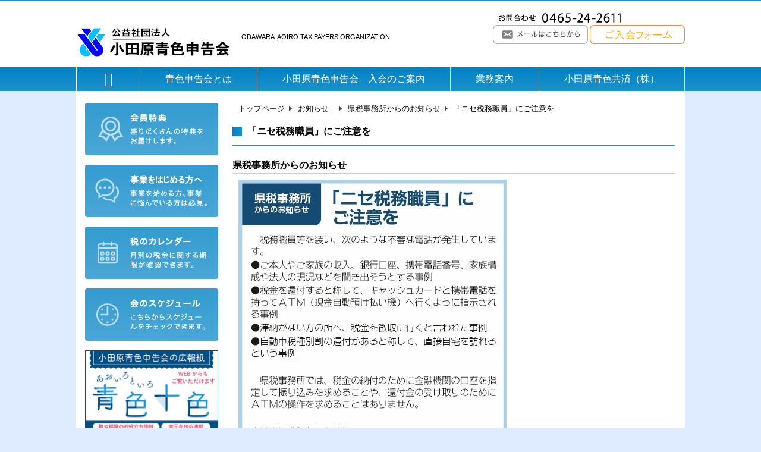

--- FILE ---
content_type: text/html; charset=UTF-8
request_url: https://www.aoiro-odawara.com/news_post/kenzei-202104
body_size: 117241
content:
<!DOCTYPE html>
<html lang="ja">
<head>
    <meta http-equiv="X-UA-Compatible" content="IE=edge">
    <meta charset="utf-8">
    <meta name="viewport" content="width=360,initial-scale=1">
    <title>「ニセ税務職員」にご注意を | （公社）小田原青色申告会｜（公社）小田原青色申告会</title>
    <link rel="alternate" type="application/rss+xml" title="（公社）小田原青色申告会 RSS Feed" href="https://www.aoiro-odawara.com/feed" />
    <link rel="stylesheet" type="text/css" href="https://www.aoiro-odawara.com/wpdir/wp-content/themes/aoiro/style.css" media="all" />
    <link rel="stylesheet" type="text/css" href="https://www.aoiro-odawara.com/wpdir/wp-content/themes/aoiro/style.css" media="all" />
    <link rel="stylesheet" type="text/css" href="https://www.aoiro-odawara.com/wpdir/wp-content/themes/aoiro/css/main.css?v=26-01-28-23" media="all" />
    <script src="//ajax.googleapis.com/ajax/libs/jquery/1.9.1/jquery.min.js"></script>
    <script type="text/javascript" src="https://www.aoiro-odawara.com/wpdir/wp-content/themes/aoiro/functions.js"></script>

    
    <!--[if lt IE 9]>
    <script src="http://html5shim.googlecode.com/svn/trunk/html5.js"></script>
    <script src="http://css3-mediaqueries-js.googlecode.com/svn/trunk/css3-mediaqueries.js">
    <![endif]-->

    <link id="favicon" rel="shortcut icon" type="image/x-icon" href="https://www.aoiro-odawara.com/wpdir/wp-content/themes/aoiro/img/favicon.ico" />

    
		<!-- All in One SEO 4.9.3 - aioseo.com -->
	<meta name="description" content="県税事務所からのお知らせ 税務職員等を装い、次のような不審な電話が発生しています。 ●ご本人やご家族の収入、銀" />
	<meta name="robots" content="max-image-preview:large" />
	<meta name="author" content="木村正哲"/>
	<meta name="google-site-verification" content="NftmhLCdL7WB6LJvSGGEOgSBrEJblKkJ0jU0DIUJSBY" />
	<link rel="canonical" href="https://www.aoiro-odawara.com/news_post/kenzei-202104" />
	<meta name="generator" content="All in One SEO (AIOSEO) 4.9.3" />

		<!-- Google tag (gtag.js) -->
<script async src="https://www.googletagmanager.com/gtag/js?id=G-C7Z8DYZC3K"></script>
<script>
  window.dataLayer = window.dataLayer || [];
  function gtag(){dataLayer.push(arguments);}
  gtag('js', new Date());

  gtag('config', 'G-C7Z8DYZC3K');
</script>
		<meta property="og:locale" content="ja_JP" />
		<meta property="og:site_name" content="公益社団法人 小田原青色申告会【神奈川県】" />
		<meta property="og:type" content="article" />
		<meta property="og:title" content="「ニセ税務職員」にご注意を | （公社）小田原青色申告会" />
		<meta property="og:description" content="県税事務所からのお知らせ 税務職員等を装い、次のような不審な電話が発生しています。 ●ご本人やご家族の収入、銀" />
		<meta property="og:url" content="https://www.aoiro-odawara.com/news_post/kenzei-202104" />
		<meta property="article:published_time" content="2021-03-19T00:00:15+00:00" />
		<meta property="article:modified_time" content="2021-03-17T02:32:01+00:00" />
		<meta property="article:publisher" content="https://www.facebook.com/odawaraaoiro/" />
		<meta name="twitter:card" content="summary" />
		<meta name="twitter:site" content="@AoiroOdawara" />
		<meta name="twitter:title" content="「ニセ税務職員」にご注意を | （公社）小田原青色申告会" />
		<meta name="twitter:description" content="県税事務所からのお知らせ 税務職員等を装い、次のような不審な電話が発生しています。 ●ご本人やご家族の収入、銀" />
		<script type="application/ld+json" class="aioseo-schema">
			{"@context":"https:\/\/schema.org","@graph":[{"@type":"BreadcrumbList","@id":"https:\/\/www.aoiro-odawara.com\/news_post\/kenzei-202104#breadcrumblist","itemListElement":[{"@type":"ListItem","@id":"https:\/\/www.aoiro-odawara.com#listItem","position":1,"name":"Home","item":"https:\/\/www.aoiro-odawara.com","nextItem":{"@type":"ListItem","@id":"https:\/\/www.aoiro-odawara.com\/news_post#listItem","name":"\u304a\u77e5\u3089\u305b"}},{"@type":"ListItem","@id":"https:\/\/www.aoiro-odawara.com\/news_post#listItem","position":2,"name":"\u304a\u77e5\u3089\u305b","item":"https:\/\/www.aoiro-odawara.com\/news_post","nextItem":{"@type":"ListItem","@id":"https:\/\/www.aoiro-odawara.com\/news_post\/news\/news-tax-kenzei#listItem","name":"\u770c\u7a0e\u4e8b\u52d9\u6240\u304b\u3089\u306e\u304a\u77e5\u3089\u305b"},"previousItem":{"@type":"ListItem","@id":"https:\/\/www.aoiro-odawara.com#listItem","name":"Home"}},{"@type":"ListItem","@id":"https:\/\/www.aoiro-odawara.com\/news_post\/news\/news-tax-kenzei#listItem","position":3,"name":"\u770c\u7a0e\u4e8b\u52d9\u6240\u304b\u3089\u306e\u304a\u77e5\u3089\u305b","item":"https:\/\/www.aoiro-odawara.com\/news_post\/news\/news-tax-kenzei","nextItem":{"@type":"ListItem","@id":"https:\/\/www.aoiro-odawara.com\/news_post\/kenzei-202104#listItem","name":"\u300c\u30cb\u30bb\u7a0e\u52d9\u8077\u54e1\u300d\u306b\u3054\u6ce8\u610f\u3092"},"previousItem":{"@type":"ListItem","@id":"https:\/\/www.aoiro-odawara.com\/news_post#listItem","name":"\u304a\u77e5\u3089\u305b"}},{"@type":"ListItem","@id":"https:\/\/www.aoiro-odawara.com\/news_post\/kenzei-202104#listItem","position":4,"name":"\u300c\u30cb\u30bb\u7a0e\u52d9\u8077\u54e1\u300d\u306b\u3054\u6ce8\u610f\u3092","previousItem":{"@type":"ListItem","@id":"https:\/\/www.aoiro-odawara.com\/news_post\/news\/news-tax-kenzei#listItem","name":"\u770c\u7a0e\u4e8b\u52d9\u6240\u304b\u3089\u306e\u304a\u77e5\u3089\u305b"}}]},{"@type":"Organization","@id":"https:\/\/www.aoiro-odawara.com\/#organization","name":"\u516c\u76ca\u793e\u56e3\u6cd5\u4eba \u5c0f\u7530\u539f\u9752\u8272\u7533\u544a\u4f1a","description":"\u78ba\u5b9a\u7533\u544a\u30fb\u7a0e\u52d9\u306e\u3053\u3068\u306a\u3089\u304a\u307e\u304b\u305b\uff01","url":"https:\/\/www.aoiro-odawara.com\/","telephone":"+81465242611","logo":{"@type":"ImageObject","url":"https:\/\/www.aoiro-odawara.com\/wpdir\/wp-content\/uploads\/2025\/02\/character_2024101105.jpg","@id":"https:\/\/www.aoiro-odawara.com\/news_post\/kenzei-202104\/#organizationLogo","width":251,"height":302},"image":{"@id":"https:\/\/www.aoiro-odawara.com\/news_post\/kenzei-202104\/#organizationLogo"},"sameAs":["https:\/\/www.facebook.com\/odawaraaoiro\/"]},{"@type":"Person","@id":"https:\/\/www.aoiro-odawara.com\/author\/kimura#author","url":"https:\/\/www.aoiro-odawara.com\/author\/kimura","name":"\u6728\u6751\u6b63\u54f2","image":{"@type":"ImageObject","@id":"https:\/\/www.aoiro-odawara.com\/news_post\/kenzei-202104#authorImage","url":"https:\/\/secure.gravatar.com\/avatar\/ea448f97dd7c9dae23ec2a04aaa1caaa8f27b755e6a2ffa2c1f390f80d860854?s=96&d=mm&r=g","width":96,"height":96,"caption":"\u6728\u6751\u6b63\u54f2"}},{"@type":"WebPage","@id":"https:\/\/www.aoiro-odawara.com\/news_post\/kenzei-202104#webpage","url":"https:\/\/www.aoiro-odawara.com\/news_post\/kenzei-202104","name":"\u300c\u30cb\u30bb\u7a0e\u52d9\u8077\u54e1\u300d\u306b\u3054\u6ce8\u610f\u3092 | \uff08\u516c\u793e\uff09\u5c0f\u7530\u539f\u9752\u8272\u7533\u544a\u4f1a","description":"\u770c\u7a0e\u4e8b\u52d9\u6240\u304b\u3089\u306e\u304a\u77e5\u3089\u305b \u7a0e\u52d9\u8077\u54e1\u7b49\u3092\u88c5\u3044\u3001\u6b21\u306e\u3088\u3046\u306a\u4e0d\u5be9\u306a\u96fb\u8a71\u304c\u767a\u751f\u3057\u3066\u3044\u307e\u3059\u3002 \u25cf\u3054\u672c\u4eba\u3084\u3054\u5bb6\u65cf\u306e\u53ce\u5165\u3001\u9280","inLanguage":"ja","isPartOf":{"@id":"https:\/\/www.aoiro-odawara.com\/#website"},"breadcrumb":{"@id":"https:\/\/www.aoiro-odawara.com\/news_post\/kenzei-202104#breadcrumblist"},"author":{"@id":"https:\/\/www.aoiro-odawara.com\/author\/kimura#author"},"creator":{"@id":"https:\/\/www.aoiro-odawara.com\/author\/kimura#author"},"datePublished":"2021-03-19T09:00:15+09:00","dateModified":"2021-03-17T11:32:01+09:00"},{"@type":"WebSite","@id":"https:\/\/www.aoiro-odawara.com\/#website","url":"https:\/\/www.aoiro-odawara.com\/","name":"\uff08\u516c\u793e\uff09\u5c0f\u7530\u539f\u9752\u8272\u7533\u544a\u4f1a","description":"\u78ba\u5b9a\u7533\u544a\u30fb\u7a0e\u52d9\u306e\u3053\u3068\u306a\u3089\u304a\u307e\u304b\u305b\uff01","inLanguage":"ja","publisher":{"@id":"https:\/\/www.aoiro-odawara.com\/#organization"}}]}
		</script>
		<!-- All in One SEO -->

<link rel='dns-prefetch' href='//static.addtoany.com' />
<link rel="alternate" title="oEmbed (JSON)" type="application/json+oembed" href="https://www.aoiro-odawara.com/wp-json/oembed/1.0/embed?url=https%3A%2F%2Fwww.aoiro-odawara.com%2Fnews_post%2Fkenzei-202104" />
<link rel="alternate" title="oEmbed (XML)" type="text/xml+oembed" href="https://www.aoiro-odawara.com/wp-json/oembed/1.0/embed?url=https%3A%2F%2Fwww.aoiro-odawara.com%2Fnews_post%2Fkenzei-202104&#038;format=xml" />
        <script type="text/javascript">
        (function() {
            document.addEventListener('DOMContentLoaded', function() {
                var images = document.querySelectorAll('img[data-wp-on-async--click]');
                for (var i = 0; i < images.length; i++) {
                    var img = images[i];
                    var attributes = img.attributes;
                    for (var j = attributes.length - 1; j >= 0; j--) {
                        var attr = attributes[j];
                        if (attr.name.indexOf('data-wp-') === 0) {
                            img.removeAttribute(attr.name);
                        }
                    }
                }
            });
            
            document.addEventListener('click', function(e) {
                var target = e.target;
                
                if (target.tagName === 'IMG' && target.hasAttribute('data-wp-on-async--click')) {
                    e.preventDefault();
                    e.stopPropagation();
                    e.stopImmediatePropagation();
                    return false;
                }
                
                if (target.tagName === 'A' && target.querySelector('img[data-wp-on-async--click]')) {
                    e.preventDefault();
                    e.stopPropagation();
                    e.stopImmediatePropagation();
                    return false;
                }
            }, true);
        })();
        </script>
        <style id='wp-img-auto-sizes-contain-inline-css' type='text/css'>
img:is([sizes=auto i],[sizes^="auto," i]){contain-intrinsic-size:3000px 1500px}
/*# sourceURL=wp-img-auto-sizes-contain-inline-css */
</style>
<link rel='stylesheet' id='sbi_styles-css' href='https://www.aoiro-odawara.com/wpdir/wp-content/plugins/instagram-feed/css/sbi-styles.min.css?ver=6.10.0' type='text/css' media='all' />
<style id='wp-emoji-styles-inline-css' type='text/css'>

	img.wp-smiley, img.emoji {
		display: inline !important;
		border: none !important;
		box-shadow: none !important;
		height: 1em !important;
		width: 1em !important;
		margin: 0 0.07em !important;
		vertical-align: -0.1em !important;
		background: none !important;
		padding: 0 !important;
	}
/*# sourceURL=wp-emoji-styles-inline-css */
</style>
<style id='classic-theme-styles-inline-css' type='text/css'>
/*! This file is auto-generated */
.wp-block-button__link{color:#fff;background-color:#32373c;border-radius:9999px;box-shadow:none;text-decoration:none;padding:calc(.667em + 2px) calc(1.333em + 2px);font-size:1.125em}.wp-block-file__button{background:#32373c;color:#fff;text-decoration:none}
/*# sourceURL=/wp-includes/css/classic-themes.min.css */
</style>
<link rel='stylesheet' id='contact-form-7-css' href='https://www.aoiro-odawara.com/wpdir/wp-content/plugins/contact-form-7/includes/css/styles.css?ver=4.7' type='text/css' media='all' />
<link rel='stylesheet' id='contact-form-7-confirm-css' href='https://www.aoiro-odawara.com/wpdir/wp-content/plugins/contact-form-7-add-confirm/includes/css/styles.css?ver=4.8' type='text/css' media='all' />
<link rel='stylesheet' id='front-css-yuzo_related_post-css' href='https://www.aoiro-odawara.com/wpdir/wp-content/plugins/yuzo-related-post/assets/css/style.css?ver=5.12.90' type='text/css' media='all' />
<link rel='stylesheet' id='fancybox-css' href='https://www.aoiro-odawara.com/wpdir/wp-content/plugins/easy-fancybox/fancybox/1.5.4/jquery.fancybox.css?ver=1769641568' type='text/css' media='screen' />
<link rel='stylesheet' id='wp-pagenavi-css' href='https://www.aoiro-odawara.com/wpdir/wp-content/plugins/wp-pagenavi/pagenavi-css.css?ver=2.70' type='text/css' media='all' />
<link rel='stylesheet' id='mts_simple_booking_front_css-css' href='https://www.aoiro-odawara.com/wpdir/wp-content/plugins/mts-simple-booking-c/css/mtssb-front.css?ver=b8e54bc688d6a28ddda104fc77909133' type='text/css' media='all' />
<link rel='stylesheet' id='addtoany-css' href='https://www.aoiro-odawara.com/wpdir/wp-content/plugins/add-to-any/addtoany.min.css?ver=1.16' type='text/css' media='all' />
<script type="text/javascript" id="addtoany-core-js-before">
/* <![CDATA[ */
window.a2a_config=window.a2a_config||{};a2a_config.callbacks=[];a2a_config.overlays=[];a2a_config.templates={};a2a_localize = {
	Share: "共有",
	Save: "ブックマーク",
	Subscribe: "購読",
	Email: "メール",
	Bookmark: "ブックマーク",
	ShowAll: "すべて表示する",
	ShowLess: "小さく表示する",
	FindServices: "サービスを探す",
	FindAnyServiceToAddTo: "追加するサービスを今すぐ探す",
	PoweredBy: "Powered by",
	ShareViaEmail: "メールでシェアする",
	SubscribeViaEmail: "メールで購読する",
	BookmarkInYourBrowser: "ブラウザにブックマーク",
	BookmarkInstructions: "このページをブックマークするには、 Ctrl+D または \u2318+D を押下。",
	AddToYourFavorites: "お気に入りに追加",
	SendFromWebOrProgram: "任意のメールアドレスまたはメールプログラムから送信",
	EmailProgram: "メールプログラム",
	More: "詳細&#8230;",
	ThanksForSharing: "共有ありがとうございます !",
	ThanksForFollowing: "フォローありがとうございます !"
};


//# sourceURL=addtoany-core-js-before
/* ]]> */
</script>
<script type="text/javascript" defer src="https://static.addtoany.com/menu/page.js" id="addtoany-core-js"></script>
<script type="text/javascript" src="https://www.aoiro-odawara.com/wpdir/wp-includes/js/jquery/jquery.min.js?ver=3.7.1" id="jquery-core-js"></script>
<script type="text/javascript" src="https://www.aoiro-odawara.com/wpdir/wp-includes/js/jquery/jquery-migrate.min.js?ver=3.4.1" id="jquery-migrate-js"></script>
<script type="text/javascript" defer src="https://www.aoiro-odawara.com/wpdir/wp-content/plugins/add-to-any/addtoany.min.js?ver=1.1" id="addtoany-jquery-js"></script>
<script type="text/javascript" src="https://www.aoiro-odawara.com/wpdir/wp-content/plugins/flowpaper-lite-pdf-flipbook/assets/lity/lity.min.js" id="lity-js-js"></script>
<link rel="https://api.w.org/" href="https://www.aoiro-odawara.com/wp-json/" /><link rel="EditURI" type="application/rsd+xml" title="RSD" href="https://www.aoiro-odawara.com/wpdir/xmlrpc.php?rsd" />

<link rel='shortlink' href='https://www.aoiro-odawara.com/?p=11509' />
<script type="text/javascript">
(function(url){
	if(/(?:Chrome\/26\.0\.1410\.63 Safari\/537\.31|WordfenceTestMonBot)/.test(navigator.userAgent)){ return; }
	var addEvent = function(evt, handler) {
		if (window.addEventListener) {
			document.addEventListener(evt, handler, false);
		} else if (window.attachEvent) {
			document.attachEvent('on' + evt, handler);
		}
	};
	var removeEvent = function(evt, handler) {
		if (window.removeEventListener) {
			document.removeEventListener(evt, handler, false);
		} else if (window.detachEvent) {
			document.detachEvent('on' + evt, handler);
		}
	};
	var evts = 'contextmenu dblclick drag dragend dragenter dragleave dragover dragstart drop keydown keypress keyup mousedown mousemove mouseout mouseover mouseup mousewheel scroll'.split(' ');
	var logHuman = function() {
		if (window.wfLogHumanRan) { return; }
		window.wfLogHumanRan = true;
		var wfscr = document.createElement('script');
		wfscr.type = 'text/javascript';
		wfscr.async = true;
		wfscr.src = url + '&r=' + Math.random();
		(document.getElementsByTagName('head')[0]||document.getElementsByTagName('body')[0]).appendChild(wfscr);
		for (var i = 0; i < evts.length; i++) {
			removeEvent(evts[i], logHuman);
		}
	};
	for (var i = 0; i < evts.length; i++) {
		addEvent(evts[i], logHuman);
	}
})('//www.aoiro-odawara.com/?wordfence_lh=1&hid=DA5B5A8BCE16D7569C9A9C8BEE0F079D');
</script><style>.yuzo_related_post{}
.yuzo_related_post .relatedthumb{}</style><style>
								.yuzo_related_post img{width:126.5px !important; height:88px !important;}
								.yuzo_related_post .relatedthumb{line-height:15px;background: !important;color:!important;}
								.yuzo_related_post .relatedthumb:hover{background:#fcfcf4 !important; -webkit-transition: background 0.2s linear; -moz-transition: background 0.2s linear; -o-transition: background 0.2s linear; transition: background 0.2s linear;;color:!important;}
								.yuzo_related_post .relatedthumb a{color:!important;}
								.yuzo_related_post .relatedthumb a:hover{ color: !important;}
								.yuzo_related_post .relatedthumb:hover a{ color:!important;}
								.yuzo_related_post .relatedthumb:hover .yuzo__text--title{ color:!important;}
								.yuzo_related_post .yuzo_text, .yuzo_related_post .yuzo_views_post {color:!important;}
								.yuzo_related_post .relatedthumb:hover .yuzo_text, .yuzo_related_post:hover .yuzo_views_post {color:!important;}
								.yuzo_related_post .relatedthumb{  margin: 0px  0px  0px  0px;   padding: 5px  5px  5px  5px;  }
								
								</style><style>.removed_link, a.removed_link {
	text-decoration: line-through;
}</style><link rel="icon" href="https://www.aoiro-odawara.com/wpdir/wp-content/uploads/2025/02/cropped-character_2024101104-32x32.jpg" sizes="32x32" />
<link rel="icon" href="https://www.aoiro-odawara.com/wpdir/wp-content/uploads/2025/02/cropped-character_2024101104-192x192.jpg" sizes="192x192" />
<link rel="apple-touch-icon" href="https://www.aoiro-odawara.com/wpdir/wp-content/uploads/2025/02/cropped-character_2024101104-180x180.jpg" />
<meta name="msapplication-TileImage" content="https://www.aoiro-odawara.com/wpdir/wp-content/uploads/2025/02/cropped-character_2024101104-270x270.jpg" />
		<style type="text/css" id="wp-custom-css">
			@media screen and (max-width: 1024px) {

    .gallery-item {
        max-width: 45% !important;
    }
    
}

button[name="reserve_action"][value="validate"] {
    font-size: 18px !important;
    padding: 12px 24px !important;
    background-color: #007BFF !important;
    color: white !important;
    border: none !important;
    border-radius: 8px !important;
    cursor: pointer;
    box-shadow: 0 4px 6px rgba(0, 0, 0, 0.1);
    transition: background-color 0.3s ease;
}

button[name="reserve_action"][value="validate"]:hover {
    background-color: #0056b3 !important;
}

.table-scroll {
  margin-bottom: 24px; /* お好みで調整 */
}
		</style>
		<style id='global-styles-inline-css' type='text/css'>
:root{--wp--preset--aspect-ratio--square: 1;--wp--preset--aspect-ratio--4-3: 4/3;--wp--preset--aspect-ratio--3-4: 3/4;--wp--preset--aspect-ratio--3-2: 3/2;--wp--preset--aspect-ratio--2-3: 2/3;--wp--preset--aspect-ratio--16-9: 16/9;--wp--preset--aspect-ratio--9-16: 9/16;--wp--preset--color--black: #000000;--wp--preset--color--cyan-bluish-gray: #abb8c3;--wp--preset--color--white: #ffffff;--wp--preset--color--pale-pink: #f78da7;--wp--preset--color--vivid-red: #cf2e2e;--wp--preset--color--luminous-vivid-orange: #ff6900;--wp--preset--color--luminous-vivid-amber: #fcb900;--wp--preset--color--light-green-cyan: #7bdcb5;--wp--preset--color--vivid-green-cyan: #00d084;--wp--preset--color--pale-cyan-blue: #8ed1fc;--wp--preset--color--vivid-cyan-blue: #0693e3;--wp--preset--color--vivid-purple: #9b51e0;--wp--preset--gradient--vivid-cyan-blue-to-vivid-purple: linear-gradient(135deg,rgb(6,147,227) 0%,rgb(155,81,224) 100%);--wp--preset--gradient--light-green-cyan-to-vivid-green-cyan: linear-gradient(135deg,rgb(122,220,180) 0%,rgb(0,208,130) 100%);--wp--preset--gradient--luminous-vivid-amber-to-luminous-vivid-orange: linear-gradient(135deg,rgb(252,185,0) 0%,rgb(255,105,0) 100%);--wp--preset--gradient--luminous-vivid-orange-to-vivid-red: linear-gradient(135deg,rgb(255,105,0) 0%,rgb(207,46,46) 100%);--wp--preset--gradient--very-light-gray-to-cyan-bluish-gray: linear-gradient(135deg,rgb(238,238,238) 0%,rgb(169,184,195) 100%);--wp--preset--gradient--cool-to-warm-spectrum: linear-gradient(135deg,rgb(74,234,220) 0%,rgb(151,120,209) 20%,rgb(207,42,186) 40%,rgb(238,44,130) 60%,rgb(251,105,98) 80%,rgb(254,248,76) 100%);--wp--preset--gradient--blush-light-purple: linear-gradient(135deg,rgb(255,206,236) 0%,rgb(152,150,240) 100%);--wp--preset--gradient--blush-bordeaux: linear-gradient(135deg,rgb(254,205,165) 0%,rgb(254,45,45) 50%,rgb(107,0,62) 100%);--wp--preset--gradient--luminous-dusk: linear-gradient(135deg,rgb(255,203,112) 0%,rgb(199,81,192) 50%,rgb(65,88,208) 100%);--wp--preset--gradient--pale-ocean: linear-gradient(135deg,rgb(255,245,203) 0%,rgb(182,227,212) 50%,rgb(51,167,181) 100%);--wp--preset--gradient--electric-grass: linear-gradient(135deg,rgb(202,248,128) 0%,rgb(113,206,126) 100%);--wp--preset--gradient--midnight: linear-gradient(135deg,rgb(2,3,129) 0%,rgb(40,116,252) 100%);--wp--preset--font-size--small: 13px;--wp--preset--font-size--medium: 20px;--wp--preset--font-size--large: 36px;--wp--preset--font-size--x-large: 42px;--wp--preset--spacing--20: 0.44rem;--wp--preset--spacing--30: 0.67rem;--wp--preset--spacing--40: 1rem;--wp--preset--spacing--50: 1.5rem;--wp--preset--spacing--60: 2.25rem;--wp--preset--spacing--70: 3.38rem;--wp--preset--spacing--80: 5.06rem;--wp--preset--shadow--natural: 6px 6px 9px rgba(0, 0, 0, 0.2);--wp--preset--shadow--deep: 12px 12px 50px rgba(0, 0, 0, 0.4);--wp--preset--shadow--sharp: 6px 6px 0px rgba(0, 0, 0, 0.2);--wp--preset--shadow--outlined: 6px 6px 0px -3px rgb(255, 255, 255), 6px 6px rgb(0, 0, 0);--wp--preset--shadow--crisp: 6px 6px 0px rgb(0, 0, 0);}:where(.is-layout-flex){gap: 0.5em;}:where(.is-layout-grid){gap: 0.5em;}body .is-layout-flex{display: flex;}.is-layout-flex{flex-wrap: wrap;align-items: center;}.is-layout-flex > :is(*, div){margin: 0;}body .is-layout-grid{display: grid;}.is-layout-grid > :is(*, div){margin: 0;}:where(.wp-block-columns.is-layout-flex){gap: 2em;}:where(.wp-block-columns.is-layout-grid){gap: 2em;}:where(.wp-block-post-template.is-layout-flex){gap: 1.25em;}:where(.wp-block-post-template.is-layout-grid){gap: 1.25em;}.has-black-color{color: var(--wp--preset--color--black) !important;}.has-cyan-bluish-gray-color{color: var(--wp--preset--color--cyan-bluish-gray) !important;}.has-white-color{color: var(--wp--preset--color--white) !important;}.has-pale-pink-color{color: var(--wp--preset--color--pale-pink) !important;}.has-vivid-red-color{color: var(--wp--preset--color--vivid-red) !important;}.has-luminous-vivid-orange-color{color: var(--wp--preset--color--luminous-vivid-orange) !important;}.has-luminous-vivid-amber-color{color: var(--wp--preset--color--luminous-vivid-amber) !important;}.has-light-green-cyan-color{color: var(--wp--preset--color--light-green-cyan) !important;}.has-vivid-green-cyan-color{color: var(--wp--preset--color--vivid-green-cyan) !important;}.has-pale-cyan-blue-color{color: var(--wp--preset--color--pale-cyan-blue) !important;}.has-vivid-cyan-blue-color{color: var(--wp--preset--color--vivid-cyan-blue) !important;}.has-vivid-purple-color{color: var(--wp--preset--color--vivid-purple) !important;}.has-black-background-color{background-color: var(--wp--preset--color--black) !important;}.has-cyan-bluish-gray-background-color{background-color: var(--wp--preset--color--cyan-bluish-gray) !important;}.has-white-background-color{background-color: var(--wp--preset--color--white) !important;}.has-pale-pink-background-color{background-color: var(--wp--preset--color--pale-pink) !important;}.has-vivid-red-background-color{background-color: var(--wp--preset--color--vivid-red) !important;}.has-luminous-vivid-orange-background-color{background-color: var(--wp--preset--color--luminous-vivid-orange) !important;}.has-luminous-vivid-amber-background-color{background-color: var(--wp--preset--color--luminous-vivid-amber) !important;}.has-light-green-cyan-background-color{background-color: var(--wp--preset--color--light-green-cyan) !important;}.has-vivid-green-cyan-background-color{background-color: var(--wp--preset--color--vivid-green-cyan) !important;}.has-pale-cyan-blue-background-color{background-color: var(--wp--preset--color--pale-cyan-blue) !important;}.has-vivid-cyan-blue-background-color{background-color: var(--wp--preset--color--vivid-cyan-blue) !important;}.has-vivid-purple-background-color{background-color: var(--wp--preset--color--vivid-purple) !important;}.has-black-border-color{border-color: var(--wp--preset--color--black) !important;}.has-cyan-bluish-gray-border-color{border-color: var(--wp--preset--color--cyan-bluish-gray) !important;}.has-white-border-color{border-color: var(--wp--preset--color--white) !important;}.has-pale-pink-border-color{border-color: var(--wp--preset--color--pale-pink) !important;}.has-vivid-red-border-color{border-color: var(--wp--preset--color--vivid-red) !important;}.has-luminous-vivid-orange-border-color{border-color: var(--wp--preset--color--luminous-vivid-orange) !important;}.has-luminous-vivid-amber-border-color{border-color: var(--wp--preset--color--luminous-vivid-amber) !important;}.has-light-green-cyan-border-color{border-color: var(--wp--preset--color--light-green-cyan) !important;}.has-vivid-green-cyan-border-color{border-color: var(--wp--preset--color--vivid-green-cyan) !important;}.has-pale-cyan-blue-border-color{border-color: var(--wp--preset--color--pale-cyan-blue) !important;}.has-vivid-cyan-blue-border-color{border-color: var(--wp--preset--color--vivid-cyan-blue) !important;}.has-vivid-purple-border-color{border-color: var(--wp--preset--color--vivid-purple) !important;}.has-vivid-cyan-blue-to-vivid-purple-gradient-background{background: var(--wp--preset--gradient--vivid-cyan-blue-to-vivid-purple) !important;}.has-light-green-cyan-to-vivid-green-cyan-gradient-background{background: var(--wp--preset--gradient--light-green-cyan-to-vivid-green-cyan) !important;}.has-luminous-vivid-amber-to-luminous-vivid-orange-gradient-background{background: var(--wp--preset--gradient--luminous-vivid-amber-to-luminous-vivid-orange) !important;}.has-luminous-vivid-orange-to-vivid-red-gradient-background{background: var(--wp--preset--gradient--luminous-vivid-orange-to-vivid-red) !important;}.has-very-light-gray-to-cyan-bluish-gray-gradient-background{background: var(--wp--preset--gradient--very-light-gray-to-cyan-bluish-gray) !important;}.has-cool-to-warm-spectrum-gradient-background{background: var(--wp--preset--gradient--cool-to-warm-spectrum) !important;}.has-blush-light-purple-gradient-background{background: var(--wp--preset--gradient--blush-light-purple) !important;}.has-blush-bordeaux-gradient-background{background: var(--wp--preset--gradient--blush-bordeaux) !important;}.has-luminous-dusk-gradient-background{background: var(--wp--preset--gradient--luminous-dusk) !important;}.has-pale-ocean-gradient-background{background: var(--wp--preset--gradient--pale-ocean) !important;}.has-electric-grass-gradient-background{background: var(--wp--preset--gradient--electric-grass) !important;}.has-midnight-gradient-background{background: var(--wp--preset--gradient--midnight) !important;}.has-small-font-size{font-size: var(--wp--preset--font-size--small) !important;}.has-medium-font-size{font-size: var(--wp--preset--font-size--medium) !important;}.has-large-font-size{font-size: var(--wp--preset--font-size--large) !important;}.has-x-large-font-size{font-size: var(--wp--preset--font-size--x-large) !important;}
/*# sourceURL=global-styles-inline-css */
</style>
</head>
<body>
<div id="fb-root"></div>
<script>(function(d, s, id) {
        var js, fjs = d.getElementsByTagName(s)[0];
        if (d.getElementById(id)) return;
        js = d.createElement(s); js.id = id;
        js.src = "//connect.facebook.net/ja_JP/sdk.js#xfbml=1&version=v2.0";
        fjs.parentNode.insertBefore(js, fjs);
    }(document, 'script', 'facebook-jssdk'));</script>

<div id="wrap">
    <div class="pc">
        <header role="banner" style="width: 100%;">
            <div class="header-body">
    <div class="header">
        <h1 class="logo">
            <a href="https://www.aoiro-odawara.com" title="（公社）小田原青色申告会">
                <img src="https://www.aoiro-odawara.com/wpdir/wp-content/themes/aoiro/img/logo.jpg" alt="" width="270" height="60" />
            </a>
        </h1>
        <p class="description">ODAWARA-AOIRO TAX PAYERS ORGANIZATION</p>
        <div style="float:right;margin-top:20px;">
            <img src="https://www.aoiro-odawara.com/wpdir/wp-content/themes/aoiro/img/p_tel.gif"
                 alt="お問い合わせ"
                 width="205"
                 height="16"
                 style="margin-left:10px;" /><br />
            <a href="https://www.aoiro-odawara.com/guide-of-admission/contact.html" title="メールはこちらから">
                <img src="https://www.aoiro-odawara.com/wpdir/wp-content/themes/aoiro/img/b_mail.gif"
                     alt="メールはこちらから"
                     width="160"
                     height="32" />
            </a>
            <a href="https://www.aoiro-odawara.com/guide-of-admission/admission-application.html"
               title="青色申告会へのご入会">
                <img src="https://www.aoiro-odawara.com/wpdir/wp-content/themes/aoiro/img/b_form.png"
                     alt="青色申告会へのご入会"
                     width="160"
                     height="32" />
            </a>
        </div>
    </div>
    <nav>
        <ul class="navi clearfix pc-menu">
            <li>
                <a href="https://www.aoiro-odawara.com" title="ホーム" class="menu-item-title home">
                    <div>
                        <i class="fa fa-home"></i>
                    </div>
                </a>
            </li>
            <li class="menu-item-has-children menu-item-has-children1">
                <a href="https://www.aoiro-odawara.com/aboutus.html" title="青色申告会とは" class="menu-item-title">
                    <div>
                        青色申告会とは
                    </div>
                </a>
                <ul>
                    <li><a href="https://www.aoiro-odawara.com/aboutus/aoiro.html">青色申告</a></li>
                    <li><a href="https://www.aoiro-odawara.com/aboutus/odawara-aoiro.html">小田原青色申告会</a></li>
                    <li><a href="https://www.aoiro-odawara.com/aboutus/odawara-aoiro/info-map.html">ご案内(場所・業務時間・館内地図)</a></li>
                    <li><a href="https://www.aoiro-odawara.com/aboutus/odawara-aoiro/establishment-60th.html">会創立60周年企画</a></li>
                    <li><a href="https://www.aoiro-odawara.com/aboutus/odawara-aoiro/disclosure.html">情報公開</a></li>
                    <li><a href="https://www.aoiro-odawara.com/aboutus/odawara-aoiro/privacy-policy.html">個人情報保護方針</a></li>
                </ul>

            </li>
            <li class="menu-item-has-children menu-item-has-children2">
                <a href="https://www.aoiro-odawara.com/guide-of-admission.html" title="小田原青色申告会入会のご案内" class="menu-item-title">
                    <div>
                        小田原青色申告会　入会のご案内
                    </div>
                </a>
                <ul>
                    <li><a href="https://www.aoiro-odawara.com/guide-of-admission/merit.html">入会のメリット</a></li>
                    <li><a href="https://www.aoiro-odawara.com/guide-of-admission/members.html">正会員と準会員</a></li>
                    <li><a href="https://www.aoiro-odawara.com/guide-of-admission/about-fee.html">会費について</a></li>
                    <li><a href="https://www.aoiro-odawara.com/guide-of-admission/admission-flow.html">ご入会までの流れ</a></li>
                    <li><a href="https://www.aoiro-odawara.com/guide-of-admission/admission-application.html">入会申込</a></li>
                    <li><a href="https://www.aoiro-odawara.com/guide-of-admission/contact.html">お問い合わせ</a></li>
                </ul>
            </li>
            <li class="menu-item-has-children menu-item-has-children3">
                <a href="https://www.aoiro-odawara.com/occupation.html" title="業務案内" class="menu-item-title">
                    <div>
                        業務案内
                    </div>
                </a>
                <ul>
                    <li><a href="https://www.aoiro-odawara.com/occupation/report.html">事業報告</a></li>
                    <li><a href="https://www.aoiro-odawara.com/occupation/tax.html">税のこと</a></li>
                    <li><a href="https://www.aoiro-odawara.com/occupation/management.html">経営のこと</a></li>
                    <li><a href="https://www.aoiro-odawara.com/occupation/consultation.html">無料個別相談会</a></li>
                    <li><a href="https://www.aoiro-odawara.com/occupation/hoken.html">保険のこと</a></li>
                    <li><a href="https://www.aoiro-odawara.com/occupation/welfare.html">福利厚生</a></li>
                    <li><a href="https://www.aoiro-odawara.com/occupation/regional-contribution.html">地域貢献・イベント</a></li>
                </ul>
            </li>
            <li>
                <a href="http://www.navida.ne.jp/snavi/100286_1.html" title="小田原青色共済（株）" target="_blank" class="menu-item-title">
                    <div>
                        小田原青色共済（株）
                    </div>
                </a>
            </li>
        </ul>
    </nav>
</div>        </header>
    </div>
    <div class="mobile-tablet">
        <header role="banner" style="width: 100%;">
            <div class="header-body">
    <div class="upside">
        <div>
            <h1 class="logo mobile-logo">
                <div>
                    <a href="https://www.aoiro-odawara.com/" title="（公社）小田原青色申告会">
                        <img src="https://www.aoiro-odawara.com/wpdir/wp-content/themes/aoiro/img/logo.jpg" alt=""  />
                    </a>
                </div>
            </h1>
        </div>
        <div class="">
            <nav>
                <div class="nav-body menu-btn">
                    <i class="fa fa-bars"></i>
                    <span class="">
                        メニュー
                    </span>
                </div>
            </nav>
        </div>
    </div>
    <div class="downside">
        <div class="phone-contact-block">
            <div class="phone-contact">
            <span>
                お問合わせ
            </span>
                <span class="phone-number">
                0465-24-2611
            </span>
            </div>
        </div>
        <div>
            <div class="downside-child">
                <a href="https://www.aoiro-odawara.com/guide-of-admission/contact.html" title="メールはこちらから">
                    <div class="mail-contact">
                        <i class="fa fa-envelope"></i>
                        メールはこちらから
                    </div>
                </a>
                <a href="https://www.aoiro-odawara.com/guide-of-admission/admission-application.html" title="青色申告会へのご入会">
                    <div class="application-form">
                        ご入会フォーム
                    </div>
                </a>
            </div>
        </div>

    </div>
</div>

<div class="mobile-menu-block">
    <ul>
        <li class="menu-item">
            <a href="https://www.aoiro-odawara.com/" title="ホーム">
                <div class="menu-item-head">
                    <i class="fa fa-home"></i>
                    ホーム
                </div>
            </a>
        </li>
        <li class="menu-item">
            <div class="menu-item-head clearfix">
                <a href="https://www.aoiro-odawara.com/aboutus.html" title="青色申告会とは">
                    <div class="parent-menu">
                        青色申告会とは
                    </div>
                </a>
                <div class="open-children">
                    <i class="fa fa-chevron-down"></i>
                </div>
            </div>
            <ul class="menu-item-children">
                <a href="https://www.aoiro-odawara.com/aboutus/aoiro.html"><li>青色申告</li></a>
                <a href="https://www.aoiro-odawara.com/aboutus/odawara-aoiro.html"><li>小田原青色申告会</li></a>
                <a href="https://www.aoiro-odawara.com/aboutus/odawara-aoiro/info-map.html"><li>ご案内(場所・業務時間・館内地図)</li></a>
                <a href="https://www.aoiro-odawara.com/aboutus/odawara-aoiro/establishment-60th.html"><li>会創立60周年企画</li></a>
                <a href="https://www.aoiro-odawara.com/aboutus/odawara-aoiro/disclosure.html"><li>情報公開</li></a>
                <a href="https://www.aoiro-odawara.com/aboutus/odawara-aoiro/privacy-policy.html"><li>個人情報保護方針</li></a>
            </ul>
        </li>
        <li class="menu-item">
            <div class="menu-item-head clearfix">
                <a href="https://www.aoiro-odawara.com/guide-of-admission.html" title="小田原青色申告会入会のご案内">
                    <div class="parent-menu">
                        小田原青色申告会入会のご案内
                    </div>
                </a>
                <div class="open-children">
                    <i class="fa fa-chevron-down"></i>
                </div>
            </div>
            <ul class="menu-item-children">
                <a href="https://www.aoiro-odawara.com/guide-of-admission/merit.html"><li>入会のメリット</li></a>
                <a href="https://www.aoiro-odawara.com/guide-of-admission/members.html"><li>正会員と準会員</li></a>
                <a href="https://www.aoiro-odawara.com/guide-of-admission/about-fee.html"><li>会費について</li></a>
                <a href="https://www.aoiro-odawara.com/guide-of-admission/admission-flow.html"><li>ご入会までの流れ</li></a>
                <a href="https://www.aoiro-odawara.com/guide-of-admission/admission-application.html"><li>入会申込</li></a>
                <a href="https://www.aoiro-odawara.com/guide-of-admission/contact.html"><li>お問い合わせ</li></a>
            </ul>
        </li>
        <li class="menu-item">
            <a href="https://www.aoiro-odawara.com/occupation/tax/bookkeeping-processing.html" title="記帳処理サービス">
                <div class="menu-item-head">
記帳処理サービス
                </div>
            </a>
        </li>

        <li class="menu-item">
            <div class="menu-item-head clearfix">
                <a href="https://www.aoiro-odawara.com/occupation.html" title="業務案内">
                    <div class="parent-menu">
                        業務案内
                    </div>
                </a>
                <div class="open-children">
                    <i class="fa fa-chevron-down"></i>
                </div>
            </div>
            <ul class="menu-item-children">
                <a href="https://www.aoiro-odawara.com/occupation/report.html"><li>事業報告</li></a>
                <li>
                    <div class="clearfix">
                        <a href="https://www.aoiro-odawara.com/occupation/tax.html">
                            <div class="parent-menu">
                                税のこと
                            </div>
                        </a>
                        <div class="open-grand-children">
                            <i class="fa fa-chevron-down"></i>
                        </div>
                    </div>
                    <ul class="menu-item-grand-children">
                        <a href="https://www.aoiro-odawara.com/occupation/tax/bookkeeping-guidance.html"><li>記帳指導</li></a>
                        <a href="https://www.aoiro-odawara.com/occupation/tax/closing-guidance.html"><li>決算指導</li></a>
                        <a href="https://www.aoiro-odawara.com/occupation/tax/withholding-tax.html"><li>源泉税・年末調整指導</li></a>
                    </ul>
                </li>
                <li>
                    <div class="clearfix">
                        <a href="https://www.aoiro-odawara.com/occupation/management.html">
                            <div class="parent-menu">経営のこと</div>
                        </a>
                        <div class="open-grand-children">
                            <i class="fa fa-chevron-down"></i>
                        </div>
                    </div>
                    <ul class="menu-item-grand-children">
                        <a href="https://www.aoiro-odawara.com/occupation/management/founded-seminar.html"><li>創業セミナー</li></a>
                        <a href="https://www.aoiro-odawara.com/occupation/management/bokikouza.html"><li>青色複式簿記講座</li></a>
                        <a href="https://www.aoiro-odawara.com/occupation/management/pan-industry-social-event.html"><li>異業種交流会</li></a>
                    </ul>
                </li>
                <li>
                    <div>
                        <a href="https://www.aoiro-odawara.com/occupation/consultation.html">無料個別相談会</a>
                        <div class="open-grand-children">
                            <i class="fa fa-chevron-down"></i>
                        </div>
                    </div>
                    <ul class="menu-item-grand-children">
                        <a href="https://www.aoiro-odawara.com/occupation/consultation/legal-consultation.html"><li>会員無料相談会</li></a>
                        <a href="https://www.aoiro-odawara.com/occupation/consultation/inheritance-consultation.html"><li>経営個別相談会</li></a>
                    </ul>
                </li>
                <li><a href="https://www.aoiro-odawara.com/occupation/hoken.html">保険のこと</a></li>
                <li>
                    <div class="clearfix">
                        <a href="https://www.aoiro-odawara.com/occupation/welfare.html">
                            <div class="parent-menu">福利厚生</div>
                        </a>
                        <div class="open-grand-children">
                            <i class="fa fa-chevron-down"></i>
                        </div>
                    </div>
                    <ul class="menu-item-grand-children">
                        <a href="https://www.aoiro-odawara.com/occupation/welfare/member-training-travel.html"><li>会員研修旅行</li></a>
                        <a href="https://www.aoiro-odawara.com/occupation/welfare/enjoy-service.html"><li>エンジョイサービス</li></a>
                        <a href="https://www.aoiro-odawara.com/occupation/welfare/lifestyle-related-diseases-checkups.html"><li>生活習慣病健診</li></a>
                    </ul>
                </li>
                <li>
                    <div class="clearfix">
                        <a href="https://www.aoiro-odawara.com/occupation/regional-contribution.html">
                            <div class="parent-menu">地域貢献・イベント</div>
                        </a>
                        <div class="open-grand-children">
                            <i class="fa fa-chevron-down"></i>
                        </div>
                    </div>
                    <ul class="menu-item-grand-children">
                        <a href="https://www.aoiro-odawara.com/occupation/regional-contribution/calligraphy.html"><li>小学生 税の書道展</li></a>
                        <a href="https://www.aoiro-odawara.com/occupation/regional-contribution/lecture.html"><li>講演会</li></a>
                        <a href="https://www.aoiro-odawara.com/occupation/regional-contribution/税を考える週間事業.html"><li>税を考える週間事業</li></a>
                        <a href="https://www.aoiro-odawara.com/occupation/regional-contribution/租税教室.html"><li>租税教室</li></a>
                    </ul>
                </li>
            </ul>
        </li>


        <li class="menu-item">
            <a href="https://www.aoiro-odawara.com/event.html" title="会のスケジュール">
                <div class="menu-item-head">
                    会のスケジュール
                </div>
            </a>
        </li>

        <li class="menu-item">
            <a href="https://www.aoiro-odawara.com/tax-calendar.html" title="税のカレンダー">
                <div class="menu-item-head">
                    税のカレンダー
                </div>
            </a>
        </li>


        <li class="menu-item">
            <a href="https://www.aoiro-odawara.com/member-benefit.html" title="会員特典">
                <div class="menu-item-head">
                    会員特典
                </div>
            </a>
        </li>


        <li class="menu-item">
            <a href="https://www.aoiro-odawara.com/sogyo.html" title="事業をはじめる方へ">
                <div class="menu-item-head">
                    事業をはじめる方へ
                </div>
            </a>
        </li>
        <li class="menu-item">
            <a href="https://www.aoiro-odawara.com/publicrelationsmagazine.html" title="広報紙 青色十色">
                <div class="menu-item-head">
広報紙 青色十色
                </div>
            </a>
        </li>
        <li class="menu-item">
            <a href="https://www.aoiro-odawara.com/contribution.html" title="寄附のお願い">
                <div class="menu-item-head">
                    寄附のお願い
                </div>
            </a>
        </li>
        <li class="menu-item">
            <a href="https://www.aoiro-odawara.com/link.html" title="リンク集">
                <div class="menu-item-head">
                   リンク集
                </div>
            </a>
        </li>


        <li class="menu-item">
            <a href="https://www.aoiro-odawara.com/bukai.html" title="支部・部会の活動">
                <div class="menu-item-head">
                    支部・部会の活動
                </div>
            </a>
        </li>



        <li class="menu-item">
            <a href="http://www.navida.ne.jp/snavi/100286_1.html" title="小田原青色共済（株）" target="_blank">
                <div class="menu-item-head">
                    小田原青色共済（株）
                </div>
            </a>
        </li>

    </ul>
</div>
        </header>
    </div>


    <div class="contents clearfix">
<aside class="page_left pc">
            <nav>
        <ul>
            <li><a href="https://www.aoiro-odawara.com/member-benefit.html" target="_self" class="widget_sp_image-image-link"><img width="224" height="88" alt="会員特典" class="attachment-full" style="max-width: 100%;" src="https://www.aoiro-odawara.com/wpdir/wp-content/uploads/2015/01/b_specialgift.gif" /></a></li><li><a href="https://www.aoiro-odawara.com/sogyo.html" target="_self" class="widget_sp_image-image-link"><img width="224" height="88" alt="創業／開業／起業／独立支援" class="attachment-full" style="max-width: 100%;" src="https://www.aoiro-odawara.com/wpdir/wp-content/uploads/2015/11/sogyoshien1.gif" /></a></li><li><a href="https://www.aoiro-odawara.com/tax-calendar.html" target="_self" class="widget_sp_image-image-link"><img width="224" height="88" alt="税のカレンダー" class="attachment-full" style="max-width: 100%;" src="https://www.aoiro-odawara.com/wpdir/wp-content/uploads/2015/01/b_calendar.gif" /></a></li><li><a href="https://www.aoiro-odawara.com/event.html" target="_self" class="widget_sp_image-image-link"><img width="224" height="88" alt="会のスケジュール" class="attachment-full" style="max-width: 100%;" src="https://www.aoiro-odawara.com/wpdir/wp-content/uploads/2015/01/b_schedule.gif" /></a></li><li><a href="https://www.aoiro-odawara.com/publicrelationsmagazine.html" target="_self" class="widget_sp_image-image-link"><img class="attachment-0x0" style="max-width: 100%;" src="https://www.aoiro-odawara.com/wpdir/wp-content/uploads/2025/05/dokodoko_20250515-01.jpg" /></a></li><li><a href="https://aoiro-odawara.com/dokodoko/" target="_blank" class="widget_sp_image-image-link"><img width="240" height="150" class="attachment-full" style="max-width: 100%;" src="https://www.aoiro-odawara.com/wpdir/wp-content/uploads/2025/05/banner-dokodoko01.png" /></a></li><li>			<div class="textwidget"><style>
strong {<br />    font-family: Arial, sans-serif;<br />    font-size: 20px;<br />}<br /></style>
<p><strong>＼ RECOMMEND ／</strong></p>
</div>
		</li><li><div class="my-rss-widget">
  <style>
    .my-rss-widget {
      font-family: Arial, sans-serif;
      font-size: 14px;
    }
  </style>

  <div class="random-external-rss-posts"><div class="rss-item"><a href="https://aoiro-odawara.com/dokodoko/hair-beauty-pure/?utm_source=aoiro-odawara.com&utm_medium=widget&utm_campaign=recommend&utm_content=%255B%25E3%2583%2598%25E3%2582%25A2%25E3%2583%25BC%25E3%2583%2593%25E3%2583%25A5%25E3%2583%25BC%25E3%2583%2586%25E3%2582%25A3%25E3%2583%25BC%2520%25E3%2583%2594%25E3%2583%25A5%25E3%2582%25A2%255D%25E3%2582%25AB%25E3%2583%2583%25E3%2583%2588%25E3%2581%25AB%25E8%2587%25AA%25E4%25BF%25A1%25E3%2581%2582%25E3%2582%258A%25E3%2580%2581%25E8%2580%2581%25E8%258B%25A5%25E7%2594%25B7%25E5%25A5%25B3%25E5%2595%258F%25E3%2582%258F%25E3%2581%259A%25E8%25A8%25AA%25E3%2582%258C%25E3%2582%258B%25E7%25BE%258E%25E5%25AE%25B9%25E5%25AE%25A4%25E3%2580%2582%255B%25E5%25B0%258F%25E7%2594%25B0%25E5%258E%259F%25E5%25B8%2582%25E6%259F%25B3%25E6%2596%25B0%25E7%2594%25B0%255D" target="_blank" rel="noopener"><img decoding="async" src="https://aoiro-odawara.com/dokodoko/wp-content/uploads/hair-beauty-pure01.jpg" alt="[ヘアービューティー ピュア]カットに自信あり、老若男女問わず訪れる美容室。[小田原市柳新田]" style="max-width:150px;height:auto;"></a><br><a href="https://aoiro-odawara.com/dokodoko/hair-beauty-pure/?utm_source=aoiro-odawara.com&utm_medium=widget&utm_campaign=recommend&utm_content=%255B%25E3%2583%2598%25E3%2582%25A2%25E3%2583%25BC%25E3%2583%2593%25E3%2583%25A5%25E3%2583%25BC%25E3%2583%2586%25E3%2582%25A3%25E3%2583%25BC%2520%25E3%2583%2594%25E3%2583%25A5%25E3%2582%25A2%255D%25E3%2582%25AB%25E3%2583%2583%25E3%2583%2588%25E3%2581%25AB%25E8%2587%25AA%25E4%25BF%25A1%25E3%2581%2582%25E3%2582%258A%25E3%2580%2581%25E8%2580%2581%25E8%258B%25A5%25E7%2594%25B7%25E5%25A5%25B3%25E5%2595%258F%25E3%2582%258F%25E3%2581%259A%25E8%25A8%25AA%25E3%2582%258C%25E3%2582%258B%25E7%25BE%258E%25E5%25AE%25B9%25E5%25AE%25A4%25E3%2580%2582%255B%25E5%25B0%258F%25E7%2594%25B0%25E5%258E%259F%25E5%25B8%2582%25E6%259F%25B3%25E6%2596%25B0%25E7%2594%25B0%255D" target="_blank" rel="noopener" class="rss-title">[ヘアービューティー ピュア]カットに自信あり、老若男女問わず訪れる美容室。[小田原市柳新田]</a></div><br><div class="rss-item"><a href="https://aoiro-odawara.com/dokodoko/dammtrax-cafe/?utm_source=aoiro-odawara.com&utm_medium=widget&utm_campaign=recommend&utm_content=%255B%25E3%2583%2580%25E3%2583%25A0%25E3%2583%2588%25E3%2583%25A9%25E3%2583%2583%25E3%2582%25AF%25E3%2582%25B9%25E3%2582%25AB%25E3%2583%2595%25E3%2582%25A7%255D%25E7%25AE%25B1%25E6%25A0%25B9%25E3%2582%25BF%25E3%2583%25BC%25E3%2583%25B3%25E3%2583%2591%25E3%2582%25A4%25E3%2582%25AF%25E3%2581%25AE%25E3%2583%2590%25E3%2582%25A4%25E3%2582%25AB%25E3%2583%25BC%25E5%25BE%25A1%25E7%2594%25A8%25E9%2581%2594%25E3%2582%25AB%25E3%2583%2595%25E3%2582%25A7%255B%25E8%25B6%25B3%25E6%259F%2584%25E4%25B8%258B%25E9%2583%25A1%25E6%25B9%25AF%25E6%25B2%25B3%25E5%258E%259F%25E7%2594%25BA%255D" target="_blank" rel="noopener"><img decoding="async" src="https://aoiro-odawara.com/dokodoko/wp-content/uploads/dammtrax-cafe.png" alt="[ダムトラックスカフェ]箱根ターンパイクのバイカー御用達カフェ[足柄下郡湯河原町]" style="max-width:150px;height:auto;"></a><br><a href="https://aoiro-odawara.com/dokodoko/dammtrax-cafe/?utm_source=aoiro-odawara.com&utm_medium=widget&utm_campaign=recommend&utm_content=%255B%25E3%2583%2580%25E3%2583%25A0%25E3%2583%2588%25E3%2583%25A9%25E3%2583%2583%25E3%2582%25AF%25E3%2582%25B9%25E3%2582%25AB%25E3%2583%2595%25E3%2582%25A7%255D%25E7%25AE%25B1%25E6%25A0%25B9%25E3%2582%25BF%25E3%2583%25BC%25E3%2583%25B3%25E3%2583%2591%25E3%2582%25A4%25E3%2582%25AF%25E3%2581%25AE%25E3%2583%2590%25E3%2582%25A4%25E3%2582%25AB%25E3%2583%25BC%25E5%25BE%25A1%25E7%2594%25A8%25E9%2581%2594%25E3%2582%25AB%25E3%2583%2595%25E3%2582%25A7%255B%25E8%25B6%25B3%25E6%259F%2584%25E4%25B8%258B%25E9%2583%25A1%25E6%25B9%25AF%25E6%25B2%25B3%25E5%258E%259F%25E7%2594%25BA%255D" target="_blank" rel="noopener" class="rss-title">[ダムトラックスカフェ]箱根ターンパイクのバイカー御用達カフェ[足柄下郡湯河原町]</a></div><br><div class="rss-item"><a href="https://aoiro-odawara.com/dokodoko/ao-le-chigasaki/?utm_source=aoiro-odawara.com&utm_medium=widget&utm_campaign=recommend&utm_content=%255BAO-LE%25EF%25BC%2588%25E3%2582%25A2%25E3%2582%25AA%25E3%2583%25BC%25E3%2583%25AC%25EF%25BC%2589%255D%25E7%2594%25B7%25E6%2580%25A7%25E3%2583%25BB%25E5%25A5%25B3%25E6%2580%25A7%25E3%2583%25BB%25E3%2581%258A%25E5%25AD%2590%25E6%25A7%2598%25E3%2583%25BB%25E3%2581%2594%25E5%25B9%25B4%25E9%2585%258D%25E3%2581%25AE%25E6%2596%25B9%25E3%2581%258C%25E6%25B0%2597%25E8%25BB%25BD%25E3%2581%25AB%25E6%259D%25A5%25E3%2582%2589%25E3%2582%258C%25E3%2582%258B%25E7%25BE%258E%25E5%25AE%25B9%25E5%25AE%25A4%255B%25E8%258C%2585%25E3%2583%25B6%25E5%25B4%258E%25E5%25B8%2582%255D" target="_blank" rel="noopener"><img decoding="async" src="https://aoiro-odawara.com/dokodoko/wp-content/uploads/ao-le-chigasaki.png" alt="[AO-LE（アオーレ）]男性・女性・お子様・ご年配の方が気軽に来られる美容室[茅ヶ崎市]" style="max-width:150px;height:auto;"></a><br><a href="https://aoiro-odawara.com/dokodoko/ao-le-chigasaki/?utm_source=aoiro-odawara.com&utm_medium=widget&utm_campaign=recommend&utm_content=%255BAO-LE%25EF%25BC%2588%25E3%2582%25A2%25E3%2582%25AA%25E3%2583%25BC%25E3%2583%25AC%25EF%25BC%2589%255D%25E7%2594%25B7%25E6%2580%25A7%25E3%2583%25BB%25E5%25A5%25B3%25E6%2580%25A7%25E3%2583%25BB%25E3%2581%258A%25E5%25AD%2590%25E6%25A7%2598%25E3%2583%25BB%25E3%2581%2594%25E5%25B9%25B4%25E9%2585%258D%25E3%2581%25AE%25E6%2596%25B9%25E3%2581%258C%25E6%25B0%2597%25E8%25BB%25BD%25E3%2581%25AB%25E6%259D%25A5%25E3%2582%2589%25E3%2582%258C%25E3%2582%258B%25E7%25BE%258E%25E5%25AE%25B9%25E5%25AE%25A4%255B%25E8%258C%2585%25E3%2583%25B6%25E5%25B4%258E%25E5%25B8%2582%255D" target="_blank" rel="noopener" class="rss-title">[AO-LE（アオーレ）]男性・女性・お子様・ご年配の方が気軽に来られる美容室[茅ヶ崎市]</a></div><br></div>
</div></li><li>			<div class="textwidget"><p><strong>Instagram</strong></p>
</div>
		</li><li>
<div id="sb_instagram"  class="sbi sbi_mob_col_1 sbi_tab_col_1 sbi_col_1 sbi_width_resp sbi_palette_custom_1" style="padding-bottom: 10px;"	 data-feedid="*1"  data-res="auto" data-cols="1" data-colsmobile="1" data-colstablet="1" data-num="1" data-nummobile="1" data-item-padding="5"	 data-shortcode-atts="{&quot;feed&quot;:&quot;1&quot;}"  data-postid="11509" data-locatornonce="83f5b79815" data-imageaspectratio="3:4" data-sbi-flags="favorLocal">
	
	<div id="sbi_images"  style="gap: 10px;">
		<div class="sbi_item sbi_type_image sbi_new sbi_transition"
	id="sbi_18436570273129678" data-date="1768953593">
	<div class="sbi_photo_wrap">
		<a class="sbi_photo" href="https://www.instagram.com/p/DTwHdNwEwIv/" target="_blank" rel="noopener nofollow"
			data-full-res="https://scontent-itm1-1.cdninstagram.com/v/t51.82787-15/619449640_18103407757752317_2876416806358652900_n.jpg?stp=dst-jpg_e35_tt6&#038;_nc_cat=105&#038;ccb=7-5&#038;_nc_sid=18de74&#038;efg=eyJlZmdfdGFnIjoiRkVFRC5iZXN0X2ltYWdlX3VybGdlbi5DMyJ9&#038;_nc_ohc=b-mVmK9UNQ8Q7kNvwGEH-W1&#038;_nc_oc=AdlyYaZ-ECBrNg4wG05t4135dl0YXusheHdzq6abhpu2CKLullZ4EmH9Nl84HTkJv3Y&#038;_nc_zt=23&#038;_nc_ht=scontent-itm1-1.cdninstagram.com&#038;edm=ANo9K5cEAAAA&#038;_nc_gid=dRkRvVhtiNVx6jQOjKa1Nw&#038;oh=00_Afo-GJ3WNog12gFouM1hIEFJF7xvoU1-2_H1OHT2HLGThg&#038;oe=6980208A"
			data-img-src-set="{&quot;d&quot;:&quot;https:\/\/scontent-itm1-1.cdninstagram.com\/v\/t51.82787-15\/619449640_18103407757752317_2876416806358652900_n.jpg?stp=dst-jpg_e35_tt6&amp;_nc_cat=105&amp;ccb=7-5&amp;_nc_sid=18de74&amp;efg=eyJlZmdfdGFnIjoiRkVFRC5iZXN0X2ltYWdlX3VybGdlbi5DMyJ9&amp;_nc_ohc=b-mVmK9UNQ8Q7kNvwGEH-W1&amp;_nc_oc=AdlyYaZ-ECBrNg4wG05t4135dl0YXusheHdzq6abhpu2CKLullZ4EmH9Nl84HTkJv3Y&amp;_nc_zt=23&amp;_nc_ht=scontent-itm1-1.cdninstagram.com&amp;edm=ANo9K5cEAAAA&amp;_nc_gid=dRkRvVhtiNVx6jQOjKa1Nw&amp;oh=00_Afo-GJ3WNog12gFouM1hIEFJF7xvoU1-2_H1OHT2HLGThg&amp;oe=6980208A&quot;,&quot;150&quot;:&quot;https:\/\/scontent-itm1-1.cdninstagram.com\/v\/t51.82787-15\/619449640_18103407757752317_2876416806358652900_n.jpg?stp=dst-jpg_e35_tt6&amp;_nc_cat=105&amp;ccb=7-5&amp;_nc_sid=18de74&amp;efg=eyJlZmdfdGFnIjoiRkVFRC5iZXN0X2ltYWdlX3VybGdlbi5DMyJ9&amp;_nc_ohc=b-mVmK9UNQ8Q7kNvwGEH-W1&amp;_nc_oc=AdlyYaZ-ECBrNg4wG05t4135dl0YXusheHdzq6abhpu2CKLullZ4EmH9Nl84HTkJv3Y&amp;_nc_zt=23&amp;_nc_ht=scontent-itm1-1.cdninstagram.com&amp;edm=ANo9K5cEAAAA&amp;_nc_gid=dRkRvVhtiNVx6jQOjKa1Nw&amp;oh=00_Afo-GJ3WNog12gFouM1hIEFJF7xvoU1-2_H1OHT2HLGThg&amp;oe=6980208A&quot;,&quot;320&quot;:&quot;https:\/\/scontent-itm1-1.cdninstagram.com\/v\/t51.82787-15\/619449640_18103407757752317_2876416806358652900_n.jpg?stp=dst-jpg_e35_tt6&amp;_nc_cat=105&amp;ccb=7-5&amp;_nc_sid=18de74&amp;efg=eyJlZmdfdGFnIjoiRkVFRC5iZXN0X2ltYWdlX3VybGdlbi5DMyJ9&amp;_nc_ohc=b-mVmK9UNQ8Q7kNvwGEH-W1&amp;_nc_oc=AdlyYaZ-ECBrNg4wG05t4135dl0YXusheHdzq6abhpu2CKLullZ4EmH9Nl84HTkJv3Y&amp;_nc_zt=23&amp;_nc_ht=scontent-itm1-1.cdninstagram.com&amp;edm=ANo9K5cEAAAA&amp;_nc_gid=dRkRvVhtiNVx6jQOjKa1Nw&amp;oh=00_Afo-GJ3WNog12gFouM1hIEFJF7xvoU1-2_H1OHT2HLGThg&amp;oe=6980208A&quot;,&quot;640&quot;:&quot;https:\/\/scontent-itm1-1.cdninstagram.com\/v\/t51.82787-15\/619449640_18103407757752317_2876416806358652900_n.jpg?stp=dst-jpg_e35_tt6&amp;_nc_cat=105&amp;ccb=7-5&amp;_nc_sid=18de74&amp;efg=eyJlZmdfdGFnIjoiRkVFRC5iZXN0X2ltYWdlX3VybGdlbi5DMyJ9&amp;_nc_ohc=b-mVmK9UNQ8Q7kNvwGEH-W1&amp;_nc_oc=AdlyYaZ-ECBrNg4wG05t4135dl0YXusheHdzq6abhpu2CKLullZ4EmH9Nl84HTkJv3Y&amp;_nc_zt=23&amp;_nc_ht=scontent-itm1-1.cdninstagram.com&amp;edm=ANo9K5cEAAAA&amp;_nc_gid=dRkRvVhtiNVx6jQOjKa1Nw&amp;oh=00_Afo-GJ3WNog12gFouM1hIEFJF7xvoU1-2_H1OHT2HLGThg&amp;oe=6980208A&quot;}">
			<span class="sbi-screenreader">／
#マイナンバーカード と #電子証明書 の有効期限にご注意を❢
＼

有効期限を過ぎた場合、マイ</span>
									<img decoding="async" src="https://www.aoiro-odawara.com/wpdir/wp-content/plugins/instagram-feed/img/placeholder.png" alt="／
#マイナンバーカード と #電子証明書 の有効期限にご注意を❢
＼

有効期限を過ぎた場合、マイナンバーカードを利用したe-Taxによる申告手続などができません💦

お早めに更新手続をお願いします🐰

マイナンバーカードと電子証明書の更新手続は、有効期限の3か月前から住所地（住民登録をしている）の市区町村窓口にて行うことができます。

詳細については「デジタル庁 マイナンバーカード 有効期限」で検索💻✨

#確定申告" aria-hidden="true">
		</a>
	</div>
</div>	</div>

	<div id="sbi_load" >

			<button class="sbi_load_btn"
			type="button" >
			<span class="sbi_btn_text" >さらに読み込む</span>
			<span class="sbi_loader sbi_hidden" style="background-color: rgb(255, 255, 255);" aria-hidden="true"></span>
		</button>
	
			<span class="sbi_follow_btn sbi_custom" >
			<a target="_blank"
				rel="nofollow noopener"  href="https://www.instagram.com/aoiro.odawara/" style="background: rgb(64,139,209);">
				<svg class="svg-inline--fa fa-instagram fa-w-14" aria-hidden="true" data-fa-processed="" aria-label="Instagram" data-prefix="fab" data-icon="instagram" role="img" viewBox="0 0 448 512">
                    <path fill="currentColor" d="M224.1 141c-63.6 0-114.9 51.3-114.9 114.9s51.3 114.9 114.9 114.9S339 319.5 339 255.9 287.7 141 224.1 141zm0 189.6c-41.1 0-74.7-33.5-74.7-74.7s33.5-74.7 74.7-74.7 74.7 33.5 74.7 74.7-33.6 74.7-74.7 74.7zm146.4-194.3c0 14.9-12 26.8-26.8 26.8-14.9 0-26.8-12-26.8-26.8s12-26.8 26.8-26.8 26.8 12 26.8 26.8zm76.1 27.2c-1.7-35.9-9.9-67.7-36.2-93.9-26.2-26.2-58-34.4-93.9-36.2-37-2.1-147.9-2.1-184.9 0-35.8 1.7-67.6 9.9-93.9 36.1s-34.4 58-36.2 93.9c-2.1 37-2.1 147.9 0 184.9 1.7 35.9 9.9 67.7 36.2 93.9s58 34.4 93.9 36.2c37 2.1 147.9 2.1 184.9 0 35.9-1.7 67.7-9.9 93.9-36.2 26.2-26.2 34.4-58 36.2-93.9 2.1-37 2.1-147.8 0-184.8zM398.8 388c-7.8 19.6-22.9 34.7-42.6 42.6-29.5 11.7-99.5 9-132.1 9s-102.7 2.6-132.1-9c-19.6-7.8-34.7-22.9-42.6-42.6-11.7-29.5-9-99.5-9-132.1s-2.6-102.7 9-132.1c7.8-19.6 22.9-34.7 42.6-42.6 29.5-11.7 99.5-9 132.1-9s102.7-2.6 132.1 9c19.6 7.8 34.7 22.9 42.6 42.6 11.7 29.5 9 99.5 9 132.1s2.7 102.7-9 132.1z"></path>
                </svg>				<span>Instagram でフォロー</span>
			</a>
		</span>
	
</div>
		<span class="sbi_resized_image_data" data-feed-id="*1"
		  data-resized="{&quot;18436570273129678&quot;:{&quot;id&quot;:&quot;619449640_18103407757752317_2876416806358652900_n&quot;,&quot;ratio&quot;:&quot;0.80&quot;,&quot;sizes&quot;:{&quot;full&quot;:640,&quot;low&quot;:320,&quot;thumb&quot;:150},&quot;extension&quot;:&quot;.webp&quot;}}">
	</span>
	</div>

	<style type="text/css">
					.sbi_header_palette_custom_1		,
		#sb_instagram.sbi_palette_custom_1,
		#sbi_lightbox .sbi_lb-outerContainer .sbi_lb-dataContainer,
		#sbi_lightbox .sbi_lightbox_tooltip,
		#sbi_lightbox .sbi_share_close {
			background: #FFFFFF;
		}

													</style>
	</li><li>			<div class="textwidget"><p><strong>Facebook</strong></p>
</div>
		</li><li><div class="fb-page-wrapper">
  <div class="fb-page" 
       data-href="https://www.facebook.com/odawaraaoiro/?ref=embed_page#" 
       data-tabs="timeline" 
       data-width="" 
       data-height="400" 
       data-small-header="true" 
       data-adapt-container-width="true" 
       data-hide-cover="false" 
       data-show-facepile="true">
    <blockquote cite="https://www.facebook.com/odawaraaoiro/?ref=embed_page#" class="fb-xfbml-parse-ignore">
      <a href="https://www.facebook.com/odawaraaoiro/?ref=embed_page#">公益社団法人 小田原青色申告会</a>
    </blockquote>
  </div>
</div>

<style>
.fb-page-wrapper {
  display: inline-block;       /* 埋め込みのサイズに合わせる */
  border: 2px solid #ccc;     /* 枠線 */
  border-radius: 8px;         /* 角丸 */
  overflow: hidden;            /* 内部のiframeも角丸に合わせる */
  padding: 4px;                /* 枠線と内容の間の余白 */
}
</style>
</li><li>			<div class="textwidget"><p>&nbsp;</p>
<p><strong>X（旧twitter）</strong></p>
</div>
		</li><li><!-- Xリンクボタン 220x60 枠線太め -->
<a href="https://x.com/AoiroOdawara" target="_blank" rel="noopener noreferrer" class="x-button-banner">
  <img decoding="async" src="https://www.aoiro-odawara.com/wpdir/wp-content/uploads/2025/09/logo-black.png" alt="Xアイコン" class="x-icon">
  <span>投稿を見る</span>
</a>

<style>
.x-button-banner {
  display: flex;
  align-items: center;
  justify-content: center;
  width: 220px;      /* バナー横幅220px */
  height: 60px;      /* バナー高さ60px */
  background-color: #ffffff; /* 白背景 */
  color: #000000;           /* 黒文字 */
  font-weight: 600;
  font-family: "Segoe UI", "Helvetica Neue", Arial, sans-serif;
  font-size: 18px;
  border-radius: 8px;
  text-decoration: none;
  gap: 12px;
  padding: 0 12px;
  box-sizing: border-box;
  transition: background-color 0.2s;
  border: 2px solid #ccc; /* 枠線を太く変更 */
}

.x-button-banner:hover {
  background-color: #f0f0f0; /* ホバーで少しグレーに */
}

.x-icon {
  height: 60%;    /* バナー高さに対してアイコンは60% */
  width: auto;    /* 縦横比を維持 */
  display: block;
}
</style>
</li>        </ul>
        <ul>
            <li><a href="http://www.aoiro-odawara.com/occupation/hoken.html#hoken3" target="_self" class="widget_sp_image-image-link"><img width="203" height="36" class="attachment-full" style="max-width: 100%;" src="https://www.aoiro-odawara.com/wpdir/wp-content/uploads/2018/05/syoukibo_bar01.jpg" /></a></li><li><a href="http://chutaikyo.taisyokukin.go.jp/" target="_blank" class="widget_sp_image-image-link"><img width="140" height="40" alt="中退共" class="attachment-full" style="max-width: 100%;" src="https://www.aoiro-odawara.com/wpdir/wp-content/uploads/2015/12/chutaikyo.png" /></a></li><li><a href="https://www.aoiro-odawara.com/aboutus/odawara-aoiro/disclosure.html" target="_self" class="widget_sp_image-image-link"><img width="221" height="96" alt="情報公開" class="attachment-full" style="max-width: 100%;" src="https://www.aoiro-odawara.com/wpdir/wp-content/uploads/2025/09/jyohou3.png" /></a></li><li><a href="https://www.aoiro-odawara.com/link.html" target="_self" class="widget_sp_image-image-link"><img width="240" height="60" alt="リンク集" class="attachment-full" style="max-width: 100%;" src="https://www.aoiro-odawara.com/wpdir/wp-content/uploads/2025/09/リンクバナー3.png" /></a></li><li><a href="https://www.aoiro-odawara.com/bukai.html" target="_self" class="widget_sp_image-image-link"><img width="240" height="60" class="attachment-full" style="max-width: 100%;" src="https://www.aoiro-odawara.com/wpdir/wp-content/uploads/2025/09/b_action2.png" /></a></li><li><script async src="https://cse.google.com/cse.js?cx=cfd133ab30a601dfd"></script>
<div class="gcse-search"></div></li>        </ul>
        <ul>
                    </ul>
    </nav>
        <nav>
        <ul>
            <li>
                            </li>
                    </ul>
    </nav>
</aside>

    
<div class="single-block">
    <div class="main main-column">
        <p class="breadcrumbs">
                                        <span typeof="v:Breadcrumb"><a rel="v:url" property="v:title" title="Go to （公社）小田原青色申告会." href="https://www.aoiro-odawara.com" class="home">トップページ</a></span><span property="itemListElement" typeof="ListItem"><a property="item" typeof="WebPage" title="お知らせへ移動" href="https://www.aoiro-odawara.com/news_post" class="archive post-news_post-archive"><span property="name">お知らせ</span></a><meta property="position" content="2"></span><span typeof="v:Breadcrumb"><a rel="v:url" property="v:title" title="Go to the 県税事務所からのお知らせ お知らせ archives." href="https://www.aoiro-odawara.com/news_post/news/news-tax-kenzei">県税事務所からのお知らせ</a></span><span property="itemListElement" typeof="ListItem"><span property="name">「ニセ税務職員」にご注意を</span><meta property="position" content="4"></span>                    </p>
                    <h1>「ニセ税務職員」にご注意を</h1>
            <h4>県税事務所からのお知らせ</h4>
<p><img fetchpriority="high" decoding="async" src="https://www.aoiro-odawara.com/wpdir/wp-content/uploads/2021/03/kenzei_202104.jpg" alt="" width="451" height="719" class="alignnone size-full wp-image-11510" srcset="https://www.aoiro-odawara.com/wpdir/wp-content/uploads/2021/03/kenzei_202104.jpg 451w, https://www.aoiro-odawara.com/wpdir/wp-content/uploads/2021/03/kenzei_202104-188x300.jpg 188w" sizes="(max-width: 451px) 100vw, 451px" /></p>
<p>税務職員等を装い、次のような不審な電話が発生しています。</p>
<p>●ご本人やご家族の収入、銀行口座、携帯電話番号、家族構成や法人の現況などを聞き出そうとする事例</p>
<p>●税金を還付すると称して、キャッシュカードと携帯電話を持ってＡＴＭ（現金自動預け払い機）へ行くように指示される事例</p>
<p>●滞納がない方の所へ、税金を徴収に行くと言われた事例</p>
<p>●自動車税種別割の還付があると称して、直接自宅を訪れるという事例</p>
<p>県税事務所では、税金の納付のために金融機関の口座を指定して振り込みを求めることや、還付金の受け取りのためにＡＴＭの操作を求めることはありません。</p>
<p>☆被害に遭わないために<br />
　県税事務所では、ご提出いただいた申告書類などの内容確認や、納税の催告のために納税者などに電話をする場合がありますが、不審に感じられた場合は、即答せず、所属事務所名と電話番号、名前をフルネームで確認し、電話をいったん切って、相手が言った番号へは電話をせず、下記の電話番号へお問い合わせください。<br />
　ご家族の方が問い合わせを受けられた場合も同様に、即答せず、電話をいったん切って、ご本人とご相談ください。<br />
　ＡＴＭの操作を持ちかけられた場合は、併せて警察にその旨を連絡してください。</p>
<h2>問合せ先</h2>
<p>小田原県税事務所　管理課 管理第一班<br />
TEL <a href="tel:0465328000">0465-32-8000</a>（代）<br />
　</p>
<!-- Begin Yuzo --><div class='yuzo_related_post style-1'  data-version='5.12.90'><!-- with result --><div class='yuzo_clearfixed yuzo__title'><br><h5>RECOMMEND（こちらの記事もどうぞ）:</h5></div><div class='yuzo_wraps'>
						  <div class="relatedthumb relatedpost-40473 " style="width:126.5px;float:left;overflow:hidden;">  
							  
							  <a  href="https://www.aoiro-odawara.com/news_post/zeimusyo-202602"  >
									  <div class="yuzo-img-wrap " >
										
										<div class="yuzo-img" style="background:url('https://www.aoiro-odawara.com/wpdir/wp-content/uploads/2026/01/申告書作成コーナー-150x150.jpg') 50% 50% no-repeat;width: 126.5px;;max-width:100%;height:88px;margin-bottom: 5px;background-size: cover; "></div>
									  </div>
									  
								   <span class="yuzo__text--title" style="font-size:13px;">税務署の申告書作成会場ほか（小田原税務署）...</span>
							  
							  
							  </a>

						  </div>
						  <div class="relatedthumb relatedpost-40470 " style="width:126.5px;float:left;overflow:hidden;">  
							  
							  <a  href="https://www.aoiro-odawara.com/news_post/kenzei-202602"  >
									  <div class="yuzo-img-wrap " >
										
										<div class="yuzo-img" style="background:url('https://www.aoiro-odawara.com/wpdir/wp-content/uploads/2026/01/kenzei_202602jpg-150x150.jpg') 50% 50% no-repeat;width: 126.5px;;max-width:100%;height:88px;margin-bottom: 5px;background-size: cover; "></div>
									  </div>
									  
								   <span class="yuzo__text--title" style="font-size:13px;">自動車税種別割のトラブル防止の手続を！...</span>
							  
							  
							  </a>

						  </div>
						  <div class="relatedthumb relatedpost-40466 " style="width:126.5px;float:left;overflow:hidden;">  
							  
							  <a  href="https://www.aoiro-odawara.com/news_post/lifeinfo-202602"  >
									  <div class="yuzo-img-wrap " >
										
										<div class="yuzo-img" style="background:url('https://www.aoiro-odawara.com/wpdir/wp-content/uploads/2026/01/lifeinfo_202602-150x150.jpg') 50% 50% no-repeat;width: 126.5px;;max-width:100%;height:88px;margin-bottom: 5px;background-size: cover; "></div>
									  </div>
									  
								   <span class="yuzo__text--title" style="font-size:13px;">ホッと一息：あたたかい甘酒豆乳</span>
							  
							  
							  </a>

						  </div>
						  <div class="relatedthumb relatedpost-40446 " style="width:126.5px;float:left;overflow:hidden;">  
							  
							  <a  href="https://www.aoiro-odawara.com/seminar_post/muryosodan-202602"  >
									  <div class="yuzo-img-wrap " >
										
										<div class="yuzo-img" style="background:url('http://www.aoiro-odawara.com/wpdir/wp-content/uploads/2018/05/muryosodan_201806-212x300.jpg') 50% 50% no-repeat;width: 126.5px;;max-width:100%;height:88px;margin-bottom: 5px;background-size: cover; "></div>
									  </div>
									  
								   <span class="yuzo__text--title" style="font-size:13px;">会員限定 専門家による無料相談会【要ご予約】弁護士／社労士／税理士など...</span>
							  
							  
							  </a>

						  </div>
						  <div class="relatedthumb relatedpost-40443 " style="width:126.5px;float:left;overflow:hidden;">  
							  
							  <a  href="https://www.aoiro-odawara.com/travel_post/%e7%a2%ba%e5%ae%9a%e7%94%b3%e5%91%8a%e6%8c%87%e5%b0%8e%e4%bc%9a%e5%a0%b4%e3%80%90%e4%ba%8b%e5%89%8d%e7%94%b3%e8%be%bc%e5%88%b6%e3%80%91%e3%82%aa%e3%83%bc%e3%83%97%e3%83%b3-2-5%ef%bd%9e3-16"  >
									  <div class="yuzo-img-wrap " >
										
										<div class="yuzo-img" style="background:url('https://www.aoiro-odawara.com/wpdir/wp-content/uploads/2024/08/234af8e9-9a61-4a95-983f-0a000cac90d4-150x150.jpg') 50% 50% no-repeat;width: 126.5px;;max-width:100%;height:88px;margin-bottom: 5px;background-size: cover; "></div>
									  </div>
									  
								   <span class="yuzo__text--title" style="font-size:13px;">確定申告指導会場【事前申込制】オープン 2/5～3/16...</span>
							  
							  
							  </a>

						  </div>
						  <div class="relatedthumb relatedpost-16696 " style="width:126.5px;float:left;overflow:hidden;">  
							  
							  <a  href="https://www.aoiro-odawara.com/lecture_post/%e5%9b%bd%e7%a8%8e%e5%ba%81%e3%82%92%e3%81%8b%e3%81%9f%e3%81%a3%e3%81%9f%e4%b8%8d%e5%af%a9%e3%81%aa%e3%82%b7%e3%83%a7%e3%83%bc%e3%83%88%e3%83%a1%e3%83%83%e3%82%bb%e3%83%bc%e3%82%b8%e3%82%84%e3%83%a1"  >
									  <div class="yuzo-img-wrap " >
										
										<div class="yuzo-img" style="background:url('https://www.aoiro-odawara.com/wpdir/wp-content/uploads/2024/11/mark_chuui_illust_904-150x150.png') 50% 50% no-repeat;width: 126.5px;;max-width:100%;height:88px;margin-bottom: 5px;background-size: cover; "></div>
									  </div>
									  
								   <span class="yuzo__text--title" style="font-size:13px;">国税庁をかたった不審なショートメッセージやメールにご注意ください！...</span>
							  
							  
							  </a>

						  </div>
						  <div class="relatedthumb relatedpost-18268 " style="width:126.5px;float:left;overflow:hidden;">  
							  
							  <a  href="https://www.aoiro-odawara.com/news_post/checklist-202601"  >
									  <div class="yuzo-img-wrap " >
										
										<div class="yuzo-img" style="background:url('https://www.aoiro-odawara.com/wpdir/wp-content/uploads/2026/01/checklist_202602_05-150x150.jpg') 50% 50% no-repeat;width: 126.5px;;max-width:100%;height:88px;margin-bottom: 5px;background-size: cover; "></div>
									  </div>
									  
								   <span class="yuzo__text--title" style="font-size:13px;">確定申告指導会場 持ち物チェックリスト...</span>
							  
							  
							  </a>

						  </div>
						  <div class="relatedthumb relatedpost-18226 " style="width:126.5px;float:left;overflow:hidden;">  
							  
							  <a  href="https://www.aoiro-odawara.com/seminar_post/syouhi-202601"  >
									  <div class="yuzo-img-wrap " >
										
										<div class="yuzo-img" style="background:url('https://www.aoiro-odawara.com/wpdir/wp-content/uploads/2025/12/syouhi_202601-02-150x150.jpg') 50% 50% no-repeat;width: 126.5px;;max-width:100%;height:88px;margin-bottom: 5px;background-size: cover; "></div>
									  </div>
									  
								   <span class="yuzo__text--title" style="font-size:13px;">消費税申告指導会場は３月18日（水）より開設します【予約制】...</span>
							  
							  
							  </a>

						  </div>
						  <div class="relatedthumb relatedpost-18109 " style="width:126.5px;float:left;overflow:hidden;">  
							  
							  <a  href="https://www.aoiro-odawara.com/seminar_post/shinkoku-202512"  >
									  <div class="yuzo-img-wrap " >
										
										<div class="yuzo-img" style="background:url('https://www.aoiro-odawara.com/wpdir/wp-content/uploads/2025/12/checklist_202601_06-150x150.jpg') 50% 50% no-repeat;width: 126.5px;;max-width:100%;height:88px;margin-bottom: 5px;background-size: cover; "></div>
									  </div>
									  
								   <span class="yuzo__text--title" style="font-size:13px;">令和8年2月5日(木) 確定申告指導会場【事前申込制】オープン...</span>
							  
							  
							  </a>

						  </div>
						  <div class="relatedthumb relatedpost-18216 " style="width:126.5px;float:left;overflow:hidden;">  
							  
							  <a  href="https://www.aoiro-odawara.com/seminar_post/kichokobetsu-202601"  >
									  <div class="yuzo-img-wrap " >
										
										<div class="yuzo-img" style="background:url('https://www.aoiro-odawara.com/wpdir/wp-content/uploads/2025/12/kichokobetsu_202601-150x150.jpg') 50% 50% no-repeat;width: 126.5px;;max-width:100%;height:88px;margin-bottom: 5px;background-size: cover; "></div>
									  </div>
									  
								   <span class="yuzo__text--title" style="font-size:13px;">青色個別指導会 1/21～1/30 これが本当にラスチャンス！【予約制】...</span>
							  
							  
							  </a>

						  </div>
						  <div class="relatedthumb relatedpost-18234 " style="width:126.5px;float:left;overflow:hidden;">  
							  
							  <a  href="https://www.aoiro-odawara.com/news_post/sinsyun-202601"  >
									  <div class="yuzo-img-wrap " >
										
										<div class="yuzo-img" style="background:url('https://www.aoiro-odawara.com/wpdir/wp-content/uploads/2025/12/sinsyun_202601-150x150.jpg') 50% 50% no-repeat;width: 126.5px;;max-width:100%;height:88px;margin-bottom: 5px;background-size: cover; "></div>
									  </div>
									  
								   <span class="yuzo__text--title" style="font-size:13px;">新春のお慶びを申し上げます</span>
							  
							  
							  </a>

						  </div>
						  <div class="relatedthumb relatedpost-18255 " style="width:126.5px;float:left;overflow:hidden;">  
							  
							  <a  href="https://www.aoiro-odawara.com/news_post/toiawasesaki-202601"  >
									  <div class="yuzo-img-wrap " >
										
										<div class="yuzo-img" style="background:url('https://www.aoiro-odawara.com/wpdir/wp-content/uploads/2025/12/toiawasesaki_202601-150x150.jpg') 50% 50% no-repeat;width: 126.5px;;max-width:100%;height:88px;margin-bottom: 5px;background-size: cover; "></div>
									  </div>
									  
								   <span class="yuzo__text--title" style="font-size:13px;">主な証明書等の問い合わせ先</span>
							  
							  
							  </a>

						  </div>
						  <div class="relatedthumb relatedpost-18250 " style="width:126.5px;float:left;overflow:hidden;">  
							  
							  <a  href="https://www.aoiro-odawara.com/news_post/etax-202601"  >
									  <div class="yuzo-img-wrap " >
										
										<div class="yuzo-img" style="background:url('https://www.aoiro-odawara.com/wpdir/wp-content/uploads/2025/12/etax_202601-150x150.jpg') 50% 50% no-repeat;width: 126.5px;;max-width:100%;height:88px;margin-bottom: 5px;background-size: cover; "></div>
									  </div>
									  
								   <span class="yuzo__text--title" style="font-size:13px;">e-Taxによる青色申告特別控除65万円の適用を希望される方へ...</span>
							  
							  
							  </a>

						  </div>
						  <div class="relatedthumb relatedpost-18247 " style="width:126.5px;float:left;overflow:hidden;">  
							  
							  <a  href="https://www.aoiro-odawara.com/news_post/mynumber-202601"  >
									  <div class="yuzo-img-wrap " >
										
										<div class="yuzo-img" style="background:url('https://www.aoiro-odawara.com/wpdir/wp-content/uploads/2025/12/mynumber_202601-150x150.jpg') 50% 50% no-repeat;width: 126.5px;;max-width:100%;height:88px;margin-bottom: 5px;background-size: cover; "></div>
									  </div>
									  
								   <span class="yuzo__text--title" style="font-size:13px;">マイナンバーの添付書類をご用意ください...</span>
							  
							  
							  </a>

						  </div>
						  <div class="relatedthumb relatedpost-18241 " style="width:126.5px;float:left;overflow:hidden;">  
							  
							  <a  href="https://www.aoiro-odawara.com/news_post/zeimusyo-202601"  >
									  <div class="yuzo-img-wrap " >
										
										<div class="yuzo-img" style="background:url('https://www.aoiro-odawara.com/wpdir/wp-content/uploads/2025/12/line_jizenhakkou-150x150.png') 50% 50% no-repeat;width: 126.5px;;max-width:100%;height:88px;margin-bottom: 5px;background-size: cover; "></div>
									  </div>
									  
								   <span class="yuzo__text--title" style="font-size:13px;">税務署の申告書作成会場ほか（小田原税務署）...</span>
							  
							  
							  </a>

						  </div>
						  <div class="relatedthumb relatedpost-18212 " style="width:126.5px;float:left;overflow:hidden;">  
							  
							  <a  href="https://www.aoiro-odawara.com/travel_post/%e6%b1%ba%e7%ae%97%e7%a2%ba%e8%aa%8d%e6%8c%87%e5%b0%8e%e4%bc%9a-1-5%ef%bd%9e1-20-%e5%ae%8c%e6%88%90%e3%81%97%e3%81%9f%e6%b1%ba%e7%ae%97%e6%9b%b8%e3%81%ae%e4%ba%8b%e5%89%8d%e7%a2%ba%e8%aa%8d%e3%81%8c"  >
									  <div class="yuzo-img-wrap " >
										
										<div class="yuzo-img" style="background:url('https://www.aoiro-odawara.com/wpdir/wp-content/uploads/2024/08/234af8e9-9a61-4a95-983f-0a000cac90d4-150x150.jpg') 50% 50% no-repeat;width: 126.5px;;max-width:100%;height:88px;margin-bottom: 5px;background-size: cover; "></div>
									  </div>
									  
								   <span class="yuzo__text--title" style="font-size:13px;">決算確認指導会 1/5～1/20 完成した決算書の事前確認が必要な方へ...</span>
							  
							  
							  </a>

						  </div>
						  <div class="relatedthumb relatedpost-16754 " style="width:126.5px;float:left;overflow:hidden;">  
							  
							  <a  href="https://www.aoiro-odawara.com/news_post/zeikiso-202506-02"  >
									  <div class="yuzo-img-wrap " >
										
										<div class="yuzo-img" style="background:url('https://www.aoiro-odawara.com/wpdir/wp-content/uploads/2025/05/zeikiso_202506-02-150x150.jpg') 50% 50% no-repeat;width: 126.5px;;max-width:100%;height:88px;margin-bottom: 5px;background-size: cover; "></div>
									  </div>
									  
								   <span class="yuzo__text--title" style="font-size:13px;">ご存じですか？年金受給者の確定申告不要制度...</span>
							  
							  
							  </a>

						  </div>
						  <div class="relatedthumb relatedpost-17648 " style="width:126.5px;float:left;overflow:hidden;">  
							  
							  <a  href="https://www.aoiro-odawara.com/news_post/zeisei-202510"  >
									  <div class="yuzo-img-wrap " >
										
										<div class="yuzo-img" style="background:url('https://www.aoiro-odawara.com/wpdir/wp-content/uploads/2025/09/zeisei_202510-150x150.jpg') 50% 50% no-repeat;width: 126.5px;;max-width:100%;height:88px;margin-bottom: 5px;background-size: cover; "></div>
									  </div>
									  
								   <span class="yuzo__text--title" style="font-size:13px;">税の基礎知識：医療費控除を受けられる方へ（医療費控除の対象など）...</span>
							  
							  
							  </a>

						  </div>
						  <div class="relatedthumb relatedpost-18066 " style="width:126.5px;float:left;overflow:hidden;">  
							  
							  <a  href="https://www.aoiro-odawara.com/news_post/iryouhi-202512"  >
									  <div class="yuzo-img-wrap " >
										
										<div class="yuzo-img" style="background:url('https://www.aoiro-odawara.com/wpdir/wp-content/uploads/2025/11/iryouhi_202512-150x150.jpg') 50% 50% no-repeat;width: 126.5px;;max-width:100%;height:88px;margin-bottom: 5px;background-size: cover; "></div>
									  </div>
									  
								   <span class="yuzo__text--title" style="font-size:13px;">医療費控除には『医療費控除の明細書』の添付が必要です...</span>
							  
							  
							  </a>

						  </div>
						  <div class="relatedthumb relatedpost-18184 " style="width:126.5px;float:left;overflow:hidden;">  
							  
							  <a  href="https://www.aoiro-odawara.com/lecture_post/%e5%b9%b4%e6%9c%ab%e8%aa%bf%e6%95%b4%e5%80%8b%e5%88%a5%e6%8c%87%e5%b0%8e%e4%bc%9a-1-5%ef%bd%9e1-20-%e7%b5%a6%e4%b8%8e%e3%82%92%e6%94%af%e6%89%95%e3%81%a3%e3%81%a6%e3%81%84%e3%82%8b%e6%96%b9%e3%80%81"  >
									  <div class="yuzo-img-wrap " >
										
										<div class="yuzo-img" style="background:url('https://www.aoiro-odawara.com/wpdir/wp-content/uploads/2024/08/79a189dc-7c50-41f5-ad56-3ddde7765f7a-150x150.jpg') 50% 50% no-repeat;width: 126.5px;;max-width:100%;height:88px;margin-bottom: 5px;background-size: cover; "></div>
									  </div>
									  
								   <span class="yuzo__text--title" style="font-size:13px;">年末調整個別指導会 1/5～1/20 給与を支払っている方、必ずご参加ください...</span>
							  
							  
							  </a>

						  </div></div> <!-- end wrap -->
</div> <script>
						  jQuery(document).ready(function( $ ){
							jQuery('.yuzo_related_post .yuzo_wraps').equalizer({ columns : '> div' });
						   });
						  </script> <!-- End Yuzo :) --><div class="addtoany_share_save_container addtoany_content addtoany_content_bottom"><div class="a2a_kit a2a_kit_size_32 addtoany_list" data-a2a-url="https://www.aoiro-odawara.com/news_post/kenzei-202104" data-a2a-title="「ニセ税務職員」にご注意を"><a class="a2a_button_x" href="https://www.addtoany.com/add_to/x?linkurl=https%3A%2F%2Fwww.aoiro-odawara.com%2Fnews_post%2Fkenzei-202104&amp;linkname=%E3%80%8C%E3%83%8B%E3%82%BB%E7%A8%8E%E5%8B%99%E8%81%B7%E5%93%A1%E3%80%8D%E3%81%AB%E3%81%94%E6%B3%A8%E6%84%8F%E3%82%92" title="X" rel="nofollow noopener" target="_blank"></a><a class="a2a_button_facebook" href="https://www.addtoany.com/add_to/facebook?linkurl=https%3A%2F%2Fwww.aoiro-odawara.com%2Fnews_post%2Fkenzei-202104&amp;linkname=%E3%80%8C%E3%83%8B%E3%82%BB%E7%A8%8E%E5%8B%99%E8%81%B7%E5%93%A1%E3%80%8D%E3%81%AB%E3%81%94%E6%B3%A8%E6%84%8F%E3%82%92" title="Facebook" rel="nofollow noopener" target="_blank"></a><a class="a2a_button_line" href="https://www.addtoany.com/add_to/line?linkurl=https%3A%2F%2Fwww.aoiro-odawara.com%2Fnews_post%2Fkenzei-202104&amp;linkname=%E3%80%8C%E3%83%8B%E3%82%BB%E7%A8%8E%E5%8B%99%E8%81%B7%E5%93%A1%E3%80%8D%E3%81%AB%E3%81%94%E6%B3%A8%E6%84%8F%E3%82%92" title="Line" rel="nofollow noopener" target="_blank"></a><a class="a2a_button_hatena" href="https://www.addtoany.com/add_to/hatena?linkurl=https%3A%2F%2Fwww.aoiro-odawara.com%2Fnews_post%2Fkenzei-202104&amp;linkname=%E3%80%8C%E3%83%8B%E3%82%BB%E7%A8%8E%E5%8B%99%E8%81%B7%E5%93%A1%E3%80%8D%E3%81%AB%E3%81%94%E6%B3%A8%E6%84%8F%E3%82%92" title="Hatena" rel="nofollow noopener" target="_blank"></a><a class="a2a_button_email" href="https://www.addtoany.com/add_to/email?linkurl=https%3A%2F%2Fwww.aoiro-odawara.com%2Fnews_post%2Fkenzei-202104&amp;linkname=%E3%80%8C%E3%83%8B%E3%82%BB%E7%A8%8E%E5%8B%99%E8%81%B7%E5%93%A1%E3%80%8D%E3%81%AB%E3%81%94%E6%B3%A8%E6%84%8F%E3%82%92" title="Email" rel="nofollow noopener" target="_blank"></a></div></div>                    </div>
</div>
　

<!-- 表示上に余白を入れる -->
<div style="height: 20px;"></div>

<div class="mobile-tablet footer-mobile clearfix">
    
    
    <div class="mobile-banner-block">
        <div class="mobile-banner"><a href="/member-benefit.html" target="_self" class="widget_sp_image-image-link"><img width="224" height="88" class="attachment-full" style="max-width: 100%;" src="https://www.aoiro-odawara.com/wpdir/wp-content/uploads/2015/01/b_specialgift.gif" /></a></div><div class="mobile-banner"><a href="/sogyo.html" target="_self" class="widget_sp_image-image-link"><img width="224" height="88" alt="創業／開業／起業／独立支援" class="attachment-full" style="max-width: 100%;" src="https://www.aoiro-odawara.com/wpdir/wp-content/uploads/2015/11/sogyoshien.gif" /></a></div><div class="mobile-banner"><a href="/event.html" target="_self" class="widget_sp_image-image-link"><img width="224" height="88" class="attachment-full" style="max-width: 100%;" src="https://www.aoiro-odawara.com/wpdir/wp-content/uploads/2015/01/b_schedule.gif" /></a></div><div class="mobile-banner"><a href="/tax-calendar.html" target="_self" class="widget_sp_image-image-link"><img width="224" height="88" class="attachment-full" style="max-width: 100%;" src="https://www.aoiro-odawara.com/wpdir/wp-content/uploads/2015/01/b_calendar.gif" /></a></div><div class="mobile-banner">			<div class="textwidget"></div>
		</div><div class="mobile-banner"><a href="https://aoiro-odawara.com/dokodoko/" target="_blank" class="widget_sp_image-image-link"><img alt="地域のお店を検索！『どこどこ』" class="attachment-0x0" style="max-width: 100%;" src="https://www.aoiro-odawara.com/wpdir/wp-content/uploads/2025/05/dokodoko-slider03.png" /></a></div><div class="mobile-banner">			<div class="textwidget"></div>
		</div><div class="mobile-banner"><div class="my-rss-widget-mobile">
  <style>
    .my-rss-widget-mobile {
      font-family: Arial, sans-serif;
      font-size: 20px;
      line-height: 1.5; /* 行間を少し広げる */
      padding: 0 45px;        /* 左右に余白 */
      box-sizing: border-box; /* パディング込みで幅を計算 */
    }
  </style>

  <div class="random-external-rss-posts"><div class="rss-item"><a href="https://aoiro-odawara.com/dokodoko/ao-le-chigasaki/?utm_source=aoiro-odawara.com&utm_medium=widget&utm_campaign=recommend&utm_content=%255BAO-LE%25EF%25BC%2588%25E3%2582%25A2%25E3%2582%25AA%25E3%2583%25BC%25E3%2583%25AC%25EF%25BC%2589%255D%25E7%2594%25B7%25E6%2580%25A7%25E3%2583%25BB%25E5%25A5%25B3%25E6%2580%25A7%25E3%2583%25BB%25E3%2581%258A%25E5%25AD%2590%25E6%25A7%2598%25E3%2583%25BB%25E3%2581%2594%25E5%25B9%25B4%25E9%2585%258D%25E3%2581%25AE%25E6%2596%25B9%25E3%2581%258C%25E6%25B0%2597%25E8%25BB%25BD%25E3%2581%25AB%25E6%259D%25A5%25E3%2582%2589%25E3%2582%258C%25E3%2582%258B%25E7%25BE%258E%25E5%25AE%25B9%25E5%25AE%25A4%255B%25E8%258C%2585%25E3%2583%25B6%25E5%25B4%258E%25E5%25B8%2582%255D" target="_blank" rel="noopener"><img decoding="async" src="https://aoiro-odawara.com/dokodoko/wp-content/uploads/ao-le-chigasaki.png" alt="[AO-LE（アオーレ）]男性・女性・お子様・ご年配の方が気軽に来られる美容室[茅ヶ崎市]" style="max-width:150px;height:auto;"></a><br><a href="https://aoiro-odawara.com/dokodoko/ao-le-chigasaki/?utm_source=aoiro-odawara.com&utm_medium=widget&utm_campaign=recommend&utm_content=%255BAO-LE%25EF%25BC%2588%25E3%2582%25A2%25E3%2582%25AA%25E3%2583%25BC%25E3%2583%25AC%25EF%25BC%2589%255D%25E7%2594%25B7%25E6%2580%25A7%25E3%2583%25BB%25E5%25A5%25B3%25E6%2580%25A7%25E3%2583%25BB%25E3%2581%258A%25E5%25AD%2590%25E6%25A7%2598%25E3%2583%25BB%25E3%2581%2594%25E5%25B9%25B4%25E9%2585%258D%25E3%2581%25AE%25E6%2596%25B9%25E3%2581%258C%25E6%25B0%2597%25E8%25BB%25BD%25E3%2581%25AB%25E6%259D%25A5%25E3%2582%2589%25E3%2582%258C%25E3%2582%258B%25E7%25BE%258E%25E5%25AE%25B9%25E5%25AE%25A4%255B%25E8%258C%2585%25E3%2583%25B6%25E5%25B4%258E%25E5%25B8%2582%255D" target="_blank" rel="noopener" class="rss-title">[AO-LE（アオーレ）]男性・女性・お子様・ご年配の方が気軽に来られる美容室[茅ヶ崎市]</a></div><br><div class="rss-item"><a href="https://aoiro-odawara.com/dokodoko/e-garage/?utm_source=aoiro-odawara.com&utm_medium=widget&utm_campaign=recommend&utm_content=%255Be.%25E3%2582%25AC%25E3%2583%25AC%25E3%2583%25BC%25E3%2582%25B8%255D%25E8%2587%25AA%25E8%25BB%25A2%25E8%25BB%258A%25E3%2581%258B%25E3%2582%2589%25E6%2598%25AD%25E5%2592%258C%25E3%2581%25AE%25E5%2590%258D%25E8%25BB%258A%25E3%2581%25BE%25E3%2581%25A7%25E3%2580%2582%25E3%2582%25B3%25E3%2583%2584%25E3%2582%25B3%25E3%2583%2584%25E3%2580%2581%25E4%25B8%2581%25E5%25AF%25A7%25E3%2581%25AB%25E3%2580%2581%25E5%25BF%2583%25E3%2582%2592%25E8%25BE%25BC%25E3%2582%2581%25E3%2581%25A6%255B%25E5%25B0%258F%25E7%2594%25B0%25E5%258E%259F%25E5%25B8%2582%25E9%2585%2592%25E5%258C%2582%255D" target="_blank" rel="noopener"><img decoding="async" src="https://aoiro-odawara.com/dokodoko/wp-content/uploads/IMG_7177-e1756193774950.jpeg" alt="[e.ガレージ]自転車から昭和の名車まで。コツコツ、丁寧に、心を込めて[小田原市酒匂]" style="max-width:150px;height:auto;"></a><br><a href="https://aoiro-odawara.com/dokodoko/e-garage/?utm_source=aoiro-odawara.com&utm_medium=widget&utm_campaign=recommend&utm_content=%255Be.%25E3%2582%25AC%25E3%2583%25AC%25E3%2583%25BC%25E3%2582%25B8%255D%25E8%2587%25AA%25E8%25BB%25A2%25E8%25BB%258A%25E3%2581%258B%25E3%2582%2589%25E6%2598%25AD%25E5%2592%258C%25E3%2581%25AE%25E5%2590%258D%25E8%25BB%258A%25E3%2581%25BE%25E3%2581%25A7%25E3%2580%2582%25E3%2582%25B3%25E3%2583%2584%25E3%2582%25B3%25E3%2583%2584%25E3%2580%2581%25E4%25B8%2581%25E5%25AF%25A7%25E3%2581%25AB%25E3%2580%2581%25E5%25BF%2583%25E3%2582%2592%25E8%25BE%25BC%25E3%2582%2581%25E3%2581%25A6%255B%25E5%25B0%258F%25E7%2594%25B0%25E5%258E%259F%25E5%25B8%2582%25E9%2585%2592%25E5%258C%2582%255D" target="_blank" rel="noopener" class="rss-title">[e.ガレージ]自転車から昭和の名車まで。コツコツ、丁寧に、心を込めて[小田原市酒匂]</a></div><br><div class="rss-item"><a href="https://aoiro-odawara.com/dokodoko/snack-hisago/?utm_source=aoiro-odawara.com&utm_medium=widget&utm_campaign=recommend&utm_content=%255B%25E3%2582%25B9%25E3%2583%258A%25E3%2583%2583%25E3%2582%25AF%25E3%2581%25B2%25E3%2581%2595%25E3%2581%2594%255D%25E3%2582%25A2%25E3%2583%2583%25E3%2583%2588%25E3%2583%259B%25E3%2583%25BC%25E3%2583%25A0%25E3%2581%25AA%25E3%2582%25B9%25E3%2583%258A%25E3%2583%2583%25E3%2582%25AF%25E3%2581%25A7%25E6%25B0%2597%25E8%25BB%25BD%25E3%2581%25AB%25E4%25B8%2580%25E6%259D%25AF%255B%25E8%25B6%25B3%25E6%259F%2584%25E4%25B8%258B%25E9%2583%25A1%25E7%25AE%25B1%25E6%25A0%25B9%25E7%2594%25BA%255D" target="_blank" rel="noopener"><img decoding="async" src="https://aoiro-odawara.com/dokodoko/wp-content/uploads/snack-hisago.png" alt="[スナックひさご]アットホームなスナックで気軽に一杯[足柄下郡箱根町]" style="max-width:150px;height:auto;"></a><br><a href="https://aoiro-odawara.com/dokodoko/snack-hisago/?utm_source=aoiro-odawara.com&utm_medium=widget&utm_campaign=recommend&utm_content=%255B%25E3%2582%25B9%25E3%2583%258A%25E3%2583%2583%25E3%2582%25AF%25E3%2581%25B2%25E3%2581%2595%25E3%2581%2594%255D%25E3%2582%25A2%25E3%2583%2583%25E3%2583%2588%25E3%2583%259B%25E3%2583%25BC%25E3%2583%25A0%25E3%2581%25AA%25E3%2582%25B9%25E3%2583%258A%25E3%2583%2583%25E3%2582%25AF%25E3%2581%25A7%25E6%25B0%2597%25E8%25BB%25BD%25E3%2581%25AB%25E4%25B8%2580%25E6%259D%25AF%255B%25E8%25B6%25B3%25E6%259F%2584%25E4%25B8%258B%25E9%2583%25A1%25E7%25AE%25B1%25E6%25A0%25B9%25E7%2594%25BA%255D" target="_blank" rel="noopener" class="rss-title">[スナックひさご]アットホームなスナックで気軽に一杯[足柄下郡箱根町]</a></div><br></div>
</div></div><div class="mobile-banner">			<div class="textwidget"></div>
		</div><div class="mobile-banner">			<div class="textwidget"></div>
		</div><div class="mobile-banner"><div class="instagram-feed-wrapper" style="padding: 0 30px; box-sizing: border-box;">
  
<div id="sb_instagram"  class="sbi sbi_mob_col_1 sbi_tab_col_1 sbi_col_1 sbi_width_resp sbi_palette_custom_1" style="padding-bottom: 10px;"	 data-feedid="*1"  data-res="auto" data-cols="1" data-colsmobile="1" data-colstablet="1" data-num="1" data-nummobile="1" data-item-padding="5"	 data-shortcode-atts="{&quot;feed&quot;:&quot;1&quot;}"  data-postid="11509" data-locatornonce="83f5b79815" data-imageaspectratio="3:4" data-sbi-flags="favorLocal">
	
	<div id="sbi_images"  style="gap: 10px;">
		<div class="sbi_item sbi_type_image sbi_new sbi_transition"
	id="sbi_18436570273129678" data-date="1768953593">
	<div class="sbi_photo_wrap">
		<a class="sbi_photo" href="https://www.instagram.com/p/DTwHdNwEwIv/" target="_blank" rel="noopener nofollow"
			data-full-res="https://scontent-itm1-1.cdninstagram.com/v/t51.82787-15/619449640_18103407757752317_2876416806358652900_n.jpg?stp=dst-jpg_e35_tt6&#038;_nc_cat=105&#038;ccb=7-5&#038;_nc_sid=18de74&#038;efg=eyJlZmdfdGFnIjoiRkVFRC5iZXN0X2ltYWdlX3VybGdlbi5DMyJ9&#038;_nc_ohc=b-mVmK9UNQ8Q7kNvwGEH-W1&#038;_nc_oc=AdlyYaZ-ECBrNg4wG05t4135dl0YXusheHdzq6abhpu2CKLullZ4EmH9Nl84HTkJv3Y&#038;_nc_zt=23&#038;_nc_ht=scontent-itm1-1.cdninstagram.com&#038;edm=ANo9K5cEAAAA&#038;_nc_gid=dRkRvVhtiNVx6jQOjKa1Nw&#038;oh=00_Afo-GJ3WNog12gFouM1hIEFJF7xvoU1-2_H1OHT2HLGThg&#038;oe=6980208A"
			data-img-src-set="{&quot;d&quot;:&quot;https:\/\/scontent-itm1-1.cdninstagram.com\/v\/t51.82787-15\/619449640_18103407757752317_2876416806358652900_n.jpg?stp=dst-jpg_e35_tt6&amp;_nc_cat=105&amp;ccb=7-5&amp;_nc_sid=18de74&amp;efg=eyJlZmdfdGFnIjoiRkVFRC5iZXN0X2ltYWdlX3VybGdlbi5DMyJ9&amp;_nc_ohc=b-mVmK9UNQ8Q7kNvwGEH-W1&amp;_nc_oc=AdlyYaZ-ECBrNg4wG05t4135dl0YXusheHdzq6abhpu2CKLullZ4EmH9Nl84HTkJv3Y&amp;_nc_zt=23&amp;_nc_ht=scontent-itm1-1.cdninstagram.com&amp;edm=ANo9K5cEAAAA&amp;_nc_gid=dRkRvVhtiNVx6jQOjKa1Nw&amp;oh=00_Afo-GJ3WNog12gFouM1hIEFJF7xvoU1-2_H1OHT2HLGThg&amp;oe=6980208A&quot;,&quot;150&quot;:&quot;https:\/\/scontent-itm1-1.cdninstagram.com\/v\/t51.82787-15\/619449640_18103407757752317_2876416806358652900_n.jpg?stp=dst-jpg_e35_tt6&amp;_nc_cat=105&amp;ccb=7-5&amp;_nc_sid=18de74&amp;efg=eyJlZmdfdGFnIjoiRkVFRC5iZXN0X2ltYWdlX3VybGdlbi5DMyJ9&amp;_nc_ohc=b-mVmK9UNQ8Q7kNvwGEH-W1&amp;_nc_oc=AdlyYaZ-ECBrNg4wG05t4135dl0YXusheHdzq6abhpu2CKLullZ4EmH9Nl84HTkJv3Y&amp;_nc_zt=23&amp;_nc_ht=scontent-itm1-1.cdninstagram.com&amp;edm=ANo9K5cEAAAA&amp;_nc_gid=dRkRvVhtiNVx6jQOjKa1Nw&amp;oh=00_Afo-GJ3WNog12gFouM1hIEFJF7xvoU1-2_H1OHT2HLGThg&amp;oe=6980208A&quot;,&quot;320&quot;:&quot;https:\/\/scontent-itm1-1.cdninstagram.com\/v\/t51.82787-15\/619449640_18103407757752317_2876416806358652900_n.jpg?stp=dst-jpg_e35_tt6&amp;_nc_cat=105&amp;ccb=7-5&amp;_nc_sid=18de74&amp;efg=eyJlZmdfdGFnIjoiRkVFRC5iZXN0X2ltYWdlX3VybGdlbi5DMyJ9&amp;_nc_ohc=b-mVmK9UNQ8Q7kNvwGEH-W1&amp;_nc_oc=AdlyYaZ-ECBrNg4wG05t4135dl0YXusheHdzq6abhpu2CKLullZ4EmH9Nl84HTkJv3Y&amp;_nc_zt=23&amp;_nc_ht=scontent-itm1-1.cdninstagram.com&amp;edm=ANo9K5cEAAAA&amp;_nc_gid=dRkRvVhtiNVx6jQOjKa1Nw&amp;oh=00_Afo-GJ3WNog12gFouM1hIEFJF7xvoU1-2_H1OHT2HLGThg&amp;oe=6980208A&quot;,&quot;640&quot;:&quot;https:\/\/scontent-itm1-1.cdninstagram.com\/v\/t51.82787-15\/619449640_18103407757752317_2876416806358652900_n.jpg?stp=dst-jpg_e35_tt6&amp;_nc_cat=105&amp;ccb=7-5&amp;_nc_sid=18de74&amp;efg=eyJlZmdfdGFnIjoiRkVFRC5iZXN0X2ltYWdlX3VybGdlbi5DMyJ9&amp;_nc_ohc=b-mVmK9UNQ8Q7kNvwGEH-W1&amp;_nc_oc=AdlyYaZ-ECBrNg4wG05t4135dl0YXusheHdzq6abhpu2CKLullZ4EmH9Nl84HTkJv3Y&amp;_nc_zt=23&amp;_nc_ht=scontent-itm1-1.cdninstagram.com&amp;edm=ANo9K5cEAAAA&amp;_nc_gid=dRkRvVhtiNVx6jQOjKa1Nw&amp;oh=00_Afo-GJ3WNog12gFouM1hIEFJF7xvoU1-2_H1OHT2HLGThg&amp;oe=6980208A&quot;}">
			<span class="sbi-screenreader">／
#マイナンバーカード と #電子証明書 の有効期限にご注意を❢
＼

有効期限を過ぎた場合、マイ</span>
									<img decoding="async" src="https://www.aoiro-odawara.com/wpdir/wp-content/plugins/instagram-feed/img/placeholder.png" alt="／
#マイナンバーカード と #電子証明書 の有効期限にご注意を❢
＼

有効期限を過ぎた場合、マイナンバーカードを利用したe-Taxによる申告手続などができません💦

お早めに更新手続をお願いします🐰

マイナンバーカードと電子証明書の更新手続は、有効期限の3か月前から住所地（住民登録をしている）の市区町村窓口にて行うことができます。

詳細については「デジタル庁 マイナンバーカード 有効期限」で検索💻✨

#確定申告" aria-hidden="true">
		</a>
	</div>
</div>	</div>

	<div id="sbi_load" >

			<button class="sbi_load_btn"
			type="button" >
			<span class="sbi_btn_text" >さらに読み込む</span>
			<span class="sbi_loader sbi_hidden" style="background-color: rgb(255, 255, 255);" aria-hidden="true"></span>
		</button>
	
			<span class="sbi_follow_btn sbi_custom" >
			<a target="_blank"
				rel="nofollow noopener"  href="https://www.instagram.com/aoiro.odawara/" style="background: rgb(64,139,209);">
				<svg class="svg-inline--fa fa-instagram fa-w-14" aria-hidden="true" data-fa-processed="" aria-label="Instagram" data-prefix="fab" data-icon="instagram" role="img" viewBox="0 0 448 512">
                    <path fill="currentColor" d="M224.1 141c-63.6 0-114.9 51.3-114.9 114.9s51.3 114.9 114.9 114.9S339 319.5 339 255.9 287.7 141 224.1 141zm0 189.6c-41.1 0-74.7-33.5-74.7-74.7s33.5-74.7 74.7-74.7 74.7 33.5 74.7 74.7-33.6 74.7-74.7 74.7zm146.4-194.3c0 14.9-12 26.8-26.8 26.8-14.9 0-26.8-12-26.8-26.8s12-26.8 26.8-26.8 26.8 12 26.8 26.8zm76.1 27.2c-1.7-35.9-9.9-67.7-36.2-93.9-26.2-26.2-58-34.4-93.9-36.2-37-2.1-147.9-2.1-184.9 0-35.8 1.7-67.6 9.9-93.9 36.1s-34.4 58-36.2 93.9c-2.1 37-2.1 147.9 0 184.9 1.7 35.9 9.9 67.7 36.2 93.9s58 34.4 93.9 36.2c37 2.1 147.9 2.1 184.9 0 35.9-1.7 67.7-9.9 93.9-36.2 26.2-26.2 34.4-58 36.2-93.9 2.1-37 2.1-147.8 0-184.8zM398.8 388c-7.8 19.6-22.9 34.7-42.6 42.6-29.5 11.7-99.5 9-132.1 9s-102.7 2.6-132.1-9c-19.6-7.8-34.7-22.9-42.6-42.6-11.7-29.5-9-99.5-9-132.1s-2.6-102.7 9-132.1c7.8-19.6 22.9-34.7 42.6-42.6 29.5-11.7 99.5-9 132.1-9s102.7-2.6 132.1 9c19.6 7.8 34.7 22.9 42.6 42.6 11.7 29.5 9 99.5 9 132.1s2.7 102.7-9 132.1z"></path>
                </svg>				<span>Instagram でフォロー</span>
			</a>
		</span>
	
</div>
		<span class="sbi_resized_image_data" data-feed-id="*1"
		  data-resized="{&quot;18436570273129678&quot;:{&quot;id&quot;:&quot;619449640_18103407757752317_2876416806358652900_n&quot;,&quot;ratio&quot;:&quot;0.80&quot;,&quot;sizes&quot;:{&quot;full&quot;:640,&quot;low&quot;:320,&quot;thumb&quot;:150},&quot;extension&quot;:&quot;.webp&quot;}}">
	</span>
	</div>

	<style type="text/css">
					.sbi_header_palette_custom_1		,
		#sb_instagram.sbi_palette_custom_1,
		#sbi_lightbox .sbi_lb-outerContainer .sbi_lb-dataContainer,
		#sbi_lightbox .sbi_lightbox_tooltip,
		#sbi_lightbox .sbi_share_close {
			background: #FFFFFF;
		}

													</style>
	
</div>
</div><div class="mobile-banner">			<div class="textwidget"></div>
		</div><div class="mobile-banner">			<div class="textwidget"></div>
		</div><div class="mobile-banner"><div style="padding:0 15px; box-sizing:border-box; overflow:hidden;">
  <div class="fb-page"
       data-href="https://www.facebook.com/odawaraaoiro/?ref=embed_page#"
       data-tabs="timeline"
       data-width=""
       data-height="350"
       data-small-header="true"
       data-adapt-container-width="true"
       data-hide-cover="false"
       data-show-facepile="true"
       style="width:100%;">
    <blockquote cite="https://www.facebook.com/odawaraaoiro/?ref=embed_page#" class="fb-xfbml-parse-ignore">
      <a href="https://www.facebook.com/odawaraaoiro/?ref=embed_page#">
        公益社団法人 小田原青色申告会
      </a>
    </blockquote>
  </div>
</div>
</div><div class="mobile-banner">			<div class="textwidget"></div>
		</div><div class="mobile-banner">			<div class="textwidget"></div>
		</div><div class="mobile-banner">			<div class="textwidget"></div>
		</div><div class="mobile-banner"><a href="https://x.com/AoiroOdawara" target="_blank" class="widget_sp_image-image-link"><img width="150" height="150" class="attachment-thumbnail aligncenter" style="max-width: 100%;" src="https://www.aoiro-odawara.com/wpdir/wp-content/uploads/2025/09/logo-black-150x150.png" /></a></div><div class="mobile-banner">			<div class="textwidget"></div>
		</div><div class="mobile-banner">			<div class="textwidget"></div>
		</div><div class="mobile-banner"><a href="/aboutus/odawara-aoiro/disclosure.html" target="_self" class="widget_sp_image-image-link"><img width="221" height="96" alt="情報公開" class="attachment-full aligncenter" style="max-width: 100%;" src="https://www.aoiro-odawara.com/wpdir/wp-content/uploads/2025/09/jyohou3.png" /></a></div><div class="mobile-banner"><a href="/link.html" target="_self" class="widget_sp_image-image-link"><img width="240" height="60" alt="リンク集" class="attachment-full aligncenter" style="max-width: 100%;" src="https://www.aoiro-odawara.com/wpdir/wp-content/uploads/2025/09/リンクバナー3.png" /></a></div><div class="mobile-banner"><a href="https://www.aoiro-odawara.com/bukai.html" target="_self" class="widget_sp_image-image-link"><img width="240" height="60" class="attachment-full aligncenter" style="max-width: 100%;" src="https://www.aoiro-odawara.com/wpdir/wp-content/uploads/2025/09/b_action2.png" /></a></div>    </div>
	
</div>
</div>

<footer id="footer">
    <p id="top_link">
        <a id="move_page_top">
            <img src="https://www.aoiro-odawara.com/wpdir/wp-content/themes/aoiro/img/b_topcursol.png"
                 alt="トップへ戻る" width="44" height="48" />
        </a>
    </p>
    <nav class="pc">
        <ul class="clearfix">
            <li><a href="https://www.aoiro-odawara.com" title="ホーム">ホーム</a></li>
            <li><a href="https://www.aoiro-odawara.com/aboutus.html" title="青色申告会とは">青色申告会とは</a></li>
            <li><a href="https://www.aoiro-odawara.com/guide-of-admission.html" title="小田原青色申告会入会のご案内">小田原青色申告会入会のご案内</a></li>
            <li><a href="https://www.aoiro-odawara.com/occupation.html" title="業務案内">業務案内</a></li>
            <li><a href="http://www.navida.ne.jp/snavi/100286_1.html" title="小田原青色共済（株）" target="_blank">小田原青色共済（株）</a></li>
            <!-- <li><a href="https://www.aoiro-odawara.com/contact.html" title="お問い合わせ">お問い合わせ</a></li> -->
            <li><a href="https://www.aoiro-odawara.com/aboutus/odawara-aoiro/info-map.html#contact" title="お問い合わせ">お問い合わせ</a></li>
            <li><a href="https://www.aoiro-odawara.com/aboutus/odawara-aoiro/privacy-policy.html" title="個人情報保護方針">個人情報保護方針</a></li>
        </ul>
    </nav>
    <nav class="mobile-tablet footer-scroll-top">
        <span class="fa fa-arrow-up"></span>
        <span>ページトップへ</span>
    </nav>
    <div class="footer_inner clearfix">
        <p class="address">（公社）小田原青色申告会　〒250-0012 神奈川県小田原市本町2-3-24</p>
        <small>Copyright&copy; ODAWARA AOIRO SHINKOKKUKAI, All Rights Reserved.</small>
    </div>
</footer>
</div>
<script type="speculationrules">
{"prefetch":[{"source":"document","where":{"and":[{"href_matches":"/*"},{"not":{"href_matches":["/wpdir/wp-*.php","/wpdir/wp-admin/*","/wpdir/wp-content/uploads/*","/wpdir/wp-content/*","/wpdir/wp-content/plugins/*","/wpdir/wp-content/themes/aoiro/*","/*\\?(.+)"]}},{"not":{"selector_matches":"a[rel~=\"nofollow\"]"}},{"not":{"selector_matches":".no-prefetch, .no-prefetch a"}}]},"eagerness":"conservative"}]}
</script>
<!-- Instagram Feed JS -->
<script type="text/javascript">
var sbiajaxurl = "https://www.aoiro-odawara.com/wpdir/wp-admin/admin-ajax.php";
</script>
<script type="text/javascript" src="https://www.aoiro-odawara.com/wpdir/wp-content/plugins/contact-form-7/includes/js/jquery.form.min.js?ver=3.51.0-2014.06.20" id="jquery-form-js"></script>
<script type="text/javascript" id="contact-form-7-js-extra">
/* <![CDATA[ */
var _wpcf7 = {"recaptcha":{"messages":{"empty":"Please verify that you are not a robot."}}};
//# sourceURL=contact-form-7-js-extra
/* ]]> */
</script>
<script type="text/javascript" src="https://www.aoiro-odawara.com/wpdir/wp-content/plugins/contact-form-7/includes/js/scripts.js?ver=4.7" id="contact-form-7-js"></script>
<script type="text/javascript" src="https://www.aoiro-odawara.com/wpdir/wp-content/plugins/contact-form-7-add-confirm/includes/js/scripts.js?ver=4.8" id="contact-form-7-confirm-js"></script>
<script type="text/javascript" src="https://www.aoiro-odawara.com/wpdir/wp-content/plugins/yuzo-related-post/assets/js/jquery.equalizer.js?ver=5.12.90" id="front-js-equalizer-yuzo_related_post-js"></script>
<script type="text/javascript" src="https://www.aoiro-odawara.com/wpdir/wp-content/plugins/easy-fancybox/vendor/purify.min.js?ver=1769641568" id="fancybox-purify-js"></script>
<script type="text/javascript" id="jquery-fancybox-js-extra">
/* <![CDATA[ */
var efb_i18n = {"close":"Close","next":"Next","prev":"Previous","startSlideshow":"Start slideshow","toggleSize":"Toggle size"};
//# sourceURL=jquery-fancybox-js-extra
/* ]]> */
</script>
<script type="text/javascript" src="https://www.aoiro-odawara.com/wpdir/wp-content/plugins/easy-fancybox/fancybox/1.5.4/jquery.fancybox.js?ver=1769641568" id="jquery-fancybox-js"></script>
<script type="text/javascript" id="jquery-fancybox-js-after">
/* <![CDATA[ */
var fb_timeout, fb_opts={'autoScale':true,'showCloseButton':true,'margin':20,'pixelRatio':'false','centerOnScroll':false,'enableEscapeButton':true,'overlayShow':true,'hideOnOverlayClick':true,'minVpHeight':320,'disableCoreLightbox':'true','enableBlockControls':'true','fancybox_openBlockControls':'true' };
if(typeof easy_fancybox_handler==='undefined'){
var easy_fancybox_handler=function(){
jQuery([".nolightbox","a.wp-block-file__button","a.pin-it-button","a[href*='pinterest.com\/pin\/create']","a[href*='facebook.com\/share']","a[href*='twitter.com\/share']"].join(',')).addClass('nofancybox');
jQuery('a.fancybox-close').on('click',function(e){e.preventDefault();jQuery.fancybox.close()});
/* IMG */
						var unlinkedImageBlocks=jQuery(".wp-block-image > img:not(.nofancybox,figure.nofancybox>img)");
						unlinkedImageBlocks.wrap(function() {
							var href = jQuery( this ).attr( "src" );
							return "<a href='" + href + "'></a>";
						});
var fb_IMG_select=jQuery('a[href*=".jpg" i]:not(.nofancybox,li.nofancybox>a,figure.nofancybox>a),area[href*=".jpg" i]:not(.nofancybox),a[href*=".jpeg" i]:not(.nofancybox,li.nofancybox>a,figure.nofancybox>a),area[href*=".jpeg" i]:not(.nofancybox),a[href*=".png" i]:not(.nofancybox,li.nofancybox>a,figure.nofancybox>a),area[href*=".png" i]:not(.nofancybox),a[href*=".webp" i]:not(.nofancybox,li.nofancybox>a,figure.nofancybox>a),area[href*=".webp" i]:not(.nofancybox)');
fb_IMG_select.addClass('fancybox image');
var fb_IMG_sections=jQuery('.gallery,.wp-block-gallery,.tiled-gallery,.wp-block-jetpack-tiled-gallery,.ngg-galleryoverview,.ngg-imagebrowser,.nextgen_pro_blog_gallery,.nextgen_pro_film,.nextgen_pro_horizontal_filmstrip,.ngg-pro-masonry-wrapper,.ngg-pro-mosaic-container,.nextgen_pro_sidescroll,.nextgen_pro_slideshow,.nextgen_pro_thumbnail_grid,.tiled-gallery');
fb_IMG_sections.each(function(){jQuery(this).find(fb_IMG_select).attr('rel','gallery-'+fb_IMG_sections.index(this));});
jQuery('a.fancybox,area.fancybox,.fancybox>a').each(function(){jQuery(this).fancybox(jQuery.extend(true,{},fb_opts,{'transition':'elastic','transitionIn':'elastic','easingIn':'easeOutBack','transitionOut':'elastic','easingOut':'easeInBack','opacity':false,'hideOnContentClick':false,'titleShow':true,'titlePosition':'over','titleFromAlt':true,'showNavArrows':true,'enableKeyboardNav':true,'cyclic':false,'mouseWheel':'false'}))});
};};
jQuery(easy_fancybox_handler);jQuery(document).on('post-load',easy_fancybox_handler);

//# sourceURL=jquery-fancybox-js-after
/* ]]> */
</script>
<script type="text/javascript" src="https://www.aoiro-odawara.com/wpdir/wp-content/plugins/easy-fancybox/vendor/jquery.easing.js?ver=1.4.1" id="jquery-easing-js"></script>
<script type="text/javascript" src="https://www.aoiro-odawara.com/wpdir/wp-content/themes/aoiro/js/main.js?v=26-01-28-23&amp;ver=b8e54bc688d6a28ddda104fc77909133" id="main_script-js"></script>
<script type="text/javascript" id="sbi_scripts-js-extra">
/* <![CDATA[ */
var sb_instagram_js_options = {"font_method":"svg","resized_url":"https://www.aoiro-odawara.com/wpdir/wp-content/uploads/sb-instagram-feed-images/","placeholder":"https://www.aoiro-odawara.com/wpdir/wp-content/plugins/instagram-feed/img/placeholder.png","ajax_url":"https://www.aoiro-odawara.com/wpdir/wp-admin/admin-ajax.php"};
//# sourceURL=sbi_scripts-js-extra
/* ]]> */
</script>
<script type="text/javascript" src="https://www.aoiro-odawara.com/wpdir/wp-content/plugins/instagram-feed/js/sbi-scripts.min.js?ver=6.10.0" id="sbi_scripts-js"></script>
<script id="wp-emoji-settings" type="application/json">
{"baseUrl":"https://s.w.org/images/core/emoji/17.0.2/72x72/","ext":".png","svgUrl":"https://s.w.org/images/core/emoji/17.0.2/svg/","svgExt":".svg","source":{"concatemoji":"https://www.aoiro-odawara.com/wpdir/wp-includes/js/wp-emoji-release.min.js?ver=b8e54bc688d6a28ddda104fc77909133"}}
</script>
<script type="module">
/* <![CDATA[ */
/*! This file is auto-generated */
const a=JSON.parse(document.getElementById("wp-emoji-settings").textContent),o=(window._wpemojiSettings=a,"wpEmojiSettingsSupports"),s=["flag","emoji"];function i(e){try{var t={supportTests:e,timestamp:(new Date).valueOf()};sessionStorage.setItem(o,JSON.stringify(t))}catch(e){}}function c(e,t,n){e.clearRect(0,0,e.canvas.width,e.canvas.height),e.fillText(t,0,0);t=new Uint32Array(e.getImageData(0,0,e.canvas.width,e.canvas.height).data);e.clearRect(0,0,e.canvas.width,e.canvas.height),e.fillText(n,0,0);const a=new Uint32Array(e.getImageData(0,0,e.canvas.width,e.canvas.height).data);return t.every((e,t)=>e===a[t])}function p(e,t){e.clearRect(0,0,e.canvas.width,e.canvas.height),e.fillText(t,0,0);var n=e.getImageData(16,16,1,1);for(let e=0;e<n.data.length;e++)if(0!==n.data[e])return!1;return!0}function u(e,t,n,a){switch(t){case"flag":return n(e,"\ud83c\udff3\ufe0f\u200d\u26a7\ufe0f","\ud83c\udff3\ufe0f\u200b\u26a7\ufe0f")?!1:!n(e,"\ud83c\udde8\ud83c\uddf6","\ud83c\udde8\u200b\ud83c\uddf6")&&!n(e,"\ud83c\udff4\udb40\udc67\udb40\udc62\udb40\udc65\udb40\udc6e\udb40\udc67\udb40\udc7f","\ud83c\udff4\u200b\udb40\udc67\u200b\udb40\udc62\u200b\udb40\udc65\u200b\udb40\udc6e\u200b\udb40\udc67\u200b\udb40\udc7f");case"emoji":return!a(e,"\ud83e\u1fac8")}return!1}function f(e,t,n,a){let r;const o=(r="undefined"!=typeof WorkerGlobalScope&&self instanceof WorkerGlobalScope?new OffscreenCanvas(300,150):document.createElement("canvas")).getContext("2d",{willReadFrequently:!0}),s=(o.textBaseline="top",o.font="600 32px Arial",{});return e.forEach(e=>{s[e]=t(o,e,n,a)}),s}function r(e){var t=document.createElement("script");t.src=e,t.defer=!0,document.head.appendChild(t)}a.supports={everything:!0,everythingExceptFlag:!0},new Promise(t=>{let n=function(){try{var e=JSON.parse(sessionStorage.getItem(o));if("object"==typeof e&&"number"==typeof e.timestamp&&(new Date).valueOf()<e.timestamp+604800&&"object"==typeof e.supportTests)return e.supportTests}catch(e){}return null}();if(!n){if("undefined"!=typeof Worker&&"undefined"!=typeof OffscreenCanvas&&"undefined"!=typeof URL&&URL.createObjectURL&&"undefined"!=typeof Blob)try{var e="postMessage("+f.toString()+"("+[JSON.stringify(s),u.toString(),c.toString(),p.toString()].join(",")+"));",a=new Blob([e],{type:"text/javascript"});const r=new Worker(URL.createObjectURL(a),{name:"wpTestEmojiSupports"});return void(r.onmessage=e=>{i(n=e.data),r.terminate(),t(n)})}catch(e){}i(n=f(s,u,c,p))}t(n)}).then(e=>{for(const n in e)a.supports[n]=e[n],a.supports.everything=a.supports.everything&&a.supports[n],"flag"!==n&&(a.supports.everythingExceptFlag=a.supports.everythingExceptFlag&&a.supports[n]);var t;a.supports.everythingExceptFlag=a.supports.everythingExceptFlag&&!a.supports.flag,a.supports.everything||((t=a.source||{}).concatemoji?r(t.concatemoji):t.wpemoji&&t.twemoji&&(r(t.twemoji),r(t.wpemoji)))});
//# sourceURL=https://www.aoiro-odawara.com/wpdir/wp-includes/js/wp-emoji-loader.min.js
/* ]]> */
</script>
</body>
</html>

--- FILE ---
content_type: text/css
request_url: https://www.aoiro-odawara.com/wpdir/wp-content/themes/aoiro/css/main.css?v=26-01-28-23
body_size: 484448
content:
/*! * Font Awesome 4.6.3 by @davegandy - http://fontawesome.io - @fontawesome * License - http://fontawesome.io/license (Font: SIL OFL 1.1, CSS: MIT License) */
@font-face{
    font-family:FontAwesome;
    src:url(data:application/vnd.ms-fontobject;
    base64,[base64]/KFM3pjM/SEVmjRApN5UYeAHiZoKQ+sJvend4XEADGjylbHBQxybVI0e2miS1BKUbg1dmcMhjml2mXhSnfulUZJ+smYQuOO2Oa2m5iJLwnOs+upSt6QVCge3Vfylw71byEHM10gtByW6nskMkTXEMwWO/qJ76q4cIrleE9jHC2Jy1Yhlq3hPnZ099Ir62yWqsUJM++LjWB6f+YzqAqDP5W9lzvwDKlbKuJV0yn0fZWPcLbvC/TNXhfcp+ZU4mhGVT7o04Utiy7HEtnoRC65JIJIOUGxJaTXlDjSXR0ZpmGRF73WNgEgsafwXPFR0zhd3iy9g4onbl+rKCh6V4P/qynK0i5sqZLLDk5WHGsDxZz6ZFaMEk+/c8aEBBU4YgE/AjgY0EH+Zp1oq0x6ZVLikpqAFQnSuMDGBzBBlRgkwUYLM8KWkDSBxA8QgDqAISKEKGKIIUKKKMKOIWIY1QprM1i9ukRN2cVU/P4oYSuQUIN4/wAi2HUu4pTEsT3p3xd56jMnM26pqrWHJatlDWWUsqMqtbNcYEDK9wDJ7K2WKCjqmotU5QmuZ0Byw0IKEBWi86GZdbv4ElaNQQgUFCupZ/x2A06bUPbejoQYU3BJPC4HzpTg1j+cO5QdDGz4pIppDYpVHFDWhqQYoMEb1RI6oHlEIIqHQNJcglwiwRUIoETBu0R0QN4NRGoLyemLBYs1xel39glS1QKoEUdKbmLx7dKATIkDke1nGU/2r3I6BCEshuVZghFAzPkmbaFovRQRiV85VVh+5lOHj5l51QAN8OfhbMzEBOjg0Czpx36QlBOYl7L3djK84yrjcM3JGjJWIjbRjJAxOzOY2owyTgSRQ5/vQ0SwOI697OJBc3mxuG+nNDODizeu1zAxTz88hQUWrz/ANTpWwa8xqTqKzg7weTqJ6r/eTXzeK0GxK3Yqk7o1Dtcb2GgtOcNAfBp7PU8PDzgaAqCpcKr64giTuWVgqwibTiQQfiO3xyVspqZvw2pyhAr8DdCtVuALy/CzBcgHy77sfE5W3EPtHshekwCPzPkvGUTsjMNb1AdBbkprZPOMapyekYNyQaiowsGg1K8Bk2jGDQ5xSKNN/Drw24GoGw4PtFBBlW1mXfagD6GcLyOBpES/WPdtHVOSXrRUSmanBYEI0I9jePebh3PNYmc8NAtQpZdAXOQzhYGSvzwkkfQhKTJYU1d0TKEq9yjAdFJ6jMGsgdNlqaUyB+QBL5YICOuUtr9iFqKV4ENkGVI69ZpOBQ5gGS46WcenlEMoI7Z2BNrjAWM919eCTjqXHbLfoAMKpQJ0FIPYFpksQ/dJ+SkamknTjawRuElCvS6OV4kr2MrMRuRqkUsuIZAlXAdRpN+sVeqzxptlgnjnp5cfZgDSLZgn4xdqgFgSGI0UZTtg4IbpTAYtNAeBtavE6Au7W3/MZHL6Q7XtahUEOm9d2WvNAJToFEGdPR0ATqOMmOBOCRC2+DFu0MmHITwO1YWWRKZ+w7K8G0jYHBQOFgD+TlRwUX3kqWTjvofy08gzY5Ye/Ns/is5BTyIjYycTRILSPsl0CqE7RQty2hYgXQCmL5C/5sG6CIny8Pr0kVdmrB08cjupaRhjSMoSYPNQFMC78VxMAKLAYKGzzizhBqFiuzeZoJYTjRKPGQ0THtPhEEQ4kg8o3kMxtkwCbEJKg6WZRhRz5nfNyD9EE2+Y371MGjaabcEGYbiISWITWhCATcMHbDPCwMH0yoMIKPukAgdTEQEAwIWjg0w/G5Yf5ecMdH6MBjyHmRmSLsncogyMFdYsYeoDMAilGEV7Dehu5sVN6e/k1ckeTJVpdJxLrBUaBtCJpzLIRamFsMxiWbFFzaU/h4qVJYNqktLPpaCqNAcAAYIigHwrLT5lsYvMNR/YCZGJY5BHYupwSHXu1tnkAmRLF2FCMT3WHg9xmGgBd0QL4MoLKgTTFtNhGKeL8kJuA1ZYZTqZk66qrjKwmjNQ9JZnxSp4mwUBgYCA/ke9YwIyVMFNtWXK6rOSE4KRKiwnNUwQ1xSknzVGI1u9ksGWyjdCRvCNQKKM0mXHLxx4dGaGIjvLCQBrNw2i9GSaNxzh8QH+qtUMbivN6bqWYaWFdiR57nM5ORjBRcFUqCqFxs5Vr/DtFb0kASLk61miWSedmdnrzEr0Ra8UqiGQu/7LUrFowo9BJT7NRa4od7bLBZIpQuaT0gfKZN0kv4nzaB1L3AujbNppwyZcFAm/PFJIu0iUSUe/[base64]/P8QHde6T8lKB3VR1PSPyqQR8kExjB5cQbgXFJU57LxjQY7Exmig4ncdBOZqwdfvwDtectB9BAEYAz+kAdY8/XtO/AwNevL6Pxl8yvtPCgDhwjeMwIXp8NhcEfIbcnjwtLB8buIec9f19yBk9IkLVC/11F9L/3dQUdx2US4S+NJCPyjPK9PXTVdLKB/3QxulAgyoSJ5gINp1NUR/heIEndBytJZauEbOSl2uoARAOhKMVZbMkWZciORASgVKN6K2gAR/4N3FIGgIEvIeHc6RbgI+4DgiKUGGbD5pyxBALcOaSY7oXI2lUQuaBR8wbQ/KFehb8F2JziR3PyTBbm5oaaxPRUfA/PBVcnq4Qj/skrwiSAbqJYlPHvo+N9HZ9NgWbqi8lm5Q4aMDT17DMMNMvC6pJjkhyfDnZHwHwKoq+NqMorgVOkdS0G75Maf2vhUvhHHgm37j59bFLakcuqX5SBZL/Ogigj0TPORcl+6wMMVvhtNu5VLEWabeSK4SNCJcuXiI5+TIJr1g49rHItUzuRp8yhVHzZu/QdTvQxDRspMYBmBG9r7ivtYMouP3rTUNjmgO31AGS50aqjIOWrHBM5Nk2fIb6wukg0NuZU/[base64]/jGeoliLgr8pLnUvyoiOwEHX0ygJAfcwpXIyFsVJZuaXFqBIFQ1D6DzsUlreBnVU7/BsJAD7KsUED9IgjmTNsML42vKyd1UFLRhRWqSKldJdalROEVzxd0e+r0rYE59Cg1yiN7tl1ohTucPpn5DR7Os4VzSB8JwmUgPR5X1mh7FOjAlFHhEoes43KC/2P4hFjWjzIVSmpiC4TC/JUx5HV4vSSYki1OY/VGKlVwWSggEaRwD8AfnZkvqQuauRxdawuPn+USDjy1qowunK9VRc5S59HIc/eARdJMjss7hstXzTriwDLo5KJwpTdJYIBMHKlYrFk1JIlTBh20FnKSi3bN+nijnQy6aC2P7qGG9JdmTGpUVkcF+ppOBHm+ICl8YI6FTkyzY3/ku5mhUyOOTa3dCAdHUceenCnEpGGnh1abv64GFpVf0MJLXiNY8BJXZ2+kdPSLZd9CymFeZDc9PzGBwQU0dR+/lzk1tXqQ4FbYhJcrwQuw2l7YajNQ8soktqeyJ7IWdW/JhFQcDgyZfH8GjYAnTWddYmHZGwTkgvFeJOIiIBpGiiWLnwwcSZp1TP/tXaQ0UyhB+hyO+RKGwRpONb7J7JohAzGymh890OCl9HtvhO9pcotQL3HgQ7wQIV42F7aJay+6wKjO3dK93Z3sTUhtewmF44IqrXgEn2KP6hdBFKmbkhTOk9qZUHyH//OkNN+NCq9KZOw3OZRcES+V75cfTLhB5WGMeuYiArXH6Nm8V6THJbR+NU0INtsLO4xDpIR5xCtV7/IlSAUxu5W2iwmCip68RnBkOUJ/Vs8qGqiRijzxaXQMg51NT/4TFX1ZHqrpDVJP0Sfw0eO5ENvF0hTtPfexvrbwqWux+3ZTNOLAYCnpURjTHOGhSRFuU6Rei9frJ7hLoUnbEVI0zx3JefIAq/cgQt+FWfm3wsyeC7QLFO2k4pH2iPrAFNRn3QkQjLvSVV9ACA/D1KSaw2Rxwn5I0ZvWgiCGDIBHAqZ8LRKFiSrBCXT0jZWCN6eNCKPDlDbxIToeqjkCdUzixf3vtSf+0rHOpeMAbXYvIdNgf4DXBRtTQSdfButjSvXeJQeb4fhwnbjyay2EeaMN0oOJdq0YxBQiEQhi5lMhHI1+3E2rJI10DkO3raa5Vcr8MB8k2iBnUJuew/nYMDFGIEoipEokZQ/+ktV4fkSn4JF5G8T8QBlWTPXvikYVMrritrUZFltkeljz/bETvdAaqB54KZe7I8kuMi4Z2GMwEQiGWBBCedm4LDKgdTULKbioowkfmVUjhLgc9CJ2F82avrQaToZOYIzw8z8nnuTZFj9n4iCgDRH70Li/[base64]/8urZBENSzaQDVD+gsDtue9wNYZBJ+Gp7SSozVuZQhRUQfv3+D4g9UInBIPZhXEM4mELIAqGiHzx9OjWGIcISYD0fSRUQhACaIUuqhtCCpy/AckOm4rwMpS6l0MZgSNQS0pHKhihaUExicpB8NYVJypEdyiI4dw6BJMGRqsg34SERBAKqbHb2F28D3PTyaFSt4pEVZB2TlkeGRGYwiVFVCPjwSRVbCcII7p9Y+5kfTdqBrgrcPuPYsSz0mIU12h3f8F7/bPYHInaFT4Fw2o2usDhU+nwKBN53lxCXoOpKGjnsG5GoyuKNG4QM0d6Sdv2zKZCVtVCrk305C5FG8epPhEij/Op84LPRfRQwjYF0vJw+otnW5jNTNX7MglW8yD9XSfgViGvaFtvsa8zx/3UpRKE+U/OpdEX1b5c2aOa/[base64]/aOCXPtc5GecNfsKIBvohh0c8UDpl/rt5DC76ptv5CFl17Lsp/[base64]/V50An10E/JwW0ZjJspFV2oCVQLvcAXB3CS9pGQghI0T7NUSBlj0RkHxZrLhu/Yb6Oh76cktTbKgRviHMUBvmfG5/JwFTOdjqcTUqSpRYaSv7SI8bwKzFakn7LTYfiNqsFRoTeUTBUNvonbsmObHI5CCIRMvKbIKQmGqhj/JmUVvhMMd8a5AqxMfS3SXhTQ/Tc+Ey/IMAi1/YrJjqEPVPTvgShq9td6t/[base64]/okW+OofKIvq48LE9lNF8fh8YtK+RZgdfmoN3rK4FHajCMONbNyJnC6IDHWZMGJFo+fPZIJtAzfw9etEcbXoIfrEAprGUeHYUv5bLL8W51j5SOB120KOrAf5JEQeG7DxiQwnRqwcGsVE4RAxITJVxZh3/DlN9gK6MApx+AIjpvQ0FIG49lvYM/7wtJzs00oyjkhh4Zzm61DOR4c5wNeN0ZPv9Ig5HcowYGpjIwqh53EUXsOEQJZJoNCCZjx/ghpCYBIgtO6oy4BBSTD3fyFQiaVulx7ulST7EkCxaLmmW5PRkd+pBGXxaBTTheykq0gkjPfnyMnEAtICGfOry3C0QCnFEhbOxIQ9yZfhsyZy0IKC/NIPuOMgiEAyLq0iFYrwalQXjfQtsaCOx5Cc8DIfaZiUbJWZnaEco3cCg0QJkUJMYEATpOQ+zHDQ8+raNwMqcYuIEiN/0SWF9jj6ttxr7jGV/sAAc4rN5VDmC6mBew5qx6JvPaVIG1VXgMhyNsRozJFA8gDi8b/XgMlFnPQfmFzhC6AE2kLMOc6fz1ctaWQqL852ug6FygElw+MmhXXHYq2ypsAEkE0J6/CD/HTFM6lju+5r5ci3VQnC/[base64]/[base64]/[base64]/ZZP8NquDkSVWrB7ZtWbKq1TgDxNVrzS7uBnKpTjRsT4B0RKH2rZ8WCS8dW17IOZ1QtDmo5cxz/BrxDG4WK73VKLDH6CoVtfAPvK9SH/6Og4PYGKwaZ0Ntf1F7TBRK30ceJAnguAWnTlco//wcg5oMSX4jONim3lCKhPgB6fDX5bUJIFAZQHU2gNLuJtaReHgST1WJONr4qAjhAW/hFRaM/uVDabdkKiQ2ZSCIHi0ywEJQvLRqA49oFBRRCCtLH2NEsZfzDIbdgdrf2A5QewFdn1X1Z8RMymFIAogo5iGm1VLFAwji8Rhp5TPXdtaM5ThJfoLAbKVnq+dYif7G+IJyrYTFDqwzktgRymVRiwKBIG/jZ+TQ94XS5DKrB5+U3U7qPnHZZbH7lbjg1sYnUwWAMy5Hy39cz9kKVmQcnsaKNWEQj+CtODUdgTvkPJZQSWAjpcOwkQMJu8JbP5mdMRGFXOlwsnJRZQWWi3KsKIqdpsJYEi9YJsKSAXxFs4WK32e3YIAmSStuk/[base64]/[base64]/RG7yoeaRGYeIFB2d0+peuG1ETohOl3xRTwmNj1+JESUeErdDD8PAfMktPZ7Ybe4+NSRo+pUl7TemmyxhzGlWHOMoQ7NOsLyyMAR2NUYb7qIJ20aTgoHGudShoZoI0oPaoWnMw/cxstWkCSqMhPmMoeLLcrT7RDhwTJciQjln+RCOMRqUeKbYU1vysyeguDvoC2IOj7BSF0RNbYtNeTHmNdr6oCet0A8nwaVaAgQQ0UQfTF+9oNWHy1paYQBeW2LhQgpGOZAtJAlD82WA7PDMQJri+wq7RWgWRe02atH1LJghIUC9HwlKmUxWA/w/[base64]/x+GksKtQ7jDJe3GqZiImNgr6f7/8Pcz+eR8DKpKdOQJjP0UBl12ewEePJIgbqM9KHy3Tq/z4pKOjCGKCI0KyJ4gYtiNVN9aZGAWoHNa+jHBmDmFXC/9+fV6PmufOwp5roanxjk7FYiazo15CvPCXfJJ77ce6te3YklzzaHOAsb1qOA7vNEXesYK44b7XNwl1SJqL+6dIybFitV+dRkn7RGDYoGbbtWjSvYKuLJXbKNemY/Pg/FRm8PwwLC07Z2OzZpCUbIH3JCOsmtrOBu9GYhs7E8GHV6MhAiCMGFCSp0mYlT7JPDhgTpNDWtSFJSfsseBKra1YUCSDJDPPXkGM9StCFBSLpHUCgZQ9yuqBIp+lH4Lpjrxt5/aK0N2zjoJfASZPSBs2tQ6NuazmZGBYPk2Enrh8VopDVcfW2yJJQi3kXY+Aodjodjr0RsG3jM/[base64]/IG0LBMRnNBSrTmExmEyYzATkFQRmw4AlA1HRQcPIdwsx0EeRfdDpQJFSqT4JEdvIMPp+I82hegJ+KvIY7kr4o0qN8roWYqoGslFByCI/0c4nREjoNuzNKm0zm3BAiUipzCI/OkOKWNhODsmRx4WKBLLZEJMgldR9BiQhKm7JKIxUzTjPoOyVeaJAMyjR+zmjRHE7zzyvrVYn5IgHEWApBjVUAs/iBVBgI1agFlzGke4kQiGeTo3/QULBIJJBOAwpNdXawfclH8yYnRYjuJ2pU3OVfCpFh26D82UE4CR16Q4Kj0iqB1htSAIEbQgCNKTmz9T4O1c3LZqeKewA4OMWiuJaRuXUdaBGRVQuzNFxE+BFQsGOAogIQQHzRND6/GTZa0u4ndbfEP4wTK5S3aORAV7K1kEvt5IckkDeDB/SZEGENS9XQml6JFLiB1q5j2wNC2EfIGhwLltjwJbVQYEi2+y/ANZoPLD1hseXFjVSCkETZajPsCkoEtxg2EK4s3IU8bnZ2Arig+Wc7mLC1AHhOqCFJcW79c/NkukQuYlCntYY+Fcfk6w3nkYCh44g4YK4icUO12wi5UIrNMy0SCxGycr2JQ9yTxJ8+w6+jdJG1Q+SDry+4BxuAwYl0mIQPn+axeHIvYS2RQdWsACZKmunY1DSmMqTT2m5URrqUDWWC/Qa1Pr86tyg9N3u5PRUKjHo4ORKXESQ9IY+6ySKx1FhBW9BbXVt66oii9EzSmlIqtlQ9sUZTqZs9NJP83gbaWccl1I2peFBzPpN6Y6fu9yP/lU+QrGKEqCfVRc5qPSf74b4ZrFcZDe1uUPChSGsiyOHE7wuZnQj5eVA4kw0qX1ERh5SiojGzW76ZbM4NiwVBZA7DjswDzuHy1LElHkQxq5N6TjgkhHiBmqyaF8kK17ogieVZIeEiJQ/LEpLaWbwz2yLcRKNZxD1tMDTlmkG30Cir65ljFsCmZJwDQGNu0kVnH8TVulQ2BhRQGAWJnYP8pgpEDxP6+sXicQwzeUUd1DFw1J4fgtzGATo5RokBm7Im7Gzvyeyh4uM5lDPw95xtp2waZEQVpqiWJCEvsJNCzPW+0e1W6m+OU2dQndejB6Y7+/YBftH6YjwGVUnItS1N9L+LiKn3642TST57euC/SkR2RBwRtplJfAj/gFg1os9xpYftuIUqmk6lQTdYZNlNw0UwsForahCR3/RDU6jaJgvuXlWYORspA+LBmYI7Y4ACXQmMOrGr8fVhmUIg2EjwZQHlPkkRpVSf/Yage4Eb1cF+0lHs/GafCTMzxMMk7FEzTX+h9kn7GAm8zAIZATtgiEch7KWEy7y88XB5U5eCypGfwIZ5QEEFtnyeCZZhQToXGpNSoIDAj6zrgpa0EdFU3MwiCUMq75ABBPsdJKbyq6lvAVWuFkFZ1SeQ3VhcaBX5axcbin4AIWtiVK82If9clXxVacY04aIXrWqxxRiJt4KicdhpZ/wAwBLBnlsDnmELqv6FMRBLUPnaXMi5L7xq8dVWKVbQbGUzUox1gnFAUTeXHjfLUfKaQutKRDMJ6NQZCP1/v8t3RBD8ZCwtxqVB4EMOkqpvJeoyiVhmzf2f35aLwGN0M1fu42YSkGJVx6PL9e4EB/THfj8hnJBqEWSpem0Vr/KCzdDv0DNFFPklIotmzrXUcyotKkEVCGhU9XIpsaEfOxz1psJi22oEKswg0rxD/R8kfMK6TSoTPijRxYl9VmCeKjsg3Z7VAXnwmT0dXiQBvlfkq5JHGneV+impgjNFEmQgkx9zxmejmUWQMwx0BjdMhJ8GHyX4FDSqXHpcJlB+JFKYeW8uXy8s86l0v9jq4mJ7xV5cb87QrqCGCQDgtMTQd2cJbcC8t8ZGryY/KPJ2vRtv+PT0ggXNQa2xv5C9njW5ucLxRDBRnHiK4a+yeYBYpFo0DnDQEvcvX57GlvQAtBJEmEoIS9oL2oP+MGdmyMvfpLn5hsly/TBUAjezzM0eI34qf4NACAzBYJOF9vWTe4Lfu1mpHm8qykPUaETJHoZ1We3aDF5WbGZANXaQpK5s4DUtzfSwKmdrY4VG4dPBldsySasJqxlrzCUd9Ux3py05ejBy6+QARDqDUK8lGLoRUf81AmjAUQRpwLKOJG/0EJ6WoJZVntvTXiAztJohuOweS1gJRVmEDO2N6BED8wo4GLxa30TCWipLjpLRv64iLCOf+G8Em88AnDYzGehACtv8R4GfAXIH+o9StweJiCxtylagmB32IYToG4L4pUHF/fBbhiTyU/2ptAjcI9KV9zXfRLCn3o0fNq9RQoPwlab4IslSXyo9jsNKKmN9EoyfQE3k3GftUt+cB6BQpeH7RSkFFTIBVWW5RZswgpNOqPSvJTHVBAhLlEpJExFsmF7CMainBnKTqUSDpE5ASpKUd8ppl1S0h7BLiTU+FfYqMG2cn0hxUVHXX8aAwoGMsHxQ9GwI9AlXP/5xDjHwj+Ddb8P2Ah9cI6mk1MfWJ5qfCIgaTRDqgwLNImOWmGvzLy461JkhSViIc+7rk4SjAPmYPsHIKb2aH3G5KcTGXRhIRPKZ5et/SpOtkuP7aaJph5DxjIWmajM6n6xczY+dC9eHRn6S+m4FoZRP5QiYkckMRYk+hK5qyALLdIxS5PhOkhAb/HUn4/009IAIbJZB4pzMMUELH0CAGB8zLR425nE7T1JmQsqeSBqQnxFyT0KGCmIXlQnsEhr7FjSb49MXQ4jMAL9BzvOoLd96S8TPaBgkGc2B4Uk1hEprmzJ9olbYcRn3Ck7YXzKaMdPVcx9IplmnESmXhXj0mQX7gQFTSoeA+/byPqAkykisfRL/M72ZkO1E7WSUkLOCK1KXfT/Gj6LvioGGa0Ns9uVYIR6XqL7GktwmtfDCDFJoCWv7x4g4duoigGqPluJTC2IOI+jGuRdo0wJtJEisTUctcHjy7RRUwwrvqU5CYomI8Bcd9OUZXajBgt6kvT3kgFUQTIyGgi/aBeU1RESFsLt7DJCxISxiFQjEk9iwi0JXZs7WAalidKG6RNQ1LQf3SK1Gawbq42GEBGvt4WEHFOGKhcfWIQ2H6TKnaB8q/0IBYpDRYvlUI0fY/gOkbsorlvhRz4ub3ZkwA9ebd4FxKTJwJJr8XOIZqJFqRGUlCdNarrwucQ/s28xq/9yYUELRnnEQmDcmqdZQQn+y7v8YNKGx0QG8eKw3IcSE0cchPzBu2F3WpiPSKCgBxzJPuVUsakLcwtIroPFzCQAwt6QwvWwXorQ87l60UAb2+iijZQ8wO8YnouhMWY5Y4/[base64]/FfPRI4s89UvsJrGb1lXEil9v4JzY7Vc+jTpLG+BRPL/elBAKUYxp4OD+qMTzA/Z6k6FAM8FXossKPeiUMpU/P6OBKbyA2Smc7Tkval1O9P701o0lPJfB7WFFdQ3A7dZwoHwC01E3Hgx22KuOBYQbIBUHsoJTAvn6hLCJ3WX0o9ReXy4eKqaZx7UJLsG6IaIFiE3uhZ3ALnRdNMW/[base64]/QJkF4jnakuy/zEe5wcNgq+yXq1CAJqXPYSBMJUh57r9va7xNHyqkgTLPWoK9E2hZ9nBI7iggIvTIGVTlk39uUzjnLvnGPGr+w/jBHzGMAiAB+AV1eTsCFN8R9Nqhhd0n/dVAgJvCTaD8sosBwUCStjZjuKvpAYyYiV1T9aTOcBovyzXmzTXkOzykPq29H2tn8RGggU7eYShgAdSUeVTxE4QbZUQZmNlmdgYYpy3hnGsYKW7IggA1kfOg3tOgpmQJiERGnkpyrzvM32YFjV7BZNrjGSHAN5LAzI4jBacseHAWtZdXbiV/ZP6WdIAx6yyXiGFe8NwhjXn035fJ0ffyWMQ3LifFG+HsE95CQMlfB72QPpA4dXkOgPmMQ6mmwWhYwv965rvL44gJdhndU2pR4Ama+VvXME7EfEKhCkA7sNE1jh10NAKTlb3MXXyFyHPBZHI1GUahAp6WvuaUwVCFAJRw+EoPEGrSioDtufauVCrBtX/9PlJJGySuRGEhHJobBJhJHK6dJHQKGK9RGmNEQ+6jHfVWGPjzy9Uwef9N8MwJ8N5LO9EnaS1KmsCnJIS88lT/JdAYxCEDVVAMr5MNNeyFNcHgyVO3dtAaZQGArwMBl+CnnIUm/[base64]/6qz8x/sgFsCcYMxmEiITeCUtqHEsGMfs7khyriEWprZ0LRmpyG+4mOdK19U/4UQlyjkOn7goGoa3Q0REnNBAcDSNiKe7YLeIDHU8EkI1q9b48CW/DhEih3ugopCwA0yncKwPLWBgEwU8ch6605tit6zM1cLlSZNW0BpLr6CkukvTXlgXoEX5vH8bxqFdpz4XCeyNBwwGcSo5aviJJkuftG/wsZSQ2ZUQJZs9Pl6ZXRfj5d4fasvfqb+BEhoWwOeLNMjNQSE5yu2aM38zYol/uPv7akSz/KQi1CaJyWXAsFhw3X1he09lqkEXE/[base64]/gkthn9ApLZE/Zk9ZgLYeAxbS6fKvii0TBx31suATxSQ6wg+crOpOPXDAdmPynKvN5qx5lsRAolvJ5EJFceTDOaXNmHogouJ7iUyrC7HYxAkALiFHPFT8mRxu5XPpGrLr0rjySaX6VBTsAykPNTVHAF9ElTKH+h+dGIUuz7dbv1DGUwrZDK1HCjfy/TnkDCwJqDWxTHLDqOuSTTFcBrDIE+Tu+DE0URrufI7oOsTFrPG4oeWqneA4GE8qoRmroOjruWJWjUC/[base64]/UMRBMLUce3hDzS+5GKiF+ONWzDrm7uDy1YDxSzSV5etl0cOify5kNguFaFtFhVdYz2hZpnUjIWXCxLE/IrSJQthoO9t/OZWzCtItawKSSD2X9qrCMFxNgqbIE6ASVUQKywdVH4uJCNMEBxC7ahey1CQCCHCTuxQ7c+FotVq+SzIsG9WOAGOZmoUHiSgk/LxkK8PcyvrhBO6Zoni01CzlMenLBtvHZ0fo3plYEGJ7f0HuH26BMCaaEclzqeUCtGG3X7XEqvKqmSxuoCX6jWnyutUmrUhcuUxtM5ZNJmWUIrNouKpVlowVBBrVQiBm6Y8MvGDfLLT/ZK9Fmdt/2QonxQiBkEhmyMWV75Lkzr7TZ0uO0ND4FS14H4Ap4MZKRQUVxPIZAng0AEd/eAoUuRUe/s76hn5aiMIODh0G8zRmajokRSIliDpS0pS/wPU39OCPCpvrFlpSjfaIu4gQvRJSEbRrSJUkn11ZJAilJBM0w+l74scNfqcpqjprA0pyHEtqZ9bOAmpgSiyoApVBH8/Xk3s0w+6OeqFCPWhd5330iFNg3H1i+Wy6Z0HP0AAbugAC2BJpIoGYAybbu7MCHjl5KEXFWkl2BUHdUIHsb1HttMCitHd16EgU4torogirRolKnBFgGyWrubiwxCcuCs46zhB2vUTkWF7IemcZ5bSxci39fUEyZOooaS8hAhVBA2hsL4GDD2uhtgK2PR0WhCwAL2h/[base64]/LoLYNYWd+DLcQ/BN9hxS++/7bgC1iMFnrGHtgHMoE/nsFnAZ6LCXdsV/[base64]/FFSH+6rhx3hsADsnYMxXNegPcrgbY9uEjiulkgLmsOo2LtcgYQ+VnFlJHKv1XZ3ObAL4rZll5P5CRLm7mUWw65qOW74J+2aDB5uMig9SZkkXBILRYWFbALd4GDS1eAgQbf7hz9J0d5QTEXCjWWrnoMAd+mSNbbZ/IyNPyiKwcGAiAwsFwS+mZS3jLEFmggAGRfnSofXi1epZ1a6IUnXkNuw4GnygZw9bQ+sK3JIEDBuDHXJlyx5biw0brih11xoztPfa4l139BcX9LK5hYPjVwSaGji8NhKJawaNFQ05QvjIw684FGdVCH1zQSn0RD45Wgkv9BDXuGyZ1mXoG4Y1h6EmTsr5JPT5IqD0V2h/xT4+oATKgsCCjWVLsk+wBjhGVg/QI+dJkx9lZ6AQaWKJMA2qEW3IsXMYRCF1rddkIRKyO06ENTpB5e3h1tJZRGCp+hgByJ6pFzkWe4mU1ALU2f4siImBnDiY4M+ns/or7ZvstZGc/lQEDKDmxH+oFsIAVCBWlZAhe1SCsVYClQpNWt5oKso3Rm+qRUOfEfuvpvfz6Mwpp7B/mtfjz4/e9qT4M/zVJ/Kr5qk/RYc3tJ82E2WovYh0lqL0cKOqD0MOtMQnFPHJ/ZAdsDoYKicqAQ9D8XGGqOJ+8jvbDOzzsAB9CBaeicTzAIY1ydBOpDkreGs82dmomip18WBJO7MQGLmYOab0sy1bsinAdDF192sA2xhjjdoTBYX3sUBAe1G3cMZvzy/HGrsv6mm7nvJmVdYG8FZMIgWTQZxd8MbPjKJ8rskH/t2dg8hgKGuZvgbsPDujgD9eBiN9mFRX/nJw7Bu7VhfEr/bmbwLHdxo1QxGgU7mRmQj1bpMM3cCzDrZs/6MsM3dJO6aM+CoPx4wWmjE24QKxVWQNsPDBakwSzUQh4VeoKFHFHLuNPdYmw8cToC4xRs9OAvj7/kj3owOtsTPp+6QXfMoEg0HXWgfSm9kPsaB3zhGIeCA8uxS7Fdn+9hEQexwpnuB4Na2TTRAGGI9DeXi7Hu8fq1WEVSIjysUXsMFGBhzpbMqhXLQ1FfW0GNEAr+MDvRJkAjtvNUvdDLzA/EIvoROJGcJHPa4HEfvYYc+EEBUxRiX6F59O8Exja2jZw18U+5/[base64]/CgHqJEqs3x16kAYkTfR4ErwycPFXkgKdYnXBL0LBSz5CxmIXXqBgiZ2rNWBucGqNkECNFIj+P4DDTabe6Z6VczKBssYy1likqOroZddjzMLg+XNvrSkZ0qtpnnC+HlrMSU8wsJYGoWFFG0hC27PCKPAD1Gn5bz2QtAQL5UNu/foVVHBFIxwWfHYCmg0jWMePebwbXGRCgfZe6gH1vgT/o2u0TgWcj2bcCyttM174Pe1WlOsmjtza4GAs8XJfUit9oULdk87KFPdPD9hXMKv7in2Zgq9UHu/WviN4wdGkKcjZ6rUnWJ7JJAx7bb3/K2SDyOFHYYg5UFAjpXWegRFp3ywSHtd9925ESa9iZ0oHCykWv6HREiYpEzci0woTHHCvlpyGVS7fKgnJDlOZ9XIY6p/xGNDFvrEiPSGYuc5cJtR+FL3RJ/[base64]/BGg/JrYo7D+Tdw5tYjb8w0jDRytnqK9oo1AkjMDN0WGTa/8PWYokp6lSU1ttM0FjS6EkZm4XhgzWdxNLwjX17EmmTTzIe4JJ3SBIohCjJWcl9IZRmT8Lnb/UZJ2he+/Ub7LxNqYD/liLrl8IUnshGM/DuRuAoXnA2QskygtXkAqOIG0WeaOO2De1xICcPY99DoJIyf9vDluSEwgmasV5ZTnB9C0mI0sMHDODH/hiRgDYto4CNcwNOjLg7jo+DzCopBi8S0tgEaKGHLeGf8rm4/ETyffDK7RJCsMIxbQD8heP7e/aCBgikIQwBlSfwSG0XCsDo9aObGB4dDB2mojzwAVVH33x+6HO8WCM2/bF3gONH/RFD3cAy2BDQkQ9sJNrFyku+zBtsCyyoaz7PEk3FYGxcqwiGnzjsynrzUT3f0ZfWWWNhFLGbZNn2LJPc+eQUOAGkySS2sKXVKmCwDhMecf/64Ia2lh5W+ECzNenzDRLcWEt5QTWAJVBjLVE22Zl4RgdGV5L9xQMYDegGUrJ62yREhh8pJoJ5rQY2yAZr07dG4ICXmpzCPxVln9G1GdHW9Yk7IXco9/uktMYcBfFer2YH6L+jZAZUg/PfXclrxHDpW3WJf2MVNkgQiBD1Xxeh4M2p4hezuJsDbC9JWa675E2HMN1zl078q1ogBLCYOMi8npYPCk4NQksLafVVW/NwWcKfOmnklsuoa3E8YJOiqR28MZSUCFAAvGbHtrzh9QpzuPApg7nZcOM7ZDyczoQKuCBRG6rGEBUEAUQ60PNrl3rXjJamaTXQS035z+386I86UlgAqj88piQs4HZ5u2BFSWZmyxQ2BScTZ56YZCqgBjq4+7BOOpMB+Lj4Z4TDwIE2/Nu9jweVeVLo31RccmononK6xXAQxauHPmYX35HPu8d4TEeLrFBELrxmlyUckAtPY/quEUR6t/D/UJJQMjyGItamPvmQlnjcHKoTorGEYbq/vCBPOJWtOcoecCOLJAHC5mCTq/y7CLk5F5bG1x6L1uIVOFsEGKX4AEAwLaFlslkSQbY43S22UTaEAGMlAGFRHKg6mAD8q7THKeQVAnGAnJi2aGWPQo7LBB/9dT/K1DWf5yBNjjBx4UvrPAJNiniRLcf4sCpidlcLcTRDkIfK7DxJNvLcHccn1G3OiI6F7nDsjCDnSAuTfGAysda7eRYf/7Oj/EA5W2aCiOKxxGywGg62LHczWxQpsmJotB8YgrudJ8r0Gf7OMPMOBbyf9npnr8YQHJjw1OG2wuwj4bj51P/7EYfsQGug+OyBB0osEE8PUhGwGRCgmwQEyumrHA4akRTDBvyIR4kTekoGJUyATYu9jUJp3mWsIaVxDBFQ7KabGB0kolAyN6vP9JTgtmwoSLJuZQrGS64S4+oxrdkmQQxkngWfktL7WDyGJnJbjEHv4xSm2MiWXIjWdQ8sLOOhtS8OIVTch8c5DzjsHyabROmRP4acdm/[base64]/hVpNwykrv0ubDWuXk1fz7ssRO5hB66LX+LgfX4I/JQ/GEaTMBIDOFyk5xVkksJAf+wiHE6uscDaZKrSWGdPi5SVFJmZpCw3HR1f0gUI/tEM5mJHYQBfQNIbk5tqYnFCvNJIf0F8SgS3n5+sKNwQvqV7Tg4vL6O7XrZvhuWRGXqU45r4Y+CVCTKi/Oo86ujo1t/BiHF/nwE06eIrAbJYEiQaPEmzX0d7RjnuI3JQEPRd4n/[base64]/RAM4kmrxyWOxuINPJs4iH60iG6UlcUsdiP7OElCCqUwT7HlmAOGNOCgmOZNEJ/M4v9halJH4qjfsDZ8SRzEqtOCNtkwZhrw170LUmf3ZdnoaD3a7ifQHhpQVOwkyXM+gGPBNed6mW5UDtdLxnUxlzIDDyyy1y08KSPnbghU5b5UJxe48DxVayygYlp5tbF8BSoo3Rg/Jgb6Wb4ABtaBdhVVp5n9aH8Bl9z0olRA4M0x+VO/naC9wDCZ0oLXtzwKL/eF+VbWV7NWG+U0N9BbSiRShvdtZ513X9sEXxVjsNb8aXHHT0ioNQnXZ+FIUHPFtHsSoFEeAFgmesmv3yjlsoXj3YfpYttaJQpr6sE1IWyNTlxEldMEyUpElOxBKD0Eb81lQUm5UFXovOiIiwkdrBx/[base64]/XAEBSW9r4h4J7qBw5eTVhABeF5wARvKiYmEPKSFGG2rOEBbDxYAz6aWLJoy3NiyFs+zi2mHdrgasD6ApAjKhN56I/JeQHU2ErNNGV9UQskiGDdoRqObkS+jgLxObTQzpERtUBaWOEbUXk4jTwpQCcayssSiUiQZfUQosdEWS/lGOgeffG7deW6aschlOBDJwfXnzaK6GOGOVwoSqmr7cbnChQONwH+yPWMRXnh6/DHWZO4nP4WbGj349ICBgzd7zONwkOl5LfHZCY5onYUew2nmmXIYRww+Q/whoLj52/ZP3KSqCKXA7nYKLnaT2Nt/QAEDuIn6PnuqLczzANyFy74c8XJCh8tTLLYCVPD2ErW/M6VocUdC6AdUAUkUGhA1nlHQbmjg4SRkUp4eU6N8AGd0EUsBZv/1IyAgRSEafT3vswTPmiA6HW+QWHYBs7j5IgWg4InhNI5c5Tfa5GZ40YeESYEPv6K51Oer4DZ+HSzGkUQ4mwe1plTH8ve22zlVTAvTcIgPRTr+wUJKoYk88LN2GjkCsy+odm7fqtO5MsWTq5Vb/AL9sh4fPJAGTdLWMo4wkW7DdUXC9vEoI8WXVrTCGsN/C1iEJI92755pjjZhv/3iMQAE13ZaX3WL6CM2D9oCXESaiUyzgjADa3VOvvsrUpgtdlgrfIck950I4J3eEip8Ju0AO5W+QZX4mR9KTCY9X1i5urXgZ05GZX5hwrLfjYd/70/ykRRFXsYAyru8YUCxptEQC2SAAnEoBriI36cX0yU+nxh7TrJNJBrUVS39G+XqMVF1k41mBChLp8ApKm7/JZKI81vpPS+TridW0Ozi1nJR+6o5iISiDQXyyFa3y5qbYJqJ5+hRgl8dZUT+Ovy7UQ+lx5n9HUU7pILt6lYXUhfKwltepuRCLruiU/kmmcvHjsECnHUhcwYqus25mYXDR8UWqBXmqFEzKpkJMmbgfna+yFSNGG4rCEcmIElNph7x+PZzHqrOo+yKiL2HiIEaWOV5Aco1muHbOpjZhD+igGQlImw6A/4RIbccVkW9sBmO6JKEXk8emwDUkzwXZAGjYvU4Bvp6AsI8KaAyeiPetGY49B06icQoiAa9mdr1z+VhZ5LCclhlGaP2wCjo4F/aiCw1qPTCyDnlTF4M3Za1mrzUfgRT2H7FjBRMQK09h+woncHwIxMVdFQ7Nm+CKMXtbk83hvQ40d8NRVvxLtjBMT3woFPJdA7FWwfwUi3YZ0/nQKbXxFFz6xoHqihHdwmVON3Ay8hgtMrt5h3gJPX2G8boseQ2XlxWFTDocFkPb4gXDGGatriKCog9GQIZWbcHw9mqwTFIORBERDlYWFigAFC0GtesixCaepSyMo1LKwCY3PrvALz+h5d3TmE3bdIAsAI/BCHJMoOVujpXEG+L3cLMwLmZD5BcU4RkXYNP+Ra+pDtfjeeU/qu0LihjMta6B5E/0qOaRNwmCZRshjR2WUB5yqyh0GcfycjPLxTiHADAfCzRrUcEIvE8n7/joqMp/KYkt6jzU06n5ESCasMy2LDrZrAdkLbzQf729V5TfAzRQI6BdRACmH8E/pU7D1tDncAksBAehzvqDCTs9IRpdiRgl/Bspil64LRzR1s0nV7knsmCUvjnWNStWe18qpZgM5RPvosRohcfgWfGmxMpdVO9CsESTXkxApZ3+1BUlvtqtSsYdHNWiCYBpUzqQkdp4nSxfoTQufycQ69V8UgTq8SZdN1GAKofdiI96lOeRLGmOAsPoWryHjrDCzGn408Pp8hS7HnCIbZo+aDYIPinlNLWF7n/1UOtEpMIHO6OhVOYn82aDM8oA39OEaC5IJxbN6su6ftGGLhYKQC0cHYeBKdjy5G80GxHL6bHtIv7EgYElhM/CZ/eTVXauK0zpZ8mu5j/[base64]/Ua1yCGfUCKUfI+IfSFS3aJuRhZfpA7pGrhcd6XjNOcQI8MRlxhOiz4jpjZZKkXbWGZ8jEKSbb8OuLVdkQ0NUTgIqaKZaRsiBqoKte7lggBso0gAstYyFTxFgEJxQby0Vd0VsDk4/lf2Px04cvMqnlkQgqlGM+cndDLpR4w+/fLjCsKkmQ4GGeJkBdRUvKXkqEiH31V3a4lTUQZIfBys69W6bi8R4+IiKUoWOzi0HdSJhmpxvkQkvgkNQD/Whx6Ni0hCGiF4P/yYVZ+fIKfgimuNevODaMmNv2fRYz1ta3OBqH4dsDxo/DQ92BtZ39LBYt4YshBldThtqw7fTXlqk75xghZawCYMAwyi+JAS9EpVJQVnsC2l2EIaXaW5xWYfQ0vEB6bZsbFNXWN/LrFldIinH3/YJ1YnKswhTDCeFtoWogrAbCqHoKii47/qYYmmJtogY70SJUIiw1RqP4jS0JESTdrQIp5jU6ym4EveEuXV1M7mrDUAC6YcVP5igthlXiQloOJ6S6LZ/[base64]/VL97ivfqDKPIxshOTmSjA2ikEsc8vlPRDyfpFIwR9iayYCPMZrF2yFQZ0YIEaDEBzWD0FDp9AVHlNZoDE7XCy5sSzDpkILCJkGRLfIIH81vSi0n8pdWimOgOIQbCHsZPoTyNBsWPlMKCakP46JuEKkSwtNC9HEiLOSAKGPPLKhABr/AVC1Tj86q4BemnKo9ddApgGc0wBn0/N1o+llkF2bl3uyUzFPHQEqHAFkw9glW+zEoXdg9QjoIlHpklWH0HkuLnNPBxiXiF8GKtwD89GMxkXcOeZuaRAiU7zJ6BTG8m2gsBDe//hjPvuoOpT6EuVMAQ8jfP+oon+5H52a9liwXr4Du583YHGPPNHlk07DmRYq2QcUsZwGhkDi8iVuxm9aMr3FY4453dvQaKcP7L0/[base64]/0FqcLSKUe0b7ygIzoFzGK8qC53iLPgOMgM01FFo15RtsDZ0COoslcc10LsdVIWj5WXXc8lm5RcVafEy0zYrwQOiac6WvHqtnwubaqTWvO5WFg9Ekm9oFi010hqPxTiYogfuHEIa9wSiVo/iz1bTVGgcpWyTOVZIZNb3Dp0IQe4RIwomjM5AOKLD7Sdx5YzriZYV1lYx5VBXFYFRxmRT3Yz9h2MopsuKSv/lPJDNg+A2j4kSIPtb5m6fue+HimF6AkUeQeC46MDqhXTQVAYH+LYeuj0OKiCzR1hZLCK73oG3bisZINBmK8hYO8EKTldtp5/4qG8Ip4pU51fJkYPXpBilqbzmjnj84ABlzLkGfKb7BRkNCB1EL6K8J1sGFQRkRzihmB4Uap3Cs8Z3xgMYPSLz4hd5IRTjxyyoEJfeTQQhINtl19iFguEBt9RMfxcIuX2QYaPg7MuWRfcspWQjjhWgqI8x0qOnwzKwMjo+2CE7WCLQODFwh2+6fpdG/[base64]/dbNKbAeCu5q4fePJnTKFwiItQbDgkDkKQMH8o0XZS+HDh208RhIkApcPQO++06pBC/IwWQa6oSJITEqRo06oLCAjEDAMMFH8EQzRS/I4vehhGYAp16rMM7LDGLHBjhXWjKve1rHgFJp9h5CnVVQCti8DEIW5Suh1TeiA/h3zoGWaE2xUAAxWQbZwjiJgQR++uVavLDbZALVs3ZQ5eEvhkiL28gknrUDEC0QlaxlhyBom4k1rLJoOREOW+TusIikoOh/4XM7DUBKgt3lynaYtdDBSfAti8DYOKLXUzCkmLlQAQtIYwG7uMFxhDt3bcFh0siQhdzekIepEgpBLHkATAqxkYU6NjMJaEgeQFgnVAiPETxIVicIDdiTBoKNgGKQiRioULlshNZmbgZwn7e/O4cvyodDl3G0+IBsURJDQvRRYnTv/NojRLJEYq+ycRQs+M/nLeKRtnQjFefoHQdl4a0AKkxIhKFe12Ns3T2TgLEYO3Np8E3B6ZXzlFwbVfeIEjOEsTT2hr+q5TRv/EooHcwkGxYlkBarcIL3cz8ZJERd2IkygA/[base64]/ZbE4ky2pNvwZARlskEAmeYpCZrMuuheodGfJ/WGTEbDOk8JyFh6PFlstqfN7UeHCRDdXXgz0Ri78ICnK13w9Bl763kG6mYsnDkCehJ9/CmhRj+S+9mJ5ck6eSYrpZ6I2q+UwG23WX8+Uq6qGc3z4V3ag5UNCypgu5CRDu3cWeh8iLjwydZKKj404y5wOhabLvZbCXOXArOQ83YN1JF9L1GnA/+kkK8TfoSbrPemNh8fPlqVL/4JD8dRtQdDikCHq5wRh7HDN6dYx5d0PW+Jiyniccbu6hg7enk8vgFUKcs8GCmwhgNbCXjQhP5MyMT4Imgk8mVKvwihgi5Cd5QZ7kPG46UBKREpNOSVGAlO8m1bJmo9MFJh5Jme1vAkNioBO64aWAcLLBWY4CAi2olDrB44Amqfgo3Mk4vpThZDqIzJP/MayHRQ6BiAOSp0Km2zmMDhT51yNeQICfj9LT44cewCTXdBFDlPSHSUTD5CXbS2R9qnjJJ0UUh9/3CJhLOJRzoQVJKQsNIryM0tdKXwh7FoXabiig75pZvw5RGTU0CzPw7OFry92PYrLiEA6zltpnOQz7QHfPPtsq20fqCOXs8OeW5B5yMgJrHucbFcT+xDYMgjSTjIySjdaYBTusbBh2GFwEOm/dQ0vCQy4j+JTvUkIbMn+WC7UDi7g5MWG0axLF417Xz1TwEQGkdeO5GphUB2Lk5C3Z/0FNj/JTq0aAJm4S/2g7R0sKsT2mww4B3/000TAxkIHbnfoAHfifimmnBrE3xR8IR/M3bD/jLJo8GKBniS3n/t/twgQPX0Ri1I65d+zdVRmWNcwoc7F1DqZVT11vCDQAuNpOzWIkplx+jLGHqyapEYPilI4wnypOSJIbSb4krLr/TMwHFGccR7cVMeSeC1ch8qq8ozngaDIiJRF+s1zvN4HdhJuYj0AaFX2G2YHiXDyKCdlkM2MSe9JOTCEvpvy7g2iNuWUBuqwdRluAaIdUC/bokC8t8+7acAZQxfSEu7VPUd3XLgeDolFRbQrkDf9Q+1yLsV64AGf1ZZoZaAGpfBcSAqAkTLIUwoHSR5kUwCQXIYHMMKElUGvqInmC8SWNG4enSAcki5apKRTjF2PmnJxvMUjuxStS7+lqJ6iaaUSlNFTjSck9LAHC3JREvPIEfK/cwmzoKKQiPJk5hV8LwMAKxpWfoV9+T6316RB4No8tm97kCYyenaVbt2eOlPBpSXGTQsd53xwAPTxQjvbEuWEXqAiZqK04AFLLk75LyiFDXpOlNvF+Ymdj4CKZHOv+ReeUA/9AWyGva4uGupzJfD5KdkWg++5VyZXk7vZAbY2COiiARqW7ZkerxueWtrh/8QLDSDO6goGgbQuG1IgPivUG1fS8KHPa3og+rFpe51tWhoAZZxLdkMZi9wV+hAIRYzfbXvjBGG+TAB8GDPOryc7Noi3YTggiQn0/[base64]/Uojou0mX6iTGAGhRqMlesxfrmqrTbWoEZk7CIVGVRJRuTzhgm8gIKWNwWv7wFLvMoNM7g1eQZRMJjWrhcfqe5rsmEiF1NaDPu0uiou8VwilxsA2yv3RL1zVX58LhFC8FvuL2A5iv8hH58Bes205UV4H7m5lzG5XwyqKZzAojJ4fnwQr/[base64]/27e7CtWqIJzcECy+CwMLEP3wWB07mp8n2K8ptyJanrmuxNxaBe+CZF2nznfA8DBM5dRnU5WPT4mcsEm+VbCeXFvqwG7oPaGEvShRB4cKiKa/4KaoqAN9yLZ/B03osxqta6FyVwl3leOAreAyLar9Be9yzRMyFcoZLPjpmySNAF9yVE1JdYxWNDFuOPN1ncZdAE/YyaN1uUJFXpUx2U6oQZMB/GUOzfO4rVwEAWmpTcyEzTS2GPLk/emTH2Svpa2ccS0/2nmuQSwRJhEb+tHWNEeHZ7MhJfLlcZ4fLtAAm2WUAFYRC9X5MhNN3uODGmPDEFGjAu/RCA4t1rpFM7LIGGZuYABzAlmA43KEaQ3WfxSwtBckSChtA6iR5QzsYJplAMKPvoUCUxJXB/pFiHwtsGIWw2GwsSZBYIk3ulESmo7+6dAyGLl9cPS92uC8jFnuXK6mTuKbJZAPjgoCqyGSPyPuLYmmZCMsHhSokql0wpALlvJ212jxGyT9mKXRUgmZGmZvcnYGPthl1Ob1IZgTtSkkEZcr+NAZmTOMMuaogm6F6Pg/[base64]/L9wAYLtGpdJn186L5LH9lMvt65q4Jnp2mVku1mlduLCFmD+UcWELgIQQk6SN6B6MBLeG8sfkkgQaZUGTB9OY+wUd0DFi+XWGRWGmBBbl7xVFYC+rZt1hBcX8yyvOSqfMKxn5eccC0SHaTiBl0YJhpfhe25Xp7oqG3Oralc3XNmQ9mT2dTNKkw5AWFgDQYF/UkatS9QYOzkgEoaG9OlBRMtdEWi4ID89qGoSYjhAfHywfCdCBYooRFPL2MBe2QAa/Y/izt3gvpBinpPRmaIqgmtIVnbweatwQ4r/pgKyO75hbC9ZFr3cyCxRJcpkfpakv2SaGookVK8qFqzg4pBA1P5DP5VXiieR60OH2qgEExBEaaKndra9C9KIWdCgfSTInFK27ZgGvlKidBh47QigcucwVycT8UEIaFpdlivsTpJghjaTUXArgTEFRIOhz37zgkPgrZ/gNpNmum+2ZIjUizyo/TTBJ4g/[base64]/0UODycOg/ES5hi67J63P97hGjB4ALP8VoSrX2v8/O7noioPPN2Yl0EimnifIV0LA5PBIHZHiOWWW94uKFgxID5vftJerWW7+gCDjabpHlYtoubqGktABcGzvICSMVbRxUWKgdCSNjEN3A6Owz+GZdWYolm1C9rzgS+XCbnkc/bhEadu5zubtkWFY4EgP+g5zI21rk5Gaq/I5tgydyk6HDesL16IIeToI8uUMuDrdTyhUmcMj8ppr0OkC6S+Z71jAy/GlEMgCBTOXWo2JO5g2lNwzEcivDncLr6Ew/U7eXmQN0OlIEJMJQAQJSJTvPSraMhQkBAJzVRAqu3hJ2z5PC7YS+U1itSsbodwjVooKkpK0lf/[base64]/JhFN4NKGBRfj0OQkhZAo87nfrwArwkkyVS21nd2gRMgay1Qw4thqJHHu4NO5DnJGypmPBEJCwmbBRaxXL/rkku7VWc4mk9uwOB6sd4AHUGKYI0v6r8ks1AKDbQMy0lgpsw6tD3djfBZbG1ulw8LA5BIC6OIQfJJf3D+/NZDbA2PuPG3HlSN+XtoEcadZdweBIjIa3AsIPQOlKNDVNAWx4dhttTErd48wLxFMml2F+wataZeUilGM9nH0hILlgL0e42asQT74ftns0gEsBrKL3+ZZLoF/hmQADvyE2S2hVMgoXMCufRZAFgazQgztaAU7MnDAMkNoZrOngdN4GxuuQaBLznprCPmJ8d1XSranFqiZomJRhV2d4hK9Frbt7ZLgZPE6UkkoDpj6kXil7hbC08tbDfm4RGdQKt9RgwwG51xWCkCRu+RMzTcYj3aFt5vHluOoWqWxK1NzW4U7ehxIMCm/nBSQ0HYJFles1ggAO2KIqFplhnIf4n/ligjWY7952KFZ+DJlfKk8hMkFwupjbWxWCItOMwgUAxdOFfQTgGa/GP8i8VC3iqQiaW82DaZIU+ubAv5u/ZcSIT4kmDEi2IlYkcgCzVp8gZDERyuRpoxfUgGuWwHa5Y5GdgyfI3R1IdyctXo/NjazE389YGHS7MU1ehc0jAtUilujXBaoFxYmZTqSYOJluUhR5ma071mPHQaodsCCY23BOzNAVKlYmX6sXGEdYFssvzZNHFnHwFLc0+dPc33aSJBAJcJbPSaFpN9j8T4bXxvo2J7Kxx6WVHFg8bYBcpbnTpcND3fERPvquNMPnOBcef/RWcBwedZ9jzMuofOVy97TTDWOWl1MoBoIpeAAQDqVkdzvZCvU3gXpRjBwQ0IIUjj/mfSh0PAzFFtkrzPz1OAXQgZYK7z4YZnfhvgAv0OEFVOI01+/BJu8iwQCQAEBr902n6z16JiFmbYCBPhNAhRA2Fms8xI6VTab4ywEIRNt/[base64]/[base64]/IQIKbzHkLP6ZSYDfO3+zZbe/UWltAyRwv4UdNMoh1256UTtUGDYEAmNz+NFgMqeDJ4T9OpS7pDpEgpwwtlFSvqQrGsmE2yeQ5zIyi8f16xDsZ7rzXVfN5CS3kQ18jgUcJ3inxzXuoGKhf9tfoaRvSItBmDVkvHF2/spF+yD8Eg2wzLxkQs3V2OaDAIExIFWrs/KiolplC6E+aXXxXfckFrP8RYYFsFxqjGk4GAHIPjMzmFsCDmcfPkuyAiVZocHKvWFQklo05vUKQKL+BpUPcX9FOT6AUKqJvy66JGnIbyzdFXaVcWj/[base64]/ZbRY0NEA6J58mEbo4QaVsn3bIyyUoN0yJo4KmEwi/sHQqEh28wwcKhv5WUUkU7f/N0MJibBTOQiTCEx/Pyw0uE0vLIosjgch+J/[base64]/ugVrBFZnaUEybF+jMCuQ38/53CfNhCX+Y+0E9J+yae+OVaDOefSgNlsJw+QLX+vMJzouax5681u/0j2OFzA7YS9OU2F38RPiHVofag3z2eYj6wLy98icbFVEamVJ7wv0srofYnHdqzJoTrV+lkpKshCvL0mKcQLtu4Qpcmtqq+arXaTkGBlJIBsPRvnExvmB4VzkOIXaZMqhCuzDxDhxVfq+MpUzYYknOiGzWRlwIOE4BUJKulAT57rWoxa1r+sJXXSup5kntA/YCcw+/iMAEQALxmm0xIwZExz96YkoLThN1kDHXBS0TI+A2qJpegs0RL2DQ6/[base64]/V6Sw6v232L2Vdz/Lie10jF9PFtqIItPIDHxKULZxzotG7CKi9cgn1FDFf/2KPwF40bgE4xybp33GAlsYwhmdH5d5QLW1yTlo8i8XLBcJvM7W1ImhsRe/x4iw61HuygJiRn4oGb/W1rDEmjZYRymSQtJMQ/pikwMjHEPVgE7iApJMBZ7a+VDwznx3iVl+CIZTgIm+ApUVrCJZAetmfy+IPTaTJ+FBMdwCC4rEC4GZx1jHWZkLfoKnk3pApxwg86UDBbHo9eUy1CVkmbaGRxJ7sHWLjW0gzOKQVuf/[base64]/Bd8ix5e+IE8clTOIi0tKmCCGbhGKp3A1DbLddkVsyq4IxLPjeL864wYc3Auox/9RHYDhlxhUnEEAMniMH3FC+DmOebKL4LYFsUX2+zxnDXjRRlQL9wRXPJATq0ieoKK97FCP5cF30yY5IRVJaNSHNgHvBM7yCwwX/pIuU0d5G0afHqD480TjggAkSJ3rpMFIdHRO8CQJIjX+YkyOc40SAS16kfESFMBM4/Eg6/HKY8UhxEEV29oGptlAiClBhBEgwC4qVm5yGvuvKEalA5YYiAlBNajpYXAMD1YmdMWkUvpawSGOhDv0iqBW9ZOL4vPTD98gEr/OwakGjmqIYMqgOHoLGJmLgOY8BOfqaB4ktF4qgsoY0VC01q3WalrMp+wm+JQTvVoZXhm3xv5GfdnjqECwli8rz9PJjUN8I/c298VO2LvjuCbOjMCQGZwK3QlyAVZX0F4kPbGgJYF+oxRn/Bboob/xVlgoUL4BeLXpKFRMOpuPopauqqdUpMgbm6LdePcbTLrW4hzFv7JYUOVXK3toJAVGjZsgcftsLutYTw2U6hoByvvYTazoGjFysaBL64tE1XVGs9BYCRYGtoWOS6uDFgcJXtZtC/3L/A7YIFjCR+gC0NjSIbWqBcQmy2QqDl1Cm4dZKTycIuH0xzhOObUAZhCDLKrDajxPJFfVmH9InRhFsImjrOSN3OqFLnpAbc7L6hBKKBnG40n/SzGOEr9Gl58TsqyTwKfUHzzqdiaoKwA1VVzfS0lezHEBGilFjCYJINBHmJe2HufRC311k1zzY0MbUO1TvPVfDNCYDNyDSLX1f5juq/lMOKYJOfVwHQLcCw5YjIlZny7oNystOLoHHzE5WJHIAQfyQoBpNMRKqBaSdOKBVH2tqSLD3sRFKyUnJmzpBoQMSKG6AMO5qC8L7eaUrPC1Il1f1IjKbiJBBVIwgC/I6x5C/TGwsHO8vUHTOMPQgdRgVhCJ8pggehdSXktI8MEyi1RvT2UlyKGG2yLSSA5bznd7U0lgqGhtomijVowj2Otxl7U8C/sgq1ypGSkL+eDAVkV3UOqzu4r+D6fdS5NyvmqsQSQwKvIFfGsGm7PjMNf8AkLnoB6PQJKKQ8zCHEIJkaeT+FaEhrIJ9PD5oY7DJEiVJyRIMQauWKK4kfuxI4Qb/dp88085RSjcNo2ESkUZAxLhynWjcEU4ikUL9rXmEqPTcVR1p4gP4QTSCr8eKWynXmIbnDNipsq0IVlDBrPxIogQ84cZCs8gfCle7icV2wKKBqwDgkcPCfIMWgRKgyE4Rj4dVemTAlVTaMsYGeJQkSC5DSAwMv00qlKuGS55vSQiUEHKHoLiUTJrMWfxZM/BalydE2Hjhs7GYHBkrVJksxow9J0EGN2FJTLMlkZ3C4oXBqYdYQy8b/OsJq8fqp3HPDLESQifYgGL0JyK+/OBgRmC1CeApRAn9v+TT3x5pqZy5nHl+UuqitsBdEZwPmYhDyTnjs+ISMEUeDg/0/B8PcyGQ/8HMGaqMGSmoxIGPLppCxVbwaKTkgicdVKUVG4hbKEoaPWeZoZyb/Bk3d2/yKJKjWAq1fxOFXVkiIegBJpqGbgSfxTBPxNjCAk3I3tdSdNFbMNg6sBpQ6EX0YCvUVrU6BBImSJm5MBmRb6yFnLzQPqo8p3UHS1II9x62FUM6A00sKjtiNMNri/[base64]/bSpTGKIsO6aPaV7Nr1XUN4vfvMVZriq42890Epj75H4FS+QnrRuYEbDEHDoCk3NLgTOloKjU3lX5F5HQRvm/gcQBgOM1QePja+BfLLU5zb46WCOb27S5mWCXOtZ1d8Mij0oN5Af48EsKk9UwGhEdGEvGyKrnTHnJerX6ThckDmC5Upr/w5eOT7vhmD5kOGjojb+SGwS28L5jphZ2vkdKu3rZt+8NzoTXSFSw2tYBnhPUkQ+r5I2l5CdxPd2EnJSNotllfCXmmzx27ARdITZDD1kU2MQibMzvMCwN/RTGISkc75PQeghKeOCBPXCOEWocUGayDUD7GGuHKoAHP1QIlzUD+6PNiLxZxpRnc9HbXIBuVCCABAaJVW/[base64]/kn00GnFfs/jfV+HTI6bXfEuZ5IHSU5SyFjvkJFzoOvknz4gs8VnM9sSEjWMihGOnitNUHCxKUJwxiMYYByOe/Fou3/BleGAy1rhffSN35q9oQHQeOADS5n9RBeCAzvFoD5nMsfFhehgWfcMLmFdhpis0oPgjv/cHcxKa1R388Q08MdQeLW5qh3iJX29D9HDqpmqq0JacUU4IUhBDT2gQlbiggQdWKFK4OXWkrQav4ofhUAoeYV/BSp6cEKQgPM7HPU/MuLsoJ/5c6skDBgCdtCoShQXRqGl2rXXLXvtyvXPPf0XB2a0tCNhx892853V+BYdzhJoIIqBfeE1lBL5dN0e0+9oLN7iJX5NmvmnkZZFlWiZdAxDYbhxVE6HqmFqjxJPhaoclUGZmilBVEnKJHE4OEftPN5PesRx4HWXPTOm/HhyMzpwK9DhJiU2Gnq1Czy0FxHr+R5pIitYZgL/FO72nzXA2M0bs9gu+qSDLdFEIFpyf6iF3BUFDmzAiqhylOO1mouH4PijJVyZzdIvY04JegaAGYCim5f2zPnBSu2WRTzky1CP7EaYqQAUryp68M0p/vAIPuISiDGBs41oOok2u2+9fj3NetRl2aj9QC9o/P8OyOeEe3Q7RjZ+57NFyd9u0pgG1LIQY9u7OiPsz206YhB4kdOBE3KOpqo6DlvZXdLQED6AQ48HyIv0nGivdIkfpEkTG/cc+Dq4N78scx8Eky+OyQsAGdavBXhAfcqjYUI+CaoDAbK00ujS735iU6i7T/fhSkU19hAAcRSxYuFxVoW8ITrEKOF2RAEGMWuwpa48SSIEJAguI8K9Auk3XUr3QTUq1sReHKbIhRud7XjxWbPAh/Ri5bbYLe84+q6DjJGw2+YBATjOD6OYORZkMFosmCtrRAN8Iaqn+TgNSyr/5UY3GACzEB5HSp5xy3CY2dzxk9WMJVrCTjp9Sz1TBy9NCzv6xOxEDDgMUwuaJJX3EL/Rkzc45XoQiGhAUVXk06lVlNyEI7Drnk+ga7Y8ODlx3ss16BpR6QsrQrgvvowTEbw/oYFmAz4X+XYt7GRM2e0DFhQE24Dgtp/NRDm52bR77Ko48iCEQwXnDCGl/MQUMz+um9g4Y5UY1cXfCCQBl2/9tXPHwbzOOx6dSA6DDMrLR6j8Xbw9SMrNBQQwT/u+O4YmBmGP5I5DbbmE8wX4ktz9n8ot/o8xNpyLl2VvtdY3bXMC/NRHdfX933PzFMEvuke1a7xnoqKxiYU4S3+szOXdHFDoTEuOWw6t6AxBEJ7IZT3Sc/Bcc+SEllnMBS4ZQE6ZyjQmj2wShlxGWKXAGKXyIwXO9Cuw3LoR40WDgfiPrqJDXH9Xb9xBQgAhAgeQCblD75sYv765Ck+9TwBHj9MNQUIgDsGjC4qFdvjEh4+wXnUpayDW/aRWoICIISAoQ7GgYUB5oIT/FSXwUpw3aZBArNmNNJsJgsxI1wTATSt2y9sphkzQFNn+wVReUYqoUL/t+I/LHBhbkZf0+jSZuaMthq2CpLikflnF/woN3rfOqJ6RzI1JdYYICK1JXQiDE+NBTkq4AF1E1j9PlOM5UnGK1gLh5dEhbhWIMFvonQTAAaKFkAWgJQAq8YAhI4jJebEi4FarXaZnOOFQwCQVdHHGKwogizG/ARg5xzZCbDxSz981kyPNtieZSR5LjrW0miPxmAgjmxoQzwUF2lG4Q8fDJqComFVruwyKZJqqzIb+hlt0MUgUHWaOLmFGQFANHQqvVO89DAWI0+zkM/mELtUav4Lx3RubWApwtfhMG0ABXqi2KqZQLFBUodt48iOBlDAFoRPPM234nJwBJn2Tj+F0eioAi92PweG14LYgM4NAvPHUTjFjE/hpkkCgRAWu2Nach5vljdQvQ5ieRwjwWQtmbwmfiTuhHgBsZ0Bp/LG4nYLgYxY8uKAizPOVN0FF4+BkoXAzBiJDAMpwQYlnmi+aYrzjIRoBiezFcwYgVpwiKWQ3H97nIYG9IlRLZhoUxvUs4EW3G0tyuJ4QRxHKLCoenRgBuO0fEuhWpRz1qRiNSZEe2Bpm4YkjQCTwjAs6C59iUKYoJuCQkKSSoRQoA4I/kLi6uxHveigWlwK7EAGG6FvuU9CqEAVXglyqdRyj8z3/27R2HwQyAoEP3T7iSfuo39ghlDaaQYdfEfL4pZJHkA5S3BKF4DSHD+TH1L9zA6QCVhbd8vuz4RjVik4DAPY66+vjVmTeOz344y/c6zZc/kExjiLgYir2Qw7w1kBo8wMKHjQhoQSRQ0Q7HaUSolQQ6kCpz2fY20WhLBlEs4RzObohAQpea+K1BnwFHH9IPAE6lwPOkbDzUaPBK8bzDhpsLLBgWA00xoRTeGOv8L+3X0Hcwkm8jhXgXA68V4PWChI/0/h4lKIN+GeT+8CuecfwLSONmavohfnmmEKCay0vQNNfX0hAIS8tUyGP5fV9O6Fz9K8bo5AT2gJMZljiHgfC5Ma1lvZX6fiSBT+zW5yPitpbk9xC1Kj9FRG8mYVe3gFWYvuVatW7vCXk5uDtq6qANWZVPOMn/JPgY6JpjXQZoDqVwjVamkM3GmBM6ZGvSflu06+2O31+rmwmnmogexrUzs+b1BzgFJtJ+HkJgpWQ22wwK0Pbx7KbxUkzHx2m8p/[base64]/oAGafOK7aav1ZVzlUr/35fJ6PRjHp0nie+unGkO60axBfcgFuDtdYmab+EVYQL+7hJmgxTelaRW5pNh/ir4MiQphLCJ3LIEw8Xq7m+Pj6Bhsbx8q7hAQO9gHHd/13pOCnUuXFF5HcU6o4z1vjrsdyzzxhc8RKULUqjBUqN5MkSp4241DGNFCjCg+eCdQbp4RZILZO1YMCMZdeDUXYjotA8Kphp0XkeYOh9LQ9XbFJW1vHhYhWcwBAtMV9GCYbz0cWbYBJd+FZDAqmCFw9HJuHuscOVS1Npb/7PsDiebulgvKbJtHwCKCaGYj+8QU5n+P68KFe426XAiH90zHqTzY7DkGR+ymQ2uLX2cMucZan5SktC/[base64]/uyHoVtEvFJpmiW2IRd9tZBQJDLSmigAIiuEKKmAQ/366lLrjmXSDj+2RaaeRYNTuBZynLBJ6gpK3GZFsMdVibWOeVpEjhY4YYOwE/EFk4LRvBAQHgyS8XfhiJ03dcZMExXRhD0aXYpGNUdwQRHFY39IlblJDtSmW5BiibYJVFNI06fm2eBrivZQWYDdAgMCTS/5MsLIZOXYwUlDdjBkOFKKDsB5zdFdbAq+ZDoMjFRz7fEXazlUFl/EJj6j3xErhqpYr/xmMpEMKSpxa4Djj3BJplQHy3ZP58ovPuAb6bjKJjKxngMj0qGFzLyLiFASQmguWJdEzSsEeZW2cXoI37VataUvEqMlhEqiBZJrYSTwy1TgB7qcoycNC3dr81KLcsleYpsj+35hkcYNgzvnCWmj862yQGNYskMAy7FnHmlkpgeyrU6WMlriz8+ITFQCpOBg1YrQ4YA/2sTTzf+EMYzjQlr6KOJPT+5VMxg/[base64]/1qp8P39FeTdlX081VUCNH/M5PBBHABmIaQXqoQEAA+HMTIQsapVYBPkXEeGRIQsEXQ4hBV34CSfK44ijEqVwQ+AC4XYXpEXWWs7tFha5QEDxYR8C9rphH04loFBR7zwYY7QzLYh5uwdAoKliCO6zJU+U3rCHQGwbaczJXWiEIdidIhnIWj28lNm8FyDoDZtr1AopxNIaMy/M+ZCtLZ0U5hc1mFgfeWuy1wOylK47cEGYkParvC34Ck/5nkHD6Qdj9TXsgPy5g8kAcpjtQzcn6ucdIam1xSaQ8n5RqMUYp99SMlKMk2zmoQr1iWOEr0xkAcSAZWR0yCTeS4MmBHWtL8+BtxEzAr4tNf5WJz7LSnRDUEEiZVHZOfKInCn7C7YWhlXAun60lh3cpzHOlYo4KTkVhtdeW6hhdlLsbLUypUM7wafDS/CvJPNDFHgRaVZrGq0lCRBBjWt16EYvJtBkIjIX/qCWlGikEUTFKQpaTBt1THX1aZ6/AH3ZQwrI3D+v6C4v5mZ/fmDOo63fPj6iIcX+UEaqKiHVUTilTOVKQVO7THQ98fPjgnsTYZUhI+vpPhMmd4H61IDJTamH0X7BuTsh7Z3kvPlpQ8PSYmYU1gB4uw914pWEmSAKlKhMsMJgSPzx5GwHoYlW7A/z9w1AAOsCCw6R4HD74Hc7GSy4afj5RsquI3mwMmc7apBMQkStJpABsLk4Fr4ba7vgsHJYURy1rtNt5WHCCh5cKtfJL5drVwBPXpscqrhrATfFAe3JjwZ05EvSqSyFY8OHpkw0OmuuGrFBR4FdoDLfILwqFwGrTDkfTFk/WYn6gCqmffjmSrd9c4V25EvOBUVj/xE5I2FgEmF+jsEWdY7BTLc3IJirfCyApBPFeJQfslwsZetccxW/0vA6SEaVGATlRCBgyLDZxxypA16fBNXJyYJTL6zaCU4ZqvEBgI9idpuja1zQZTj1bbOb6vJ8sCK19JC50JMdC+LM0ay0LEQiHayup2p3LfMaznJbqoRyVakkiTdl86743CHUUllXUC+AgUc/9xCsJ93boPjmMdVqazua6yqmPfzRHtpG44yU2GRE6dAwVGqbTEu99bTYjvbmkZWMHfKibLgWZTXZA5bLfm042zv0TnsZu9yOyMy9K1hf/RNzsrsSgVJm5tIR2YsCKY6OtHx8GgqmBt/fnVKT3EId41ivWUaJ3RK534lmsEjgj82+TDaBDlgYJZugcz2+MOxC3sXY3hvFIuYSawVBuUJNtuJzLGwGEP5qPY2eNlrCAfdzh1xGYcY4ypzcFJbyHA2UYRf2xbwbVo5Z5nhI6v/+pUBFQsMP/9UOTbWI/E1oQiFQjBRR2EM3VqyjchUrPozdBGrfO0F/9d06q8kvQ0QzGEexe9vziDq8jFGFEkb7REOIQoEs5KK7UMYldy5cfF/IRTufoC7swcvzuwyaDdM+OhjElG2dy1sjSZI7iBYVOScSyliMKE2VoKhBKm9q2NF73uv8rNneKhIu2vLsBufqEEgThWeIXgVhwAQG19c9FBjilg4dSywfaoCqrm+n2kcpIAeun8haAaDw0nARhv55iqsPAOkYgCzJcSi+WI+MCMOao4dGyH/[base64]/5tYdc6HMfcrgmoBisyCxZ/hU3c9IDcfcABn1AbsFjq4CSBeT2bb3J2CK5SScALJEU0YTMdsyGbeJgJ/[base64]/[base64]/wUeiprRv5OsDWB1Z/yDk4tgsIziZ0cJFACCsKpP3h/oe/rOTVQWrk9mDZbVpM1EANQ7fhzHg0AKCRaKiEPXGUpV6+4QfC/lco4mcmBmOFyM7FVOn2JEkPI0XzeiIxySqjL1l5ohmJRkP+HP0RlcFwMkYC4caDHEWFFpaO/[base64]/05kGMF8RDCWl85EGXztKBdXy2XmbtBrU3RwT+aEqjxu0RydlMQmCN0w7H3mGDm1zSQTzi/WMLiQLHmjHd/wymOX7dz5fjFpGWsk21iwYdeVsOaB4ddk4ClbANg5vksRC73wWNpJclv1aJoNKXySpK5zHmQ9ztz2CfUBpRg7QQTbyFkDE6HFkTN6Fcjzq/HxFITN706tdWCFGPL4I1htjQNcwzZRVOr3o2FtEzqageAJLec8ZNC6mWawIR3chljpewIFlmFM/NBnSTvzcWg8i38oXSJUy+JLgD6LKmeXp0agRoL0D6BPqrQgQVgSGVsyR9oRrLYz7CeV71kebwUtbDx+ywdZc2oJ1kY1ieZQ74g+ahRgAEEQG9BDJ8hWCR+oyPt+pH7ylP6ezBMrvuMbbKIHYWRfFMYUeAoa/wHGBQXdiBCMazIwrNML3O8d9PwZVBqc/A0iTVYkYSzY0YfKZHA3MYyw6zImETAGnIvewXdWpCgGjrKsEKQgCJQyGQ+mnkWlyEJhd7oHGsYqQFhi0nHnXPfOtpf+GiuzIODL/yFPOY6v2+rnMlrOM9vjt3kyQCd9zOoiLsO5FSKYcWBvARIuTXGGGwWOIiJngOz+V0ewcaZoN4Q7kTYLW8VZ7q6oxT6fo+GuEs1CUFZq6r/SI1GXgrlejwEFXscntT7CU7bc6AREKOi9TmfQNB9hA7eRT+F3mBk+O8GlyJQppA4pNCmokERUlD398uV/D5tlYCFIomOOYXY1kKbkYBKMQn2Z11YGFs4Ir0EeVqCkzSKAa1gkYeERwTV3trdh+ge/2HRaYBzadYfsLPXCjFOT+j+OKdoNZtbTjk0poUSSANyhu8fCtWRBSgT3AaXN8p5RDzZtASfhNwF48qV+KaWitLCavpVGBl5qqNHxddd1ARWhdPwyQ2uKRdQDrLVJCJihO25s55WHJPhV0EwVCB/AJEbECkqnlieaz2uzSekgKApqvdNDGGQfOP86C5qevvMR40s3pPtFKw69ZxU6JTP6ziFIFmtWrYilj9ZJCeB2dof+CEi+FfxMnZNbHUQnW3FbmWQIuQAS4OP1knC8JEgr5UzceOGU0+zq2+s28JFTpKOmQ9CwZI9djR6GTd1GvASMEE5c/Gmi1glrgw0BqHE3/E8+xpkzF7e7C/PTBLmzqAh4G7f2T4q+5mCD24C0OICKgsOYWwinQoCyg2cbaX3pCxQxDPYh1P0NrX0hpAWghCQD6GlrxbN8ZtIZLMwaWRelZBBVtXK0MSU1KbR8AgRgj9bvnmVh7qhbhYEuUio5zeUeKYCfyeqPerdphiO+zlopDdXRQILtteMCQJPvCXj0HFTp8Jl/A+vIjHj8uYrgwAVJjyVBBSswOKu+6Mbkh5xc21ziDdIagpgwRRGAyChjBy19x0fObftQifcJigMBjWrKJDJlfxEhzc+jQ9N6swFcPL1aBokX+gw7iFjh/xvgXw9UlsxOBXOOPp14cjulqyJ7U+liYucGBQ1ht+/rWBnhNRVBQxrTxm21NNhXluDRui5u2iur2BJ6zmgeTDKZo8KHnFrsuKSPnlxHPwuSGg0xSNkGjnWNURpToF3sM9n3eGEbuxEKG3ZdIzgEe8NDAqLSKr+tK4DPccb7aDKAIk7BnNPvlmJqQJo1DZZJjshCaIFnQqpc0u6tR1v1HW72rW3DhF1a/laiYhHUsITTEZkodpPXT/QoKOMlshO9DvU3tObIrz3GZRIF2LWBUo8YYf0KQc0kU3SwMhNEu5xtsGa9iyrsmmeENgOgpi0nSAgNH0wAcAe5vC4x1aP/zyJjuIAoQEgruAG9Yx/rwFKa7SQuOkCYiKbn6PG4Qgia8fWjC5I8fAl1S7iqLPMJ6iqtOGlnBAQeU0R2DWMi9GrAoLNwTianUVuP+sEkji1kLuwYSEl+qrgRERe4AwRDvRaZ2XPErJeOWeNx1Z0SEQKoMN8ZAxSngyvks3EimcxK/Ft2BBybmUaGZrDQVQDqE2Zr/lEO2UcaqDQyF0bec0+Rrag/57qBgyJ+VaSGAad9o+wVu63K4EUKYYg9B9o0Cg2UjgjJdEcBAKwHvOADw2tX2fFnvEHo25he5Zo8hT32d+hmCfmC6ribpW4qfaQrj36qp1jcIw9GtZFD5bEn0Hwks/[base64]/p41mTX7BEvxTfc+mds8NKESKu45+S3wPGd+Ec+KFttkAFiSoTJ6k1U/eMwzZUoX7YbZJcDOdbEQDLoywuixA5DVhOfcqSMbRad7yVG6dC8A/B66X9y2O7TOfBePeCkOOZimV0gGiRgRmaVZIBlQOeUnIki3gyim1rsendMHNmljD4oKZ/[base64]/[base64]/p0xE/er+XhzzQJiTmwnyxa0PlnlstTrGiLNKTm2pY4elZMI3u6QvASTssVVU3iO0CX2BIEbcPY7/ZozG9HZrIsiIm7fXGw4cJx/dLm6tLR51IJ06eVRWF0hyJUzDKDriWAjK46CHgMyrigpqu2ev/lhRJAn+ZbkRBR8FAZipVYJNI0hozO7CKEWPqGKVAZFOzqtaDAkdlqFP+0WxBEI+GrF1u/zOOTMKMCVBrCGN6poNyKNVwS8BOXZQkfcfyVvI/VD7H2iNmcWCscwNVRaNbxlfYkv+m0AII32Jg9WuIfFsP177yKUojmRZUocYQpZK0xYjefiZtQLL1WIHhHdyp/vWcQusupJ6f6wK0ILn1w3XtHd4fnEykUFhu2gjiOTlurqDKFhcighdEJbiUmHiNevb8PI5p7rMkW4BRiCLv4VqDeGNN15KafDV+ftLAcQ1vSd25smntDUOhjwAhy16IIXEdgjt+BTE4v/o2qbfaDuJiQ13HPcaZVpmFTAWPFDbugokRRXG2SNtdRcnvRQTq0DT19DUX+KTpQHR/ir+WtEgJCJyUtg8SZcsQp725HAlKC1Xm/UK9h46fNtoit5Cr/zCohMX410TtB17gS2BRtTDv04PvnRMwQh6ctEw5G0vpOARse95x5AY5gf4HsoDAGxVGWgt35OFyH6Fa9rQMHwNwdh59iF3tzAeGldi1aCkbe/8RMGv2hImMDi+B0u4fWJ7oOQIojI2TJdKdtAW3U5AcGDLWalYL/fAbAQQCF7wHzMq6mb3hFvwjzaCCxCKnJGEGVeQHahgFmLKf7wWAcSgE/4Cfj4vrUlIqDqIoBKoN0vZiAxBoNXCZspBAVh2Cj5lmA4Q91Bwh43LfsBpO9ChJf69u+Brb9bDGvK3kStoGBYwSIxD5sgOMoOGB2HEWYTnvNOQqSFNALFm5IKAcNfLLvu2M8FiaPhzbvEl4nj4xn0secxDhH0qQxIvFDouq6pMa7ry1AR/yrIx8oIYbsI1YjHIkjpLxK8AZEwvu7AU4jcTw4IM2ZUSph0TLveSgZNLPuUKCOOVWqcjYEvK4NhFQIa8PyE9BRv6RwOnFpyyOCsMH3bhX+P8ZFmWe/HEEKVIWvkYXrGo3mGfP5G4S/yFgj7yMqAOwgcMwZxbbq45bOYYR/PCCTq1zdwIwOyWsebIwIGK6qKibq+BBZWAx0U21KJjeCr4wih2BTFOBgFfzK6WtlAEAXfow3IKAcQtrjR4jt/AIpSlrKWnrfNKlcs9nlk5X9z8HiOyYZTGsXZu8vswa83+HVrUFw1i/EKCQhZsHXWCfa8i2E8IXzCmFtgoB3Vq3AyNuIP3QPkE8YQEC4NP7Li+OSPfvcQjOo2feqspJpIYX6RK5qoScgpV+v9qnck8qZEhGVLvbJG2iv1+QgjvTinoZBZJmjGGrWYnJuPbWv8ZSmLamPNhSrXyoUiMmEEatHVTLLBQtQhdICnMxvALQSY7vfeAFcIt4RxCXw/Dkbk0NAeV6h4WonCs3X+yBCG7sCUgW/7513QcDGnI7wMtnFxYITa2kZ2HDZEN8K5dclmQO3mcjoydaEROhV4f9oK2vqXcEmy7kysjNdJ530GibXyCZOzFDCw6fWTdkActl67Vq5dNV41a2/hTkpAJ/dB8zK4eqVkOSzNr6PVxB7/Eb9GQ5CBy2sswUXTtJ6Yjjka0yak2FlGFu/ul/nYFdt690s+D8HhbggatcdpNqGphpvFZrt7rBiV37/uWxgMzEPIkjxa/8NccN5fyqcV8MYlCN+k2fWaIs8gCZsR4tH20jy9ulJFAefdd9rYqy8mjBWu8ktb1NrXKTr5Zia5Xq9p10OLhYEvjusUkWU32BJAh0MVbWpAWBHltITIomB34Ph2XNVp7kkGaNir8fQo25WVgaw4Wk9/r9veypyNAryigoQvx+LN/[base64]/s1BHz9/h879CruXhucd7OcDTpUA9JpZ8sVSyQcPNTjoUFyvIMx9zTkFHFXrUffZz3fNPq8bV+X3fhiqn7OJZkREoHsQFRss0HbuxsvaEs+1g4kR7pCwrjAmd4o8C/44Zzr+U+YxSJRORgbxBKCdnCK/wcG7bGAst7CYlJQSyJudxTRIozKZ0td5X4McnvxeOx7OhjmgnyICSC2on552o6I6bdkw2CqinVbDuVRSnwILI6OyMzxQ0cDC6fDc5x7lDr2cMZ6z9z1zc6DsfNI8NgA+4oqznbBDCJzI6SFG/ignli3ax+ZbLvW/EzxcsP0ak7TSwJ4AGluiUklgxqdZF/eZ9G/ByFik3D9QdsKARM/0YfZt7DtoCedxZ8tO1yZzXDt/q6K3SL5n+xVGjgJdkYa5y74dLi+PMzMq6CkQkHxKmzYvfgFkMNrvucphaOX8GjdrRSDqYw0DkfE0eDRmymnHk5Xsy1MGiOiCowipeOctUggwMigWMYqWupiykkT/4wI4oTXHOusOe6asaFFgOABss+vGFGr0Q1Gg7W171yNvD7nw1qsyMg5tJaU6FDC6bK13IHDM4CpCGXFjv9jFU/[base64]/aU43RkZ7ZwD8IeeOdQci8JKHDgCqzXH6NXMChm+AvUYfaz3T2GEcxQQkWE29pXf3pdq36WaBtzI/WHzx5k+DkbDjJXGEKutbmlXW5qNJwj41/3d6R6EalIBWh9RoDHNBl1lUqM7A+dQBnl75ABic10IINGAt8uq0T+gpntXM+EoQASg+M08sSXcbB8QVRFsgMo0VonQGKjJXZrZT16OytdQcOytJ0B1YiDDQpLwhmjmQO1QC3QnV1W/YxdiKZIHUihrzyQIQyrhA+0SQkYCBpyE8MQYAZtBG40CIwvdtCYOBIRtwZKtScWaPi0rseNXl6rZSwb8Wdb5eJDdwFBVtZ0aLa3HS0MDNjsorF613WWBMMukP0vjGxn62FAzuTTIa04RiWwKltA30aUJp1GVuwfjXo3FHT7PeSJ0u7xir58qSVWNjW/A0OPVs7LYY7Arq796ZsZY2PVEAOiiIZ/FYwSoUxNL+DH4sAYtVmh530WaBS/qjAMKBqBmYtlCucttq3FM05DorWaWC8FQo0hVQqIp+ClVPmMoqwaFPiHg5xDTSCDl7ljfFg5xRloCzHq5GQUcnAq5YvB59mor+686i0N1YeAB8So50Lz3oiJIukdCwp02s2//X6gycSRQfxe65okNi1EmiSH/I+EyIn5Iw4fFKsiW18kChmzlg5FZXZO9QyamAJ2CUwRgwMG8ajcwwmDBfEF7cIlpQyXgkf8gP44dtJPCqVJTa6sKkLoQPDYwXB1/flwcvzI+24VZvUMVwOQFsi5CdI6u6zbJFwD4OH1rVTWPmmbSVa/K9c4O4ICWf0Kw6qAZVs9dhOBRr+gUWM5OX32AcSMNGoKIPIG9QbGI4c6cFI2TjkH6kWigyYNIxqtXqqkn1AElMSk8CD6LXQJngHfEpZkgHAIcQStBnDl3dKuldXkwfemJGLd+bB8VcJARuVg7iKd7Zeqc35c/[base64]/yFbsjXRqAHHmc8ODlxdcZT84I0sBcoTDTJYFlMBiWOBQ+baJlRCfEt3+LMHGCwRFz8d6dM9dSRhTYI1qSy8QiVMO1iPEPBg0o3+kUWfMlZiERqApRZGab4Hi7G9R3Dl9oAZcRpq9/Qn+WBfA0EZcIH/Uj9VvpXjgwTTgR8/4JvAtzyjCV+xiJ9OwbQjFqPmf4mn6p2kIH03Z1c/7PwDsFB4lAIP0eAlkvXS1GRAeLpuWlUSGnPRZ9oevgAdhJ6ewhAx3gL09QbQdjGYOS4bMisv2RrvLjHMa3BMDyWmwFvpoNCWLb4hkldQBoMedunzR07sKrhACbh8RCTiDknmzaXptLrhPFY0ZLTaR2UxllqS/uR+k4cdmLq5u9Pv51Te5Z7nPAN0BrZuEseOPNgaAFcJve9Q+JJBRk5+w5l/mx0mfQqdJhlzvo0w6Ty/CBb9K0DzwpVkDzJpgYwW/mnK8HQeBACf0joWcp8CV8ueUK/uDI9NwlKzn6a3JFzQRdcRRAemMIgt/[base64]/AUi6qPKUnndqHobuEX1j0y+0kfBNS8KtSzu7RtkSnHDodQMo0/+t7CPjtv7EHcHN+Qduf6yI0c0zQnLSb9w9VT+b6qw7LfzD6eXW4gpktwcsLcaTFyQ252hoBu1clwrcdv42kAxqFIrEEIz12ErjSwwCMWYSuGND0TO2/[base64]/bhlog4IVMwBEtdE0sLUvoquW++PIM+LkgYKgxZ5OuGprPcX7xrCDOxBivXi6IvbRErKwwsrCjKr7crY81WeF5XSGljhV2n4okRDbs8ShAm3Fcj/jRRzSdOcEpYJ+HTRMJDdIzkUihMaUh3d+ChJXBDTpcgFfO11UDYVpqQl1sqUJsmgFRUBela7f3xuZhxfApDcUP5RvXUE9WATGLeceG2HCIIqB+cSrZo0cUvqKzAECnZZbMFKSeFWRxGVLrGp6YEKSQ01x8Hg/lvt5VUDbJFDecMz11zaNyBkCHcQSPWPaJJBDRBLh6pEWUxlpvBMroEg2ZKRjQQtMKyR6Oj5pWOtB8OFU4DWzrcoNRHU5EcJw2Gl8SUNBIHgMhSRJ4Bems8GfBhtSZEuRH88e5bXwscDyjlZ34SA+CxINLT4z7IkMsKoHQTG4BH1LFbA1IUPUsPIe/[base64]/YjNFLiSYB+0aWI9PxMj9jUXnEcjnxnF+SUcb0BjwjwodVgKmeR9APUJqZKOXlZ0W+N0BFtDQVJE5AP0uAW92O2ODJ+mbGytzvLLBC/zVyNM2gG5sr+MiVFe4cqeKEeHKLjLAea+VjJJMx7E8CeArXke49geEeAHjVgxw4K/Q6wC9f89MZXeEo0fFWv0U7sB1HUWdT4+R9jyjzutzIT2BGfLPSOt2Jk058JDG3RZ1PjpHWOKEH5TllpSHH5uNG0vXvMJQTtOKu1gxjEtkiMXUW/J/XHayQEcsYRAoii3t0c45gcFbix5wpRX46cH14uHl/yVyn3yeHNTAdRozBFmGByozIyQebrNaVsRpwM+sCInWFmTPKE1KtyoiTfhUhM+f6AQMk5QM2eHdp8r/Gc3I1puN2QDTwq9CkBoJ15YbCWAfkiU3FKFFt8FFsR0D3s4gDdtSMGT65TIfQZRUBJeykQEANrGU3qJ9JJ1n3vWodTyzL7hNNIPGjxKBHfF98MBCeCr7Hduu1VHwew77TN7Pt2lpjDpKM95RhMiaTe7GgzSwivu5hZLD2S/d7jFi4UbXP9LyKLFe4akwzwzKFe9zrcgQecLACll9zU1lE9+rppizlctzJkEr5ZomvASnJ0AcLgdPI6+F02MHH7JDCSbtXXoIG6yrYIjIEISgOhXCIiac3f4doC4lwFkcwT2btoS/jBrZkYAJesW5HPLBqYwwhTGjzhFL+eyCA3Bw8FZnEMtrU52FljbOigAmNvwr6xVingUBtElV2GOACscerA6rLuNNqM4apvD3pHC1Iw8yoAHTIaB5muq8ozMD3bcf6LuVH0QfGFOF/ygCAGPv15gsy9JU/nJ46kOpPv3pddCTqsFPwjIwzjiQ0IlljRSn11d9SjC8bGuIx7J1mJF2JuQWCglJ2ANfaq4Qh1uf2hWO8mHVcehNcacyNjQu4mmw0VNAF8FLhZ4ezNpeg96/v9PsF6eghnPcjNKHRbbOVG4Nv9fvicMdJOo1ekZc6DSzqfuaZ8uViZRK/VTDR4Y+4KuGDDe//8iSpdnmI1dWbCsGFpDGcaPaZIk0yYfainAUj73+XrH6B8qTzGxruql3oh0ocXWukTlWU/M8oDIv+viwB1KPyD2Y79t6OKtmOSg+Ye7pkpY8L+wHSYZtfCof6tBYoFI4TbPvX759Pom5SR3R68VMIAvnu11Q0DExzaMOM1MB1DaM160dwzfjld1EuyKmT7n0ayHx7SHEESbOEWaolIqAVqbQJsqaBJB6LgEfJARbzR8Cq0gZp/fgq3LCd8IhAQ1vDSSicbRGcfYTedwh2qgm59R4xJblqALwqjSB5tAVIVxcTswBVZLNJQfnKOZdxc+dwIHWZJouYOd8CRISIjfCp2ZpAiyj3bGXRoPe5k2HvqsPmYNo9w0ksX9JcrPS7oHL/qcU8nkiuAILrzMgRy37FI4aJ4RoLDKUmYrmbXUg2MFuMUxYH0A9QYcSU9rCMtph+aIxcBdot0q3c7AeGUzgzW7C8mMWKp/qDyxI14aW8I54L6vUmgqpaZzJqas4oDYmWCHcaGmNGJndQ6EgXIDZAKAJG2zet86gBWBQjyYWlPd544zqINAkgKBLPZJJvQwoZYFzeQ02ApR6mClZkvY1FfZzGVyjyWmUAydcrSgUnNVUcqgh3Zcx4nYUgDwWInEK/dfzZDKs0qlBc1RwkHi/sGQhm16UdFXTSGNGAPLj0FTMwhKLlc8egfU3ZmGVW5NVvlKEvjgcylpvJOjHD13bEA9pqYCuwpiAjUL8X7NiuAb+0uRd9a5GMHrMu219rND0TWyC1mCrrGgXKN1S/cGqQpGjAXpBn0pcVPsa1AZkeol196K1F2prXapiNewXbi8aRIaSfQ09AV8qbGT1Sar4vGwtfLQ2uBe65MNIAJI1Jy0StZC37VEnd8iiTrUIwOwjGUyO0/Rv2xQGYBfI0A556PzBj0HEGcIIp8gwXiD0HEjqUD4p82hq3F/Ve9w7hqRyHlvb7iIOF1AKYitbHi/[base64]/qB6mGyF7t4QkPHURE6Essk1KQiJrK4BiNcJEdrCBb2PNElR/WmJ9RimYlq7jhzcraHymawCEWjzkZD+gh4XkD2Sx5GhLiKNXMIvQDvJeG3Sn347Uasr3u3hbdYzwgrD9QbcQUH0oC9FBkkxYmqtoXXu2dxSIbtbFT6FZVxLKUmpbEcyNu8GSwMsPRiP9pcQYfClkAhgX86/3S+IDpAwYAOc4i1CMXHs97TO9hibwCOPGP6Q/Mw8OogsbePUTYstWAZg1/+UWklSHJXszJDxU+Z72O4YbFKnZyAo1gYc8gbi9nNCMjC0I7QgNFmT+4gdbCNzqpErSBxZ/jFih8cH9No46LrBh5sbpEsydR0A5tGyRGGKJP3xr+Cugh/sorOFNNONNF6YSvz+qHKmYDwNCtyGCZGakyLWWfx2HqJue2qD4hfypFo0yHWpanQHHgz02wdkubYORuV22M0Sz+FpWXKs4gbSZqfbAJQQLiNyq4DJ6BtZ4JslAM69xQnABMF0IAV/BxuHhb/PVgaMswEGnIfOaa8SNr5/y/5oTPm4i4bGeckDzlRF5VGdX0ZAbshK0LgOQ2JczNPZ4uYwv4aDT6Ybacc1b0wRNi5KpVkZChnmkneM3iISkhitxsqqWV5qTfk1lfVNYFqF4sT+VoQnN2K9TuzrLX88AzVAM1aXv7NYwobgMk2GgGayuN0EFJLgMn4MZqx0V8Mme6iEs5Dy5aAs44PZOF5su43s/VkrrUiiHxoMYMUQCri6AoA5o0yyhTkDphnPUayYQEIaOOfhzlck3FW3M9/0FS6E4owhYfGOXtV5EyIS0sIpfT0v0rDfcP2/Ei5vMzrnT1mkNpZy5ybxjnN/Bgrq5QzMZKQyWBialA6joBhZQXbgtXvCssoTZtQGvR2wSyAMpQbO0sA8nNfn0AycvzA64n9kgoluGYsWggS0xVS2h9KLsP5DgH88TSApgEh2maT+MDIWLYEgKZi0FByMDKiJiNAaMbqzqYbVMC/xNNl0RnVZq9FkwXR4cWsjCOkiWvCdR0BxnRShrVOKLJV2i8YiSOxGp0GwLT32B7T0PNvPQsbNg8ZiZv1lsBv5UIYv53ss0xjN4a/eZlfhPq2UK0SiLycSLVdKvxFhmy45RIaoA+1/jMGSKpD3c8ZLQrwEXI4q8LaAAfy+ElPMOLtgaQCTXH5FxG6gV7QThoL2rX7l3x75eWwV6vVh8bFMnqJQSFseKqjnQnEnEcm/J/oayVkmQcAvI1jPBG+oLY6HxqHsG3IhuqXSJkNRY8GKmzBSv9II5RwAoVMIXMAMdh3iUAgvwaE7UAGeZGFHA5vzgsN1hdqd2YiFn1jBHivJ76Q0d2bYCbV5O4BOu/nUOsiBMnMid1xxKaDX0YLxcMnFbAluYsSoxVywQfyt+dOYfOSQwu1JPi13rbIgxwGYJUX+BJTlkkEt6BTWGWo2apcjwFiZs8WDHoZ8VpC+8FxJrlkr2DvvvxV1r9ohkc0/hpDWLj3/qy4HWxMlMuCOE9k+kNLQPjWA2KrsFBNDmg7ji+7IJVkV70BIZHkEWNO6tJ3ZgSl/NxUKg1Yz2yt0gJRWWZC6fkWijZapU0uDf7750ENwl8VO5zyTt5xpK4SboLy7zWnuVhJOJzN3+PdfodPNLoaMAh2HJ6oTM/82RsECROQSh0EAkrklAhF81PcwzFcK0kSfWYpJrWYQooQuSGAIbUA0oyWi50HsJD2OHQRL+Ps95NKEBwniIG6fbByo82GC1aZAlI8SYaFSyCZcSkwBwkJsf1SebiTANgUIYtst7w4/73cfOMSBX4ysigauHP2H2FaZbvqALlvAyCbzBUow+EponJWHfna1WNlIHWUkXXWQO1H9OK/usRUkCqlQ44EO7fYtsT6Eo7FdnohD7/WiPNbLcQRElQkt6IZEuremGMAfBBUcj0kDA927mEc5Skd1Q/n66YW/BeFdIgcpN++2caCB3ru6x6/[base64]/njowGGtGxV2nDG2IRAjowvt3UR/BYGxDKK1D9KKd917dTsjD3kYhR02MPy1sHkheNolrUSYHIEOSVWM1UuFHE1BceBJNUQzJmeUEOdUEnB64TEoBQZldYwpPQnrtVCpGnsZ96kGCHfwfIo/Ga9Ryay/lbq82KPWXDEay5GghOz2oLjmiIkbOsHANCBgDqxIKCtuRBuDWi/WpqYUQY41TYpsAY3xJs1gOowwF1Hlhn4jkEvwDOFDTEcNWi3w75YAIcf45LL9Vj2T43sTcVyOsIm77FM0UddBk9NJRircjEP2jSMLLuFLh/CEs/Ax9it6Ug+VctS4e1XcurvUH5XgKBGykvrNFoyPGfn7VX9nt1LOYLG65f+BfyTWUHNVeqOaSjNQVdRZkeV0o7SINlBuPUWlUuMSGXm70aBDTydpC05xRM820i0VmW2PMrF7Ey/OeixQyDtxx4DCTFS/O8quCt5lrOomXR4WK1RW8E199+dOk0iGOdeJOamrS9vUQplrCqxKSai+Saieqyf1FJichbKSB7UswiCAM7610BXqb5SxEnxdaXVhXpWideoOJBAA1EaSiddM9KS2HrYaAWUX8q85tYEaaG5wDZZOMEi/Gjc/OQvAtBGl2xoeWNFwM7ODdfNmPVw3KTWE/nh/KTsv2ustGCFXQAR4TC28XqPxQ7HQrUPhj31Qfm3/BuzjncY5PUEk/WWXktfgCNAFEMb7gCu8HaW/QF1d1yrxaCkz+g3kYfOEjSECRivT6gnfoXzh3VU1b9KNV8rcyWTBa76h+1DkQ4A6JdfgCbI3NiWcx7K5bwC6OJZ091BPhsPhDx8+l5BmFAcBMjYUqKcjOPHgJCw6IHCSpc2TfjrvM/eFPoVz5CsOQJhWWREKmQWHlyNmTg1W2GzfF3R4ZOTuG1V9MRTSQgCiGoRCDYnbEcxbIp4MMZR5H6fv722aN3y8z1ShmlgirxZsPHRhkRKo+3gO82KRkJqfV3dMkyj338dGE1Bo5e/sFlfCjezRPYmbCJrezDWODsYPGUi8j9pgMOF04gIxZiEMcQUOYG1eygoMA5SqbskQS/HAjK7kiSrnPRQARbwUaBkBBBelhZ3Wt002cWPpjrkbTV3KsNtzuHUq80jQhAA/4pIajaJLZDXpsqkxXpfqWZZLscaGIM1BI+qg0XofCtSz2DGJxOAc3sJtKAb3rZ++QxqiKe79YFuI+XvltZNlmj/MqYViDDI6efJm0SWW26+uHqbrEGvnoQxEOuwmxpZ9YowOOeYBGwBS7OTLqILrkCpPT3CLoeG6G+mH8+0VMuJcAA0EJmSqlRxSVCpIEr8PvNVDxoteMgkeNC2ckE5IcLAwoCQJh7Mm9pIhzoB/JmSIKoAOGPKX7cVLEGzOj83RvtiCAsjGFvAR9ZAb4WUPHdAYKvl/94Met1qS8VP0orQXbrsnHGlIKhgxD06UmhJOhJ3zYfxdUvbeEI+XyuTC02E0lINBqJqEUKPaswDR1B4aRaLMnkdMbEyEUkCKlFjQCYv6YiuNr5BDGequjrhJKv/DDQGq2gLbNXancaOjx41D1BCYfZGzpu+QCjm2tg07hHLS58s0cHhAc2dqH/ADB552AIS07CHMFyaraLK5sPAGMX9DCoZdOixTmUxwlII2PjBGi/d7n4GCmOtObQMwxIPlpFS997irUXvtEVwYLpwKCT/qhV1x8oUvLFhdcupx8pfdGtrouO6Cqdwai982SOovVJZhQwd206nfMn4V83v+dSc1Y8cKCY4WpGVwqFIiDw6V2ErBOARr0lkDV552f6mrKW0pbNh6tCcB3i51S6syjo/[base64]/tLVjI2Nx8PYkR5mHvE6o3LFyXppBLopK3W3NikbBQo0cnU2c5S/25EKVkhkVtZ3j/HUQSHCRk4koIcEVYREuN7i7DoDiYWSRrQhhhbTOSkAVXnjCWLJ+fdjPwgVjV0INMMkjdyd4Ubf2XzJPJ1LmuI2jSYN+UyPW/5AcqW0ORHyH7KM4eIgEQAixG9JViv/auPLErmP8IWCzyoTSPxbno2lrFVW2fLGFQENUkKXrBt/dB4wvyTs7YCpF4aPWmFv5NJFx6EyM26KNv9UMvf2Gcg4Pa8vgEj0BCiDMHIJhEvdDY9opVdIiIbrtROLOzi3xYf6MyJqSN+Dhf9BmR80j+ZzFAl1OPwxL5L435ky1tvDg8b+HEedQ1HoD+i93XV4F6S6Jg2b+po/L6MeADuY+IeBNJ4eQosdJw/YkCX11U1EPa/wBH6BNTnG2Si1Ms9Oj6lhAKIzSNXBz32vZULk3KpgvwzBBdFZHNhK7/xjmtvEMUCq4Ajl4SoKmLko5dhbf5CrS/iFKPMOKpjBiTrf9ZSbOH+ICQ7dnMZ1mL4C2q/2HKyAtbdryTlDGV4HzU6OTHZBkpwpOZlNSOtnjmhrfMegmC0nGnlL/CctfHNcRBkT8l+WVjO3/mEJBIIIN2PHp0j68pj6Gf4sXSEAieFSUwAqIlqpOsUnjA9QwJMFUYTBQOiSkwAZadt66iasqC81aXEdRfKkXvIcbyHJrxFNDPKO1/2GPgXPo3Qkth4UWIlkOLH7lhKL2HhIHDEr1cbcKmaxU/Cqb5bzr1OsRHtpQlaHKlJk0e8FYvEWuMCvCgaxNxX78ePBKyXIhYV7nfUoWg8T2Ym7SCsRfKejws6KCmdcW6yiPmSuzT1tGRyaVFnBUMrtKMImShOHeYpKxUmQluMnLfJSPdvW1c23DB2jyUBnRL8fysJmM3i0Onejb4+bJwjAvwMzKmF53267CHsCth6ZxHe82/RDI0eaLmXxa6dF3eK2q6yMUHA4l1G8zBT1tMKBV9zA9eq6ouLAyBQEk6R3xwdlqBGXXYVFpBLWUSIN8XM/3oR2P4GqkBOApaMXBixLhkeYom6jAXmM5O32PlPwYBYoktgxY6kX52+1O8N+jhSg9FEFwmqDRQNtpl3bXEvQixUwHRIWgq7mNmjAzOGjjFUGU1S5rAd8cuhTTYpGUWb4aDp87AapAEQf77oUJt5BephTn9ImmLUGUSmLVeOpH/e96/PL5YDU/SxM5VizXnQKoj+SnFKAid0uVoIgT1rHyhPG4btq1E4cRRRYVmw2KBGxh/+hKAGp7EgKIrq6wGtKpnHoIIMMMC95RY/82lU8iHE9DvS15/Io4E/UqDh/JxhIIqhSevgpVuKnyAeOh9OYEqgttrvKb0JO6SrGjvGmvoomtfPxSjF0ywaCPQVS4MLAwDVSocJ0uwfQoLjhBon+0dpD1kRF3gIC2OHQ9tso/zbATO4/HMiYvfNm6lAFefT0IweQFx4sBJww+fQBXzkew6dzAcKNYzixyaGf4w8btwDLsXl1ER0zKHRo9ZuJbPMsWoNpKJjQXla/BYvTanp4UopyZXLtCB1ew4cAi1AQ/HoADE8GN4kNHQAVcCxpHAW0iKT5IMaiEKPJREecPvkRyGkuF+2OgIHqWcvIpErsEoT4ILDtP08JgV6ciiOyvVYUpkWhWv3jwqXhofIdW6fQ0oxUYpfDDBTbchFch3/F2JPEjlZiOgNQY2EJj4XAgRMR3DxITiffCJ+vq9UvMeUjh2xdkT2mUB4NAJEFi8I+SsJkjpwvw3AviwB4JIH56QSpjnb+hSr5pAs5Hm1aEM1EM54sIRtIhDvlKQMr4aaNllvhVJ5LPWLQnsGZ/4DgHN0VUpLXFmN1KEhOqjbVJOCikkxwKg+vvbAG6EyCtypRwcwA2MZ5cGoAg6jTudFggtCddVRqMYLO8gahZxTEt/pgc/R0CIUjP4zAsUJhyyQn4wgB/jYgRP1rNGfxNkOt/nQSI3J2xdZJVKoDBAR0SKlYxYXZ9fLVeZXcsRx6uNnYGoWAyNjQogFoE5C6XgEocg+CU7y0VFjNwro4gFd9eFR2R5TA6gqdM6HyzLqG2Hgk3PHjaF0oBEYUfCBkMES78bZg0cKNEAlhyganClAVyXNxwOGvNc1UNhwgQ35skh9fv/wYCbl7GX/Kl7e6W1ZvKyq2rTr8SQewmFKXqWbI2w3lGtE7/mX2hkBLTEsIxFOZU5gNlilQ9dyRbsF4nIvLkLD58CAsieWJdpGr1XcI0skWU1eXv89ZJidpLwicqOqsqJ1ZhZiQdkZRa4q/[base64]/JiIjvCClu0RiR9QFPzF/wY9TygYWcoB3+2MNOltsVVWHbkIqFB47m4NwtsFjjFjaw1gK2/xFKDYlRyi8rzM2/AjPL6ywKBHkuFv0LmqfNAOBDkQIBPLMcHqhBA542FIEtPceWtbMyiRF4HgtHfhLWKf4Rp0bCIIDIn1obqPE2uBod9gL1QZu75SFGCxF0HcQnPCBohwM3as0O9+X6xhET2RDKf6DRXZ5iff3Egfg4PHjw9yaToq4jKYMHMCbVRq2dPGs/XWJ/Yg+AqAPiDsPkPaYkK/[base64]/wxflDnP/jstQuPtokaegj96UFgw4LC4V2yk5t9frS12KW24pW1JXP54QgL/[base64]/AmDfK9wCLqLVMu5bsj3FnVrCYCCBgrgcvxEZQwQHQoEVa5Vw3w1/eoXw2YNehWR9p+U41GAbX1N9/htXwjmw2G5IVkqhTul6YNVRv/sJuRD02pZWZ75HbxuvZgK+B9pSDtvipxLJxY8gHTP0sMMHUTZAdH6MClQoIGDXaYHqmGdqhESxOJBVwqgZ/jh/[base64]/A5Bb5s8yU4kE5SzjIkDE3UE80aO+gdMPg1JHIRpgWOItdlthyb7n7OOQjfcDpm2BgtRUfWj5RTh9+viM+2EYxiMa1zDK43rZB6U7Eq2R2cdUiDiG4riU7UwKuczbkH/6Fpo4GVfWRbskV4Fr+Eu4os/jURdkMl1qDwaFdDJWGUsfL2K7S80lwlEOACWLKhYTRkVXyuLG92nIR0pqUY1ldGNs+J3nwSzIl3IZEoLPmBVo7JP8RQj58UkiPwqqTVli0twmM8NIq6iiHwKseDVZnoMKerF6ONVCgQ7a/nPoW+olsB1n1LLhZihFchX/nVX6TdPbbpbJgZTWsUaa9bxYKETDOdejKsN2uFTMzFekDEhwJqzNWQ6JEiTFkMnjNZIA1qjfFZ0H4/jTEg2N9NEfwDoTP3p5J9WN8WJfPC8NM2KxLjM2jm9jgQo+4HYC6wqoSIaFkm8xVAHY8RJuBohB3QtUjQiCMWasEoMKMoy/iNHNgA/gw23Hzl4YIOngS5SDvwOict19d5XwUHZOyBp9fsBkgzQ9WYHN3Z/CX2cUZH3YVvERYPHuyKeTLTw4p9o5sBqonZqSEcTRihQK0sSgzsNQ8afUNLKw19mR/FCjIA5wJV02uAJefRlbM6ScWCMs427JVXuW3VVGf5h8rnznWxEDRZ5+BkRI8nUctUk5YQ5yEe7hNwRfuxcXCabN0w6SZ6Tlt8EZ+27AHsWirI+ASkrHp++/pXT7XfDlQGUv00vo0/lCLBeGmpZ181KIM1QpJV+8GBH4CRXNDLIYRATv/plYUMkaJq1qL+iFbgYTykkba4NdwIgFhhObcAIiOeQV7RTbeIE9/S56HkQoPoNWhgWMIQKpHxn7q3AtKlSzxKYz2QmEsSC03cM4+4IVzl2QscFhUOmGd0gHSO4QOn14wyAQnJYRxzFAEVyBm6EEO54kg/tkzpBVCmRvYpjPuM537gqdZvrmzTzNarwC4cLjcNRIBNEcYxZeyXxUEz4xAFv2S7JX5Lh4ulwO4L7jYr4myz9DUxwcWQCPqXz5sWJV2pI0NunChRCiLBbbhMIQ6gYo+AvUFEmlwk5/[base64]/PTUVwBj7l8G21UMOI8opVB1phGUwGyToh1DQcW9ew6IGzsXfyELnbIHxsDRC33DKRyPVjP5KqwkTOBTXs1hcQmgyIcNfcVNehhL7cE0tgzhapvf3GE+uY0fHTUZ1/NAOxvHCEwXI0UyLLu5uICkv/4JRclZW0mBkr9NyFR6S79XUHfYo4hHL65esgwv3fbSJVAUVWtFoVDwaPjt7hrvUvaBqLTskDLqr5uDuWWpaKmlbstFuLK+U5CA5hiyKe3kPg5nmX4XcktPRhH2k6AtyHM+J5QxCnaSUVaf0OSNDU1Q1krIz8bC4A/[base64]/[base64]/7qNBKxAt9bXhKo3DFBH6mdu9aeC/n/LLqJbcBz/KLVoDYQLvOF0QblRngr52zfSsuoSRGL0IoLUzHC6JoaSzBwLwjFxDhQJDktnSl82DHEQ3OYAMIA0HoKv6HP1j1XgQnN9g7FvGxPL5tJl1lYdLZKj8C3xTjRP4qAWALeBqwwxRa7h8pgTArEXm/svdTaka7uswFkG926pDq8Ov7HEN7z2w01RlrcJpx4E9WUVOUB4acMdgCQKnWPFCKYbz/GA0Tos7cEwsIlh3vHVIZhNjVfsK5vaDcUaTZjYjmsCc0I91KL83KXU19ISPe6TZ7Eek++mtAfnxlVbJJ9iwK/+6cEWs3gyvHlQ8Y7o0BRHD3dtUzqOQRT5uBimtyArVYI9P/6IQ3yJF0t7pp164Xf0QKA+ZR7JZLezP+8CVlhgB9JGge0EUn02+ux+LJnoPBqC6j8AV8ccMcAesMyT0G+KLHEvWZDRzWTBegAAGBcwzkrkJgK/ULb0N0GVuvo4FAIPcLti38E33fJgQbpMsvAoEAfXReCE6LYnaIzGbtHqiIl2HjSyA+m2vV9F1L0rBKDuRxhSW7tf7Qj/dqRZM/gUrReR6WpgyAPbV1BFKRgfHS2g4NbEBD2lEX3Fyrt72c4KwBVG3Ix8bsiyTShHmtt3KEScnIzPXzgHzR6b33+4oByceoSYMuq++nvePLAf9VcnC9cFZXQyXDw88Aw4whKbQSYGOtBJjiQw/0FPtYG7wRNj4nnj0MRUTRdXH+K888czCJZDHnj4yDTx7lCwq2vjpMzZAXFefAXNETtjKkvz95CBE1JFZZYHvPnmIluAQqS7d1PMdblvRWiojzJ9ijPLtWGFNNTUKaiqaoUJWKBzFTmdsVViGt400MVpyqkJcyvNiqznEE2k6Gy7U/mzzRt6jJqWXKvZYmGiAjkKIAAXy6AGJitoMfduAvGL40GuNvSJ9DBvBGWDGNr2jmEPrml5QigmMsq6LKt9iOKUn7vUBc6BmRiJCnHrEEwgO5TayC7/L9d3xvqQXSUh1mK/UDPYIXwUOBeGOwqhcd0waUz+MxQ28jDc4eP/EZSLiC8UcZk/hdeRDwrhNeaf/T8MOMBazBwBVjEzrMBxTb9ikBJBIs/AlsuE2AGc3PmFicwe9g+VutieULkK4igKZC6letoXZOamKfz2mOp2TF44b2mMt4xqE/[base64]/vv6xQBVU4ZD5YFm/6SkDD+Ak1fx6MZ8f7vujeawgIjwCc8cMBnYBmAcdJUR9XWqwJ62bpMYHlN0hVne3PGIi1KIr2MncnQeTiiuyaksrx+MKeV8+1+uGB7oT4lZnH2pzYeMSW6hoiIG/RMSS8gBVSJMr4RJJaOETusOcBCv2NswaDiG2B7FSMMn+YwWOA07JUSIvgTYKgtkqCy1CvmzXqeOSSC33nVRcR5cUp0uqxJxD3m6D73kSIaSLCQXZF+hkm5GXH8X+YBDSVHdB/fYQxIyrE0nCHAAfEcX2b/6gOkCzCPnhr2Pvdv9yYwfn4VFxiQ9Fq64DXSQgTjD/IMYwcENBqNA6AbyiN/dBK0Usmce/VD0PWFjyPk7a5oGCEyqc/O1+uLnAkEm6GfAobsYNAH1JMPefnWc0jaEi2QYZNy8uj7kDwpskgDt2iqDiksn2TUQ0V+lAUnZHlhKe0w6Tga25aKuZKtRUAdUiOJEP6lPoqb1ecnBbv6jWashT22BsYWbz6EmpH2y0VUwoqAkt3tGBmmOhuzlVlZUJ/t2U3GgjQxoo0cfs+5XYscjvxe7q/MZk+lQoKAZyaK2QNvGDhHlJ0n9Dz0HmRS3Ue1SJk76Ehn56ilssc6OIB/xQJaoANHr7JtZ/fBdi/jOWs7PZMcf06JQH49O6bKn5Y5Mlh9BC/kGYAd8OsaX0mRx4vhApB76t/PRCoZ8rFxb/qPE3L1QJNLMBdBj+hBf0gPAENiyyn6SfLgxfBtmDZfnyENC3TLLkPAUUMnAJl2cwoEUvunaUU3BkPyH9GlCM5nJ0a9wx70tgp2FlrlpkY78qwAir+wz3JOAM/nqLm0QKN2lWkgO/mqlvcuRN3TJYSdgRHJZuGSzsyrOSuigsETmTFyB85AGC2q0BRsYWbtpT4igYhPWw6hlmnwOcFTZVAbMiAN/TlN0R8pUk7gGL84wzZvC/WaOUEGecA9U4WoTBhEdFMRZZ/zQjQBIQQKM8C5o0mEZK+Qw8fIDRUBkbAhRnLcW6y8gxEUVY6JV3lutI9SHVeMSKCIr50Q6Fk2JpWbLCqNklBrS8IHKlW463hGatxEVwxSa9OgPrV7gBig7brb4MfrMwz6R17X8/tU8tchgYtiO6hrPQDz3GwFAOgSRb64xpMuRnESRpLsG3GD4VuPmSSV1+UC/WQ5aywkiAaEl1qBnrjSVqLHK4QTQIdzQiqU23XQh9sn1EVA5+tcWC9YlFkDIMNbl8InmbjnDMJsWCRbNhYDfOifHH/asBtUi8dwA+FleCzb3zHX0+WQW/[base64]/CP8hR1THEevbgfMAuIs4LYREZLsfqFQ1kDKFV/Zq1gH2I1gWKO9dGTyPH/XiBM0UTK9c0N2qyIr8hwxnJBZe4r7tuMJW2jEpGHhYEtD3oWdpbnGQL9ApxeHzm6RnDN4BNPYkGLa2OcK4ujhkPzsrMATuUtqrZTAg9idu2Q0/X+88tZAR2wmE3Lh9w8qjrHCF+ZMbzowvDdtDPre/Aw1Yy/GbnpwLolhqmn0l1GYybqC30hE5ASP2HUMU22UuM5t2FN/okib8XQCOfMBseHpqdwtJxQNuPQTVETkCnD9TP6+sQW58YF7cHX/txi5H2hR3i2iATnSUmI18ZHg2A4f4KYtthlsWdKGERxZQybK95E4Osgm8JxhYG4TcpZa9EWwNbCwbmLO8UCqyrss2bS4IfoMDVOsKUjSAKECkhtWAYn0Ytg7BnrY0k3Zf6Ap6c0SECLxieZEB3i/hG/lEM7wxmCTyBBoYVYgaGhPB0SmfPTZxVvXpKSb7CVkTr5fMJMwS3HyVqtxN7AjJ1GVqG1rcPKFKNE7hGxbsMmyWqLEoo5XFE/LV82OOJtARFKxebdmX86y631Tk2BosICQlMltXVbhFSHDZK0U0GGNc/TC+nX5LKhOwBaLv9ynNxfR5YLcGtZBEm42hnlaORKfYRhgAtd/Khj8MbjDiw8qQ4uRVOUS+Ddsx8Skxr6GlpulTar0fLZ5fJLpU08ysThiRfc2KR3QKJNkoafimaElztzcZw/lJZ4ocI6pBBWZg0uKH36/zhcMCfmjXFQqEaUkvsMAM7ntGWs4PJ2EL4sSwpdJjh2nh2Ma7Xx8xvJDIIVZh/lZ4PIGJdMyty+wv/o9+3nKV1454TAczZm/mCSUHOezGbWHbm3HHvJBbCD8q4+gSz2ueTMtLCzHhwJbQd76AC6hEcRnh8nFDCgpGZa2GptxEg9kZH0CJEC/N+aONV4OFdixO3IfpyVv/phpeHIjdzNGNfjaUYks63inEExz5EidYfBHkAunEiKelYu8y0E1JUPBJ44noSkEKEzGUgJfy6tDJEwGwxxUEOmREoRp+/tpoDH56cDqw4Pron91EiHSxuxSzbpD25WffUA0C9DvYT04HVTTEue0ZSZq3C2/QCl7oST+oKOmZ4EM6Uz68y/w6iik+9DKRsLpbxjwTJ5/[base64]/IuUNqu9iNJbUVCSIkhAHMOQHh68NlUkm8DZ8tIA8BOvkDubROEIgqIgqE/Py1YuuCVzSmezPFlLioaRV9yIE5EGl40j0/AjfYyfZy7CWJTsa4lM8wGxBnrMHQDwdOAimGNBOwsjiMImOPnxnSpwYHIOXrRu6X0sObFa7MXj9hAbKvmY1z7rPebsxww5YljDiudRx5aAQggK3XA8iQZYJdc6t+4SoII6a2cSaRAK3m+TSB2oBV57tCLJccA83V+CjSEWmE6wdY9IlzkU5WCoeAqhp/[base64]/nJork2DXJUVw+RSgiff6BLYZMGf2igrDUiQ8Upl8jYRyA/J0JCHGNRCwKJ5GvSkkA8SET4AgDOt2MJkXbjffLoj4txo0GJ3CH+Ygi+r6FOqIXqUU1O4hkxmFddl6YQCOAo3AXeXltMBRiABVeOMUsUSczo31RcOa/ZxkzUFEDKTZemHAGIaiBSRe+HHOgWvhsnUnIsy7/5dMKgFvi3sbgBhkDVclaSK+sTkImrxZX7qHX2YIUqOT0HVn3jXGruzPttYGy4/[base64]/r3qvmkr+i7SxS6goN06MK8SHwPsCAy0XZ8MFGILQaV8L0sg4Rdt2lmWaCZcZxjau4h3LwANQBjOoRGvF5NHZ20CWU2cRE6KjFLq0V4UBUbxocEpvlw9rkmXG6kpoZNA82EH2bmV2pXCBEDxYufs8VCk/PnZdG3GErKPM1ISManNHJI+lygBdwiECcKElW0Wlzhk6uC89Enlpy86wAh2knmwRwHHNgzge64tN6we2ECw3V/hl+sCIvqUD1rVlkqVyCpczEsn7O+9OFdz55OSEY7J+wG8b3Z5SxSVjzncvzC5nizxoGdwwuYX5nXxxbyJ9t31IVIr7RaGYONxavrPPeAbFvGc/HjozZBY4DE2j0+QwRSitBlEwzdD90jBUKSGcT/9/uTr+4SzzL1dNNQ9wVHk7w/[base64]/bGQfnp3ypxWhqE+AMVDWteLWxyKzXjQTn1F1msYQ0Bf1jlrPfymgNWCnR+MYbaWdlQKrPd71oDPEQWn0DBLXoKxA/[base64]/bYW/Uk2JWOOkLHR3Jw4wAcuofKyOg76cOYsZUq6NcTKliNtrSSt15K/x/CoTs1F5ntwZG02eyBL1YSQgidgYknI+7qsCogW9MHFfpQCFxv/E+65MikG3drIoQlEwQYI8Y/t6XuVMWhe3IsY94TCK2E7czPFCBFG2VsrGyKTsEKLspuVaaIzdppgP26oIeME4KS3YmvBt2OgHBloVNAA75jTZ9fRURd0FhdlqW4TP1a5p/bd68Qi4rlI8x1f5b9VgN2ZxTXvhTHWT/Aq52AUyYxeMkk8xDM3+glDlvQ5FyoZ9iehzLLZTRuUahWgSe1juGyVq3Zg0F0h39dMbgvLwwQLuG24YQoSKYWdvt8EAGIUXw5kg3aiGhJqidMdTmjNHpjnS0oRzsYI5iwznpUTBAtNC6QBYFBgo8SLF5XFML4nEmpgOpRZaE4MBLbb+qqHU1mjajzy/BLBnqrogkXqrg5lTIuHEvyQuZHh0eku3hkJolvjmOZZz5FNBdmDXGRVFCaJuMzZ0z98svCodXWQOQ3OXNQU45IhsH5ArWM2eJw0xq+srxN+vmHZYdt4NUshQIiYr85p+ICJyS8eG3Ge+we4L2zIRocpv/MT+m2VHyxpTwCVUEyPXCMfMQWxJRcijCkNZmawhNPAGPAzvmHpCs9UoFSVDWYc+KiMIoalA6528E4wFjDJKSbB75pDNMCRjnA8JhwEhgKPpgmhfkwpFBCLsOooJF6R6SBg7EMp78ZZPzsfdOcK36NOTbOwHVbJgBHOphSgyYV1Fum91AyDHoDH6Ku4An/hKtYI01RF5QAwLMUGj6aUbzkUXVWOrUZjGZaxXOq+HCNL7/8TijPeTFHYbvBxKWFMwxAF2quY57dhazjkBCMbjtGCdwLg4Epgbm6GUmwUehITcXtlsbCe82/sq3mGpRSEChixabC2k7QFT0B8WzmyFQwk2xMekvmjmCqlpWO0IRVOCCrQxlzdbdn3AJVWYBKGA/lFYwelijgTM4IiFu8iFsoEDBFkQgUg0DghRgYbAhghfSMeIhFy1xqOT1tahtGipsF9KV+eHRBRL4Y5bNm1l4FXUWKimaStBPLF+CUWKezE/sGDMlGi1xRToHdPKxSFFwCul67UFuHlDQvUKd2LGSmUGrGjIGicNfuwOi8J9/WBIBzRLY1Go9ERY0seaknudPWivEfuAevZPajZFXIMGCtto4MIQpC4XzGbIIEHQKvSIz4ehH2fJkhCZXwnxMqHT3xdEAFZYUTNo6obCiQE0pnK0nW+iGiJd1aBD3ZoKO8AH/Fmgpjtf1WF0jgqokBNxKwr6IGzSgocMFUxQxos2Sio2ReXGBsVOAkpgaHB2GnhW/n7S7jHd2xNiFRkb01/1Fo3oMDJ1+dp2aRcTImQIIy6FNOD78dRyI3d4zKyr6gl7h6OoalwSXgMfrzh6lNEyeZ0CRlpQOrys/VaOZPX6pixYrv8/7s0ggJaUDqOgqVyM3OIG56fGc10ae1W41YmIhYK26LC9byv6hljzxYGi4Jc/ghA7IdO44JIauOGs4eXvvz1QpIB91i0vqhVASh2jmKpaCqg0qKgrno/IMrUIvvUUyU4GI6JHkpma/716c3gBNLdmRrkjBt80CesQJJMLDHj+r8Q/[base64]/X0sY1EhWgYq+SkA6nq1Kj3xKG4+uYvDNyZGCSAdR0BxmUBZSYlPLDjwYtgSJSFMwX4Fe/v6yJQULfDsC8kdNhFXQhSKLYHkEQT3uQh87CmATXVCOH5YqDMIcWUjFrN/[base64]/k4FY1rZoEEdP9dkUw1XItA8Zl7T2J1raGY5P/bW3oeuVejjJcT3jYnxp5pZq6dvOcCksb92G5QwYQFQ2KTsBeFRoUPnSCdQQJGCgNhPQpa/QWTA+yYjk+gcMzuUl6ncI9PSpj84D0AjnETGDtSYCjUGjSg6EkE5hAI5wTA5TJiAGH3fvarepWntk7cKdy64zGuVsBGPb3DIsVPeBcwbZR7GI7jAtYU2L67oknXzo3Zrjq8vWrqKRSCC9AVd1wq7vyV049v6bS44AFOunJj6dPQUxOgqca++UhD8bg3Gm4Wa4ocGA/l0cwCQWI1CFT4tNSvykihQHW5QsIQlFYY4wMm1IBz7JfBg6Xnhwh+iD2QIBrkkBM6B/bMEYYNPgWDmUY26sB5fFfkd1VzKCRKrpewFK7/[base64]/mcO04mg8mgJlOfBD9plLfJqfGGdEzKhERvqLIDcsAcGk/iRen18SheeN/fuN75jwgoZq0LJouLJ1bx/eti9+wdXqRTYSsxKconixHoeuhzP6c2YClEo8D6HdzVTfO/7vQaK5dTkJW05Ftr0KKCgUujgMSQYMSgKadT52Z1to8gXd4J5q+fxUVX2VJwUpHeRrYUmWkiTSD2XfmBlf2Qdk9mZciCQm/X7Shr9HQFsOWEzWH+FqA/uwtKmQyKVJkNKAU64IvtLWHCpl+tQtauUXEfu56BJMK3p/uPGZBeaABUeNi80ZV0LCi97X98GkpxvbddAzJwowUeKVIZlO0MapetcPNpH1EqRLrtS2Jt/0YLxZ6wvCmnlyy1qffUkUa2ePOaG4KxQiq8Rp4Vw28Cxf12UVOdTCmNhPesm0rcHjWGcvvhahPUQ5sBVAn9MnU1zMDkWRqx2OOO8UXTL7kALHEsmC4RUg2chg40C3ICZMZYK1uEeWZThAzMGDDBEtbVgYCI7/xoJOhRoJ0UTmaUHbZYk8DEHB/AiITbiBBVb/S5amBoaA8jZVbmmXezO5rJlth3kA725E+l8sfExtaPuRSOrtLVDsMOUajoSGdiLlbkCMc+2st07AWUzxK3tXUYSLBkLThB2tEzJzRiQaQxDITyL5kikoUlexahyCdAc+SM0WIjMMtGsuV9Z1p9OtD/tGmWj3ywqoFwecfwScyQXTiWkjOvnOhIILtAjPDmI/mb5ZCzyxchPdTrpj2a0yOZ4YSZBrum64e2EKU9amHzTA/n3LQ5eAhEZNhcHnkDzqIpAp9isNCAi1XE88RkZmQH9cgKA/mBDuzUc9O+6Kq6O+9yPpDyPC8RCpZhspkevFUrYGyHxEKHpLdVIpzZew2GOseMEXlnvSJAgcOUOKtLymZ4Ufejfj7h/N4vH+PLeIPzCoDdvNxZFfauue2Nm6bGYG3mkRPGLAMR2dJwCAfQkM+uDxTcax70QHQFTOrSaxTEm7lqNotREJEz2CmoYNL1JqggWmfXVFeJp4UFqgZ9wbg4uNqbmlSv/QF2DgS4R0Sx5HSjZUzMaLmZADl/ToV3Ms03aLLLiiKX3J8TPhZBCZ7YwtL2XcvI3iyn4deitBx+YjYpxbEHI23wDBjEk8wudv7co3EPOIJHH6JFgYqGU/XPePnLrWHv6rGylrIi6mHYuN8e3rwfIKiGnokb7O//[base64]/[base64]/9NpwGCppiHR54T7s6ObKLOX3NVsOZcqR2ZISA33EvOjsisA4Ql6TzLJZ8FDRhWVduz14LHcdlIMnzsF/DpFBndW+mrIpOu/N4iuszsAJy8+4ims7HvUTob4UeTAotlxhJMP3qiDrzME1FZQboAEMo0btiQmFoUcAe0FKKfpH285NUn8IUn0BbZbUYZjaBxwpjQh8aoNry/RTeK8tCba4GqMk9hdqfAjvJraJAwSXJDhAHkoYhiBuAk478OIVYNPT7+ZUGLcgHyUNbPACYvL5nMuc20Bm2GTxZCwhbHCC2dc4QPACL2IE5KOIVaPucOUFAsWMEbtzRYo6MFSKvcnXKiQdo8hDeVX/QXVPNPQl4l+CODHjfpi8q98CLKB/8mBUOiRAw7eBCb6BGsOnUlK6DMkAEOeHUEkWwBza9Lo80P3FgycUccv0acsHjmEBJtrKGPsP+SdhxB13ufjrQM5E5ueLImmOFYBnSrRdWezc4OwxfgYylXBqr3V+r/rsaoTm3h0UUz2elgCDX/ck+2O1gOT3CfLyiYFUOLIYFCNWPb0JrBGf7JCIZ76BzEKgIT8yX05P+K3YfWS+SFIMWq8F/T5xL3zfqCXBB1RbFgR5l1KpRcRzi/7+xVf1gcmYqYXu4KpBeUyydVsLuq59LQXBMevAdU/PrmWUQhZvbNRNSH35CYIX7yEn881H/LGJiRHaD4jJlxA6Dy8aUgtWVwEGRLjpfkWl2YN/EKM2ggs91PB7AlChGFnKfU4vF/7gM1ThSt01s6xvHEGHSDmxCEMma9qfC5pVHLERdxwzaFN0CoFh3l+mSw/MKUnfowLsKz+GmiHNNL8j6i2VP3AZLwBMBhATM3YnM1KOLENu8wwbeLxh5LRHkCGexCugMlRBi4EA1ANEnSJlXNPNkJdwA5/rirAbJDz+YdE2J1mwsLOtXmjIQxYTKlUI09PEZ11Kkk5DY814UdpExMqWoi/+NbCTmmwnrZVLztBukz9KHkAERzGCctENaow80YGGKNMDjIDaCl5iNxoNjJr06bCfniqYi1lPsvisN1abpS1sKWeoALfMZ3iD/JC+JZaWTAVlTxx6UlAJbV6nwbZUD4BLWBrF70pJ5fZMYS94xc/[base64]/RBrCVAe5RtQWOB2fUbbHzU705hJt1bTkrnggde4NrWPm5iGzh14zDhGcJr1eIMGzxNqd5KMDqUmSnWvYJQcblzQhtwkjNA2vNNgS+9+4vG7w9fLUqXxDoNchgZ1CR3h8vE6+Iw0M/EPezaAh8Pe8w/8Nz0u5SWBEO2BZUxJ/8kJU2JNghi7QdOlAiVRxbcDHKOxOb1e0JrbTdnYxmqbZaF/I9tpMDZKa3wY0A9Dc33rh2HokphjMf7gAuY64TBhiGDZJ2TyTx8XS5Y3CxpBdUgEGM2IE1AjcECNxNO+kgWtLVBPHuooSU4mJhuDcP0sCijxgYK3tCgdYV7uZHidftOfiAiKe5un3BsaG0A/EOMG0nYnU1din4UTUZT+UyJslw3SWCeFAV2Yff+rJz5bL19hJaCjo+wxSMBmkraci1qKG8kTCz3tGwKW2QOcBw8SSglfrN2hsK1fJx3fhMMUCNVgf/uGNsVFKWBTlPQr0C0XqI5jJoV0G/TehUUCvMvs9Zpf2/MOW+/jsc6JzqzfDww9FYtA9xSCNHd45P8BHv3ZRbCJ5LRReT4EKxWORbhjjCR8RKFsN6huIzmYFAuoFuFqukInommTCiJKQDqOgOMFgUOVVh2MzzJxwNdqO1C7ylEJVIyYcdpl9l/A7wboKohRVLKditdPUaxod61JpU+i9FyjYaj6BrdufN+bF/[base64]/wVu0QP54n1BJ+Y9CYqIKOB1wTLBh5BMiWDb57EywZKU4EHILbDJ9fyN+elcXuFyqLVbrI97orguTeougIy2g/gLUiyb3cumSaYOXIjgMNNP3QLhuiqlgBTZ1nJA4tk4Zd0Xke1HX4ubwbStW66EebSjYma33B/UCLmZT1TlKvp4lXin3hjgFeDQTsN4c7SQ6VaZ/OL1c6F9gbJIhmZNELiEgpWUSqsPZan6icDJQfHx+pPWF2qKPYIGBTEhNEwM+kylEzrphQ++0bUGVEwbbJ0vtE0XerWE+Js4DHEtHdxeNjPn5Kur+nkLWgkz04UNBENpaIR5ctXYKm3XqqR7Nly2r1UeO/rcC0OIY4Z+6EN/UKItoky73++W14/SzrZAc8e3t2KEg3c8c7wvzOoJwdl0HAH1B0Oam6+Xw4NhACU5TPBFbr5yfpYknwnJbUUy6huJe6yeLnOb4k4M24sQYAV1fNxBgHNHLNWvK0bNb3B7GMFW0qTlrDhW2pbz33rKsHQeYtmRedXzjoGUzZ4fGXK8AVqQsO/[base64]/FN5+YJBaAF19ow3JFAgQ2+4DmZs5GYNvxBkoLRoxpm6EJESWzsrv1dqRiRq0HqDQ9l8IcOEF9QGWmeqyHCIdgLQgRxSzAiQvxdu0vj6A56PzyCB82SgbapJu3tFL4dkYMHo2cxFCN1AsGir/[base64]/crcyCMlpL7ft9EUDozR+8z2/jIKHWiTdKvdd7nbYgX2oa5/Bp1oiUdTij6K2QCAJg9fSFwjFi9Y/IvTy91sgpvjuFi1pGAQh9vYbC7t4EU0DMxLNIQMWKb6dPaaE+lyj+dFc+IJbHQ1SV2/HwA5itb2puGdxc/99THcDL9YiBA5S6WIpCmkBpHK+abDTB0IoSEs4opfdNIZRo7JhTGImPFjkLKAlp2umFkiS8YZhE5wlSMmm4MB1OKlHv9CBP7gy/Oa47LpgkYJhi4lJlbZFVAv6cGJra0f6SvNubGmlp+sDajNRe/KFK3e0Z10GhaYPaGdOfnQpE2QKSAFkVsbAsKouWmw6tRL0AQjAtqCIM1BZslANihw9oBohU3bGIYSjaqniO9fQFXTBbg09IFx3lVpQ1T1Eqiil+AnZ3Tw9UIQHfd+IMbDc/bSQrf/qjelsXDYubQIKHI0mKwrU3LdzT/078YpzP2DG6uRUejhLOy2gyhGI6h+l2jL9UuBMKNKDkQ4j+8DmZhP2YVGZHIzpYUNVztbdzbPhPmCTcmhFuSAm5+NWvklFNoDE9fkoTI5uQ4/YAfQxuWOKlii0pPTgfTvXmTKeaGgNWNfoq3zsRhD663glN7OuDIGOh+Sd/U8m6rOrcmzovqe9LXIS2JCeZy8HuRO5RAK2LiYDck9Tvco0X+HSnDevzUnZ5gZXNxqk8gGC08ojXZkb7TkWPvqjIg5OJamNjvDW+lx50QGuI/IaZ96saglTk7lxryyxz3tcSkwUXQ9liVdBVw0MbcZiA+/ggYhQy4PfkqJUCIOLCaFqmpg1x/hTgO7arRQ/BWkUsEM74A2jKDExx0aLPA/NWDzPbCipkwXkq1Y5gsrBT1dDjjG6/PRmA4ihwOfRaVbjyUQ+QhtjVgIOTLS4FzyqOMmrcaHs9vjnm7wlE+JkmEckglhtlyDfjK1q5zRqs5tw7xI9hGHV28DqyYqnVeGQjHOak8hr6rvVrSexbRARiqESQMUnTFWZ4enimAXgjeeR1QYMqkdJ/qmuAF6qB0XQyVjje8gKEgyUokFozcGkDxEvQyE53OGt5TgZekQSyIxUQdvTKaIPreLLWb+qNeFjzih/kWrdLrxVO1JdX4FVYAlAi5wWZqbEtZ3zXuAwGK0ooT4HL1IJXxdOl9KAHHq6oAgOf1vhjzRrNbFLdA2YZvqpXk7lapw6rn1PruafBsfdK9HRBM5C5m4RUbEq6J7waurfHdfd5Ek9cIShPv2wFOgTQ55ZkH/AWEsVKWZQkVxE4loxL9G7lLSgAQJi7r7vYAdAoHdSro28GxCChxH3MOyZwx0Y+z2eCFhYFePkrk9iwRueQlDrtNTQtXyb2Dh2u44xKu5j5TB1VMDC75DpKWZG9VGgAZ0ycd8zvTcLFaAhQbZstuRGzwX0cW1nL21fo05EZ502/R5US4NYOHf07UpJsXIFBCpuYV1UWVla/evIFEhQp6iKTABJ9TTgi7K9NB3gmLt4f0RIrdqdu8QDatPuA0nYgA6kk1kK0cSXxLdY8ezUn/aDEYiLRqw/dKO9SBa9htUqF42OAU8UnBsICAlsva1OmreSOAK96zWAz1YPOXgoJiMwkUpagOiRpww2d/jKrWeY4Jir53T5P2B7ck+zs4ZSh1+jKvxTeAXDSejloX/Gcs+mbo5kK/SWCkzLvZkreAcvtJLrZx2dDlrLShahmlphM3x+BnZ46Q90RM4miEoE8wkz+ETBMlpQPo+A833BF0ocHXqPX3VEtq1VMOB2vwh2GotaAQbmgeymI00XAhX4YvynxbIFcKnCi2rzYrNLxe/YOcJfNEiK+QQiFtl1P1E+Bc1HiULiKDqUeWG3/ObfoJktpwvsTOOgQZ8DxZuECvdeSDruRIz68kmhBs9zcUhRCCD8bIoh3i1k3f11J487c1Zi9EIrG/oru1YVs/[base64]/SsgA0ZgHHY0n5t2Po+DISX+eciaSb9HtJYaRENIQeCL4vezTFbR9NQOQ+WzA07mKoDjzfoFYyM+FrYWKhOjsWwIUQfHIAm6Dco3wDMrW2CT27Ftdon5OelOBIY6Z+CxPBFF1hkPiHcFjmgTFcIROTaoIZa0mFv4KE6BMBs5mvY2zUoZHBAaBgi7xgISTYyWwkag+/hAC+GT3K5QUUKhNkRrccYqzsvGawYIA4PGJ4fUZz+Tyn9JFPaVRanJKkWkbSNzLsZBMv07ND0tgiNLHuAppatK4Ds3nyXrgoJgtLSHHe2qRdJFfXkYTDg8WJ/AcYj0Qi/EgeTIH0xS/geYklYYqMBxeRJv0i+QJbVz5F9qTTo+mqV8suzTQkio9ojnDC9M41VaHfTImnNtMtZVZA7OAuFBnWsclTke3w+0RLjBFhrzsyjeCazUGzsgeSBSCB6ix3DjS5OmNwREwuzorpfckKW1vAaY9hMs7PrC6V/QEN5ydgpKBW7DPRorARiEkP77EfELnhDyeQYYU6/mP4w6+rRgKqRWAkJePurivDovyrYa5hwQ9+vi/HKZuVYitaaLVNr8XTLuzXAHttHvm2pXCUaCrUYUCB+2I6r9sgrZJ3g5q/AmEua0V0dEG9D9Ih375m3WLxOG2EAD3ULzXmbaoBZ1ZLw42i8ectOtoEQjKaHQUUtJzRMMpMnfD5bvmi5cTu0DUuzFIzZUVCCuP2/ufCLiOYRWTJBZFXSsS4MbLDkMFvERT7QryNoN7EWGFsd+5sxzm9IRbxRqUe/ElHN+sG/EEnhQgAxjSS3r6ky8ug5jsQfqOsAlPbuh4VvK3TswcE+y5vbJLIpHRfCq6JvBQYiuPBhHkkWro5OOi/e0auKrcMUiIb9ASdPtEpHDTAJMX9evJBY+YJCI+hBoVsyaFkiFlunbGQQDhgEwpU3v+CZ3uyg/47KNOQPboQS3DFyDLGflc4g56ASM4KThnM+UC5d8SXVHujwwAoezViLBjW0wZVs8JbWtP9aKiv9lgISW4Ttjj/Ft24WD12nRL4gY34srKFfDINFv6Kkh+5lLSowpwk4OsC4aQ70HD7ZM/W7oHqSZRUKGGMNgPm2u1F40GQWjYjokS8gRInAtUTKxiTRMNU0C54pnAZa1vv7oRIrh5AV58jYgjeNAiHkwpuQDUAfNBhIjaoB4IGCaCaQnpeMbX1MJaXB3mCkByJB21iOQ0EAOVtMgWR6OmB5/Yl1P7eT5H2PKVJ6vtN0hsPmEbHy+gCc4+e0ZgUYQlJ2JhKfJGSwwlConsNtDBeg7BxCbDVph79rN5YQMMQeB5ZrliqfkelkWpC3zr6JiDGABDo7qOUuFHW8sQFHR/sZcW916eY5HZIPQ8OpO7zEeLevfWE6zvPaba76rMUpaoaoGT+r0yApqr00pCZTmp0paGZ4CmDmnitQpAwJKQDaVAOWygqVoQka1D8FBsLP1yTyM6/ACmFfuQu+UcvpWww6OjA6joEVlzKDvCgg9vNI72gB+JUxNqgHr+ImDQ60f8x8jgudBZaV0Zl/8lEAgDXY/j8bOv+ToYl3DMZRmH7tKNdVsVA1IrAYS4kr3kRkfknhTN8eilwPY6kkpruStOJVSa+gOJU0KwU13WtCJOkJLbvkUo38gP81WLEVP0UpFGoegQpGO34mNQfbfbbIgMdLYSbYJ7Tvz/TdOUxLviYSsoIFoZb4I0M7J7larstkA1epW0mVdnHDKmzJ744ooEd/[base64]/TobImmvgr4DYUkkRZyJEQx+NkWqOqEG+2HwuQDZTsrYlUapiZzd6tW3sb9hnS0nTMfB5iKQP8GWM/NDhQQeCDFQayT9hFWwlbYD5yGQNb/3qdO3DerBkAchHme/lAjLX5KEEZoLlTrF/8dfMtk8Rn4USj2Fi4EiX7Omatyoj4zW7HQWRGyO85vv20RoI6sXZrMC4TrxE+9/qD2i7/l/LuQzj+cJ0+BI0nvJYOU0wy38m/B3DTyJ/IX7c2Ln6u/5CJvTDAfM3L3PqreWm8a74/[base64]/[base64]/UQcuBiOQwAX59/Y9ecZHjASGsplWmXArJJxxIBIm6p0/AMk/sscM4GB2AowDEGiJQqaVuGOeIBBpTfx8LZAGWHbS7A+Wz2I5roGM8g9r6LK95cr0RWFOpNyHUun16qgdmSUt/hRK0sKKLF8NJVnpUhVBhpSyayyEdlMQAvPn9mMRoMTJg7NzjEk0La39eCiNJPnX2RdP9avU3nftnDJZphSS5XPKaAv1AXDUqDAYe4IwVPQiE/FmMJMzsNxOuUol1YYA/CUoxDaV1WKzXum1Wi9oQugoJX3hcyw24CGLQl96vX3TIbYedBjeaUZUx/9HCf9p50WB7K/[base64]/Cc1Geha/CcSxjU2txlzDjDayYKwpkEJRXen6dAHeBQ+yMzeH6ZkYqXkYGFM+M3RQm11X4EgSAffE9CZ7jLVU+5tkBGfCKOLT1WVb2dCOIHx6gT5Xzi0E4I4Aw/b/E+MVMZjHWCu62JUw0E6qUbfxh8qLRUQYhGCNZqtMwgIDFY0rEeJzF6akyHq1YQkun2TABYZmYXxSbSCyIAidPwR/+KKphLQ0CmKxHynJolpGLCDQ0IS8glktZHhOGhDwxNqgrwHbG2MAkUWOSHTddIFqosXXqsseDGuzYyePsAjPBdjncZ9VJAlqHA6433PxBst13zq4bNDcZ8Jca0hosNhm1VKRFaeA/[base64]/vSPsZUxDd5iWIxi8S5YIliP10k8T7FqSfg++rBKfOD9F9yoCdcZZ+sXdp3ZUGJJOmIVklq0Qe10kzALRWRQl4Eko2VBqBiAwIGAzeJHy+CKJq/DycfG9AwqEfES+CiE2+IYuAdsOP2B54fiCSI5CQ6A9GF4czQSacphR61oTQq6GHHt6gnsob6G0kVTQWDsJxmethTSYdcEXoWcCgBRy8DX3+9A08TXYjJm0AXCvtEdXoKR+3x0QetaTlMUTJh3Ct7SNj/[base64]/Dmakd2JBIBwCASym5r9oBiDyl06nLJfriJbr0WJAWeIpnD2ZqEmJ+nzDEm8zBhUXP18n5YYYyHcd32c7lGoFnH2j4eyupJN/vPufURADVs3m6cnCtgK8e4EM+bkEXCUqRvEhYVxDLQeRFavVhOFhc2ttQxwPuEjMg+oAkoJd/d80Q68eESp+GUU5fv88qMQpp2z9g1tYribGELjo/fZE/AfOnH2IztHA2MkSMiRAO7daQAHsmyGPenOSV6w4QideEsICkefBBUXysQREPeARqo+LcTtZOPrS3OlRYKumzhVA0IKX9samvJgVw7lr2BB0lVPhICuY3iyo1mh8giq968an2r0YlDgdsnWWEGiX395/m9yOBy/Da182GQnPOQdMG4RawUIoNxLcEzFpENZ3qSCicnJ6T+tI8EWKyXb7MwdkZfWqdHwB6mOhR/WQViVIL+ExCPZWBJC08QIyUnq82Rxd0NITa57zGfw3Z6GGf01uv2ySBFvodHLpL3tA4NJnECRdczJ/jiBZmS3xuFPuh99MJhTfxIOaF/JxFkbB+elZDjhjtvY1uZz7JmCv7ZwPZXLl3bPMwAtkhXiMQNVAdwW6ikX8sOqK9TsKBUpUY58SjWqxANPDVTAVNFEChpiAp8tGgu0FUGlGgmSifKHSBvduEdi1gyMsrlAParr9DrXsDX/CHKBWuE7AwIA2sEGNTzlFYIQNAMnkgpIXfN2jeKvCIW8CQ7AqlExAoXrBfk+QxAWEgB2GGwH9aYAUPc90uvg8arTNg2K+InL3HKquZuIIUyZYcly7FqDr3UwdoUYDJO280mT9hWcgfHXOoYxjMptEazSGfPvfU0Jux9GSLNQxA5jwf/MNBwPF348SwhbjZoWu4NrgJCBS0BWlNmuYqR837sSOMAg0gEu1u9k136f8bI46oxuJWoCMVURgtgtegoKss+MTcJ92UO7GtDNv2RbNH7faGIKCChdwncVRiXLzuueucRWyasjfoEoukVfGzUHlx3/Db+jmz67yNR5QDObDt7TUioXHcrTsHYUoDVIeYApGU234JtfkHgRbhdPZiDK3xY0rbSBOYUVDBbSVV5rg1B5CWxto+POscGNsp+dxXC/5lfPkxuv0G5EpmbrRoVCj60SnOj8aP/7bHLg4Jt8H+v33Y382oFTA9Nx57nUx7S9nInsIM5TLMYWdeAMOthVahT+fjJSAhanRHL8cfjTL5Myl1ARQwKgQq6hHkWfT7cM7x7+6/kcc9WKXovgAxDkXhTdq9/4sX/C/lIwUM/LB3B/[base64]/y23WaxpLyx0AEkw2rROlOZGY1t6rHq/U9nxX32evu0XY6VjcSP2wvoljuSy1ci3RnmvP6C0kKGaifULn1G5Mib9i5kkLB/47uhIZHSMfY7B7BAU1hm/fCaFu/S0ooGpiMFWeOCWDQyfKzOropFBFQFSAkzhBtophQxKDaNlDhKldg0J6MEUsf8V2Nn6wB6FVs6MprgfkoUmFCuJaYbjt4eNbPXwJDd8YlKUAz+6u4h69o5v4dxsm6L/WTDnXbwepYdVBe7E9smB7JYkso7eKKaAvXXuHABexIJs9pE0+GVP9PCEiqFJRVXIFEGkXGjLhirHdfY2wFXcD0EAuVQzFkwxxhOuVOemPj0wlkfcS2MKnJQsD3iK+OBisHY1I44yKh0XmqfMPSP6y0oWgnWC5lQ1JsOjuim02uCTf/AYscKfFWydeT3qnMAxHrb6mdCCZ3CjzgGKtAKJYOCNVTjd4fI9uX0wGoA2jEGMPCWFsitWrFdlY47Qe7TXjCsR5wwLWtHIiEdlhNAV6GEEN2vYtykuLjjHErJmYFxpKCuwOlL3kFa0S5QFiekaXyw5W++OwZb8R/3XZFy5P4dbEt8l/Hr8colg/T0RB7iEGcXaiiyJiCtbz3cdmI6NOZPiq81oa72aGyRL9kLYmEzUXHtCDnKJSEXABPdUVzSEI8lje1ocOTyjUu78EQxSGD0wmH2MB2/[base64]/NzQAsMVmWQvxu2ylGwBObxe3egoREJYdwZCwrCECBUVFw3wcLh4ieLtihCxQvRWdyg2g3XopqLdNVELBN4xuoPGz0EMZDKRJKmibQSucAFw1p7e6okCw81MxmLAwFZZBzh88MHuYfYkJv/MdXpiRiHfu3sSaAQ9rK6InEQ+iZozEwYKcZI3WfzxapFlVWq8N+8xKKWRgWuEvJThlnRXLKutq0YBdVe+R0ldlUF0aeCKx3eFqrhbxN24LgJdO7j3Uly+5SaMzkVZkijiTiIossYdjDTqnJytu5ELEz2kWjBkCKJfwV37phxZFTKY3Je790xNZVWXw/FWLSKTTsiJzfyN7jRy9vS058rcsquFcOGO0DzctlaK8Vak9cgCNgITmYuNWQyCdHTSfCQBVl21+XFOj4MRClZv39wXt1R+/A67OLfEWx8GP8EKAe0MylSaRIP1AoUbe76MEO7cEUoYkS05AESPQZGpfi73wTPE42UyfkVWnJ6AbFNYyXu0xTVCxI7qEuFgDqtUBGEXNKRahpOgQgd7Osp+e3CqJZ5QKIwRhaaKyw9CFGtm3pWh9w9aCoTWSH1oRgrJkbHTFCAUHCtTpKNrWPUyqtbk1/ZtPWe3bhvZlGeeOonSOM7hAiIhlTYwpwqOVCk/XCvMrQTBQuPYictUX5wEGBfhtceulEFZv8dfwPgechQB9voAfEnkR0QK/nw9oHIqWk3ceeccPYfXSpb8yq5MEI+lH4LwulBgL5AHzoEmwwU4A421j9YTgT4uxpmFqhUKYf4D6FxmdcDsslYGFcHvTrjNTx4WJVKcb/9n6BYLGbahRISXOR0DRso247vDRi5ci4BIl7JQxt0lkcbkk8eXd6uiAImRPGEVPHCFE7hbh9r03JoEFuRXbSqtYB81GDxeAsRiwxLUE/iFe9FVZGzwCwJAwNlUFAEwN/YKldQVeih6OtoK9VFgSrDKR5BvNHEoLYDVEcRWUayAZQ+fLl62i9Rujx3ntJBeKV8U6VIgeBKQw2QvSvh1AoUS63Kz/qQqGlJsBI5usvrTrwEhveJdfILyJGQK2Wml881Og6tiYvIFwtFg3AelnaCOxdX6xsby0Uvk0dXOUXtsSKzJy93yFbooYuAxXU5zySctCo9tzOJFXPBVG5SROHHmR4AsGoooBK/FA4JFQwwm8VSgCX4BRvJY6FZo2o39UTlL39eHppVibIxaOJd6ElAcvwIj1AlLqFNEQyYHQ2o6VaDQ7zJZlx7AG+xBi+rlqBMThoAEb1b2Yj2RpLV/KhG0gxqrgQKvJtfwOTJxOTTZHEkw6jaCk5xrFbjFUZ8JdMy26O24S2VyjtmB/e9Pf92gOAED95PAj4MGY8tjiLq1FVKVJN7dXEk/lAICmCSMy7UgpJSA0jZJJl/je9CSQA8kiHdn6eLyXnrQ92Z+cA4ClKRDX21tKeAUqH9v94ylLL+qVa2LAmb0AhU2J3qNs5H0i1i7lAshTbSdLg1xQCHhXpYQGMdxAfjmmEHMGAwmOMKGEHKt2qQc0xzmnP/4sB5sRx/zbsbq5mFDJ2iNqInzy+bcoBiNCHMMzJxPOIQAXsrIyctKtFxE4DEYzstT96D2a7gGaeYdd7BrFzr1CGvy0WA3YS4yCUIe99niGHRZxiGEgwDM5pDP4bnw2v7CsX0+bYCB2/f70oQLdjHfftcrcvdLBr/ty2EJ5I6ntmg9paWzXewz21Qqy5IhagVxOxA9UhhC52AMexrTcQPjCg/qeoZRMGwSCjLFpbQuVn3O0H7O7VkOCn8ztC/MJckoN1S6LeAEu1lsD13aCNRQgx0RsTD3cXJQTNCjlUbKSl5qFwBdvI+zQp/BUKf9sOy8n9pqYS3U7Lg2hUy4gTV3IBoTC2XipaDXbcYR5FGsCH6ybnrYaUG3+uXbgDgd9uA/ADscoetAwr7adfAPcY+TxrNxnWwsW5nwizINAkWz/Dp0C/MAMF1ciMmOQt8BvHB2F3vgahm6lM4J+wh6tlAj+oyKV35mJ/H8B6iIXbXnfCwyWCG388C/[base64]/QMGLypYtgOwK88bVs7JVC8bQXH7yqe4BkbEbRG1reZIwdszAW7hvPot+/2iLWV6AxqpYk1KiGcQg7Qyie2h13ZVVxmN7eG6XD0zfayyLzUlPlbT+M2702TsMoPLwX6A2tRdpGgtA82cSYjorqcdFoPVNQDgQee+g2Wn4XYQLSyUC86sOWAvusQeVCpbSNHzP/k+OHPaw+zO75paIbGVxGzoRtlLD2dD8WolkLOgIkYL9nQUMmhczIKxdvjDKgVFm58PZUI/ZPsfGheLsT/NxICZfOpU71+X/[base64]/wPV+er8AvPMBIFKE51mBXbXSEz1CoPrDJxB+100QkNbFHZ8nVwBPZxEIrGldNLNRDwbzt6TTzpiidkhqL/HUPhtF6Xb3EgVweRim5GA3OTQdJPw7wLcdC64rhQCigpcesOm60ui4HT0uV0ZrE0/[base64]/[base64]/AUYCzASIANAvQG2BbAGAASTSRg8B9gDsAmgDYD3AQwC7AZQDkAJID/AZYDCAMoCm+bPyn5l+WvoP46+/vlH7B+N/z35D/y/b/75+S/hP9b8Av8/99+LH5N/Zftv8N+YfQ/+B+GfMvEPp/xR7Y+zXvp62eN/xZeNb2H8C/TbwI+oPgB9vfCj4HvFn6Y/VJ5Tuk70jeip0eeuZ0jOjx1cOpB2neyl1S+zV0nOpD2Rdy7sz9XHv7loAChh56P9le7vVXs/1+438deaHCPwBc++IDhE4QOBLn9wHcD/LHhG4TuDnmry74ZcduRuXDjE5OOJ/GHEfgd2K9oTcL3jNu7a5279rmyna/3Bt37eo2stjjbY24Ri4sEsekeurGnYKdBHsXw5iagxM/4mTMTVOFgngbFwNrYG4MDNF+O4q/GpvxjBiEXQ9StjVlSCSAxHVFIM+ygfK5xaVHo5eT0EP0MI5d2AjAVUQ43XBVDPA+/B+ZARwTuHwJuIRpHxaP8uGOzC7i5VossAK5CObrA/3UgqcxKjkMrOYPKjyFIA7LcYgxIHroM1tKhRD5wHcmaXSoDWwQHgUkKHHAtnJOJb3pNsCcQHYFsenTAgiC42d8bBOqOjP3ECFFl/BQI3sCEIDwb8oGucJ0YcugFQdBBTOy7Q3ruGGyrEDRFT+OWJZ+wNM4Wp+4CzHPNVfqoznnjAYVmoK4yKmYgj1rf+hgw3lpcgeLyAbyTgcEFECzTUq8kFjk6GJuAB706A8QEAHsUgeHpq4UQ8AowFQrTVGBNEg8L/ZPk2N5AXppMGBoRUKn4SrPcCp8xGUVtIUS18HtMTSwjxKt5TQJ3ktsjII/N2BOYzRxu2G7YGAMF+uQgUgzYiEzIXf0lXwhRPK3WAnCbaCueHWGAN2SWJeRkJDS/hV6yiaIB+CmBK5zX0sQlqkOXvmdkkh14EJRSUSaDoC3QsF2RKBwRmcQ05dKJZML0ayKIB9NTCmg+F6NgzzTpD6vPXMP7eJXa7+iAMI8oU7fk7cj78aovBAQAS/KuA2cES42cBFaAu0sNeOcwFoG9ashfywjTkE8cRTH0u6QrkKIvEISwvCCt9sRlTz9LyvgOHy1zZ90QAEXg0CveYnDSyUaDWROTwe4M/BKGeq9nO4I2J0eF3E9bTsTA3Vn4E9YakF+PiqnCPOISVAy8F6aGFXfIzlQ68G0tjgolDxSQkhcacSdCxeJBNwNvTJh/MwbWztC1dsJnZuNyKtlx2mPIZN4HA0LpjyfjkyhMGtsquAh/IIBMa2itZg8QRhhFL2ZOH6BapIsRFnHOSybSY5WC1GnsOL+CmXshlM5IGFSatEffFb6mkhVkQ5CA9lo5HpVAdGnsNJFBtjqgkSLTIQiE+MGTBJozL/iA5HMw9tOSDGCN8gXt5gSCAW4I2UBcGnQZbq6uwJyBt3CxJ8zv0Jl345aUaUz0g4z2Dr4XCzhhtZCg2hOqTkAJfc2wFm7uzLrOEFGUCRoVI8izh7/smhIOehyKM+yahpC6Eu9aL9nJ5Kv8cPFt30kCj8MQo+qxzbQuwMoR1S2uBN9f09c8mg8imr56ARg2B4ARJDOpodeWEQEqqSmTnU9OUBKZum0aZRaMKQ3BN/[base64]/1M+Td5N4tDmN0jVPLamDj4CWNSb+2V9Eoh2PeTS6hjAYkCakmBRZBfQupSAtv6MFBbxaYgVOmE3r9vW6ytB/J8E2QSL6em5SJASj2xpv9iIhrFbgK+VlgfyqJ+Zo4s6+1Ur/jHtRQefmnxz4IKxAAqaVIKJykldWLaYChdnTFhZAOz5pKXLyycoeQxZgvpg0dgtMsE+irsI1deLac+QfNIofr1vW6TRJYQxTCckGQUBjoQEne0Y2skIwgrqySjlFLZpQiU9TY/6omp2yjAJLCdlwmtY5L1QtnYBRhsmAJHqOhChGfukw15WNTbBNAULgO4WLH9D0CXKthtGTX3MDGO7r4ILnlf9ZH/Fpq0f/OqzPZRqi6IZwjeDNASURwIgqmo8HxEcekouLPh+uhQSv27YB7CTLxzVF/UNdmmkr3oFRB4YyQBMYunjMc6+gQOMC5z4QmIcUWyJF1Blj+7+VqIQlDvQnkgkVn7TnIN1kuYYy7L3xw5IhMhreIrx4klXnuEJ0IUGeTltdiZgd3JShTffcokcuv6sRqlPuT0UlIxa2DiaORh35w+AskyM7TY/N2HKeYY2JM0eSu93WkYDiWQxeQZwnvztzBE4lfmimyuW8K6Va62hMnDYnDmCsYnIsI49Gdpvbg+2IEHt4L3uCAp/winht0MmDkYPFNHUwFzZiw9dBhhVOlxumt0VjKvAARrwOCmOthYwTaULZQhdH7kRJQr0p5rXlkAWTxiupKjx5sSgOe+glMxoODOq+nzU1QR8RioiWPna8gfrY7NiSJFNJd5EIDwzBXBXSPFND+a3og/rG/1e2Js8OjkkfWSa5ABhaL49qhBLUcDUh5GMkAhYS1j1Rl0RAFElpHe5jieKcJN/ElNO2FgHMq0QSsQsW1SI5a6SwbvkI794HKdoAN6Aq3j4QUFs7gFAIOLiAsAxCkgXihOjfzQhL+PmgNpAYlfhBatMnrEZ3IXs0EwSENmN+pN1ZDzASIEJ4IJLDswFQGjNFfQ/tpkNkw2m0yTmN9eVAD1V2MSCCXL6Urmej8t62bXwPZFbkN0zIKTm4hcCQACSBx67WCFXiREgwdYgW9tdDh6pkARujZdrjaQP3EeVwYvAD+3AGZXelI/jy/hlsXZ9JGE3GWVWmKsUU/psQAlyGeSyovUaUMTZBmjwTZkmZOXIgMK/wgePW0ArCqW/6vZKXZt0wuRyROUANhhB4QcvQ5+Y2+eSeKQ0iWWg9gOZIcH5+2jpg/zLHB0OpzIUr5FR+5r/5btCraD80/8assMXoHefYQ5VIMQ1DmGToQ7z1AQkRgVlDYJiVAPacGxhtxvgMKyRtt9RSNAbjQJUDNrFtut+3tItHTYcPptQAO4AZPAFVf8G/2yvWJeNnCImPETpWVQCWuWLbnSNuc6Zbw23ujau4Nq7A2fsDZ5KJJ9SigCn8Bm+6eOy5Iq6rzQoM9Vj9Vub9oDCIlvWeiEzRhFljCDm7VG1BfXsbRtrRpCSDbSz2yxczLaE651zMqfMssXKY2ZbWTGMxdKPHg1i0liRK/o6V1CO0VDk5kQg0r6jLuoU01grNYxlJ7fdXLaorOClbIgvSrIORdwVpagDFRR9LZA05kDS+QMExRpPAGk78aQKmYH0NHBaioedm6aoyW+Hs67GCYNUT+Hs64GwbQbAsBrytGuaka15LUdKQNqAj6RHRj6kAc+fiYKwtDwk3QNyAoh/gY/[base64]/Siy4XUdOauIfFXb+SvD0hByfCTm9IU0uPVsOWd5LCrxKEFsKvEl0ckIXoMXti9KC9ZC1BAJPs4UAhWIistCshCtBitsTpITrESrrabg7Rs1gDMbcxlmYyDLaDlF4yikpRVskpPXcpBKsgmuOSjHK6ixVIyGX/DLcIliESDCKAhF3wSkIBVj8s58Ti+JTek1PCUXhXRBFHQR0MT7gAAAAAAAAAA);
    src:url(data:application/vnd.ms-fontobject;
    base64,[base64]/KFM3pjM/SEVmjRApN5UYeAHiZoKQ+sJvend4XEADGjylbHBQxybVI0e2miS1BKUbg1dmcMhjml2mXhSnfulUZJ+smYQuOO2Oa2m5iJLwnOs+upSt6QVCge3Vfylw71byEHM10gtByW6nskMkTXEMwWO/qJ76q4cIrleE9jHC2Jy1Yhlq3hPnZ099Ir62yWqsUJM++LjWB6f+YzqAqDP5W9lzvwDKlbKuJV0yn0fZWPcLbvC/TNXhfcp+ZU4mhGVT7o04Utiy7HEtnoRC65JIJIOUGxJaTXlDjSXR0ZpmGRF73WNgEgsafwXPFR0zhd3iy9g4onbl+rKCh6V4P/qynK0i5sqZLLDk5WHGsDxZz6ZFaMEk+/c8aEBBU4YgE/AjgY0EH+Zp1oq0x6ZVLikpqAFQnSuMDGBzBBlRgkwUYLM8KWkDSBxA8QgDqAISKEKGKIIUKKKMKOIWIY1QprM1i9ukRN2cVU/P4oYSuQUIN4/wAi2HUu4pTEsT3p3xd56jMnM26pqrWHJatlDWWUsqMqtbNcYEDK9wDJ7K2WKCjqmotU5QmuZ0Byw0IKEBWi86GZdbv4ElaNQQgUFCupZ/x2A06bUPbejoQYU3BJPC4HzpTg1j+cO5QdDGz4pIppDYpVHFDWhqQYoMEb1RI6oHlEIIqHQNJcglwiwRUIoETBu0R0QN4NRGoLyemLBYs1xel39glS1QKoEUdKbmLx7dKATIkDke1nGU/2r3I6BCEshuVZghFAzPkmbaFovRQRiV85VVh+5lOHj5l51QAN8OfhbMzEBOjg0Czpx36QlBOYl7L3djK84yrjcM3JGjJWIjbRjJAxOzOY2owyTgSRQ5/vQ0SwOI697OJBc3mxuG+nNDODizeu1zAxTz88hQUWrz/ANTpWwa8xqTqKzg7weTqJ6r/eTXzeK0GxK3Yqk7o1Dtcb2GgtOcNAfBp7PU8PDzgaAqCpcKr64giTuWVgqwibTiQQfiO3xyVspqZvw2pyhAr8DdCtVuALy/CzBcgHy77sfE5W3EPtHshekwCPzPkvGUTsjMNb1AdBbkprZPOMapyekYNyQaiowsGg1K8Bk2jGDQ5xSKNN/Drw24GoGw4PtFBBlW1mXfagD6GcLyOBpES/WPdtHVOSXrRUSmanBYEI0I9jePebh3PNYmc8NAtQpZdAXOQzhYGSvzwkkfQhKTJYU1d0TKEq9yjAdFJ6jMGsgdNlqaUyB+QBL5YICOuUtr9iFqKV4ENkGVI69ZpOBQ5gGS46WcenlEMoI7Z2BNrjAWM919eCTjqXHbLfoAMKpQJ0FIPYFpksQ/dJ+SkamknTjawRuElCvS6OV4kr2MrMRuRqkUsuIZAlXAdRpN+sVeqzxptlgnjnp5cfZgDSLZgn4xdqgFgSGI0UZTtg4IbpTAYtNAeBtavE6Au7W3/MZHL6Q7XtahUEOm9d2WvNAJToFEGdPR0ATqOMmOBOCRC2+DFu0MmHITwO1YWWRKZ+w7K8G0jYHBQOFgD+TlRwUX3kqWTjvofy08gzY5Ye/Ns/is5BTyIjYycTRILSPsl0CqE7RQty2hYgXQCmL5C/5sG6CIny8Pr0kVdmrB08cjupaRhjSMoSYPNQFMC78VxMAKLAYKGzzizhBqFiuzeZoJYTjRKPGQ0THtPhEEQ4kg8o3kMxtkwCbEJKg6WZRhRz5nfNyD9EE2+Y371MGjaabcEGYbiISWITWhCATcMHbDPCwMH0yoMIKPukAgdTEQEAwIWjg0w/G5Yf5ecMdH6MBjyHmRmSLsncogyMFdYsYeoDMAilGEV7Dehu5sVN6e/k1ckeTJVpdJxLrBUaBtCJpzLIRamFsMxiWbFFzaU/h4qVJYNqktLPpaCqNAcAAYIigHwrLT5lsYvMNR/YCZGJY5BHYupwSHXu1tnkAmRLF2FCMT3WHg9xmGgBd0QL4MoLKgTTFtNhGKeL8kJuA1ZYZTqZk66qrjKwmjNQ9JZnxSp4mwUBgYCA/ke9YwIyVMFNtWXK6rOSE4KRKiwnNUwQ1xSknzVGI1u9ksGWyjdCRvCNQKKM0mXHLxx4dGaGIjvLCQBrNw2i9GSaNxzh8QH+qtUMbivN6bqWYaWFdiR57nM5ORjBRcFUqCqFxs5Vr/DtFb0kASLk61miWSedmdnrzEr0Ra8UqiGQu/7LUrFowo9BJT7NRa4od7bLBZIpQuaT0gfKZN0kv4nzaB1L3AujbNppwyZcFAm/PFJIu0iUSUe/[base64]/P8QHde6T8lKB3VR1PSPyqQR8kExjB5cQbgXFJU57LxjQY7Exmig4ncdBOZqwdfvwDtectB9BAEYAz+kAdY8/XtO/AwNevL6Pxl8yvtPCgDhwjeMwIXp8NhcEfIbcnjwtLB8buIec9f19yBk9IkLVC/11F9L/3dQUdx2US4S+NJCPyjPK9PXTVdLKB/3QxulAgyoSJ5gINp1NUR/heIEndBytJZauEbOSl2uoARAOhKMVZbMkWZciORASgVKN6K2gAR/4N3FIGgIEvIeHc6RbgI+4DgiKUGGbD5pyxBALcOaSY7oXI2lUQuaBR8wbQ/KFehb8F2JziR3PyTBbm5oaaxPRUfA/PBVcnq4Qj/skrwiSAbqJYlPHvo+N9HZ9NgWbqi8lm5Q4aMDT17DMMNMvC6pJjkhyfDnZHwHwKoq+NqMorgVOkdS0G75Maf2vhUvhHHgm37j59bFLakcuqX5SBZL/Ogigj0TPORcl+6wMMVvhtNu5VLEWabeSK4SNCJcuXiI5+TIJr1g49rHItUzuRp8yhVHzZu/QdTvQxDRspMYBmBG9r7ivtYMouP3rTUNjmgO31AGS50aqjIOWrHBM5Nk2fIb6wukg0NuZU/[base64]/jGeoliLgr8pLnUvyoiOwEHX0ygJAfcwpXIyFsVJZuaXFqBIFQ1D6DzsUlreBnVU7/BsJAD7KsUED9IgjmTNsML42vKyd1UFLRhRWqSKldJdalROEVzxd0e+r0rYE59Cg1yiN7tl1ohTucPpn5DR7Os4VzSB8JwmUgPR5X1mh7FOjAlFHhEoes43KC/2P4hFjWjzIVSmpiC4TC/JUx5HV4vSSYki1OY/VGKlVwWSggEaRwD8AfnZkvqQuauRxdawuPn+USDjy1qowunK9VRc5S59HIc/eARdJMjss7hstXzTriwDLo5KJwpTdJYIBMHKlYrFk1JIlTBh20FnKSi3bN+nijnQy6aC2P7qGG9JdmTGpUVkcF+ppOBHm+ICl8YI6FTkyzY3/ku5mhUyOOTa3dCAdHUceenCnEpGGnh1abv64GFpVf0MJLXiNY8BJXZ2+kdPSLZd9CymFeZDc9PzGBwQU0dR+/lzk1tXqQ4FbYhJcrwQuw2l7YajNQ8soktqeyJ7IWdW/JhFQcDgyZfH8GjYAnTWddYmHZGwTkgvFeJOIiIBpGiiWLnwwcSZp1TP/tXaQ0UyhB+hyO+RKGwRpONb7J7JohAzGymh890OCl9HtvhO9pcotQL3HgQ7wQIV42F7aJay+6wKjO3dK93Z3sTUhtewmF44IqrXgEn2KP6hdBFKmbkhTOk9qZUHyH//OkNN+NCq9KZOw3OZRcES+V75cfTLhB5WGMeuYiArXH6Nm8V6THJbR+NU0INtsLO4xDpIR5xCtV7/IlSAUxu5W2iwmCip68RnBkOUJ/Vs8qGqiRijzxaXQMg51NT/4TFX1ZHqrpDVJP0Sfw0eO5ENvF0hTtPfexvrbwqWux+3ZTNOLAYCnpURjTHOGhSRFuU6Rei9frJ7hLoUnbEVI0zx3JefIAq/cgQt+FWfm3wsyeC7QLFO2k4pH2iPrAFNRn3QkQjLvSVV9ACA/D1KSaw2Rxwn5I0ZvWgiCGDIBHAqZ8LRKFiSrBCXT0jZWCN6eNCKPDlDbxIToeqjkCdUzixf3vtSf+0rHOpeMAbXYvIdNgf4DXBRtTQSdfButjSvXeJQeb4fhwnbjyay2EeaMN0oOJdq0YxBQiEQhi5lMhHI1+3E2rJI10DkO3raa5Vcr8MB8k2iBnUJuew/nYMDFGIEoipEokZQ/+ktV4fkSn4JF5G8T8QBlWTPXvikYVMrritrUZFltkeljz/bETvdAaqB54KZe7I8kuMi4Z2GMwEQiGWBBCedm4LDKgdTULKbioowkfmVUjhLgc9CJ2F82avrQaToZOYIzw8z8nnuTZFj9n4iCgDRH70Li/[base64]/8urZBENSzaQDVD+gsDtue9wNYZBJ+Gp7SSozVuZQhRUQfv3+D4g9UInBIPZhXEM4mELIAqGiHzx9OjWGIcISYD0fSRUQhACaIUuqhtCCpy/AckOm4rwMpS6l0MZgSNQS0pHKhihaUExicpB8NYVJypEdyiI4dw6BJMGRqsg34SERBAKqbHb2F28D3PTyaFSt4pEVZB2TlkeGRGYwiVFVCPjwSRVbCcII7p9Y+5kfTdqBrgrcPuPYsSz0mIU12h3f8F7/bPYHInaFT4Fw2o2usDhU+nwKBN53lxCXoOpKGjnsG5GoyuKNG4QM0d6Sdv2zKZCVtVCrk305C5FG8epPhEij/Op84LPRfRQwjYF0vJw+otnW5jNTNX7MglW8yD9XSfgViGvaFtvsa8zx/3UpRKE+U/OpdEX1b5c2aOa/[base64]/aOCXPtc5GecNfsKIBvohh0c8UDpl/rt5DC76ptv5CFl17Lsp/[base64]/V50An10E/JwW0ZjJspFV2oCVQLvcAXB3CS9pGQghI0T7NUSBlj0RkHxZrLhu/Yb6Oh76cktTbKgRviHMUBvmfG5/JwFTOdjqcTUqSpRYaSv7SI8bwKzFakn7LTYfiNqsFRoTeUTBUNvonbsmObHI5CCIRMvKbIKQmGqhj/JmUVvhMMd8a5AqxMfS3SXhTQ/Tc+Ey/IMAi1/YrJjqEPVPTvgShq9td6t/[base64]/okW+OofKIvq48LE9lNF8fh8YtK+RZgdfmoN3rK4FHajCMONbNyJnC6IDHWZMGJFo+fPZIJtAzfw9etEcbXoIfrEAprGUeHYUv5bLL8W51j5SOB120KOrAf5JEQeG7DxiQwnRqwcGsVE4RAxITJVxZh3/DlN9gK6MApx+AIjpvQ0FIG49lvYM/7wtJzs00oyjkhh4Zzm61DOR4c5wNeN0ZPv9Ig5HcowYGpjIwqh53EUXsOEQJZJoNCCZjx/ghpCYBIgtO6oy4BBSTD3fyFQiaVulx7ulST7EkCxaLmmW5PRkd+pBGXxaBTTheykq0gkjPfnyMnEAtICGfOry3C0QCnFEhbOxIQ9yZfhsyZy0IKC/NIPuOMgiEAyLq0iFYrwalQXjfQtsaCOx5Cc8DIfaZiUbJWZnaEco3cCg0QJkUJMYEATpOQ+zHDQ8+raNwMqcYuIEiN/0SWF9jj6ttxr7jGV/sAAc4rN5VDmC6mBew5qx6JvPaVIG1VXgMhyNsRozJFA8gDi8b/XgMlFnPQfmFzhC6AE2kLMOc6fz1ctaWQqL852ug6FygElw+MmhXXHYq2ypsAEkE0J6/CD/HTFM6lju+5r5ci3VQnC/[base64]/[base64]/[base64]/ZZP8NquDkSVWrB7ZtWbKq1TgDxNVrzS7uBnKpTjRsT4B0RKH2rZ8WCS8dW17IOZ1QtDmo5cxz/BrxDG4WK73VKLDH6CoVtfAPvK9SH/6Og4PYGKwaZ0Ntf1F7TBRK30ceJAnguAWnTlco//wcg5oMSX4jONim3lCKhPgB6fDX5bUJIFAZQHU2gNLuJtaReHgST1WJONr4qAjhAW/hFRaM/uVDabdkKiQ2ZSCIHi0ywEJQvLRqA49oFBRRCCtLH2NEsZfzDIbdgdrf2A5QewFdn1X1Z8RMymFIAogo5iGm1VLFAwji8Rhp5TPXdtaM5ThJfoLAbKVnq+dYif7G+IJyrYTFDqwzktgRymVRiwKBIG/jZ+TQ94XS5DKrB5+U3U7qPnHZZbH7lbjg1sYnUwWAMy5Hy39cz9kKVmQcnsaKNWEQj+CtODUdgTvkPJZQSWAjpcOwkQMJu8JbP5mdMRGFXOlwsnJRZQWWi3KsKIqdpsJYEi9YJsKSAXxFs4WK32e3YIAmSStuk/[base64]/[base64]/RG7yoeaRGYeIFB2d0+peuG1ETohOl3xRTwmNj1+JESUeErdDD8PAfMktPZ7Ybe4+NSRo+pUl7TemmyxhzGlWHOMoQ7NOsLyyMAR2NUYb7qIJ20aTgoHGudShoZoI0oPaoWnMw/cxstWkCSqMhPmMoeLLcrT7RDhwTJciQjln+RCOMRqUeKbYU1vysyeguDvoC2IOj7BSF0RNbYtNeTHmNdr6oCet0A8nwaVaAgQQ0UQfTF+9oNWHy1paYQBeW2LhQgpGOZAtJAlD82WA7PDMQJri+wq7RWgWRe02atH1LJghIUC9HwlKmUxWA/w/[base64]/x+GksKtQ7jDJe3GqZiImNgr6f7/8Pcz+eR8DKpKdOQJjP0UBl12ewEePJIgbqM9KHy3Tq/z4pKOjCGKCI0KyJ4gYtiNVN9aZGAWoHNa+jHBmDmFXC/9+fV6PmufOwp5roanxjk7FYiazo15CvPCXfJJ77ce6te3YklzzaHOAsb1qOA7vNEXesYK44b7XNwl1SJqL+6dIybFitV+dRkn7RGDYoGbbtWjSvYKuLJXbKNemY/Pg/FRm8PwwLC07Z2OzZpCUbIH3JCOsmtrOBu9GYhs7E8GHV6MhAiCMGFCSp0mYlT7JPDhgTpNDWtSFJSfsseBKra1YUCSDJDPPXkGM9StCFBSLpHUCgZQ9yuqBIp+lH4Lpjrxt5/aK0N2zjoJfASZPSBs2tQ6NuazmZGBYPk2Enrh8VopDVcfW2yJJQi3kXY+Aodjodjr0RsG3jM/[base64]/IG0LBMRnNBSrTmExmEyYzATkFQRmw4AlA1HRQcPIdwsx0EeRfdDpQJFSqT4JEdvIMPp+I82hegJ+KvIY7kr4o0qN8roWYqoGslFByCI/0c4nREjoNuzNKm0zm3BAiUipzCI/OkOKWNhODsmRx4WKBLLZEJMgldR9BiQhKm7JKIxUzTjPoOyVeaJAMyjR+zmjRHE7zzyvrVYn5IgHEWApBjVUAs/iBVBgI1agFlzGke4kQiGeTo3/QULBIJJBOAwpNdXawfclH8yYnRYjuJ2pU3OVfCpFh26D82UE4CR16Q4Kj0iqB1htSAIEbQgCNKTmz9T4O1c3LZqeKewA4OMWiuJaRuXUdaBGRVQuzNFxE+BFQsGOAogIQQHzRND6/GTZa0u4ndbfEP4wTK5S3aORAV7K1kEvt5IckkDeDB/SZEGENS9XQml6JFLiB1q5j2wNC2EfIGhwLltjwJbVQYEi2+y/ANZoPLD1hseXFjVSCkETZajPsCkoEtxg2EK4s3IU8bnZ2Arig+Wc7mLC1AHhOqCFJcW79c/NkukQuYlCntYY+Fcfk6w3nkYCh44g4YK4icUO12wi5UIrNMy0SCxGycr2JQ9yTxJ8+w6+jdJG1Q+SDry+4BxuAwYl0mIQPn+axeHIvYS2RQdWsACZKmunY1DSmMqTT2m5URrqUDWWC/Qa1Pr86tyg9N3u5PRUKjHo4ORKXESQ9IY+6ySKx1FhBW9BbXVt66oii9EzSmlIqtlQ9sUZTqZs9NJP83gbaWccl1I2peFBzPpN6Y6fu9yP/lU+QrGKEqCfVRc5qPSf74b4ZrFcZDe1uUPChSGsiyOHE7wuZnQj5eVA4kw0qX1ERh5SiojGzW76ZbM4NiwVBZA7DjswDzuHy1LElHkQxq5N6TjgkhHiBmqyaF8kK17ogieVZIeEiJQ/LEpLaWbwz2yLcRKNZxD1tMDTlmkG30Cir65ljFsCmZJwDQGNu0kVnH8TVulQ2BhRQGAWJnYP8pgpEDxP6+sXicQwzeUUd1DFw1J4fgtzGATo5RokBm7Im7Gzvyeyh4uM5lDPw95xtp2waZEQVpqiWJCEvsJNCzPW+0e1W6m+OU2dQndejB6Y7+/YBftH6YjwGVUnItS1N9L+LiKn3642TST57euC/SkR2RBwRtplJfAj/gFg1os9xpYftuIUqmk6lQTdYZNlNw0UwsForahCR3/RDU6jaJgvuXlWYORspA+LBmYI7Y4ACXQmMOrGr8fVhmUIg2EjwZQHlPkkRpVSf/Yage4Eb1cF+0lHs/GafCTMzxMMk7FEzTX+h9kn7GAm8zAIZATtgiEch7KWEy7y88XB5U5eCypGfwIZ5QEEFtnyeCZZhQToXGpNSoIDAj6zrgpa0EdFU3MwiCUMq75ABBPsdJKbyq6lvAVWuFkFZ1SeQ3VhcaBX5axcbin4AIWtiVK82If9clXxVacY04aIXrWqxxRiJt4KicdhpZ/wAwBLBnlsDnmELqv6FMRBLUPnaXMi5L7xq8dVWKVbQbGUzUox1gnFAUTeXHjfLUfKaQutKRDMJ6NQZCP1/v8t3RBD8ZCwtxqVB4EMOkqpvJeoyiVhmzf2f35aLwGN0M1fu42YSkGJVx6PL9e4EB/THfj8hnJBqEWSpem0Vr/KCzdDv0DNFFPklIotmzrXUcyotKkEVCGhU9XIpsaEfOxz1psJi22oEKswg0rxD/R8kfMK6TSoTPijRxYl9VmCeKjsg3Z7VAXnwmT0dXiQBvlfkq5JHGneV+impgjNFEmQgkx9zxmejmUWQMwx0BjdMhJ8GHyX4FDSqXHpcJlB+JFKYeW8uXy8s86l0v9jq4mJ7xV5cb87QrqCGCQDgtMTQd2cJbcC8t8ZGryY/KPJ2vRtv+PT0ggXNQa2xv5C9njW5ucLxRDBRnHiK4a+yeYBYpFo0DnDQEvcvX57GlvQAtBJEmEoIS9oL2oP+MGdmyMvfpLn5hsly/TBUAjezzM0eI34qf4NACAzBYJOF9vWTe4Lfu1mpHm8qykPUaETJHoZ1We3aDF5WbGZANXaQpK5s4DUtzfSwKmdrY4VG4dPBldsySasJqxlrzCUd9Ux3py05ejBy6+QARDqDUK8lGLoRUf81AmjAUQRpwLKOJG/0EJ6WoJZVntvTXiAztJohuOweS1gJRVmEDO2N6BED8wo4GLxa30TCWipLjpLRv64iLCOf+G8Em88AnDYzGehACtv8R4GfAXIH+o9StweJiCxtylagmB32IYToG4L4pUHF/fBbhiTyU/2ptAjcI9KV9zXfRLCn3o0fNq9RQoPwlab4IslSXyo9jsNKKmN9EoyfQE3k3GftUt+cB6BQpeH7RSkFFTIBVWW5RZswgpNOqPSvJTHVBAhLlEpJExFsmF7CMainBnKTqUSDpE5ASpKUd8ppl1S0h7BLiTU+FfYqMG2cn0hxUVHXX8aAwoGMsHxQ9GwI9AlXP/5xDjHwj+Ddb8P2Ah9cI6mk1MfWJ5qfCIgaTRDqgwLNImOWmGvzLy461JkhSViIc+7rk4SjAPmYPsHIKb2aH3G5KcTGXRhIRPKZ5et/SpOtkuP7aaJph5DxjIWmajM6n6xczY+dC9eHRn6S+m4FoZRP5QiYkckMRYk+hK5qyALLdIxS5PhOkhAb/HUn4/009IAIbJZB4pzMMUELH0CAGB8zLR425nE7T1JmQsqeSBqQnxFyT0KGCmIXlQnsEhr7FjSb49MXQ4jMAL9BzvOoLd96S8TPaBgkGc2B4Uk1hEprmzJ9olbYcRn3Ck7YXzKaMdPVcx9IplmnESmXhXj0mQX7gQFTSoeA+/byPqAkykisfRL/M72ZkO1E7WSUkLOCK1KXfT/Gj6LvioGGa0Ns9uVYIR6XqL7GktwmtfDCDFJoCWv7x4g4duoigGqPluJTC2IOI+jGuRdo0wJtJEisTUctcHjy7RRUwwrvqU5CYomI8Bcd9OUZXajBgt6kvT3kgFUQTIyGgi/aBeU1RESFsLt7DJCxISxiFQjEk9iwi0JXZs7WAalidKG6RNQ1LQf3SK1Gawbq42GEBGvt4WEHFOGKhcfWIQ2H6TKnaB8q/0IBYpDRYvlUI0fY/gOkbsorlvhRz4ub3ZkwA9ebd4FxKTJwJJr8XOIZqJFqRGUlCdNarrwucQ/s28xq/9yYUELRnnEQmDcmqdZQQn+y7v8YNKGx0QG8eKw3IcSE0cchPzBu2F3WpiPSKCgBxzJPuVUsakLcwtIroPFzCQAwt6QwvWwXorQ87l60UAb2+iijZQ8wO8YnouhMWY5Y4/[base64]/FfPRI4s89UvsJrGb1lXEil9v4JzY7Vc+jTpLG+BRPL/elBAKUYxp4OD+qMTzA/Z6k6FAM8FXossKPeiUMpU/P6OBKbyA2Smc7Tkval1O9P701o0lPJfB7WFFdQ3A7dZwoHwC01E3Hgx22KuOBYQbIBUHsoJTAvn6hLCJ3WX0o9ReXy4eKqaZx7UJLsG6IaIFiE3uhZ3ALnRdNMW/[base64]/QJkF4jnakuy/zEe5wcNgq+yXq1CAJqXPYSBMJUh57r9va7xNHyqkgTLPWoK9E2hZ9nBI7iggIvTIGVTlk39uUzjnLvnGPGr+w/jBHzGMAiAB+AV1eTsCFN8R9Nqhhd0n/dVAgJvCTaD8sosBwUCStjZjuKvpAYyYiV1T9aTOcBovyzXmzTXkOzykPq29H2tn8RGggU7eYShgAdSUeVTxE4QbZUQZmNlmdgYYpy3hnGsYKW7IggA1kfOg3tOgpmQJiERGnkpyrzvM32YFjV7BZNrjGSHAN5LAzI4jBacseHAWtZdXbiV/ZP6WdIAx6yyXiGFe8NwhjXn035fJ0ffyWMQ3LifFG+HsE95CQMlfB72QPpA4dXkOgPmMQ6mmwWhYwv965rvL44gJdhndU2pR4Ama+VvXME7EfEKhCkA7sNE1jh10NAKTlb3MXXyFyHPBZHI1GUahAp6WvuaUwVCFAJRw+EoPEGrSioDtufauVCrBtX/9PlJJGySuRGEhHJobBJhJHK6dJHQKGK9RGmNEQ+6jHfVWGPjzy9Uwef9N8MwJ8N5LO9EnaS1KmsCnJIS88lT/JdAYxCEDVVAMr5MNNeyFNcHgyVO3dtAaZQGArwMBl+CnnIUm/[base64]/6qz8x/sgFsCcYMxmEiITeCUtqHEsGMfs7khyriEWprZ0LRmpyG+4mOdK19U/4UQlyjkOn7goGoa3Q0REnNBAcDSNiKe7YLeIDHU8EkI1q9b48CW/DhEih3ugopCwA0yncKwPLWBgEwU8ch6605tit6zM1cLlSZNW0BpLr6CkukvTXlgXoEX5vH8bxqFdpz4XCeyNBwwGcSo5aviJJkuftG/wsZSQ2ZUQJZs9Pl6ZXRfj5d4fasvfqb+BEhoWwOeLNMjNQSE5yu2aM38zYol/uPv7akSz/KQi1CaJyWXAsFhw3X1he09lqkEXE/[base64]/gkthn9ApLZE/Zk9ZgLYeAxbS6fKvii0TBx31suATxSQ6wg+crOpOPXDAdmPynKvN5qx5lsRAolvJ5EJFceTDOaXNmHogouJ7iUyrC7HYxAkALiFHPFT8mRxu5XPpGrLr0rjySaX6VBTsAykPNTVHAF9ElTKH+h+dGIUuz7dbv1DGUwrZDK1HCjfy/TnkDCwJqDWxTHLDqOuSTTFcBrDIE+Tu+DE0URrufI7oOsTFrPG4oeWqneA4GE8qoRmroOjruWJWjUC/[base64]/UMRBMLUce3hDzS+5GKiF+ONWzDrm7uDy1YDxSzSV5etl0cOify5kNguFaFtFhVdYz2hZpnUjIWXCxLE/IrSJQthoO9t/OZWzCtItawKSSD2X9qrCMFxNgqbIE6ASVUQKywdVH4uJCNMEBxC7ahey1CQCCHCTuxQ7c+FotVq+SzIsG9WOAGOZmoUHiSgk/LxkK8PcyvrhBO6Zoni01CzlMenLBtvHZ0fo3plYEGJ7f0HuH26BMCaaEclzqeUCtGG3X7XEqvKqmSxuoCX6jWnyutUmrUhcuUxtM5ZNJmWUIrNouKpVlowVBBrVQiBm6Y8MvGDfLLT/ZK9Fmdt/2QonxQiBkEhmyMWV75Lkzr7TZ0uO0ND4FS14H4Ap4MZKRQUVxPIZAng0AEd/eAoUuRUe/s76hn5aiMIODh0G8zRmajokRSIliDpS0pS/wPU39OCPCpvrFlpSjfaIu4gQvRJSEbRrSJUkn11ZJAilJBM0w+l74scNfqcpqjprA0pyHEtqZ9bOAmpgSiyoApVBH8/Xk3s0w+6OeqFCPWhd5330iFNg3H1i+Wy6Z0HP0AAbugAC2BJpIoGYAybbu7MCHjl5KEXFWkl2BUHdUIHsb1HttMCitHd16EgU4torogirRolKnBFgGyWrubiwxCcuCs46zhB2vUTkWF7IemcZ5bSxci39fUEyZOooaS8hAhVBA2hsL4GDD2uhtgK2PR0WhCwAL2h/[base64]/LoLYNYWd+DLcQ/BN9hxS++/7bgC1iMFnrGHtgHMoE/nsFnAZ6LCXdsV/[base64]/FFSH+6rhx3hsADsnYMxXNegPcrgbY9uEjiulkgLmsOo2LtcgYQ+VnFlJHKv1XZ3ObAL4rZll5P5CRLm7mUWw65qOW74J+2aDB5uMig9SZkkXBILRYWFbALd4GDS1eAgQbf7hz9J0d5QTEXCjWWrnoMAd+mSNbbZ/IyNPyiKwcGAiAwsFwS+mZS3jLEFmggAGRfnSofXi1epZ1a6IUnXkNuw4GnygZw9bQ+sK3JIEDBuDHXJlyx5biw0brih11xoztPfa4l139BcX9LK5hYPjVwSaGji8NhKJawaNFQ05QvjIw684FGdVCH1zQSn0RD45Wgkv9BDXuGyZ1mXoG4Y1h6EmTsr5JPT5IqD0V2h/xT4+oATKgsCCjWVLsk+wBjhGVg/QI+dJkx9lZ6AQaWKJMA2qEW3IsXMYRCF1rddkIRKyO06ENTpB5e3h1tJZRGCp+hgByJ6pFzkWe4mU1ALU2f4siImBnDiY4M+ns/or7ZvstZGc/lQEDKDmxH+oFsIAVCBWlZAhe1SCsVYClQpNWt5oKso3Rm+qRUOfEfuvpvfz6Mwpp7B/mtfjz4/e9qT4M/zVJ/Kr5qk/RYc3tJ82E2WovYh0lqL0cKOqD0MOtMQnFPHJ/ZAdsDoYKicqAQ9D8XGGqOJ+8jvbDOzzsAB9CBaeicTzAIY1ydBOpDkreGs82dmomip18WBJO7MQGLmYOab0sy1bsinAdDF192sA2xhjjdoTBYX3sUBAe1G3cMZvzy/HGrsv6mm7nvJmVdYG8FZMIgWTQZxd8MbPjKJ8rskH/t2dg8hgKGuZvgbsPDujgD9eBiN9mFRX/nJw7Bu7VhfEr/bmbwLHdxo1QxGgU7mRmQj1bpMM3cCzDrZs/6MsM3dJO6aM+CoPx4wWmjE24QKxVWQNsPDBakwSzUQh4VeoKFHFHLuNPdYmw8cToC4xRs9OAvj7/kj3owOtsTPp+6QXfMoEg0HXWgfSm9kPsaB3zhGIeCA8uxS7Fdn+9hEQexwpnuB4Na2TTRAGGI9DeXi7Hu8fq1WEVSIjysUXsMFGBhzpbMqhXLQ1FfW0GNEAr+MDvRJkAjtvNUvdDLzA/EIvoROJGcJHPa4HEfvYYc+EEBUxRiX6F59O8Exja2jZw18U+5/[base64]/CgHqJEqs3x16kAYkTfR4ErwycPFXkgKdYnXBL0LBSz5CxmIXXqBgiZ2rNWBucGqNkECNFIj+P4DDTabe6Z6VczKBssYy1likqOroZddjzMLg+XNvrSkZ0qtpnnC+HlrMSU8wsJYGoWFFG0hC27PCKPAD1Gn5bz2QtAQL5UNu/foVVHBFIxwWfHYCmg0jWMePebwbXGRCgfZe6gH1vgT/o2u0TgWcj2bcCyttM174Pe1WlOsmjtza4GAs8XJfUit9oULdk87KFPdPD9hXMKv7in2Zgq9UHu/WviN4wdGkKcjZ6rUnWJ7JJAx7bb3/K2SDyOFHYYg5UFAjpXWegRFp3ywSHtd9925ESa9iZ0oHCykWv6HREiYpEzci0woTHHCvlpyGVS7fKgnJDlOZ9XIY6p/xGNDFvrEiPSGYuc5cJtR+FL3RJ/[base64]/BGg/JrYo7D+Tdw5tYjb8w0jDRytnqK9oo1AkjMDN0WGTa/8PWYokp6lSU1ttM0FjS6EkZm4XhgzWdxNLwjX17EmmTTzIe4JJ3SBIohCjJWcl9IZRmT8Lnb/UZJ2he+/Ub7LxNqYD/liLrl8IUnshGM/DuRuAoXnA2QskygtXkAqOIG0WeaOO2De1xICcPY99DoJIyf9vDluSEwgmasV5ZTnB9C0mI0sMHDODH/hiRgDYto4CNcwNOjLg7jo+DzCopBi8S0tgEaKGHLeGf8rm4/ETyffDK7RJCsMIxbQD8heP7e/aCBgikIQwBlSfwSG0XCsDo9aObGB4dDB2mojzwAVVH33x+6HO8WCM2/bF3gONH/RFD3cAy2BDQkQ9sJNrFyku+zBtsCyyoaz7PEk3FYGxcqwiGnzjsynrzUT3f0ZfWWWNhFLGbZNn2LJPc+eQUOAGkySS2sKXVKmCwDhMecf/64Ia2lh5W+ECzNenzDRLcWEt5QTWAJVBjLVE22Zl4RgdGV5L9xQMYDegGUrJ62yREhh8pJoJ5rQY2yAZr07dG4ICXmpzCPxVln9G1GdHW9Yk7IXco9/uktMYcBfFer2YH6L+jZAZUg/PfXclrxHDpW3WJf2MVNkgQiBD1Xxeh4M2p4hezuJsDbC9JWa675E2HMN1zl078q1ogBLCYOMi8npYPCk4NQksLafVVW/NwWcKfOmnklsuoa3E8YJOiqR28MZSUCFAAvGbHtrzh9QpzuPApg7nZcOM7ZDyczoQKuCBRG6rGEBUEAUQ60PNrl3rXjJamaTXQS035z+386I86UlgAqj88piQs4HZ5u2BFSWZmyxQ2BScTZ56YZCqgBjq4+7BOOpMB+Lj4Z4TDwIE2/Nu9jweVeVLo31RccmononK6xXAQxauHPmYX35HPu8d4TEeLrFBELrxmlyUckAtPY/quEUR6t/D/UJJQMjyGItamPvmQlnjcHKoTorGEYbq/vCBPOJWtOcoecCOLJAHC5mCTq/y7CLk5F5bG1x6L1uIVOFsEGKX4AEAwLaFlslkSQbY43S22UTaEAGMlAGFRHKg6mAD8q7THKeQVAnGAnJi2aGWPQo7LBB/9dT/K1DWf5yBNjjBx4UvrPAJNiniRLcf4sCpidlcLcTRDkIfK7DxJNvLcHccn1G3OiI6F7nDsjCDnSAuTfGAysda7eRYf/7Oj/EA5W2aCiOKxxGywGg62LHczWxQpsmJotB8YgrudJ8r0Gf7OMPMOBbyf9npnr8YQHJjw1OG2wuwj4bj51P/7EYfsQGug+OyBB0osEE8PUhGwGRCgmwQEyumrHA4akRTDBvyIR4kTekoGJUyATYu9jUJp3mWsIaVxDBFQ7KabGB0kolAyN6vP9JTgtmwoSLJuZQrGS64S4+oxrdkmQQxkngWfktL7WDyGJnJbjEHv4xSm2MiWXIjWdQ8sLOOhtS8OIVTch8c5DzjsHyabROmRP4acdm/[base64]/hVpNwykrv0ubDWuXk1fz7ssRO5hB66LX+LgfX4I/JQ/GEaTMBIDOFyk5xVkksJAf+wiHE6uscDaZKrSWGdPi5SVFJmZpCw3HR1f0gUI/tEM5mJHYQBfQNIbk5tqYnFCvNJIf0F8SgS3n5+sKNwQvqV7Tg4vL6O7XrZvhuWRGXqU45r4Y+CVCTKi/Oo86ujo1t/BiHF/nwE06eIrAbJYEiQaPEmzX0d7RjnuI3JQEPRd4n/[base64]/RAM4kmrxyWOxuINPJs4iH60iG6UlcUsdiP7OElCCqUwT7HlmAOGNOCgmOZNEJ/M4v9halJH4qjfsDZ8SRzEqtOCNtkwZhrw170LUmf3ZdnoaD3a7ifQHhpQVOwkyXM+gGPBNed6mW5UDtdLxnUxlzIDDyyy1y08KSPnbghU5b5UJxe48DxVayygYlp5tbF8BSoo3Rg/Jgb6Wb4ABtaBdhVVp5n9aH8Bl9z0olRA4M0x+VO/naC9wDCZ0oLXtzwKL/eF+VbWV7NWG+U0N9BbSiRShvdtZ513X9sEXxVjsNb8aXHHT0ioNQnXZ+FIUHPFtHsSoFEeAFgmesmv3yjlsoXj3YfpYttaJQpr6sE1IWyNTlxEldMEyUpElOxBKD0Eb81lQUm5UFXovOiIiwkdrBx/[base64]/XAEBSW9r4h4J7qBw5eTVhABeF5wARvKiYmEPKSFGG2rOEBbDxYAz6aWLJoy3NiyFs+zi2mHdrgasD6ApAjKhN56I/JeQHU2ErNNGV9UQskiGDdoRqObkS+jgLxObTQzpERtUBaWOEbUXk4jTwpQCcayssSiUiQZfUQosdEWS/lGOgeffG7deW6aschlOBDJwfXnzaK6GOGOVwoSqmr7cbnChQONwH+yPWMRXnh6/DHWZO4nP4WbGj349ICBgzd7zONwkOl5LfHZCY5onYUew2nmmXIYRww+Q/whoLj52/ZP3KSqCKXA7nYKLnaT2Nt/QAEDuIn6PnuqLczzANyFy74c8XJCh8tTLLYCVPD2ErW/M6VocUdC6AdUAUkUGhA1nlHQbmjg4SRkUp4eU6N8AGd0EUsBZv/1IyAgRSEafT3vswTPmiA6HW+QWHYBs7j5IgWg4InhNI5c5Tfa5GZ40YeESYEPv6K51Oer4DZ+HSzGkUQ4mwe1plTH8ve22zlVTAvTcIgPRTr+wUJKoYk88LN2GjkCsy+odm7fqtO5MsWTq5Vb/AL9sh4fPJAGTdLWMo4wkW7DdUXC9vEoI8WXVrTCGsN/C1iEJI92755pjjZhv/3iMQAE13ZaX3WL6CM2D9oCXESaiUyzgjADa3VOvvsrUpgtdlgrfIck950I4J3eEip8Ju0AO5W+QZX4mR9KTCY9X1i5urXgZ05GZX5hwrLfjYd/70/ykRRFXsYAyru8YUCxptEQC2SAAnEoBriI36cX0yU+nxh7TrJNJBrUVS39G+XqMVF1k41mBChLp8ApKm7/JZKI81vpPS+TridW0Ozi1nJR+6o5iISiDQXyyFa3y5qbYJqJ5+hRgl8dZUT+Ovy7UQ+lx5n9HUU7pILt6lYXUhfKwltepuRCLruiU/kmmcvHjsECnHUhcwYqus25mYXDR8UWqBXmqFEzKpkJMmbgfna+yFSNGG4rCEcmIElNph7x+PZzHqrOo+yKiL2HiIEaWOV5Aco1muHbOpjZhD+igGQlImw6A/4RIbccVkW9sBmO6JKEXk8emwDUkzwXZAGjYvU4Bvp6AsI8KaAyeiPetGY49B06icQoiAa9mdr1z+VhZ5LCclhlGaP2wCjo4F/aiCw1qPTCyDnlTF4M3Za1mrzUfgRT2H7FjBRMQK09h+woncHwIxMVdFQ7Nm+CKMXtbk83hvQ40d8NRVvxLtjBMT3woFPJdA7FWwfwUi3YZ0/nQKbXxFFz6xoHqihHdwmVON3Ay8hgtMrt5h3gJPX2G8boseQ2XlxWFTDocFkPb4gXDGGatriKCog9GQIZWbcHw9mqwTFIORBERDlYWFigAFC0GtesixCaepSyMo1LKwCY3PrvALz+h5d3TmE3bdIAsAI/BCHJMoOVujpXEG+L3cLMwLmZD5BcU4RkXYNP+Ra+pDtfjeeU/qu0LihjMta6B5E/0qOaRNwmCZRshjR2WUB5yqyh0GcfycjPLxTiHADAfCzRrUcEIvE8n7/joqMp/KYkt6jzU06n5ESCasMy2LDrZrAdkLbzQf729V5TfAzRQI6BdRACmH8E/pU7D1tDncAksBAehzvqDCTs9IRpdiRgl/Bspil64LRzR1s0nV7knsmCUvjnWNStWe18qpZgM5RPvosRohcfgWfGmxMpdVO9CsESTXkxApZ3+1BUlvtqtSsYdHNWiCYBpUzqQkdp4nSxfoTQufycQ69V8UgTq8SZdN1GAKofdiI96lOeRLGmOAsPoWryHjrDCzGn408Pp8hS7HnCIbZo+aDYIPinlNLWF7n/1UOtEpMIHO6OhVOYn82aDM8oA39OEaC5IJxbN6su6ftGGLhYKQC0cHYeBKdjy5G80GxHL6bHtIv7EgYElhM/CZ/eTVXauK0zpZ8mu5j/[base64]/Ua1yCGfUCKUfI+IfSFS3aJuRhZfpA7pGrhcd6XjNOcQI8MRlxhOiz4jpjZZKkXbWGZ8jEKSbb8OuLVdkQ0NUTgIqaKZaRsiBqoKte7lggBso0gAstYyFTxFgEJxQby0Vd0VsDk4/lf2Px04cvMqnlkQgqlGM+cndDLpR4w+/fLjCsKkmQ4GGeJkBdRUvKXkqEiH31V3a4lTUQZIfBys69W6bi8R4+IiKUoWOzi0HdSJhmpxvkQkvgkNQD/Whx6Ni0hCGiF4P/yYVZ+fIKfgimuNevODaMmNv2fRYz1ta3OBqH4dsDxo/DQ92BtZ39LBYt4YshBldThtqw7fTXlqk75xghZawCYMAwyi+JAS9EpVJQVnsC2l2EIaXaW5xWYfQ0vEB6bZsbFNXWN/LrFldIinH3/YJ1YnKswhTDCeFtoWogrAbCqHoKii47/qYYmmJtogY70SJUIiw1RqP4jS0JESTdrQIp5jU6ym4EveEuXV1M7mrDUAC6YcVP5igthlXiQloOJ6S6LZ/[base64]/VL97ivfqDKPIxshOTmSjA2ikEsc8vlPRDyfpFIwR9iayYCPMZrF2yFQZ0YIEaDEBzWD0FDp9AVHlNZoDE7XCy5sSzDpkILCJkGRLfIIH81vSi0n8pdWimOgOIQbCHsZPoTyNBsWPlMKCakP46JuEKkSwtNC9HEiLOSAKGPPLKhABr/AVC1Tj86q4BemnKo9ddApgGc0wBn0/N1o+llkF2bl3uyUzFPHQEqHAFkw9glW+zEoXdg9QjoIlHpklWH0HkuLnNPBxiXiF8GKtwD89GMxkXcOeZuaRAiU7zJ6BTG8m2gsBDe//hjPvuoOpT6EuVMAQ8jfP+oon+5H52a9liwXr4Du583YHGPPNHlk07DmRYq2QcUsZwGhkDi8iVuxm9aMr3FY4453dvQaKcP7L0/[base64]/0FqcLSKUe0b7ygIzoFzGK8qC53iLPgOMgM01FFo15RtsDZ0COoslcc10LsdVIWj5WXXc8lm5RcVafEy0zYrwQOiac6WvHqtnwubaqTWvO5WFg9Ekm9oFi010hqPxTiYogfuHEIa9wSiVo/iz1bTVGgcpWyTOVZIZNb3Dp0IQe4RIwomjM5AOKLD7Sdx5YzriZYV1lYx5VBXFYFRxmRT3Yz9h2MopsuKSv/lPJDNg+A2j4kSIPtb5m6fue+HimF6AkUeQeC46MDqhXTQVAYH+LYeuj0OKiCzR1hZLCK73oG3bisZINBmK8hYO8EKTldtp5/4qG8Ip4pU51fJkYPXpBilqbzmjnj84ABlzLkGfKb7BRkNCB1EL6K8J1sGFQRkRzihmB4Uap3Cs8Z3xgMYPSLz4hd5IRTjxyyoEJfeTQQhINtl19iFguEBt9RMfxcIuX2QYaPg7MuWRfcspWQjjhWgqI8x0qOnwzKwMjo+2CE7WCLQODFwh2+6fpdG/[base64]/dbNKbAeCu5q4fePJnTKFwiItQbDgkDkKQMH8o0XZS+HDh208RhIkApcPQO++06pBC/IwWQa6oSJITEqRo06oLCAjEDAMMFH8EQzRS/I4vehhGYAp16rMM7LDGLHBjhXWjKve1rHgFJp9h5CnVVQCti8DEIW5Suh1TeiA/h3zoGWaE2xUAAxWQbZwjiJgQR++uVavLDbZALVs3ZQ5eEvhkiL28gknrUDEC0QlaxlhyBom4k1rLJoOREOW+TusIikoOh/4XM7DUBKgt3lynaYtdDBSfAti8DYOKLXUzCkmLlQAQtIYwG7uMFxhDt3bcFh0siQhdzekIepEgpBLHkATAqxkYU6NjMJaEgeQFgnVAiPETxIVicIDdiTBoKNgGKQiRioULlshNZmbgZwn7e/O4cvyodDl3G0+IBsURJDQvRRYnTv/NojRLJEYq+ycRQs+M/nLeKRtnQjFefoHQdl4a0AKkxIhKFe12Ns3T2TgLEYO3Np8E3B6ZXzlFwbVfeIEjOEsTT2hr+q5TRv/EooHcwkGxYlkBarcIL3cz8ZJERd2IkygA/[base64]/ZbE4ky2pNvwZARlskEAmeYpCZrMuuheodGfJ/WGTEbDOk8JyFh6PFlstqfN7UeHCRDdXXgz0Ri78ICnK13w9Bl763kG6mYsnDkCehJ9/CmhRj+S+9mJ5ck6eSYrpZ6I2q+UwG23WX8+Uq6qGc3z4V3ag5UNCypgu5CRDu3cWeh8iLjwydZKKj404y5wOhabLvZbCXOXArOQ83YN1JF9L1GnA/+kkK8TfoSbrPemNh8fPlqVL/4JD8dRtQdDikCHq5wRh7HDN6dYx5d0PW+Jiyniccbu6hg7enk8vgFUKcs8GCmwhgNbCXjQhP5MyMT4Imgk8mVKvwihgi5Cd5QZ7kPG46UBKREpNOSVGAlO8m1bJmo9MFJh5Jme1vAkNioBO64aWAcLLBWY4CAi2olDrB44Amqfgo3Mk4vpThZDqIzJP/MayHRQ6BiAOSp0Km2zmMDhT51yNeQICfj9LT44cewCTXdBFDlPSHSUTD5CXbS2R9qnjJJ0UUh9/3CJhLOJRzoQVJKQsNIryM0tdKXwh7FoXabiig75pZvw5RGTU0CzPw7OFry92PYrLiEA6zltpnOQz7QHfPPtsq20fqCOXs8OeW5B5yMgJrHucbFcT+xDYMgjSTjIySjdaYBTusbBh2GFwEOm/dQ0vCQy4j+JTvUkIbMn+WC7UDi7g5MWG0axLF417Xz1TwEQGkdeO5GphUB2Lk5C3Z/0FNj/JTq0aAJm4S/2g7R0sKsT2mww4B3/000TAxkIHbnfoAHfifimmnBrE3xR8IR/M3bD/jLJo8GKBniS3n/t/twgQPX0Ri1I65d+zdVRmWNcwoc7F1DqZVT11vCDQAuNpOzWIkplx+jLGHqyapEYPilI4wnypOSJIbSb4krLr/TMwHFGccR7cVMeSeC1ch8qq8ozngaDIiJRF+s1zvN4HdhJuYj0AaFX2G2YHiXDyKCdlkM2MSe9JOTCEvpvy7g2iNuWUBuqwdRluAaIdUC/bokC8t8+7acAZQxfSEu7VPUd3XLgeDolFRbQrkDf9Q+1yLsV64AGf1ZZoZaAGpfBcSAqAkTLIUwoHSR5kUwCQXIYHMMKElUGvqInmC8SWNG4enSAcki5apKRTjF2PmnJxvMUjuxStS7+lqJ6iaaUSlNFTjSck9LAHC3JREvPIEfK/cwmzoKKQiPJk5hV8LwMAKxpWfoV9+T6316RB4No8tm97kCYyenaVbt2eOlPBpSXGTQsd53xwAPTxQjvbEuWEXqAiZqK04AFLLk75LyiFDXpOlNvF+Ymdj4CKZHOv+ReeUA/9AWyGva4uGupzJfD5KdkWg++5VyZXk7vZAbY2COiiARqW7ZkerxueWtrh/8QLDSDO6goGgbQuG1IgPivUG1fS8KHPa3og+rFpe51tWhoAZZxLdkMZi9wV+hAIRYzfbXvjBGG+TAB8GDPOryc7Noi3YTggiQn0/[base64]/Uojou0mX6iTGAGhRqMlesxfrmqrTbWoEZk7CIVGVRJRuTzhgm8gIKWNwWv7wFLvMoNM7g1eQZRMJjWrhcfqe5rsmEiF1NaDPu0uiou8VwilxsA2yv3RL1zVX58LhFC8FvuL2A5iv8hH58Bes205UV4H7m5lzG5XwyqKZzAojJ4fnwQr/[base64]/27e7CtWqIJzcECy+CwMLEP3wWB07mp8n2K8ptyJanrmuxNxaBe+CZF2nznfA8DBM5dRnU5WPT4mcsEm+VbCeXFvqwG7oPaGEvShRB4cKiKa/4KaoqAN9yLZ/B03osxqta6FyVwl3leOAreAyLar9Be9yzRMyFcoZLPjpmySNAF9yVE1JdYxWNDFuOPN1ncZdAE/YyaN1uUJFXpUx2U6oQZMB/GUOzfO4rVwEAWmpTcyEzTS2GPLk/emTH2Svpa2ccS0/2nmuQSwRJhEb+tHWNEeHZ7MhJfLlcZ4fLtAAm2WUAFYRC9X5MhNN3uODGmPDEFGjAu/RCA4t1rpFM7LIGGZuYABzAlmA43KEaQ3WfxSwtBckSChtA6iR5QzsYJplAMKPvoUCUxJXB/pFiHwtsGIWw2GwsSZBYIk3ulESmo7+6dAyGLl9cPS92uC8jFnuXK6mTuKbJZAPjgoCqyGSPyPuLYmmZCMsHhSokql0wpALlvJ212jxGyT9mKXRUgmZGmZvcnYGPthl1Ob1IZgTtSkkEZcr+NAZmTOMMuaogm6F6Pg/[base64]/L9wAYLtGpdJn186L5LH9lMvt65q4Jnp2mVku1mlduLCFmD+UcWELgIQQk6SN6B6MBLeG8sfkkgQaZUGTB9OY+wUd0DFi+XWGRWGmBBbl7xVFYC+rZt1hBcX8yyvOSqfMKxn5eccC0SHaTiBl0YJhpfhe25Xp7oqG3Oralc3XNmQ9mT2dTNKkw5AWFgDQYF/UkatS9QYOzkgEoaG9OlBRMtdEWi4ID89qGoSYjhAfHywfCdCBYooRFPL2MBe2QAa/Y/izt3gvpBinpPRmaIqgmtIVnbweatwQ4r/pgKyO75hbC9ZFr3cyCxRJcpkfpakv2SaGookVK8qFqzg4pBA1P5DP5VXiieR60OH2qgEExBEaaKndra9C9KIWdCgfSTInFK27ZgGvlKidBh47QigcucwVycT8UEIaFpdlivsTpJghjaTUXArgTEFRIOhz37zgkPgrZ/gNpNmum+2ZIjUizyo/TTBJ4g/[base64]/0UODycOg/ES5hi67J63P97hGjB4ALP8VoSrX2v8/O7noioPPN2Yl0EimnifIV0LA5PBIHZHiOWWW94uKFgxID5vftJerWW7+gCDjabpHlYtoubqGktABcGzvICSMVbRxUWKgdCSNjEN3A6Owz+GZdWYolm1C9rzgS+XCbnkc/bhEadu5zubtkWFY4EgP+g5zI21rk5Gaq/I5tgydyk6HDesL16IIeToI8uUMuDrdTyhUmcMj8ppr0OkC6S+Z71jAy/GlEMgCBTOXWo2JO5g2lNwzEcivDncLr6Ew/U7eXmQN0OlIEJMJQAQJSJTvPSraMhQkBAJzVRAqu3hJ2z5PC7YS+U1itSsbodwjVooKkpK0lf/[base64]/JhFN4NKGBRfj0OQkhZAo87nfrwArwkkyVS21nd2gRMgay1Qw4thqJHHu4NO5DnJGypmPBEJCwmbBRaxXL/rkku7VWc4mk9uwOB6sd4AHUGKYI0v6r8ks1AKDbQMy0lgpsw6tD3djfBZbG1ulw8LA5BIC6OIQfJJf3D+/NZDbA2PuPG3HlSN+XtoEcadZdweBIjIa3AsIPQOlKNDVNAWx4dhttTErd48wLxFMml2F+wataZeUilGM9nH0hILlgL0e42asQT74ftns0gEsBrKL3+ZZLoF/hmQADvyE2S2hVMgoXMCufRZAFgazQgztaAU7MnDAMkNoZrOngdN4GxuuQaBLznprCPmJ8d1XSranFqiZomJRhV2d4hK9Frbt7ZLgZPE6UkkoDpj6kXil7hbC08tbDfm4RGdQKt9RgwwG51xWCkCRu+RMzTcYj3aFt5vHluOoWqWxK1NzW4U7ehxIMCm/nBSQ0HYJFles1ggAO2KIqFplhnIf4n/ligjWY7952KFZ+DJlfKk8hMkFwupjbWxWCItOMwgUAxdOFfQTgGa/GP8i8VC3iqQiaW82DaZIU+ubAv5u/ZcSIT4kmDEi2IlYkcgCzVp8gZDERyuRpoxfUgGuWwHa5Y5GdgyfI3R1IdyctXo/NjazE389YGHS7MU1ehc0jAtUilujXBaoFxYmZTqSYOJluUhR5ma071mPHQaodsCCY23BOzNAVKlYmX6sXGEdYFssvzZNHFnHwFLc0+dPc33aSJBAJcJbPSaFpN9j8T4bXxvo2J7Kxx6WVHFg8bYBcpbnTpcND3fERPvquNMPnOBcef/RWcBwedZ9jzMuofOVy97TTDWOWl1MoBoIpeAAQDqVkdzvZCvU3gXpRjBwQ0IIUjj/mfSh0PAzFFtkrzPz1OAXQgZYK7z4YZnfhvgAv0OEFVOI01+/BJu8iwQCQAEBr902n6z16JiFmbYCBPhNAhRA2Fms8xI6VTab4ywEIRNt/[base64]/[base64]/IQIKbzHkLP6ZSYDfO3+zZbe/UWltAyRwv4UdNMoh1256UTtUGDYEAmNz+NFgMqeDJ4T9OpS7pDpEgpwwtlFSvqQrGsmE2yeQ5zIyi8f16xDsZ7rzXVfN5CS3kQ18jgUcJ3inxzXuoGKhf9tfoaRvSItBmDVkvHF2/spF+yD8Eg2wzLxkQs3V2OaDAIExIFWrs/KiolplC6E+aXXxXfckFrP8RYYFsFxqjGk4GAHIPjMzmFsCDmcfPkuyAiVZocHKvWFQklo05vUKQKL+BpUPcX9FOT6AUKqJvy66JGnIbyzdFXaVcWj/[base64]/ZbRY0NEA6J58mEbo4QaVsn3bIyyUoN0yJo4KmEwi/sHQqEh28wwcKhv5WUUkU7f/N0MJibBTOQiTCEx/Pyw0uE0vLIosjgch+J/[base64]/ugVrBFZnaUEybF+jMCuQ38/53CfNhCX+Y+0E9J+yae+OVaDOefSgNlsJw+QLX+vMJzouax5681u/0j2OFzA7YS9OU2F38RPiHVofag3z2eYj6wLy98icbFVEamVJ7wv0srofYnHdqzJoTrV+lkpKshCvL0mKcQLtu4Qpcmtqq+arXaTkGBlJIBsPRvnExvmB4VzkOIXaZMqhCuzDxDhxVfq+MpUzYYknOiGzWRlwIOE4BUJKulAT57rWoxa1r+sJXXSup5kntA/YCcw+/iMAEQALxmm0xIwZExz96YkoLThN1kDHXBS0TI+A2qJpegs0RL2DQ6/[base64]/V6Sw6v232L2Vdz/Lie10jF9PFtqIItPIDHxKULZxzotG7CKi9cgn1FDFf/2KPwF40bgE4xybp33GAlsYwhmdH5d5QLW1yTlo8i8XLBcJvM7W1ImhsRe/x4iw61HuygJiRn4oGb/W1rDEmjZYRymSQtJMQ/pikwMjHEPVgE7iApJMBZ7a+VDwznx3iVl+CIZTgIm+ApUVrCJZAetmfy+IPTaTJ+FBMdwCC4rEC4GZx1jHWZkLfoKnk3pApxwg86UDBbHo9eUy1CVkmbaGRxJ7sHWLjW0gzOKQVuf/[base64]/Bd8ix5e+IE8clTOIi0tKmCCGbhGKp3A1DbLddkVsyq4IxLPjeL864wYc3Auox/9RHYDhlxhUnEEAMniMH3FC+DmOebKL4LYFsUX2+zxnDXjRRlQL9wRXPJATq0ieoKK97FCP5cF30yY5IRVJaNSHNgHvBM7yCwwX/pIuU0d5G0afHqD480TjggAkSJ3rpMFIdHRO8CQJIjX+YkyOc40SAS16kfESFMBM4/Eg6/HKY8UhxEEV29oGptlAiClBhBEgwC4qVm5yGvuvKEalA5YYiAlBNajpYXAMD1YmdMWkUvpawSGOhDv0iqBW9ZOL4vPTD98gEr/OwakGjmqIYMqgOHoLGJmLgOY8BOfqaB4ktF4qgsoY0VC01q3WalrMp+wm+JQTvVoZXhm3xv5GfdnjqECwli8rz9PJjUN8I/c298VO2LvjuCbOjMCQGZwK3QlyAVZX0F4kPbGgJYF+oxRn/Bboob/xVlgoUL4BeLXpKFRMOpuPopauqqdUpMgbm6LdePcbTLrW4hzFv7JYUOVXK3toJAVGjZsgcftsLutYTw2U6hoByvvYTazoGjFysaBL64tE1XVGs9BYCRYGtoWOS6uDFgcJXtZtC/3L/A7YIFjCR+gC0NjSIbWqBcQmy2QqDl1Cm4dZKTycIuH0xzhOObUAZhCDLKrDajxPJFfVmH9InRhFsImjrOSN3OqFLnpAbc7L6hBKKBnG40n/SzGOEr9Gl58TsqyTwKfUHzzqdiaoKwA1VVzfS0lezHEBGilFjCYJINBHmJe2HufRC311k1zzY0MbUO1TvPVfDNCYDNyDSLX1f5juq/lMOKYJOfVwHQLcCw5YjIlZny7oNystOLoHHzE5WJHIAQfyQoBpNMRKqBaSdOKBVH2tqSLD3sRFKyUnJmzpBoQMSKG6AMO5qC8L7eaUrPC1Il1f1IjKbiJBBVIwgC/I6x5C/TGwsHO8vUHTOMPQgdRgVhCJ8pggehdSXktI8MEyi1RvT2UlyKGG2yLSSA5bznd7U0lgqGhtomijVowj2Otxl7U8C/sgq1ypGSkL+eDAVkV3UOqzu4r+D6fdS5NyvmqsQSQwKvIFfGsGm7PjMNf8AkLnoB6PQJKKQ8zCHEIJkaeT+FaEhrIJ9PD5oY7DJEiVJyRIMQauWKK4kfuxI4Qb/dp88085RSjcNo2ESkUZAxLhynWjcEU4ikUL9rXmEqPTcVR1p4gP4QTSCr8eKWynXmIbnDNipsq0IVlDBrPxIogQ84cZCs8gfCle7icV2wKKBqwDgkcPCfIMWgRKgyE4Rj4dVemTAlVTaMsYGeJQkSC5DSAwMv00qlKuGS55vSQiUEHKHoLiUTJrMWfxZM/BalydE2Hjhs7GYHBkrVJksxow9J0EGN2FJTLMlkZ3C4oXBqYdYQy8b/OsJq8fqp3HPDLESQifYgGL0JyK+/OBgRmC1CeApRAn9v+TT3x5pqZy5nHl+UuqitsBdEZwPmYhDyTnjs+ISMEUeDg/0/B8PcyGQ/8HMGaqMGSmoxIGPLppCxVbwaKTkgicdVKUVG4hbKEoaPWeZoZyb/Bk3d2/yKJKjWAq1fxOFXVkiIegBJpqGbgSfxTBPxNjCAk3I3tdSdNFbMNg6sBpQ6EX0YCvUVrU6BBImSJm5MBmRb6yFnLzQPqo8p3UHS1II9x62FUM6A00sKjtiNMNri/[base64]/bSpTGKIsO6aPaV7Nr1XUN4vfvMVZriq42890Epj75H4FS+QnrRuYEbDEHDoCk3NLgTOloKjU3lX5F5HQRvm/gcQBgOM1QePja+BfLLU5zb46WCOb27S5mWCXOtZ1d8Mij0oN5Af48EsKk9UwGhEdGEvGyKrnTHnJerX6ThckDmC5Upr/w5eOT7vhmD5kOGjojb+SGwS28L5jphZ2vkdKu3rZt+8NzoTXSFSw2tYBnhPUkQ+r5I2l5CdxPd2EnJSNotllfCXmmzx27ARdITZDD1kU2MQibMzvMCwN/RTGISkc75PQeghKeOCBPXCOEWocUGayDUD7GGuHKoAHP1QIlzUD+6PNiLxZxpRnc9HbXIBuVCCABAaJVW/[base64]/kn00GnFfs/jfV+HTI6bXfEuZ5IHSU5SyFjvkJFzoOvknz4gs8VnM9sSEjWMihGOnitNUHCxKUJwxiMYYByOe/Fou3/BleGAy1rhffSN35q9oQHQeOADS5n9RBeCAzvFoD5nMsfFhehgWfcMLmFdhpis0oPgjv/cHcxKa1R388Q08MdQeLW5qh3iJX29D9HDqpmqq0JacUU4IUhBDT2gQlbiggQdWKFK4OXWkrQav4ofhUAoeYV/BSp6cEKQgPM7HPU/MuLsoJ/5c6skDBgCdtCoShQXRqGl2rXXLXvtyvXPPf0XB2a0tCNhx892853V+BYdzhJoIIqBfeE1lBL5dN0e0+9oLN7iJX5NmvmnkZZFlWiZdAxDYbhxVE6HqmFqjxJPhaoclUGZmilBVEnKJHE4OEftPN5PesRx4HWXPTOm/HhyMzpwK9DhJiU2Gnq1Czy0FxHr+R5pIitYZgL/FO72nzXA2M0bs9gu+qSDLdFEIFpyf6iF3BUFDmzAiqhylOO1mouH4PijJVyZzdIvY04JegaAGYCim5f2zPnBSu2WRTzky1CP7EaYqQAUryp68M0p/vAIPuISiDGBs41oOok2u2+9fj3NetRl2aj9QC9o/P8OyOeEe3Q7RjZ+57NFyd9u0pgG1LIQY9u7OiPsz206YhB4kdOBE3KOpqo6DlvZXdLQED6AQ48HyIv0nGivdIkfpEkTG/cc+Dq4N78scx8Eky+OyQsAGdavBXhAfcqjYUI+CaoDAbK00ujS735iU6i7T/fhSkU19hAAcRSxYuFxVoW8ITrEKOF2RAEGMWuwpa48SSIEJAguI8K9Auk3XUr3QTUq1sReHKbIhRud7XjxWbPAh/Ri5bbYLe84+q6DjJGw2+YBATjOD6OYORZkMFosmCtrRAN8Iaqn+TgNSyr/5UY3GACzEB5HSp5xy3CY2dzxk9WMJVrCTjp9Sz1TBy9NCzv6xOxEDDgMUwuaJJX3EL/Rkzc45XoQiGhAUVXk06lVlNyEI7Drnk+ga7Y8ODlx3ss16BpR6QsrQrgvvowTEbw/oYFmAz4X+XYt7GRM2e0DFhQE24Dgtp/NRDm52bR77Ko48iCEQwXnDCGl/MQUMz+um9g4Y5UY1cXfCCQBl2/9tXPHwbzOOx6dSA6DDMrLR6j8Xbw9SMrNBQQwT/u+O4YmBmGP5I5DbbmE8wX4ktz9n8ot/o8xNpyLl2VvtdY3bXMC/NRHdfX933PzFMEvuke1a7xnoqKxiYU4S3+szOXdHFDoTEuOWw6t6AxBEJ7IZT3Sc/Bcc+SEllnMBS4ZQE6ZyjQmj2wShlxGWKXAGKXyIwXO9Cuw3LoR40WDgfiPrqJDXH9Xb9xBQgAhAgeQCblD75sYv765Ck+9TwBHj9MNQUIgDsGjC4qFdvjEh4+wXnUpayDW/aRWoICIISAoQ7GgYUB5oIT/FSXwUpw3aZBArNmNNJsJgsxI1wTATSt2y9sphkzQFNn+wVReUYqoUL/t+I/LHBhbkZf0+jSZuaMthq2CpLikflnF/woN3rfOqJ6RzI1JdYYICK1JXQiDE+NBTkq4AF1E1j9PlOM5UnGK1gLh5dEhbhWIMFvonQTAAaKFkAWgJQAq8YAhI4jJebEi4FarXaZnOOFQwCQVdHHGKwogizG/ARg5xzZCbDxSz981kyPNtieZSR5LjrW0miPxmAgjmxoQzwUF2lG4Q8fDJqComFVruwyKZJqqzIb+hlt0MUgUHWaOLmFGQFANHQqvVO89DAWI0+zkM/mELtUav4Lx3RubWApwtfhMG0ABXqi2KqZQLFBUodt48iOBlDAFoRPPM234nJwBJn2Tj+F0eioAi92PweG14LYgM4NAvPHUTjFjE/hpkkCgRAWu2Nach5vljdQvQ5ieRwjwWQtmbwmfiTuhHgBsZ0Bp/LG4nYLgYxY8uKAizPOVN0FF4+BkoXAzBiJDAMpwQYlnmi+aYrzjIRoBiezFcwYgVpwiKWQ3H97nIYG9IlRLZhoUxvUs4EW3G0tyuJ4QRxHKLCoenRgBuO0fEuhWpRz1qRiNSZEe2Bpm4YkjQCTwjAs6C59iUKYoJuCQkKSSoRQoA4I/kLi6uxHveigWlwK7EAGG6FvuU9CqEAVXglyqdRyj8z3/27R2HwQyAoEP3T7iSfuo39ghlDaaQYdfEfL4pZJHkA5S3BKF4DSHD+TH1L9zA6QCVhbd8vuz4RjVik4DAPY66+vjVmTeOz344y/c6zZc/kExjiLgYir2Qw7w1kBo8wMKHjQhoQSRQ0Q7HaUSolQQ6kCpz2fY20WhLBlEs4RzObohAQpea+K1BnwFHH9IPAE6lwPOkbDzUaPBK8bzDhpsLLBgWA00xoRTeGOv8L+3X0Hcwkm8jhXgXA68V4PWChI/0/h4lKIN+GeT+8CuecfwLSONmavohfnmmEKCay0vQNNfX0hAIS8tUyGP5fV9O6Fz9K8bo5AT2gJMZljiHgfC5Ma1lvZX6fiSBT+zW5yPitpbk9xC1Kj9FRG8mYVe3gFWYvuVatW7vCXk5uDtq6qANWZVPOMn/JPgY6JpjXQZoDqVwjVamkM3GmBM6ZGvSflu06+2O31+rmwmnmogexrUzs+b1BzgFJtJ+HkJgpWQ22wwK0Pbx7KbxUkzHx2m8p/[base64]/oAGafOK7aav1ZVzlUr/35fJ6PRjHp0nie+unGkO60axBfcgFuDtdYmab+EVYQL+7hJmgxTelaRW5pNh/ir4MiQphLCJ3LIEw8Xq7m+Pj6Bhsbx8q7hAQO9gHHd/13pOCnUuXFF5HcU6o4z1vjrsdyzzxhc8RKULUqjBUqN5MkSp4241DGNFCjCg+eCdQbp4RZILZO1YMCMZdeDUXYjotA8Kphp0XkeYOh9LQ9XbFJW1vHhYhWcwBAtMV9GCYbz0cWbYBJd+FZDAqmCFw9HJuHuscOVS1Npb/7PsDiebulgvKbJtHwCKCaGYj+8QU5n+P68KFe426XAiH90zHqTzY7DkGR+ymQ2uLX2cMucZan5SktC/[base64]/uyHoVtEvFJpmiW2IRd9tZBQJDLSmigAIiuEKKmAQ/366lLrjmXSDj+2RaaeRYNTuBZynLBJ6gpK3GZFsMdVibWOeVpEjhY4YYOwE/EFk4LRvBAQHgyS8XfhiJ03dcZMExXRhD0aXYpGNUdwQRHFY39IlblJDtSmW5BiibYJVFNI06fm2eBrivZQWYDdAgMCTS/5MsLIZOXYwUlDdjBkOFKKDsB5zdFdbAq+ZDoMjFRz7fEXazlUFl/EJj6j3xErhqpYr/xmMpEMKSpxa4Djj3BJplQHy3ZP58ovPuAb6bjKJjKxngMj0qGFzLyLiFASQmguWJdEzSsEeZW2cXoI37VataUvEqMlhEqiBZJrYSTwy1TgB7qcoycNC3dr81KLcsleYpsj+35hkcYNgzvnCWmj862yQGNYskMAy7FnHmlkpgeyrU6WMlriz8+ITFQCpOBg1YrQ4YA/2sTTzf+EMYzjQlr6KOJPT+5VMxg/[base64]/1qp8P39FeTdlX081VUCNH/M5PBBHABmIaQXqoQEAA+HMTIQsapVYBPkXEeGRIQsEXQ4hBV34CSfK44ijEqVwQ+AC4XYXpEXWWs7tFha5QEDxYR8C9rphH04loFBR7zwYY7QzLYh5uwdAoKliCO6zJU+U3rCHQGwbaczJXWiEIdidIhnIWj28lNm8FyDoDZtr1AopxNIaMy/M+ZCtLZ0U5hc1mFgfeWuy1wOylK47cEGYkParvC34Ck/5nkHD6Qdj9TXsgPy5g8kAcpjtQzcn6ucdIam1xSaQ8n5RqMUYp99SMlKMk2zmoQr1iWOEr0xkAcSAZWR0yCTeS4MmBHWtL8+BtxEzAr4tNf5WJz7LSnRDUEEiZVHZOfKInCn7C7YWhlXAun60lh3cpzHOlYo4KTkVhtdeW6hhdlLsbLUypUM7wafDS/CvJPNDFHgRaVZrGq0lCRBBjWt16EYvJtBkIjIX/qCWlGikEUTFKQpaTBt1THX1aZ6/AH3ZQwrI3D+v6C4v5mZ/fmDOo63fPj6iIcX+UEaqKiHVUTilTOVKQVO7THQ98fPjgnsTYZUhI+vpPhMmd4H61IDJTamH0X7BuTsh7Z3kvPlpQ8PSYmYU1gB4uw914pWEmSAKlKhMsMJgSPzx5GwHoYlW7A/z9w1AAOsCCw6R4HD74Hc7GSy4afj5RsquI3mwMmc7apBMQkStJpABsLk4Fr4ba7vgsHJYURy1rtNt5WHCCh5cKtfJL5drVwBPXpscqrhrATfFAe3JjwZ05EvSqSyFY8OHpkw0OmuuGrFBR4FdoDLfILwqFwGrTDkfTFk/WYn6gCqmffjmSrd9c4V25EvOBUVj/xE5I2FgEmF+jsEWdY7BTLc3IJirfCyApBPFeJQfslwsZetccxW/0vA6SEaVGATlRCBgyLDZxxypA16fBNXJyYJTL6zaCU4ZqvEBgI9idpuja1zQZTj1bbOb6vJ8sCK19JC50JMdC+LM0ay0LEQiHayup2p3LfMaznJbqoRyVakkiTdl86743CHUUllXUC+AgUc/9xCsJ93boPjmMdVqazua6yqmPfzRHtpG44yU2GRE6dAwVGqbTEu99bTYjvbmkZWMHfKibLgWZTXZA5bLfm042zv0TnsZu9yOyMy9K1hf/RNzsrsSgVJm5tIR2YsCKY6OtHx8GgqmBt/fnVKT3EId41ivWUaJ3RK534lmsEjgj82+TDaBDlgYJZugcz2+MOxC3sXY3hvFIuYSawVBuUJNtuJzLGwGEP5qPY2eNlrCAfdzh1xGYcY4ypzcFJbyHA2UYRf2xbwbVo5Z5nhI6v/+pUBFQsMP/9UOTbWI/E1oQiFQjBRR2EM3VqyjchUrPozdBGrfO0F/9d06q8kvQ0QzGEexe9vziDq8jFGFEkb7REOIQoEs5KK7UMYldy5cfF/IRTufoC7swcvzuwyaDdM+OhjElG2dy1sjSZI7iBYVOScSyliMKE2VoKhBKm9q2NF73uv8rNneKhIu2vLsBufqEEgThWeIXgVhwAQG19c9FBjilg4dSywfaoCqrm+n2kcpIAeun8haAaDw0nARhv55iqsPAOkYgCzJcSi+WI+MCMOao4dGyH/[base64]/5tYdc6HMfcrgmoBisyCxZ/hU3c9IDcfcABn1AbsFjq4CSBeT2bb3J2CK5SScALJEU0YTMdsyGbeJgJ/[base64]/[base64]/wUeiprRv5OsDWB1Z/yDk4tgsIziZ0cJFACCsKpP3h/oe/rOTVQWrk9mDZbVpM1EANQ7fhzHg0AKCRaKiEPXGUpV6+4QfC/lco4mcmBmOFyM7FVOn2JEkPI0XzeiIxySqjL1l5ohmJRkP+HP0RlcFwMkYC4caDHEWFFpaO/[base64]/05kGMF8RDCWl85EGXztKBdXy2XmbtBrU3RwT+aEqjxu0RydlMQmCN0w7H3mGDm1zSQTzi/WMLiQLHmjHd/wymOX7dz5fjFpGWsk21iwYdeVsOaB4ddk4ClbANg5vksRC73wWNpJclv1aJoNKXySpK5zHmQ9ztz2CfUBpRg7QQTbyFkDE6HFkTN6Fcjzq/HxFITN706tdWCFGPL4I1htjQNcwzZRVOr3o2FtEzqageAJLec8ZNC6mWawIR3chljpewIFlmFM/NBnSTvzcWg8i38oXSJUy+JLgD6LKmeXp0agRoL0D6BPqrQgQVgSGVsyR9oRrLYz7CeV71kebwUtbDx+ywdZc2oJ1kY1ieZQ74g+ahRgAEEQG9BDJ8hWCR+oyPt+pH7ylP6ezBMrvuMbbKIHYWRfFMYUeAoa/wHGBQXdiBCMazIwrNML3O8d9PwZVBqc/A0iTVYkYSzY0YfKZHA3MYyw6zImETAGnIvewXdWpCgGjrKsEKQgCJQyGQ+mnkWlyEJhd7oHGsYqQFhi0nHnXPfOtpf+GiuzIODL/yFPOY6v2+rnMlrOM9vjt3kyQCd9zOoiLsO5FSKYcWBvARIuTXGGGwWOIiJngOz+V0ewcaZoN4Q7kTYLW8VZ7q6oxT6fo+GuEs1CUFZq6r/SI1GXgrlejwEFXscntT7CU7bc6AREKOi9TmfQNB9hA7eRT+F3mBk+O8GlyJQppA4pNCmokERUlD398uV/D5tlYCFIomOOYXY1kKbkYBKMQn2Z11YGFs4Ir0EeVqCkzSKAa1gkYeERwTV3trdh+ge/2HRaYBzadYfsLPXCjFOT+j+OKdoNZtbTjk0poUSSANyhu8fCtWRBSgT3AaXN8p5RDzZtASfhNwF48qV+KaWitLCavpVGBl5qqNHxddd1ARWhdPwyQ2uKRdQDrLVJCJihO25s55WHJPhV0EwVCB/AJEbECkqnlieaz2uzSekgKApqvdNDGGQfOP86C5qevvMR40s3pPtFKw69ZxU6JTP6ziFIFmtWrYilj9ZJCeB2dof+CEi+FfxMnZNbHUQnW3FbmWQIuQAS4OP1knC8JEgr5UzceOGU0+zq2+s28JFTpKOmQ9CwZI9djR6GTd1GvASMEE5c/Gmi1glrgw0BqHE3/E8+xpkzF7e7C/PTBLmzqAh4G7f2T4q+5mCD24C0OICKgsOYWwinQoCyg2cbaX3pCxQxDPYh1P0NrX0hpAWghCQD6GlrxbN8ZtIZLMwaWRelZBBVtXK0MSU1KbR8AgRgj9bvnmVh7qhbhYEuUio5zeUeKYCfyeqPerdphiO+zlopDdXRQILtteMCQJPvCXj0HFTp8Jl/A+vIjHj8uYrgwAVJjyVBBSswOKu+6Mbkh5xc21ziDdIagpgwRRGAyChjBy19x0fObftQifcJigMBjWrKJDJlfxEhzc+jQ9N6swFcPL1aBokX+gw7iFjh/xvgXw9UlsxOBXOOPp14cjulqyJ7U+liYucGBQ1ht+/rWBnhNRVBQxrTxm21NNhXluDRui5u2iur2BJ6zmgeTDKZo8KHnFrsuKSPnlxHPwuSGg0xSNkGjnWNURpToF3sM9n3eGEbuxEKG3ZdIzgEe8NDAqLSKr+tK4DPccb7aDKAIk7BnNPvlmJqQJo1DZZJjshCaIFnQqpc0u6tR1v1HW72rW3DhF1a/laiYhHUsITTEZkodpPXT/QoKOMlshO9DvU3tObIrz3GZRIF2LWBUo8YYf0KQc0kU3SwMhNEu5xtsGa9iyrsmmeENgOgpi0nSAgNH0wAcAe5vC4x1aP/zyJjuIAoQEgruAG9Yx/rwFKa7SQuOkCYiKbn6PG4Qgia8fWjC5I8fAl1S7iqLPMJ6iqtOGlnBAQeU0R2DWMi9GrAoLNwTianUVuP+sEkji1kLuwYSEl+qrgRERe4AwRDvRaZ2XPErJeOWeNx1Z0SEQKoMN8ZAxSngyvks3EimcxK/Ft2BBybmUaGZrDQVQDqE2Zr/lEO2UcaqDQyF0bec0+Rrag/57qBgyJ+VaSGAad9o+wVu63K4EUKYYg9B9o0Cg2UjgjJdEcBAKwHvOADw2tX2fFnvEHo25he5Zo8hT32d+hmCfmC6ribpW4qfaQrj36qp1jcIw9GtZFD5bEn0Hwks/[base64]/p41mTX7BEvxTfc+mds8NKESKu45+S3wPGd+Ec+KFttkAFiSoTJ6k1U/eMwzZUoX7YbZJcDOdbEQDLoywuixA5DVhOfcqSMbRad7yVG6dC8A/B66X9y2O7TOfBePeCkOOZimV0gGiRgRmaVZIBlQOeUnIki3gyim1rsendMHNmljD4oKZ/[base64]/[base64]/p0xE/er+XhzzQJiTmwnyxa0PlnlstTrGiLNKTm2pY4elZMI3u6QvASTssVVU3iO0CX2BIEbcPY7/ZozG9HZrIsiIm7fXGw4cJx/dLm6tLR51IJ06eVRWF0hyJUzDKDriWAjK46CHgMyrigpqu2ev/lhRJAn+ZbkRBR8FAZipVYJNI0hozO7CKEWPqGKVAZFOzqtaDAkdlqFP+0WxBEI+GrF1u/zOOTMKMCVBrCGN6poNyKNVwS8BOXZQkfcfyVvI/VD7H2iNmcWCscwNVRaNbxlfYkv+m0AII32Jg9WuIfFsP177yKUojmRZUocYQpZK0xYjefiZtQLL1WIHhHdyp/vWcQusupJ6f6wK0ILn1w3XtHd4fnEykUFhu2gjiOTlurqDKFhcighdEJbiUmHiNevb8PI5p7rMkW4BRiCLv4VqDeGNN15KafDV+ftLAcQ1vSd25smntDUOhjwAhy16IIXEdgjt+BTE4v/o2qbfaDuJiQ13HPcaZVpmFTAWPFDbugokRRXG2SNtdRcnvRQTq0DT19DUX+KTpQHR/ir+WtEgJCJyUtg8SZcsQp725HAlKC1Xm/UK9h46fNtoit5Cr/zCohMX410TtB17gS2BRtTDv04PvnRMwQh6ctEw5G0vpOARse95x5AY5gf4HsoDAGxVGWgt35OFyH6Fa9rQMHwNwdh59iF3tzAeGldi1aCkbe/8RMGv2hImMDi+B0u4fWJ7oOQIojI2TJdKdtAW3U5AcGDLWalYL/fAbAQQCF7wHzMq6mb3hFvwjzaCCxCKnJGEGVeQHahgFmLKf7wWAcSgE/4Cfj4vrUlIqDqIoBKoN0vZiAxBoNXCZspBAVh2Cj5lmA4Q91Bwh43LfsBpO9ChJf69u+Brb9bDGvK3kStoGBYwSIxD5sgOMoOGB2HEWYTnvNOQqSFNALFm5IKAcNfLLvu2M8FiaPhzbvEl4nj4xn0secxDhH0qQxIvFDouq6pMa7ry1AR/yrIx8oIYbsI1YjHIkjpLxK8AZEwvu7AU4jcTw4IM2ZUSph0TLveSgZNLPuUKCOOVWqcjYEvK4NhFQIa8PyE9BRv6RwOnFpyyOCsMH3bhX+P8ZFmWe/HEEKVIWvkYXrGo3mGfP5G4S/yFgj7yMqAOwgcMwZxbbq45bOYYR/PCCTq1zdwIwOyWsebIwIGK6qKibq+BBZWAx0U21KJjeCr4wih2BTFOBgFfzK6WtlAEAXfow3IKAcQtrjR4jt/AIpSlrKWnrfNKlcs9nlk5X9z8HiOyYZTGsXZu8vswa83+HVrUFw1i/EKCQhZsHXWCfa8i2E8IXzCmFtgoB3Vq3AyNuIP3QPkE8YQEC4NP7Li+OSPfvcQjOo2feqspJpIYX6RK5qoScgpV+v9qnck8qZEhGVLvbJG2iv1+QgjvTinoZBZJmjGGrWYnJuPbWv8ZSmLamPNhSrXyoUiMmEEatHVTLLBQtQhdICnMxvALQSY7vfeAFcIt4RxCXw/Dkbk0NAeV6h4WonCs3X+yBCG7sCUgW/7513QcDGnI7wMtnFxYITa2kZ2HDZEN8K5dclmQO3mcjoydaEROhV4f9oK2vqXcEmy7kysjNdJ530GibXyCZOzFDCw6fWTdkActl67Vq5dNV41a2/hTkpAJ/dB8zK4eqVkOSzNr6PVxB7/Eb9GQ5CBy2sswUXTtJ6Yjjka0yak2FlGFu/ul/nYFdt690s+D8HhbggatcdpNqGphpvFZrt7rBiV37/uWxgMzEPIkjxa/8NccN5fyqcV8MYlCN+k2fWaIs8gCZsR4tH20jy9ulJFAefdd9rYqy8mjBWu8ktb1NrXKTr5Zia5Xq9p10OLhYEvjusUkWU32BJAh0MVbWpAWBHltITIomB34Ph2XNVp7kkGaNir8fQo25WVgaw4Wk9/r9veypyNAryigoQvx+LN/[base64]/s1BHz9/h879CruXhucd7OcDTpUA9JpZ8sVSyQcPNTjoUFyvIMx9zTkFHFXrUffZz3fNPq8bV+X3fhiqn7OJZkREoHsQFRss0HbuxsvaEs+1g4kR7pCwrjAmd4o8C/44Zzr+U+YxSJRORgbxBKCdnCK/wcG7bGAst7CYlJQSyJudxTRIozKZ0td5X4McnvxeOx7OhjmgnyICSC2on552o6I6bdkw2CqinVbDuVRSnwILI6OyMzxQ0cDC6fDc5x7lDr2cMZ6z9z1zc6DsfNI8NgA+4oqznbBDCJzI6SFG/ignli3ax+ZbLvW/EzxcsP0ak7TSwJ4AGluiUklgxqdZF/eZ9G/ByFik3D9QdsKARM/0YfZt7DtoCedxZ8tO1yZzXDt/q6K3SL5n+xVGjgJdkYa5y74dLi+PMzMq6CkQkHxKmzYvfgFkMNrvucphaOX8GjdrRSDqYw0DkfE0eDRmymnHk5Xsy1MGiOiCowipeOctUggwMigWMYqWupiykkT/4wI4oTXHOusOe6asaFFgOABss+vGFGr0Q1Gg7W171yNvD7nw1qsyMg5tJaU6FDC6bK13IHDM4CpCGXFjv9jFU/[base64]/aU43RkZ7ZwD8IeeOdQci8JKHDgCqzXH6NXMChm+AvUYfaz3T2GEcxQQkWE29pXf3pdq36WaBtzI/WHzx5k+DkbDjJXGEKutbmlXW5qNJwj41/3d6R6EalIBWh9RoDHNBl1lUqM7A+dQBnl75ABic10IINGAt8uq0T+gpntXM+EoQASg+M08sSXcbB8QVRFsgMo0VonQGKjJXZrZT16OytdQcOytJ0B1YiDDQpLwhmjmQO1QC3QnV1W/YxdiKZIHUihrzyQIQyrhA+0SQkYCBpyE8MQYAZtBG40CIwvdtCYOBIRtwZKtScWaPi0rseNXl6rZSwb8Wdb5eJDdwFBVtZ0aLa3HS0MDNjsorF613WWBMMukP0vjGxn62FAzuTTIa04RiWwKltA30aUJp1GVuwfjXo3FHT7PeSJ0u7xir58qSVWNjW/A0OPVs7LYY7Arq796ZsZY2PVEAOiiIZ/FYwSoUxNL+DH4sAYtVmh530WaBS/qjAMKBqBmYtlCucttq3FM05DorWaWC8FQo0hVQqIp+ClVPmMoqwaFPiHg5xDTSCDl7ljfFg5xRloCzHq5GQUcnAq5YvB59mor+686i0N1YeAB8So50Lz3oiJIukdCwp02s2//X6gycSRQfxe65okNi1EmiSH/I+EyIn5Iw4fFKsiW18kChmzlg5FZXZO9QyamAJ2CUwRgwMG8ajcwwmDBfEF7cIlpQyXgkf8gP44dtJPCqVJTa6sKkLoQPDYwXB1/flwcvzI+24VZvUMVwOQFsi5CdI6u6zbJFwD4OH1rVTWPmmbSVa/K9c4O4ICWf0Kw6qAZVs9dhOBRr+gUWM5OX32AcSMNGoKIPIG9QbGI4c6cFI2TjkH6kWigyYNIxqtXqqkn1AElMSk8CD6LXQJngHfEpZkgHAIcQStBnDl3dKuldXkwfemJGLd+bB8VcJARuVg7iKd7Zeqc35c/[base64]/yFbsjXRqAHHmc8ODlxdcZT84I0sBcoTDTJYFlMBiWOBQ+baJlRCfEt3+LMHGCwRFz8d6dM9dSRhTYI1qSy8QiVMO1iPEPBg0o3+kUWfMlZiERqApRZGab4Hi7G9R3Dl9oAZcRpq9/Qn+WBfA0EZcIH/Uj9VvpXjgwTTgR8/4JvAtzyjCV+xiJ9OwbQjFqPmf4mn6p2kIH03Z1c/7PwDsFB4lAIP0eAlkvXS1GRAeLpuWlUSGnPRZ9oevgAdhJ6ewhAx3gL09QbQdjGYOS4bMisv2RrvLjHMa3BMDyWmwFvpoNCWLb4hkldQBoMedunzR07sKrhACbh8RCTiDknmzaXptLrhPFY0ZLTaR2UxllqS/uR+k4cdmLq5u9Pv51Te5Z7nPAN0BrZuEseOPNgaAFcJve9Q+JJBRk5+w5l/mx0mfQqdJhlzvo0w6Ty/CBb9K0DzwpVkDzJpgYwW/mnK8HQeBACf0joWcp8CV8ueUK/uDI9NwlKzn6a3JFzQRdcRRAemMIgt/[base64]/AUi6qPKUnndqHobuEX1j0y+0kfBNS8KtSzu7RtkSnHDodQMo0/+t7CPjtv7EHcHN+Qduf6yI0c0zQnLSb9w9VT+b6qw7LfzD6eXW4gpktwcsLcaTFyQ252hoBu1clwrcdv42kAxqFIrEEIz12ErjSwwCMWYSuGND0TO2/[base64]/bhlog4IVMwBEtdE0sLUvoquW++PIM+LkgYKgxZ5OuGprPcX7xrCDOxBivXi6IvbRErKwwsrCjKr7crY81WeF5XSGljhV2n4okRDbs8ShAm3Fcj/jRRzSdOcEpYJ+HTRMJDdIzkUihMaUh3d+ChJXBDTpcgFfO11UDYVpqQl1sqUJsmgFRUBela7f3xuZhxfApDcUP5RvXUE9WATGLeceG2HCIIqB+cSrZo0cUvqKzAECnZZbMFKSeFWRxGVLrGp6YEKSQ01x8Hg/lvt5VUDbJFDecMz11zaNyBkCHcQSPWPaJJBDRBLh6pEWUxlpvBMroEg2ZKRjQQtMKyR6Oj5pWOtB8OFU4DWzrcoNRHU5EcJw2Gl8SUNBIHgMhSRJ4Bems8GfBhtSZEuRH88e5bXwscDyjlZ34SA+CxINLT4z7IkMsKoHQTG4BH1LFbA1IUPUsPIe/[base64]/YjNFLiSYB+0aWI9PxMj9jUXnEcjnxnF+SUcb0BjwjwodVgKmeR9APUJqZKOXlZ0W+N0BFtDQVJE5AP0uAW92O2ODJ+mbGytzvLLBC/zVyNM2gG5sr+MiVFe4cqeKEeHKLjLAea+VjJJMx7E8CeArXke49geEeAHjVgxw4K/Q6wC9f89MZXeEo0fFWv0U7sB1HUWdT4+R9jyjzutzIT2BGfLPSOt2Jk058JDG3RZ1PjpHWOKEH5TllpSHH5uNG0vXvMJQTtOKu1gxjEtkiMXUW/J/XHayQEcsYRAoii3t0c45gcFbix5wpRX46cH14uHl/yVyn3yeHNTAdRozBFmGByozIyQebrNaVsRpwM+sCInWFmTPKE1KtyoiTfhUhM+f6AQMk5QM2eHdp8r/Gc3I1puN2QDTwq9CkBoJ15YbCWAfkiU3FKFFt8FFsR0D3s4gDdtSMGT65TIfQZRUBJeykQEANrGU3qJ9JJ1n3vWodTyzL7hNNIPGjxKBHfF98MBCeCr7Hduu1VHwew77TN7Pt2lpjDpKM95RhMiaTe7GgzSwivu5hZLD2S/d7jFi4UbXP9LyKLFe4akwzwzKFe9zrcgQecLACll9zU1lE9+rppizlctzJkEr5ZomvASnJ0AcLgdPI6+F02MHH7JDCSbtXXoIG6yrYIjIEISgOhXCIiac3f4doC4lwFkcwT2btoS/jBrZkYAJesW5HPLBqYwwhTGjzhFL+eyCA3Bw8FZnEMtrU52FljbOigAmNvwr6xVingUBtElV2GOACscerA6rLuNNqM4apvD3pHC1Iw8yoAHTIaB5muq8ozMD3bcf6LuVH0QfGFOF/ygCAGPv15gsy9JU/nJ46kOpPv3pddCTqsFPwjIwzjiQ0IlljRSn11d9SjC8bGuIx7J1mJF2JuQWCglJ2ANfaq4Qh1uf2hWO8mHVcehNcacyNjQu4mmw0VNAF8FLhZ4ezNpeg96/v9PsF6eghnPcjNKHRbbOVG4Nv9fvicMdJOo1ekZc6DSzqfuaZ8uViZRK/VTDR4Y+4KuGDDe//8iSpdnmI1dWbCsGFpDGcaPaZIk0yYfainAUj73+XrH6B8qTzGxruql3oh0ocXWukTlWU/M8oDIv+viwB1KPyD2Y79t6OKtmOSg+Ye7pkpY8L+wHSYZtfCof6tBYoFI4TbPvX759Pom5SR3R68VMIAvnu11Q0DExzaMOM1MB1DaM160dwzfjld1EuyKmT7n0ayHx7SHEESbOEWaolIqAVqbQJsqaBJB6LgEfJARbzR8Cq0gZp/fgq3LCd8IhAQ1vDSSicbRGcfYTedwh2qgm59R4xJblqALwqjSB5tAVIVxcTswBVZLNJQfnKOZdxc+dwIHWZJouYOd8CRISIjfCp2ZpAiyj3bGXRoPe5k2HvqsPmYNo9w0ksX9JcrPS7oHL/qcU8nkiuAILrzMgRy37FI4aJ4RoLDKUmYrmbXUg2MFuMUxYH0A9QYcSU9rCMtph+aIxcBdot0q3c7AeGUzgzW7C8mMWKp/qDyxI14aW8I54L6vUmgqpaZzJqas4oDYmWCHcaGmNGJndQ6EgXIDZAKAJG2zet86gBWBQjyYWlPd544zqINAkgKBLPZJJvQwoZYFzeQ02ApR6mClZkvY1FfZzGVyjyWmUAydcrSgUnNVUcqgh3Zcx4nYUgDwWInEK/dfzZDKs0qlBc1RwkHi/sGQhm16UdFXTSGNGAPLj0FTMwhKLlc8egfU3ZmGVW5NVvlKEvjgcylpvJOjHD13bEA9pqYCuwpiAjUL8X7NiuAb+0uRd9a5GMHrMu219rND0TWyC1mCrrGgXKN1S/cGqQpGjAXpBn0pcVPsa1AZkeol196K1F2prXapiNewXbi8aRIaSfQ09AV8qbGT1Sar4vGwtfLQ2uBe65MNIAJI1Jy0StZC37VEnd8iiTrUIwOwjGUyO0/Rv2xQGYBfI0A556PzBj0HEGcIIp8gwXiD0HEjqUD4p82hq3F/Ve9w7hqRyHlvb7iIOF1AKYitbHi/[base64]/qB6mGyF7t4QkPHURE6Essk1KQiJrK4BiNcJEdrCBb2PNElR/WmJ9RimYlq7jhzcraHymawCEWjzkZD+gh4XkD2Sx5GhLiKNXMIvQDvJeG3Sn347Uasr3u3hbdYzwgrD9QbcQUH0oC9FBkkxYmqtoXXu2dxSIbtbFT6FZVxLKUmpbEcyNu8GSwMsPRiP9pcQYfClkAhgX86/3S+IDpAwYAOc4i1CMXHs97TO9hibwCOPGP6Q/Mw8OogsbePUTYstWAZg1/+UWklSHJXszJDxU+Z72O4YbFKnZyAo1gYc8gbi9nNCMjC0I7QgNFmT+4gdbCNzqpErSBxZ/jFih8cH9No46LrBh5sbpEsydR0A5tGyRGGKJP3xr+Cugh/sorOFNNONNF6YSvz+qHKmYDwNCtyGCZGakyLWWfx2HqJue2qD4hfypFo0yHWpanQHHgz02wdkubYORuV22M0Sz+FpWXKs4gbSZqfbAJQQLiNyq4DJ6BtZ4JslAM69xQnABMF0IAV/BxuHhb/PVgaMswEGnIfOaa8SNr5/y/5oTPm4i4bGeckDzlRF5VGdX0ZAbshK0LgOQ2JczNPZ4uYwv4aDT6Ybacc1b0wRNi5KpVkZChnmkneM3iISkhitxsqqWV5qTfk1lfVNYFqF4sT+VoQnN2K9TuzrLX88AzVAM1aXv7NYwobgMk2GgGayuN0EFJLgMn4MZqx0V8Mme6iEs5Dy5aAs44PZOF5su43s/VkrrUiiHxoMYMUQCri6AoA5o0yyhTkDphnPUayYQEIaOOfhzlck3FW3M9/0FS6E4owhYfGOXtV5EyIS0sIpfT0v0rDfcP2/Ei5vMzrnT1mkNpZy5ybxjnN/Bgrq5QzMZKQyWBialA6joBhZQXbgtXvCssoTZtQGvR2wSyAMpQbO0sA8nNfn0AycvzA64n9kgoluGYsWggS0xVS2h9KLsP5DgH88TSApgEh2maT+MDIWLYEgKZi0FByMDKiJiNAaMbqzqYbVMC/xNNl0RnVZq9FkwXR4cWsjCOkiWvCdR0BxnRShrVOKLJV2i8YiSOxGp0GwLT32B7T0PNvPQsbNg8ZiZv1lsBv5UIYv53ss0xjN4a/eZlfhPq2UK0SiLycSLVdKvxFhmy45RIaoA+1/jMGSKpD3c8ZLQrwEXI4q8LaAAfy+ElPMOLtgaQCTXH5FxG6gV7QThoL2rX7l3x75eWwV6vVh8bFMnqJQSFseKqjnQnEnEcm/J/oayVkmQcAvI1jPBG+oLY6HxqHsG3IhuqXSJkNRY8GKmzBSv9II5RwAoVMIXMAMdh3iUAgvwaE7UAGeZGFHA5vzgsN1hdqd2YiFn1jBHivJ76Q0d2bYCbV5O4BOu/nUOsiBMnMid1xxKaDX0YLxcMnFbAluYsSoxVywQfyt+dOYfOSQwu1JPi13rbIgxwGYJUX+BJTlkkEt6BTWGWo2apcjwFiZs8WDHoZ8VpC+8FxJrlkr2DvvvxV1r9ohkc0/hpDWLj3/qy4HWxMlMuCOE9k+kNLQPjWA2KrsFBNDmg7ji+7IJVkV70BIZHkEWNO6tJ3ZgSl/NxUKg1Yz2yt0gJRWWZC6fkWijZapU0uDf7750ENwl8VO5zyTt5xpK4SboLy7zWnuVhJOJzN3+PdfodPNLoaMAh2HJ6oTM/82RsECROQSh0EAkrklAhF81PcwzFcK0kSfWYpJrWYQooQuSGAIbUA0oyWi50HsJD2OHQRL+Ps95NKEBwniIG6fbByo82GC1aZAlI8SYaFSyCZcSkwBwkJsf1SebiTANgUIYtst7w4/73cfOMSBX4ysigauHP2H2FaZbvqALlvAyCbzBUow+EponJWHfna1WNlIHWUkXXWQO1H9OK/usRUkCqlQ44EO7fYtsT6Eo7FdnohD7/WiPNbLcQRElQkt6IZEuremGMAfBBUcj0kDA927mEc5Skd1Q/n66YW/BeFdIgcpN++2caCB3ru6x6/[base64]/njowGGtGxV2nDG2IRAjowvt3UR/BYGxDKK1D9KKd917dTsjD3kYhR02MPy1sHkheNolrUSYHIEOSVWM1UuFHE1BceBJNUQzJmeUEOdUEnB64TEoBQZldYwpPQnrtVCpGnsZ96kGCHfwfIo/Ga9Ryay/lbq82KPWXDEay5GghOz2oLjmiIkbOsHANCBgDqxIKCtuRBuDWi/WpqYUQY41TYpsAY3xJs1gOowwF1Hlhn4jkEvwDOFDTEcNWi3w75YAIcf45LL9Vj2T43sTcVyOsIm77FM0UddBk9NJRircjEP2jSMLLuFLh/CEs/Ax9it6Ug+VctS4e1XcurvUH5XgKBGykvrNFoyPGfn7VX9nt1LOYLG65f+BfyTWUHNVeqOaSjNQVdRZkeV0o7SINlBuPUWlUuMSGXm70aBDTydpC05xRM820i0VmW2PMrF7Ey/OeixQyDtxx4DCTFS/O8quCt5lrOomXR4WK1RW8E199+dOk0iGOdeJOamrS9vUQplrCqxKSai+Saieqyf1FJichbKSB7UswiCAM7610BXqb5SxEnxdaXVhXpWideoOJBAA1EaSiddM9KS2HrYaAWUX8q85tYEaaG5wDZZOMEi/Gjc/OQvAtBGl2xoeWNFwM7ODdfNmPVw3KTWE/nh/KTsv2ustGCFXQAR4TC28XqPxQ7HQrUPhj31Qfm3/BuzjncY5PUEk/WWXktfgCNAFEMb7gCu8HaW/QF1d1yrxaCkz+g3kYfOEjSECRivT6gnfoXzh3VU1b9KNV8rcyWTBa76h+1DkQ4A6JdfgCbI3NiWcx7K5bwC6OJZ091BPhsPhDx8+l5BmFAcBMjYUqKcjOPHgJCw6IHCSpc2TfjrvM/eFPoVz5CsOQJhWWREKmQWHlyNmTg1W2GzfF3R4ZOTuG1V9MRTSQgCiGoRCDYnbEcxbIp4MMZR5H6fv722aN3y8z1ShmlgirxZsPHRhkRKo+3gO82KRkJqfV3dMkyj338dGE1Bo5e/sFlfCjezRPYmbCJrezDWODsYPGUi8j9pgMOF04gIxZiEMcQUOYG1eygoMA5SqbskQS/HAjK7kiSrnPRQARbwUaBkBBBelhZ3Wt002cWPpjrkbTV3KsNtzuHUq80jQhAA/4pIajaJLZDXpsqkxXpfqWZZLscaGIM1BI+qg0XofCtSz2DGJxOAc3sJtKAb3rZ++QxqiKe79YFuI+XvltZNlmj/MqYViDDI6efJm0SWW26+uHqbrEGvnoQxEOuwmxpZ9YowOOeYBGwBS7OTLqILrkCpPT3CLoeG6G+mH8+0VMuJcAA0EJmSqlRxSVCpIEr8PvNVDxoteMgkeNC2ckE5IcLAwoCQJh7Mm9pIhzoB/JmSIKoAOGPKX7cVLEGzOj83RvtiCAsjGFvAR9ZAb4WUPHdAYKvl/94Met1qS8VP0orQXbrsnHGlIKhgxD06UmhJOhJ3zYfxdUvbeEI+XyuTC02E0lINBqJqEUKPaswDR1B4aRaLMnkdMbEyEUkCKlFjQCYv6YiuNr5BDGequjrhJKv/DDQGq2gLbNXancaOjx41D1BCYfZGzpu+QCjm2tg07hHLS58s0cHhAc2dqH/ADB552AIS07CHMFyaraLK5sPAGMX9DCoZdOixTmUxwlII2PjBGi/d7n4GCmOtObQMwxIPlpFS997irUXvtEVwYLpwKCT/qhV1x8oUvLFhdcupx8pfdGtrouO6Cqdwai982SOovVJZhQwd206nfMn4V83v+dSc1Y8cKCY4WpGVwqFIiDw6V2ErBOARr0lkDV552f6mrKW0pbNh6tCcB3i51S6syjo/[base64]/tLVjI2Nx8PYkR5mHvE6o3LFyXppBLopK3W3NikbBQo0cnU2c5S/25EKVkhkVtZ3j/HUQSHCRk4koIcEVYREuN7i7DoDiYWSRrQhhhbTOSkAVXnjCWLJ+fdjPwgVjV0INMMkjdyd4Ubf2XzJPJ1LmuI2jSYN+UyPW/5AcqW0ORHyH7KM4eIgEQAixG9JViv/auPLErmP8IWCzyoTSPxbno2lrFVW2fLGFQENUkKXrBt/dB4wvyTs7YCpF4aPWmFv5NJFx6EyM26KNv9UMvf2Gcg4Pa8vgEj0BCiDMHIJhEvdDY9opVdIiIbrtROLOzi3xYf6MyJqSN+Dhf9BmR80j+ZzFAl1OPwxL5L435ky1tvDg8b+HEedQ1HoD+i93XV4F6S6Jg2b+po/L6MeADuY+IeBNJ4eQosdJw/YkCX11U1EPa/wBH6BNTnG2Si1Ms9Oj6lhAKIzSNXBz32vZULk3KpgvwzBBdFZHNhK7/xjmtvEMUCq4Ajl4SoKmLko5dhbf5CrS/iFKPMOKpjBiTrf9ZSbOH+ICQ7dnMZ1mL4C2q/2HKyAtbdryTlDGV4HzU6OTHZBkpwpOZlNSOtnjmhrfMegmC0nGnlL/CctfHNcRBkT8l+WVjO3/mEJBIIIN2PHp0j68pj6Gf4sXSEAieFSUwAqIlqpOsUnjA9QwJMFUYTBQOiSkwAZadt66iasqC81aXEdRfKkXvIcbyHJrxFNDPKO1/2GPgXPo3Qkth4UWIlkOLH7lhKL2HhIHDEr1cbcKmaxU/Cqb5bzr1OsRHtpQlaHKlJk0e8FYvEWuMCvCgaxNxX78ePBKyXIhYV7nfUoWg8T2Ym7SCsRfKejws6KCmdcW6yiPmSuzT1tGRyaVFnBUMrtKMImShOHeYpKxUmQluMnLfJSPdvW1c23DB2jyUBnRL8fysJmM3i0Onejb4+bJwjAvwMzKmF53267CHsCth6ZxHe82/RDI0eaLmXxa6dF3eK2q6yMUHA4l1G8zBT1tMKBV9zA9eq6ouLAyBQEk6R3xwdlqBGXXYVFpBLWUSIN8XM/3oR2P4GqkBOApaMXBixLhkeYom6jAXmM5O32PlPwYBYoktgxY6kX52+1O8N+jhSg9FEFwmqDRQNtpl3bXEvQixUwHRIWgq7mNmjAzOGjjFUGU1S5rAd8cuhTTYpGUWb4aDp87AapAEQf77oUJt5BephTn9ImmLUGUSmLVeOpH/e96/PL5YDU/SxM5VizXnQKoj+SnFKAid0uVoIgT1rHyhPG4btq1E4cRRRYVmw2KBGxh/+hKAGp7EgKIrq6wGtKpnHoIIMMMC95RY/82lU8iHE9DvS15/Io4E/UqDh/JxhIIqhSevgpVuKnyAeOh9OYEqgttrvKb0JO6SrGjvGmvoomtfPxSjF0ywaCPQVS4MLAwDVSocJ0uwfQoLjhBon+0dpD1kRF3gIC2OHQ9tso/zbATO4/HMiYvfNm6lAFefT0IweQFx4sBJww+fQBXzkew6dzAcKNYzixyaGf4w8btwDLsXl1ER0zKHRo9ZuJbPMsWoNpKJjQXla/BYvTanp4UopyZXLtCB1ew4cAi1AQ/HoADE8GN4kNHQAVcCxpHAW0iKT5IMaiEKPJREecPvkRyGkuF+2OgIHqWcvIpErsEoT4ILDtP08JgV6ciiOyvVYUpkWhWv3jwqXhofIdW6fQ0oxUYpfDDBTbchFch3/F2JPEjlZiOgNQY2EJj4XAgRMR3DxITiffCJ+vq9UvMeUjh2xdkT2mUB4NAJEFi8I+SsJkjpwvw3AviwB4JIH56QSpjnb+hSr5pAs5Hm1aEM1EM54sIRtIhDvlKQMr4aaNllvhVJ5LPWLQnsGZ/4DgHN0VUpLXFmN1KEhOqjbVJOCikkxwKg+vvbAG6EyCtypRwcwA2MZ5cGoAg6jTudFggtCddVRqMYLO8gahZxTEt/pgc/R0CIUjP4zAsUJhyyQn4wgB/jYgRP1rNGfxNkOt/nQSI3J2xdZJVKoDBAR0SKlYxYXZ9fLVeZXcsRx6uNnYGoWAyNjQogFoE5C6XgEocg+CU7y0VFjNwro4gFd9eFR2R5TA6gqdM6HyzLqG2Hgk3PHjaF0oBEYUfCBkMES78bZg0cKNEAlhyganClAVyXNxwOGvNc1UNhwgQ35skh9fv/wYCbl7GX/Kl7e6W1ZvKyq2rTr8SQewmFKXqWbI2w3lGtE7/mX2hkBLTEsIxFOZU5gNlilQ9dyRbsF4nIvLkLD58CAsieWJdpGr1XcI0skWU1eXv89ZJidpLwicqOqsqJ1ZhZiQdkZRa4q/[base64]/JiIjvCClu0RiR9QFPzF/wY9TygYWcoB3+2MNOltsVVWHbkIqFB47m4NwtsFjjFjaw1gK2/xFKDYlRyi8rzM2/AjPL6ywKBHkuFv0LmqfNAOBDkQIBPLMcHqhBA542FIEtPceWtbMyiRF4HgtHfhLWKf4Rp0bCIIDIn1obqPE2uBod9gL1QZu75SFGCxF0HcQnPCBohwM3as0O9+X6xhET2RDKf6DRXZ5iff3Egfg4PHjw9yaToq4jKYMHMCbVRq2dPGs/XWJ/Yg+AqAPiDsPkPaYkK/[base64]/wxflDnP/jstQuPtokaegj96UFgw4LC4V2yk5t9frS12KW24pW1JXP54QgL/[base64]/AmDfK9wCLqLVMu5bsj3FnVrCYCCBgrgcvxEZQwQHQoEVa5Vw3w1/eoXw2YNehWR9p+U41GAbX1N9/htXwjmw2G5IVkqhTul6YNVRv/sJuRD02pZWZ75HbxuvZgK+B9pSDtvipxLJxY8gHTP0sMMHUTZAdH6MClQoIGDXaYHqmGdqhESxOJBVwqgZ/jh/[base64]/A5Bb5s8yU4kE5SzjIkDE3UE80aO+gdMPg1JHIRpgWOItdlthyb7n7OOQjfcDpm2BgtRUfWj5RTh9+viM+2EYxiMa1zDK43rZB6U7Eq2R2cdUiDiG4riU7UwKuczbkH/6Fpo4GVfWRbskV4Fr+Eu4os/jURdkMl1qDwaFdDJWGUsfL2K7S80lwlEOACWLKhYTRkVXyuLG92nIR0pqUY1ldGNs+J3nwSzIl3IZEoLPmBVo7JP8RQj58UkiPwqqTVli0twmM8NIq6iiHwKseDVZnoMKerF6ONVCgQ7a/nPoW+olsB1n1LLhZihFchX/nVX6TdPbbpbJgZTWsUaa9bxYKETDOdejKsN2uFTMzFekDEhwJqzNWQ6JEiTFkMnjNZIA1qjfFZ0H4/jTEg2N9NEfwDoTP3p5J9WN8WJfPC8NM2KxLjM2jm9jgQo+4HYC6wqoSIaFkm8xVAHY8RJuBohB3QtUjQiCMWasEoMKMoy/iNHNgA/gw23Hzl4YIOngS5SDvwOict19d5XwUHZOyBp9fsBkgzQ9WYHN3Z/CX2cUZH3YVvERYPHuyKeTLTw4p9o5sBqonZqSEcTRihQK0sSgzsNQ8afUNLKw19mR/FCjIA5wJV02uAJefRlbM6ScWCMs427JVXuW3VVGf5h8rnznWxEDRZ5+BkRI8nUctUk5YQ5yEe7hNwRfuxcXCabN0w6SZ6Tlt8EZ+27AHsWirI+ASkrHp++/pXT7XfDlQGUv00vo0/lCLBeGmpZ181KIM1QpJV+8GBH4CRXNDLIYRATv/plYUMkaJq1qL+iFbgYTykkba4NdwIgFhhObcAIiOeQV7RTbeIE9/S56HkQoPoNWhgWMIQKpHxn7q3AtKlSzxKYz2QmEsSC03cM4+4IVzl2QscFhUOmGd0gHSO4QOn14wyAQnJYRxzFAEVyBm6EEO54kg/tkzpBVCmRvYpjPuM537gqdZvrmzTzNarwC4cLjcNRIBNEcYxZeyXxUEz4xAFv2S7JX5Lh4ulwO4L7jYr4myz9DUxwcWQCPqXz5sWJV2pI0NunChRCiLBbbhMIQ6gYo+AvUFEmlwk5/[base64]/PTUVwBj7l8G21UMOI8opVB1phGUwGyToh1DQcW9ew6IGzsXfyELnbIHxsDRC33DKRyPVjP5KqwkTOBTXs1hcQmgyIcNfcVNehhL7cE0tgzhapvf3GE+uY0fHTUZ1/NAOxvHCEwXI0UyLLu5uICkv/4JRclZW0mBkr9NyFR6S79XUHfYo4hHL65esgwv3fbSJVAUVWtFoVDwaPjt7hrvUvaBqLTskDLqr5uDuWWpaKmlbstFuLK+U5CA5hiyKe3kPg5nmX4XcktPRhH2k6AtyHM+J5QxCnaSUVaf0OSNDU1Q1krIz8bC4A/[base64]/[base64]/7qNBKxAt9bXhKo3DFBH6mdu9aeC/n/LLqJbcBz/KLVoDYQLvOF0QblRngr52zfSsuoSRGL0IoLUzHC6JoaSzBwLwjFxDhQJDktnSl82DHEQ3OYAMIA0HoKv6HP1j1XgQnN9g7FvGxPL5tJl1lYdLZKj8C3xTjRP4qAWALeBqwwxRa7h8pgTArEXm/svdTaka7uswFkG926pDq8Ov7HEN7z2w01RlrcJpx4E9WUVOUB4acMdgCQKnWPFCKYbz/GA0Tos7cEwsIlh3vHVIZhNjVfsK5vaDcUaTZjYjmsCc0I91KL83KXU19ISPe6TZ7Eek++mtAfnxlVbJJ9iwK/+6cEWs3gyvHlQ8Y7o0BRHD3dtUzqOQRT5uBimtyArVYI9P/6IQ3yJF0t7pp164Xf0QKA+ZR7JZLezP+8CVlhgB9JGge0EUn02+ux+LJnoPBqC6j8AV8ccMcAesMyT0G+KLHEvWZDRzWTBegAAGBcwzkrkJgK/ULb0N0GVuvo4FAIPcLti38E33fJgQbpMsvAoEAfXReCE6LYnaIzGbtHqiIl2HjSyA+m2vV9F1L0rBKDuRxhSW7tf7Qj/dqRZM/gUrReR6WpgyAPbV1BFKRgfHS2g4NbEBD2lEX3Fyrt72c4KwBVG3Ix8bsiyTShHmtt3KEScnIzPXzgHzR6b33+4oByceoSYMuq++nvePLAf9VcnC9cFZXQyXDw88Aw4whKbQSYGOtBJjiQw/0FPtYG7wRNj4nnj0MRUTRdXH+K888czCJZDHnj4yDTx7lCwq2vjpMzZAXFefAXNETtjKkvz95CBE1JFZZYHvPnmIluAQqS7d1PMdblvRWiojzJ9ijPLtWGFNNTUKaiqaoUJWKBzFTmdsVViGt400MVpyqkJcyvNiqznEE2k6Gy7U/mzzRt6jJqWXKvZYmGiAjkKIAAXy6AGJitoMfduAvGL40GuNvSJ9DBvBGWDGNr2jmEPrml5QigmMsq6LKt9iOKUn7vUBc6BmRiJCnHrEEwgO5TayC7/L9d3xvqQXSUh1mK/UDPYIXwUOBeGOwqhcd0waUz+MxQ28jDc4eP/EZSLiC8UcZk/hdeRDwrhNeaf/T8MOMBazBwBVjEzrMBxTb9ikBJBIs/AlsuE2AGc3PmFicwe9g+VutieULkK4igKZC6letoXZOamKfz2mOp2TF44b2mMt4xqE/[base64]/vv6xQBVU4ZD5YFm/6SkDD+Ak1fx6MZ8f7vujeawgIjwCc8cMBnYBmAcdJUR9XWqwJ62bpMYHlN0hVne3PGIi1KIr2MncnQeTiiuyaksrx+MKeV8+1+uGB7oT4lZnH2pzYeMSW6hoiIG/RMSS8gBVSJMr4RJJaOETusOcBCv2NswaDiG2B7FSMMn+YwWOA07JUSIvgTYKgtkqCy1CvmzXqeOSSC33nVRcR5cUp0uqxJxD3m6D73kSIaSLCQXZF+hkm5GXH8X+YBDSVHdB/fYQxIyrE0nCHAAfEcX2b/6gOkCzCPnhr2Pvdv9yYwfn4VFxiQ9Fq64DXSQgTjD/IMYwcENBqNA6AbyiN/dBK0Usmce/VD0PWFjyPk7a5oGCEyqc/O1+uLnAkEm6GfAobsYNAH1JMPefnWc0jaEi2QYZNy8uj7kDwpskgDt2iqDiksn2TUQ0V+lAUnZHlhKe0w6Tga25aKuZKtRUAdUiOJEP6lPoqb1ecnBbv6jWashT22BsYWbz6EmpH2y0VUwoqAkt3tGBmmOhuzlVlZUJ/t2U3GgjQxoo0cfs+5XYscjvxe7q/MZk+lQoKAZyaK2QNvGDhHlJ0n9Dz0HmRS3Ue1SJk76Ehn56ilssc6OIB/xQJaoANHr7JtZ/fBdi/jOWs7PZMcf06JQH49O6bKn5Y5Mlh9BC/kGYAd8OsaX0mRx4vhApB76t/PRCoZ8rFxb/qPE3L1QJNLMBdBj+hBf0gPAENiyyn6SfLgxfBtmDZfnyENC3TLLkPAUUMnAJl2cwoEUvunaUU3BkPyH9GlCM5nJ0a9wx70tgp2FlrlpkY78qwAir+wz3JOAM/nqLm0QKN2lWkgO/mqlvcuRN3TJYSdgRHJZuGSzsyrOSuigsETmTFyB85AGC2q0BRsYWbtpT4igYhPWw6hlmnwOcFTZVAbMiAN/TlN0R8pUk7gGL84wzZvC/WaOUEGecA9U4WoTBhEdFMRZZ/zQjQBIQQKM8C5o0mEZK+Qw8fIDRUBkbAhRnLcW6y8gxEUVY6JV3lutI9SHVeMSKCIr50Q6Fk2JpWbLCqNklBrS8IHKlW463hGatxEVwxSa9OgPrV7gBig7brb4MfrMwz6R17X8/tU8tchgYtiO6hrPQDz3GwFAOgSRb64xpMuRnESRpLsG3GD4VuPmSSV1+UC/WQ5aywkiAaEl1qBnrjSVqLHK4QTQIdzQiqU23XQh9sn1EVA5+tcWC9YlFkDIMNbl8InmbjnDMJsWCRbNhYDfOifHH/asBtUi8dwA+FleCzb3zHX0+WQW/[base64]/CP8hR1THEevbgfMAuIs4LYREZLsfqFQ1kDKFV/Zq1gH2I1gWKO9dGTyPH/XiBM0UTK9c0N2qyIr8hwxnJBZe4r7tuMJW2jEpGHhYEtD3oWdpbnGQL9ApxeHzm6RnDN4BNPYkGLa2OcK4ujhkPzsrMATuUtqrZTAg9idu2Q0/X+88tZAR2wmE3Lh9w8qjrHCF+ZMbzowvDdtDPre/Aw1Yy/GbnpwLolhqmn0l1GYybqC30hE5ASP2HUMU22UuM5t2FN/okib8XQCOfMBseHpqdwtJxQNuPQTVETkCnD9TP6+sQW58YF7cHX/txi5H2hR3i2iATnSUmI18ZHg2A4f4KYtthlsWdKGERxZQybK95E4Osgm8JxhYG4TcpZa9EWwNbCwbmLO8UCqyrss2bS4IfoMDVOsKUjSAKECkhtWAYn0Ytg7BnrY0k3Zf6Ap6c0SECLxieZEB3i/hG/lEM7wxmCTyBBoYVYgaGhPB0SmfPTZxVvXpKSb7CVkTr5fMJMwS3HyVqtxN7AjJ1GVqG1rcPKFKNE7hGxbsMmyWqLEoo5XFE/LV82OOJtARFKxebdmX86y631Tk2BosICQlMltXVbhFSHDZK0U0GGNc/TC+nX5LKhOwBaLv9ynNxfR5YLcGtZBEm42hnlaORKfYRhgAtd/Khj8MbjDiw8qQ4uRVOUS+Ddsx8Skxr6GlpulTar0fLZ5fJLpU08ysThiRfc2KR3QKJNkoafimaElztzcZw/lJZ4ocI6pBBWZg0uKH36/zhcMCfmjXFQqEaUkvsMAM7ntGWs4PJ2EL4sSwpdJjh2nh2Ma7Xx8xvJDIIVZh/lZ4PIGJdMyty+wv/o9+3nKV1454TAczZm/mCSUHOezGbWHbm3HHvJBbCD8q4+gSz2ueTMtLCzHhwJbQd76AC6hEcRnh8nFDCgpGZa2GptxEg9kZH0CJEC/N+aONV4OFdixO3IfpyVv/phpeHIjdzNGNfjaUYks63inEExz5EidYfBHkAunEiKelYu8y0E1JUPBJ44noSkEKEzGUgJfy6tDJEwGwxxUEOmREoRp+/tpoDH56cDqw4Pron91EiHSxuxSzbpD25WffUA0C9DvYT04HVTTEue0ZSZq3C2/QCl7oST+oKOmZ4EM6Uz68y/w6iik+9DKRsLpbxjwTJ5/[base64]/IuUNqu9iNJbUVCSIkhAHMOQHh68NlUkm8DZ8tIA8BOvkDubROEIgqIgqE/Py1YuuCVzSmezPFlLioaRV9yIE5EGl40j0/AjfYyfZy7CWJTsa4lM8wGxBnrMHQDwdOAimGNBOwsjiMImOPnxnSpwYHIOXrRu6X0sObFa7MXj9hAbKvmY1z7rPebsxww5YljDiudRx5aAQggK3XA8iQZYJdc6t+4SoII6a2cSaRAK3m+TSB2oBV57tCLJccA83V+CjSEWmE6wdY9IlzkU5WCoeAqhp/[base64]/nJork2DXJUVw+RSgiff6BLYZMGf2igrDUiQ8Upl8jYRyA/J0JCHGNRCwKJ5GvSkkA8SET4AgDOt2MJkXbjffLoj4txo0GJ3CH+Ygi+r6FOqIXqUU1O4hkxmFddl6YQCOAo3AXeXltMBRiABVeOMUsUSczo31RcOa/ZxkzUFEDKTZemHAGIaiBSRe+HHOgWvhsnUnIsy7/5dMKgFvi3sbgBhkDVclaSK+sTkImrxZX7qHX2YIUqOT0HVn3jXGruzPttYGy4/[base64]/r3qvmkr+i7SxS6goN06MK8SHwPsCAy0XZ8MFGILQaV8L0sg4Rdt2lmWaCZcZxjau4h3LwANQBjOoRGvF5NHZ20CWU2cRE6KjFLq0V4UBUbxocEpvlw9rkmXG6kpoZNA82EH2bmV2pXCBEDxYufs8VCk/PnZdG3GErKPM1ISManNHJI+lygBdwiECcKElW0Wlzhk6uC89Enlpy86wAh2knmwRwHHNgzge64tN6we2ECw3V/hl+sCIvqUD1rVlkqVyCpczEsn7O+9OFdz55OSEY7J+wG8b3Z5SxSVjzncvzC5nizxoGdwwuYX5nXxxbyJ9t31IVIr7RaGYONxavrPPeAbFvGc/HjozZBY4DE2j0+QwRSitBlEwzdD90jBUKSGcT/9/uTr+4SzzL1dNNQ9wVHk7w/[base64]/bGQfnp3ypxWhqE+AMVDWteLWxyKzXjQTn1F1msYQ0Bf1jlrPfymgNWCnR+MYbaWdlQKrPd71oDPEQWn0DBLXoKxA/[base64]/bYW/Uk2JWOOkLHR3Jw4wAcuofKyOg76cOYsZUq6NcTKliNtrSSt15K/x/CoTs1F5ntwZG02eyBL1YSQgidgYknI+7qsCogW9MHFfpQCFxv/E+65MikG3drIoQlEwQYI8Y/t6XuVMWhe3IsY94TCK2E7czPFCBFG2VsrGyKTsEKLspuVaaIzdppgP26oIeME4KS3YmvBt2OgHBloVNAA75jTZ9fRURd0FhdlqW4TP1a5p/bd68Qi4rlI8x1f5b9VgN2ZxTXvhTHWT/Aq52AUyYxeMkk8xDM3+glDlvQ5FyoZ9iehzLLZTRuUahWgSe1juGyVq3Zg0F0h39dMbgvLwwQLuG24YQoSKYWdvt8EAGIUXw5kg3aiGhJqidMdTmjNHpjnS0oRzsYI5iwznpUTBAtNC6QBYFBgo8SLF5XFML4nEmpgOpRZaE4MBLbb+qqHU1mjajzy/BLBnqrogkXqrg5lTIuHEvyQuZHh0eku3hkJolvjmOZZz5FNBdmDXGRVFCaJuMzZ0z98svCodXWQOQ3OXNQU45IhsH5ArWM2eJw0xq+srxN+vmHZYdt4NUshQIiYr85p+ICJyS8eG3Ge+we4L2zIRocpv/MT+m2VHyxpTwCVUEyPXCMfMQWxJRcijCkNZmawhNPAGPAzvmHpCs9UoFSVDWYc+KiMIoalA6528E4wFjDJKSbB75pDNMCRjnA8JhwEhgKPpgmhfkwpFBCLsOooJF6R6SBg7EMp78ZZPzsfdOcK36NOTbOwHVbJgBHOphSgyYV1Fum91AyDHoDH6Ku4An/hKtYI01RF5QAwLMUGj6aUbzkUXVWOrUZjGZaxXOq+HCNL7/8TijPeTFHYbvBxKWFMwxAF2quY57dhazjkBCMbjtGCdwLg4Epgbm6GUmwUehITcXtlsbCe82/sq3mGpRSEChixabC2k7QFT0B8WzmyFQwk2xMekvmjmCqlpWO0IRVOCCrQxlzdbdn3AJVWYBKGA/lFYwelijgTM4IiFu8iFsoEDBFkQgUg0DghRgYbAhghfSMeIhFy1xqOT1tahtGipsF9KV+eHRBRL4Y5bNm1l4FXUWKimaStBPLF+CUWKezE/sGDMlGi1xRToHdPKxSFFwCul67UFuHlDQvUKd2LGSmUGrGjIGicNfuwOi8J9/WBIBzRLY1Go9ERY0seaknudPWivEfuAevZPajZFXIMGCtto4MIQpC4XzGbIIEHQKvSIz4ehH2fJkhCZXwnxMqHT3xdEAFZYUTNo6obCiQE0pnK0nW+iGiJd1aBD3ZoKO8AH/Fmgpjtf1WF0jgqokBNxKwr6IGzSgocMFUxQxos2Sio2ReXGBsVOAkpgaHB2GnhW/n7S7jHd2xNiFRkb01/1Fo3oMDJ1+dp2aRcTImQIIy6FNOD78dRyI3d4zKyr6gl7h6OoalwSXgMfrzh6lNEyeZ0CRlpQOrys/VaOZPX6pixYrv8/7s0ggJaUDqOgqVyM3OIG56fGc10ae1W41YmIhYK26LC9byv6hljzxYGi4Jc/ghA7IdO44JIauOGs4eXvvz1QpIB91i0vqhVASh2jmKpaCqg0qKgrno/IMrUIvvUUyU4GI6JHkpma/716c3gBNLdmRrkjBt80CesQJJMLDHj+r8Q/[base64]/X0sY1EhWgYq+SkA6nq1Kj3xKG4+uYvDNyZGCSAdR0BxmUBZSYlPLDjwYtgSJSFMwX4Fe/v6yJQULfDsC8kdNhFXQhSKLYHkEQT3uQh87CmATXVCOH5YqDMIcWUjFrN/[base64]/k4FY1rZoEEdP9dkUw1XItA8Zl7T2J1raGY5P/bW3oeuVejjJcT3jYnxp5pZq6dvOcCksb92G5QwYQFQ2KTsBeFRoUPnSCdQQJGCgNhPQpa/QWTA+yYjk+gcMzuUl6ncI9PSpj84D0AjnETGDtSYCjUGjSg6EkE5hAI5wTA5TJiAGH3fvarepWntk7cKdy64zGuVsBGPb3DIsVPeBcwbZR7GI7jAtYU2L67oknXzo3Zrjq8vWrqKRSCC9AVd1wq7vyV049v6bS44AFOunJj6dPQUxOgqca++UhD8bg3Gm4Wa4ocGA/l0cwCQWI1CFT4tNSvykihQHW5QsIQlFYY4wMm1IBz7JfBg6Xnhwh+iD2QIBrkkBM6B/bMEYYNPgWDmUY26sB5fFfkd1VzKCRKrpewFK7/[base64]/mcO04mg8mgJlOfBD9plLfJqfGGdEzKhERvqLIDcsAcGk/iRen18SheeN/fuN75jwgoZq0LJouLJ1bx/eti9+wdXqRTYSsxKconixHoeuhzP6c2YClEo8D6HdzVTfO/7vQaK5dTkJW05Ftr0KKCgUujgMSQYMSgKadT52Z1to8gXd4J5q+fxUVX2VJwUpHeRrYUmWkiTSD2XfmBlf2Qdk9mZciCQm/X7Shr9HQFsOWEzWH+FqA/uwtKmQyKVJkNKAU64IvtLWHCpl+tQtauUXEfu56BJMK3p/uPGZBeaABUeNi80ZV0LCi97X98GkpxvbddAzJwowUeKVIZlO0MapetcPNpH1EqRLrtS2Jt/0YLxZ6wvCmnlyy1qffUkUa2ePOaG4KxQiq8Rp4Vw28Cxf12UVOdTCmNhPesm0rcHjWGcvvhahPUQ5sBVAn9MnU1zMDkWRqx2OOO8UXTL7kALHEsmC4RUg2chg40C3ICZMZYK1uEeWZThAzMGDDBEtbVgYCI7/xoJOhRoJ0UTmaUHbZYk8DEHB/AiITbiBBVb/S5amBoaA8jZVbmmXezO5rJlth3kA725E+l8sfExtaPuRSOrtLVDsMOUajoSGdiLlbkCMc+2st07AWUzxK3tXUYSLBkLThB2tEzJzRiQaQxDITyL5kikoUlexahyCdAc+SM0WIjMMtGsuV9Z1p9OtD/tGmWj3ywqoFwecfwScyQXTiWkjOvnOhIILtAjPDmI/mb5ZCzyxchPdTrpj2a0yOZ4YSZBrum64e2EKU9amHzTA/n3LQ5eAhEZNhcHnkDzqIpAp9isNCAi1XE88RkZmQH9cgKA/mBDuzUc9O+6Kq6O+9yPpDyPC8RCpZhspkevFUrYGyHxEKHpLdVIpzZew2GOseMEXlnvSJAgcOUOKtLymZ4Ufejfj7h/N4vH+PLeIPzCoDdvNxZFfauue2Nm6bGYG3mkRPGLAMR2dJwCAfQkM+uDxTcax70QHQFTOrSaxTEm7lqNotREJEz2CmoYNL1JqggWmfXVFeJp4UFqgZ9wbg4uNqbmlSv/QF2DgS4R0Sx5HSjZUzMaLmZADl/ToV3Ms03aLLLiiKX3J8TPhZBCZ7YwtL2XcvI3iyn4deitBx+YjYpxbEHI23wDBjEk8wudv7co3EPOIJHH6JFgYqGU/XPePnLrWHv6rGylrIi6mHYuN8e3rwfIKiGnokb7O//[base64]/[base64]/9NpwGCppiHR54T7s6ObKLOX3NVsOZcqR2ZISA33EvOjsisA4Ql6TzLJZ8FDRhWVduz14LHcdlIMnzsF/DpFBndW+mrIpOu/N4iuszsAJy8+4ims7HvUTob4UeTAotlxhJMP3qiDrzME1FZQboAEMo0btiQmFoUcAe0FKKfpH285NUn8IUn0BbZbUYZjaBxwpjQh8aoNry/RTeK8tCba4GqMk9hdqfAjvJraJAwSXJDhAHkoYhiBuAk478OIVYNPT7+ZUGLcgHyUNbPACYvL5nMuc20Bm2GTxZCwhbHCC2dc4QPACL2IE5KOIVaPucOUFAsWMEbtzRYo6MFSKvcnXKiQdo8hDeVX/QXVPNPQl4l+CODHjfpi8q98CLKB/8mBUOiRAw7eBCb6BGsOnUlK6DMkAEOeHUEkWwBza9Lo80P3FgycUccv0acsHjmEBJtrKGPsP+SdhxB13ufjrQM5E5ueLImmOFYBnSrRdWezc4OwxfgYylXBqr3V+r/rsaoTm3h0UUz2elgCDX/ck+2O1gOT3CfLyiYFUOLIYFCNWPb0JrBGf7JCIZ76BzEKgIT8yX05P+K3YfWS+SFIMWq8F/T5xL3zfqCXBB1RbFgR5l1KpRcRzi/7+xVf1gcmYqYXu4KpBeUyydVsLuq59LQXBMevAdU/PrmWUQhZvbNRNSH35CYIX7yEn881H/LGJiRHaD4jJlxA6Dy8aUgtWVwEGRLjpfkWl2YN/EKM2ggs91PB7AlChGFnKfU4vF/7gM1ThSt01s6xvHEGHSDmxCEMma9qfC5pVHLERdxwzaFN0CoFh3l+mSw/MKUnfowLsKz+GmiHNNL8j6i2VP3AZLwBMBhATM3YnM1KOLENu8wwbeLxh5LRHkCGexCugMlRBi4EA1ANEnSJlXNPNkJdwA5/rirAbJDz+YdE2J1mwsLOtXmjIQxYTKlUI09PEZ11Kkk5DY814UdpExMqWoi/+NbCTmmwnrZVLztBukz9KHkAERzGCctENaow80YGGKNMDjIDaCl5iNxoNjJr06bCfniqYi1lPsvisN1abpS1sKWeoALfMZ3iD/JC+JZaWTAVlTxx6UlAJbV6nwbZUD4BLWBrF70pJ5fZMYS94xc/[base64]/RBrCVAe5RtQWOB2fUbbHzU705hJt1bTkrnggde4NrWPm5iGzh14zDhGcJr1eIMGzxNqd5KMDqUmSnWvYJQcblzQhtwkjNA2vNNgS+9+4vG7w9fLUqXxDoNchgZ1CR3h8vE6+Iw0M/EPezaAh8Pe8w/8Nz0u5SWBEO2BZUxJ/8kJU2JNghi7QdOlAiVRxbcDHKOxOb1e0JrbTdnYxmqbZaF/I9tpMDZKa3wY0A9Dc33rh2HokphjMf7gAuY64TBhiGDZJ2TyTx8XS5Y3CxpBdUgEGM2IE1AjcECNxNO+kgWtLVBPHuooSU4mJhuDcP0sCijxgYK3tCgdYV7uZHidftOfiAiKe5un3BsaG0A/EOMG0nYnU1din4UTUZT+UyJslw3SWCeFAV2Yff+rJz5bL19hJaCjo+wxSMBmkraci1qKG8kTCz3tGwKW2QOcBw8SSglfrN2hsK1fJx3fhMMUCNVgf/uGNsVFKWBTlPQr0C0XqI5jJoV0G/TehUUCvMvs9Zpf2/MOW+/jsc6JzqzfDww9FYtA9xSCNHd45P8BHv3ZRbCJ5LRReT4EKxWORbhjjCR8RKFsN6huIzmYFAuoFuFqukInommTCiJKQDqOgOMFgUOVVh2MzzJxwNdqO1C7ylEJVIyYcdpl9l/A7wboKohRVLKditdPUaxod61JpU+i9FyjYaj6BrdufN+bF/[base64]/wVu0QP54n1BJ+Y9CYqIKOB1wTLBh5BMiWDb57EywZKU4EHILbDJ9fyN+elcXuFyqLVbrI97orguTeougIy2g/gLUiyb3cumSaYOXIjgMNNP3QLhuiqlgBTZ1nJA4tk4Zd0Xke1HX4ubwbStW66EebSjYma33B/UCLmZT1TlKvp4lXin3hjgFeDQTsN4c7SQ6VaZ/OL1c6F9gbJIhmZNELiEgpWUSqsPZan6icDJQfHx+pPWF2qKPYIGBTEhNEwM+kylEzrphQ++0bUGVEwbbJ0vtE0XerWE+Js4DHEtHdxeNjPn5Kur+nkLWgkz04UNBENpaIR5ctXYKm3XqqR7Nly2r1UeO/rcC0OIY4Z+6EN/UKItoky73++W14/SzrZAc8e3t2KEg3c8c7wvzOoJwdl0HAH1B0Oam6+Xw4NhACU5TPBFbr5yfpYknwnJbUUy6huJe6yeLnOb4k4M24sQYAV1fNxBgHNHLNWvK0bNb3B7GMFW0qTlrDhW2pbz33rKsHQeYtmRedXzjoGUzZ4fGXK8AVqQsO/[base64]/FN5+YJBaAF19ow3JFAgQ2+4DmZs5GYNvxBkoLRoxpm6EJESWzsrv1dqRiRq0HqDQ9l8IcOEF9QGWmeqyHCIdgLQgRxSzAiQvxdu0vj6A56PzyCB82SgbapJu3tFL4dkYMHo2cxFCN1AsGir/[base64]/crcyCMlpL7ft9EUDozR+8z2/jIKHWiTdKvdd7nbYgX2oa5/Bp1oiUdTij6K2QCAJg9fSFwjFi9Y/IvTy91sgpvjuFi1pGAQh9vYbC7t4EU0DMxLNIQMWKb6dPaaE+lyj+dFc+IJbHQ1SV2/HwA5itb2puGdxc/99THcDL9YiBA5S6WIpCmkBpHK+abDTB0IoSEs4opfdNIZRo7JhTGImPFjkLKAlp2umFkiS8YZhE5wlSMmm4MB1OKlHv9CBP7gy/Oa47LpgkYJhi4lJlbZFVAv6cGJra0f6SvNubGmlp+sDajNRe/KFK3e0Z10GhaYPaGdOfnQpE2QKSAFkVsbAsKouWmw6tRL0AQjAtqCIM1BZslANihw9oBohU3bGIYSjaqniO9fQFXTBbg09IFx3lVpQ1T1Eqiil+AnZ3Tw9UIQHfd+IMbDc/bSQrf/qjelsXDYubQIKHI0mKwrU3LdzT/078YpzP2DG6uRUejhLOy2gyhGI6h+l2jL9UuBMKNKDkQ4j+8DmZhP2YVGZHIzpYUNVztbdzbPhPmCTcmhFuSAm5+NWvklFNoDE9fkoTI5uQ4/YAfQxuWOKlii0pPTgfTvXmTKeaGgNWNfoq3zsRhD663glN7OuDIGOh+Sd/U8m6rOrcmzovqe9LXIS2JCeZy8HuRO5RAK2LiYDck9Tvco0X+HSnDevzUnZ5gZXNxqk8gGC08ojXZkb7TkWPvqjIg5OJamNjvDW+lx50QGuI/IaZ96saglTk7lxryyxz3tcSkwUXQ9liVdBVw0MbcZiA+/ggYhQy4PfkqJUCIOLCaFqmpg1x/hTgO7arRQ/BWkUsEM74A2jKDExx0aLPA/NWDzPbCipkwXkq1Y5gsrBT1dDjjG6/PRmA4ihwOfRaVbjyUQ+QhtjVgIOTLS4FzyqOMmrcaHs9vjnm7wlE+JkmEckglhtlyDfjK1q5zRqs5tw7xI9hGHV28DqyYqnVeGQjHOak8hr6rvVrSexbRARiqESQMUnTFWZ4enimAXgjeeR1QYMqkdJ/qmuAF6qB0XQyVjje8gKEgyUokFozcGkDxEvQyE53OGt5TgZekQSyIxUQdvTKaIPreLLWb+qNeFjzih/kWrdLrxVO1JdX4FVYAlAi5wWZqbEtZ3zXuAwGK0ooT4HL1IJXxdOl9KAHHq6oAgOf1vhjzRrNbFLdA2YZvqpXk7lapw6rn1PruafBsfdK9HRBM5C5m4RUbEq6J7waurfHdfd5Ek9cIShPv2wFOgTQ55ZkH/AWEsVKWZQkVxE4loxL9G7lLSgAQJi7r7vYAdAoHdSro28GxCChxH3MOyZwx0Y+z2eCFhYFePkrk9iwRueQlDrtNTQtXyb2Dh2u44xKu5j5TB1VMDC75DpKWZG9VGgAZ0ycd8zvTcLFaAhQbZstuRGzwX0cW1nL21fo05EZ502/R5US4NYOHf07UpJsXIFBCpuYV1UWVla/evIFEhQp6iKTABJ9TTgi7K9NB3gmLt4f0RIrdqdu8QDatPuA0nYgA6kk1kK0cSXxLdY8ezUn/aDEYiLRqw/dKO9SBa9htUqF42OAU8UnBsICAlsva1OmreSOAK96zWAz1YPOXgoJiMwkUpagOiRpww2d/jKrWeY4Jir53T5P2B7ck+zs4ZSh1+jKvxTeAXDSejloX/Gcs+mbo5kK/SWCkzLvZkreAcvtJLrZx2dDlrLShahmlphM3x+BnZ46Q90RM4miEoE8wkz+ETBMlpQPo+A833BF0ocHXqPX3VEtq1VMOB2vwh2GotaAQbmgeymI00XAhX4YvynxbIFcKnCi2rzYrNLxe/YOcJfNEiK+QQiFtl1P1E+Bc1HiULiKDqUeWG3/ObfoJktpwvsTOOgQZ8DxZuECvdeSDruRIz68kmhBs9zcUhRCCD8bIoh3i1k3f11J487c1Zi9EIrG/oru1YVs/[base64]/SsgA0ZgHHY0n5t2Po+DISX+eciaSb9HtJYaRENIQeCL4vezTFbR9NQOQ+WzA07mKoDjzfoFYyM+FrYWKhOjsWwIUQfHIAm6Dco3wDMrW2CT27Ftdon5OelOBIY6Z+CxPBFF1hkPiHcFjmgTFcIROTaoIZa0mFv4KE6BMBs5mvY2zUoZHBAaBgi7xgISTYyWwkag+/hAC+GT3K5QUUKhNkRrccYqzsvGawYIA4PGJ4fUZz+Tyn9JFPaVRanJKkWkbSNzLsZBMv07ND0tgiNLHuAppatK4Ds3nyXrgoJgtLSHHe2qRdJFfXkYTDg8WJ/AcYj0Qi/EgeTIH0xS/geYklYYqMBxeRJv0i+QJbVz5F9qTTo+mqV8suzTQkio9ojnDC9M41VaHfTImnNtMtZVZA7OAuFBnWsclTke3w+0RLjBFhrzsyjeCazUGzsgeSBSCB6ix3DjS5OmNwREwuzorpfckKW1vAaY9hMs7PrC6V/QEN5ydgpKBW7DPRorARiEkP77EfELnhDyeQYYU6/mP4w6+rRgKqRWAkJePurivDovyrYa5hwQ9+vi/HKZuVYitaaLVNr8XTLuzXAHttHvm2pXCUaCrUYUCB+2I6r9sgrZJ3g5q/AmEua0V0dEG9D9Ih375m3WLxOG2EAD3ULzXmbaoBZ1ZLw42i8ectOtoEQjKaHQUUtJzRMMpMnfD5bvmi5cTu0DUuzFIzZUVCCuP2/ufCLiOYRWTJBZFXSsS4MbLDkMFvERT7QryNoN7EWGFsd+5sxzm9IRbxRqUe/ElHN+sG/EEnhQgAxjSS3r6ky8ug5jsQfqOsAlPbuh4VvK3TswcE+y5vbJLIpHRfCq6JvBQYiuPBhHkkWro5OOi/e0auKrcMUiIb9ASdPtEpHDTAJMX9evJBY+YJCI+hBoVsyaFkiFlunbGQQDhgEwpU3v+CZ3uyg/47KNOQPboQS3DFyDLGflc4g56ASM4KThnM+UC5d8SXVHujwwAoezViLBjW0wZVs8JbWtP9aKiv9lgISW4Ttjj/Ft24WD12nRL4gY34srKFfDINFv6Kkh+5lLSowpwk4OsC4aQ70HD7ZM/W7oHqSZRUKGGMNgPm2u1F40GQWjYjokS8gRInAtUTKxiTRMNU0C54pnAZa1vv7oRIrh5AV58jYgjeNAiHkwpuQDUAfNBhIjaoB4IGCaCaQnpeMbX1MJaXB3mCkByJB21iOQ0EAOVtMgWR6OmB5/Yl1P7eT5H2PKVJ6vtN0hsPmEbHy+gCc4+e0ZgUYQlJ2JhKfJGSwwlConsNtDBeg7BxCbDVph79rN5YQMMQeB5ZrliqfkelkWpC3zr6JiDGABDo7qOUuFHW8sQFHR/sZcW916eY5HZIPQ8OpO7zEeLevfWE6zvPaba76rMUpaoaoGT+r0yApqr00pCZTmp0paGZ4CmDmnitQpAwJKQDaVAOWygqVoQka1D8FBsLP1yTyM6/ACmFfuQu+UcvpWww6OjA6joEVlzKDvCgg9vNI72gB+JUxNqgHr+ImDQ60f8x8jgudBZaV0Zl/8lEAgDXY/j8bOv+ToYl3DMZRmH7tKNdVsVA1IrAYS4kr3kRkfknhTN8eilwPY6kkpruStOJVSa+gOJU0KwU13WtCJOkJLbvkUo38gP81WLEVP0UpFGoegQpGO34mNQfbfbbIgMdLYSbYJ7Tvz/TdOUxLviYSsoIFoZb4I0M7J7larstkA1epW0mVdnHDKmzJ744ooEd/[base64]/TobImmvgr4DYUkkRZyJEQx+NkWqOqEG+2HwuQDZTsrYlUapiZzd6tW3sb9hnS0nTMfB5iKQP8GWM/NDhQQeCDFQayT9hFWwlbYD5yGQNb/3qdO3DerBkAchHme/lAjLX5KEEZoLlTrF/8dfMtk8Rn4USj2Fi4EiX7Omatyoj4zW7HQWRGyO85vv20RoI6sXZrMC4TrxE+9/qD2i7/l/LuQzj+cJ0+BI0nvJYOU0wy38m/B3DTyJ/IX7c2Ln6u/5CJvTDAfM3L3PqreWm8a74/[base64]/[base64]/UQcuBiOQwAX59/Y9ecZHjASGsplWmXArJJxxIBIm6p0/AMk/sscM4GB2AowDEGiJQqaVuGOeIBBpTfx8LZAGWHbS7A+Wz2I5roGM8g9r6LK95cr0RWFOpNyHUun16qgdmSUt/hRK0sKKLF8NJVnpUhVBhpSyayyEdlMQAvPn9mMRoMTJg7NzjEk0La39eCiNJPnX2RdP9avU3nftnDJZphSS5XPKaAv1AXDUqDAYe4IwVPQiE/FmMJMzsNxOuUol1YYA/CUoxDaV1WKzXum1Wi9oQugoJX3hcyw24CGLQl96vX3TIbYedBjeaUZUx/9HCf9p50WB7K/[base64]/Cc1Geha/CcSxjU2txlzDjDayYKwpkEJRXen6dAHeBQ+yMzeH6ZkYqXkYGFM+M3RQm11X4EgSAffE9CZ7jLVU+5tkBGfCKOLT1WVb2dCOIHx6gT5Xzi0E4I4Aw/b/E+MVMZjHWCu62JUw0E6qUbfxh8qLRUQYhGCNZqtMwgIDFY0rEeJzF6akyHq1YQkun2TABYZmYXxSbSCyIAidPwR/+KKphLQ0CmKxHynJolpGLCDQ0IS8glktZHhOGhDwxNqgrwHbG2MAkUWOSHTddIFqosXXqsseDGuzYyePsAjPBdjncZ9VJAlqHA6433PxBst13zq4bNDcZ8Jca0hosNhm1VKRFaeA/[base64]/vSPsZUxDd5iWIxi8S5YIliP10k8T7FqSfg++rBKfOD9F9yoCdcZZ+sXdp3ZUGJJOmIVklq0Qe10kzALRWRQl4Eko2VBqBiAwIGAzeJHy+CKJq/DycfG9AwqEfES+CiE2+IYuAdsOP2B54fiCSI5CQ6A9GF4czQSacphR61oTQq6GHHt6gnsob6G0kVTQWDsJxmethTSYdcEXoWcCgBRy8DX3+9A08TXYjJm0AXCvtEdXoKR+3x0QetaTlMUTJh3Ct7SNj/[base64]/Dmakd2JBIBwCASym5r9oBiDyl06nLJfriJbr0WJAWeIpnD2ZqEmJ+nzDEm8zBhUXP18n5YYYyHcd32c7lGoFnH2j4eyupJN/vPufURADVs3m6cnCtgK8e4EM+bkEXCUqRvEhYVxDLQeRFavVhOFhc2ttQxwPuEjMg+oAkoJd/d80Q68eESp+GUU5fv88qMQpp2z9g1tYribGELjo/fZE/AfOnH2IztHA2MkSMiRAO7daQAHsmyGPenOSV6w4QideEsICkefBBUXysQREPeARqo+LcTtZOPrS3OlRYKumzhVA0IKX9samvJgVw7lr2BB0lVPhICuY3iyo1mh8giq968an2r0YlDgdsnWWEGiX395/m9yOBy/Da182GQnPOQdMG4RawUIoNxLcEzFpENZ3qSCicnJ6T+tI8EWKyXb7MwdkZfWqdHwB6mOhR/WQViVIL+ExCPZWBJC08QIyUnq82Rxd0NITa57zGfw3Z6GGf01uv2ySBFvodHLpL3tA4NJnECRdczJ/jiBZmS3xuFPuh99MJhTfxIOaF/JxFkbB+elZDjhjtvY1uZz7JmCv7ZwPZXLl3bPMwAtkhXiMQNVAdwW6ikX8sOqK9TsKBUpUY58SjWqxANPDVTAVNFEChpiAp8tGgu0FUGlGgmSifKHSBvduEdi1gyMsrlAParr9DrXsDX/CHKBWuE7AwIA2sEGNTzlFYIQNAMnkgpIXfN2jeKvCIW8CQ7AqlExAoXrBfk+QxAWEgB2GGwH9aYAUPc90uvg8arTNg2K+InL3HKquZuIIUyZYcly7FqDr3UwdoUYDJO280mT9hWcgfHXOoYxjMptEazSGfPvfU0Jux9GSLNQxA5jwf/MNBwPF348SwhbjZoWu4NrgJCBS0BWlNmuYqR837sSOMAg0gEu1u9k136f8bI46oxuJWoCMVURgtgtegoKss+MTcJ92UO7GtDNv2RbNH7faGIKCChdwncVRiXLzuueucRWyasjfoEoukVfGzUHlx3/Db+jmz67yNR5QDObDt7TUioXHcrTsHYUoDVIeYApGU234JtfkHgRbhdPZiDK3xY0rbSBOYUVDBbSVV5rg1B5CWxto+POscGNsp+dxXC/5lfPkxuv0G5EpmbrRoVCj60SnOj8aP/7bHLg4Jt8H+v33Y382oFTA9Nx57nUx7S9nInsIM5TLMYWdeAMOthVahT+fjJSAhanRHL8cfjTL5Myl1ARQwKgQq6hHkWfT7cM7x7+6/kcc9WKXovgAxDkXhTdq9/4sX/C/lIwUM/LB3B/[base64]/y23WaxpLyx0AEkw2rROlOZGY1t6rHq/U9nxX32evu0XY6VjcSP2wvoljuSy1ci3RnmvP6C0kKGaifULn1G5Mib9i5kkLB/47uhIZHSMfY7B7BAU1hm/fCaFu/S0ooGpiMFWeOCWDQyfKzOropFBFQFSAkzhBtophQxKDaNlDhKldg0J6MEUsf8V2Nn6wB6FVs6MprgfkoUmFCuJaYbjt4eNbPXwJDd8YlKUAz+6u4h69o5v4dxsm6L/WTDnXbwepYdVBe7E9smB7JYkso7eKKaAvXXuHABexIJs9pE0+GVP9PCEiqFJRVXIFEGkXGjLhirHdfY2wFXcD0EAuVQzFkwxxhOuVOemPj0wlkfcS2MKnJQsD3iK+OBisHY1I44yKh0XmqfMPSP6y0oWgnWC5lQ1JsOjuim02uCTf/AYscKfFWydeT3qnMAxHrb6mdCCZ3CjzgGKtAKJYOCNVTjd4fI9uX0wGoA2jEGMPCWFsitWrFdlY47Qe7TXjCsR5wwLWtHIiEdlhNAV6GEEN2vYtykuLjjHErJmYFxpKCuwOlL3kFa0S5QFiekaXyw5W++OwZb8R/3XZFy5P4dbEt8l/Hr8colg/T0RB7iEGcXaiiyJiCtbz3cdmI6NOZPiq81oa72aGyRL9kLYmEzUXHtCDnKJSEXABPdUVzSEI8lje1ocOTyjUu78EQxSGD0wmH2MB2/[base64]/NzQAsMVmWQvxu2ylGwBObxe3egoREJYdwZCwrCECBUVFw3wcLh4ieLtihCxQvRWdyg2g3XopqLdNVELBN4xuoPGz0EMZDKRJKmibQSucAFw1p7e6okCw81MxmLAwFZZBzh88MHuYfYkJv/MdXpiRiHfu3sSaAQ9rK6InEQ+iZozEwYKcZI3WfzxapFlVWq8N+8xKKWRgWuEvJThlnRXLKutq0YBdVe+R0ldlUF0aeCKx3eFqrhbxN24LgJdO7j3Uly+5SaMzkVZkijiTiIossYdjDTqnJytu5ELEz2kWjBkCKJfwV37phxZFTKY3Je790xNZVWXw/FWLSKTTsiJzfyN7jRy9vS058rcsquFcOGO0DzctlaK8Vak9cgCNgITmYuNWQyCdHTSfCQBVl21+XFOj4MRClZv39wXt1R+/A67OLfEWx8GP8EKAe0MylSaRIP1AoUbe76MEO7cEUoYkS05AESPQZGpfi73wTPE42UyfkVWnJ6AbFNYyXu0xTVCxI7qEuFgDqtUBGEXNKRahpOgQgd7Osp+e3CqJZ5QKIwRhaaKyw9CFGtm3pWh9w9aCoTWSH1oRgrJkbHTFCAUHCtTpKNrWPUyqtbk1/ZtPWe3bhvZlGeeOonSOM7hAiIhlTYwpwqOVCk/XCvMrQTBQuPYictUX5wEGBfhtceulEFZv8dfwPgechQB9voAfEnkR0QK/nw9oHIqWk3ceeccPYfXSpb8yq5MEI+lH4LwulBgL5AHzoEmwwU4A421j9YTgT4uxpmFqhUKYf4D6FxmdcDsslYGFcHvTrjNTx4WJVKcb/9n6BYLGbahRISXOR0DRso247vDRi5ci4BIl7JQxt0lkcbkk8eXd6uiAImRPGEVPHCFE7hbh9r03JoEFuRXbSqtYB81GDxeAsRiwxLUE/iFe9FVZGzwCwJAwNlUFAEwN/YKldQVeih6OtoK9VFgSrDKR5BvNHEoLYDVEcRWUayAZQ+fLl62i9Rujx3ntJBeKV8U6VIgeBKQw2QvSvh1AoUS63Kz/qQqGlJsBI5usvrTrwEhveJdfILyJGQK2Wml881Og6tiYvIFwtFg3AelnaCOxdX6xsby0Uvk0dXOUXtsSKzJy93yFbooYuAxXU5zySctCo9tzOJFXPBVG5SROHHmR4AsGoooBK/FA4JFQwwm8VSgCX4BRvJY6FZo2o39UTlL39eHppVibIxaOJd6ElAcvwIj1AlLqFNEQyYHQ2o6VaDQ7zJZlx7AG+xBi+rlqBMThoAEb1b2Yj2RpLV/KhG0gxqrgQKvJtfwOTJxOTTZHEkw6jaCk5xrFbjFUZ8JdMy26O24S2VyjtmB/e9Pf92gOAED95PAj4MGY8tjiLq1FVKVJN7dXEk/lAICmCSMy7UgpJSA0jZJJl/je9CSQA8kiHdn6eLyXnrQ92Z+cA4ClKRDX21tKeAUqH9v94ylLL+qVa2LAmb0AhU2J3qNs5H0i1i7lAshTbSdLg1xQCHhXpYQGMdxAfjmmEHMGAwmOMKGEHKt2qQc0xzmnP/4sB5sRx/zbsbq5mFDJ2iNqInzy+bcoBiNCHMMzJxPOIQAXsrIyctKtFxE4DEYzstT96D2a7gGaeYdd7BrFzr1CGvy0WA3YS4yCUIe99niGHRZxiGEgwDM5pDP4bnw2v7CsX0+bYCB2/f70oQLdjHfftcrcvdLBr/ty2EJ5I6ntmg9paWzXewz21Qqy5IhagVxOxA9UhhC52AMexrTcQPjCg/qeoZRMGwSCjLFpbQuVn3O0H7O7VkOCn8ztC/MJckoN1S6LeAEu1lsD13aCNRQgx0RsTD3cXJQTNCjlUbKSl5qFwBdvI+zQp/BUKf9sOy8n9pqYS3U7Lg2hUy4gTV3IBoTC2XipaDXbcYR5FGsCH6ybnrYaUG3+uXbgDgd9uA/ADscoetAwr7adfAPcY+TxrNxnWwsW5nwizINAkWz/Dp0C/MAMF1ciMmOQt8BvHB2F3vgahm6lM4J+wh6tlAj+oyKV35mJ/H8B6iIXbXnfCwyWCG388C/[base64]/QMGLypYtgOwK88bVs7JVC8bQXH7yqe4BkbEbRG1reZIwdszAW7hvPot+/2iLWV6AxqpYk1KiGcQg7Qyie2h13ZVVxmN7eG6XD0zfayyLzUlPlbT+M2702TsMoPLwX6A2tRdpGgtA82cSYjorqcdFoPVNQDgQee+g2Wn4XYQLSyUC86sOWAvusQeVCpbSNHzP/k+OHPaw+zO75paIbGVxGzoRtlLD2dD8WolkLOgIkYL9nQUMmhczIKxdvjDKgVFm58PZUI/ZPsfGheLsT/NxICZfOpU71+X/[base64]/wPV+er8AvPMBIFKE51mBXbXSEz1CoPrDJxB+100QkNbFHZ8nVwBPZxEIrGldNLNRDwbzt6TTzpiidkhqL/HUPhtF6Xb3EgVweRim5GA3OTQdJPw7wLcdC64rhQCigpcesOm60ui4HT0uV0ZrE0/[base64]/[base64]/AUYCzASIANAvQG2BbAGAASTSRg8B9gDsAmgDYD3AQwC7AZQDkAJID/AZYDCAMoCm+bPyn5l+WvoP46+/vlH7B+N/z35D/y/b/75+S/hP9b8Av8/99+LH5N/Zftv8N+YfQ/+B+GfMvEPp/xR7Y+zXvp62eN/xZeNb2H8C/TbwI+oPgB9vfCj4HvFn6Y/VJ5Tuk70jeip0eeuZ0jOjx1cOpB2neyl1S+zV0nOpD2Rdy7sz9XHv7loAChh56P9le7vVXs/1+438deaHCPwBc++IDhE4QOBLn9wHcD/LHhG4TuDnmry74ZcduRuXDjE5OOJ/GHEfgd2K9oTcL3jNu7a5279rmyna/3Bt37eo2stjjbY24Ri4sEsekeurGnYKdBHsXw5iagxM/4mTMTVOFgngbFwNrYG4MDNF+O4q/GpvxjBiEXQ9StjVlSCSAxHVFIM+ygfK5xaVHo5eT0EP0MI5d2AjAVUQ43XBVDPA+/B+ZARwTuHwJuIRpHxaP8uGOzC7i5VossAK5CObrA/3UgqcxKjkMrOYPKjyFIA7LcYgxIHroM1tKhRD5wHcmaXSoDWwQHgUkKHHAtnJOJb3pNsCcQHYFsenTAgiC42d8bBOqOjP3ECFFl/BQI3sCEIDwb8oGucJ0YcugFQdBBTOy7Q3ruGGyrEDRFT+OWJZ+wNM4Wp+4CzHPNVfqoznnjAYVmoK4yKmYgj1rf+hgw3lpcgeLyAbyTgcEFECzTUq8kFjk6GJuAB706A8QEAHsUgeHpq4UQ8AowFQrTVGBNEg8L/ZPk2N5AXppMGBoRUKn4SrPcCp8xGUVtIUS18HtMTSwjxKt5TQJ3ktsjII/N2BOYzRxu2G7YGAMF+uQgUgzYiEzIXf0lXwhRPK3WAnCbaCueHWGAN2SWJeRkJDS/hV6yiaIB+CmBK5zX0sQlqkOXvmdkkh14EJRSUSaDoC3QsF2RKBwRmcQ05dKJZML0ayKIB9NTCmg+F6NgzzTpD6vPXMP7eJXa7+iAMI8oU7fk7cj78aovBAQAS/KuA2cES42cBFaAu0sNeOcwFoG9ashfywjTkE8cRTH0u6QrkKIvEISwvCCt9sRlTz9LyvgOHy1zZ90QAEXg0CveYnDSyUaDWROTwe4M/BKGeq9nO4I2J0eF3E9bTsTA3Vn4E9YakF+PiqnCPOISVAy8F6aGFXfIzlQ68G0tjgolDxSQkhcacSdCxeJBNwNvTJh/MwbWztC1dsJnZuNyKtlx2mPIZN4HA0LpjyfjkyhMGtsquAh/IIBMa2itZg8QRhhFL2ZOH6BapIsRFnHOSybSY5WC1GnsOL+CmXshlM5IGFSatEffFb6mkhVkQ5CA9lo5HpVAdGnsNJFBtjqgkSLTIQiE+MGTBJozL/iA5HMw9tOSDGCN8gXt5gSCAW4I2UBcGnQZbq6uwJyBt3CxJ8zv0Jl345aUaUz0g4z2Dr4XCzhhtZCg2hOqTkAJfc2wFm7uzLrOEFGUCRoVI8izh7/smhIOehyKM+yahpC6Eu9aL9nJ5Kv8cPFt30kCj8MQo+qxzbQuwMoR1S2uBN9f09c8mg8imr56ARg2B4ARJDOpodeWEQEqqSmTnU9OUBKZum0aZRaMKQ3BN/[base64]/1M+Td5N4tDmN0jVPLamDj4CWNSb+2V9Eoh2PeTS6hjAYkCakmBRZBfQupSAtv6MFBbxaYgVOmE3r9vW6ytB/J8E2QSL6em5SJASj2xpv9iIhrFbgK+VlgfyqJ+Zo4s6+1Ur/jHtRQefmnxz4IKxAAqaVIKJykldWLaYChdnTFhZAOz5pKXLyycoeQxZgvpg0dgtMsE+irsI1deLac+QfNIofr1vW6TRJYQxTCckGQUBjoQEne0Y2skIwgrqySjlFLZpQiU9TY/6omp2yjAJLCdlwmtY5L1QtnYBRhsmAJHqOhChGfukw15WNTbBNAULgO4WLH9D0CXKthtGTX3MDGO7r4ILnlf9ZH/Fpq0f/OqzPZRqi6IZwjeDNASURwIgqmo8HxEcekouLPh+uhQSv27YB7CTLxzVF/UNdmmkr3oFRB4YyQBMYunjMc6+gQOMC5z4QmIcUWyJF1Blj+7+VqIQlDvQnkgkVn7TnIN1kuYYy7L3xw5IhMhreIrx4klXnuEJ0IUGeTltdiZgd3JShTffcokcuv6sRqlPuT0UlIxa2DiaORh35w+AskyM7TY/N2HKeYY2JM0eSu93WkYDiWQxeQZwnvztzBE4lfmimyuW8K6Va62hMnDYnDmCsYnIsI49Gdpvbg+2IEHt4L3uCAp/winht0MmDkYPFNHUwFzZiw9dBhhVOlxumt0VjKvAARrwOCmOthYwTaULZQhdH7kRJQr0p5rXlkAWTxiupKjx5sSgOe+glMxoODOq+nzU1QR8RioiWPna8gfrY7NiSJFNJd5EIDwzBXBXSPFND+a3og/rG/1e2Js8OjkkfWSa5ABhaL49qhBLUcDUh5GMkAhYS1j1Rl0RAFElpHe5jieKcJN/ElNO2FgHMq0QSsQsW1SI5a6SwbvkI794HKdoAN6Aq3j4QUFs7gFAIOLiAsAxCkgXihOjfzQhL+PmgNpAYlfhBatMnrEZ3IXs0EwSENmN+pN1ZDzASIEJ4IJLDswFQGjNFfQ/tpkNkw2m0yTmN9eVAD1V2MSCCXL6Urmej8t62bXwPZFbkN0zIKTm4hcCQACSBx67WCFXiREgwdYgW9tdDh6pkARujZdrjaQP3EeVwYvAD+3AGZXelI/jy/hlsXZ9JGE3GWVWmKsUU/psQAlyGeSyovUaUMTZBmjwTZkmZOXIgMK/wgePW0ArCqW/6vZKXZt0wuRyROUANhhB4QcvQ5+Y2+eSeKQ0iWWg9gOZIcH5+2jpg/zLHB0OpzIUr5FR+5r/5btCraD80/8assMXoHefYQ5VIMQ1DmGToQ7z1AQkRgVlDYJiVAPacGxhtxvgMKyRtt9RSNAbjQJUDNrFtut+3tItHTYcPptQAO4AZPAFVf8G/2yvWJeNnCImPETpWVQCWuWLbnSNuc6Zbw23ujau4Nq7A2fsDZ5KJJ9SigCn8Bm+6eOy5Iq6rzQoM9Vj9Vub9oDCIlvWeiEzRhFljCDm7VG1BfXsbRtrRpCSDbSz2yxczLaE651zMqfMssXKY2ZbWTGMxdKPHg1i0liRK/o6V1CO0VDk5kQg0r6jLuoU01grNYxlJ7fdXLaorOClbIgvSrIORdwVpagDFRR9LZA05kDS+QMExRpPAGk78aQKmYH0NHBaioedm6aoyW+Hs67GCYNUT+Hs64GwbQbAsBrytGuaka15LUdKQNqAj6RHRj6kAc+fiYKwtDwk3QNyAoh/gY/[base64]/Siy4XUdOauIfFXb+SvD0hByfCTm9IU0uPVsOWd5LCrxKEFsKvEl0ckIXoMXti9KC9ZC1BAJPs4UAhWIistCshCtBitsTpITrESrrabg7Rs1gDMbcxlmYyDLaDlF4yikpRVskpPXcpBKsgmuOSjHK6ixVIyGX/DLcIliESDCKAhF3wSkIBVj8s58Ti+JTek1PCUXhXRBFHQR0MT7gAAAAAAAAAA?#iefix&v=4.6.3) format("embedded-opentype"),url(data:application/octet-stream;
    base64,d09GMgABAAAAARjYAA4AAAACVMgAARh5AAQBiQAAAAAAAAAAAAAAAAAAAAAAAAAAP0ZGVE0cGiAGYACGAhEICoi7UIbpSwE2AiQDlQALlRgABCAFhnwHskw/d2ViZgZbOOCRANZtO690BenN+tPV5+gAYzbC1psVlvA+vFOtOK57HIAZXT/7////Pz1pjKElgeYAUNXartqt+//PZjg1Sogwqrl1BA+ymGaxsMllQq9c2OumAkW5bPv96P2BQXeY1jaEERxmsxFGwI6gMGybDcO2TYFgO2mWT9+eVRPL1LHma9m2Ij3oy7IL68O6ipbykMEvNg/hL2VYDXGk1XZme13yLQNvLOk1yya/fZpM5ss6nBrGMB578GX+xqVWKjN+poKKyjFNaB1NNDo5akcV70ITD6uKFeZLr7f3WeiX2zJjET253kDHD1YqK57LPe2jZ7k735/1JcpxLH+vc1lGum9q3/NE/n908vZ/33daMXTDU1yRr6RM4o2H/qT33Gso4/YCMUNL53qfWiHgaU1/nu4eekiM2IaS5upEW2djTpykwtWpE6nF9kXbfgVqwlZE+Q1bFdIvnotURMj6ocu+5n8VqBAFPEDCahljbMu0u9t9nHPdZzQThNdG6WaTRpvEOwTb7EiDCgFFEBGwUAEjSRW7MXv2HFixzZzTuemqXbXLcHORuoj+n+vS/pNeKKlTtp0uq72dkQNOwo8DrDFT/vDfnP3PJEDbmaRUAlzT1WsiRyIVIFYTWhLmZ2Y/k3v/jkSgmjhmgars+pHt9skVk5+eOfufuc9n4GkSXKuI1uXujiDbItmWdV4fK4T5ifwl5PnXda9TqorPmSHhSgRZNZp7a/qlarWpSrKdzBLzaaDB8Mkhf4R06yK9val22RD6Q5QMMBuW4XCal2FzlpxnCjOzf77/qX4zL4szuzxzr8CxCwJLsp20dQiLdK9uEpccFx7l5XRTsHx/pF2WfoEMSSog2wEDSbIDDqDjATd5sOFFTEDwlkIVJROS/d9UVFT1enVcmd3fGOtlYqRiTQsuLWb0P9n7+AAgCE9zJC8uWaMdoLl1C6I3GANGjVE12EYN2K2KFdvojdyIHNEbJaW0CqICoqJiYKMY2G/Vq/8G2m/[base64]/7+pVp8CFNHNMc5onQuidmt8uhtlePe9quJ7rx7AqgJIVhVAEQCpFgBSUhWIFgGQMwWQ1IJFUktRPXPYbK+e3aPpdWqtm/FAgVITlNRLUGojjTXZbubsN84G2WY/m8n2bJr+IPpBHv//v3TWbwWTsN2Twy6lxao9OW9DXqzuq1JJVQpQkhCoJMsIcJCwGZeEQwmHkYSMQU5K0CK0D+2eme/JOPyQXwloSuBQhY2nxCSJSWIidMQTQ979xeYve+nl3yz/MoXVnL9e/eUyRR7Cvc7mv7/aqmos2mBk7thhh7EVQoGDCHcgfxYgBC2wMJHEU4owIYwsDdms6b1JDdgcMdnfp2ogaxM/vKiLLwRzsiqrskLI+PhfUG8v25sr/mkyu9eCIibESU678HN0/jdVJYhdK5tEGPr79b8j7bNuNrVyPAeDEaWkkNcw47H7dQ+Zy+L4b/d3Ut9SRUVB5RUXM5Bxl1yC2hhaCVzpLyNODEvKt2HMlWh2500Ld2GgYFrZXGdmTvz/hAAB8ObRt7wD8Mbco+oB3lt27MHJaysD+gMgEQh5GwIdXQ8oO0u0YdD6D3o0sDX8xsqVIH7H3ZVbL16xkpDgeywpYHcAP0qWB5FQXgzaaP+Gmv/fYBBaFIBVhBjGEKCSuDQytsgMMI2D5mGc2iG1+eH/fQZBPAkQU85NPMAjvM3i8BiGIcabILX13uQDbvNtl8cnKIovIebau6kH2nb58B2Ki4C3F78XCeABCBBhtBHzEAmDDUxCrHhBoYyzzdiHTBxuEQp5BIZUWm3FPTT5P7DJMZ2YHdyJZlFPXj6Zf/Tj0X+Pjt6TvkSPOQ7gMUMHB4sWDWoQVsBAprS322m36qos8ixN4maj22m3mo16rRp1pbcJ8s3iDgnLuEkh1Va/kRwW3/R3f4U82983NZmiAUx+OjQpkaakr0vejgAzA/z/wSNj4av25AUq/[base64]/kDaMkIlrCD/NkMy5J5bb/5Aiwxc4uOL9GfDwSPCLIhM3bJJ8TxtzEwiEUDSISoSWT+4GwtyTZhKasJxB+CYpj4BkSmAJXW66FZdoCGlbsxOi6gaW+w+BqVOrKPoUsRBb8U9+GN4b9hzmGyw2Zj0y2HGzGPkANY7lVuMfTU/C0a6tzpxIc8Xc+QMRPlp2YOxmu4k3i30zvWZtyFi/JvFjCw1xx7/t/PvAgjLecWB+uevuHum/+eYGeI4ja0CXiTBYOq/5JDH78wv33LAPgvkchf0gcC4KZC9ecCJLyMVFFHEiJsNqtd6cevbpRNwJmjLLTrpHEBvAIKYNmuaaGIN2xnb7yGFEdl/XaWI+cXY2jkQp0SW2YGLS6K7YmO+eeGI65ttLvrtuF4sjT9JBNjvvj7R+jHmvSfommL2/un4L0IsXcOXeZ9byRtIJxhBx6JlhuvNUyt0rfHb9EN9YodvEKNhR/g9DLgMRAejITteXmpG54fV66r3hF0tqm45KldlTNMCC/UBmMLAc8DOmi+/wcgK3zPj21dd7QZQCA/ENrW33fCTpb39PHem9zSY3Ha8/sI+ZDKqv/c08hD7/WvLbzC+QKY3smNszZ3UG0Vxeq30MnHE8jEk+4KO6iYhwvA1GQJgBlqbIGqZhVq9lkdOO4dC7phscM8T0CY9nD7UAYWb3abrkS3OQs7spH2ZKXfNqfVOJzHuREqdLzPVvtptI9uedyEOsewIiP8/TzAncTQJ+I3LW0iS3bAB4f7fbonfQJjEImKAoQxWqxddPffvkC3yZEY329k27DDZBMPMwaBtDAFjt8rBs89AuBU+rjiZl2yx5XjQW19cOHASEDYxTUuVFFF29PuTBrLTkYg9iltt2ic0IzxKHjf/np5h3Zabb/2kU3X+rSWsSL0+OsU8AXPHEneCRfFvi2fQ/OKScbGdWxW8FkQkiqhUAFulWEc/PZwk7Rv0uIYzpI2yANiuCKY82sc6yPWDMGZaNjF0ireJemYxBgT8fAZWa7tN9vzyclsO61AutIlbLAA+28KTJD4yyoxyRJ773E0o7zS0qrV1KbMVn7c6UdTWOmg0f35gdb7ruQGw1M3JPpLxXMnj/0Kx1vj+szh5NmpzpmQ5faC43XHdn1uqidTe7tnl7HlCIn7V4kNTnakU2Prhc/NbfFVWx00EAZ0cSja3Zn1guGPa/5JJL3yzn6a2D/NO+iiCTY5rQDFUpUiVYQRgMlBzA1FQbszCyPSViM3Ol1m2T62ZiuuCZiiYMxm7IWVeZzmidg3M2xbDo2rLrq+oYuTa0cb58KaAypcEr6+QPOxOazzcyKmYH81mocuTJpquo5hlEdpJjh5HgeAqp3otJfbB/GuNJU0l20cPXHwGwFhWl9oIZMsomMkv98tm839Iw4NxBabzBlU6SlNF88YiUSjKGUaYsc2PymZspfScJiU6pLSoXnIV7n/TMe09FUooUUfPKGxnRY9evw94F7uOed/wEP8u/8cNpoYsXc/F/NRV5jB+RKE4LbF/ft+30Y5hycNzwftOymSnPpG6HqVVahEBFLvsX5cwUJjdFmT9azeCqXIcHxEoPsp685RDXYrK72gqmdDzeGCwp0cxKUYUWaVrZT2yv1AV7fzaepVKZfBZwjGeOrg4PK+dX2yeeub7ZkYbpbuNwZlbA2RlWr/wgnGXGSMlbYx7mc0bbvZ6XnwCSyyo0Jbs3RiP6w2n1feg3d2UEKIKAGE25Ew4FozddT2oaDTMrffyzI1KktqSpOrMXxptLQ2RMWDVgSPnhVzbYta0131fCBCuXBN+VImWk15QSSzSbtWFNqU5JaCB2u04pjMMFA06JGucQc1vXKvNl4FG/2tSOC0Z8ya6pm+a5l+2lKd1zCK894W7fzaFGpGFeJR3eks/ewvFik1JS5wouCpF1a/yHQWTntPU0aNSy6c3A2K0jPZprwTk0+HqogUvp9P0Qs5O48vi0udGyqQiaCp89ICq9+2D4pHiDO13hcKylVCyPLvqXwh6XEW5PcRV3TDSwYJPhOEQQLXnR3LC18Ufs6SeaLDEvJg+r/[base64]/akM+CnfhFOrv6G/W4gn6Rzdg2Osk+xvY3DItvPRXuKM31jKCkxq1YVFLqkqfJzLcydiQ/P6KekmhcgQ0wl6UaoV8uB3xJEcNhW7woqcS7uglnvbrS4eaViLpjETuBoEb3uAqOF7HJRDB589dWsUpiC7emvvQeXdFx0Zdolz0llzna6ZYs9DI2H32GEKsiXUzskVG3uyyLGhw42QIpFrOI8lZsscHR1Kkq7950Rc9kTaS7a83/ZgmqL0QGjJskoDZtqucBskkI1TQaqcoLKBFn5lbrYCc71ttZxBqWdbMP4VYGprLqPj0mmviOWhGUlG4vkGXlHE6KLzZgrmjyW1D9y+IFFjl3GpIU2be1qLD1/bhhnrRDqTwyJmhvmAyUAI9ki2/KJJ8rK2Jz01JL5K0MM+DQS6ZPjuHslSB8nWYXALeeowagJASdDg5QhSmIJZRO4fcwKwK1rHJ0Wyvk5W/gWuXCuJVwKfXlBQLbOqHZqpnWENFufalG97t7wPGjGrtBwjb9/zzTYqaGd31rMzWoIzcF0nY6OVwcOFLF3VcSdsso3zpKoCUcOchnnPKs7icibh6tcLT1uzcY14LzwVrkbv7ZJevcOEUWOKXQs/iIC+9NNXavd2p1poZXCSnaMs1UJpNlyRIOPcj9nJBNVCb2C/fH2UDJv48WEDpT4Ta/kaleYQm6c3QuwQHcSW6udGLkmCsj9Q6X9V4u+d2l6/Rka9k7ZwjQHak80Cb/rJ8656j8lbhJpvtO6Z9WBEyYSg4qKTkasc6RlNExEjo+1Dd5ri9qVNLXl5M4x0BGmniciOCJ5EGy4HySom+sB4aYoVFCMj+/Uo6jq0itS+Iai0Q7gtEBjEGLRbkPtzgyuJTEql+Jse0Xu4FMkyjJaRq4eZqAe5heAmFeEm5b2zM3Ll4HkOGAClbdAgi7HVCwcjqdTu3/rqm4ryDBeC71UxXew8QmrVJRPWsQJhvwxrjZmI0No/o8LpldjIBzjcvBHqfwmBZqLh0roPFArWsdTdxL+S17ns1tWhfh6jMzo6GRmZmytD/IRSViKiPSb5/GVvuV2jrM6L22pr7VLygrm/RC4GoWNvM8kpgfsBA2P0bnnnbspZKho/ld4TVQuaEdft2oAADLGhBcNqPGvBrRWgoc2V2uo3H3Zq4gLj95CWBHCoPYtOJiwFqt49rxpu+DPFmkHgvmldZZpbZzRKqzhtSebpapsJw71HAB1U+enhlQ20j/[base64]/sPaAvTvJAUYyhtpmzw6/+km9euWjK8RIb6morxp+osPpCf/9hIv7ICOq489VV/Q0qEIqDHnNM5YdllVrUGsVRQT8ipwTBZhV5Of8hxRrWGVo4V70h9cN3De9WKb/omPaziu7G4vl4FlEEdakocn/xksnr8Ia6eS35gEg4GHkZ2mYesjOrcJNzO0LptMJQ2KEK25NrNr/B/nh3gS/5MOfwxsUeQvU2NG1pF/PJ+CCNUpqGkNb86Dni+BxmfGVixtkMtpLrT54QpgdDQ3CyA8H+JOLVyVlXK+Tjy1NTVCmvCfYQlM6YhjABgj5b5drn8IpdbmQKzQvHjQx3ZYx0d9KveZWz2KxP5SrQUNlbyyrQF4isQnUtfUFrWQWwvAbKA0gBi4obmVYzw15U9o/KiMyFHlbRJK7XmRvtxrQ3ZYx++hsLpYvb6DymMgE25PHl0I3Taf7bPz8eXLiyzoO/MulnJsAgYRwiGSEAljrK/clMQBq7FaTwZaxtkIJ3crtaZvxycDJ/TAlpe3CTl2maUw89DHgdbGTkhI2FSeFYtUomQaRW1u3eG13GMLjUlOVrMhKVIOWUKmvt/79S5Y6WfOmdhorbxUk68quUFsl3iKvmfRtDo+XtJDanfp+Pf5QcySF6IKOa9aYv1p87gEuAQxwkyO+q3HUfd1a7Es3bbg0a/[base64]/wvAi34fadLcRW8M4G4IHvbGL5sG87TrYVbk1sMFJfcovRtswSj6YQwKMk42NPVHcoeCDFUnXbuoHp8NzGOzrwLxjidFt7dvn3NpkELWxiGU8swBgqfn0ZLPvnaMJiy9MxMcJog6yNNGsTDE+OgZttlMvUDnhRkIKG4ijxD02tdJCDnBITkLCCNm9gIRW/gUcofB0NErAqOXVqTgyyF8L04kZatucfUUlsOzz6qiE0i5gjJC0FV+xUW7yP6RE5dQJixyjzQx9WL3PzJPgW0KXQjjTl7TO6BGEqmT5x0YzmSnVZRpwx6wv3hpUTwYHxkYRxDJZk3uFIdpfRMoxs7TpM00H0XER0d0B/GGxj6UHlFQzj4T+FZAfF5F/hSDAIaXqBXmH0yuD4bzLsRYla5Wk2874Urn3rt6r/xYG1UjTYgNwbT/opKh0reGnEzZeCxeRLZ3h+h9eCSdY67LsB7dKeO8VaNC3b4sMGHorvk0P+Ems1rwmi8P7o4H8dj7SVn6c35vft9hR2ViQEXFijQhvTlKBEIOz0hzXbZw8513XvzEe+2aFn29wtl4sgV2oCbSu4eOGzVDrE2wL3alI0QoVriH+ryY/WHqy2rJF3jxxyNbHYroR+Jgjn9TThTNnLvgIgpJ3DEK5zR9PK+5uM3cIbEw8sIzeWR+JuEz6yv08ZEePC8Pf1y69ppYRE4rGdYDIeTn7JXyGisxI5709S/T9qxeJ/Lovp0Bq98l9L/DDGgUJu9OCrJ1ePS8TbbKKo+Vmgrgzjy+iVdA2o/3SxctOlaUr3uoylJ257a68wESNnTpNSCSyBO7V+a6z/xNGXvbq1cblqjqvV13Y4bT5eq65qBnYWHUCEOpRUAhbJ/xEfKAhtykiZ4vtEOuW2oQextjwo1aLbPLcPZ5ElgJP7ZT76qzmA6pf6L+vRJScD+tVI9BFtPqASbPqEmDSKYez/JbOezLM75p55ZCZn12o5dZxPAI2IlbX4f0PMVZ5N36id1cSXN5F7yLnb6xYMtUGJhbpya0K/6L3BKmWbOUgkal7lp399e+paVFEMadKxlWG7PKaPvNBUlPU9zocm5ZT1ruvzDUuA7yjATYGn8DlJwIkRPohdWRRiEw3qwtl0KAQHRbYOYWebRrJIr/WgRnXtQ66FsvISrdZllVEQo85gzGwqGART2mTtXyVNsbrvpLrsnCNzFmjbOosTmiiczkycVMes+ZxRzqXUB+gUAZijmCQqVpoHs1arLXHl0r/cixhr0tctnfnCSaNOxhIhLx2OpYrpV5ajmipSk6Jq+c0qVuo5atQ+RrtU4URZVTKRGzszPaoE1ZgnmZaCKVLq0aqMmAX05dcMy3kF0TXHudgRHvLEFkN5bqBHLYzxyf338QKlCO60Do8nVBYUFFZRlv0/WOmyI9Xdv3LDjplvhxnVfgiPBEE1jAn1aLOxk2BFvIi0ryGJ3G0xOjpYIao5U68rADbBv+Y9uZkSGLeS81AlSczq9RHmYFLKvxS9DMF1Nw/Zfzjy57XjLx1vuzip8kIar3JLfl6Oh6Nc5kw3j5eWtoKSm5fi4YCwzCk3uL42rFZo9UAuy7IrYVeBsatMy6bwzij7sAdfe0zFs+oRp94ykM/Nr53WtMq/i2mnpIelxRZfKI3NQomvUpU3MqOjduaMlIHt3nAZKw4Pp2qUOijnl8sqtxqVEGS//ybVXUnB0xKsMchheoJk592jIG8y3d7QyPwvbly5MoU8JB7Ppfs0lTQYwlaXvuqXME4cKqSrTQBa8VeV85FUYJCmdcHlHkM/[base64]/V+Y/fQyFbgflhMv+11ZWFiRypeMs6rRKyL3tihm5PBGLuC9QnDfbeYTPtoXj1i7PFM9aW4B2N1k2ItGpKkDo6F+UTlnaarH8m3MpDOZxLslcdNhBr08L1lIly7LX1Y4C8uVqaymrdS35diVgxcqvEkcadsNSds1s/nZ7eqLqGYx0AkgUDvEFUYIpR3btMp3w3kPjyvsUehg1ngIMfgyy2IWDnmGyB6Q73m1ANFMsmcujNvm17MvLD/UWovTkYJ62neraXd/f96o87K33w/t47OyTK5/wUSYeXKnvnN3YUjOrRd62mEJFh52U/Prsu6dTaqdkpDDVhIspK7cND2RXUoPQkgMG0PUQxaZ3itY/yvjCPP+UnsIfTmzIN0VfxIG00RMCFh1Q984DJmvRzHbpVKxFJ3gymWZnL4V4eKjnxmXEmq5bQUT3zpzFMLQB+qo3WhVL/[base64]/sC1ZevM0rLdNOqnhOXKAO//6BSNVsH1xJzkm8gijlDob04EexHSdLoxtybxY+nUuuQKbPHzMnwla0K/4N3/Oniq2NrBSW0eorNWhOV8bx205JCOv+m6KLice+/5qpXBF9UlGbu+ZLrtGptCs922fNQ0PeI3Dgcl+evdCw5gbdp4tJHqAy0/79/47GjZNstMzV1tmmdlcEmeMsXXWNPQy5adf5Dl6U/pHr++vq+zjFwkDnN5ifvE3oM86+iAn8DzDDuxX/aaFHLdkCWK5lnQWaz0ekSTgYbNpvBPAidbGegR+CJMji8AXZrkZgUVvqwWjdZ1TPozY0xsArtNeB/F1VjwQs0urAa7TbAIwYaKVN/qQzHXu5OnHWmqTlitMVIq3DTjwRJlLJS/e+bqMT6NcqNghUVH1jrK8fXuKaHdYG2Su7AJ6MXttLSOrqO0lM6Q6omgV+c3TaPMQSMvKMeDdRpCXFU7HJC0VUj9mzJhJaHLgKWW/VkwrLFpu3rbQlZs3Iesqp6VEZTkqHV8tWUdER0kEK18kPF/Kj0oYan9x8lBF7zif4bJKdjXBSXeTJtAKlqF02Q7xsqIO18Tk5K1M9Ff9W4RqPXaoTnIM+O0O2KrCsukrzYSIg5VjcEq1WHyk4vDtw7fF6T6s95taThUSTwtW+JHLRL/iatxhsiFKkT/5WnF6aspWPCd5XUaNZRbToHwldKkjS6abRio3aAQ9MNnUYiHPI4PcuGVaoalXntJjoRCKNg1DCHmLNP4p2vNTSCSuxbHWDUONXHynaOpEkgJPOsvT93X6gyxJkrwyFw3qjr2wisoL6mtJXHGJF48qLJ7+RT9Rv004GkWbKCUAKMqeeFyxB/G8whYdJJYCH6NAaWj2Wac0TMcQKSslpUbY+lonqpaB+KMeQe+rPNPaWA6vMwq1Mdb0UlaMtksrOcLzSt3F8ikMxg6bUpKaliL+eerqz2XfTJXTwpiLG2lC7dUVOkApc1QIJcwnkyOCxYjqVinhm5rUQVHbqblkkPSRYZVsC6C53w4DlJRILorWOUSr3FFKm+b/[base64]/a+Fa8NjE7cgIZCgQny+XAOc8bWEgoV0xPJpR5NYHkIMqmkm22TI35zy7rHmKICGwaZ/tP2mVQrmUZp4ZUwJH1rVDACVx+krr8iYxwILB+UR/TSMkJALfWJ0BjNdDJNdTNQKHM3sEGQfizCPPuKrxq8k+1vAj1GcMoAcBmTKhejSNf/H0zDNgMpDAMdbZ/E5rmiRDQIuCMQsw8wpIBCTcVu+6EgutNl0n9CSMevYeC93iHYgz0LvUsfMiUGYtuDXK07KcqIjqrmGCDkbJPQ2eaU1DYzxrXPXDkvGHFObnFrJfCJJyiFxw1YtMrJeslcFkIRbr3AuaT6QNvNl+6uIPSmi1g/gabbMoAe64JVEI6iI0b02mGbpY9ncYbUaVwxqyFGqkojVCq0IM5mL6Ga0tMWgqdrN7t+jasjhzXp5FIscgK3IEX/2HjK1k/[base64]/YnbnBa3b5dEtF4NEdUOlljea6Vn+XefVTRdfvUtl6B3XMfxr5rKC3vQX5fn+KvLu0JuNRwlbCTAADpqSXz3kW3J/y2Xf9bqlHLuJt6jqS52gH9vxWL59YjmD3SkcqKGvk0zUikyZ+i7i5LzTmvbIKlTX95izRGcrXFkF39Fna+kLOqmoDbPy67JXz1NplPijtzKj6Qw7F4FjEACEME7uI9nISfFHMxd7aWZ1mgAC/p9tozbaZDY6Fp1A0jDeOt2PxSfieZBv4OSOroYpH1Vx+xKNBQ6SVreo5Wljih3CTRfE9DGX86qdD6llL8GpXNEySk4j4EGaeyYs+CJYmJOStIWxLiFxa0GODCidYq/FDoRFhtXVNQcErRybD4GHO8OA+Yv3F+q2AQEFChKkF9ms3JVVhvYBHWSd9IKWs3tBAGqXmAYKBAQCEjzxz4MSo/iy3Q7w72vw54YATnV7gScNShbtQa5/w4TfvyBzW2Czg8Uo4vFafzKqN5yetXK8dYrsUWQWjLdWrgq7VqmWbcncrlBbS9gA4+1vLSUzgmN2+9ChH/NnAKh7YWmPaPdz3S5jP2OEjT15QAap8KXjxqUSrc8yXuiDSGOc6I6tW2RxoqEKDTK6vgCeAb8P5L8hKHCzIR08z4jqFxbhTmOO1/S2Su3sx/g6tgnEwZIIqgq2jyIhS1PfbwVaSdHKZlGFshCZzDTIbGOpf9EjVaJsBSsSszTtWBA+yd4oFJYyZIBkMt4AaWjxvGuUFQsrtkImLz4kCPHe/hmciJVHFscywzd0oQCw8rwYROJLEPnAOvGUxgbHvOqvVk7aqRvrvG4IBNPy0/[base64]//[base64]/N2TbH7jTwjuRJNySQ8PB+TkXl9myToiEeEPc6BeI5KWniIDOo9+C65Xu3ALvmT8/DHQ1W67g3nCYPZCOpjUYGl2rKJZscEJ2SGNAxab5+Sg3eMLiWS6Hrfrp3R/61fL3s7xL/[base64]/SYEkctWZWT2MiFS9QCr3FLb6mwuYaynqMfeR3fIYDaDzdCv0uDJJH88Rz1n9o77HsehIa/D5EWGIj/rqsMYXCnD9X/DpSN8I5WfDiESBslaZpOzT93vPBWVnS0YA53lp8GXZ+DkxJ3jVjh5m9bM/NynxMZhDlzxQSrC9IBWzCrFzPKOITcB/HfdQvr2U1kiIxiSBYlgcwDSxrdjEF/q4/iMGI+XVJUAFgsRgPKeMsnIMd7idXEEgxQ80yiS4CYai5+KVQiUeMEFqixlNQbUDGC8VibZ2nyI68aLxn6hF8gvvS5JxTxHl5Wo6WxU5sRxlw5LJdy95D+JLM1VYYYguYR8OE0D7olNaDo53vlZ2j3IH5zCD6Yci7bSImg6J5RLqi0G5XodqFD2IQpemCeF/xE6Fiy1snSXUSTqtvdEMvAwf6lZ38djXaJzrzcA5mhnp6y5o0G2IMgacu+reamM9qPWI+7E1rT4CNGRllriua+V4vSqLs+bZWgSTY5e/a3yxklPvBB7w/GMEbL0+xfxu5i9cx4tjLaZoUpV23Engmn6t211VRuwOK7k7fVpRawchdF7tyUJ/2LhH6L99ty5C8Mi9xDc3iajelt/eHAgeGBjPyz5Wv9LKzOu+3ny/ThrT4cfL8PN+RFYzYErc9i94jwNTQw7+Ldjj/c9/YOd/e585Vmc8PXnhqDsqhA6H/k2W/r/pZpJxKxL+jPdTbqat3TNM0RM6bdv0Oe44R5pYtdzPjPxvMTZhEdRkSz6jQ+Pk4/NkeE643x9lb4tnTdkAb1DVc4WFVkaNDMNO0qv8bSqsML9KsURQsmkjxkaEzgGxcR1FmkTjTL2foPjs6fbn/I7224yjOqv3Kp4sPofdGeH3aiKJ2ITFTN8rWRllft5AaeYa+wdNzMTCZSMwKbqp8ZHLVD8BfgoQMHewsnz2zONK7hgFZoja7ZDOIZRrRHbd31zaJZk6GUH/mgIF3W/DIHb4ZGuYujduSEbNtwd8eAIivd9wwgdfL6bYvnqAO4TIKr1mjwxlKLYNhUpCS0ezEzJQKceGeq1YGTTV6JeVIIbwp3PEn5Jkhx8QtJsOZNFVgMP21ONv95/eY/iZd18yuULfodatCxn2iS6WPN+AQIC4/kpLw/1wGNfuK9pShJxx+mi7tsUEcpHRInIOUoa+JanwEQkeb4fRF8hbmj8ErbrtIXy8DkY0yx3rBiAQGgdssCHffbKbWH6rtxUGCjOWpU37TWDkTRCd04YStpRTNb+Me/Uj2da0MS4YN3+UIYVXW3JJwJVpkRSrmu5p+SNY6QSrui1lejuGYIAZ5reLLIKqz4ddEfyLRb2XoB0c8mlP5cHHDRz43TzxN3XIY4ccpwDSXUkFM2Gb1kP1mDtEK/NLWEKciGalje6O8mYLKM+RNTsffDK9Pivi7LRiv0Y2F4GaiFhpngSp7wGpBUD0MWiE8B+asOtF/bP+IP7BrNBWZNpS7c4EV/4Lho9IvGA8EfMNGPpzub8nnJxKk+CAGWu+FZ02fJ9RUaLodZjAGNT8XWSWmKXtHAJcjNR07YeUWaPDCdtwqWoMuogqFhSvOlPuDmRjtMCA9p6nvMHktNQi2Tq/HT6p5MV8ncETCXeaeRLyujxKrW9jznEpQsfTiVVrAjHvHN/1u3scFwWa0ukuryenZF4IVSuOZLe172cKAkrMTRIP6Cwlt29vLJd7KaHRvmd29OlpzMgUPO+eSZY7Fg1InHtsW2422gQ8NnDaY0JDyjKwrHiGDrNbZSft8tgXc32Ubg+UJp5KDRCCyEUyuRjj5kSSNozvNDytojGL4TK5M2sYSN1d7zU8o/8MBKmCUQhs6CapoKa+kL3tHAD+avYkmduJxaFozdwLgv/GmbHhU1JiEYIWGJeGS8ocpbU/WABXSNrGOtjY1yzUMdljnJkVRy9MSqI6dMNzP6JIWXfCZ41ATlL9a5HNkGn/dC6Fl4MWiitMLHSrr66vRRezc4ocHWuKWXm0Re5LHotpLIenMpIAAPuDOPGIm5HQYrCipvv7+9fHC0rdtEUt0o4coB+B0LELp915rCMJb/cDQ14jPpehuCwymBDmd59m2THjhykQ+OnmfHUtcPkeSWR2xcBTGfgaPZpm57RV63dMtu0vh9u8FHaAijdNeewqvGQ17CiS17/rCbtcBxa+qyaS17I2L5RHbzGmx4/2tLJjsL0iQJkWjW0NjdiA9EnTpyacsrSBCYjjOhoHwEptJIcCEyFuTZqQLKG/prO5JFeQxUk4XCIOvcAKeU8uPWwcukMJkcTfEDhCRmBAJQ4sSlc6DrdW5yLKWqnk4Ex69cLTvm/mY9KjkAsQXGibp4tH95RiR77dYZU/[base64]/9VWEE+Jn/bTACWlEmLeYJKYUkDHAnvu7HS/Z4KanMRnQ/a+vfj497/fZxK6eOBc5qK9eH/6Cs309x88MbUecJdoL9LNGGoNwH12hJwttEvHFBNrWRXc1rSTtzHob7D9JKMskOhdIia8tAwYVTiwrg6YPooS5AKhJvb2LCHj+ASAEQoowYj8zbtpZ3x39UCDNVafx7/aI0k0KHL99llOwkHlOlzAu6PA6vbvxO9QJL8uz68rFdxkIHGTcJHHQBy09OBaX3NhSnPuJmldLThhxzPmH1C6DDR8Ta/1OwjbYZyLPFkrHdhkCTuxpVdHtWg1XKyJruZ9f3O5gPvOBPi9dW7tma2SCaZDgZZGY21pN3ddPqu3tE8OtZweOulrb3q4dPO7P0wB7De1JJkkQeYKF+IRn1Ptw+5ahlCbhcqXyHwB/dIk91MpOjXMkeTh/vkxTehtnRhsPjV4wnvJ/6Ip346xYvC7ogaMuWQXn5xbe5VVyr0jEqOPZdjgwuBJYIASoRMgBFlhYzBRYKndTfr8HWEt44jbDZQkbsBaXdQNSwqWScSOk9abbybS3gRBYbHsXiIEV8KGYbtEvvb8p0SjStuvLbLc2u5mJ3iD/C+5Igv0SMyKEmuVZ8kig+bBeacR2/JWoGcKa01btyUGV7cPKTz8eqy1iLUjzTagk92PfxOr20BwkT4blKCQ9GbqVvrBC03Q97EP2Oa/7U4TQ4KHnM+Ve0y05Iyc0AhcxzX40CSAtoMjz7ftvA8aVt9g5GtXO8N2iv8Ut0yxwjDOyz36v/hNKJIjdiO2hiYimt2MnYG2K2x3e3FozXW22zXV40N4kbC5dAxR2F1r/GZlz2SXssQeyyvRUhnZrt2hloyxb9VC0GXM7GubMyY50/NPGzdWWKHR6FGKXWoOey+27aGfTTXXLlhJmQeGuvkCYS54sxFuNf1Hr9bsB/tvPgLBQjA5eN3/[base64]/Ct7+elriw+ye9i2OXK5v87i4pb9+3njR2aRbaiGVhZtcqMfBo6uytOnDYFB2F+bFm0a8EKw+mjyrnPm9ClEdnL12s0PKnfZIXj5ieaF7lLR0p5cYV52Sbhu4Go25yiuUJUV2edVbJl8YvHPOG0sqJaaHQTZPhUq5Hg503b5rVK9ji1OVMqZVHjxhEfMj8x7JeGbU/vM4dcJIxYbgh3MCm3nMs4AkcgRYqtEeO8yat0Cp67+LvvgeTBiUxyHjFmqPA8gNvyK6d9tF3y8BI5YSZzApyvpmNflAxjp6lmLU5PAk7pi7POqsgmDP4eLerBg2HZoGbjCpBunRCX9/3yjBMDSpvL898U2wVCB9xNXH0+b2LmpYJoDHqxr7tOlw4Yx/qqsW8YIr1wrZ+HSqHi8HbA7UXu0CQDJiqy3DxLzOfkiU745e7OTEGtI0OXUHlFGpD4ylKyV7fcuQNUA97I0l0HMKd10mc1Cn9lEWThMSmtIAp7jEUige813gmk0iHBuODyinR2twlhx1UVgZF/qkT5XQ8TXxufvU7W0l+r5FddLGjJ90rPLOQc/MQfHqknFcEd9FmIqucz4kLxyxkoIT93onkyrZSxZkf7icVQqYanKS0FMs5l17nk4UKq9tjLEoqzLHqqLzEKKXNDfXJydlC4cLw6Auy+Gw/KK/tbhECHKuyqgorLHBHwdt6qmQvk5DgdJo2uZMOVB104Yfop5/xhVR5gV6VWs5Q2lTQCilnWeaUha0p4xckjJTTCgMfaZ4UsLqR5uDVErJQRjN+L63XEk3B6qrYQztn0fFobGRSmjiXG44kAtVSKlksTmWnyCqrrLDWWjk941pGZKWLbCyaO4ndtcULF8pKSWbwwcGhM1hWtEfh7sHGS8uEtAOIKojLnMV1Vb7tAhUrje/E77LVdtVObGkT0dHsvSzP2hpdooSych1/Ai3PABNc8hdWL2fZbxykWj3fWMuX42lleowVwavAbnlpSt6/ngaHsBnFI6n4dZuqy3pN73yu6NYvqT6af/ZHaccBzrXgbPowL/iVgGd/GFBstjCSI/zA1YsXVs19u1OJECluSOei++ekKzIEd++e/ymlxwjwxKwxu1EtPwHWc2Pxq1enMRJDQtAhPurELijLdGLLxeS1R4TXTT5Uix8ltiqJHAbLYKIQm5V5qXB5ZFVVBbNV0+1Cu95UdYnRI1hsN2uI+fnMQrJaPL8uJeTTBnPd4z9dZGTOMuVbC4Ob0Iz9c/JQd7C/G6rimZlfZnRELdHsm2PLNhRw4ySjxkws1jDaRotpr2N6pKjgEiqX6lj8hCtj8IdbzL1YpSdLVgJUuixN6xp7Ugkx01pXs9ZHM8j6r+GFhAGSrHRm3YQMcs0MZViIpw8SZqE4N1BKap7PqHG/e5T4kOUOGr+rbFCdzqcbUvMG4Z3ja4j5szFJdddt2xCT7U3KlfYpOtAMlbFONFcfs1/4CbUDkMzpb/26APdYF1y3mnVT+LgryV7WmrRY9MJMuvqB5d3DraM+LKPXQ+poZiMeuFUjfO/BVuAj/nyzk2FQc1pjp8icbG++a7/WnSSnsYHkFDrt8ovlj7TEdCsl0WKV5blJEmp0WiODu/[base64]/O5GiDt5pVZo6OujV4ckSAtlLCiM+uMERf+6TnKU1FcRrHI0oIIVPyyPWIWGRCf3T1+OIsNW5CUFyjJckGpeeAmZmbp519Gm/KQ0gUCaB6qQjRoIVnTs85SHAxKN4rf0QwjqtqCVlsX5BUK4eMmP0pc008lhnkbjxBjy2OBEZpn3spvjAHY1XfR4Z2hkGXTEirY7A0To6EbV+U/VAOL3oY6RJe7tX3qaQdhIDkeJBRTI4x+3mBvVNEgkLFun8pwNFCdaxjaWdOTO05v2I3WINVqow/[base64]/5lJuZYhdDwpi4P1ropXVFZ9dOhu2rJznQyUy1NIpmL8M5hyIFACH+2WJr8sez8iqqHL7DyeZA4ytbKgPlR1ACZZNpmIURsL/p3J5ZNsVc7gGUyI8qFqa7d1J6UkOciSywnZrjEeQWq+9ImvVSQrQKpMYjel5f8RAX1eJN7p7UhqjGHKbO9nIIayEOUkaWFye3yHWRSr9LHINJOfUx7NXuzblVrrI2MFqxP1fpRkSVg5doepnkDcilBB0/QSqsWcxDC2HayG3Oico6+y8RfjCbrUcRdoeb0iI8OtWKlUBL5tb7IbOFG/1HsxCYPPb+B2mT54ffeZpYkbo1aakzSN36q5JLIf62j0BM9ITwXYlYhB3iZKhlmtRzRIW7NIxZAt6naHb7K456Yank1aekN/9QdfFyA4e2Y/+xDKrePeEGcm5WpXAsChqoCGcalvivMU6xI5rjsLA/2TnQWCpBZaFJg1Xg9sF8Xo6M3oRzdeiHy2jNKIaozf8F22iqevg7alYTpZBiTo6EpqI07FW5Z/pwI7urxZqAf6QXfxvnzqUGBwIqdASBM1asQoa1Pysd8q2k2Su7n38weSl/x0m0CGOCtaVwlNUvwzamlV833g7mgYhiF+FGb7KdP0l8Y6S/N2mtKYjVj1gfX3xcD9zLAt4ghiEnS/PZddar4yKppp5f4S5QXePyUKJx2hQPd+GVbLqmUCRgFAhs8364rg3DV2+7AiOqoOXGU4dt359fG5sjGJWjr8Av3vP4TCiVm7IqV/bDDpccg8Y792T7Uaj+8uc/rbNGDijCc3ImXOlxQWkd30X1vHh43mu8NLYhyEwnhoaO+O44w11yc7XRK/[base64]/zEwhhCB9/[base64]/hFft3yubG+uFL1+b0iv1rIq+Ld5b1TRRTOcDI3tQ7ltEL8c0URWPpU/CJ7KPXuxJM8vYKj18/7rSX2jpG0jM9EOeoqla0PLoSoYTDcjS97ESHXheHCT3YOKwwvuvzDS+/KkFiPzD2yH4LzY7I4aQrZ25/+QHEgtNptli/LrhN1ZCfH78hzvPpgcPnQg22PnK49Uwq5jrVPl5tWbDtcjzoNL/NW4f08SHx7M+jEUzPvsfP0gqjnMlPoX/EXzgYQTj/9CHvNDSwuowLWogNANz1hw8lxe1tm/[base64]/JLR+X3bYbsiaA3+7XNfFW0ddT+2usSZcOFy6VvEwxGY1DaA2NXOoYfibVlQ/XCpaulhVORKVZbmJs6f047VFcc4fAwVsK7lD8yVL/g7LsKKxzu3mrJQ+adyjbC4dpL2qyvWAo32tMU6jyyd9jqwlJWjAX2HaPwcpF/pd1F08AupRnoEI/lVQ6EMiFzflANptn6jWXTyFL4oMp4XkWoLd46l5NbU+lVrIrhbVZpIQdqfQee1+iiCYfDleoXQ7fH9dyZlnseDwbqC43HAvLAh/be9JfbTwZNuovFEaPgPKYxrJ7Xjp7CwoSA/fNc3VCBFFUOVzGHIYd5xOgWdYRnpB7WZ1EIXBS2GUsfkymLj2nCycC+CNp8iDYUK2PFjCdeGEKkbOxH5q5nKxxX/osS17+GubUXmOxbFBPtNgsWUKxyq5EQGxizwOG+9D6/X8q/clIatq5+NLbxauD2K4jZYwTQp/fYSW2YXUY7r96meqZocaPE2KgC2wr2MqHyCFOY/TR/hFLwV4aqgaGD2OfGtNlECAUZMfn8ffm0VuM6b/FauMog+m/rpxWX7NCSlRUlBJs90EK7VKq3F20dg3ZSe93OYbxxDgk7Yu9WAVU2Viyvst40SCt91Yici5Rf8ZotakNineKGBkyHmQQO+xYWhdaM0WrHSiNMWsg6Q0NBwfdOs5FcEYg3aMMtfQ3Jqf66d1ESe55BXqkc5EzfLKRx+kcYcodXmShiUQh/ievPR4FQzc5EigDNi9gXukwSxNMreXPpKUhXQQOtFJl/j+nwR3mfDojSYmXjsEf6WeOIs+rXH/GJ1uKV20tf8B59zz3NuHFhQ3D6ULjEl9vSU6ZQZOmboxYr9k1ACEBS2n2D5JVoyb69aAlXBo1vMaFgeUb9Ns/RPRBd+kU0gOx2cIwR+XFeNwshDuoUjYrgOBIBriWzSygLz0+y4UVTrSuXS3Qd9c/twSh7fLh6rDqaQf+e+WM+uDHNrPkYiIY6BaKd7Zh12nGEcTShuBKOSStW0OEuRpBkb521qSRccmb8Imhdco5Gh2tU9xoP0Mov1RW3PxplKo82Gax8Egn/F96XBAV4GLaINc0Dk+s+QHr7QYJ2emiRANf2ZDEeCHMcj/ToBZmH9xMyr2UgcO/RPs4ZuG6NyX5N6dS1caUfd3jV46dbHttieIHlvm5G1jwJF0klbWcZbLvIra159CXrNGrgrezXMLyGH9f4DLxL8gft7s+7x5gkxLfndmHJgXwTzD3zDRWQ35xdCwUS+KaIMfMJibSE14+DiWATFI3vWfBGcDdWAjSLT4ValkQJRiuRdUByLF8yRjtX2feFnd/SyVWxby08hzSGH88/++13fePa5g3YrbfW/I64woqHk3i9+o75/EEXEQJrnz9jQZoj8vmpdzcYdwKbjFdiLcotRO0ixsvZdnnbyl57DSZnt1ZB2W7zallzkcex4WxFUNyBFcMS6r9zD1+g+rF3qh2P6s8NcWbbDXqIAFafJ/[base64]/czhS26LtwIboxRH79UUV0/o323i+L+nGWS1Vs+rszDBx9zNs+OBbyryI1116Lzbvtl7mQN0TVP0CLixOLPjAvgn/CdUXgZEHGqUEkjAqbxuU5TplBOpYbDDdx9Jpnl4QnJ2JZPnkUvPpQgT0fWe53MUE++Rv6Kr/SG1fwYfXquDRizxPoIT3eBjTgyDDiXsQ7PcQpDHaPzZzm2m+jZu5eQKlrhQCVzcskNjSHWBtOxrAXHL65MTxgadk+NnXGsgpMmEuvHqAx2vzXxaDlbYu877zINO09I2ZQEM6h2eIETjKngiotn6fRiCppScMSevkIwXHWlqFtbIECs/PJwv2XQvF4gWqFuhjlYwYlhHxaE18xFpcdLUMVC/brr8g8Wg5YhnaIhfAfxkIJfoLXiNELBi+ihC38fEoCHboRr+eMOoVlh2Emx1mgr6+YnVT+P/I5EypIslf596yBqTJsgEVJR56fpJKBKsTY+kQm/wa8D4wUf3WTicb+ND4UDAthePBpblMSgEnBwGAuGI8D9X6SOhyJAhiSKxQ1r72jfWr5c9vfLn+Xq0GrCzqHbE6n6wqiC++RH6I92UgpQ0iJwhtPf6GFFMp0AaxxJtA2LzzdmHfczXMSz/5BIW3bv9JihuiPxA5NrfFze9gQEIiYSFnQnCxLD9OXInOhDmDorm0PQZ4KX7ex2Qo9NRy3Uct6FkKV7VX3xwZs0z5/9KVy09+1jS3c+xEQChJJRczChhOU0iqNbienTLWVHxXDS8f57FpQPR7H2inJnumG2rEVqehZUhKAqbWP8huT01b9hNjMbU7mUeaN8rqw67D/zAvgR+aCj9JSytiGvyxZYHQ6cYXsXvWwfKn3nu7yJ6hKczW/k3jti36m/Xe7uWlpd/MWrE63kE1E60KPmnF7DDW0zBg914EVOINCxqAK4AknN8z+zyyUs6smjQQ2ZsrU4B8WeSVrD9rHJIUauAMdHiKuaheUUYN05RbUtnoSiZFQ89GSFqxaHveKj//ogFjd6k/zIst9qcFHDpMfPzZ7kIfvubGjAqqOVCbBpazjy4k/D/HroqntQkr2c5n7O8qpwqDCH3Jf7tqJCO4WNC5xB+XTzRIxK4Z7VXZmLzvAa+YCg7EfsTtkUcA+8RYLKe37eGfhdFxvFyxF7dNPyQfeDdzoDfxrJPrXn/14yhYvOPW19oKyLDCK+a3xzJnoO5df81R1GyoiIfWCHvRsPletuwTs14Lxh2n9aQNJdKz3/vWsY1+jevr645dfusFNa1W3zJtS3GgKuSo8Nw/jLGOKB/7MeYnVybaN9dgPTyEoiq03xvNskHNabxfzI732IeokEBKLDa1nB0t9UW7enmLMD+HMur6WKBRF3rUFYuOx34Ep/Mrld1ddVEJu9lrJhx9ZirXTL6Zv0OM/[base64]/+Y1020nuQ4gwEfgp/AS2qSkpTk+4ySLV/eXCE2gLkyggdZzavB+pSZJKZmI319vQp+mTBB+lj4savJ5BNFxx9rwNGf0mSdjHfgT4jSaKa1EXJYFEJFPnQo2+1fxJlQVzTzv3/Kwkc8F5NiQqM34/VQykxj6D+Gdu1VEdtoEA6UCz5suzJW4ono7nP4Ti5jdSObU/QHnqrBQhJsKLV//FQ6AHxs/dvSqNrfBz8mMTEyPjw2fhuC9DTA8BcfuJaDZaTF5xAZFSLCmGM7a/DGzn7x+wZrpT6JSU4+BcqTvM0ecJ4r6eSGMbzY77RyojOSzZF+PxxXDTdAMx4FINAXDwQ59nEYD+IH2Og1PMvY8ai8dzl1XVHb+8y3R2OORuuTg2PoVO3T/f6WtYU24psJYucxOr25p+tsVy+fbk2ApglADOl0oAoqjOBTvteG4AWxBFHwC2sNs66BvMG7W9dWCAOGV5ixWQ9OlZ7rUlHnK7rxG+8wYrTOE2rPf1MrG7ups9dr/7AtXb6A7SeOtme1isDj/gll02CZgnfKGqGR7O4Ibtiq2BCTxdI29AESzjpeLvvpYK3Dvpwg/0TZaaVLKnm/fe32sxgifPxS3mTqcJH4iy0ZtsLO3hIqMvOH/3NvaoOU64zkI/6/bVOC2Wy8KJxVO17EtvWapte22RREwpqnYUgBJ+49wBTz74II0xm1TG5Tv/[base64]/sB3dXF4QvnG34sYEmabDGLpFaY/1IdHG/rE2lUh8pCmgRs+KCe0hjVBLO5AS5hk9UvDVMw7zWvRWTK8y9P1G1e/GWba1RO64p2fM2lwXQlVAKvjl/4LcoljNBZJt5qghvneKRtl69aVNzmexZuwsQ2F7Bs3wAwh4M6yR0GjQWBtuCHw8pR7YC1X0YgMInDkmWr3feMF2DolJtqrPm1FfbkmaF0IBrzf4dJ9pVI8XBHV/dGs0kPr2hHlmBIiRImUpKN26SO3bCkhU4mx9iT1JQUQaT8TE+0NBMBNPHbzEINz9z4pT4Ofhr+UZdq4pb6RMEZsa7EBI/IFKkolq3muj3/FtSGTkc1Ae7YA8kosraHcbyrTQcU1TtsxIwNr6qGE17grX/CNi+pMHyIgdgrnZe3sImJPndvHevFqCKs9uIFixUIf+l85a53uM+MnPqvMCiqXwwSULvaAgiBFXksa3F1Q7tT+XQWUQQt+yMIWoOLObXjBWdMuImY9CQc1Fj3yp/DHxYpp8zNIXtuys3YSsa+n19FlX1xDFuXEn+8jxNUB+e7pNsT2xkf3vzHg9pwPp1cCW23jeZy9OLt9EMGZ4DQrtuHap3j9Hz+SEFy2a15pjCHlcp6lZA+6WD81tzit7ydO/WTnkKSa+ftsSBenr9ggB1cFaNLSDi9jk/Lno1EJOqis/UXqAK7s2CulnXXqLJcuUVHmILfoO0yFbg67A2wl7oaZf/IsLLijnlxiA2xXfcGlie4HrEGN7FqAImUZGAQVOoNLuGCvirSR4M0X9/7fGN/0iPHA/GRQC8c4CoCVtpKfDf52lhgcdhrd1Xw2v6+YLoEgA1R/zfv3+SzBf3vD+IuQiFfmhDTOhgbC4vpQ8jX+YrdjXf39z/BoLUGypuAMbORWU0DMN6jghrdAfkBDfddqrhDNfEfmTJO618WO3rcadUt+Y8+n0o8/GqXLhWCbu9RQjC9IgWTKgvVh5/HCeJmms67aHqgN8/5WBjPXGZHdS3HRBBGG3GnCvXdP2hkFN/QE+ZZa8AJH+BQ+YQE5WQzx5zJRv4CjxkzF02BEP/8mW+Hr3v7z8L49UCM9TW9KC+8/EBIpEueH8NKkbfusKcyaHfSrZ2F+5cQxDJoxzHVucfXMa4afe+BIQriWfanLbhG80R5xDMPrqQKNyxMas6qNOzCS6T8eHK6GuLzNxsZtcEr4C3dO+XUiDBMiEdSwFnnSppCn79oLXyFhW65DWjWHZp3NggCm40QtvIew4j/y5VWqLoFTaWez3RSjhBOQpAvPYk5Uv2fs+Ru4uMT+7LO5qQdWMhGA3mtpY7pJTW/WOy32N0NGCsN2tNtPHOAt2YA5IJrCb8sDHG0xXnNYyu0+r6/de1JN/YT6ITEu1MQX3G8Nez7cMQlbW8fjjHfMRGqotZO0N7dAOw2omBsjDFVG+ikSMlt0AE6VcS26caaHR3KYFfM2eFpLE1omvlmQ7b4l3O7kM4DyL4Zwq7JGgtyC88VRrn2i3wDiMJmdmScbEiN1Y62aCUSmp/mrYRT71bkuSqYw6WqXqqLEdkeaeHNeexllcRTLmFYo7nobfliy3U/S6mTGlX42HAyNtq3IJVzOKE+gnk39IOx/[base64]/iGGEMUsWqXcEgrT0k8GBsXjb+StZT7VEv1ggVEs8Jaon6+7zHB3re8T/uCCwz3THvj0ApceW8IzwzEYEopmuS9Q1tBPucLllRyzZ++VjeHOPOTVmgJf9NFiO0q6NdYBJ4qK6ZQoG6M4U+4mAy4jyfau+HyZ/Egsfu+RdWdVfglVg6vI/RWSujHROoa36Xa//6Mbx1n+TL/RemuoX2HIhZx6WTaskijKQ/ds/tvf1qbPU27NTyU4KdA27mbhCkqaU9nGymHFrMW1PzQq+QucYu2RYh4CWKrcQX7EY22EvNxuzkpRvErG0zwyFX/xp4/5cmmGfFuH9j7gP2XJYTG6DRf0wnJahMOMPg+kFyP25bj4G64Sid0q8huaiyr2sPMI4kGE0QPgAltug5UkWfjJdDaqFjx2WY4qmW9RcZnc9M8+qSVIV9F/IU3DFirSQi3nAdCJAmrpffrAMrYM30ajZQzSfjT5QRVbUhq+S6Fh79NQ92y4/NZ/hqthVDqgZE3ZVqWtqCMVzFcRzWGe6tljzgrRIzod9//avv3t1elHqRR7v9mYM0TmHJWL2SVZUT8eoDVn9VJOWUOzyijyhiWJYepUHC6w+kVDjdoVrmzfWa0BIzgJZP858xmpDFuQFsBDW4vgG9M7F8Xa3702yXYrI8v2lsqdZV9pH9R2e2rds+KsOs3LrVvxqZbzRrkxWbLat1kppUXeB1Om/Z56y1RPixIt6xeyXAagM62+fPn1Ze3TL0kta/e+UPHHE5LLNnu4KagD5UtVuo9Hahtsp3H1Qhx0nHK1vMFer4zXrLJoomngejeC7rfU3fV1bScFPzx1SueKprXe51okZ9S45lZWu8gLdQ1Xz4ndRMspkufd2gwTUjsnWhuMN/W/HPk0zduVG5oVdS0rnR8xR7wamOBZxZh7XZbU/iHoddmjmLnCnVVewaXpFXvKNkfkSQbOJd5/hu+jBTuXOX700CnjXCflsn3AFFcKlzj49HRlafYUebnJLPpxfyGZjTpy0TD6ceOZl5a3M6XVfKOUfsDhiVOyZ110FXbdtHLuSS2VEcThRsF3S6Hz222N+JT++8Faoh1R1H7BLMHm+T8A/XRDGm9sy7aSj8GNIph89bww9YuMufQs33PbIkLF+746gksx4nGWgV69qlF1Jk4zAmAEjooXbgabb5kUagQMX/w+VMWmjuWB3cRQyvwUAkRlq5SkQEvY/[base64]/UwRjXpSRiQv3RQCw8fVnq1jvSBn/Hp9trd3G603dNNKzXj0FhmCDTUn+8M06nB4LhhoVpDKLJcxE2l3M7ya4bAT1FMrTEaYVXknJ8SPb0kVpZwSdZF221TQ8XQMUYc8inkqFjraywxE8/ReDI0mVOqz9smt5wMbciuRk/tlQt+qhwc/r+wgEqw3/X6BtdmZKvLWc3bKXm5bmxGTZtb42uLtZ1iHaf1EjzV3pvkEcGujImcjXptvklwkWR/6q8X+xkcBqOFe3HDUtcROw1CINtLIXl27mT+vP6cAweaRR2OfCBf6AVCvcDVpiupd7SadOho1Frgq+Q6Sh4mU0Z68GsD0tYJYGaIG5KUwRDcOiZNNSyS7KSy+hDfDSH/T/7uNcyFgef88tKchhhrA76fiS5PFqU0Hg9axa9igOA5AZZ49cLnjtwy++M0EOAYr2alkP7AUMl0/PXKohh60DxpVGTLrVTFlOJM34iv97yaie6ENgdhI2DduAsKajUHXbcsCZIdt7q4PtJLKqnguWUrnH7tWVWQNDHjuA4iLfzQ6EQgjUXeOgMJlASHJeJ0OqWUlaiEsfSjutFoXXk1fjZV+H0GZu/sf681kJwtDOYNyEy2Lqeu5YWv367aXc3dYuy686tns/aleaaiovbK5K86oSE+VNnYTkZiP9T/[base64]/8N1fcqb31hp0gcrpFvAmI7bovSPxtqvKXwVNUtb12IBB8VvCt77rUN4o2xBzMRt+imKAOd0zU9UGc2nI9Xrq/iViw936fcoc7f5WMnFyFAKUSOLU6IkRhN0IZpIgdfgnBI9LfxKjRPYXWV0gwsnEp8AjUmCp/oEb6FlIdHHFcJeEIPlgEh+hXxcpz6L6vxa31KsUM0mqsNnR0Fup+KJlOq2CD+pC0+BSIa6wklgrVa2JYhjnxPYgAJOllFqYHjT+gBFu96PiQP/c3EbBYLIR7Qw1wl4lEnt4wJpMGivxu/ja4BC5a2ryQgvN8WqPtX18/dL5h2VxvliaOVNJplRm9ROtXzwKnFzgkn9HHGwEPX1CVE3yPRuwS1n2PS317SgJ6UpDvf+PtV2htaANpLjkHenLt1BqayKlm4wy4K9ZYN/s3zGyiE88HfPCEAzCXtzKpvPm/r8v3Fo3fXOjEuYh8aheI4FruSAED0FJS/XPYmt44hdZzilxr9zsvPZ1gv2rEZc5IjV9P2GC4dgjpbIHXc1R9CzgTaEZYphRCt/H/Xy0Qi+IxSpRRmAOESdAYRi/ER2ABVF2PaKtbH3/2yehIE2lX0GwnpfAv0CAmPplCQjuXpTmkh9SMZbSyX/[base64]/5uyhr0chhpSJ9zYXqFpxT9sjBvMfL1LJowYYOfZv9RvuP+fItGtwnMl3mklkhDJ2aPCfdc8KfzhxsyquPKH+/Nyi9PLtLAoSQN8FKkNLeiO35+KPwXebrUw8Ii6ifaK/xpcwfO33uban2Y28M3Qwhu2gr71+O0tyW4JzdMy7yb9Ue/q880/isaSDEE0lUIl5pKD2fG32lBpz1R52Z5uRg2gI6AHZVvlEU+iiwShJAVerapWOujpXj/6JiueCFnLdMYK9mcUBgd35j93aTdl6cbCSt8/IajbLDzzcAD0uhMKg5Q3Hofqky29edfaBS9ZYmC0jvQ/Z8TvsMZ33GmH2/BO9ftjr83QHQC+sLqWWp6E9qhXqWC/afnQ8cSlF5Gl+Pw3SAC3nqs+IJiWeUsP7Z/vb0EtuPaw+8TAtt3zqlk9HPvmNsRu5rxOceH/6GyPmQr4GxhNkKwlQf5pnE+ixK/nlR9spNo899ZIt6Pu685U7IWHqUOMNkqB4f+cxR2vsyQQ3le4dBznhXmQOba+vQQtzDVhs0XGg4jp0gCC6lOxH3IfrzoPb7N14KIGrjlSyysGy4aHlGCSfLrg6d5z/8Qz7o6YexIX5ZhCL3/8icWU/vuIar6qe5BXm4w23dmNDsqD1J76qqvzi/iqirvZ+UidcCQE+ayDdtZB3dSvXUGHx2cKMnv8Z4T7V9QpFDbXlFq6+eFCWuDThKw/7VMQ1Y86u2ObmjuTr03kdBI9j+CTCb7ASjPbkS01YjwKLkSnHsCtKgKHBNlpAIgETpegTsO/CqxQC5vcG8VACNiqKqysdNZbtnbgzEgMtrs+2o3pXu3fzAh2aeXgXZ9DgSxo/[base64]/vHmwpTlvjlnlazTPKmOx6JZlad7xZAQjQQ0NAMCdzVJom/nkwHROu7a3erpPX/r2Esh3ztj3jWFAEraWO71P6OH2EMydtmL716ekBra7br0LwHa6R+VdzQpNzJjXJ3ZPu58uAcIWJ4cfzaCYE3ovFDucSMgQUC0KiPexNOww/J3/x6gqt56NCer9qRIgRVze4HmxNdjdQF/aqDpyUnF5GRXq/NB1pAeaLVssdyNyuDxkjnWPFzXNvvI8yRTQPINCXDcM8Ktu/YuGUS+bsui6str2rYoqX6mStZkWINXwpXeLStRRrTQqxcX7wCPBtw2nZf2NJ6l9x94M+ooZwWxGXWVe6ZwlZkKM095Oa4PQcERXFrwgK/j+EyLqnnoctWPNh43IRgQ0cz6VTcXUmUTEB8SRIeFnwhkrXxQYz8veTO5Ej3QpJO4WT3KYyJjEqX+1DXelyaCdKbgWF3ZPvin0LRRd1nbdAeC9aWId8Z2L0eCUSK/Y6MY05LrPttwEyQ6BZQgsx/3ot80WoSaR/ZlbDriRAXwoktibxlIKR6WlxpmdAjYmBWcXHkexIwbHn9Lxp7VPKJPhw4tG0I4QLWb87aZvX/LR99BphReOnEZQZ/69lqFX1evctFxQ9vGw7Vas0EusSly5mtjqk37vjRaH9t6vCwk8wtwV5lnjXQ8lrLHnPbwEW1Pmp7DSlcWtbvHCO/D/L7WpZbz4VU5e4Y79k8tywKYrJpgTR1EcanlUZgVRhbg9uyKtlZLbeC+Cs63JPDeQPa9UCHLRGOiju+y2XTY80Nm8DcGSdHr/284n73bWxj451+aQY0XW0UY+zR4HH/yL1sslOs6w60Xw5RWyB39udj11D+OAZgsb+YJaFKvpyOw3P6Evo87KW0L0Q/kbDhvTJLNq8ujmdbAyWanQMIiY8o6qRdvzIOr6VWZkwxJv9j574mVGQ0o4/ychqlPfwR8nS28GduG2K83XpA+tac13pp8drt9n38vZ0FQ10HPWFcTEMRY56i98G030ZRPskzhsrrm+hiGepROC9Ah1T1yh2t/8AIya48l2skn5TQReWuS2WJAh4AEJMy5qWXNXiWw0NFNp5J+tkoijBjANOqv+Q5JH1JP/Jnv0/CVvNlFL+vnYytZjkYWb2jp2tZ3lSAY1kh/ekuCNBPpx0OukxfaZ+szusaGelxlyor7fUtjpvI47dgW2RSSSPeX0vtCSGiHrIwGwZ3URaxPWdsStSO2tvnymTfDG8ehcsT6tbGaf7i52NbXwfr2rqFg972/jXEy7WzL9zcMHWFSp6cZK33CDfmzx08lNUVKkjODq8VmvjANUxQuP/Sd24c0wuyzWd0pWBarlzJm5ivF8yQyOpwBUkqgLCYZ1o8rpas0VKshf7WqPx0k5aLiPf6iZJd25IzZeLBsDJ1TNcbJk63+s4hOTk3cXFTEKMaTSZkCKIoAPwv5gDNYDfaL8yx7AM0Hfambv9+3eVGr+zDr8MHs+EOGt/5GFACY+5zVjvDCql9JatZXepYw595wlVD1PrL3sYQO3UE7CAZJ10EuPt5KgUIpQVJnyGtLMucNiwISxq7IjG9dBpffCPtKX6YQRR3lfoNN4r2XSnuBTZNLOMsE1YhUQpls9ypuetC1CjxcqaLhzOKgLtKb9MDP7h/JZcDrzurunF5+Mw34UUS/cSc48Agf65tUzzgbxScXqaXHl6WMtdodGYNgr950SGYj6gx5DoPDg2i/k9Fa9IooTJtXgXjhE4mYWvJwJlXwPnt6MXDaA1tazSJiuu8Kpny37gmEj3VDdJcRUGnlpvyS+6coh7OLEQm8b2komq3wiQpLgo1PXBfQ9cUmr1xxyMlFdDYwJ1mYTdxxlQcW9069fd6NJd1oeiVrXSYRlwT/rT7lX7Wyn7X+0tOBG7dOQRhT39fEmLBB8mwtD77hAiUh+0VzT8ihbvCQrn1WJR9NEthTISEzpxfyxm70KyvumdQc9m4beskslZo5flXO+d6VctTbTq95m4ATl/KdhWhL5fbW8Ux/Sv4lTks+zx/T2xV2rWVZxjTYN66bqbn/Bdcymws4VLNWYh4RHdAUdEYHZp1mUlAX7snEKeAaWPtjEWwiolNB1Isu37h6jV25PpjqrNFuWkDW4GmBh5VVbubxeoryGX9BLFKlrQXq7AEOaxdPuqoXBbbP44CBTH6Z40cVU6Mfrvi+gXoLJ80i4BCG8Hs57RNM4BX6ry7eP4OSD+/1S7w2DlIoL/5fXP0PERy3rGq/aQ3C8nIjAEtbCd1X57SFAkXXAK972fMtex+D0J7uAK0F5WcvQsTkNemQESJ1C7KtSAoGIJXDiL4tJldDK/He3sKPCvAtqcgWiDSEqLrR4RZK1jrAJZ8DDyzjV4F5xTbvZuJsqP3QHV3wXUL3TV31UZvgDHFx/SGE6Y34gYpwaspqGhxispevpGp17LTnMoFiGf32TvNxvojOb0Vx2GZ3BIc0ZsFGL0/ADWMoQad4Z+IdOAOhkC+5wtYz0BsOC5k6QXhbWB8ghJGYZmR0z/m6Eo99ZdJHCXylTSpjEXbvkMj93yMhTLaaM/O9jmCusD7VPH2ASWq+Txj8/c52WfaPt7aTn3UjgQ7X6J6lwLJaJFUd1pT8vbIR0UqzxYQNGqHQv0unOmxL4ifKI5pPjRPNxlmzP9Ug5MqzDBda3c7MlM8CYyCST2jHmBMDJHaSePljWWZ76iqAcAauUTOMOjqQFBz4Q5Ph5gaoyQAGFW5AWrD1ojoQZqAPHIKgJCmHOX3LDg/2sdp+d1pj0lcYEnvSiDgUbxfDeBIvTIksi/TvlxH5AcQI0iKqH0NDxfDiw4fK4KbNiCkyVRRsfhB3U6FggFowYLfgywuL2+yWi6ox0Mg9pNdthIR1OWgr4BVLSYRgI0FUKIBmLr0gCmQidnQV744dHVN5IBTzhQZAiFPZdAHIl9FJ4fi0wb0KpCWnk6zoaiIn1BFJRA9rpMgS+PWevKTydnCVcqH//+1FG+wKlGLKATCgM1jCIhfusp/+OjFi5IYQKtqqGN5mfLfjTGUQLIdf/Kts6nElEExZkZ9Lczssfeu/c5ZOuMX6xewcLUAuxIV5rfF81i9wTyvMD/[base64]/x+m48Z6y2YpOq5t5FZezsZtK/7NidYJFZ0a0tBFSUl1X7WxSx1vvQzYLTSy2iRV1CnBwe3M1zwGP3H3nljb6IHO2Yc071m8UKq5Z2O/EMfcZ3H85mPsSDaeB+uuTtv1Aa7qb48N98KXfvMN95x6tpexqlvVgE/rqaOGD9aWE0Tj1sadvf3LKJane/IWw63MK/LBnNAVxmuwb5cZ/DjXuNmAAtjy8JOiV2aw+imon28W7ebemcWBsJmpwPg/pN2lTmDcYM5EZ8HbZs0u2Xptfny8krZvNqD0NF7XZH2CMW5MBf0nsw51rqCJhkUahbVOIdzJq8gYBCvfzlWPAo9p1/0nMJUPho2z5MPPVdbR7q45uq3Fb87fv7sjRcuoqJr/n3w6hrg2Bc3d41Q5VyuJrcQ9KtiQyUupxrRtWniRRfd0HVYVFdf0hfEBGtMgTnwMFVITsRciJqgU+Taf/65PQegThYsP+GWt9Sat25RUB0nAaUr5goXuJHUUoQ5iBGhn3LDUSz0N0vW9zNc4SLGFk2aI5bhEchBxEwKuU4bGChUhTtKNuqHPYYhYNZBC/YYQ30EmVxBbrkBiNkqkX/bvb0P1i2sUzCmnQ7xKutma9vQ6FBb2zVBjQph+u7YMWKEbazzTt/YCizmzpNcBAGAJTXoZV7x22jbpJRPZeXoRc2FYjRi4kWHEyPllKXHzi7ZrgF3HbAYu2PqbwwYyhdZLNQSeuPjWYwFCYR4JB8DVVPPGHJGEggr9pnXyvf8UTkGZFCXrk87VgKeXOv/xV36hoD464u3zuIr5AmLMnEhOaQZahMH2y1amSDfd3T0t5/Pub/VG3f79WlrbmerM/K/[base64]/JFvKAQoBpn3/1UfHlz84JJ7/0flvAmlA1a9OnVtvlY/ENVqninusuZO4QX08Q854xX4VNPqu6kDhkegmN6kootkyTSy1tGJEAa3sXOc+bD/Ptpe2FyRh85adsWzfCpYzHWWSnDayByFYFowohwbSavQ8aHzrz0bcS2x7gb10PxZPHl431GL05BKhLhBRRrMA4OHjsiRJCwKNKyWDxgpXYFGm/52h/bA0spXpPIJjRBrbN5Idm1RNjqhGinMiw2bAG+Nmb4lO4duhXW5n0c5RDN/s+fFcR+mqeUQ5O74x3RcjZ1id+kPl9j2X/jfcij+FQVt65aW/T7/jWh/fbSOyqGnR90Ujywsp+udxoI8M/ZXaZV3RBTbntPLwnHaXVkOBjeJEUb0sFgBaA4oUMHJS2Hc9FjAaGaPnWpb5GpbZzbBX0ssEhljqOQTC0pgUIFAPIkaDFhJObko+Btcdswi4wFF5Nw5sZ7MzFx0Zb97mSKb7wsVEid5xsjr3MTbpqJfIL5xnoSW0BAvN69cmXy7FcCSyLpyXa4mkJX/+eOatwtVS2ARCj11FNHVc2FfgLDSiJcCTMHq1CMYu/+TcwIIKf7ZRwF4LumWpg2mhJDac6B9S6WhSRnO4HRfTAJ/kRRlp9kBjMb95olJ7LsGzx7zah5Ge67x7+4gRs3rcNaPG9sz9XGKGHO8Wuw+rwTR6iKSNNFLd3gDOSzojDjqbAxhlONloPh0fOr/eo9NrYquNgKdjtOPnF9qosXsFRLl0EsPBzI7fqdrkLOIeDykrE4HYJTz/9KGholEDQEI5QOzXfNywYduEOS+o375uzTPs6pIAQBEuiTrZOT4kgCQ09iPDckRXDfvHChAcMbXxuNk1WDRJEv2dkN4JCc6imv/GRR99n210O8CxiXdlBivszfPLeBz14HzsO2G3ycsoEhwCl/[base64]/R0+N+/2cRPKToi7XTDD1W4IGc0+kyDBRGIhsPWMwPOoTShmOcmlG6ISHyYAxRjMUNFNK6NjuGeE8hADsXaOZn23vOyxCzZ7YDbcPuBlYXxtXPWwtgduD4cUz4YGFp/pMpEJbILQKqB8Cpc5CUWmgfAg2FfTUGQyLGAlAl4E9+2pnAmgsA2xQjwfYkyiii4SCLiqD182saxCepOlPNOoP7MKamhkTPCcHTKrMYoLcq1m5/WOTWmBUR9tsL9THw1kjgsUOO81VyDGGzKKkHu6NUFC82ED3d8/cLUkEnIaTKk3eRWblkO3tYFZmF6gvh6YDhvxZOLskOXvjD/W0y/XfHELewmx3Jv/R/iAy4joj/xDlphnShYOCmQti/4MA90YlLFoYMgZ2vKFXtY2WqvEJiRnnANXUKdUg+Zt9NhCRS2mKyTd1ZK2lxW27WXxuyrLr21hXA6Wd0xWIihxZ8q1Ng3s1RhZztDL3aCBo+yKcqMLOMKaiAHYdpZ7l8luGRbDifXvCgVXKAgtC7WtjYS+FKje8rESE8RpkdL7F2a/Mj0uC1Bf+H8nxKG+dVXbtlUt7o60ZaiX6Gx5SgP84Pjx4tItng2VTcYCYJJCmRib67WsDIx6ObOPtdi6ErrmAYXLUt6+GUcoNBj42eNotHkW0zXPUJJ0vDg2JoHJxieT9y05MtZuOVjWrvl7vT/5m9csgIc1SaXmCgMm9Qzy80vO81n0bWTxFt6xDtyGNcByczhSJu8rmvb59USWozo8cEm8N4+Co+TtFV8CeG5FsXp5tw8y7vSGtiSVbUrqKb5vnLYQSfRoIiRU5MaIm4HIBo1Ot3btCIxSa5aPzYH2IqQ5xfgTF6sDCEalJL2wwy6AR/a5VLBMS4LgZqv2uQ/alCuspo+FbCzzhElqgrv7QEka6JJ4AKFAkjSH4TEsx+nvwHgg0Km837gEDPkzyenY0Bxf/e6+XptM02u1OK6saK3uChLxCkrh+NHlYVF5lipOm0uYcQRZxRG5SYPAkuhu3gFKwfjilffDcPRaHHGKaSR7RX7vYxhY2FvZ/7mGMchw51c3wp8LaxQ1u3ZpC4qLlxsjW1sVcaBMjkhwy3MciZxhUKsZ8vW20E8CHO2o44wzAKOEMc45d7rLdWv+4AaMnPyMtrp1gmKEHT6PaDl9usucH2Px3DNq/ZbgiDjbofyrAMXGTBn0SQHswworUFZzAbWR4aoCsCK7LxcAAwlxqM2NQ5VMEFR25HtW45+GX7Vlqhr/E0rLr9ZF2w6XAlYHHmXLI4w0ADAOJGaFLiSc6LueO+Y2UUV0li1rtSu9fE6oVwLMUcOvMXEojYBAygI1A3wUh1TSgLtV507HR+PEj92zgoE7oP6B4WCccclxOGdNqtbLfuUQT8S5IFPicETc2iWPHxvwCEC6OCPzc108Kjc35H9+vUWBSQLby2Rua2zJ6i1hyt/1d15mNmXnWuK7JHQ9IwmeJ/bwafr+TjuP7vXfO4q0BfoZ1fOBxtXG+qsBy8btGtCsJFV2mVpG47r1YYuAzpBKO4ljOW87KL6IGxazCscn893VkCBpswptrGWB3Gb93Mk3bya5/VC6X6Be2WsyKhsRwGi/2Ns7zBhrV5GxtUp3XKERWVzcUbfTmcXbW1uQm2kb6kt9hNIddb8xTEEqm1ZGd3z51JU0WfpTdO9g1CWvssNfP69I2VKgSPwd2BQOkbrVMa9cdqlzARAS3q9gQpB5legcQX/[base64]/DNO8xYAL+/nwRV3784gL/unkFpeZjOT9d5DLHfYLnBKu0vQ3gbgSTFrlfqm5dtH3ROQsVjg7SbX93F5C2nFC/[base64]/O9AhfNHr54D4ZMWfYbqtdrUk1VsEmZh7CvxID0hwYyW91VEXfXPJiiOVRZ6Zu6x3QnfoD/ByhvPwaC3NNz6V1YYrB0lMyqrGevnzBw8nBdu3BaeppCp2AhufIlYr9HggOdcb0aVLNkTMptk8fIa8BTsk0ErZ0LtnlR6amiM1ffZATUKFs7f5Us+XaYj5R/ktkJt27qtHLViKFDV1ClTEKSFD1Pv8Dsr6DqX3mUihnwkJRgAB54K6FfGZxwp92Ps6SHuhVxkrPuhBcg5Nf809hk8as7Ws8f4nLmDW/ovAz/eU7fECr9E3p22s4uIRJPWYrdEy0U2ox2/u1a7lzxocHP6Yf7LNJ6zUW7x6tvPII7+m2wTt++pDFfu2lsWXJlN273DJACBTR7GlYzNWyg1pIlxCr7mAeoi6tASLP2cYu0sosgG35+yNdMIE9EqOGgCclehgIToLsbt89gMKo9lFORnAn5wc26ew0qbkWsLZTxKp/0GhkuOyyykpXdbQx52H//49tpVluSxF3WWNxB+XQKF/0bft3Hdo9Q+/jW4cGwvgn6QA+gjb+SoWyAZTKINmhxWUyWBcCBxgLNqTEmcPBy6j3tzujk1SSuKEsIggiIzYGHcxmftJy0ZtIGDUB2pLAj+UptagqT52Vq+Qx5EB/zUscmrggbSfRWwBzyRo6Vm28ewfcfZXl3YppRZ0UpPsfFC2FOoUgKHKzeLWr3NLC9yPbADeB0Mf8IoHhqvenneAD2IurKj/EVxgQhUkK2piRdHytPAaNsP3qCxDcJWkTAkTP/[base64]/6+w+M7oSdv/jjhin+X3ylmLXjUSjW/okiW3GUcks1XglLyT01yvGh6vfKMJH17CAMESzafFPe+Nqi6pD3zQEZf/Qc2JMrn3447doUXGS1rTpuF15aAli+b3m/BXThu6a23XLdVMmhLXThyjv7eLD4/CEt07wmNr4+8ka7ao84A7U/55Gcke9ItwQ3lCJEs3zRXRLlGqORu0Ema0sDuMalVIRRSAgvzjcdFHok9Qp+Y4CmTcD7SFPVNbXK11pOuPH5cHqUy4V8bFLamhAeiXH6izVqj+4QEIHdEsHMRX96bvLzvh0Veesw2+LtDV9ZwmZrJWvBAlGp3vej8kuMF8/H3F5raoBrr/RtW8a69t87tVPMrJtIBAD3WmCtL7HLNYEaxBBlcD6s0ld2t9p2ksNAB3MUAsWPYcz7Bu0XZ6hkAIrfxdL0Tdrz9DHWH9/kpv4CdcsA4iwCeLAeuIAv1YrMalAy02XRziATE1FmhUTdnFUKb/eXxAECIMC/BZWrNjeeGT1pUvT40ccwo6Py1mPNG5Py1KpcL8Q/[base64]/WR0sk1dzJhvFBqGsjOB6iEsSCyOAjDHfjvFHmpgr7pZ1QXoZrwmydXVq27U+a5ln/1G8gaKWhbJ20gPaiudo0aN8Rtikm2iceea+k2n+MnlssbUjk+tQWiejrX6Lli+vS/g/[base64]/lnz8QwTI7/[base64]/dxgwhyCKbcqob7EbCwshIyERS2JioCIJzt09C7RjF4sh6yI7K/xB6e4OvK97uffl97swprKSQycSWKpoiLuvyms47vWikd7l1V2cSmjmSygVWv6ymZf5ZMKmcvntsgzN9WRiMmsi95aJsPBFd4meGQOWwtg/4MXA8DNoGD2bDphgHEQg++YZgCSpkZGt9FwEgpUJNHPRYOE1mBV7tnd11TxghwPBIawV8J4B0Zxq1ypEF6qDabxKg4sr/aZuAvWcYzOB+D81wM0Du9Lk5cXQXtX5SvtXll8JLoEPqiUuAnFELFfJr0xhdh3T3p8T4tNjuU4EF0EYZ3UZ/FJwt07az6Yn6YgtMxEd337Gcx3zWhkwz2JWlkypocmWSNmpMG5aqRRhbBZdxZKnsNDTjU7CyDfwlob4K1QZ1YHQoiJ0lnb9ScMxsa0NWmIYysHPb6spcEMwNvluxSJJI3v+bg7682bJoJEfjS3xyfIRcZtcuBYsRv9YT3fPOgs+07t+4tZzRdHOijW/X5UJQQGQKdE44rD4jOHy1ut7tsT40JPwZ32z2HFAXFjYs9+JKhMmEvQKBcVe8r/A3gPlN+eDrDo3HVk2H+NgFk/1HrQ3IwXpkz1e25ED86g0o6p2EmivUje/sf/YIHCcsHSwV9g0Uh3VFKfoJdPog1meBps7t6pJ+s4tXar//l0X0WB9yfWpSZSj2sSJm1HCdbRXGvk5TlqWmt9RX9bukYPCmDGPU0G1sa/sYuz4BuQwv5xEB7M4I3O8fXQH5S/CKEgSAmM7xQZqTmS6KM3Y58sbEbM1FSew0wcjEAnaUAEnU+Aq2uaeZZwmSnfOIfdE2zlbp1FwzFXezF9vPC8+sEZ1KcI6iWYjhVRIQPuZk10BCNTPGw2I1Q60/Sjry6OivsXe3gFMjoQHsAwIUzXSkj0aewAIgAEcA7i3dTA20WGeXXAupVP3F1SxiEGR+SwrfiBtf7I50RV0puJNeHsSPbKc+hY5ZRHPJaSZYNphnTjDQXcv78blk8XDFvbe08q+aARd/VMqy5487RI17S75jO5uliCih5TCRATM9WZ4S8qdpKVlZjCsTBoDoCPvbx6yLdpiM9tjHvh0e0cOZO18NzXcxHpdMXpoogKutBBC5dbChbKkQF71SMq+cwZV3BWHD7d2p+QWoVQuXhU58WkG4Mjv30yXR5PZ6uPePr7//wz/OZebu3fw6qVd/fX0gk399ep5GbhmLREGOjwzPTriHdSOYLBfa1RNgsIrxaZsf76vJibN6Txm078h5UHzNmXclGBFjdyvRSrSkFKMOtLNFH7/0MAArd2MONz+76TjOTnJM2uWnH7ERiuA7GQfIEcTh9a8DOQO/J26qkZENPiM9HHHzbRY5nSORuU55riia/6KdrpdzcGF6s5Lh2Q2Vt+eVsGeK5AYCB4lZBlgfPkS+TNEWlSS4pkQmKF/SZbkmT2r46RJvDfONa6XRasYXC98fQsUTA4DYPJIWb66Oeq5H+CICObl/ToXuNIYZ0+Uaycd72j/[base64]/dld4DktCFoa4deizHFR3e05HhzqV2CwckvVfezUuOHLKr2z92H9cY+bilHV1XWjt168udHStPBas/pXeQfF/iKrWmx8ayadTOhrNaXzFLfF/lwu48MecI5axUcqRqRQMW5QPpiflL1uZujzMF52k5rJqOIVerbgJrnlMGzj6uI4J+Pmf5EuanJz5NqzpqGanVS1OBIewb9gSN9tYsEnFMAjtUf7ceysPLfUx9Y2Pp1q5SyX0yeNOESWhN/HLXa52xcs0Jieekx6WawkDVHm1f5Gm34yp9354R0Av3CMhCe5l6bowiVLtuoDqVUb+po97n2UdXX8kpHuhn2/Bos6xCa85+nwTEpOAxzdM95vXb3vmfg+N9Rj3/DDZDJAiCVtFrVymlrgMeSY4e+WHBX2LZXhXFAFQKnlgb1cE4FjN9/ju28uEH3+8z48qyBBLfm/9C2kDLpr6DvWbnr12Tu/22ToHODST3gMnNIEnKIikLxdTxciMOoPFadJtSzP4r/R47CxKVYerrkaQMlDLpC7svFAQ99XVXJvmLPwf3oxwrD1ObwjwLysqFRSPbuwA4M/aslk0CjTcGhC/BW+W8uhWb/sFD/p+S8AVpXNDj8PuDcH6rYYRnkmOmVccBcQeK9efhY90YZjwyooN/omHk5wMEfp3HDv9gRM11rNyfeH6us5UY/p3R8n+393JCXmD1GM5s9R+3ppwgJV/PZPWPW5g8+/tVQnVHLIVC/QIAxY935UZQQibbo5JrP7cdDY3Sa7iBH1oaAyW/IUN4FgxkTS7ELJSdiPeYYr/4PixuC81FwF45e1S6ZHubpsEQlxEmEx6+E+bsjFwkLFIR5rHZIl7brEkSxHbBQ5NK9nmjoTYd4EQ+zPyD6vH5/8vpsTS6xu+caPDx2P+qvB8w/rUe6JKZLuAf77HenT6VyDJd138S/yACf7YfYh6hZNR6ar8MwMshPs5kmJnoodnj32IJ9W8Es1r1JDY9i2RfSAn/cLsML+4VJa3KA/Hu3qvb4oFZtl3AecgPKDdPYxLCh+GtLU+cMFHiPTDzjsR9FfaF+hAzCG+hBZTpLCGNvSJ5MUjQsiYZ4DMw44iU/zE1iIhjy+zRV/a4elDHK4Yt4bLHO9LDfRGClQW2zF6mDM53Lr/O/IiHqPmO9nADahhMz5nICWNDBFAMHmpjBFuc6Lx1gp0F9YoJz0Jmn7VEmMuAatgJEQK0J8DAMA4kbYP8bQFERuaV4toUHtVmWaoNTjPlWeWAudUzMNB7kto3Cu6YEBQpJi6QinRIcx5NRO09kq1kvbLINEJ4EpV4c3MY4dLIL4u9DWwA+ToKjrqx4LL5wFIOzgMtRua3/GNGWCvaEmbCZtPCbQFwj2x/+8qoefx0M+54WzxruefwE9FTRbTzgtEdgkrY20xJv+v9MUGCKAfKbn+6cWMHiZ5b2H8SYW7DNh5XSCPc7+KjacKON+sWEqJzuzWzj//h/OFugKuQ5E24fNnqKWklNsIidVkU4VghTcEzvKqlM5WUd8UHRh5LHvuX/1k3vWDRQMlQlvDBMEbf7t8I+5MzMqhjmqJAPesuxHGpQSTOO1woCo68uYSGMA/tQEDDPkA8+nmaukF//xWdJoBOGVRrcs33SJNrlWkeP8scjOXuEjSSnuCLCyCOpuBZtSukpeKEzEZjf8saKzJdjmYwe9XQL+OMNOZ+IkmHVVeLAbK4eYbMSETyyXDMfEyg+uyE22YGl4qlK/Lqp+Ch83pdGXI03b3GimdpPF+bj64ApAqZYOHq1QVBwBPO/5v9tbglMDGb1r6DHznWVoKFy1d2WPod6es9dPSl6roLAt9LBj4y3CYNeAxyOn9hfYqUDg2GS2vrpIlXr5j1DUq5ss+rr5XJrl8d0VuJALVCNzY7OyE7sgX5Ny+8V+7obPNHrPWdFWCP2yrvODWzozS/z8CcuQZUrUmRSarmAkNBwHoSS0fvlxFQkc4HF9vRcVvOYQQv737dYgsgJk2XdotZSP934X5z2oxWeh6PvLejsZCqw9+QGgemrpQS2yIGu6KEyTLzWmRA6ioJKhiS0d1WnqtRO/tT9w5VUVuEhJi50DjA369wXWJC92BThJQgvdiB0hv2ukLq3tbbBMR5rfSJwny/P9jzwKEtNDzVLcc/m/MEnw0VvXrupvvnvOq470qrsZRoCy7sdrBwjPNESQgHfn6jYj2R6qXL20onVJ1IuviJeMwJItNSTIYmOojToEDrOu5MWMrRhb4qS4qvI14j4Ch9Y/XTVgGB+k1a85kEd/IkI6oFAEwrPNv0ddo5oEyGKjZsqOjMzsYP65eUrZ+4/3BiRVlZWvqYJf4S3mo4KSNBkFcwuDovn8/Htxl8CJfJZKD0o0q1FucqZ2J7hoc/uId4SzPHu9jw8nJp0jWVKjsTMPQcURBdfzKs/TDNcewr7u4iyKSVTpNUP0cFH0ecHBhSYxRSxS4wcjhXoNaampJJTVMXiZFvV7wwZgL9O1X8Dv1Kbyqohh2u37Gwp1axvmrVgcYF4qJUSQGVGqVEuzJ3moA5JkM1eJqLBwQvw+vGsWCpMCmjIpDMhUjH8mS2hBCZnEC1emfkdIke4p/oVpEcFcNNl7LD6eGSYIaTqdYjYyXFbxcWiY3Mx1lluii70B+YElhCSwZY/M7mgpGMU01OIkfKXSJ1rSnuAgDIhT4h3VcQqk442KFtb4aL5hGpqCLz1YYhmFoPW95OmdGUw4ivMqW+gh5Dc03yo9L8HyJ3PBkkje2477u5ZVmkUkFO1mcaO1hkxyGIyA1lYnQvv/9tFRZTwLJCkG1yIY+Z3Oe+grOrp9f6gTyMgH75HSNSzHEBYMZMXgqNmTSOJbQhOdFh0HLYNZebGHeD/bJYv6uVGCQS7LFyQNTZCK0WY4TJOQrn8vHfUc4GZPWoyDgV24eIcoMruLaT6ZDrEHnkFQM+tApNiMLoOV/UqM2jPjBM+KgyTDXiBLkIG7DcG/SL5rkUsIrYQ+vnBVcLyTwPPqUaF7JceMy0KSq3+RJUJV4McpEJljuHihFSrEXaZHOly7PFhmGt2x094jFN2qEhZ07UKgKAd/KCl1dB3hD433FCijONCTPj3GnkP68sdDDT1VHflCl56mAn3RWJpjNcL57PVlkS+zBtBtDP7Mp6Lwh6HbAR037iRBcmFBoOGxF1dhKwucD2PnROA2simg1SaxCmmYDesa3GPY399REIr06zK5msVvxmPDnJDmZTYaXSi/tUaZ57TBqR1RA055TvEld3pCv705Ky6guPmxblH4xuTklpDOhQakUbBO6/aqknKQqYTfzQjTvbhzasbtrU/j7fkxv9sIxbSU1ihZOoonh5qZxryJpCMGF5l+P/b/htqiQc1m10Sb0bWYNWNgTu9tFGxh58xnsW6b2+vvYgp0B7IKoxJbk+oF2RlzAucD/r5zkuU0CZsUuuTc8MrlvZsKH1bZ4HN/rXUm4lRcEKI4IOcYklMk5Z5gaHbPzYPtxygOjwKow8r/0Bf/p7JC4iu2vVOWDT0y5lZxRmr56cmY1vgsm1F6aSKotLnBJSItuzPenk7cXXtqqoh24M4spPntThrAwIKTXoduXYmaPzyvY03KirufOfgp5cnawnOFlFU7oJwye/7z7hhKfcmroJ1ADLkVMbFsv6uwJFI2egWN3c827L/sCGJuGaBgIZ/tHh7tgDvWzDrm5CVZXlqyS3KQBVvAR38hhnR0CXA6CIH/eu+zwH8IPLtIgqA1CGnZNfw4FJjcGgseJEX2MfBurDL0/e+qEbFH6se0dM6p382oY9GdJI64Flyo1ReZTEzLXk/rEiq5sVUmVPgEDEE/Yid2+sZT9qtZKHZPZzwmvgCdI1spCdJ8OMIBCjsJNbZCFr4inyd0YPCvsoCeEaYSgzLj8hHbC/sXjGfybZAeCclpkIDU/P5PLy1Fuz1ZzfPV24xPzQagUlUUXbRfDnQhZ9wuH8eqDSMZ/IPFPK7NUnB0WlyRi4j6edjgMFbfmmVe3dS3Gf8zkZt7OrxtHtP2s/i0nt6q6utmzQ5eXYlvSPp2sFlDwEkFR5hZRQhrwS/RR2zM3Vr3skeESgO352LbEz5x3h7No0SBvFCCoXCgRWHQ1xO37h/Moz/2LSj4uQIOm6MSEB1Vdfvzy36Q5ikLwCFqCfMUwoztxQEf6pzmlK3un6Sy7xB9IF/9kFhnSP8btD7D4GBJamWqHEEy95PdM8uT0Uo+6HNp7KccDTZuUD5KGFAZ8+8hcWAQg5dYDxom5pWs+Nt90lfZca/BRhGJVRiq14KL4+f0uHysTzEpy2taTiM2wN547AzbNfGrY5Yl79TIE0oBOZZY/[base64]/wkW0nutEhM31rnrC7IXM9ab1Bg2m+E3kZVblNNseqXG4412cdELC8iRquil3JJEQXJ/[base64]/QonV6s7GIVudev3iVPdRLCqxXRrhliOe4hpia07tEQ/7Pp/1b8CaJqmusHuRi7ECTDM67mrXSuyU+jWEarL/d7ZcawROHEcK73tsldfUzYLzr54EIcr+XsAKdkd8D2ugzPU8FFnMKqnzEFYJh4uo1tnx0dXcFcb1pNhd2bhIJn+yG/cFmk8qxaduPn3nbawAkfs3Hxr1a//aKNmUY1tL310n5Z0/rCdHWd2XenL8jM7dnoYffs8WtpuWVja/tl9a1W73erfb55y4jFh9pLTDt+gOcIQstkwMaL8Mho8qTjdYSM5adzi/rCMEfUt61aLqr90c0IXNp4ow9ZxgrzxJ7tKZ7ySKR6wD+Gx/K5OciZxsR0vpuUcKt5U1aPnpllFvD+WDsCGqLgT5WM62NzVtZmaRUP8t8iq/JQMW5Tt6CzpblXWneoeDNGOMdgbpiXgFH9j+3fSN95P8onlsuYcx46FoCiYnROYPHYwm1f5pry0J/ucQmrMERBDRnBnFksQtsi7PLrHcE56IIaTx0o89ImFseCtnrAxzZyBnuqBs+hNC2B2yaMBs6RCN7nwwUgPYpdoVBOS7zI2Mc5k8ucQh8yMD7ZRxPiM6PP2VDTT8SC7CSfh8A5jEThxc5EMy4c0EJmeU1jXPLmmqaypJh+HQRjH3TvUc0kKnN/dz4DjTV2ATVLd8EkbnkfKT65rDncEzOnDOyRVH2Z1mzNNJIlL9MfId+Pp0KiAmcnQ7jSgkTgD4hYhIcumx3D/WfUMZQTpnomFXhZxWDntQ78Eczcq7sOMEcYYY1NTO0EYQHGvOgygWwHpLIO00aemXCxi8VgAvf7DO17fK7Mq7jEB+qhdwcM/8LCIxWMCvuIPmPB6kSF/HwH6yOJQ/IRGBx8DyiRbNoJRkRP6sLaHMqy3u/g/K7L8CdZ/3UN42LaI/px1E3N914q8FQumGYc5Jxq2dVzjl+7spl2kn3o8ElBnsYhJOAboTy24/Wa4+9OHXab4SAPXM3rWX/bv06JcOkJmCg0L8vHuSTt3YEoqZfeLAUSrxidMKV1u0IWWlopBcjGnsaWkSHjqQh5Cl7wekihA7OwXAODhkxuPPyjMk7JIA1bPs4Hi93WxjvlWc2WTaUx0q8wav5fF0j+3p6dvayJTBE3KBUPJpH4tC5PaWhPzWDQlpbW2JeUturabCLElWibG1y1w8Xl6IGcOkX/mpAwUSLjSOZcz4VmZmlhGGjVdh0obQ9OBM/hG4uJUn6QD6E8XO8o86JEA6uQUS2VG7P6G2u6ZSv8xMstwi3mGyIHVFV+dRGlN5Q0GdWDCN0gDFpvpfyrdjN51jwYLQWvpEHmRs1o/MVhvtI7YLej0zE/Hgp711953rmBIYivDcwumEwpkQ7hNA00sbdi0sPD5rZ2nxIjbJoCapUWakw4gST5N7WtabdHS+emeJFCQYrXRouB5HXKukmrdd0AUdugBYLIB9XEkn3PbvVglG5j2esArWDOoooPYDFhOcnLRKdk+/SNg7bzsVXu+/x+AuOrmtZ0va2ii1qxtAjJIzV/uC75fS7hw7nYh8Mx3mza9y4SDJmS+16R6Lr2Gg7N2imsXuP+Fufl129CC2uNeGs7pB1HHEfemSPyTYGA82O1nAxEyqXt2EssoD+lI84Iy3GYM9EwOah/CvMgmuIVuGujPUyMQwKL/aBiXVJdd0nG9glA8ShTcLsBBw8A9LH+8ozhtVGxln7xsPKfLAQBdCUxHCWHSFt6hyssM0Iq3ORtSuqWf0u1nnDK2vlwQ863sWKQam8bV5h0/6FrrRyg391/8Ug0f8GXR33NeoQn7mo2kPygfSmLijn/ydi01jskzjEmOfkOcJ2rOvjB/zlVYrfSYtuCWnPIsdZKK6w+VprZ/evwcIEJpk7txFzIOXEnZuef0Zr0bFUd+LvIaPLf/TflA0JKjH63unJHPrcGD5vupDkOPSHm7owskfqRjPQ61W4yPxPNPqWCTU/2WTPnHKKXByRWmz2iMQZu6MZVcP4D20grFsYYZXolmDnKUR8GuGyfPx8pprRzyeSWgf8mnZ5vICImOaI7ZvWrw+a2e2uXmscaqUdK4L7UMZcxuowf0D6yRsqaDxy3/ok/ReMR4YXLDFsCrpYN/0glUg/sr5Ge2ec64Z6Hk34hTYTaBiQ7IQr6pkOCQKHt1LlPP8A1Rri4cgDlPBZRXTAuMgByfd72Rm9CgDB0wbhQthurO4J1tP+SAoLmIBXpvabiMA62ulmm2oym1ikZ8/3MUM9rB6P7xXYZZBdyNxFXfbljzftl+mM1Peq2KSEjaDzGdWaD0XmGl50s9mYx5cZKETEBYxCJq3/ovcdluapkjnzuWj0gAwcAh/bl0KQa9YarIIo7umhCBrNXkvubJjIzAgFD2ZHVf9bDCBAbtIwGB3BEG7OgAz0qwRX7kMkJEMrk2HRrSNU4TuukTF6Pac/wqLe54zNxRB12zZm5uAy1KgwMnjT7jq/DiTLqzndzS81jko5krImR0ZDP+M05FCpY1DAXhdtBDA9KkcdQtfuy460TLs6vnXwyaP2FmH7oyriVbsga4IQ8dJ54A6krgRNm5Th+exUqslZaD5aGzBgr4Q54hnecMMhVLpoFVFG8GyGCCKPzM+l8r/qupDYQ1978c+Q1drzvFmcd1bCD3PCUxCZygroO71R8Xbqs/bH6R/9u6K9AAd1tQnB9ES44X2sZ5+ExaEn6+l5KTOiKQgvklndXZUfh0/xilK9+qkP0m1O+Kd3cejBgbyNVEYFEWGkObRcuO5iojeC8whOgBvE+liaSnhryuKDg49gjA59VnFToJzpq9YUmFIn8O5yclx7tkvq/7WiSCOk5sxmsMhJ4ySbQ3jt6N41iK8pMkiVUp0kBXkew+NfhXRahqtUOLsuUUBAGFgOwzFfv7p6EqlParLfq+jCmyllakyMWFSSJ/HKcbR7eIlkniwJfMp1BIsApqNJgi9jpui14FD2EGSuOrAI6S6R7xWHeM2sG0wWsD7XeMfFgPF2YD5Q35xc1lkhBj0P/QSpsB6zkZOf55xWj+jqw+N22Ogbxls7M0RaUOLzrgbvuMQMTmWxYqf/wYw4yFSTR3kNetf00dNUVFgB8FytpcBTCkTLdYWhmf7vd2Hxo2ARQTtmW1dtXpJE0c7p8HXQ7+8FtQ4AQ3bto2RTr0An2UBHQEa7Tdc8RRUrI5jK6btUHDJmuwCILfZGPUGhAxX2kJZx9LmbqJAk47Fz2wvRybvl8i2IL527JcS9nkUiHLLZZrHwkV4M/nQ/b5hUbyZKCWUd4dRCsBT4Lm8VhoMbXyWAoWjq7cD6RoWg41dxz0v9cU7N0XKipX2dWzHmhn0g3QG+YuyyPtHB3tEtnG2PY56K4Z7fIvtXaqUpF44WjEKiOsCBRX/rf632ALc9nZY+Mu29EnDwRDs6k07lKf77lz4hiOO8fyBIi6tnD4PhOuUkA/D0ZfxI5blZzaKyvtYuLc9UXMuo3cC6dnIc4wL23j7zv82nvcpMdULyu5/Fm3zuK2zQuxz6E8P0U8I7Hs2k6xz0+HQ7LSwtzbsbvPTq9bJfpmhXwqbgogHQ3JCACx1jGcWuxskj7p/i5Da8efjyul89F+RyxO7Aex8Bdf0hHZGjU6shyOWZqYVt3Xt+4SgJAtuqzhpc7oJ9DoVF3Zp/R0Wsq3xhG7zsErzat7vStZRBiaZbWD09DWbQOkb/NpKdnZE3Oizt4ATQEm8zOwoPkAUxmFYx8QAOUbBqs4ykYStEsdsa3ESGy7c3NDuTW246j9Ls3xdWcH6IdOQRzxMx4sd6gp3e5h+dLX9zX6hthKh4FMDhvev28+hsb/KBAvQMOHM93mXr2aM80dhl/rGMaIEiYvGqdeu5aKvIhGfj/T4Q2E3y8TZdqmPG1wx+V/nlLU9gzyuvFPBOENALWHu9BSuyQ/H0fEMcjq5axR+xa77O9WFTKammpqoVxNY9MvF7W/U69ubNRXNDXqCEihYhTEol45cnbi3DbbFvo0hTUOKFlNWb2W7DcPqyxKefmJiWOdeFC3KEDBV0j1lHj7ONJ2AGpAYoXDpkwKPLnbIZYVRmMMqZNZbxo7drmpEex8d/eQC+aWqlMILnVE9uih8Yc3Dw2Jo9SaqJsHHgAcB7i6d8G7WcJKbBRUM4kSvbCnMaFqZVugmd1yycpY/93ixRT7IEHhQM6flHLO0o0vfmpXiooG4hvqY01JwGTVKV6rlzo5UsWuM8jwOLju0TKcXnisb2BmbvXt9cKV41Zluy0ZFiexePTdy1r/gxEluC3PmYog5jOTYNiXp9uWSE9a0azsQItsoQKdYO2EaKnxsPTnZLdPO+0AddsNld6eRBhypWLTSekrM+zngWE9Xh2T/kKa3aZPPOwKpzgOvMRttD6wWhZ22qJyDZyUSnqbBPd6kDIpphTenoIWSscSsGVzLk1xUzM3m5WA3tQVHxSw0SbtpD3+mbh11WNs81mtQ+k0vneZrUO5n/MbLlR5ETfeJXQoZbhZNNlVXmjX2oY/3636HS8/deYQoBxfXGxNwB4WmCWR+6dqVdZETFMn/5SZzT8enjwwOL/TsS6ruWfx+KhqXOUZLM9OF9xzsDLDNjEqdqhbcRBDxK7CEkGcmWr4/ION9D1YArYNP3Pb5aa11iIbuqjTG/40qzX/y9MegCxJa3FiW0hq5SKXm/IQv4jE4lNBnLdy6647nXiuZc/Jq+uZB8abk21YAnaiJc+Dxj7CkkN2hQ42L12/iMtMexhNDVBVyRkYiyX+PNytx/RKVUiuKs4LpCtBFDcgD0vAbqD239i1kbR1h3nuTG+p/Rl8r0PJscvtGG2YWUqaJ6PsJZutCVgk33KXshu9BHPLY0ys6l+/Q0j9OJB639xZ/Nkak+1rZUfJZTn53pLJ9foJ29OkwVsbLLwUQ35KzYnpMvuThImFJVG028A/B2uG4URxQHk27Y/JAepozbmGugJwUZZXMtn639efEiv/ISJofnMemPWWfXLWYJ2tlJnBJWqZrZBkG58DkIWhARP+gQAcocs34/Rcd/3KXgb7bAwUWm8KDYCQsqiiLVi9pYde634SWW+uztY4TtA0azU318nroDD0sewbZ7h8O1u/6CtHYawyYf04vpvBjtNo1EyTaKZpUjXFaRo2phs/Phqcoix98fSa6XdJCQHnWwPy4EBApbNu0LIT6SMqDGLqQpopEtjcdX9DB76PLBN9gd0500PF4RV9CLEhC60MLN18G4Dcl+yvMIjg+8j3YOMaU41brPpaGvfeLh/HhRgjUTBEP1y/h0eHwmWoGYObtqyfHo32h+gcxLgMMBk9Tw5Phe7bGh3vCoAa/DP94dDQw5tKFlNrWN8hmGJTFQe5f6D3Kc6gdP9Cro3OztTFlyTtA/BWafeyHxxlweHmkFR3D/iTabOhaSjNxj0MjN6QjYzPqgRs+U0dX4bY274BBtXBdhLflFe/dE4uQSofb4JONVD+rrIyb8jDFgSE9H/F9wkocC/weTm46j6A1xrIe2LzmL8/15twDA8IItEe+XUbYdd1DwZ4osK6oQKwEI4c+0zyIhLReUUCIgBJZwMCsOv3ZKY00DOPlWJs/OmN1L9VQGLwRKrMJRPjuGUcPiOc6ZgZdYS/Eb13ineqdi4KkVTimV5Pqqg+ZS++CnwSMyptoqE+oc5BBS19mfn9g4UN08eYIRU3y9bP6ekh8ND8+cgHYVEn5+v6gMS64z0YHy/F8oxX/2J5aCwdxdHIlQPL3edd1pmJVQxjTOJY9cSMraYg85fT/gAmuugdGxrwQM/yVYZ+sStDym+GcAMJtGVuCoaAXm+FHYjEtNCJLaWachtlNIBc1tyRNbsgxmFCOOSPkNddGBrPlm+N9L5X7mmfUFoOIGCTgRXSZ2BPQRIgbC1PsI/T3bZAOdgJeI5WXS8hH9XkEAyOsLA5q7t9GQGgL7Zpf/aVtxCdWhiJPdh6KwFdwRg3pREE3HaINMCVoV+c8QZt8gDKZwPRJa+Xi1yRy7NzBObhTQocgSaOee0TOsObSWDNNZXS/YosPHpTfHA0LA2CxZKTafElfcScA/6eplzle+XKv7iWRzL+PWjGZHrvXe9IPOfv3uIecy5rLT9G0EIl4ByTISgKyuiry6gYFK+XgOTvO2yly6gxm9uwZNKQ3i2LGScpts6RZCMgeXM7lgfPGhl5Xc3XjkBO5vNFpyWngyvdU7Nweesu+rNrGmMEpx0IWwJjrC/ItYSwc/67yfQyunMG2QYHoeHpFt6STVivlT/0nu7zN3YH97aS7yC3lRv5SpQhKUJGfKx6SWFGVEZudA47+UNc7QNjWy8ouyCuM6xmdwg+bUv6Ob8OEyfRlrtxQ8n48/YRxp1hUqsEsVO2WQgzZr9GtDmLzsg6INolOpvmzSFiAhx9YCeuM6OZt3yir214Q9fdiwlZfZj8ytZeHSu6RC/9oL/K1kOkRaQ1/27CKwebVd1nk4HD+Am7uXnGsjyW8R7vPZIDNCZdelC8R3xASmfSDiRIfk+NFIpCzlaJexJKPSAWROdf6oF3RObgn3t28T5Rwob+OwYBMfXgtkVGnwTrPaYy9mw2g62DhGRND6ygfrJqDC92x9r1dfO/UEHADRik/oGcNU+szy9rvAc5E7dw1XzEEZYnQRdWiFwwxa27A4E/[base64]/uMoAoUdx+Ca40uPr0+XUzJfwCgJBQU8KVkHAW6JDdOk7TsXMNDdu4PXUKFsDD+s45DDk+Sb6w0w8yWTNh/gffQlD6L2ubK/kitYvEWBIaxkHlFSGs8k6Xpga+86+GqmDxffpUk3i9mqHnNW5szrweR2iL33r3s9P9BI5273OTX41f++7/Z9Io/UMNNgOtsOaI5XbXhGehefh7PiSJ2TcRTcU6k0J73O/8pN9b8pdFxH6nrZGvg3bNgv/qc73/YvQWvws855/[base64]/xyOC66F3a9rgkoBFbnEsThDXYGjfsttu+9PJoelpoCUkRCM+Cf9smvPr6wWl68hvN9XMQBEyFf/ShPe74iM6lRn2QE4D1F1ODAJpcosmQ0x23NK5yDdBF568DsyAqsMIO4xUa6Hv9be776+naMSvscJr+elkjiunknEDoNEnX0d7ZclAmZyHXU/2nT1+lzfzhK0A9ByiSTdpOWKTzMaCsoPIaIxoNZ3QOKSw5i+opZovNCKMD0D74lxdlvaX9O9VaVw0TF5xplmvGrkoHCZQEBQ5MKm/sPkf4VhvnwmPyPkSF8WhG0AH/Qm7BHj+oHRSOAnf/b7/kEbz9Rf8mRy20gxg1V786an8Rpnc5cJ1mYvN68IyCvUDVqMJpjRdftVqw2m09G70QuPupneqz3Yhw2TbgqfWCS3veaQ5ZB2BH4BlPuCwc2TqQF6E/VbG8KlrnO7Eaiw6dy/dty/C/I1HOLDy3t2B1wW7UqAwdtbL//yjgPy9zshUuQ6I5iASM/Ye+2kbvnK34SJDrpcmV4G1coUYkOAxGcJRk2Wq8tFahLuapyE74mF+xpw4bvRKrW5/5/B1Qd/+KALdTF4FHHpKFMhLRDlypebY1tEwiM9CcqUs3mbJOyhBBes2xXwtMCPU4SHtjE8/UTD4xec7Uugub2pcSNamHhiI8SwjRMFjywoY84Cp34F70ih2hTzX48Q2f1Ku2KAJW7nTkmLbt7G+OHoTB/[base64]/h40zxm5tc7f7d/I/T5hLeGg+FIW5sALb0fhTMYKqUg+LIfvcirrxCtz8cQDLHmSltsY4kA823Kt0dxKStnTVHgk4D1cd/[base64]/yHX9j/XggBBLfNr/4VmGDburHstopep2KRFp49fQR93bsD9LrQpDyXRjXDud3SfgWXKID5KKG7vbfe6a25sGrO2d+r8x6IfKSDykCBkXm20c97x1i/EYQ9gXSjMofDjNB+28jS2NlgtUrvVuJFK+LGeaf4keXc473myZT0r358kYgqFrMsR1mu4YHBaV9bt/t1eJV4UysL+pnKyhqzRQIbv18W+41Z7GcTGKJphf1uBuKbg71O+eyw/8noKVmoF8VR5T42+0R9KHRouSR5SfFxlTMDXBOZKUTMy/fWnMDWuCi8PDJ1i52HDaajeupFrNp4f6YAMNrozE+W1qoo+ZR8g6dUfFyUoBHIGQIZltT8QWZ6bKFOJ4EHZAjDTmjdVSxmBTUCwqUnibbtP0b6iFj3Ij6EKg+Z3DFEpXzItk8d7bbPIi+ImWa7/jUXTSvQGDQWXcUfMTDNwclMYV8EoJKN0wGbatnAmDRNSd+QXZPtAZkaHptkAFrvfsXd/4bwoW+S7nxH+JmoPtREAacanGPJkQ3Ho0D3IxMVnvudaegrxnsucGkS9SZ+emRkOv4NgJBhHzKKiPHfzFNEiIuv73qm7/prFLs+8OZJN19fRIR7qr7Fy7o+wRO7RQ4esAvXuzCk+wS7gITC6ySXQ477dzkemsxe85P7/2H3GknjIzUOQGstTiddqP2y9JdQE1o/XIY+exHZuNRohz4NGxWUcq18gFw46khlcXjLh4cawJDrRgavATCZc5NJopfrpFvA3zfogRPkyQFBfkubFdXXr3UkbCNsz51iSP+Wu2fS8YZ+vOIcBoe39cH7Q1ckLo6hHl6w80+iy8eXjiFc4u3cwiHKJbhsHVYF2hjeEuPInK7l4EFD/A8LqHnvV+nOl9pmYfYJ05fw7xAAobvRIZlbktk06rMMm/eV7H4nJCqKIQupYY9U4axVhrgcR6ItTucDGxSUydJoNZ1j/MKFmomVCPfuFLQX6ZkVErIjlk77tzKMUPD2v8sk5XiDy1m8ktRtkA1XG1nJC1Jb5o9ToP5+RyBhgD9m8pHGzQ4ay7NgQpKxd0pJTus8U4LIGmGt6wlFOEIqGmBBMkyTwKa/[base64]/J92TsZmoIBz8t+/jnlqnL/4A613OjqRzp4agW3H6p8diTv+Ug47yfPnf942X03b/TFtYp/K8qwxf8A5HuHq+P9/HFJC/GwDKm/eyRDG69FgNKwuahAlmzv82KHmqQV4FdsO8UdJOEDCdeSiOTUjXi0GnWsv9pE1YaWnIBdIKTnlQPL+L2Eqf0EhZECU0GS8xkTtTuDYVCG9v52Z8JlEuuCS0Dg2mWNT4VU2zGJFccSmmxGKliK52LFKTRebJ8BhEOIlJaS6CJxjwbn1IjInOMDVAlFRIEK/ZQxIUm8iUEfhgExRK7XPojK7mxYhsqy10kIX2QMLDzrSoimpJNAyNIYQtgZwmzGQt35qb5Ry//[base64]/dcy67RiNHYbXbsy/pws5iykadDLQSmjlqewUIR2AGcxw9QqxkMsPGe2zyEgPla6x1jegy93JIJmG/GOzXIP7Sy+hiV7rdiKrh7Qj46473R8voUruZfSz3sVjvYHXideaG0RkmZ0QjVFqMsdwJD2cdOWSvCyE/dRQg45u/48ND4zITsbNukVszMGRZFDlU4PjeabNjvtN0lQN61dhQ/sQ3LZX8RIkTh8SFRvCPjku0LuOOa6mxktBYYeP1EuLGKodYWSSbx3HCUTvQeIbEaL7oOL2TTK50YlJjE4PJwWTO0fWOWvdp5xp7KtIxJyeGVHC3LBkPZ+9+ArM/Va/MZNAAQDE3eXK0+tO+waHdqcb1mf75lsbFUuAdm6D+tLs032PfnQlBnQrFqPGbu7PTzHwrLz4BNEfTtNXo39+fyXhfHtpiSvJ5W8dI9uDPEdLdbg2Y3bDBXjHggWZ/AhXG+TARYlLlO/MXoUmGf82afDLPGZMePd9vmJujMnf2C420dBYdTXYtjPCKL/h96/0KhKTeuqVE6x55IDxj15mp6+ptuW/Xum3LDyA9k+SS7FyUZ5JEcPYKv5TYzmfPOj1SAIQMk0oI0D8AAJLy6ClJt/ruf0Mrz/1Im75P33nHAv1k8VLJy9eugFGj283jXh3o0j5pNXPSZScZe7kOxCKNhej6e8foMFFpAJcWhkE3NwfQAci4E3xgDgDI/BvI2ROLMlPdRcM5gJJdhwlkmGpzlT8j0d9gYSopUNyBaKLCG4oXKn0gGntL+67LK53XITKe+nmvjp5jruvETeJ6Rph5noPeXNDb/Ep0rUCjZEM6BpB2Ki1P3Av0/7edD/gMcHYPP61zoyiQjvUq6n4/SfZnBA68ieuruSJUJJGiNoBD0ixLYctA70+w/PlNC5rngz2R4pO/LDeuvXy51jimtqCuZO3yoJ/P3fipvvJwy70G7WN9AFU2xAyGpvsyU7GSyAMAY3n58r9Hto/+LS+qlH+qqwVajqDb/mKe0tuH7n8i2Zs+kCnhKf+VhDG9cwgtcQeMvBgXbLwJPJWr844YfGDvlaiK3I/UxXkRw5neYZ7cD/[base64]//dy778+ffeZqpPXByKOBRZu/f94z9/frzq4Trn3janMyf+/fX3OWjR4ni7WVd+sAII3J2cnFpUzslNknHM6MMx7V/OLSPdQRtX15XfmoKLh84BLzyuUrEqb9bsq0WsphT5OyjKFQu8nTvlI2C5kMQD2JYeAnkwJ3U+asSOahOn5KV0XTFfSeI/UoHFqYq8hoMJp/XXCNQ6vfqrWc+I2PR/M8qnYdZJpnk0P5r1j8CllwkooHbRdmeedVg+oAtl587iFG7I/qiHEvygH3ccZO3oLtSJqaOygjdkUeyHsfwPRLRIDMudUIvhDbRsb6mrFYPAuXbQXwUkvimsQ4p5z60tH9EdynxSxEFd4Gef15fj16p5/nZjm+CIkb02zyMiO0EGwQT/bwbQzW7KWG9o85eD1Ne0pDDCptZ/0wojAbL5us5bH0FfoFR9+a41bWHjdV8OxHUcM57WFZT3uIodYL4gN+lNCdPlxghdfOf/8rnhOI/8xoyDiwv7XV5IZgkxV/gRblJw/e/N/p/Va3qg+YctbqoXDlW/LnAyLMtp0ubEPV2jR4/osv5/5XMMcJnbQLgegJO/nV9gXyBEsZ0uRgucpO3HMZbXe9iWUW3hW5xgECgROgJACovwpX2N4tNeM1fFaaot5mwmpYBcaZUGJTNHZH1kJgmzCuxDG07iJq7Y02ZLrZ+4i7Td+ve1gYC3ctGGAOFyaHoNcXXDb10Ie3yLwm1b4JrkrXUr66DJgegWRAigMIZxR4lutqWZWgjvK5RxgLqllxeNzT/+ddaiRX19Q5Xj9KLrR3qpg+ozeejPPZ6tYQVsbjSSjvLe/[base64]/wKrz0DznqP1bMujEMFoWTSjOaA57biYLULINB+9h6O2OZZke5Xn38EgkwL0ir9puwBGQTN408TGdA+2V46YbO+zxzl7Qhv3cFrH478FGAtV+8cqTkKK9Gb+aDmU9doVyYOL/3c2Qx3u9nnVago2ag6/1D74K6ruUaXqgJ93tntF2iQ4qvi5jepJjD89H5H5cjnYc41MbpIOO42aJIZ+FHyoN9Ef04UchDmruTnt2Sr9LovmrWcagU6IuEq/+cffmVxNMIATiJACYe3I5u3W256CxhW4FcDJlE7CF666LQuyWGcB0r3cVM++tQe3qBTCmjs/lIXCd7kFBe8BL9dxn6qUpC4FSopJF2qKg1CDZSdarUe0KzkptUOCIoFc2/Eu6/raEpxMe9iV+6wLexIfmnlFJMm6DzGDjojw9F0JrxAvPn5aBAAmqF4kzhzkliPUuiBHGCeoqyON+3xXC2nHXRQWJI6qEgtYS5jhPLKsWX8rru4XVhNP7qDqhy3u5obXqQ5yU9l8S7/BQdOmtdVuvVvje8lQGeRd48NzX1VYIgTTXfbyuIlsjlFWLeczx1iKBlFVp1ksDQbBPg+Vnk7nQG45OJMwiYyIAVVh+qlcX+XX1+k0AZgeiQHqU1qh/[base64]/V0VvrN/kX1VlG5XXPFREX5xj7LAnGZq0+Cn78ML/Cc27+6KiVDnXDkwZH55VozlsqXzxw3IzcPTDToVm9ubFu+uvWy54nOlWpffHGpec2/SG95vpk0SApk7WFdWrSoL49PpF3r7c1x3pLtLzAFl7jxTQVDFBufHYaN/K+Cw9bGwWYW7Ny3QA+vslfbXOzBBcfNDQ7v9rLQHd/RXHNkLU33PGFr+2hwaAYmzHgN5KCh3qHDhoZg9q3+k6Vlk2UvI9Nl/Kx8ct5aXiGNSnftF9/eVxW+si685mwYO5EslZ4unE8lY7Mqu9S+GpV2rNcgK/a/Nbeur5aOtmZg6hpkeFaus+NPC6qnGf1/pOSsWnmuu+9YmJHLf5YAorzYupgybRJ+/9sOjbVfk0cqVYiydt1fO5Qaz9YMhGpNZVzi8QwzY01pSML8XrkWSj2UdQzKIbGQ/XC91c+Lrucit2zEPaZ02A7v/HBX53HUeindS2SsK4VZ/K3+Y03M7TyyeVD4mVLHcwZMwiYz9ot8l9N17xaG/zpvld2aKI+ksDFGGpmGRg+AZylHdxcAT5pyN743LTO/knIcKgxAZoWRWPQau9mPOYclYDW6/CW1BsBm1CSD7moR46JdhU5f2ZwFZAWLTi+MC8YFKiSZDHg5WS0I2JFBlSEtzKwLI0OduTQLcdktcbs/GonpBDJ4RBl8DZj9gecU7gRC2iet4FoxyiWDfc+N8tNEg5ak1iRnnOvtEzUvSwRYy1nYW5MV/zrGzEatUTupRj/bMKVPNmUFWJMOprwTeL3vdh4btPwupuOcTG7XsFuMbtTNty7fAAvxodX1HCFv7sqYMO+ZqXs3y+JsM3f3mA09K5ZPct12KT5x5+h6Sshc4DDx98gq/CPb0BBW/QcGCAObcZ9sDA0uw/HQ0MplfzK7ZIC2JJhfR3HxF+bhK8/ijQwUEMM3MnuiO61R7a0YubzITk9qolnT8E14Pc06xtvpGv0SzdTAkHqees3ATJ9++dAb2jfaO5SF4YVlkN85vpsTVBLRv91nfRoGQ/5qU1MSnTKQXzu+X/4jst1rv7fvPMuzpe7j4Gxch7/r6zwQCN9rBfApcXwwvPGv3/I9fkPEfa1pKvM9kUX4XX9iHSQy7nM/329y5vClPY+9Lut9vzBf2DnAfSh6n8/t5/1MzFtvlacU0tvcmhXXP+oPHtAVDAKaWg2iFDEPVQczXdqK0s+4TWClFVVt2Vxhe4pg1WR0JNJDfZJpjD/mHV21dguwnbu3LKpatoN5tSKVMQkg672j9ul0JhqXcty/s8R5xGrQ0fBNgPYutWMe9Iaa2a5zG772/REECSCL5PgO/tIDhx1uo4g43Jk6QL82ujMpLzHo/[base64]/+EKXfNDEpA4tnc6TG7dHn+a4D/OBtGNBb3SY+FTYRhAgf84dreYn1TrKeosfwkznVB2cJsMIQtNPC8zx/b6IQenvHOmDISWEkGpsnpBm9Ye26piMr3ZSCf7vmWb6GFUtxu9+i8KAKnl4bj4OrQtyO9RsTFInf27ttW0kEyjNqxMUT5YGfal0OpisbJ0QLiFiERlLBuHix7foG8djT7Vh4yJq+wtqhGYsZy/o9X91S6+/w+2qf2ty6DjdgG/hRu/85/tLFdLXUJeP4a3tegPSOc2dyqJmyzp8wU+OvQ2wkdnMyorY0u69iKQUZXYi5Zuz0ICanFlF3Ojhl27aK9wt9p3yPTF79dmDfkeuTE67Nmjb6LOjj7pYXpoxOFpEoWQlHb97a5AXcK4kf1Agf+5sv6twhJngdWMtdzw2BLTZ7RLYz8Uc8O35QcJOwqIP6m1vuohQl4ANx/mhCOE5gI9AT0f7IqQqUbfxeFNx1pnbNu1cz8FnYEQgUsdHg7YstRcVHUkmHrHWrpypUgmjesM/CrnVGk6tI00i9CDmifv2q+d15Wb/Hq4/[base64]/cO7YbwysxwydmxJxXc1kVxyXsoKDXZutI8x/RSaZiEostDjnAaXCohtWxSi3z7KXdNyYfmgyBxueC5RBlSADXLtdYQ2wBLAl9uKz3+dyBgOG3P9slQMR4Fu06IvNK7ubByR2yqOH1960RcpkFEy81Tl1tSN2/DiUz3OZLjHHZJcXiFsfB3NnMa1eNaCWgBT7qvvXwelnU3pqUNyF3o+++FJmmKgTzUy60OGToZ9dE18gWh4yi7Z9SCNxSX/rezCsRO03Ov4obPcbz6UDBEWFjCEVk/5Scf9eCJoPUhjeW5fAGWWQy35A7q7omh0ZNurCrE6TOnnmFZbjsMGffe7oog2+yLHJ4w31LhLwWhCiuIVRX0MvLtpKfPyWviAcQMkxJd9+KB6r/VsjcrUgqpIBpeZ4jUTxhYorQS7rWqynIJdolVlFRrgiP0RyFhapInbASbp6tL02J4+OsZw8rVRQhZg2WZmMSiI0rFDmOq1kbuxmRbUJ0Nw/fJfpHv2aaR5I+lpiZGVTkSj1XOruHxlaJILBPcCj0rgWT8bKKBzo/4P6pNrLgoliI9PBHhv/mKu2Ts3ZjTu7OtbBdiXFkiXtjb+f8GstLF8jb/1hqe/fVoWsyfd1/[base64]/ELFwSFq/qCbt3rJltxMqN1ouA1b/KjNDJV9FWN3v2m/V6N4jP9LR7AQPczziIDRjmmaRRAfgTuFKaxIawpVAAksVPxVY+5RzzYJhIWv+hwA50W1MzSBIucU1dpFMqfqDYwVBTPn6rPzGp/rPSsOXmtOhFdgIOujo7RfxfuVae3gvAUr8U3XsqgJeTuMo2iBwF3au0A7wUhmGE/wDqSI/34EN9A8bXGkS6Od8xdgFg/gFvvsghZBXz46bkH07JfYlm218yt9uPLYKORqM5nI8MF/vTochWv5bwH5gdom1/YSxYNW5CZe2669KJiva78yLjjhwpmDQi7HReeWqz6YKZDeuHH6bvoCSyX80lfB1yhjMevAeweLUqfnPPKq7VRNPTU53gpsrbizvXBnk52CrhU2+QqIobxb7syWL7GodLCafvb0oFPh40vwTENdO/sXqpnXyarKonfRV6/qcWbZpSqO1Lcc5NxBlAeS3pJBUPeo7lrmXHxhs5pC2NnuQNrRRurvr/uHf8CqwgmJ20mKad8bAHlT8ifnPH4j5LEwvLXQeKbTejrQy6qa5fWiO+w1Zq28LwxgS5JX3Wl7vEpLdMQ20EP8Kq21Tp/cy3DBTFb9xewGFYn6CsUA/bWgPKF1cjBjK42F66VNrsJ5FWlMVJ3Bx4DWvB9htr0L9s/ephxumAYjeV/q5imjh+NWxASQDneBUBKfn9OITdE9MEcPT6XOfRaqwyZVaTalctDWmRllV61fCDX9CJwCq8n57ntRiOIayMiYInidzulla4KDTGxau8+0tCgpGLBQ9FWJfS2MABBJka0HKJi1oSvauVHmzy9OyIFX+Emdv6aUVjY4UUoCYHxONTUmJFz/VuFuzwnExMrYGzTU2zjU1JpnI3P2I2HcQLkl239dhEluvfTrcnj0dfA17RYyE/d5RGLhlrXXhUkr3KVSAkYdMZ4jw6HFv2frw61c6HUfCLcfGhxa3SclkivgWHxqPXfacOF35b+AwGjMcn9yN6V7KGI1LGXX+9cM22jarYbTDuBvbwv2oCdJaU37DCg1265iN9IY1qpTkoIgNUZMVOXDqd0x7h7AgJBtIdNcQclnT+wcu/IVlxn6aiae1WAxe/sCXNJhuFJiww0FuK8pT8XEmNxb2d+QSs83bt8dSp6r0+RNAyGfI5AMnZ4rXRMxx0yXpKl+h56CJ3LgF2mA8z+L/WWGp1XZYQQ1z6iH1ILcIiiHARAEhvJWCfdGWXC8L7i7XPCARL5wP2ziGIXLSjAEOaAFB8Nq+CHCeNpfn5jm+mQQWQZhu+yM9Wm6j5YnKnZdKGtGwa8cwjmxQeIqayy1gDvQPDo6NrVp1Sjhfl59/8ODgNcyHnF216ooZHFzcE1nA5RYyNvzr1wOLI4GIfhPZgup9uIkssblq39p/yGRN1SnJ6HxNTmmqWtIbj6FwQpJkMfTEqa3xHixKCpYXC1wiYVAlmI0KH7U0ji+CIZ5olIB0ipGVGnfGz/ScUe3Av1kyl4Jd1LJKnIYlFMpFsBLAFKV6GiBRpdFhCUINq9IcLNXul2L+zaodae/P8/iHs1ednkv/TRninEMJBcNAFDx45+BOFpTR8/O/H86b6Ky7d+6Hnd30fcden/U31IMHfa0FWAAfelcLPAOPaZL+T/e/JrEIciVzl+yDuHk/Meyq2bL6Kc+6imerJHh4zMtNAggHLOlmVocDmS6nIsy0nYRBVe62u+bCgQcbySGCaTnc6hOo2veSPAhTvWdLKDxz9YCzskZesaMnMG1jXauHd/y6s7wzr6P5CusqSOaNm4/vAdxTGneEUVv2yf5c/TBHTYQaXnZIydeocKTvh4OAUCWJLsk2l72FmjAP4bAHjnuIkkms/04yLzpbwGDC8XDjw9Jce0d1QNdLo7UUGCxKUwcNcGh2aG0SPAcYcckg0Wo4SPAu5kUDtYxZudT9w6H2teW8Tlsq3xHY7JntOQ4lDA4SLYebmqoGDQoqMYwmDg7+j0Vt2DmqW3FOQFwbUIRQvAcPwC4yFJQUM4B+TLH4NC75l0LdH+JeR+zWUyTbp+NqK17///Q6HiupUmd3TPDrOQdsCRlhyN9lgIxv65EySk30wmMbJ7FfeESyKVfj9B+lntvJeUIoNX/cpvJpa4ZkUXfzSnNyM4hrjJjbjDj24Qluozvzgw0hbx5KSnx7IJD4OCCnQmUkNTBA8amLFtYtxwLPMRWcZvrXPL+y1YBzvwYbbZafMnZiwfwn8UkiKoaaiT8fcDzYcc7Y9yHs+XXZ7KI3Sqv3nL6TglE2jO/TCG7LaaOFeprTbMQMih9CQ/Gnl40CDStwPdPiVYLok5aHYpaqXX22yCxNnBKwCSsP4pPozIpqtsuK/7fDddyWddm4GAzhVAxx3XgVkE5uO/tPmb3bSb7CG5tC7ffzKG0A1ldB0vN66aY7KGggxBskfXhsRCeX/8HfjVNNe2P9RkxhJ0oTiVC2CCk9H8DGeCs7NhqFTO8ix8NgcH1eVJOJCYmLtscokIb5u9nVsAJcUJ3x4l3KQCOX2+a/rM/xYWfNLjgGGoVBVokjjcW4DJQdwpXncJ3hGxNqrYPBYRAy1/UBvDDelbcMVhJu54w0bUOWWXKiAVwFtOgsFWtn0q63ms+JdCuEmaQzEX1BMDzJtHQByy7QzbLO3L7J+WyOUVGx92q62/GW28aqlMgIlpVndyfvfGuYnU2mS7B9C1Ilxt7RXOR2HaG6V1u7TdHtd47sowYLJCyfpCjM2RJipGWwQ4iRK9/hJMM3INSmhGocH01DCbnd0NuZqRB8tkuwrcYgWWLh+EwzGhgVYOTIyWO6iwSkCKGFe1rtRcHA7z+DI3v6Cpt1gTOiwNWleQ4T1mgzC3RDxQdH/vQO/PYW1pQEjYqCu3MzDIwWPaqrSqR+OzKwS/5NPuqH2P6iB/IhIe6oVymwGiMj5ZIpBdfK/LPTRCqhinduJzNJLqRSXgt60y/Ksfg1FNd643bXoEMCz6gngRWBaNRRKr5w6KQv4TtFIFT5h8WDInw8TRgoD9L58bJyhnJzeAGiMq6NjL8xhjwYbXjXBbFLwwOYKMfws0ty8/slgegtjmInP4md8V0ov64/71ITr4vS+ddEz7cGirW9fJtgu9sumUHUDjO2+TeXwKBIvQ6IZMeoQREBk5XRyUGFsjpuAjNhOqzPuc8pVphW/[base64]/D5rW7apvlg/hhD9mrbN49Yfh6rYLqRrBNXWo5LDTKfajNhvIM/QOtWjgJsj1QCK9T6QZ8tKA22WgrBRfK/Lfdx9l7XxVmO7DafA/ehV5DXHNHOcEE5haHsv32i/Vtca7uGNyw8wqvuAyS0Dm2KazJysumSbee1uvlxBi2s11wk1HGzUL7dOrLl0sX1Za1dAS0dni5Rs0jv75AhIq/KZ4bqmTqcWLIOTly8cA2+qLLDerqEu3rbeLqADotbquM1nfB7DgkgdnpexzcvDy5VCnnqUoc9dIImfJNmCQ0Y1yECyLbJY7wARIYFFp6qJTwVwTGGw7PUqTk4hl8zwjnE5TCKb4THepFNk82pEECo3dzxwdQiSjyhiUF6pTRssrNgUg/lt+FfaFBnuGRPkRxWO9iDorjTkHeB6GAaRwuUJP9wMwWL8UQzZGARRjVSQbAtL7WiDvsDsH2KSIKLG7MneNf+yt9d4M3AeDo5Ll12iD0aVGKWKCJmy39ypMrpj7B9YBi+GykaWKtylQXd/sGJAGc2h+AXeHe8qoT0llPn6qcO++fFwtiWaTgMZWX4bn+f1a+SudC72beUPSyvRuXZa7xMM9uPyoabbS0QbXRAh4iVLceGj2nPlviC7ub1jkLbWDSvjx4I3TtIe9r5YP1K4Qyil/9yTNSVtFYZ3WXm5MzZZi9iB4VnBf7tqJ+Ziw8yTdsZmvztbdvr+BgZAfroNX7a6BD0CrDFfWmEcPTRVI1PlszR0YNwOB4LqkMd1krSVBWzJAGoZ7SOZvnG69cs/[base64]/03uaEvcUZNmZkDOFGDhkEFS4tIjTXbFjYE52pQUBulymTSe9KIjo9RotXh8tubxbFoS4eCklHLy2LggLYKcHwBWSxqLEqQMqGyvV6fUNR+Y1xpSZU20LcQcQ15Aa6HUHmCpaUOL23VH0iqmoi9XZtDDqqdw/tM0qiyNG5NrrsGCVgwNEmJtRcYp+35Z69Px77nopEOqqEnUfUVxsaPnlnv74slapdocJy4LoiyaM7HBIaMp+qfwlCbQdjCtL/okb6frwEXQM4CuABg+yFcaVQnouwXXwMOsE5Y+Psn9ywG/FsAQ6xCuHwI0cJCF6V7XRUtnVAqwvMXMIz8fU7P85hYw9NTROcTyKkxh7vQUAHCRggeVwGd3UdRz1Spa3Ru9ejUxduyYmuMEXr9eW72MpFRZMjPiF2TIvtE7brFcVcqXoVuTq921XKEjPzlM5NLMTLDv2MwSu2ljlDW+Us2ukty96sk7HzbsyH72/xRslq19ehJoHYL0f1veCYZyFRd7lpxJyFX2e+d5KlKjs906LCtcBwdTLnSEVajFAakfw0wVVKUN1y1Sa+hthyzZNl0EC4JGUv+BHIx/KDGkDRyAZPiHMeVA8oYXW1/LLWMru6AeDCgXy3WyhniZp/nkjlmqSARxXYXYhIVL0SizXS4sMN7GMDII9yZneveXRI3wclXVCWw9XpZ5sDT/MDQdAstPPLirpPhoWnHMjHuRpaiUnaxbu6sif3omp0xXEFw9D5cR55fiEkGv5GMCCod6sl/kHUikXeOlMQxxOyKOy3xta3Vyj4UEQGurFl9zbd3BEws4mLRoF8D/fn0FYAcnRiEjg3+0MX44pnbhX5kbp6rCiZbvGVj14SAhcVHZsLt+Nq1Jm4caCRWfxeM8LmyFvehPekvxdFnOxORW5iXuv8qqXjuB1ISdzHgwVX2H7nGOOv33/rYDpNVlORFde4titTDodkXqHztvLeDhbr44PjD3AKBvbiiDMcf/xrlY+GpZQQ5rjIJYK1CY7ubjlv6iTSxGw/sGBvLsmgRDo9tVwJbQJZQ5lmSd0xdOVGHICgAhx8k5R80FqSue+xC9TnBtdaFJVDRadouL9LS33WtlTJ/3zNYdNru3We8laHzybP6ctWt39ueKNk+kVxs+MWqm1f7XB/jW9T8GzNLuHKFB32dqX7jhu+bwn7sAeaC1lF2J2nxC6eIT7UDvcRXxubS9S3h2hI60jVvp7ja7qzN4v9rbhcO/WnCz1rZ1caxzsTSW8KqFyCVTTnFFeW9I8+9zG/i1esPTkY1DG6DWLBTfocyJqLM4utsUN610VhCVsDDYcbwJ7csTwoLS6dzPH0mdTHevCtNAMrTdQP9yqRna2jFUHSHdMB6GAyh1gZooy0k0bttDZiApqTQiN7Ih3cmZaxpfVxPnWshQRm6oJCeh7ZQq1F5l2ywoVgzE1Z+z2N7ssExu0cYjV4I9vdMxibI16bCNR/4WjpaW+o+4PEADI4mI65gNG3Y3rtr/8tzpI2+6B9ZvRY9dDPFgiqPjayvwZr50WoSv6mbnFcyG9Qw3vSSNY4pUKn3DIvgFB6+bXrikfLuDIPfKLk2Mpy+yjLnIPD91YxznJSWzOHJuBcsuKxqkN1mp7zPPoWEXj1EMoDfjBev5lO/mJp/KJiZKKIQDJhQx19qeNjc/1arLOhvsGW3XsPwoWUGW1VTWEQeSbw5VOM7SLtEWaBUQtjFmX///L0kmI3Wo9u9Xtdpi/1IpkWj0K9osPcO34RXVPgLhFmiZ44BkQ0faCyrWkagykqlmWUf59dkfeC09KR5I03q8uq1TI+YC0Q6neUM86/7cSBQDzMO3Q+QC1/y1i5Ubt1eCwgIDtIGyUXwlXWBGXiReDOWbGkFo9C89MAlsMYxhhHA0dZ8MFveRzQSX0yWcuP1u8fkYCAzCNb2R52pKwztgUCu/OX1bhKKTZex+JVPzGY0pPEj37PMcFndEZfZjtmrdA2JkJjADQ/LVbKg8HLFwJuHgqbNfZk42HzlreYG2bGP1bYuRRErHJ5jaa/+a8UWfKov/A0mzgQpdNGBjolKrRKQ7hJo+ClUCjm6ZfDB9ZP2EMwnS5yd+/qY5zD3n0VFB9OO3jx9Fml7yO/pTmHMZGl8wM70U6BcTEe8b3o5t6zZ5+WA8yqvz/[base64]/amqKuhB//MmwyD45vtdroxoRBN5MM/T1cK7L+Q2K+BbfctVlvczk5P87hOdmV3c3dva0omGMNqDWeg8n5cLmfJ22Lx6w8q5bsOElQyOPJsbkJuZb68JvOFRNrcmcLbgIB45P1j6kPCKnk3XS5Izt7GQmF1Ki29xul+vyuy5XQIFWsbqt696+3fpAm+q8prM5DoP88vHJ0jwhLeiQ5W9HBv/2Df0dpN1rZc/e27vovCgEiFb7lvC/JMmL8hUyA7BxwCKA5HfR/l1cFFvqLHTcYXCzXn2Pc4RL769m+/ThVd4tadhgM/Et5QhrklwgplrjujWJ2hAx8rcprwouykvHtYdG1CACejOMhkSRty6dKXOKg/5UFpLgpZsVUuNV4Vr27W0c19vX0Lh3xvfyGrna/XT4RJp9WFnqEOyDwlLFzK8IdA8pCTEOBgXV9p0V9jgO5RXsATu+9d711WGWzFwfSzD2c/vSihWzy/tNy2elS2PGTVYsLynfeDhTuAswmmTz0bZCBwR/sBn477H532bll5U6vf3KgeSTH2nKGZg6NbT87rWNUWMRdQnlNZr2vDZ9g6lJXRshGzm9d3j51QNjGff8I2Pp/+0zxaqwtN0ZSvN8bcdSeevd1ssMmyvV09HLe3rWNa9v6VwTnZLXXp+rMuhVbnlcJOoD2RYhJE/cujrhVsC9TDbFqXCkTjfadk7GyR9/TnjH9gFBK5zsBt1lOZLR0SkxtFPsJfltt9w1CRy/NVLBeuMC35bzPIJ1OJdOuv7jbY452nq/[base64]/[base64]/ze5uaXKPmYtNq41WUAWSCtzbji8c0UCSCkakoYNVhHquGwUANHXblv+4dTMJ2Vn2AB/1JxLcwTpDsK+gJlmv9vDXtf1arCjPW/9XM9MeBjUcXROVKDHWEhJcHrKoU3yDRdLRDxqplcCJuJJRjpvTTck4eab76oX8rRAQxvx+MjEU5oeydZ7wvnUqLPbG/[base64]/7+mDRcnxIwsekULHhWzFA24RK3C3JfHMP//sYKcyR8Yj/xuIybnZRLnm5YTc4q6B4b+Dpl35FSUlK7wC4usuSW3QJ7uz4vL6txQP4Q24/GOKt390WKdjvB162rcZt1RsIEx+Ku8oCvEq+QdZQ4TdjjwIm456RuLgDTcSbPyrKixNU9mx9ZtIFW3Bx7/Sw9vx1YG+3SXNVyq3SuB5q3rZp+MrYE64xdYJV86fkb8B4re9CAGtpd+0yTtruJopdHVrL5NIY/0qvVbO14/HmnFVmDuyWOX8wqy4HNi/Mwy9pj2lnnOnWuuJk3RHvyeMXqKAjMbHv7djA5yu4WJv8Al1jzobYuX6QH7rfsewJ8RaDcbid8/4az9+rDdjMdmR+oqhT3Wm7DbOvzf+xs90FO0o2jsAZMn9IcH1bsvbpwxezh9Fer6kiX0vIqcwUlEebjqAGG49gAPoeEB9U/y9M3erg5G18N2xmhXd1DC/jUpFM7O0kXXvZiePtRSfrD5e9FTbKX4D24ktmNnezufG3ZsNbHmiRbH1yakjnbacF73+XM4Ii6ocOGuaot/Am5AdFVvL+R5D72kwVzKgFG3fz9vJ3sxm43u+/Aerafs6rW03Y5t7p193tNiOIIi6LZ+wQ0203C8+f2BmEuBMwNhpEh1xytzTseYMfsRlkLCL+JeHyfakDRbiSXniICUxw3mSE/AaLG+I528a1XN+J56wGwB70Tbws3Z58SaFTbNG/8fV3sfDtteZZgN1DA6KBeWmA9tYmbF+0scOPI7HdhRVprVi7i4YncwR6YZFMfRQ+NpMf/ES5PDwch0h3i5vYZRic6x23Vvcu4cCnrWxlFytdPAhJlMhT4RJoQFFFCKkmpnhwizLYaDMjcz/FFMDI1u98y06e8NKGUXAAofGu9Dq3IxLtMjvZtXHtapR1GpzfV8zThKSmVy6CFDXPGE/k36+pn0N/8AhDT9U+RpL1atSXjzWbBBA7XIEqFrzp+voYYbGFjW4TMbkyY72gby994eHjECnGMQPXeWzKlxoWdGOxa1R0ZatrVPklB7lkCBOQCQvuhevK2lqCs6idKyzUifMDR+pDtobi8itMyCb4dP8FjjsQ/AFni79kjVE8rwKXxYOcD++1eXNaa9ra0dg23/9Qt5h7/5deCAKoLECJfSHKbqGKvhQQRv53KOK8/cOGzcJG5itZUZGblTqqQJg7iGj8tDaViUJywpiyTnJm/p7k4S4rhoenJ93wVh33F9Mv1gqUwy+nuYkK5WtQElZ6X/ZJLlafvMFrfxlyd36b++9u+r1419f9w7eq3A6bdqdFvsM0+XmzBXwLObAhwBMsqGB8WXDqThOQIado38oA9hONEjMmG1UysN+de1N9wrRpVksp31o3/LtdI8s+w0ezOfnSw3pxP2Rft/NRt+DsOSqNasljq6Ncocu8fEyiEjqb1y019JVUh42KNNRHepbY3C5JuzpTLQvjTSp0sNpYTXYJk0SnkhWuZ45VXJtzpkRcG3ypDE2CXOpahfucGJNiMKiKVwxsTZU8IjHvWx4xVrReJBj+BXE0/uZhV8DapTzJZwGo0q+OKCUG+vemEewSS+RM+UfFGGJG9zJDtqo0MhUdCDI0Dahyqsj+u6u6Wga/uRkw9dL+Qf8lpDiueiUv2UjM0dne+D2AhU8n6q1fQUzm6guefNc40SioRNlbBPfCUXV9nU+xFLlwRBLFmRxYpdkP+dy2uQH87nSgbUXZbOKzxMHu4MbyKapkaQuyPNRBBFYaSbq5X1kIZDQDbloEq/nCzB7jX0gVRPoyYHdDDx591W8n1Ke0QC63Fb9QElkzNo4qDnRVrDXci/b2LTu2XDcN3xs9n4/duZXWHurtkSTP3h8N+Dqvwd288r0DOXhXaROXYf/QxMr1lWGNZRpDglsyMDG+aaHebexbSFcQ4z6vk9V5SY87R2S4D5hV1ENkymOyKzqnMrMY87DQmOpRc0xg3wq/ArOR7n9XTWrahSVuurtWvmVQkyZllFJelBLiQHAjFEViy5qgNvW2G+cAXmQDk0BhZDhNyAQsWICETYGrcOSPbZP36V7a8pHqFm/YEMyPEGnqBpJfXcWqdZe9SpkaVorgDSZ0KOnKUn13i/8nYu6kEpW3L2lX8pw8Jz9Zvs9937sheKh0N24mtNk14eOTzfsmnwJERcF/wEbI4oqwp6a4nKPKZXS4jEQ+5ueb/I+XTJKY9M8eY2jVqmhVIgjxv3Hhy1gkDCoQqzxEskVA75R98uez5HRKkoA1H/[base64]/f/xptFSAUKGKWl2vJCN0bZ8R3NzxkC3rW6oPdu9X7LinGlY0ShbH6ZqZg0gtVMVVzNUmx31qKfjrat1yBynVnA8Sph8LtLQQr9OqwwdE7DVrKJacq1tSzv/1AwaTzj++Amr+EWgBkzswSPF02uj7prwoqONYgKGIPhz7yeUSQf6bmsCZ9WlKqBzSs/nGakPt/7V/1zTUP/QjMu+vXPbC5GHtmzGiSk03BE0sJIxxoWF8TEuWAplLsye1+5M1uLCQoBZPHbjdGuobY0YIQOyqJixlWDFysa8Q/mYQd0ugF/[base64]/MyQQNU8BQX9JrgZkQGT9CxykquocFiblCaMlMipUBgecfbfO14yxxTmlH1CSFrJP5jr13b4jRlSNUeu3yEZO+Wa13oMZnSs6n7i6PrE+1VjCO0l3wQb7+8q+nZ4y5eUtuA53tQ2y6Obt3L9t2+zbfmWcXhb0TtKG3IyvWlRN+Ot43g9gravPm5SN06FkHA/[base64]/jGmMmp2t43716N+aB8JaAenjiWQA73Z5Cs6/Idemu/7c46y7Z4Ui+edLL1hZO/sP5+4ct//RpjcU2CcLA7JsGQ8+3gV0vBgNRoJ42EgxrUZA1joit7Jyuvow/CecKdilDq3J9/hILKxMJvnx13lJ698p0CxkiubMlhXjHVwVEP9eV/WpnI6oYCUAAY5fCZbN1tMBB7XJ4OIdLTeWPiJy/+oUwZcMOCPcfby9jvTd3CHMKSC1iSVfuV7/agGGr4PkayVxskVO8fk6kjC7XxpmA3EcxOQfP94CeNexY7bVSQzJ6qJ7H9OEimkELLJ/jOqc0ihmbQhbLP/RaE1mfVNgjR0kjU9F9Z0Z8NnEfOXks8DCYaMmwmVeIiLKMTNij7bDR9m/f0KJPIpSjauyRk3UToftnFXoR1vcLogZZnZWluk/M4U3uGekvRZnGp4B0mq00cgeJYbOeRT6xsx4f5hdC9UyTM0NusG/4dEUyQkkBwew45krA/gGIK3TGe57BVK34Kb2p7Ia9rn0c04B9dSL7Zn/9tpyhFXppsgQNlpC1yFiWviGt2fM2JlvWYEcAFvcDtsKCX1T00SoouME3OtiQwBFTy2DpyVGy+0ID6Qi/eRjivMeG+VeNz12xzCABobOPp9tb2w4WY3SPW67yQyl0OwsHGzafYgF/KnpJDyTy1ER67b/1TgGHzKL06QNNsPJ83SNr6xUza0J9bjWnrcW0cYKt7aRUe5/rLT1x+untLVct/tQdiqKH/1tnH1XqlT84nOtkzvg/pWBN/XJa//Sq7lQzTHRzRbKsJc9OnDUrTZ2wP18yZWshIjHRrK4t3a2g/KG3LeGnjB5bXnUG4IfYlocBDEvOtyiI3ADijsNce/B73gmlDqq0B5YNoTV+2LjdNxBkpzhzgyPYOTU7xnkFkPT5I+vyH4YZpvsxXkjKfRRbXTMaViQ/mGdclFC6nN1Iu7Yt+eePrMllb/LcNtZg1+p07N7EgHhTXeyrbq/pHcno1EgpSt5ZmLR+C2oa/FiOFlrriltTnLmo0l1NsdEaCnMe50iER/ZDv1WsdZHhIq+B4bBhTNyG2L2CKgpZV365yWyYCfE+ybGUFlT4/wFfNOian93M3JJdlPO5r4xe5PCXXcDckdv4icqp5yhBDMcdkVJbTnjqSpKRr20ASazSzbO2p6GFTHlaHFXoFwarbyOuKgWk/tkKjBnGysaKiGnDmGFtLJHiVmAJWDqGI5s1hN84btkzjGlF41G2AYe3ldnXklsPbbIRovDoNsxwBxb+9Pj7NC8it97XWzvCO+3yUK+VvAqDB9R9qLFzkMg6p00KNpdw/1JlySq93Si57HjBsozkQuo2Tj5PdzvSNHNZXlriEMczGXrDKchm3qlTlTgbABNsKpF0HxwouPrKSzt4LFtzc6WNJNHuy5ZwwjvP3fd9SILUbKFAlcXzZhj/+H/H0ucGovDkE8/lo2qJXfDIycmBvuNH0UE0vfeFeuii4VP9hM5zmMk0U8l/MuqBJ0/0atnEza9fn6Jis58cxOIi1m1ibBQeeL0euHIQi6VSlTEnT7wzaEmsJlrRrD93OvzU0dNCRPJTqiSe+r2MvD0M3zweFvJ9fGosNDirF5ybEDeQLCornyx0SoocBwHRXWJROconz03OW7WpfHinX6xe9WLn1FiI5Jyn2/QrVV4Zjry/AIs9Vn+7ru7OHwDzrT8ZcwD1f0kI5Udh1e34pWPxtyvKFTcGhi4nhf7dbIWlJER1gKG1O+OaG4vXHB0d1tNbuqzlZXFI1uuw2i2Jtd9WAd6UtIzrLR3WGz1YuKbVs3ln8Uj2eNmz2e5igHCiotrM4NDhgYxVhw/lrpuvx59pBc93Ynpg0gWPM9WTOWWcC2SOr7nho+iHh99Hv1coL5w1t3g/9LL9YGju63uJXK7WLlaf9LjU7/njs5nSk8ph00sp0alrwzmxZp9/xIHor//a09L6xQg363fe/GoopsG3tcJzauWrNc7DifW0QKmkD2O+cCEuylPeDtc7eqK0QsAXj3BcvBITIaFZ1/sgLY8cEVPWvHzZTTrzbzp5cgrVZKJN+uJ5/IrtE8Y+f/6QO6cnS0gFg1B+odjhJkV4GEMVFoqlOboVGwIkCWEjTQBIymt8DukMQbgZ81KETVL2k+Xn5fEVOnmQEULfV5QZ6hz9dcThdolN9ru76+J87j49681YBREBwG6HIljIZuZ/ZNEL73qNVNLxGRAkFymbBkPAzuFmqSdk+sDkM4jaePj3TZb9rh7RZRgE1Qnz7Ga/[base64]/E+Ea+8lnge/emb7OPASHDlHQfGw6Mi1LkLfAJcqvmZUvVh+c+E/qodaJB0ox2Y/FO3HDoGnaf/fCwycsTt7HJv843P0AVySKjV0Nl6bir//VJXzajMANFylZzr4yKC4h/5+b6fyaBqFLgfNCm8Gd0I0HmzVgbkJdoTttaCp20FL8rLYckNl7Lb+OZm0fCSp4ZihtZecmhddjDnQoMSsAXMVYI0kUcHvVkRxOEN5XYNuSesUHcaO7nMWc1YTqiLsjdHJCid0Gx9Vy0RXY4hoXd2BPXVWIaaDECc4MsiFxeef/2LDULpC9y2Vx4ehlpMLOZl5b0D6zbqgFZXlr12A0uO3F/xNrC8JqNrje26bn3P33fodzb8qBT6hBsPcBXMuj6k8ORnU2a+OqOKtlY5PnUZ0/PZQ5HVYd31hSAKxrXyIAyGeNSqh365dRI+s60MNn6yI3PvoY1bzi0Ifx5+boPejqbCVTChvPZpD/2JXy19ULOJzu5Lf2r3AdqnBKdQjMVlbztOQ07fc3L8jMTiwaZtSGXNqhKwlekb26PVqcpdGukdexDj2w7Uq/85N6Hr7p9ZHHPrSOgTLD51Nfa1fowDpt6W9JpqrPrVaNbar9+sUxv1532lkYmOgdXYZqheUbrCRnEJJFj+AdmisuOZA0CT1fiAaP+RtwbySAIv+/GlE3WdEYxqqJbMgPxhbVOfPm//kqP42abOJvIFwyElKhE6bGLgYatQqzNjXTlbkDZZhFVUj4YO9bQavGHpMNeJcVlpXGDlnmoKPdIXz6AVcQZMxwaMnMzM/WkNueBxc3Oeie1Rj72fKeC+PYuuAQfVYcAm6KOB3I5wxw3V2FqrVcjB6nU5QcEK2SGjAqCiEebzvhVBhfbaEPFItHdhC8AzjKJJEDzUR/Sae8+zs1yp0MioNC2NJU2b2T46uWh/[base64]/fPhx13Hft1HZ8gb2HVGBFbwwMGUX4qKG9O8ymIaHXSnRGSBgbAknJDbX/uQ5Vt8EdQ5Un/3Lh2ZPKIIGn546b8ZWKTt9+RKOdJjyuLyExsjcmrZFT49drnKVP0MpFKCVSvodIllC9MbGBVXGFTZI5fF7GVJhaDaY5JnAmUhXMEKo1hyKjuWY+cNm0MtuuSAgmA2qTINAOdXp3aTmlifB6NeIDiKa/YK4hS4HO2huYJsZLajx9ZVBhc+ROZuvaJ5fsocNOpWki23zohzmkUgTCATl94yHsmLgkK2JbG2BnuU8dtUCZAqcvD3pmskaX6kX3bTDaiTEyQ/7HCW1lo2uA5W7F4zbTD7higJI1nm2bC8hxjxKFjUMWcdFvXVx9b5gx1t19KIlNlztc3zKSDYDfIQmD20YxNxE26Y0olwsOdXcHIwtDSDdP/mO/B2DkyCqqfq52teYP3+uINclwdALfEwzrfkif/+ABVj+43/mRYAQznAAWeRr9rYFJyCYzc+n+YEc+Ivk3mYbPzdFJCvoJlcJbn7NDl4DJllOtF68oB7lzC8LZ1XbOMyC+SgU+gv82NoOl+Qwmb/2+mEetLuofi6zrb7Qcct1X5u2mWv9NFwEIKQaWm1JeyByfDavSmRUQwPBGLhyg4L0/Zm/lKwS7Xy5KNbYei6GyjaKIRQGCzMqZNbeXdUSaJOuX69A91m72cqe/5YS88ZxJk0h0Z230P1VdUvM/JgCES9tDukDZs/ZB5QNBvQETPULxOJdTk3P+Urfy9oIop7s2vr90TkVUsTHncjdh+7FbyZE4ntyLjXFoaSpr4qgNApTpAuyySTUydjJ6wCpUZgczQDQds9C/RDbAQo0Djm3iZ3sqYtU0mDFSn0TNCbfPI1dg909560efzaV2usVk0I6Lxqf1SpfOFY3ylTdut1sQp3aTllfK5CceDAnMyvVttNdLQlFsm8B4ZXSjUtmoUMQL/TT3rE3vLRmNkukq5U/p8YoYokZJxwk+fGp8k+mOYdPtHWP8SeC7N5qObWTt2LTEIV0/toE02f81X6GkMsSFNlcAxh6ITX3kq54LRwaA/IrXhdeLTmcfXD6cCZS0bJoJu8X6mf6TQh1elxBhy02CdDseU39TQU5CvzyXXU/9S27EJdWZBLKaPIt8HpeETseGhq6A/0o41zC8BGA1PQCwXxsbrwKq9R5Z/KoNWZUiM0te5bMfc0D9XpzzT0VKUnTXDnqfvzCGW/JyJw6y94axMIe+rfmr8i5J/2i6YJH0vr5+b9/mPxtMC2dNDb69FqtXDEEGByFCAGULIX3+rQ595deHP3+oeeJ1onhqqvhE/LMPAgIJ9eX0zAtIHk3ObUhdo0zcjztcnsL9+tpO1ZeRYpeQ0OxO5yjTYwB9eQtNkB5jeaj2k6GMTpvhM7bXMl2Zma+xz071Z0jbP3MjGxuckfn/hPM8ewEWTzihh8ffwjGfk7zDOFiSwLkD8km9j2UcmBA/r4F+6P2fPj+lx+aZGqT/ttXFc4MLvsHeFz+dI2huuSapwQ4fvLmHx6f65ewP5BynaSmyjsKkxx50UkLNneN4ypqzP8cP7cPfc/dgP7vwAbc5fj7oeCsQpxC5/LT4PexbcJ5fisH29z8Ae7dXWbAw6gfm/yiIPnzvvqYdut3P/W1dkXNNX+i8nr3u9GRG0f+aXkfLna/3L6ey1A11N6bq6lY87XWszXcWBSnABTCXx8svWD0yjRLkoUVFJaPCvp/O9lG3f/ywffjs0xFK3GHP5yffpXigX5XTRg/+rt6j7lf7OwYNHKWzsqGtoE7Hxe/p6oXLyo9azqRaOgQNXqYXrj59snCl07We3vsMID3BJNc3H2huTk5pJux/Gb05WmY9sq2SZ9Mb9FvhPv96RaacJONIdlqTFhmDJ8LNC8JwJzZVWnOKDha6ZpboVudKMS6Xo5LC0mw4ZsdelDutissr9+tKTvDrj2/t0Jx3qa++IDaEJed7a8UhrpxNaUeQUCSJER12dw9J4fQphgjKGFlx/kILx9VR9NAmN4UJn9bokubIkf5p5m1hpiYCJ1OuL3TXGSDJjmFcu0bbKtc+6C/C67Lpx3shttJrHbo3MElowG48NrlkhcLPvMA57+o4UYHeXq5aADC53oG4qNwbvoh0vbxJoGfy7Z3yRuntZuBk3zheGxe141KIcSLLzHKgVgE2nE3ZYBObHCIGgJB0UzHbkLKhZexBgZP7BL1VLO5Lo9InpPyJxWudJEsKiqXBj9BKlyYxiKDL1V6/JC5rz5i3VXaVpMzcCLAz8TaarTJjvj1xfFYVGYyjbYUPxH0BlLl/EEgf/4qcyaaxxeuMW7bc82ksXwY7lK1xXMKPd9kJnf8XFj3FGSKNNimv7bSE04kEEAJi79P+/oGBbgD99MVjV6+GqTD52f/+T0ujgA4CO/Za6SpKVMm5jXWL9n8CCAk1ouIFstads24o0vAs6/R0jPMFgW9hvq5SYMI+2AWGMyDmCp+OGYH0wN94xikuUkUMx8inFAidJXZSDHHixo56qwGMN3mFtf10UlS6/JKRQbg2QJ7+CTyQCafTr0CkMlwGrcsg5Nwz+UEMRjDKVN9MFmdydlwitUnL9uyBtIK/k1U8QLVE9Jd6GGi5PV+3pFMDiwtpmzPJYzdAH+6vvZrjqmQL2OG5nFM7f/Is1ybl/oG/MPVRPXr1BYAyALRV91333z/9dz3FY1kXZUgMOeO6sX/aSX24LvG+/oI+u2ZuapPDZNhDpjtQ6FiZPL96Sefgg3hiHpPue8mj4pUAUdBr2SedJZ0Xr+qI+CT+RGHJwgmUbcR0a5kuUksY0q3bXtEyNI/nPio3ghKUuwXRlx12NQSQyxqk62PWuv5qe87fwaeTsOgrKX010bE+7AVzO/wJphod4WqMaD5aRxdJp4MGsxkywDoSBSgmyvdfGoR70qB28MKuLYPHbYtQkOWMR/QkY1bzaEp3G9bmVzmpB19j1YAf9fK/g7BNHSmj7cYsehLjEWRDgcVx29XqTe0fTFnmVr0VifTcnR+V/zkMpHvh+lH//Kd8/gedmRDoE33B0pi904Vmjdu5SM+pRHu/f1l7e3zOisFLlwdbM1O7uqvKpzEm1gPRByYxMXBXOTzmv4931iiNp15iiCfwtJVXXlaQ/LYNZGv6Gq14eK6iIDm2p7O3/PjIn5OMZ+BY+bCN5K4sHLxyCYiEhI4XlKPgyHOPRa6i81sjv5wpxLFx345UmfNW4z5d4uxyD1C4EaMKTgp78RYV+ZI10fk1J5833Nv5XpE7XYB5dt6QkEIF9c8bQ0oKSO19KNqnsP+5aE/hzw44zZa6HiAz/klxrPv3HifOpS4rxOlY+FjkNO6R8zAxVp2Keweb8YLaWt2an5rC/2vGNCMfBxR1bLEqi39SVemZlmLu/cbiV20jJIXWkBwdJpvVNzJr3uSSXDpLfMPWmXls0wc/MjcD07G6dTE5+eqIdklqfnncRfA71hx7R8jPyzxCvMLWgmK+aP1toa0AKxbPnWn8c/+CtbUY+014aaLPDS1DwbB5xmqP6k2ENJdquhYXb2ioj8bE01OdW+MD+zxrTPLwSfR5Os0d9VycFn+QHtEOOQOVBqDlGgt6knkNDTa/s/M91yHdkMa5FDlAa4Rxtf9QYNh8xUjiJY5juqER90Nb53wYzbyGno6iRnv850zHfdElhMQnnjGlJfjgCyweYBtQgXPduviUck8s9guHHvlfdKzZ12Oy1RH3v6OQBXgcPP87aKAdPuD0nzw4SktjhcQ5Vg9uENuqsx/e5Hj1b0CAJNFbVKBzICpoBgBpfs0wbippECZ1dWqlfzSkzBLYl3bFhkpd7F8sZijhJXJ//GE98laHEybVAHq+uO0vhy2e1GZ5Lm7psG9pdY31Zs6dmiVWevk9O52OlVtmFiUvokRK26jRaLUoUYpuSvdUO7d7BZEjvPys/4/HbEypD8kXGN02yCFtFi5b96Lj2fSSEGnKvePzRLpvcOeQvV3c9vaQ7mm0za+ED5fWpWR/+yMi5M02AG4Ep9ohtyxS1kaLwq81xXv/DGkva3EqV/qo3I6EBtCxj9Xiz7BJWNpotq8UxvC3d7S3d8RjeLBf3/9Gs9OMP+/1wHysuoXzg45Jt15LvFbZb44fGcDXpr8JRjKRQa+93UIYtbJ+ROVHZ/Y/nczM3+aBoy4rLMyJ545opN93tWfw6UXyM8KbcovFbztJmp1lkKkdHHkgoMnJJWQaWnGOptb9sGc/W7LGCgy15LM6e6rTm9CU8ESq2nXTkGRiYw1taS1POvfEL56gpGa5bxgxT93jxzTFAm5h/XrNmWGMNP+t8NirV6M+LOqoIScl5dqVyzggwvyHMVqx0u9CL4M2HmbhJs6SJTFn6d7HjVyAl+ethbVnfTEJrQKkN/6p/PUXxz1JiJEevwXV0OTyfroxxIEiveGfGhwQ6phw9U4GBJZVwXBx94yi0yScpKxCpXQwP2kQJYqyTfIO3FJBLrZPIAAw074Pm36jPqT5Ki322hUH37yc6EL9DhuE1FyoCgmFT0xIxuk2gVLi+LObmPI5yeSdvjhcZPPLff2+xNfh/S49C9ApSXOtQzuS1J0b17U7+uijtRE+0woLCPLWlDub52HCthV5EdOsqigqPzNomqFhD+Tp72/PilRPa48f7i60jYqozsnip9NxOS6bPBXU97y6owDhawp26mH/Wf3BjfWz7PWqt1+tnVNYZvw2gbc8EsaatOyloffzjwDThmZWUvhKb/NZ94yk5P8TZWmexlPHUu5zIfYQo/ceR+b7WIXqtpAvrj/XHnCpjh8QQB1oLgr69YpruHlhH5BnvxPy3STrrQ1gaqyf3S8H8/NJrn29GwP/eTRMDSAw3jgbMKFUo0Cc1iAFcUZBFik8eEZhn1d3hj4jC/G0ICejyRUZZxZMl+NQM7QGnW8tSHgU6hDlsnm7S2qQr5lYOpx/N4Zqe/gPqrTwHMbOoFxqSRyre5FAzDG8Qhx66SXwSln4/6M1Uo8KlP4CC9LFRFptfEaSN7SC+9f5D4dheg0n3KN9XNr8CmfqG47BDVHYdmtS/qmZ9bvJtv/l72GZi2VZ+BR8yQRyPxldqqCwN6QVpB8bdPsnYpgFkWnOrCYDJcG3ZQHUm3ff7lvRP/7i1eD4dmrd7m/78XlwWCN3+1FMdRauf/Z9247Zd9KZdzvi3AVyyyZB5kX/yRUOG9NvMOHhrOZu9kzQTezuBKZHxITTFFR9s/lxjFvRv+8smYD3oMq32cvWP/1ET56jN9nbQzb8axFzT1Lidq52pLjRXVBSMN0/En4KNma0z4eBVWObXo2sqtCNbysnnXYr3E1dd+1OxLUbxGvTe/8zsqOYVZkOOFREqzto9ub3OvGVFkWwkJBDaxLGDYI8EVsgD0cziCIV1a/SD9Ge7gKKV1bSvQkxBKEfw1z9YZf+xU/0dTs6UWGdGXM9DYnLfFtAteOQLbUoeCk8mSSCmge1KOQXAtZAQ0jwZAdz9AJDCh9lX/Q2E4dMk3a3mCRSQ7ooqLoneEsB1vz/nSxX/0A2c9P/5lg+Bn+jitxFAf69iXm9JSF0LeBOj0v9xrpQ08W3sLZyhq2rzAT7zp/4ysTmEFfS2BmMXXA7yGTdYxdUER1QMjTVov3b9aTbcYwIYhLjQuz1ZyMWjlIsgU6sy/uFzWIedFsIcm/vMBcfsjF5EUB6y3ImutrI6Sjbn/[base64]/0Ds/65mIvgYSBDmOR7eAEgAgksvOV08nCIvJFBLY9mOnRKOY8zJyw8xaIVD716n4CKJc0VFdzqVhAeovBNuEt5kkQkcOj38ya2HD4w+iOrJ9PJVASnmI+RQXKrd4HPfYjUvl5t0Z3bLIHd2y4mc1jENkzwe8wXI4n9z1mKTgYTfuNb2LjgysbwLgKHocomEG/c/T1kWPeBc2+0Td/q/TKg7kV09lBqISZoHeYhIfjo1j06Iqqe9kzPQkPqqsGbPBwVG20JA+rZv7f0+xIEwDGY08ucz4zIjfrnKZMNSwfQyAfYO/os5/[base64]/pu/qeF5sHqOBEvyAs8MoQo/vwkcXZv3xn0Pz396Mf2qvZvdWoNptZbbRVv9nOJka+5aicdB4yaXgUUM1L1+kNqVkOpjLzON6ojgWPpWdZTJ/yIwhjkVIcFCiNPwETdv0Nq+PYKQgUEyIWMd0CC8IUXu9paKZG3/RacvLk1D6CR2f7McwTQcbwjHyJ0fTI/LyYd+GIOoXsN2NOMoih15mLjwOz/5YWKPhtabRiHFteayGxmabZ+Mut3FmCFsQBoVpr9lQXAnO0IDOAJxgnzsjsNGug4iudvspUydXqvWYcx82sMrASsNGplHCLlRYpaC8oPSi+3C/TnpNouZHq/WW8KUXx/ZyAP6repk0AOiWOJFxlQflMF6tJg0bJge0hIsX4xkYRMJwDqWzA0JpX8dgsaVKbGcViK/giEan+WXWf5MTx+pHmbLFKrHyBtNBvMrUxqHRQWVBrKXhCipUkIhfJQvdCeb5Pvl2KcWU9x/mcLB47D3wBfC+xfTQqp09tMlKYIb52eCuk95kczk2y62H5pUkakV+t/WahKsV8IYW5Jb8D8yIC0xH5oYWkqzD2ml0yK+dICyCK4AQ+9BAh/k7X1ew3IFO3Mb0IO42zDjX+g3Wt6Ean1mM3FKV1rO6oBNXo9C1Pr34b5YhMzwjwLqdFrIN76mIbT5urrLJAKr9SJh3mNMvO2iy0MVndir/Exv0IaaKLT/DSx95sQ0lNKpian0nbl4Hhfw1JndhiHSqfaXvM0k1LM0PWNSJVZakGxO4MeBCn2Nylsv9dqTbMRxFR56sxyzScHfs+1y2hx2bPPTn6gufyo7/1ib4J/bDgpDKaiExlhAXxkNvKVlhTIkNoNM+KH+yqR1ytH63xqEYjE/QQ8zqMAK8I9JSAc4+hQOjUaWGQhXWcN8Z097/EWsDZhnb8A48BzxvKgZ8TOHY7ZfJXcMuuosaTGHKPcgn7KA3TdVGgdhWUa1lMjzHCRwegdXq/JWZJXnVmnCXVUfbz101Yb3N6hv1JWIgxcZ2AZrYWcCGuwsV52J1goNY63Zat58TGcb5Q1Mkg5fJlvdhQIjxcUeoDPtcyBF3ozyhmPHArluiDjbDJD5z1QQ7OVReZMgnq/0ILEuzifdvSh7GdkF9kwvdIDMXwGbWktL8ecdgyEVnJEpl5C418nHSHOldf9NM5He5BrOdXBN9RLs0fdK9uykA8lrTppJEoKvkANB2ko1Y7Z/nXScZASy/WRIS3fQLu4Rr2eG2nF25ZyWoStp5V6MFIZlTYm+ZCCnZeOq84nWTAWjOcQaUInVtqarzMOtWKd1BInsZK2l9dPF47r2LhUVoPyS2otr2yXGKM2glZo00Kb4TB9sVr/Qo9brLeXlVgYaBy9Ov36FlOQIFOTLB8ewEtcyq0s5yhlkwYODEoPEt66JEEoOC3999PHMtCnTZQ2fTzjwO/Fctv3ZzY8x+pZyov58ZY/sF8rSRjlvowpLcvke8K6rJ+KBVKcokxfPIqFEXgl7OcGHlTVxxx/QAOHe1CZU4f3lzrGQP+e0NDPH+DBKRaWYhb71yjLeDAig7uhe70PZXXvCXU1/fwgc+uVAC8fz0CxT93PN3foS9JK8foqW6/fi0lNeXvtfOk5hA82nZI+LeFnuGs2dfx8+IZ6mPZ/[base64]/69Bd3HMxQLbYdLmZ/AZ8q46gf0xCZ0KsvkocdfI16Oefg6/hy/TvfoEhu/Rz/S1Ej23gqJrLfuf7mmi5kjXQtpdm57z+bTA9G5qndN6cCPkQmhmvuhc5mdMXTYj3dpE12J/[base64]/D3UxtuyHMbwkq6BsoMCEZREUJAw8glCzzT7HnHPN/RXnves7v3mnpRsRTgBAhAllXEiyomq6YVq243p+EEZxkmZ5UVZ103b9ME7zsm77cTpfrrf74/l6f76/vx7j8AQiiUz5RvI/FTqDyWJzuDy+QCgSS6QyuUKpUmu0Or0hgY9auMlssdrsDqfL7fH6/AAIwQiK4QRJ0QzL8YIoyYqq6YZp2Y7r+UEYxUma5UVZ1U3b9cM4zcu67cd53c/7/QiK4QRJ0QzL8YIIoCQrqqYbpmU7rucHYRQnaZYXZVU3bdcP4zQv67Yf53U/7/fTeFhtdofT5fbx+Pp55Q+AEIyg2MLhBIlModLoDCaLzeHy+AKhSCyRyuQKpUqt0er0BqPJbLHa7A4AEASGQGFwBBKFxmBxeAKRRKZQaXQGk8XmcHl8gXC5pWKJVCZXKFVqjVanNxhNZovVZnc4XW6P1+cHJBY1j6yea5/7vuJkRdV0w7Rsx/X8IIziJM3yoqzqpu36YZzmZd3247zu5/1+BMVwgqRohuV4QQRQkhVV0w3Tsh3X84MwihdjVlRNN0zLdlzP58eEMi6k0pbtuJ7/rReRZEXVdMO0bMf1AESYUMaFJCuqphumZTuu5wdhFCdplhdlVTdt1w/jNC/rth8AIAgMgcLgCCQKjcHi8AQiiUyh0ugMJovN4fL4AqFILJHK5AqlSq3R6vQGo8lssdrsDqfL7fH6/[base64]/9WwWVixuBX++gcMCqRLF+hlTe3w37dIqKtZcLMgpPj9VXsFVJOPU/Q+9zBCpF2fSscXi3XcNbq26g2Jy3JoW6nQA4Uvb3m1wLk9glVgC0dSwypYvLsYlI6Z6ZFkmRBF0uCbzw6NIOi4ezvmNQZ0MvlL7y2QrQ1gNeP9c3QHJFKjxN7qtEc3uyesFRI+7rSe4YJdaq6GbKANsCsoC+r5DlwumYebwlCvOLpdi2p/6ZdJukLBXIUwB2ISkkC+rvC5MYrbsCWXkaqQVDgHbLjYgb0RZmHMp29vOA8sMUkAeSUwrML647/T8F7JED/SMR4/MdkVOAjSIlLBjC/ncRJFjvNfhAINDHlt1VvtVHaNw7i58lXKv/e5etS6Z27VW14oDknsEuwrXfHgVKR5A29RZSD9htuZ2uclimk4McT/uw3rUo8S09K0gJyC3Cb9+tI3JpOdyfKeh1dVVA6QzwBiaNmsk3ep8OrzJKLHbC5es8nEjGUn6Z2M9TdVUtUyV/uGe1DFE2btfstDFULvZhF6C6MiclIBoUrDELXoQHKekoGy8KBJuYo8SrazB3lCfaryNW/6Hxc9efr/coJVnwDY+P3pYXtF8jskfOqWe1UBJkAfxiJuHiqNqSYu49fDciuKxN62WWzACOJE7DVHKwoghRTtVsSjKC0duWrqVIJ02kDmg15+yn9sWVo4nysG57cdQJfmZU0yoU1ZCvWWPXqc3fw6uSZCxym2O9/m7PR6Yd0LX/s3THx31ZsLvqMIoJNX+yn/JVrx4ABOAwS5WSe1KVZEswwZ/cnsca2UWapijyP3saaoqIWvDDjScUo81A4epKwOSmP9Zvb9JJSSxVMELSl/dykgE2qUKjpaDy7m10dr3rT8g7Xir35gTXup8Snrp/m0NyO4KEyvKkavPBXtGlNZ6aS+AzDob5bYhKjCHRUhiXgL5z0hEutP2PqJZorxoR5dxMCSPZiOcUSbkZ3tk9wtFCZDNpFHdMLnH85ZtJXSQ9i3ue/UeAupfEaj/ANA0xm2eIsV65KYxXKA9UU/JxZiUHe4kDpk31+hgQhRz38Z9bXp8Ikuy5A+DuZZ9TAnZoJXrQKHvSAceBSQP+gdnzXcaCC/lY98WSKFlJ4igoGQ0u4jr2uD5nbqNww65sEDoL3z7RKGHwf7EbwdMV64FGUOf4CsmIKUMOOTmmAOiO6uTqE/K6DkFJl2XUs9lCF9wW+aT0nzgmE7VZtm7QuWKE6MgV8+xyMBYjyjMPkr3+vj9m9CViB7HrYlBHTbd/riTuu6RI1K4cRlSkH0/75XR4Udi2lusB7IJ+hO5zrd8fEjPWJVYlv/hkahT3SuAug8M2s560X9ry6H+uyHPqcwjQ5U68D8oUcUv/nlnFEuNlRvFn16ZY5WoNoduy32Am5oLjzhRbkoD5tWE3mPX1RteSF2QHACoYxCE5QNNh+MM1eaUHX4PMHBgq0AVaqRzeHqJJbkgfh5yFcHdWJSuhtCtwt1f/+0i1u7ydyfVq6EaH8iVP1gQWzvFk5YDVhTV5tInPn8JIhzXJlj/eYIyxZZLmP0uf0KYLWXbXG0zz/d2bNLWUkgn91Q/TfvwkzuUYKjJp7Cn57Lmz8IK/qRc5rAKfBM7w2Vg0Z/cHU1SmCYPFiprq3epCWbEtRJPO/x67t2YdgHVvMCntRIAfar5AfBbxn6aonSr9iiBcwzaNLVPHvW4ipW9sv0WHMHG9f8GjCYdiTIuXECoNsC9gyWWjpFUm0dsjmx6ii/sJPaft9Uf4ppNIP2UqDZPOah2zN2DN2Hn+ZHFrUriBi6fGwcN5QG8c2pvrRdmVxz0lsKRwr5Qwy/j1C8+HptsKONCquMx2/8FB6yBV/T0llF40z/GW0Cq0o+GyO36HNgYAteWUR/538JIlTEKA5jATgPPP8QbVut5ghP/W5MPEz0HKoFKoBKoBCqJomEwQWd9nsGZeRyo5p59jiG7KTEujl3VabyHOX66kwhlXEg19C6AhJ6W82rhLQ5zDbzPGFJK2dOItwjZbs6tkJGVUkqpUsFlQmmtdelPCF1b8GMkDb11bB1bx9axcQR4JSADld+9/t69//28dtIQyriQauidIIkQQgghhFJKKaWUUsYYY4wxxjjnnFeTJ+ecCyGEEEKIEltIINFTzgkppZQl980rKFEqkFBKKaW01lprrUv/QPJujH5LwfnDtRYQojfmduO8xU9LUkPvCCSUcSHV0DsBEsq4kCpzm5NTBhASyriQqmdlMJrMMh8jgIQyLqTSBqPJbJ0vSfv/Fw==) format("woff2"),url(data:application/font-woff;
    base64,d09GRgABAAAAAWEsAA4AAAACVNwAAQAAAAAAAAAAAAAAAAAAAAAAAAAAAABGRlRNAAABRAAAABwAAAAcauc6LkdERUYAAAFgAAAAHwAAACAC0gAET1MvMgAAAYAAAAA+AAAAYIg2eiNjbWFwAAABwAAAAX4AAAMCnS901Gdhc3AAAANAAAAACAAAAAj//[base64]/S5txEMbvjdFaxdyprdUq6ZtAVxVxDgH3kMGlQ2MG55DBOeQvCPkLQoYO7RKCOEgHceoojiIYA6LW/rD3nL815ttXA0ILXTqIB/ccDzzcB44joi7q9AR5gZLXCpx378NeM5hLlKRumiWfqvSJarRCX2jL7/On/[base64]/wNV/xJV/wOZ/xKZ+wMVj5F//kH/ydv/ERf+VDPuD9gQ+dyz9+eT30gPZCgYT+DnRe4ynUs57R3u7Xz/vG/pkI/9fe327CwIgAAAAAAAH//wACeNq8vQmAVNWVMPzuvW+pverVq62rq6urutbuhu6m1qbXotnpZkdAQGxRFMEFFQRxoRSigriBItGorUaULDNmMV9ixKlsOlkkJiFm85uvTWKSiZpxTH4ToevxnXtfVXV10y06888HXe/dfT333nPOPec8DnNbOY7YRHhwEsdlg3KQyEF5GBXU3FY8tFUInNoqcqc4+g9xVf+mUf8FZzjxKSHP1YHHISE5mHA5xFCwIZrKJIMyiqZTPSgZTPiR+FRz8U6U80aj3pE8faJc8c7mcNwt5N3xsDAnBNFFLpqKwh/h8M7mkLtWp6tldUIdHNTRDB7ZYcENLTjVg5MJtyyM9aYyWZRJJlwiN2vTZWsu2zQLXlMvX1Uc6436Sc5ki7cLgdNDiUXNTmfzokvgFcM17xY7qwPIK/VJA+L4dg6zNuShDRIXhK7buAD9IehqQwzBIxzFNnsmHOBddicMg4vPqx+q96gfIgldS6SBVCasHvvKG/eqp49fffVxJCA/[base64]/vu9Urm/9+j6h0Lc+QLiw/8Te5rZp09qa957wh4ucWVH4OLbrZZ1BUMzPbjvytDDNG7HbI95pwtNHmu8fPF2guXlahjbHtG95zsdxPAxpC5+GFib82N1DYELpmJKHU/bifYbQQFerOtxz69VLwuElV9/aM6y+Vbw/b8drdOELL7ln5hv/aJ6fC4dz85v/8cb/fqv4rFb2F2HuhrkGDUYVKI7OW0SAJwBoVqFgmo0omYRbEWBMvOqDK5HToTjVXrUXJtSJV6oP1LSjD95UupQ30Qft5AaXV31MNUlmZ53pnXdMdU7Rgv6GNtQ6I/r56JXGRnX6fD1dIrhSt55Crx5FjDC1JCKU2zF5M/hrUEJdc/y4ugYl5qNd6Ab0CmtX4+TNwg7U2INuUW/rUX+hrn3lFWIoNzPxEa2kbQTIhrGv52IAVSUISfUIdPwTdGX5Bc4mBqK2TEDIH7xh5PANByVnIDNnY7e+b/mnbv/U8j5998Y5mYBTUgtvqt9+803Us2fnXXftTG/cfsmFM+PN6Wb4i8+88JLtG8kftfg3Oc5I15RE67VCza1cL7eYu5C7mtvN3cs9zv0zxwnpVLQZNYh1yOHqRADW5/AjORVlUF9aBmh8/CdMf676xi8mlI962c42yYPnot4iRz0EniPcaIxQlVPNV6c6V5mwDD9kC0mEhZSrRKGHJ3IWvZgVrNInPxp+etRJqpOoD5+jwBdOsboFtoh5CvBi9XzS3XrMCNWgcSN2jnjCDaRULjUwkMLsOeom+cliMEe30YEUok/8oyrPyI8mi+HYYmX7z9mwyCGn1qpupLVKHudH/8P+8fVhrj2uFuLt7XGUo89RN85X+4r5yeM+fspqNwowJ32gX1acxVEnmTD0nAmqCgMQmnAu/n+fhY8/qgLEjLAwAmGnucnjqt3/xbEaMxRwdt3AWcQ7+C9zLvDBmSGJDa0IRVO9CE4JPTzqkXiHrzjlTt8S353qYZ+POlAU30f95P0lLMp3J9pM/T6f+it8P3ih3KvO/EWw8we5EMeFHVYkNsT0iJYdTWX1Y8t3OSQ9EuysZPXX6q+1klAUXKXaULRU+q8h9CNjfZVSNHxG2y9CcDbO0ma4WXvQaQlpc9MJ2zI8Eq46BAcRKmFe3GSYF88p5mHFDGjLMKAgo84x+Fh/ejJ8DA+flZM6/1CFpD2/uX8SJK26T1bOzbWdBbUfr/3FAq0V5z5Zq1l7P3ZLS+e+SJdbI5emmBEW+QC0Jp2yZzMut0uULNB6hgHAwRdrQYA/ul12umdrOzTFs3edUH+v/qv6+xO7njjYfHl9wNq0YcvS/cdfO75/6ZYNTdZA/eamg08U8wObBuAP5z9DU+46gXyf+RrquzJgaW66PLDg9Rs2QXLItemG1xcELm9qtgSuVF/CC4psg8Zsg4Z/QgVHHN0XuEgFXDQgician7ZvIj86l5+zWwoWO3ug/CdzD5Yd9mtV5kQ5eL5fZG5M3ejaEfqyEBqE3j/FPAL1jM4HozGuAn8q2iA6XAkKQbA+JZgRB8xICNaoKMF/2mpYrjGJAlI0RlFHwO8hqAXRwYAFnC2HJmEVZwD/Zz2EBe3OAmoNlAFFqy1IgiA/wN3hk4cPn8SHbaZvKI7QPIO+9j6XybJ/SqvNLNX9m8WJfNMa7zZYLcZbYpLOOs9ea/lfZpvN+IKlJj7ToPfe7zKbxya+R281m24Ns8ReKyTGLlrDYXTlv5lc2JeJJFabvIbIPfor3NY7Ez7Z/HWbc4veeG3GYDYZnWtrEtNqsdPM0ra0TF9qMhnM4XsNW6oTG3YkdRYtcZsPO9nZUcJlNRjp5GZyl2l4SPUsC+fwK0D/OvyUbu1BKAijGxQlgUFaBWEJldd0ltG3MIbsDLFb2JzCA03izo/kLVZCcsRqKQ6iQptkUL9jkMjVdsvg+r4RwKcGGeik51gX0RNmkXUOSlvsJFAFRpZJ3EU/+erIAMC8HOEXbNdjrH8QgkcGlt+wfTn5Oqv9mUgqFXnGrq1/LwzYpQLhFLb+Wdeg4yX8K61HriwAWoidDDEKa5S6BlAq7cdO2Q2bCuCnav4M4FyAq+Je3Iv+T4/OTMy64kBxwGQy63p02IB/HFgd+BtbGr8xYBxQAxSxpYguGkY8Qr9Wo3jGAj2W8Iziv+gQ1i8w1OrwKq/3R9+hfVM3fY3yAbS9lU6xAi2Hcwug1jkOgXRLcjAagzNH60VQFl70xdvjp9iZSvLxQd9etNNgUl8xoYvVQUB8OH6vbzB+Ok/jRTi7475Z6p11JjTddMrOw9mOhhjjg1TWpgP27imjmK2275TAhrO1oIAF2fwokOFsGHZT2NphZyewSWg7wrAGDkMHT6m/PHXw4CkUP4WuPaE+rq5XHz9xAl2EnkQXkWG1AjcUFooqpDpYyoEvrE564gSbxwTgS4tge5QB2jmUJi2IkikScYoaneMIAXUTg2BK7UhEBGqnATYGRCG3gW4uLBndOUJ0DJGLX+VBDvMLZgfyILvpbyY7/[base64]/H1Vg5uDBs6AGD5pM6rf0epSzKQ4GNxZ1yI4TVZB2/CzQmaCt2h6nbYYaW4Jigmjytq6vaqEB9UKzUc76049s6gMOdYhtcoN2i8mEevV6tWBDH35EUzGDCYoCmNnKD7agGAkSOLyC7mBkFBqyirYbuxUXOYO6EEEni10n4YW6LkQ5PBj1noKNquYvhrSX5Lxpw19qcI4YCHpPtWETLjyp+hln8rc93The09BQU/xld9UYWblayiGheDg7dGmFGRibSZY9PxQoDltlmy0QCNbjwEcuevz0Arta0OuUCM5HFLuiFn74UaseVdqUrOxFsWgvioYaLBhwtmSCnvcJerBLIl9BMpMJHs5+QO04CqlNsly//4Hvl5GvHSfnSzaLcZ8e6a5Uf/CFUVTtEFK23AYQLnBqzhuNx/z795VQvE0XGrB+v67GsPd+mhK1I9+JXVdvvBUWUTU+E+bmslWAuWBDGBCW0f0aKA84ZhMV5KS8sFOsKxU8pxvZuSBrO5zVf0Q5dZP6l4Pqf2y5VUnR6YKVp+yb+9WLbv/THGMTgKNZqaH9g1DoXinwFbMyAz2MlIPIseU2yIaGBaz+Tf3KVZfeqmhFRFPKvr55t10rX+JWiEKzQ8j+fVqAWUImtBC6pkQpKOom5RdwaBxGmj6Hfzxdmj6HXxnHtVLO4kJphMBkDx7iR5iHMDJjYjckOsU8lBM8hteLBivF/XUCV/GvHx2dJMw9QuvjF1Yzgdka5zUeez1d42m62zureUSUFoTzl1KCLljOFGUluTLRHUA6tBXpAvF2whU2Hz68WR0usv0aQ3Th60in/uPrhXYKl7kSHSFzWQaXlQ0PtruMhg1SrLoFhxo03ixd5xRnBpQ5yRiiUHuOdSjXv7lfKNTU/uLh7pvX3TW/oL4n27zRemfHO9/Y8sIt0URm9wXLzd6owM2LnrbQjvPvR+el+/u3F4WaWsu2KakpB/VRL/5DwG2p29nRqTSlmqLlexZGR/bTFloxIP7OsThqHfxgQaRTGLYa7HTU0+O8gpqVYQxoBAy9KhGYYr7L8Q3XvtWj2Ojc6xtm1T2n/kL9svqL5+pmNVw/dzRu9T7XNxxdtw+jFBpAqeHb8f6jD0wLLt8SGEU+A3O7TBdueACJn/mMeuqBDReauuYGRpHSwJblwWkPHH0IeV7dtetV9U9avwKE44cBh2P7FhyLFdiFg8ZF4KxW1K+op9g+LKKFsFT5odN0haOFEELRzIXaGqTwEuDzrKypE5fGaRNJmdkk1ULYlYJ7wjpQ/rw5Bqs36mlo8NBf1Gs1zJmgYtV+ZI9PiNQ665w1LbNaauBdGxFqGejCfvcNmLO5rD3zuS2fpE1wpJZC2T0N0NuMeBsfBxQeAKLdhmOUIK+k+Ng9Qud97oDZVBuNtTsWLF++wNEei3rN5gPoc+rPzACmMaleagnfuH//jeEWcLLIn338UciqJ9RipxD1xhx11sxTX38qY61zxAD6O7+mptTdayEm7ObNfI13LbKhBLKt9daA1x2GJGs5EyPyKczTe0gj7KwK54YTtx5O/FY45+hadYbSCvyC8EOMVpGD9A3ovoxK4UC7pUNySA46k2mkJZFRHv6RPJBelOygP8LR5xmumOfzeRqt5tm7CP8F+NEgwtFsIwjtRqV8NBbnVRZO+cwQiFlCGkx/HLsbLJ8NZ/cjxjWX+tJJ+ePJkJxU/hu/XvgXCKyvr38U/np6bqmv72V/j/b2wt8t7G99b+/x9etpst5eIX/qVmH3f+lH50U70x8U3mZ7dF0Vj6KEEQEFUaHEkAsVYHPs38xfH1GdsVQ6UkxH0wMpNJTOR/EPI7yRRvaruXREdUQi+EeRfBoNpQbS0WImVsZNH5S2lOpKn6s2QQsF6g/2RBoXSn6MVqA8Cw63+NHrERqXTw9/jPalWKCvHjJBZfgH0bTWbMIZAOe5Adq8gruE2wYQCzSJhdJdsJyzKVi70WwPZss4Sp/jHRAluiXWpVI+SXSzYx7Q8JhLEJm7F2Wio6RclV+8LO5S31WumzGyceG9Po9LRHAmYpNTdE/REQETH3E28Uji+TCvtPJIh7HFJepks+IIxnwoasYfLljiUv8SnnvByCO1RqPBs5M8UpfRoSkSjp5+lzdZ8KC5hneCozgEjk1nhfAN0+eNXJ9btWXRzC6+xaKrFY2OWkN0S9QQ1xkbxPDWBn2LYA4J3u1RXUivc3h1pkgwVuNCItFvXTBy/Y7ZVlvtnHov+Y0rZPVX0Ba1UHFq97kPCaW7YpRwa1wAxgbTM7jQwALOa/6A2xmMxYJKTVtInavODbdqfqdbyOvN7Q2n/[base64]/P/cuzYX46RYYoyncrT53BS2ZjGXHqjkixeNspPJoPHaFI8//DmEZaOwPPOaXPnTrvzdB5V5BhGecsaLrcEZokkAHHKRqF2PqugTkQJNDvMHBVPQJQPKTobAOHnJUD8Ez1COgWHW0QErMZPkpRLSSPFkIh//rngj6cr0VUjP8DuvrZk1PQu8vSndeTV4MFG68o6h1XZbxVRr5obUP8c4/cgt86pNws9y5Da493o64wOEIQ7/r1DFyFLyE/UHh4XR65fLBkNSqweb8InLZIaWKR++sKG/[base64]/f417rmvOpm9a1B6eu6Ek//Oqc7Y8/u27Kc1M2q1dZA2jxtX1TuoIyb0ifTOl2LLgAvy55e7etmHN5p8+c+EGydrO3ZWTret5jNfkjvlZnQiCvN+vMeoFHy7GCvB0rbu5PrZreEfCEXn7wkscvne0TXRptytP1OZ3jnCWUxYti6RYcy1LSFELo3YIEPRQxPClHWpQa6OYdovMsiw+FfWa0azPydC9SlOA/3dzRtvFun2Dx3xvRmUQ9rr1Bxi67BSH5WWI2Nhvrtvn2z0p+/ZbzcMwe6pNwChtDNWajQC7DekHQ41jCELEqrcEO8wPFN1foNyw7z2rna6dkiQPby7B6Ctpby90MM5dwWbWbMLqOoU292i0YZYwgiv9TOoAuoR4MsOpi4ClKgI7hWAuhfaD7sNthh/ktAzeUF6bwCzsE7PAZOYUpMUdhnBG5FgzZZfG1oN1xi6MDfvbgkiXVng9/kjG9AnMWvjeMIqLf6LTomngHj4VYXU0dsZmRaFKkOixfnFgU0CNeEAzxZ8MCaRhQfz8DZpHI51/hUUSEeWJ8KLjTofiD3iZLPuJ90gt/EZ4ru0Y4/kwtzC1CgtmI0NbhJXUWfsoK/aLZSKcnGCGeX5pdX/zqE7ar5wWdzba4wWJF2GFPIn1twGtpQudtRA9s3I5r3T4Hb/[base64]/K01BhN4w5RjwKVA35wjnILGLMC0uzR1LZl5+cN/GQ27b98x1fIFKdTlowb2lGMNUaTTs2sTE/dSY2JUOc7U6SmRJzhutDGIfqw84JAzmN5zqGn8Fu1v479+sSF/V+yCRFxJJUy2kmWSIwxmrUe4r5RK4Ux1Ly8CyMCppceg7n/6N2a+KKJF9qN/MJZUkd5sP/A+2WP6F/bLurR7t6rP/LI/3/pM3ndn/CNn8En278zbF8Dv9EcPNR8efqO+IUM0NrJ3mIEH+KeQRAfE9xk8VM5h6ulIaum8g58teKk58wdOJs7B7+rDHVeND0jiOlSeCi/yZkUC6mRa8O6/UooLeYFQH8H7Ieiqwpp9mTz413j6Yhw1SMgmb30ce5e1bdyQn7WOL7a7wcKh3z3+3jIO0g4wpaoInCsU/aRXzCR0vQREXApeo/[base64]/JkyEVTGVw01Q/UwZECGsLD6chRNPR0NPrnWAn/5DW5D/dYLocFUX5GlDG9iSaggQ4H1QdsvfN6reqhIJqCnkVTSEmugrtyzsipYDQaJOKcK0+iKerJMTIlCpUYb2D3VGMup7kH6D0TeWDcjdQgn9Nun/B/nn1vqPHqOaEA9A7lvQKlQ2LRBobSO6HxmQi9J6cMSwIEQAIQOOJ2Yc6B6lw+iQc6zweQ5ejf3I859aS6Wj25VLzm/Kt8+kQqqfNddf414lKUDwdRczDrttnc2WAzCobT/f3Pn1ShXyfvv03/1F2/usDf0OC/4Fd3PaXfra1X8R/QTxFgbDrXw82DVmmzyUVhLl1ZpIwFbSr/YqWCDdWXKbA0Ad13ETblEkw4k38jO7cd2TaIuYCsPikHZLR+6bEdIwzKSa43YyXENM1id7tGGBgSADF9zhofRIHioDrMr1unDq/zLQFSHQ1CMe2DuFApp/jjl7RSdhyrkWwyFCOKmhDI+r5bzFCKDb+qDhehKOxbhwLrfFDKksr4szvyZm7NeDnbaQkNnabHU3XPKB3mdina3WU3CgUkUXGxVU+l7XskervCJIOgy0K+3EXujFnxLmw3iFvLvbP7vDbF+a6aZ6t/SD1+3Y6pxK3jbQaDa3pTSHKGOhddvf/5zUOwZXgV2MlxSC2W+6mYawVvA1/u5euKweyx6fToDTUP+0VTYc8+9Tm3EZstDZcN7m2ftmJwyfIZHTEX22AgSarc990w161MalCeaFppF8+eWLqTKdpd/FgJx9HuVmbUYCbi2Dk1mEXR8ceRn3r6POoyj+cqeCMJ3wGvqzx4vfrtsVNpwJWpVGEqDUSHTkJeD/onlsGjfghZaSElvZozsERhPmeWzhnGZqKso7LwAGMrBZ0OsXzK0s2Z8aPKV/RMPilIr7DcCJb7GU5JAY4KqBBz0gcgRoC0MqeCOHZJQKOpkz4gGtFoxOGHP1l6ZWxtVTwAqheUYTwoaHZsnJyVU85kyc8Ur1cpduj5Kkl5vXCdYvKeynlNCn5ZbyiuKePcgHGvMeqq9EWax5c/STUsUSYrVmo7u078suI9q+aOSZoAiU3eYgdry64Sr6tmgrakKjUv12rWCfSpKLQ2QTdhbTC6o8Wzvt4k7Bb2Uo0JPRJZt9ga3XTqNXcw6Bba3Piiot/[base64]/keZhQmG58aI7uVLM2XlQ89lyTFWyRKV2lVtzdhuq9IAmrLVE8zZPIBNYrqeZ3ZumWhEVFWilUjVWxiyzUvy2Hkns6UomehlvE0Z8TBtuVp5/XlHWKLVe6vDWgvPsELRnXNvQYx+VvBSCTkw6Nm4m40VbC2g4oJWsrW7aSiqzWNU+gbevhXlXN/0WnmvtdrSZVoHr7SPjZSobfHaoWb38t1C13QeEzGGFplswrg3Vsl4d3BzAmMfrjKVaEBAHIhuzklAInMmSBZVTwPmb7eHD48Q/K/Li3NVHV/01b3XvlUw2fTrYkGrrj7f1Xs4im4OBho76GpQf1/qhimA5/qfVh5f93GO/RDTN8nhSwWiLy7d9ZphGK92K3TmtdUH3eGAY7ROlvTrKfZJHQY/xuStASMZ1eYy0H2e3DJaFWQc1SWVwV3UQn9X4IQjkaCw41AJ72ck9Q6UQ+7fGt3cUDlqZ3k9FD6QFxSo8FwuSkhQBon4/cldURHqQxpeB+EpayFcpowdlK2khH5TBf/FKupCuDDxxBVtOVzwRGB+Arot67428/QTzPvF25F4aPy4Ac5PlrgSgKZNnLwWMlckMMQl2TlP6kbSNsRcWREq7kihRJ1ZYuY7MZDKI8w8avIZ9++Bx0EDfhnH+Vz9KKhF9f+JMFX/NR4smny03ra/CvutR6dCYVIDykLqGLu9fK8ql8D6E6CZ/qbLrIwUpfwZ5FBRlKVkWmvfUx2znpzg9Z2d6wqkYYvd1ApOpBKCChmn6MSVtHSGwqmjZN3T19w+uHKnBf73jaSCjhcCuV9Xfqf+q/o4KPMGW0I7qXsV7nri9aD1/1cEfvojfX3tw5IEnUa/6svpbJl3pRx2ojrroOZg7k4Y29MNIlfSG2OxqfLW0xlhj6liIIVYzUsUcikSj/VQEobg9EsF30fuQ/mhU/Q0upGbgfD7dr/46fEV4AOIOMEGF/dHoguhmSNCv4SNpoVCqT+NtsaMXVXhU2kQxilAoRIrbY6lkDMpHkWIuNWNGChfU30D90VQ6iu+K4FwmQpvRDxWgSH8aakdRqB0yFLfTDZ1Lwxj3CzmqQY/KHatgPdrBX+omRVz6oSSq8fRrVhTrCBSF7wplMxFaXfoj2kLbquEW6TPPQ535su53eTBL3argXqWxhUppL9PwhJGiDhQdSOVTAyhKx68/ggsQt42OJ+Xx9Eci6q9hrAcG6FxEoe+xUZyzQOG9RMtRWWqLAIeYo6R73oJjGPpqDyblMr2mUgpqeMMjn75mQ09IEGSrzSSZrGR3+kn8/WGgsjBHgCpTKdmFOFN95rztQxuzs8SQ3uqQ9V44KeuOvnI7OkQxEUjFjTlPW7WWuF2j2Hl5+TEZtVZUxrvo9qIx3f5qUL96n6IJ0kL196EBWPTXEjd1q1+lboMBDdxXkp5F73pZ+opALk0PyeczOVyaAdJ7WYZUtCS/Zz5zt/[base64]/QHCL4Koj+tvsrUqJOfhvCrIP7hh8sxKMk0s1+txFSfB5RGmcokOO3lHX+8/j1RUjEaADiqooXgVm3LLm/5+Mt2c8HscMDDju0Gg+UNi8EgOyzfsCjCeDzk9H+8ZFEc5pfMDgVdiq80iTqdaCoeMlit5bstaFeOM3MuoJYXUCxJTgedsrOE9yXZDbPDFU4x5DmZ0HTGqvXBNAqLWT5hp3NSM4WScJEhtRD2FXxhtf07t3ibYebwL9vjzd6bvx1HzwEeBdML06lhU1+/YM+eC7Z05/PdW6gLfd1i/2o7OlkoqFPaa2prycYn6tuXtMNf/RNDFA0rw5SmbbjnhT0Ln356IbzsGp+M0b5OdntBG86LjD8LqCsVywgnKZdZ5DQeIKK6A/TGPEalUjWlT3q7jqnQTg9PjUEIgOR8QX3jd7tgeXmctesd+5D0NS+OOlrUt3/z+vAD+60H3bbW5p46f5NDxjpCehb0+LB+1UMvXZn96le+/GDMEHM0xDyx3oCNRFPRi4/d4fTAmvOsV27ahMQLNwyr377yilZhQW4g5/LW8RbRLIUWZjoUfpYhmb7up4/vCNutRB+LGGKyW79u7zbNLotA+aBWqgkhjL9hcbBNN+ZmDE4BdnB3zM/Tu6TRe7Iz3LTFg4OLp83k0ZoD+9ZkNV8f0XxDFcl1Xlm094Ll8+atTQ7mEWpcse3WL2woh6y/rRRSwiXouPNUvjzIjOREY7Dra/xwUXIBsLO50BjlTIKXo7MQ4Kh0QgbebjF/5K1uTeiq+60jn0L3o5Po/uLzPsfNX/HFfbtWOsgVjgNqrPi+GjvgcBxAv8IW9KsDOPfO9k03fIOqC3/jhk3b33n1r3/F0+O+r9zs8PkcK3epP50V+oP6NnK9FZoVegu51D+/xXRqhyQqj63narhubiZ3HkB+tgWxptrHtzNC21nirkIKKnZBWxxMMI1SyuNXgBZCLp6xn3k4qcPZaCwLiDZuXrRqA/TlGbxvtBfoDnS5um7zNIPdtMs25d7/XO1wfBq9jMznr80Y7II37A8SW+Sx25BHhwqO2JzD6vZ/W3ASXX7Ddc/0XvjP079/d29hC+2nquKrRrv5HxJ+sWg6fr5tDhTbP+OX++oH6t9GNvkim0mxK9igtt31VgJ9MHXvnIbc0i+8tNf+lxe/ct3W3Jcv1ObOBvvTewyeghSiIufckwhySRUJT0QvO/iqu1rYlczGN4zm0q5kJlwoInc2nOIaOuVIiHBy15yuJ2BjUiz0gfaiH5oko1GyqFmD2UyeO5Xv7a1raKijorv14XDpTLpCuILq/[base64]/n1fbm+9Uh7QYhWbyDHsuVyKDAC5aOC9oZQHEABJvFKDQ+MfJEloRkKVcELTzNjJwI8B+n1wqD2HCjRMbCehWGgYrLcNVSfT2rhq8QUynfY3QiImhYxlsn6+WRQUyNA9kpkEI4CWMKWagkHKrqW7RErqfHDXQtd/mSyf8owU209JYh6tUDvswOb29ekBhJ9qY7azlISqgFdVvWjSc5wbYu6mjyBlrrGmd2rLtg5SytjXGA5F1+/7vmp2XmNdYzFMGLx0VJgfSFEJIu7oaU7dsFXWTzVQVS/RXaUE/i7elt6ruxbs3PJymSQZR4ToiUfvX+B7ZCipoCQwIoSBdjDorF0NBOlZ6CQpaYRehBVopO499RL/jan/2X11LQZci1PBGTAJiy1ORs9fuOjz9/zHhr42t/QZ0iL+ln1V5/X/fNMiw677Ii38VZiwbq0u71lXvx8JB6+7d0vbPz8WJo/ybR4nQ6GFZVPMth//CTRQyon2zm5+d9Tn1DnqU98T9PaaO1a1tLUsqyrVfNS40OqZoWtZJho1IcL+e+rLz3/POr7vsZiTA1EXTzvooQQ5Q9fOpq0OluJP7yGc4pH+QDl5Uakaqsi5TuqQ4w1fBY3+NWny9zdp5W0gt9SlGKtki7zh4fFo+TtMn/4rNs78RDjD5/FDca/hDJoWWkoVNEY00+zQjXcKA9ndIRqWGk2r1pIF+pGY7ReNZ3/ILv1L1/EpbWbOI1aZUY9iA9IfXpXJ3BUh05nlHgMtIQV5ZQuBeWsUW8B52z6IQnnrWrB0eFQCzSsWKBhVN+unAPWOG8QZdGBhtAQoFgyyrtcal72UGEzY8GIDntkNe92IxaE8qaC3jiaRR2s4h/lBU1/uoPad9GkLfjSm2oMSgK9I64Y62NoHpU01jrEu5nUBbPaQX7EXj8Kek6/Y/aQI8yAH9CYNlst/tKPNEa3rcZi4iXEf8kbTTFLH9ofKaicJ0J2dRlsbVSM3WtsrJ8mkCy4zfZ6Z1SKcmN03Rxn3x/VMV5Hfu+607l1e/euQ/DEQ+v2kqEi85MCfQb2Vu7EpVVQjsI1adS+di6XVd2pVBLVkkBSamz50qp69bnmR/pOFxrS9WgJuPhcQ1o9NlJYf6Jb/WcBlSoOwG9efUjdlpzr9deH0AF4o46hC+ep20Re5qsaQ3k5HC6ITLaGY0A0/ip39OIWF2CRjbumrbpm5X+douu16haW5yqXrtr4oZzEkYJWV/nuePxN8dh74QkLHL31HXfLW7rVLdlg0ZV1m8yA4TrpnAVlTQMrKCflsg/nYQTgJ3D/4AAYNQ9VnqLyOyNAcZ3Ow453CmjeIke1sU7T1TjKs2jjcuz0ygAeqiGhbkA36SsaA4TUTXEewCvpi/LpgGKJZc7aFLn2GbNqZszuXrfqRuHW3y6uW9uavmR+ncvsdW6Zte1+r+eBf9r63QMbpwFt3HRsxwiTayKFHcfIYzX6+MKoue/GVXWKtO2iRPu13agG92+36PjeZWgNWT93xyPHVtj1UxEezXVszF1omOqmlC715GQ2RLeKbDrK+OwhZ7JsZSPJD9P8L77if6t11q7e6+586l//tfgODWIiCVA4Xv6nB9rb0Y/1Qwc//6fiF7W6NBJj1B4OxauodlkL11Oi9Kqw9kxZ2iqYDnK2aEC0uQLUTYIAJlK1+rxmdA1oSSrkYW+PW95nMkcjh6n9Tz5fsu038ibVhoNujnw3V7xJzPenT3Hp/v60CE/8ZZ99fR89y+PtOiaWNPLtPKpHPW/SzDzMf+H6/fn8aZZBoE825/PEQ4xOnVuSf6LTzMht2gU6wczSZguOSe4SA02TxEvZwyXrkNmyKqWfJ7mtQ1uVxqYlW0tv8p0Nsj7W0EwG3/Ataor7ihc9d/ypV19CiaGnXt2DLh4kLQ2BDbLZIC5Zcf508tzQ1q1LmhqVraW3yskbAnA4QOZ40yIffnzPq08NocRLrz51/Dn10UHSDIecvMEgLly2pk9jI3BnrFJeeA9mSIZ52c0d505XyXVp/YOeyRVXlY0f50cY+fnkJn6qDPwgJhPEJIOolhxsDrQelj1KxYGoeBAri6o3u2GvgPK1EqBV8n8nM8kzKCKH4Ujo39yvPdW8Rf+I0dnQLknuHYrRcF0kbjRJ7heMduRuaLxeMhsN90mGHpvbdMRgqSR17aRJG5qrk+pMNKmpy+o2QlKcf9BkT/K7sG7A4nA4LAM6vItP2k0PPmiWkzzf016KSDaK/E4+KZsf/KTpS2aMzjAkHACYT5cc6n3fMCjIE2psm2kwmCT/DmmNYrqi1WM1fNrgPF/SfapWb7Asck2JepBsrCQ16k06//XSGrvlipYxSW0DrrYGN5aLwwds1tqaa2p4Mne9E2Pn+rmEB2+t1QYRdW4agcOBCyBqbiOeQ+PcdVby3n8lV0VuhOHCEcY3sokMG2amgGCyU4AJ9/CMRUDvQWBhSoAv+EUKaVRpOSaGAnTFhgEqYe1SE0Evqt/8l5Vrbno4nCBGBQPSjgUiIiFsq3MabrrnRTQb3YJm4657bjI462xhAYlUVxGSOUyJ8MM3rVmp/uf3O/xPoPi2m29333qY3KX++Z19ttVxPVCeRBJFXiJUbMMZiXvm/XTHXe/s21fct/Mn8zzxiDMqIojkRVEiFhuS9PHVtr38mhXr3rt9Yf/c1yt4N9Ob6+KuHLU0g+jtaCpD7+crlBAc4dBTSmJCv3oQHDiURQYr0sFWBvuJzZgO0uh+ShclpZyozgkkoKLRmjka/uiihDo0mBv0eiKNriwfrZkSbozZAgFzpK7V3Sb8bM8NBcEfsqcd1kBzfpo+CtjpF+4OXzD4zRu3udRhun8ie3hjxzSPO9ocS664fU7bc5uOaPZqcD65sOOHnRvWe6//VLN7lpAIpENhezEvSladjOc/4/Xb5i8IJGbXdMtoXfj8BcHwwplO18aFdz0xtTnen8b5dL9nT3+65oa9TZEZ+7dfcPERrmJ/icmSdlOb0VU7WozNdQYcGY1hIlkEbcAEquKH3XQfj6apHis9EMu7HJMapea1KqcPAA3dwSRnZUQrw9UcsDrS9pBf2LAqv+dnQpu7tS5iDgRsscbwlJoon3U1RjxeGE80mFiUP7LpubZQ6PYVyVhD3OhR2jo3htW/sDELuLblX7p864Evoi4S1U/jNf1KlQutQ3J3zexEYMF8m9973rL5WNZZJbGYt4dD6UBCmOVu/tT13vUbOn/YsTBx2ZGLL7h+1uwZkeCG5SudiYV7PNqoxadMeWyfsHCjyzlzYTi4QLM9THKMHgc86SxLvyQ33pKvMHzqe2eb6q1el1TvdTq9oWwhjEqno9hgIXBkAj2ULeGY4+wni/nmmYPrNu3cOM9j77F75m3cuWnd4Mzmb+LZeNaL+beK99snsa1MvrD0pvkttuTCmT6XyzdzYdLWMv+mpc9+s/gabn3xWWpg2T6R6eVRGdUA7CNxistFHC4LrsYznKWAkoxmB/aTym1ZJZl2O4bzGAlWs8okNKlFqZKX8j0QtcItiwaeDCnFYSqEyGyMowK9MgsM8gGn16wJpStm5lnfV8z1rce8ZMSJFM0CiQMl2wYBQHSLw2X9Xw3PpTaogGbMJuUQ7HrsxNZuBKgERYOUTIdcBNzsEHaOR0Hf/eMfP0Bzts2fOx11zsPz/3hw553z8R8J+aNk7ZqyDZ2sRjt34a+9npo1K5WcPXvkGXTPw49t39hXPID2Ru2haY/i66oxTcb3ZrZSjFSeHmmohMxwCdoAYqEmwGKEUT+ZpFwi7Ci1J8MONAzYHfxhoDHV5Uksm1CtMKBe4Y0+enHF5GLq4kfxEGJiHcwemfpPQITWmeRa9FbUe+P3MKfReCr3vQrtRffR2ER2f+s0u77VQv4V64sT3fmNiuNi1oBiriJ7zMyiUaHT54rbtKs/fOA5RRNTxINqoSyEyxKWBXCZIUayjAo0snzsBpDmo1eRo7al3BROJ4FBfaVPqShgOSVNhVCwCVPEUwty8ROBILru2A6qwM5gFrGeqMMlmC2FAZb/8MSgiJLFXBXk4oIGuToNrCu0PpV7N3Pz6V1DGig/VyQddEhwMjkd2umF2KVPeR60+xG2JVM7IiWmUrqKIkY/WHCGO85/5wy34O7j+eV3v3pNUzpa1z2zf7vdMgJTsr1/ZnddNN10zat3L2+PowC0jLI5A/F2fPeTPxlc9OwHgz95su7ZE/m5921bLGQaGxYmMwvWztYsy8xeuyCTXNjQmBEWb7tvbj7ervEv6UWovkpfgVI11CL5FC7B3crdT2VrY1FqDkF7ZjOxkt+dgW6wN/P7qfqGI0tDMohqTjgddnDC+WTB9MYCOsxOY0jIDE/R+ctGs/Q+FOa5B7td9OCxEElT0YaK7OPhGUu8pBfg5xYA/5AEsRVLEiKSzoUREXWCuBYb9Tz8WkyGbuzC2IFv0/QcvvuwXUaikprSrHM3YMFIjBbR3mSyNU8JWCTvtAXzYmlPnTK3xttxoMMYGlDqPGlfc647GkKy/eHvIq56v0BLRAnqlqQWifA6HeGn8TzmBYIVJGFJJ4lzJZ5I8ONtNiu0WMej2Uwt5OQz6v+XIjZTqhkRpK/3dlqRYNRJfK3L55PEVpdYk754zuKOngVirc0my5LLLy7o6Vg8fVU6bOPrc/EN2GQjKWTEd1TvSWWbCQU2d2wf+Gi7fczAZiZLwU27W9eiqCWzEvttMst9n3de3I247oud6PPMeF8TFbykUpdnOGrUDBXsMGeF+ugkxvva581rb8eD8fIyjQOWWlAUNeevnLPCGYDBadwl9JxlaskUF2RXwEwdH4gqqm3sZOIcjrJSOMVe7FkH1gz8aGlZRo2/pkkLamkZaPkJtaC522I0GXQGA69XFjm6/tTZfNnM9n0zBndPq3F5XJ6Laqa/Of35y279+Y78gZFHbvrB9N+2Q9j8ja6a8Pz8ykUPf3tX1x87lAHH0gUGzPN6bLPjl6fcVev3TfW617oidqRvc3tcmWnz//0/bo0PNbpXTalz1Yen/gI57npa/ebp7JS6uqvne1a74080Xv3zE1+b0dm9qM2wcYV7jdsgywaXGH90rCwE1fVzMNoU6HGGvXF0SfElw0XMrixgHX5Mtx5qPpjqbvuJZjaLOjHV0BDyDqNz4/p1tclc/RL9hoV59T8Wt4WI32iXku2JmlW1FskeMkYDVlJnmT5zukFyooHv7sMNllq9vT3R5bDUNfE10+coc0SC4rWrahLtSclu9JNQ22Ik5xdu0C+pzyVr163f6DQ6iAjpptfwTXUWR1ei3a6vtTTgfd8dQE7JAGVb6og1EDWG7FL5HKvYj+XOpZjGD47qh6z/t1EVkh3HBK589tC4odEI7ezW7JeImi1DGWXdSPlIQyb5EQ49c/[base64]/hZ9ZUubJfMgjCrJU2mj+fLTYEzfoWgfbSGcTKwBfEapUrvsbVXN3K52d23i3eXbGtR/mNGXDHzQjTwyOvqT7+g/ueboeY3n7v8aH3Q19y09dCsRX2LptyA1r6sO377gcErByOXX8Bv2jDb4rtNLf7lf115P78f33yRYHR/aTsfJVPuWb66/8GvGKLh249f6px+Xa+Bte3CM3nyL4A7Mf434xAGSYjampG1uzbyL4+u7EKRmKqeOMOdee2Lh4S/qf+YN++4+suiHv8dxX/9wquarvOZZ9i8ruDWwc61hbuO28Xdxt2pSdk4HZwkattRrIen1BocmlYqYt0CKIJb244oqtAQZQDRIPoR5RvBj/QittHBWk+n7Erl2K1+j/HS4zklNTgd2USWxpUFd9Tf/KnWi1LT1140o3FxZKpvcyx6wcsX2NLX+qZGFjfmLlo7PWZwtvXNcCudDofTJpokydVsMJh75s10uZG39k/qb06cRwwGQgz6kKQ3iPAL6/U6vd6e0JlMOr3ZNIPYgMa1zpRtsq0D22x8gEkC/eS0evVCwWMnh7ovmip6Mov3nLdj1dpr9HGPx+s1Bqbqr1m7asd5ty3JeMTwTIOhuTEQ54neYhEEQ7vbHW01I56PbuTtHmEhuv/0T9BFI7slgQhw/[base64]/qbtKA9ilMTnpMcK4mpSDCavPZRcqMZgLj8aZmA16TSEYb8WKve6OmjB2qd98qybolL3CEApfc+0d2Iwddt+93ggyfVn9nXrzL2pCDruXIBH9nxe++TrStITV7/kczmDNW2i2C4dr7qizy+Y7rr1GfePJWocjVPMLtAfVfdmMIjX3ArFkfv2bL6jBkp4pV7pbq+caKZbDjbtfc4//rkywbHoZTWiplre19rW29qFW9nq8WmH5dIL/zKO8xzLyvsXD81/SRtr2PXldlliy6+Tv2dBFfVo2+vceGrWWhd5FvzXLsrl4S4lMztUk8Pp0X1+6+GSCnQF7GC+hhUsxaKCUIfy4iAX2QAuCY9qC6LmeyVYsnQco0BCZE2RezFNeykBKvVDd3tHHRx2ifVprtO7pL7RIU5VaYpB3sTqH0VfQq6mBvHq9uh/dQPKM75saQGuDyvotseCMZGejvyNR2+S+tev6Fddk1vdR+6L5gdRImLyg/rRRfb+J8Z1yZziR3qUZAX5nAHGeYnhVA6VpUJCTUy2AGGCnjRE37OMEdIjpHmfPahY9KR/JTjc4cp+t87zAZfOL1wsO9YO2NZ9+4dNr2vgCdCQHC0zNpQYSy1Z3x/78kq59SbvupT/Hulcvey5wXqfNNv8y1IamYEfyig29vRuuSBbfUU+mBuiqG0g1rTv0uffvOoIEn+Kgy8+h+NTTR+56/3OH1rE1jwGfVIWbGX0G1IVoZU8q0i8xmWuJmVenz17GQqXPbEZ71jPzSfTpdmlPmhvyC4P7/QZT/MW0qb6u8YU2Q6NJqnfccYevqdHQ9kJjXb0p/WLcZPDvH5eqse6OO+oax6bB+XHZsItmMzaOZmvyjS260WCqv+suv9EwJk3lG2V0nae5TeP5qUyokKrPSKXbDcohhH2vmp9a5hGKJYZqSZO3jGn0CBTP5LVbn2CFmyocXZQoFvxh//lzPX0ec3zeXP/suYHAvJe+t/R4iYuK+gESH7r8GB9knNRPHf9sZ4mNGjC4Pc5aiwfPCJnjDa290ZufcqHrq5mpjunp5c0zu++a4swtXVozvZjP5aqZqAPpy4/0TNc4qLM7NVagXpF9Vh9ZkHUu68mFbt81q+sIVzU+Wdg5ruO4SFLWcC7MGKHUXhg9ibGTfb0Ntg+KeblFeuHJSPgeNI6WYqRGL9JuYjR6IxnUcBcqj+f2iww9GwwEQjO64nWYCHhe3OJBit3l1M09H0asWEgsGkihfo27yl+0asXLL6FNGsXVn1aHOz/70u57nkOomwT5Y5c/[base64]/7ZaPAsUb7vGFXNUxOBrgrPwaEVsCZqx6fFNdF+fNUV40JAjAeEP1v4TUgwkmZEa1pmeK9Llhx1IcrlidgbxLZnQ+7a6UqqSWDtUwCrEqTlFJyuVyRTbtemGjSW6aPznm+RM2X5jozg851ZsENd4yba7Z+OmfjHEDivBLg6vhJwDakQS3pZkNbnKWBql/6aFAtAfZYeqieYUZMJzObKakfSqKjHiH6hQEaMk5Hk8pDq4bjirKWfjvg8Fq7fS3aDE5wHEcfUK3QibQ2j2vKijQ9JFUPQy5wHP9oPU7WNi5FP/5E9SGhURW9UdZEVyKLstVah4LAytYaoxoYlvhBqalo81pkHt+0jRnW+lJjvKMNhdTqpLqapXbFND1NpDWlF1U0a9nHGcJjdTbP6nmlMmQZ36pLWWvtk/[base64]/[base64]/[base64]/GMHdYwTyRlFrM22zoLCUl9XtIRgYTknSiqFOwCwFYuJDNDCCFYej1HiIYqSVawWDACMG4YiSIPOJtIq/XYUHPi3qFiBZBks06G69ziuw+AMbGWiPo9GazXkAWKxHddGKtJt4qeGAsDVTBwg4V6GGE3AB3NciqsyCTFcZM0ksQaOARzCvv4IUaXk8QjyUdDCgMt9ULTdAjiyTY9DwRRZNILDCSS+6RELJBF4zIJ/[base64]/cUm039zbeEB27UW+XSncjvIXnkCqrJio9teAgdiM28/RmNsRT0GxuMx4a3kLVzHVz1Nzk1XY5aOF07gXoJpoOo/DvHt1zH+3mOov5qnudGwEUlCvHHsgbJzPTD30iuzPqiJjD+MJmH0t8C0N83ChyTVXVJFVN3VOmYfSsqIdwo16sKs3B3hlNUhX4ESuCa+F811qlK0cuM23GKF/0BvVvXGBu1hclmjspetrLvlVSNQdBZtjsVcgbZdwjGX7Fi+gUBji99W4VexdOPow+egbI/5Nb3oUGNjYcG+9YLXL7IqQGNpTJEuzYEQ0CVT/J96zWj4OurZU/nUtsslFXgHP0ykJ6dQGXmU4YqBknljxhpdrOsEBTTxoNmZLECUR9FF98HnS5/MOg+9VH10fvoAJU+BnQfuhgCFK/JFKd3aSwNuhgysS9pFbxRZgWM/G7ifP7YuFzUCBjNRVOwulkKWregaLKVHLNzLnPTuOncDG45t5Zx9CmBYtO4CVlqWHvir1iXOHTlr1kz8xFMZokJEUNeXEqBlz552e3Ltt4k9u/snNkn8GM/e23oW3L7nbcv6TOUPns9otnmIytLErIkuHXZ7Zc9uVTom9m5s1+8SROAxACFSxehi5qa3ZG6u4qWST6RLSSYfKFaX/[base64]/14+c4bV65eDSWP9ZbsXOaZfW9OgwuOGmmhZhXpB7G061jJj6T8m4+fLsB2ec82jKacfAyhzjmDmw833vosyj/+Juyhe3+T8VlPoinP3dNzeHN/r/8nQG9cB2vOzHTsg9TqO4O6rCbdX5K4aabHQBDF0nJIdgp/b5+9+XR+8+x29Pdc2bxW1JtT31Hfw/+qvufIrz5/9+7zSQ26tySYds0sdTn6Yn0E3ateE9G2HVSSz5S4Rdw6bjO3k7udOzBq819AjMfI9jiGnFtKS53h7EkmnMvkNBvYN2TYtTTDtqmgcGnSKYMxw0xxM3IimSA9zGwQlEV91OIKFMKsuCMJcsWQU2LG/MGdpbUSjXmGrkCnfUTw58022VJcdJWOB5x4w/K999+5co1R2rBs78Hls/TmXbvM+lnLD+5dtkESGpvP23f/3uUbJEipuwp/2SLbzHm/QHyn17Uklq67ZEFMe7UsTbTEFlyyTnshy2DQsthLLALgSb8YxMOwYw7pAeez8F4ymC/+40vYiLVD0qte6wiHbDlA+fb08Wha28K70ysWrbhx4J70inqzfv58vbl+Rfqegc4rYotXpO5Z2DYN8X1oj07K2UJhx/6mvcnOMH0UO5N7m8LsgYc6jGGHrtVLbIAWoX8P4FxOXXrNoA7zvI33qoUcOrKf8NpdjHZu1HMNXIRL0i9LjLmLKZ2QZY0Vp5xJSiioR0GFHiKlT3SmMhWPOFS+FSoO0y9CIPpJCGpbYFZXXv05ai6y53dRl8qsE2AuTn6pOfmKWQEUKH17AjJDGerX4z9Xf44/r/5c/SzqonpF9KsViIsPjvyDz2s+xtfmz+wVbhJuYpagHWXLGpr1jpKQfklzAzFmU6rK7xyXXrjpse13XDLy92veePyx6/AFhm6b2VB8cvGlmw8OEF3vstyK3uI3vQ110Rr0sKHHZjKol/Zeu2x1N559yUPbH7uE6K77zOP/dk3xSYPJ1m3AFy48vPnygZG/967ILevFsz3RukCteinE9RjQw92rl10LhW0YI+NH9bRna9/4YHJ97Psxo7r9crLM8hqvhzpe785NsTT6QSCO5PMOg/pHQ5tVu5XLw3ATGG41X6UdnK98m5QNv8cXZx8nylumGVCNwVFW7j/NadYiMFd1w6OMsFiBfbVU/ZNv8Ny2+Kqv2PnBsVfk2h0du9vSbB5/YuveY239TeausuD9h4mc7IwvSNQWg3bHFuOyFKMpa7HZyzeH42rnJgk/27I0uzvU/oT3qm/[base64]/3I9yV61LMCFnEqaHu1edvWtXe3CaHZadkBZpbaWi+xIJXvDqwE2j9qbH5opXoLKLT6o0u6N9y5cFntu/o6nbZ5Bphpd0y+hl1IYjxasRLBGh8S06vr7Fcb46Jb6l/umlRZ7DVZw+Gfe0d8z+zeMOhlZ0znSGEyUoDMeOoWfKYkFG0eqW4UVHv+M6VAy0zOqYHgi2t/QM7ljyKFr5YEz51W3lu7BxnqMhxjP+uwL3c45rViOq+y+P86H/YP76+8d8Ipd8pr/pEfZV7bIzKTR738VNWuym5y+QRBCoWV7FriO6pONVRJ7FMFHrOBFWFoUXVXxil+3DtmUdKNikUpjPZTK18AOGLwkzuu7ViyzTipjtFL0KTvPmjKLJF/Q1usp86Zc/YX7bbBZG+T/3w/zL3HvBtFGn/+M5sUV9Ju2qWbFnFkhwXObYsyd2K7RQnTuL0hCSOScNxAukEEhJECCWhBwidmHbUHBydl3DojnIcPbxwHHdwZ+44Xo6jXeGAxNr8Z2ZXxSUJ9/7/v9/nD7F2dnd2d2Z2duZ55nme73f5crcb/YHzXnyxqQn90X9QjqRvVxL0s+Ta92L4WnRpDF8rvHwNOeleLg2R65peTPcoR6BbSZC1h0RW/jdRDmp6npUd40FjFS8bmmO28EzQLztFkF8kgMmKHxJkWmgMCkUgMiK5gG/pdZC83aB5QcPKLv6gSy3yXn2Ixkop1mQTdEjv5UU1UtwBoxENL4utroGgk0GajBwTAJGwiK43pH9KdpnUEGW08xoaAOwvgf8AoDW83YhxTdUxW5XLh27iTMkgAjkZZmoWiwEPRFi1x2FGBKiIxjHAshFCYcGURUrMoRdV4l/tNGfHmA3YusNhS9yR9WsbRU2lpb/53J/3bfvTlWuePH9xefd0txrqIWeOHLn/hvv3rm2eyqsD9lhNy/yCFWbmTSmDIDqLrNN6lk72/SxUv/ebA5te2dXQu/Pi9r7bPXqPajxntzSfdsMHd1/4wFcLmv1bFxXXtG2a11kt9Uxauxic99cjshUoV7euPLk/UztBJgdTKkcG35NWzj8shjhdPs+uqbCuaXriL5N2PNnf98TO08pnTjdYGS3LmWveuvf6ey/pb8KVs0Wrm+c5ljvMT+XHGW9f6Hs4VAdCf5p727md9b07LmpbfauH1fIVZrvYsvDAe3decN8XC5p8WxcUV0/YOGdKtbR85c3ZYOScbctF5DXsVeq1RngFUqDGHselNmFBJxCJ+qNIxrFGrJGREip9PScd+IB2jZ8XW3H55SuWNPetu35gcHDgntfAojPPPAv9B4R8GRZucwb3OGpj/itfubJx1Uq8+vLONpztLHjRMOkWz393aSh2qYIHbIF5pNgeu4q4dFtID6Pj3qjXFrBiMcwfjUQjVva2n0o/f/t66ZsXt2x5EZiuB+43frX14R1Htm8/smPOZae1F3NIr3pcT6848s6RI+/A9W9Lzz6FM4IyYHpxS+r5jee9N/TeeeGJC2f4h1pbcZ4jR7JriBinQU8VUhVEEyTUpSp7DAcblSBRzxeGtS2wBukUZvkLxuE7Vm/tqBEdR9AnN103vcyA1xXLpu86sGt6mbyBZf0HjiXxd8ckD3wedP5AVhxUGFQ42QtSe7sDFmnw08uvPm/GjPOuljdSGaTwBRL5pRM5zqCggjfAIP2GMmSiZQimASoGQ4lSAiN2JkRCmESfRtIiSIm1GawHpDZSdEK+Vub6lp39MQjJEMEdSGHcgRQgvhKi7JgvX5ugkhCjBBiyzLoKvAHW7HMPYhL59xEzfMpJmGDyyiyDCdoBTJAyy8/CYTiZwgeV5w6PsSmiqIiX+EcGMB/k6Ll1APamkyJ7ZjoJe2Xq7Ox8xySPDRhED9N7LCkyb+RzkeD+mWJk/DnXyFYVRrTT8DYOjmi23+W1xBhtSJ6DHnfKdzfsRsq1NKWU8RTvjh753FxMsRMjkuS+e5udsbthIyS270AMw4dRKp4phyS4oIRYcRWqKHmhvKIe9F9SP/nsCACRsyfXPwCm1Jcv75QuXaKdUN4cs6PpOdZcPkG7WHrA13LWnOlsasIyumHoU+KJ76wO/ntFWVV1dVXZjj+EwPyZV0ekYwlVVVGJIJQUVakSXzrKrm2d0ddD3vkjaDxbR+L/yhWMC5vsros9CsmKvkxRbzV7BVMV8Fr9JNQSLJWeBMvAGXPh7JVn/GQlc5X01Kz5rfOsOukpJPaDTmgpm3xG64Nv01cNeek/gprO5cs7p55++tBH6VegsGbbxIg7kn4fXAW+GT/+as/4uuI/D8fYryVzIg7JLgkFMQRABK+6YZ8eMndwqhHL/Bjkj0Gq+fY3pU9ufUh69UwVUO/VGk2qzne39T23b9asfc/1LX980t68lfnda4F47a2g8E26UHpF+uTN7dfs0Rao92mgdlkfyv42umpy2768lfsLVq3f/iYqY+lxK/c39rcYd8o7DLgWB6m6ORz0yyrHWhgSEs3alS4U5jB6AKusHfEMCS9hQxj/NoMH+7fAWsK7e32w/Di1iy/loZUxMWq6kHbpnILTUFoo9RVqNDadm3YHtSaz1sxZIM+DJWNlBTeOkXUXoMrxKtXaQDSwLhAA2DJWDtCzeGjhUCaTNogu0Nk0GrJSZkC30rnQTdXo5laIHoOeNTorKtUYWXcdp8pRXUI5HA/Zpxizt2LLxrRcfHVWmBNjYYAj2Ym/B+YSLhmRI+MRB0wq2e5jzjC/gyRhQQY6efPdKs5VE1atauoxWbpv3mcxVcDl5Ez6NbKBSr7LrhD9Ry/2i1dgRCuwDnR9cyUgZ6ZBhR75INjlrORdTmk3O71p+r7S7ulNm3g5x2tks1XOl5KO/aGo6CPAPYlvcuU30uOZcUHG3bLh+Y9CghqSfTAsvSomI9KXxExBJgfIhSEIhiNyEaDoLqlPuu3IVbsXuBzhG3eU109sfh2sOHIEzMrD6WKNjlFAXd+AW8Fn4FYmedkXeze8NrWmd/Gs1nVBTn3ZF0D44lc58C6reQzsrp+C0IMP5tYgcPxGA44Yy9UiW4faIH4LJ0FSACfHUEDiH71IelP69239vaf7fYUV0RnTbgLa225L346xEw6fAmGBbfhRyApXMsm+R1fPvrGubq5FLNbyfY++/uhne784BdzCse9PjbSw45wjaHwAxyn6PDSGeWU7rGyAiIusbJxQHOLRKEEHcNDLVkGX/sRQxGjNZuYlqZ9RCwaB/TXjMIEpopN9EFyuZkT6VYvj2I4CyBaa6NJVQGd00PW8UGBWa6Xq5TCf/[base64]/N+fjkwDN7jBWmqrKIMu/6+mD7cd+ONfViEqZkxowZ26IIGURsOT23SlnBmM1eibZqanw6HtaKBhU8B86Xd1/55H4TvLIdwORZKmaxdRY00YhfWQFivbEvxjlos8WZjuZuHE6OQ1XsaSbZ43V1KYobGNFnNhClUBwqUS+9BKmdsqStlUMpqxHNBEi/[base64]/FCms2d1VvvGXFgxsnTNj4IBn/ZfxZJ4lDIcvUOduQzCVJ3CVMediUwVzAugxpZjg6IBr0eukXGg1IELrIXkyISJAmjw4QpN9eGUkS9KJaoH9alA+zLiYwSqQIvRnASLK0nIWFzOAEEn6iKIkFLs9ZgDK2LEwSyJ7ErsxSAj9IbjyICSl7MSHlMi3MWJsvPxtbm28FdOPkZf0Hxu2+F/byAugldp4BwoI5gKq1TP8usUHv/jDuNrwLKn56dcuB/q6W4iOjyxgijssyTkXWDzeiIEOcsIz4MagV7tDmFfYkZRzgcU1Qfr2eFyTSxqBXlL48QSGpfI50FbWQ6s1ZdNisrwYdR18pASuQwQlwJKYnjjoA/noziGYhMhwN2w+GarEPppvJOnbIpl4mKLtt6AINfR22hkkbBjZMri/YAybtKeg/[base64]/4ms5ZzBj+8Gx+qn4xah5adDhIty63S1oMff3xwj+W3VxNoDXcJkuIE6SyyerdfQDslbog5wq7+rWUPOXiZdXkLahqF71O2q2JtNiD7RrE5iHSkO0WyrlAKjnok4xElDRBkR2ZgiErKLlCQ2rMkgQ4ySQwct2cJjdLHkLwlez4NDqWW7GGpPahNc3FikRFRYj8+MoxO/MhgsB8V/CXLhglFtveRN00qC7xyp0cdtnwE5yqX3NCdSHT/8I2KOtB/jOo/oEp8fDCxZwlGvMSLMAfp8QMbpGQ6hZ7PaFCf8uD2goOYoSuHh15JtcnSgCobZSp3KdJlbDIGy/A0m83pz+denVxPwP/rJ+fDKeAoFoocR8PE4T3Y1Y5NpZPosxj6Fn8EtA59KFCGiO0lzngDI9M/EN4MiEZv2rPnsGz3leNXRDQbyDi4cwirgXWkkV1l9mJeVKDM8GYwDGYmGGVHWAFHWgXZw9jPQbG8J0t7C/eAc7R66Vd6sIK4N1AYeDgDPcMLcDCTyj8q8Myewt7SY0l8F45Y4TukS4v0oF5/VGAoLA4cpejejNGIH8hZ945TuTSO+s5i2I+2JT1MPU+9Rf2R+hpJUEZQDCpB82ju6uiIfXbEfmAMruqTnQ/8/+z6U+UfWV+MCm7OeFuOwmTC3NJZMS2H2U3l0sfz0vQJjh//v5gfnuD48DJjDFVcNwKQReUzwA9ma/rP0RXPO5b+5xgH//l/MKP0z5OW7Oi1GHh0UBbg8tyB8QrkSb6Zp6jfU9/+3/9K/je9NOuXkddfC0CGc8AfHe5t1Awi1tEY9xFvVoP5P9K7f2zvO441YTQO4rTcC8mpvPIklftl+iZIoFESc+Ek/j/ro6foUUPXMkkPHrA9x5KkX9EpuaC9vVnHKjldmft8ALlCGgwioSOR5TLHttcmasVw6yuBcc2IcyJ5fVkGCX+GRsKafZs1MRkEYpiBNkisszHZNpudhsmym/QaSN7Oq19QQZYiB15D0joxdcv4+Zkk5qtMZey15Ltxii+LCeeAbMVRlvCQhgtVL+i16UNkn/aMug9OwjA2/2Qst9inc8CZQHcj/urBDL6EjF0foqrRt9gpR1Gesuo/Siok2tMYVUzL0mKSSD9M6lhqICctetBBMDB2bb46qRCZwegg2PDYUsEZgMovi+DldDRi9qv8IWwVjIaicWzIjMYjdnQ02ghlX18QsbOM3aZKAuljaWAwIf1+Im7+3oFEYiDV6/EkU6mkx9ObwvtEGJoIAgnMPsE6AUx40P9ID+M1HjAw6El51I6kQ422g2DAo8GaYMLT4KexnJdQ/E841AuJdQKLuVZvNE7aMxT3xr1ITMKY29OiDJoYksmDHyc8YNBDpzwJHG9xnIpOkxKpVOrjgyCRSCZTnqHBYbypmP0kR5k6wu9RhgghOIijkICIH59E5bhrYYY9Nd92m5JtV5gGI2PDwgOChL0A6P8a4Zs4olw/hs91rHJJKblsKflZcqkSI0smE7om5NINvwA2DC8YRHL2dPqfTARJceOwRjuSD1elAcxYB+FmbY3WqZXCWi14ByVqtFppG9gL9o15+BBJkSPoR86yTdqmHfuwzK2GyvXfmXJROd+WHK8uM9ZBOAc/XL7vXvQEclPwDirXWIfhdLmsZG8v2KuUOKwd+zAu13TqCibCzBnWXsM5IoSxDjKRU9V62OEvRxUVPx+cPeZhSi7XIVSuzfntNYJnQhjrICrXCas7xmF4aPTLRTlwwcY4jMci1L/gZvIecak0YCTlMupISu5h/Yb+cuzGIuMb6htwTvaeP7oTnOhtk3tOBwYmQs+R7/kfvEBw5oneCb5nJbrn5lw5f2Tj05UnaE7FDi3LjVUybmo+Uo9sy7e4sxp5bQuI5o0heKnxByIicAli208PejwyUbrHkyYwSRwO5vLQRKYYIr7B07ELWmBWswGPIXxTdzDnjpbnA2IkEet4bBtuafCDPPw5XFYsAioyY4StqUUjoCUCBrJObm3HBkQDQx5/LIUXQgdk6KYBeoPJNGAyAUpGEZVRcOne3AK3ODSHLFb3olkq6w/OyLKOHc3sWTknMGar5S8ZyDgPP1FawEDLjZXDw1tNFhAG5RXlIVwC+o1hjnqMXACybmKXvdFP9HRImqARjKQxAG8TUCTqOJLqKFJH9JvCTTAAxnfVSpS8+lDbtUzGTiJNIK/309M9Hs8QycDg3/z5R4fKQ1EKW20LkI2TWabn67LEtPv3j6KmZQbyiGufGwvrQZnTvYQBKFefFtgIMmTHWSqyfMqfsTPQ1IZuKdm9AZv4yWyW6D9QVzrYvYFOnuAETODDG7phCrsGkKnvQD8SfuXsYxynxiw3D/PUHCTrkXk6n6ro5BloalTBNnSDJC73CU4wqXRiZIkBKfEJjlMELy9xPEHWCzWUmSCj4e+vUYk1kKF0arIRg5noAou8/JqLNxg7h+y1B/lp0dquaf2wWTauX0Y2TJrQBfRPG2rq2dPTs4f5RjG9y6Bmu/cswcyPS/a80D8NZ5T+R5bWZUN6+kp8w2nT6L/jS3vSd8kn5ZAEaZN85Z7hPiM62Y8y00u5kagkim9jXmccxmELLDSGVFDATLE/OFs+3P/Kao54RDQ6nk8b9Sq9yWhmWX/L8o033bIcE9dKlIh1SPTBw1/fGQUDP5H+rPI5NWaLUePnOuKrBrbOixXrccwuyYZ/MJqrdObFWUxZinx31dRCPBPwwBcGtYRpLy9tl5GlfCHZP9JNY8oyWrSoeMbvCzOhjGVMXjfHy+pk8RcmC5rnNhfgH3hTNvnMvrPH3Tz5ock3lp+9L7F8/8Wz75t98f7licHm4CXX/uLAkhnJe/dd2u9tudQVWXf32mvvvG7PmrvXRlyXgr7uuR0dc4f/nHfOfVadznrfOQsvnFbJ85XTLgTqt86bvqHJr+HEcS0rJ+x4+8uDsxduWT1zrt8ze8bqLQtmDQz/ruz4LSjjHv5qTjr6yoxJSBVPJ3LmZ0wcO4pEaRCSc4ksrCD8bCSrksxluZXFXJYhHCEFamUgO9TCBLwXxALe6MiCIcWVzbEv5ZeLWMztNu7b6LFU6WKn9DshyiRKlxSAoHDsMprK4BfiQgOq4mq2Pix9UL6//VgqW26k2aVip9mMcKm/vFi63mHyVxSDtbbHB3JVeRA0Rife1dIgXR+dmKvMkoHqsCfLYaRwkhdSJVQtYRoiJtQggRshuNAtwA1GAvtRpjD08NDkhmjkF/KJys8KvCq9GlA7nAVV6oJL7rukQD2+xiFpZV+aabIvzbTVD34pDX354Gq0BcyXD346kmz9jXOvu+5cdAN0m+4VK7qdDlMVeKtfvpp8+hK+bHXuNmi4HvHdjl03G4Hyk+392OMCfy7/Qd3UjprxSq2qCpwONa6rFP/P6hYpqDJlqqVGt0FVhZr/bd10xHe/HFv5M36IuIv9+Colg8400Tdh0ikF/7OayEZB8MR/VHhFzkMbeZZp/3ErJMwI/64SE+X3hfycDAHhraETAp8S+CQvyBEPmSRMKJVRNtK776b2f7g/9a70Lqh4l06+C1KjrsHJM0h1FA8vgleeTIIKcB/ATObG7LoIHouxHzWeK+dQy6i11DbqQrLyehf1GLHiozqh4QDVI56XDuWlUR703lAa1SJw4jynPH6iNJufNmfTUbwvEoaykTYBU68J/UuaBk3on7LHUKYhJDDSvaZ09jzZgLF3M1uJUvZzW3TbDfiCH9C0Oi36A8HPxCiaYAPJ8U3eb/qbUYekMXaUDZA3yj9pgOQz4fjToST+ww+i8S+lYGnKa3U2qoyaj6W1jG+Qykz4Qgg2ABhhNlSsg5noOOxoymTRI+LE7TUTMYYG9+T9e2e3rryv59Cn3x6On74iHi+sqD/n2Jn+ImLvKvKjvsWm/FrV725YOKkwMWlDw2rp22VGwWTyFPsXXHF354ZfbghGth+2aYqLi8HfYN9iT3X8/PT9G42BAhdvozf6G8zHeGJ/+4e5ARu1t6bZkMAyW/y81124sEGjFgPwU7/FWt4cbImLG/SsSbDg2J9M3VnUg8uoGmoStQl/h5zKGhPJL0qHomio1KDmsJJK2a2oXugkqqvV9v+qWejEE6+98dhD775P//Vv11tEts5QI4adFf4Km90prn5irWgpqz7n0P17K73XHXvof9VW0JEyrXqmFzzykvrs59ZLdU9vqRzkNHQh51CJnI5h6D80RDXcYTNUPbdY/WIZ+Op/15B4bQnJJWT9oERm5ByxfmCzjIw/hZ1jLShomUqBHyKGUBqPWuPGXkWRKvMi73Afrjx+rWoO8yV5fr3CMzp8ec1m0aAZHROl4UB6DGM9ZjHhmrFW27RwonQZY9e3GAwM2Con4BVjVmDv2CtRjPfot+hiM2M3sDo5ke4bu3I53/[base64]/PtjS1Gh9WPw70oBth+t1TaBtqHm4vvAijYQlW6X9N6A/osv9AEv5kzyxFWYMmmcVN+pimfxd5PEx5jKAet7fRjwDcjYF+y56aS5lNXaXOmUza8VLCxlMLkEo4q56xjlh6zfBhOuilItTKpEflwGaxPL5hCNJnUExV8DvLIFMGvm8yq+FLKimyOijqPeh9fxiNNLJZyTTqK/Q0wyY6oYGhhmuaDn/Bv1F43mO2LYQVl/h/5686wbdG+eheM7jQbl/vfQIYFSeIyYHJ/[base64]/PoGZM6lwbxoWBbKIDjSo1br18Dsmu26trBQ+krwW0H33PQNX0tfK4A6QEDHpEcUzBwwwwqvzLtN+h/yrcENxymdI/tAoDlOkb4AyCaSF5A7SPIPnIOBcsBMq1+QvnIBGV4HiF9b0aPmwx4BCArkjvTVN1ZUpPlnkwukn1nXyPRRVN4t7xn2MHlM6EUfyhBZ22ySfTuHWb/xiMbnHyXO7go8NJlPQVzwYgfWlANJNA7yA5qKQ5MrQuPiaM9o3T2jsWZp84Ry/xSDoDfcbWDVA2B89527ZwNH5gIHnBLraWxy2exzC8zFAbFyzrV+V0NVWaKo4DSTeqfWbQDalr4bMvo2xN+0G3Nq5aNfyHS9mcnMir9beuQMl5TXgYPORCJDiY0SSZmXRgYjy0JfgKRiHEungsxqYlySg18htRz9uLP8IyMeItKyTh2ig0ocd/7t3YUghHdDoBAEsHU2ADyD+CT+Ybg0yUgTUDQ8alGsxK6lfHi9K2D14wh/P4YN8kYjIu2PegnoQSTWCr1WPy0Cq5c4FDOZNxSS2WxIrE4kSl/w/UGHmqY1WuMtkpR86Zm9wHIZtKIjtLrgcgB2Pv06/Dwt0UztjNNm1DaOi4R52xpnYM6asy6tnrawK05/du+9Q2UavdXiOHov8APTfZ8wQY1eoy/75D7pW+m38N43XYVCor+9NdziDVaHdK4lgaIJ21bU9TQ2lDd5u+X+xmL/MXo3qtOkH1Mn9sR1on9knb5ISww9vE7d6866dOKKlVOZU1TpgzddlWB0jdrWtDd0hLpJfQDSt85nZYw5KoD91m146YX0gCCZu/BqaRJ0pynpEe5bo65gKBlsSFPBVhNK0yhNozTB1mOivmmFQ1TFOB/aMmgrr/F9SMbPPhkXiyBmYwxZq0/FQxnxORtvjAl9lFiBKuAL+aJmjIuBhVsctJwJUiaUSJggxopXDDG+hkz8g5SCRTPHdVZ2BM7yAJvOd35fuHmuf5x/[base64]/kgeImTMRoKMs1qi9hw+vAfiX+xRi2SZzcTHtR3P5uiG2eJogOw5r0KNnlfIURUIqfJxDmyWAJCBz4FxFQ7LYNZINxzeE4/1nr7uGVLeUfXZeZaERvrZWi3zDtlK29PXHt6z+h44c9UZ6+UKRKFbuiG557DYG1Eq4hxWVUOHpEVXOvEt8BbdAdfw7KxvtMyP5JN9G9B3KZotPEvILrP440xCSmzr+VuqfcXeLbuiJn2h3hTdtWXvinbZyQUmYPLYVa1Tn6YfSVPz77/wvNmdTszW5uycfd6F98+XB0JFRqKymBB+PB7avWZvYITHw+j9EVFCinCXTaEWRZPJUfT55Zw96TzHT0x0cZQwLSZ72jB7nrxBR5DElgIeApxBZLq89IxjxCzF4ughwpon/3aRdqOJnDuIZL2unE95QIFyDIRxeNNwZ9p4FKMNKJ81jkXLOkV70ckAgYiBsjc5/RO9Ws/QUkLHH6fWXyNPdjtXeBo3TG62MOZSk8Fu1rNi3YQ1dQU9e3p4EOZ1IEUz6CpWfue9UsqkUYFeKOhW2x/ZPESmJtrTf797fVXjVK/ar9LXOLSeaRMmCmUVuFbeYp0Ae4FKg+tWctzDybbIyjzmWQuWWGnMwEdQe5B6kU3h8sdjJdjgNECEU+C44dFZmyyQl5IqjV6XMLDzpP+RvqA5XpMw6we1JrCjt/swmAtY3sLIUipI/iBd/1h3r3SRSTvIaPBLs4CCeUCTEC0gyUPLplnPXilmeX2OyDoGoL2YI6kcb73oj/YSTGvuyN3So48aCl11978uPfq69Cf8exMztOpnjU1l8FiapRN1Hu/QZPoZ/Acmz+rsfH647wsecKhAPFaLtKoMPj1HIlDyzTv0FatFUXoDRERxNdbiGkQRvCzWwotHrGRegc+CCMpXK+IrGuTM8P0TYqrLz0ePDikg9HaNAvie/3z4BnqcfDt0WxCR3iAFoSeNfD4uFS6aXMw3UD58xameD+KxTISLDHuvGfF85oq82oi5SoKRDQDkFhhZWPD+aOz2MdqANL8m0xAj30HlqHrJL2HkcvKXpBFGvjC4bYw2SJB4ETPpYXHUszAMjV9kI9GA6A0BL80GmH7T0OVVcKXtpRcND9tAPwPOqEmfZ5Tq2GQy/fP0L+kHH05//kk0ern0+UqwAnqeAO8dXX7nnaT/6o8nuH8puHFeDRS9KhbdV/TGvUBkP5b+PfRhetJkMK4I/AR82nFsSgPzTPDYFDS8vSZ9C3Rg5bV33AHmgHHPK21lUsk8HfPyvlV5HKoCHGql0CjsWTew56nKeUqnNZKxbJtbQDwDUEun5FFptUXNGLRLt0kbpVpp47alGp5RW9CI2WtTq40r27+9XhauGyYdePfApAZ55/pv21ca1Wob6OUF5lMyNg0NSAM2NdQsveree69aqoHySYtoWrl4pwVeQqT1u3xbJ2EPyElbfXeRA+lzLTsXrzSJFkH+/onc4B/FrYV9OAkLqYIeQJh6GU+OzMujSAYKzVfODEbwfxOEx+sZXHL8dCk13IYl6/VEWsmh2wY9nMnmoUyU8nciO4gMWwtsSrwTOF0mKSVL/g+dwhACP5dhak8HLR/j6+Hc7KUV6V2ntOaQNRQksifpDIbWKA2RPZX/dLKulLRTCnt9jp2mPZnUmD9ZPxeQw/IaVQ7zKfbzyzHWD8iVAfx2rGQ+37SKclFRbGnN+rtggk1iGyK8CIDIHkEYBiWYuYEctzGCfGI0LyOU3YTBAwbp6c94i9lw84c6IBiSBgs4n139s79KH9/Ma7SC4XWw5IiKnNDqQHG+N6Qcxe/7DEwxAAs6LwDdhzcbzBbDzaD4rz9bzQKtlhxVHZHuft0gaDX0GyN9JHN2O9cI1gsylBNCHqJLjGJGeBS7VRV7PR6TyWwchZafvkGYKoCEKIiBdDIgqjXoXcaOR7nX2FeJLIfepYbNzRZ4kJaXgWOobVWhjARMVr/sNgtSFJrSL0ovgjWwHw3ImG8kfQCN2/1CjL5saGtgbWBX3YaBup2BAH0Z2tmJd3YFmCbpxTTGV8VX1eLc+KpafD28amhLAF00sAHlWxug9wXQRWhnZ2DtsHaRdf2RYcpj+K/KTrJ0ckyPVXlJYbiHKj2Mz7RqjBWFU/hy4UXJIbLKQ8vobTknrmQ+3ykczK7RSzWEDlXOSe/Opz5F4yQqEX2UPZ8qxL7V5SAHUI49wP056l/6qFCawoFWVrVaP6AxgUSqVDA7QUJoQa/cRd8TwKukgsWY0sFkIFAMkjablPSQuQzJwegZFO5tYma9RnEfxBSCZi+REGMe7PKVKi1xSSl0UynlNKNHSileN2DQaFhK5IfumOqR0H1BsjgYgEldireIw2WBkjxZAIRyssCoz/AQXK3M7pX/rYgDWCZanf8Wv4SrFVkA5ZEz3yzSF+e/z9y4z6GR3aq8U7sKO6ITSAXSfhraDBQCI+Nov7jrbqyt6wXv8GbpI7OBNwO/WToGPdJgepBOLiksvLGwu3AJHBjGxvrQjbW9deC/DPgS3oAvSSegB6BvUxqEvUvQFTcWFi7pPdF3X4B9ahVfSxVXnGEJigN5AWFMT20PgYRPfy43BLRdLbj0htCIbt8LkBIRGleE85GWQ/lE1gzL8kuSK0cAx0drMoNOEfDxrLxEEY+FICYvlvdGoZJ9CXrRSxlwh0q3/fLC0+u82nu1RhVnoyv6w/ddXqrXO2FwWHM9hvKjkaAXm0gGQq3Lerevanrij3pa4wDLt9VWDZSZWZga1li58R+iNytQbmJDAWZgRpM3ULwNh1FP4eANHGgjUbQnz61wlNMhSCWTYGb6T8cppJF/RBwT5dxw2YgpOYfhhlGuKhWMDvmjQc0wcqQY2UrMuYJdSoltopSyC+ZSmCy9UfHtNNAEPiG/ieil/mIp4XKBVLHfn/YMcwQdMX6NKJM8XCiDxKnLZC5NJ0vNgh3NEm0iSNi3nrhM4C6/318MUi6XlCiWfvfjy0R8k2Wbb8wOTlmmBL6/X37W7/PtnyM69x15TWnGbZv+giYjMbmCfjO/TET+pP+JytSLRiS7jTMCXuX3UaGsSB2MZ5MxirB0I6GbmEhZDPwhC+GooJxdTuKFZoIrxbRiAyP9tp/W61jGIDpc6AWIn0t3ti7DDdQG6XZcqOXt4PTB1Ut0Go4up20GhjFaClzF/K5XasC7Jo2WdrAuyUHT4DUjkhAcUNBJO8e/dr5QUlxoNTGswaD/y0G9FVOzcCzLMhCwH4mGjQaxfrzAb+KFdwBlR883HMQmWUAzNA2TG/R6fpMz0KHXGzfojFv30gy6EEBWpVL0cXoItUdrzpN2+Eq+jOyCjX84ZAtzbMnMy5lQYXNmJYceQk3ewQui4fRluKbLvnv+mQNIRThDYzBo2bLeynl9oJoEj70Fbhf4O9GLvEq6Buc8gLrY+aLhQl7444N/2Kku0J6vA1DDFpb0dL0v8BcaROmiJ2QgY0DVHqfod5D+sFzmV8+KmNhzsRWDPdnHy7C8eL2VDoXV2DiXXWvC3NxKNRQGSQwnRL/zq4MCf4lBbNvR3VHAmo1nqExGDdy4OxCYtcMd6K6NhSpnVLWNCxeYX7xNNFzCC/Vr25sEzqyfpTbyBtoeb1lQtuwcc1lgWrgqWtcbnxhwgmU3feR8GLfGw5qKyogDPesSLYQ6uMKpnj+zsMY3zm41CX5Xxbj6xqnj9r3tfhxDQz/C+bxlJk6w7DcCWksL/iL7/A5nRcjlFwWLvSrYMmGh8s52o3fWkpHBeaCyKQzBISqUdRiOZwWYYEYOz4R/lwObHVtndgv8ffZ3H7gXlPBatfUFk0Z6E+N7bNhzh02aR9bUbqv/72tw0Wjy/f21yvwg0gbLVvPC1Y9bHpVuNgmCHqx/XWM43yDOny3w6MRG0XARzouSzXMEAmSIRA3Co055/Qp4vwJNku1usshRg1GVkfoqkjQaVyOZbmbNdTgLBxc/hDoFiUsEHnn7G+l5tVor/FLUvi8GtONUz6utz5u1GrX0q/dJn/sD8MlbVBUwVeDPMIjzBL7PIMI2k8kkSAuCCxwLzeBu0cSb08+Jhj5emCcazuAF6UmDqPDdy3pHHdHVccfH/Cj5Jct2xtynk03Joxoj7u7HkVz9YH36Fekh8ANZsFSJhnszZumMrRq6XqHPeOU8KQHukHb96+yRzmvowPWo7Ft5IY9zSE3pkbRTgEbbs1DPEP2izWKvjYlxr90bCfnxAaQEyQdkHZEmPYb20zKDNJ0tbW48pDPvxSsO29pUdHbBQYXt83DWwWkAgC1+6UMPuOMy/yRwcMads9CR9V7pfYLZ/d7dKsdBh+onR+5FW50ZDryN6/Ow90q8OXMRq9Wa9jrZ08AZp6scuxyq5eDMpaxzr0mrZRevx1mu8T2Gxox5oBypzwxm9XoomUymkSotvYd20KFDyaQH9dL0jQ4H7EO/vBb2EVlbXlkGC40GvUO6EfQ55F+9wSjdp2TA+m3dcYr5DLVjhJpCcIZsmOyEZ1RWf9QXsvrNPvQZxZEUZI4E/WbslGiviUcj1hgGP3XTdG2Y8RHg0ZoWDu+gqQHttHDMVcL1W7cYVJEZW86ffXN32c3CFPGV4vU1ahOnNXStfzfhvXl26c0zt/c1H3FXTG5aWDNTrW4IdlRPCFe7xckFJU01neUTVGyjr62iMVgi0MknuwoPXDZ53aQqG3P8GBiijoOnImA/AMUddwMw9B38dkhV3Hh6+raSupICPQelnwKa1ZucvjD43hvx2rUcANIbaHpQ8/bisIyFQfAklBhJbNe3s3KcYN6UzFA2HtzI8+n76kqhJwsL4UHq4G95XurjbZ7SumODGZQHmcMje99S9N1MwW1q95oxkPzwuGyLTTwFNPfIffYwemapje/IL0rdK2PBT4xMMyW8DRc5/WKutBinKu3J6maAHyuJ5U8fqtNODiObl1Bt1GxUowimA/Kr0GQEZOyljPokTzpEq2IxuVWsFWDaAuz5gpkLABI+rDhjVMSsBCG/KoK3YkRk7v3ZFD2mv2PS32ilX2DvCCmFV+JSxH8Fu7p0pJ8GG/UaTJSmFz47B8alqzijjtdYv39HGpxW9c+qadLHkz6981Om73dVJsYCfPpj7gzwk0m0sARu4+iAcNFfT4NmQaOhAb35L4vSX6kFHYRwG31Bf//VV/f3wwPpftn2k1/vWlzvQK7e7AnrDUbUjD5pO/yIet82rHbiCVshW+0/jVVraShXPeb8UU2gRfLXNtR/fQpWGtbL6qlOjBsXOMkrHr5iQP+H+3Bw7CoznvyVBazqJ0lHTpIdSSZXSJGd4xTZQb+9Y9U6D+79H6dIytNdpv7GXP1H1jJwklc/YgXlFPvMsApInrFbAw6MqPOw1si1kydblU1jNQXYdOoGIH2efVPp8+3YCzhAjPzEcn/iPh+wYDjvUDAUl+XQuB9zESqRTvgDwKAFSEbADheYg4RtW9hY29LZUTMpffsJKv2Vs65768SWsEMIGU2B4NxVJmidVdF/8dVn7rjbLZXfC6BKLbTMTu34Y2v/[base64]/M1hS4Oir7vAKTo1GpSu0iM5wZ5XXqAGiKNC8mgHWGZuI1QbdE7qyQRvod35rhaerua65PrBhYhcsdjnLAQg44QUFAQg3JRZ4haZAWaiiySJai2tKm9yOYFeFj3NY+E1Ulis9QeLKXAr2YvbljdTgAzYr0YahHTvBEAhjTPgLZepipUlwezTSmDeN/[base64]/O721v95SM06uOQVrvitYWWS1Fq13Wi3wODkgXJBLQKmrbyi+VvpC+vLRigtZi0U4o3wuDe8tROm04bVokOkPtUfl1U4HXWlQdcVmtrkh1kfWJ9nYCYd3O6dDdwXf5Czx/va3GNGh60BeJfDZJWgTunbRLuqa0stAUBD7pHw5oLAaO9ftrrWXjSsCXd5SWWZ/UFPE2oTToaryg0RUMFjZ0TYg4gd6qo+tujURurU3TP5tT0cgajWxjxYJDj8wtb8LppvK5dCMofeEF+xL7GfFfn7O7oSgYLGogG1cT2CT9pdgEHcAk/[base64]/Mnw/fcvILG55OO59uWGRwonTjU/[base64]/+61Em/[base64]/UjBBh8C+N+mS0fj1FAynjnBl6CGmzdBiUUmzJT7Mub2ALnejEFY3RJV7PN6TUYLDynohkajqX/yH4Z2/WHyWhNvhMo+vVvZXzzVDBIWQQimk0FBrQWJA6l190zoXKkuKFCv7Jxwz7rhu5SMX8Wl2H3EPoqZi4vRp81YgTWkiiK9H/2LWzV6pHR/JT0g2dgKyYZ0avu1YD4AYEF6FpgvCdJP2TCYLdml+8EC8Ffpp5JAN0tvSX8GrdIn66TfEx71wLpeUIhZzqRPmN9Kf5beBrz0D+nv0i9AEb1L+oX0DzAeCeA6NLZ8S/xEdKi95PJg3Ga/Gf0F4qwKU4niPxqoNNh7jdUcu3OAvX1gaLaXNnrTC9vhe+3pf62Gq1d/AD5KSv70o7SnFwymkzBZcds9t0LnfunQNfDJHenjO+gd6fN74QVH7zh4cAz/iZnUGXl4+wqIbAaftsQXRLINfnO0zcJhMQC9LDpWY8MSEHqBdJCgz+I3SlOmvLHKlHu5GVcLz6fS059+CqaA2bGuWKxLmsxfNuXceUU1XRadkcUtxxp1lq6aonnnTrnsxKfgWaz2k7cXSrGFb3+iZUkavIrT0EacMsDd8lM+JQ+JJX/[base64]/ASAugwg89grot4CYv9N+gq9dZoqKgwWNIZX8+/vLx1Gs1cu2Tx9k8sUyqqpY+kL8vDCcG9JN70yYet0SXz1UZDRcn8t146Izx5dsJS4OGEP8L4oJUzPeGcx1aUe4ekm7/fb7QaWBXU+K1ODV3kqytx7zwMdoBxtzSZALyntctjnj3bLOgbzWs3VRSeO3FxUq2+EW53+TXqqmqV1ucs9GtURYVqtX9IcK5q77SMr6LNaosv6u990aS57jrOV0c/fa/[base64]/v6QmWRxi1rYQDak4wrHkM0E84iouZ8aB0mEXu5vKwzbJGsMea287SL2mvXmgpng0arE6OtVg4VYFFdKiQcsCqCtK0KlTA9Pdz+pvrZrnCK8QJ/fBXUVvc2+rS+4yW8e6Oy18tYWstPl23pXCxwRK0Ah2oGTGXAKoDx26hZvVhmx4eVsI0kqaiqD8RZECv1Wu2uFEL0o902x9Z1HdowwzvfVM2dYy3sEDF/AtMlx41eNrHz3jrS38LgHVLzjmnAXredy5Yun5BJauSFg6lj7pro24A8231MvNriPNzYRg1e6PYKQMNfCok1OFntYBR9swNLRWNJbUFWgCOU4fVgC2IrurYXb7glhUTLwF35rfftKdswF46zg6u/CWYpK2Y3ze/4B6pp35L/wQIxjNVw+2Z9PEETKO6Y7Qd29hqOfzWZJDu1Bp4rXSbQa2xKDh/SPEySUmtFiRNosgQu8OxjF8IBdNsCt9T8T3Jwh3HldgumM7ex2oygB58d7DCwIjiMeKEzQwGTQDdXEqaFE4qQKsoOk3umUGvz2DX22XQCxWFSzCiUHBw+DOW86QGCkcWzaWUe8q25eGo95gNJ4WLMKJU8ELUFLfz6vwqoAbK+tRvRO0ZJNGKikqGBW6/j4ZRRWLGcjfR2mRuT5DhRJUJ6uwWG7sxNPeCZPXi+ROaZ82K3Hj9tRs3PDRlTZ+vcvnqydt6amtn+ifskz4ucrfGYoF2etrURwCNZpgJO3e+6PF4fWiH/ccn+692u32+CSWJ9kjPxvNeZrY3T5vWGhN03PXr1o6jTTSjz/rkEwxxWTqggDlgJixMyhY+kJ6P/7jk0FbsngWF9NYeWAn/J30mjKa3DX21E15PnzX0KbyN8D4SvFh2F5nvC5E0OR3pMRRVEyPzE6NsWXkWkzu3DEFJAiGbscpKFghCxM6HAySxhzz2Ri3Grgg4wFtFvgzlw6ixgY88drvHBg57bDaPfehYWVPj/KYmZmaiclrT/KZ9TeVlTWBqOAF/ujY5tCK5brJKb1BNWfbusikqg14FDuDzTWXlTUyRHd9H/vdWU5k0u7ypqRz8tKxJTK8OJ/6M9/4s/ybC8GZwffylrVtfil9oUHH6PWVle/ScypC+PnNVeWMjmkex3PUD4cowUj4kYVlACagGk8HXBAfFj6mYauxcUIUqBYJ43FFxePxuoZtAEAnhWOCR5R281IFOYsmHzHTBmLIkggd5NOrHkYqPDnN2iz+MujEmlOcwdxHW7lQkiMleY+NI0CmZYmk89tN4SgAyNwmaJYLyjICmTxwAwuNVFyxSIwGZDIk2nAW/[base64]/[base64]/[base64]/gJwaGoHBwDEGlqNRswHm6Cv6ArvNZrYYBEac6jKpBE2RDXVj9JIKPQUANBlQt9abdfYFOtP4QIlGz2gFn6/Ta2Fpg7GMc+htOmMHb9ZwBWrOw9NcRe2EkPnntVN9GofJVoQZuFfHOixX1W54+bQd5VZQ5Co72LFs28Y1jW8vqJ5cCqEvgBpdLeqL2AA/Nz5p54TJrLfaX4CqVaDTTZ2sL464XTpjJqYdy2E85UEydJiqoVqo+dgrKBCk/dhoj3nB6GCI8eIZ2i5T+KKRBA0THjaowiMc8KliLJ7b0Q4jBkP4KjKWtIAaN2OPDYsAKFsOoSl23a5L/canP9/TbPVIv5YOgIXdNdfu2xEMMMIZ55y3L+UBYfrDd361YNz664b+jiZ0OPOZ77tmXrh54vbJTcZP6P1AY2mftnNigQg1dMn0SR1N0XK3dvsIHawEX8lZpy+4crruALy2umWpij/v40WLbunp4A2A/c1790z4xw1fNxV//em0v9BnAnDN3eID7zonxpqsku+zR4G+IFHfWRgt4+yoe9FIM2DhK2NhKCrt10L1YN0jTFcBzHccqXHTsu8UZg+GOJ61GBA+eBz3SmfsIC1QJsviCDusjBiHJaIYJlEUMF4cc32oYeH06j53YZlgvLq8o7SkwllVv+Gh3o7k+vbg1PlN+0+zebonRGZVl9UU1UT+dX/nxevbwNqPD+7um955lXTsufWmbmUHsHgHfFAzJ1bh0DlUKpPJaZ7u8Pocicr4onBx6/[base64]/yFLMUOEs5G2YoUov1W0Ub8kIYRqtTGxaifVhjWSOw2kuMzMTssVVcaKfpz5XeaoDPVFh4It6WcQc13lX8uipTWmQDVeQZIntEJKJPUe+F/XXjhf4HB0rpyMG+PtMooOIPSN+G2tjAwBZ2CEdyyR3qwvK60yAGSa9dKSQfdiy+4UC4rg8saIJ60iqDrP8FWbrMsphpV112XaFvSRv5QekM3THZvkAZJaeiEJHPb9Q5tICV5WxqPt/TVEsHlAwPdGzaAN3LlkN+jFTMBBlCXDIaCGSY6vNBms5fkL+6woMdkLqoqnd/sKGlqLHE0zx8XLjKbmIUjBpjPwQe2qb3FTiStlJYW+oCzuHeq7coxxogKpFu8yx5H/agTr/oRkjU0INS0gAAaVnCcWihAYqRZ4tYbCGIXTCxjxgPEx5eNE4J4grvDEkdau41NLb7lvc/fu2WxvAHrGZP0ocHISx8+rvVoH5c+5I0G6UMTw2oef1zDMiZQgk6Cksc1Ps3joASdBCXKSajL3QZtoka2V3rTpNVyPd8bDN/3cFqtCdT0skaz/vvvDSZ0FtTIZ/V6+az0JjprMnz/vV7R+37Onk8JqIdSATyu4WGNIyNgpKYkwDHKUCfESoiYjCE5sOMvkcKZr2J1T0qvPt736+OrH/xy99Vowgz2SBcN3oppYTe/BISbKsyCd/7i/UevO/usccW86q+oNrEnU/c0ST99f/eXD67e8cJr/9z+Jii89SZgf30nB8eNK57x1ubrju6PCMV8qYxHxqUUm3S54oFIzPHeUX74o2JTEnnoF3B1/heMzhwlZzjMXfUTGbKPGiLIHMSKCn6Sw80guBue4wNcL5ui2rA3F0U4GVR2m4V0AzQuos/CF4ZVGbrEVqAQNTQCcwh/H8UE1UcB9QFeDATA9Qadg+1vi6IQE15mLYm25eOTkVWdjbzxKUuhQxRp86sNMjzHITFYKx6iuw6JtUHx0KBTmpROPgu0z8LTaoMPbjsi1oqi+BJrGudxYkA3Vyhk4N+ymoSo5c+bBnDFgvKF8m2k30HqomefRR/48eMUUO1kJlMXE58/Ttbj7JFiiKQBiBQ9lgui2ZFG477dQogr8KIPPoKULIJ2g6QWPEviXzddE29hCPoDUbdwX0E6jYUguJA1cbyWh/QSJI9AewDpMKqd9kOOcTP05mJzAssMV9QgpURdFjxOORIWi7u7foKD1jpEI1AxjODfPPnAxqWOAq1/Xd8VTRzNGMuAoLexrEltqTWaimLlpYUGyAkaLQt5FVfQZBDM1uh/zY5aXEi+RzI9Z+bVgq+sJdBUxSCpHHIWLfCEajj6+8SnnujK4nGl1mZUiAtPY41BdwHDWvR66/yJVWrAOvwTy40FHCvSzLgJ7Q6HtvTKAcBdYbKxnIjkTYbWWWvWFhY1LawuZIG6pKGvs7TNoPdpoE3UOSHQs+Zib0PtoqCuxVdVrIGMs3xxS9+5WiNNA/QPskaNzPH7APcdO43SklGvippHraHOR19kVifGMzJJIgXUnsHpRM0aCIMSpMvhjzEeKwkgvReNjDg+VkC7WCF0Y8czbFhHny5RLqEbKECfMaRfykplgBwjh0JYuZVVdHgXNt/OsNqEjllb1BoDX6Qyu3n3E5V/Wr92VlXVkf71y5CWOCAd3/9H6fe8ZgCA/X8EARCcevUvpLT0qfSv93ZflrwfLJo6oZLheCPHXfabcGUlZHmtvn5Jx5a5BaK63I4KZlnY6ihjWKejCcxbEAlpamJOdWFJS8tDCwrH64sLd/xjyDfJyDu9voke1y0GF8vqDMU8q+tZ3Vvie2bZ0iWuoieaeq+bxNu/3C9vruy46sK+lvZtT63bDJjk/RdPTVzD61E3gI3NrZsNvA71qIY1cFnPjjr0dFSG1l4DerpjHGuY2Zve7HIKNa7Zj3dMjApccV0V55yWL19sojSUiHneCS8t0rXdeM0TqjCZcgkwqdBgabYxAnPmgy+9+OC+F3z+F6Rb0q8/cS8oYaJPvJ5+DJTc6+vpWfD91Vd/zzZLriHp9BXvA8ezYOJv0mXSZ++vAAeHwF/cv5GeVTCaKXY7ktXW4rUXGourHKUiSB1oPOYhNh8A9HnFcJrFabYYxKJhFmn+DI/UHDRE4bURHn/KHE6y2z0Le/pW9MxsMpk3SgffFp1O8RAoX10ypWfh8vlzvJteuWRTa0HUqbJN7lg2e36ikpt0/vL5zRGvjWX0atfkulo+GOk8s6mE5SyCWoV0JL4qtnDZBR0w1Dxj3tyuRrPZXsM5pnVv23Il+Fn3lmYPzbsLtNpPpB+AM1gA3jvMC2pDxdRdc6os/hldFRcOABrS5qK6qZsnFZrFcY2trdVG0/ZOzjJx6oaNV3QUdHaftnDOpJjRyC52quyt0YZiaJ9x/uxmt4C+H/raS1X2xnAQViPRxYrkl7+xFPEGt5AYKSJlAdnvHli9ZvwXsGaYlJi/bZ5VLw2lv561mfnNsbLM3+ZZ9IxZm4Grbd426Z/AsG1eG5h0nDoOpqCfy9vb527blidrFiBpqVqJ8RmTftR2ggAtJqkQkGbIMWUC0vtPFqwFrxyDh/TBkwVtDZOLlbIOZ1HNJ1EVTlhWzDWKC5ijUMUMpAMnLeygUkTQihlNZSZV6fhJSztKhpfXTHPFBKeKnqKCTotZDh0zW3Ac7EmCzFLYP0qvhH7pg0Mv/4iYLhX69otzsfTCCZD+FXtu2cnw/pUIeeA5Key/4qe+FMnlViqGozmJSIYlsrgdz65UBAumdjIa0TL4V5yQgmJLg+i1enHElkgfX90gvf3srdJ3txx5wLx9P1A9s+u9rdDVcJwymErNX0uljgDdC9X8/FhbT19HANwrrTGBX5WaPwFLX3/sD7cAza1PgLKWC2N/vOgZ6YfdHzk3JVV+8JHXQetMzkhrT9vE01XSH5NJv1Q/Bh9PLBSk0etTYRdIeVkTL47a5fgqbFcQhVEehnrtg/8zqyI4T8dc7i8PGTzu3Y1rXOtctV26+hpjk7Gj97Y/fXh02Pvc/VtOLf1T7K3/8P7Yr5/Tq5Y6eh3ttY/Ffx9/DASBC5w/zIIGsvwVWAe2QEZWxbJOQq0gmp/OhFIh0aUIyX6sNZMwxyjlJJN8Tjr8/AAvvE9zWo3B/tfMVuDRQbDN6LRL25TNYcCQozD1vHT4OYGHK9oApzUl7erJS7Opo1izfGILa8F75y7NJKQCA7D8HHvr5uK3/QpqtFUJFZIrkx2MslaxHxnTLclslNIAUYB75TiS3lNGeI/KT+50sohvJbZVjfE3Q4Spr1u2vkVlRTgMZDpi7CePeouXSDCKm0wcTW52HK3r5VQ+JKACHpQDOlJD+0UMrQvcTIT1BuG6s25Pok9a1TB9eoNKNCSSt5/[base64]/t8OOE3dFNd3N6NooqI+pZ+G7RA867E3zYpUDawZwlnjFHXFuZmNlpzEmvVinlo6uAY1rR67XjCOccCN8RIBZIaCvBwoFfUjpsZkOrGBecDUtbDzQAvKdSOjBYq/vpejytrbl4eer9GXautL/h7b3AIyqyv6A373vvXnT25s+k5lMpqYnM5mZ9EwKAUIaoYcWeofQqzA0FRUUlKKCREVU7IoFRTfi6roW1MUt+rfgLrprW3sBMpfv3vcmBWT/ut//+wLz3q2v3HfLOfec8zt0PFgcy+zpDhZX+PIfD9AOtYO3GA1GC49DNFB4qi7WNTl/Ghz1GEzrvYMGpa9Ol/qlqJE4QZiRWVoc9LVY05fYIC/TyYjSCz7x8EFzC9UrSxTsB1jcmwdTw6kp1GKK4vEK5ocCqiUtCH/8GnFfg3BPfF9Sht8T9RLX26KZJqb2Wd5kFtZA/G0hx0cjRVQ6g5dqSIBy/Hi5iVLp3iiO+4nvDhw3bagFi37/b1bKaqR2phF9lpfFq3n+9WEblDoJrVG2rroH/SuVxqXL54ARL90IFHPksQaGUUr0uDdXIcmXgFm/sXMOvXbymw99XtZzB5gPGr/eseNrdBTdhI6SEBgF2kHFx1df/TF6AR1GL5AQTNy5p4efDJYBKR8od7SrLlB0Kc1CdxqQAxlQ6nk1kKKnkJSO96Z2PTO3Y3hMaeHtGqfSy847lVwtYXPSmbYHX3gLHZwJD987LwsWXXTjRuFhzj559ceg4pJn6PPhRNpfT/TFgI71e8kY8caMEsZoYMw6wPti/kCEMTOV6Osz6Lq//BFMfOcd9CmIfEY/4Et+d+PK24HxNeJaNGE4lNx13U+HbPf7T1+/7xMn24qq0JolI+rT7nev69UTF/xFKSk/[base64]/6D8cY6D2jwpwrzhyYxbZ3iHDvKjFrUC/6nBI/5BQ/1vrJ0tzZOCDgBQF37/BRcS7I2iTgvgiZCC91OQyDQwm6U3V9IxEiwkoHT0eFVldmZcFUQXHp5YGsquq9r+fJZvZ/uq/GikuNQR9zTLd8HaZIVCAV8YBF4EwWs1mkVf4ier+PTG18eo1YFppVfqfk75smE/EtZQCrjJKBP3vPDI8obTzRx+CoHIw3QWHXPTFPyz8gn00LsH0JmTq1efBI4DIOevb619cuP/JBL/s3HMrkn1bglqhP+urXgH3ddNCoBS4Di5+o9/XLnpQ/Tzh5sKhkxo84l6ZeI8QWxXM6hmQSJhIsqBfkERnuyxhbwpoOUQm6I4TTECTuMP8GbimVtAJsX0FC3hUsYaZnxgwiFvpAhzg94BswSeHUzMYK22Ev27UquV6CUFq1cVSvToVFFDJNIAfhdpKMKh8/XTvZser3qZJPqitvd5yaCjGz1FoXqfSwIsL74ELJzTC2ZeZjyCxVpNZaVGK5EUFkrexhfDfandR65Z1FZY722XAHuuryjSEAkVskb0Mtfuqy/0lGrsaTteeWVHulVT8swlF8Shi7GsNIIXJjKfCu2UkWon0ky+3mYysX2hmNA4/kDMTL7df2gq0WI+8Eu9Jfo+lSryRUSlYrVs1sksVotQXmVebjwXtInnv5ZnZ7kW3xK9D+S6iOylwPisjim/ZZEzJ7s83cZ+fe+RryVWFwhfhCGxF18UX1MiycqS7HHl5Qk1U+fBWeWuZua7QHoOvnp2FqtH30ua0suznCGV1bzmgQfWWC2qQnDm8nyJE88+BEU5lgIQ61NLEV5QVDlJA2wkpahSAbiAkXSgi9Qkp7Yv61rm8Nv3Lm0bvtRu4O1g2x5yai9fdsdSMPxS/uWYvbKlc1EL+thgtxtWrWlbsrgV4MXUwUc/XLPeYHfwa22Ota1LloAHLuVqyBx1J5dgJwrPLWAbiQ8tmsn3OZ0XHppj3b055piYxfjLR5b3PPLoeTAEB5IPPdzzArgeDDn/6CM9m1/AKXTxCqIek9z/0M/nHwVydC67rCwbzr/v2+/vv7r0dvTjo+fPPgyUFaXo26yysqyB/ArB7KB8xD246Nb0MvQx252Mo/SJm2E3OD1xc3zg9+0Cp2H35okoPRnfzKRdrLAnxT+blGI+wT1ahu+jEyzWfQL2DVke3Fbg0QG8UtDGcIQn+BL4n0+H0waGh7yW/AIMWQtufv3119ugMfk5GIKeIgm3QAPOGYyOgcFrmU96MuExnLcYXY/LDIbHgPO119Dfe9rubDskJvYFB4wvmYBvWkB8AlEC203sNgaEtCnwbU4XI/YZUIh7xMgvGHFTYyTb7siKoB9SAbj+4SsMvDk2Zt2pcM0Vdz9yRUPt06diFVfQ5ouUKOsS7Rpg1IHhifHknCwEyufo5tLJkuSWzJM8nIOj3p6ncBD8fHH7yqnMCzLudTyfbqKOU69QJ6n3qH9Q/[base64]/aULmEkUlyOBerpyUAAE6qoz1b0gNuSMOyGB6J3r0V1hmdDokROV1ai04NPpEqjLydZcwSjY27U6az6jRPAHCXKf+G/Fi+vC6bbavMiWUZjHKLMkQHcz2ggtVxaomckzGcxqbPV68frw3WVaUNlirT001K00/rHDmZ1gy1R5Et5WBmS89RdXGOjs7+KXAsKrOnma1w9dqKODpbsGAouJ32lISLGc7YUu1Agzok8lwlf8olz6RXA0j+Tabz61dOGVI8N1bhjFVpffsfOL57CmRYGevj0pROq8/ktlVlNuI+Ide6GkyqkgojtEUmrr/ZwNg6TVqNmZ6rNqnkDAuBKl3nM+k0JjqotT3ZVejNoA0WrZ7PGWpL19JqldcVd1iDQajQ/IU1SjUSTMBDmgHZTrctzz5CJst1ALwCTZ5s9AbMuboSvlEji4y+66VsWiaX8VFO0TPSlu2K5hWzuQraq3ykAL2pAZxGIeVANlRxcJlBB5TJdSOUkkIAhCuLPK4ej7F/[base64]/pwIlLUNa8vn1Q2eCqc3R7qxJOf+bKN3VO2IWCDEq00ZhZjDMMjTHTTNuO2ccku+WiNX5lgMUs4AVYyckdBQo9boJIwS5Jtycx0jRoJgaWkQgFtndBYZdNVNcQAqhlYCOiMvc9XJQ+ifv5u/9A/A0TXu7nWLh8XT5FKfIWhxjBt+qz+t2a6yDBqyYv191ED8LCdeJdupVXg+0EA1CPTa5Mb8mKs2cxIDJieqaNqMCYUMicFFc/kwD8TyRCwgPP5NoiFogGynx8yEAMunYy4iUXEC2iDhTIL1L9EW1dCBKlhJlGpwRSava6+z+oFR2s6ho1aNG2TKq1buVfh8vtk+597bn1PuU/pmN/jS9nXtvX2vsy7HXt++alTjUuXI++hZq0Y1LFGPfqZOsVco49zXhf+lxfONjTPgzEZbXq0SZzTMFjJu35dW+9RoxdLmUavAG137nPE8Y3376lFDOrWjH6xW7lP4Zvt9pCDUkzs2zCF3xP+ctcfGaPCDrZ7aYMg/v3vU6kmDHTl1QpHZqRs64w+MUixlzE3LFKOerE09byqrNtc2bOZqUTdJxL0YRI2lxlOTqVnUXGobdSfZz/HnCy7mAqIyZyCloxjzk+lQYhAVOfE/wXCYKF/isUDkQoKOp6izSQsSSg8pFROkYbEQaw4An44FZjqAp10zYHX4E5JbCKgu4r6IUJeYX+PBBXSCODtQFNAJGi4xHRvKwZlGHdwBzAZDTjZXx9TWDrcwLlrSaNyo1tVB6UxpwAkhYG1mi17OAIlPUZo/HcprFDIrw0Da6qCtRXHlFSyjeoPmlH6n02ZWM4B2Gwq8vA4+V3Xt+Z/hE8kG5p2Zj0//28zcUygPVqBzt0WDm3aVuke2fFMllUsZh5sZ+sDgyTeM0rh8crC755w6mcepWKIQrZmbDfMgZnTLGAN4heakMkMaG4GzmidrIAOZsZYn7M5tMpABFVKieydnOY7RSXRQQmu1HuhhaDkASiMMlbCh4Q5JEQSF4LRGZdYoabPGhocho1bCXf/ISt78L0b6aTLqgjtdyX+5FlbTZU+Bded0qq6aEVZlcx4nw1OHHvoK07ycDjPSifN//FHynQpAJioDErKgJl5aOM+IJgk2w734CcQubzA1BveEldRV1F7qbupJqrtvp6fPqSt7Mew4oR+ITyZjv/s7EVNd9yvx/7/L8yI4mFsH0sl+ZoIc2NOl9Xvm9nTVTCoOwq5gh2OfI5hMF8CK/uMBUP+3/I6uYHEywSQm1fR7Rb4zY8WgJDV3z6QaCRUsDuLH6AieT/RVA+rLBZH6/1oA7ABUcbALUcQLN9Ghl1Ap2U0V1YLngEXUBsHz30PU76g3qA8xJXYBaIAL5IOqy+z49Tk3FNtd91/G6f/ye/6W/nEpGM//9Xr/Xz4fKyisnBc1Vbr7XQf874fEby3Yf4DUAH9Cv7kWoP77O0kov+2ssM8lwUc0ADb2218LPvorMEaXD55X94GfwP+iWo/6/9XdhP3J+AUt0812CNwfJbtU0Q4M1BfqtTFlDqH3Utp16D1HcavjDOg842gtRl2igt176L2elwXVugRKCKp1xcCL8x1nzuDSH4uadb17KSLeb5ogMRpOZF8iz0O82ZMFU/T1AlLLJxti9MSaAs98ngycQZy++AaUJtgePsG3i0hKYdpM6R9b0biuHB+b1pajIyObGjfXCwdwzQqgfyqjqia77quqmmTDk513vwmGVIz1l69tIsd1YHrTyPrNjeTABMvnNS/dP5Qcb02eal2xaH9D68pFB/JfQJ8uzatIU7SP2zX61IMrTjXPK2+4dSk+Dt2/dPbK1ob9i1a0NhxYRGyvLlCQ+O82ipiJvCllrC4+PH522L1kci702rptXpg7ecmoPUf2jKK/3vmir+dVQRMs4ntxZ+K7Awe+68cE6bU5cuHGBDo2kAtU5AOKSKgprA9hAxVTLAmYSCbi8OlkfbKePed1JeOOGkcy7vLm+WG3KccEu/15E8FEuO7TxQghmKQ85TqU0GpBQlfuoalgjRpQUukFSl0jmo3j+0tFPyT9FtE4i/UJz8GC1DnQGyfPxZLdXkyvioHUA/qEA35KYeHFByg4AYqDm9B8NJ99e0AkRwwfQ4PRYPas343i1rgVxVkI2VTQ7c/2gEfxr9scNYNuTzZ41JvV0Q1KD3U+8MADye29oVV3AfmhzmeffTZZgTq8ldrTavVpiP/IWVvpBV3+uPZpcAM+dsvl3dq4H3U+rY2L8hQkpViI31uG291P5VHVZKfW6KYJMqmfxtRdGLozMONDiT2ScxtMPncoUuRxR9yET/e4fcRTGM4ROiztcXPFCIALPe2dErBPf7hqhe796ejYX5KAPXnN6zNgcuHS81EQfP0P6E/A2jz+OdSDPodtY65eXnX/kmWFI5Yk6pMHmAfWoT/NaX8h+WQ8hl4H0r++CfirP9imcy5aHbr76HNDm274q6N2/fjH29IPrx62dmSpLfUNe/cynXj05+A3GSz46blkJeSFnSeyr0A2GWhPBFOphtSJxWXc0Ug/Og+BFqJDZg8eerhRBkrBTqHtYP3yruvnBRpGNj1858opx55dB+V1Q8CtYPfGxKHbrny98hrF0MLFCsTUzwVV6PmLJWBoZ8+XSxffllXUWdKSpUMnnmqfhB55Z/Hs9MZBcsOWR+7fdNWh32UEwcI1xTVA3tTLZ3G9OPUBgq7a53VA2H819+qeBQhVDgYgDMUMlAcIc0g+HleC6gwBoqUkede/cv31ryS375ptt89uqna59jUa2wzpKwbPpt98bP2Gxx7bsP6xPeiH42iY8sSW1U9bPwFbWyapTARfQPHMcaBgXKT+9eefe3OXJMu1t7Ep7pK6peVD6Q/XP4brP/rohmfRj+j5jY/uWzYBPHCgAIK9zwAp+oG6iG+U4veppZpSKABk65QSOUHBdDmKHzravwlW0ct0+EKp78TR5O19vXvLYpsQxvDdJV2LF3ch7bK24knWorzyVVZLuKLNZGije8Qvcb/hxsmzb5GDcXtOndpz05/gRzJ+WCX6q/iBftrx8vbt02dspzO7Fi9paV2MXj68tLTAYMDXKF9lcbNwgfgxbx40YdV1s3pO7d5z6q2b0HPAtxK8jdNR1/Tt21/esZ2ghV8YLfmKvUCpcL/MxTzyMAH1iOZ8guAVM08mO+aWaQ2giXZrNBYAxNoIYO6M5kkLAAntC/BEI5ElEidOzXJ+nBKjfTGitMZGMUVvous0EE3AY1/BaWQZsDnn6I1VUwpcNPOcDnJST8t1ksRxZSGvH3yT9JNT3JG/lyQD+e+iF/iPDK1BS6GnwFIA976tV5hUQW+Fu16R8U9Qsm7He2ji3oy2QeU6HdjtiioVAbAI3WBKo0t89uIG7wROCUvR1glDds4ZaTSCGbZynb7qitHJz9DNaR6a4dhDYBGY+4DWZKIfrULXPaME010OBhpMOdYoehHt9jV7DBkmk1xPDwHzX/hyBLrWMHrcLRNrVSpA2zWaCrGPxKVinyd7urX9SBG8G7cWISC5vpSBRqPuXuPRXkcguP1I9zAT9QVwetKWSZO2bKJ/HgctsiQls0CWFpKQXt3R2dXZQ+FDh1q/eaJjjvmOqTQ19Q7zHMfEzWA9KTQJnAYzpDwvTVrFKIUwuZ4g7jIT4hHTcglc+s5JGzZMQhM3iza1UjLdhqkyzMM3DeDT/pcHFnGS3SmPVma+12YW9L97KoVLn7j5so+eEFHtEuQFzp4TH3f6gPdm3EIaTGyeSF4iTh4/Lh77X0IEkCWvgtKFZgKbxAboeUaIYnogHfMnp4X3o7xkoDp7sfrIBhBxfxYjb9Z3FH0AEwVC8cie9ttQCMi9VtRt9coBCtn8PNj1sXB8kRwTBNY9wfttL4Jd+Pgx2NVe5Ndt91s9Hqt/u86Pc2/sOyR4HuEKfrRAOAyYa4xUNlUn6MGkQI/EWT5lgh2N4VT3gNR0IZXHqV5hL7GvNCO41wMD1dJmOZ9HW2/JspvY9C2L/n4fr+YdHZ4v0R9v3lPgsXLONRuB+S2L2uqZH1yPHn34tS6zK9OlSNv64EGQO8vIp2W/fil8fH06vzRDlm1Ik9pnKexfBI3bs1Rhq0fqXqfyAF2+eeiwfM7ndGVJfXUVyszxlwiCgOh/Fn8TnlDCxK8aR3OYvw7gUIyPuRkKvWUBZsTm7HCiUyDfgj4F53EY5DJvJZ92oSlO9JUT5MPBTnDQCXROPPZ0+HedjGKWUWq8whIv9OXUEGokNZWaRi3G3Oh2zI8eoO7D/Ogp4i2L9NIMYjNKZmwcxc1I2pajDeZe8P8I2RnMyCeWvTEzUcKJBGJFeLanzZzBI6SHMcHen+FKKe3gCM6RAZ4zCJ6NiFtjU+zSmBgRbcILaZJLlkCeSDDNfTFMrpp4rlCIQT4STdnhC/DLAlFHEihBPkFrMQWpksvUajVQyUwgS6FUSbVSFZArJDK1QiY7/4XBANVQp4PqsTYblMrMZpkU2I5brQo5NBqhXDHJbIZKldGoUnbguFoiMxhkEjXYiD40GuWcFmJWScvJJ/G8QopDOC5VTMVpBh5HVFKZEmx7SaPRYI5ArdYYNNPUaq1JC5RKoDVp/qzW2/RAIlFCuUwh5dSQmXl4ec+/VXrHqI4XgFMXKVl++NA3UCFXq+XJH76Rq4pOwQatlGWlWknyWfA5kHMKGacC8xPrZbL1CVn9G6/K5K+8IcMD8/MfvlQovvxByfZ8r1J936NyffajVsb9+JlEhkxwAdryI6fQ/wjW6RUtKOd7qYL/HrzNK9KR5Fuj8VtwTqZSJXXwMwS/kmvUiq8AUqjVTmT4QqHVKr4AXyi1WiT9p0qvVy1ZDtfRGhnHSvXJm5bfBfUqerNZnoHOdpsO9/sLJH1ahWkGgiBKUeneGJ5qyO58BTD97zFGAJcWo0VRyIN3wf6VJ9FtqAPddnIl2P8r8WOgC0w92Rs/SVOjRx4RdTGOjOw5MiACsgZEmCx8SogxfBqwl8tTNspDTcJjZzmVoK7Gc9Iv9+rMnM5NXCALitZEfAsESRnZwJVwRnG/nIOC3z1izQ6IbYiR7L8Se4MyGBKM7/Fr4wOmLNQASMx4kosJen/+iD9g4GhSNkAuI2H9HjIoi9jjjmAfAnIi2OHYAlbJlegPSjCNGJslKYjc4bLSG51aNQSS6oIrq96/7+ZxGpUFsHJGNmmUWgaLYnVei0qlcBmBWamXEVt4ZQzZi0aFh4KNGhV+HgGeQgnWXbUbmtjGsL3YCVdaljUWqBlmi7C/1oujHHTUoavTlKBEeU7PUMSi7RwFh9ucXKEJc1cA+INuSxk6xykBI7cFZ+XKNBCO6rx6fdutoaDGmC+BNOtcO+gQsluuDI6l12S1cz46yDACWJYJt0hyTtSOyeLaBaMXFSssDgAG9jPxGw3/bd+GNxJAYtz6kTDZWMdhAZKPlmiAh9DltEcg7Dy4telw5FdbeU79oYMJjoYMDVg6cfBQPXq7fRrmDnFcAm9YcgNkAcNgZnFa+29oMToxLzkPfGywaaUWOkOG7HD3vHmowWAzGtl0GXQnP5S5JEajzQCemPeL9x/x296fqP97CBgnkQBDF/CQOC02Aie8Oe6k+UCI8/Svvj/IBdZhs1g5i78yA1mOntcIPHXdL9SiTxtmMUoadypGopjbiD6oe/bEb2iCz+bOvZ3jpYyE4WTM7XPnAh2wzZt3kOMZGl9HeRC3x9fo4169mIHvXyzo//7WFsCcpOhPG1MYBJEReHRkxBKQxF9/53QweOK2xqzaloaqgjZ0wwTArlxV5CqudP22F7xbY060DV9l5+cl/wwsQKl3t41zaS73TllU6DfOODp3JGYGjKgiZfjVV2ASPVQ32fRo7erEtOhveG7Qjbq7SZVEJ6lCEC97n7V3P4Y8b4xqENDRIx4jG/Gkpc7GX38HDwEF1wHBMljQfI7ykTBxbghT5DNMEMVA8qPL/9e3SyQQBbfPk+78YKfUOC3RYso4LvhoYxID/sCvvXEigWewt9CdduuIBQtGWO1VoCmRsCGb4FexT891wLcqoRoFDbbftD4Ye7099jlciEUJQKM2IKKpmbQC1EogRLx55gGSYhBSfr1zYupGyigVhzcThmDzYS046uI3btRGDUZWN326jjXqn7UbxozRR/2QLyriIW/4LTNTntSUPE1cQN4t7BXfrUkOthwE+w4aJTpdxLgWnVhrjGg1Nxkm9kzkoTdiKLmpxBDR6y7Tp8O/dZxeuifE9raagGIZDv36Cih4D0bCkZ5PmkUtQz8Bmew3LV90orcuwEeI37+bvD+QtwO57DLfP0YNI5hJv+nNKonFKCAa78SuVDBZcZs4WvA3BIh6OzFZxOQtJhB4sSzJDPz6x++Q2hRhBS194gkpjQM26d/V+GXV6r9fmo5WqDTwGmhSVaXOv6lF8BX8+ErffYev4MdXArk8/kOnLk1PSvAVaXJpOQ70PI8DmNcJXNjLvoPbi2jlYrJIAkWHPHLM7ZhshGaK+fs8peNBQNSQBm7zse/MmFL9xzvyW9sc1XOmL+0YYwd229jVa1ruXbHjjjePPvpcKWetLavWu0pDkfif7qiEL75kvhp9e7stt0AXWXL9R4ADC994F+1FX73Uce+XQ0DwWPcPp7oPbgCMMpA+a/iY9mnjn/5rSo7PifOahJJjLkqPOVIrwQTggc7HxgIy4OvdaMY8m471YcpEZ0g5AyO8iMg6/w2OR4+ix59/[base64]/eH9Yc+hTI/3nXwqejgeyld5Tecvx29MWdEgv6es2OaYah6uraaKQuq66trS7r+pWrd0zRenOU8ZpwySAxbfvFtgci7iaxqIkJPjUvMhjwpnNmgkoGYv6iWECipdLxMSPA6dOjgm9Y1ownYs5kgK/8Uu0fdqMt951oO9J24vw3JxyOE+2wBqwTE15JuXqlp59obz/hkFCX0RJWt5NKuCqpcB/aknxOSAD+j8TK0hP3iZcT9mvSJafZvxIUCNCv3KQnivwUwSdIryRb/oGIidFLTm/7J+pGXaj7n9tOgNaT76P3U35pZ6L33z8JWk/AxMMkc9s/[base64]/vw4FBA69Jpw5uXTHemWQvdNolkqa7eZi9YlO568vG8xRlu32Cdbql6SFpa8a3H4rkug1unjaxbua5z1ogKnU5Fp2XUhFobZs7eNBgl0fRPbvoZtIn0j9DXlJjPDVKt1ERqPrWa2kbdTPxl+L3E8wH+j5k6Dh/92phZwhGVa2LByEWisUA0Zo7SHDHikhC1HTPugjF/gGhsk25JcvExhC+AL4MnzFSxQNRLafFR1LvEFWKkilCLdAVqgCEMIxrGXKQCT899E902tzQtp/qm93TVyb+PMNlLpk4tcfJtHlZaOhfd9mZxte69m6pz1nyqVv/LVXuspL2gaEJRQXvJsVrXv9TqT901x8rGFuTMzykYW3asBmVVF5Pifk/JXNDBaKeW2E0jvJ423lliKvH4yU2Kq98CHUB11Rn0e3QY/f7MVVedAeWgHZSfeewyA2RmjeSN+zMKQyX35IxWQp2jvMh9FNxy1F1c7JjeuQD9K+P+NyQ1QDk6556SEBzfmjU6q3VC0x21+m/k8m/0tXc0TRCSJjbeUaf/Wi7/Wl93RyP010DF6Kx7i7OK3fe/kbwPzTzqLip3zFrQOd1RXOz2u3HGvVmjFRDfGq+h5MmuGvi08ODlNPO5ATaxWkz9DaLmUEuJZqPPQKTE4RCdOptiEYmnV+XeSND7yYHAixD2g0zHAicSiPJhYfXwEDqHjYi47yFTOOIhacQtAJmEw0YPrkwLwiNREBO91IUprJ84b+pMb0NTk9d/uLkkVD56RVmOP3NxsK4x+3RHs72wsKld7hu8DcJtNDjnxNO9zCObQ1/HlHsBrcVcnN5V7I+jlwuGFIbqC+H0gSKxMzVVcbB71Mj2sO+KtLQlo0OzNbSuLmKhfTNzaz3a47VxNeuy5Eg1C1ssDhmaYo+BzXlmcwFaFZKtNrZ9BJe3GSyu/OU0gO/4omV+C3zXG4v6vJHoiEvwXSVUHZ6Hjgv411phD3M+tZJ45fBkEP8INFmZSICMDMETuoDMwhq17gxBLTlCmIhISo5vDgEP0agPhImavc8ooFpFdOFIhoC4T+D1cU7YSFx96QwprW9xHYQj7rrt/r1l5WXr1q0EKm+2dte6YCB38OjRg3PR7kFrFlY/UVs1ZPJz13W0TQVPfMAwHzBw4uBZle2hNCnkLBKjv0PyD8l9mhL1qDEVya+bS0pbW8pKTdNnz6AnVLTtvAq8/opSnp254TGz1B9wZZqNztwRJehNa8m8hrvKmcxRCxyM5d7h1x7L73kudxycMinDPT5567hHfh8IlneMLQOTGSh5rjHqyVz3HINu3Myol40ZU1o29pd+pWXAQ+PJg/YAXfgXth6ZQN55wGLIunUV4GbAv16kkG4A3+GukDMBFCMeHaevudh3bMkFivkD/kZpAlaQCA7GQSIBI9tefhG3kZijEOtwARtGwJwkmrsisBDZZBaAj4liBSZG6IYlLeXhyshPucBuZPEwURv99XXBisHaxV3g3/vRd7fFa41mlvUawyVTHk00NiYePYFPRXKVP1Men7j/bytuAyrG0LXYU9uCtiOLyQ3thvXf/e7xTeXtwzxZrYvz8MD+fr+a9eE7M6pUdXyasmS2IWhQ82t3rPzb/gn78TqoT62DBKU5pSQbI7AixGpb4iIa62QcA2OKuiIYlB6OYGuaRbSmlEsYQckW9zbRMQzZTxdgYoioQmykiBaopSYV0KmPXXHtsa1bC9vKQxkugxLE9DTTNCbglRl1RoUWYFKrbKhhREwKGTb+78jS4XGNVB2XZj7Q5qlbMbLa4FKUGRg5hAWrVCwj1Q/NBAxDm+G7vNtQqjVVKq8F2eU1MWO0tLl+WmspO6JWXaQELAuW/HF+9hKNId3ogoC5ZZDBl5fFWCRT9CaehQwAuUFaY4v6goE0aAIQQlrxbCVtyKxlZCCaB/heuqsS05snBIxwN6aVhwr4sf3E+0BRN7x8MsBBhvQHYXAGuJiXIIoQZDmivWIWQee0AsVqgnWhzOyamuxM2hoO2nNz7cHwF4ViCry/KEBSAkXoR1fgXnTmTrPHbSuotLfJkkPQBy+AphcfBiWn4KJty2N/2FNHCtwJHPfeDhz3MfK2UDgYCKPJjpxcuyM3B3x1acIR5hZ0dn9zA03LGR3c8O6rwHUvcNy55dNk1fI/j3l8gW/7t8D57fbt34nYJZILuGmcKV/BAu/qo0WIpAjmHQhyloDrIDnjllygWLtap1Chsm/1LpWMN9Md50+h5T4aZkgSGrwi/GAJnqPStFL2GHrHzHBuA5jIeHqm3aHODPJ0t6wfK+EC+xPmSNMvuivovWvqnoAHrAwMvG/yG/QXfZpaxptQ0EfTHknCg159/9xM0EpPRhn9d/8rOmYU7v7759WZAQPdbTynZrN7XtwGN/T846J5p0iYEwj9gb+cyNOGTSm1fUGbH39VE9c7EwlQwcLHZS92SCua7kuoNSfRmf33o1cWcEC6Ta7RckPfXjn72WuGD7/m2dlTj9ZvI+6kUdzmDwacm+YB/sb9wHEyea5Xce+0oIBGO9DLBJtr5xa5VXqNDMonz8bV38RXGVxzjTMQJHqExLP2xhmL1pzch/o0+Tp6ddf69VfshK9QQ61Ah2vzwEWWZJtQj0hZCyT4zPvAzksEhyyFMwcWQk/[base64]/myr1ZNbijMztOX5XkuC4zKtLicjlxtXgquMcoaRG9H2HSa5BKS5bDkcl2VxOlm53LyqhM6l8+yhjIBFImccQl6OzWmHErnxWtRtVNC0wgji1+KA2Z/KdABWbr6mZ/hKo5yDaU5bjoAvZLmQYBBu45wUdoRgetKvnO3pCxHFe9FGOJpJsC6QzxJibBLaa51v9V7vsc23eW6cur4mPnbs6kUgBD60etnaoWlxILEqIucTVq/Xypw4X0nO4Gtlfunq5TsOr1qR6fMKfATpU9QAnyNEe7iWGoypHaM74vuFlrA7whs9EXKmL827dM8MlyNuJkEH6oKCe6wUrltXT9fp0xIqmX66P5FO9Idh/PTpni6yUzoARM4PcBxSiUQP/jEX5SBqYCxVTJRvp3zLE20K4jkEtyHB2cMzOV5HfaRzpuN0PDuxmBNio0z31meeQT8+A9G+CetxcOv6CWA2JHBvJIj2QQhmT4AUKfLMVqXp6GiSNfqoSSlWwyELTrxorAp+7b2i/WsUs0ymsLiljJcarte5XUwwhv2FGR9LXTF2ZMU3EH5TMXLsFVc8vB5+UzkCB8aOqPwGrn8YXDGQVEo+vL50lVatXVW6/mFchNOuKrni4StKVmm5sVfQpwfSTVwf76jD37qSaqTGUtMx90BReaIDHMFnnujfy0xw9jQC+kE/IxcmmOohF+CFTWR/kRAx4aVzYCwq9l1h/gykVFcEsbqI61IkwqIZ4CBDgXX+4Ry5wapSZOkzNo600k/lfV/H8/FxBDcV/Z3Asgpwqk/cHucjfN15uVIlHy+TyW3ydvl7CouiXS6X2WXjZel6tQB60qF+UO/Q4/97x5OiclzMJpfRt4QM8pzD860FcjY4cmOGAjyQ910dvmD89ieu770HcBLc13Fxnq8DOamK+Mr2r4SjTEh5Rrh2V+pWev2g3vvjJ0phEpC2ZSgD+fLAx9JueMkWEIgSE2De7A+YWV9MwsV4YhBsjrE8ZwrFArwPTgEu4FqADrC/3ANiFuye+XXVlXu+iqCP0EeRr/ZcVfn1zN1OUH/tsuU/Ll92LaiHb775JnqYSVyGwT0/5NXz9LjToFZ5snHdwYPrGk8q0bOnx9HnX90SRH8ZFAgMAllBSvA9l/Lv3GtPMFTwGEJ2GO6gHqWOk9mh1/N0yhX7JXHwK/m+XqUmD/g/XonMRUUsI4A6VDJ4BXQyukuK6PocfwLRy6Po6rE/COOXTU6ecPgh9Nvhhf+mFkgkEdqENiWRLty6/TGgApVAeXR7a1jXX8ZvRwm7/3S/H9B+76BoyeVSd/ntGzfa/cn/ogq4RiWfDcEMuUpX1DisqdTnK20a1liExvSXGIkviS/cJ/9LYSIYBO2dkhQGWN+8xBM0IyLw600QRAohM+iDdWP7QrDbb/PbEJ6Qz3IW+C8CbytG8Ux+j4XreYfAHIF0AvbbG2K6kzg/KSwVkKLnmJNx2N2TQKlFAS8SlBnETvc7LRfpXOGZHcQXiYEj2kJMAOAFyq+vAmZABJIcOUueaPChRXu67kRlx9Cex8Hcdfl3du0BN/jn4vTOz8BOP9PRMNePOnGR/HVCiWPgRVJkp69hHq76GbjBh9/BekEp+afgc89IlQreiAaiH1zGT6WTxZRNVHBYEDWHnLCSxSNeL1rdxegIkfqn/CTwgtMFJzCn5n+jLhY10XM2PLoB/wc/rm8ft2HDuPb1H8Vbzt8zoix7/ODx4XGOUbDOLmFsHm4RW2Wu8w8OD61oeGn1+ZHzapbPbh7NAKmbA8yYltnLq+eMOL/amhWgtfSkWubT2knGQBbtGLFy5YiRK1aMTJ3Rz/DWMUPrJiQnmzNMGlwTOCS01TaeIObTEoXW7LLsnoX+cXSxJz0/vBjUAygF6MElofx075KjwD5rt6/IDuU0fGLIzJlDkg0aexGZCafjtXB/SlZLcCRwrxLciOn4GLG9N8aADrg5IoLl6cRO6Nq5M3l+NKh/BxPMzejpd95BSxYwzagZPEp+SSmi7ef/+c47zJEeBWrG5yuBW+y/4y4A9gibxFxgNp6xmqkZZJaCpKkFAkrkgAXgzoBEAxjBntGP43ghImIuQBa/gJ8WQDlTHh4I1oXg3MZLvqCexVEWT9gSEWdVUKfBxWgWsMpA9IJHxQCWKd8LyjSFVot9D124Cn2p8/BKVqrP8qierc8dabbSJdy9YZ9NfSRfzeo8BWDFq81SR7KdLSstRldK7ZmgqTQoo/3wVjpNg16qtQBzntrpBA1XhGQOX8EeyTsb0HuqdKlsUpbGqFTLGx6r5xUyuf9MTBMYCzOsocbH62BTmj5Dlo2OR/9iUBvlwNhkDBmzdSBQY+dMcPhMg24sHO2xZ0/UyD365PMvBwzyRo0UYmIkPwhm3Fcj4XXm90sEu35RlpO4yO7BTnkwzUp81eCvJ1B4OgHeMXLRj9CvwgahW2fgLoJycEcYChFpflKw0mAphAmm/h8m8PxFfkniHKVgX8X0XGfr2URrJ6BIpQuYsqMpoR7VJ5MXfj1xulsEEWbi57vdLj/z7nlBT5WJJ3DVLErF/UXAWXDheW04pslSo9ZoiGVgRiVlQRMjyn4CAJiAe+XJII6EBdIbrytCOo+pFxxO4YH1pzOG4K4r2q6YDRs3bNowjNbvlTd/8ckXzfK91AWF8up/7Rt134bppVC3R74FrAIJsGqLfA9SKB5DG1Ax2vCYQqHbK38GMtAGmWfke1U3GtJzctIN60L4b49eJW8aO7ZJrtLvAVrpnGk5lZU5e/RK+ZZdu7bIlThRIztw8OABGSn49GuvPU0KEg04wWZG2MMcKJGqooZRI6hp1DxqLR6cl/iCo/7LM8GEFNHsQtGBaQMx7rQD9K8H0rcgMYzoRoBXhRMST/SwgbHLJtLDGmc34v+ot36vGR6Lj0LSq41F5wTpOYuPkblibfIfvCqc0KsDY5dNTCZAvwQfXhCzugVIapHXQHcJaTR1jiLlJORIPOFdoNivJARPb5CwBwLdHgKPR2ADBAMosilZBgS/N8IEQhQtRFdOBk8AM4C00ESxXm10TJB+pTeNQRk5Vj/LxCAbsJ43WmiZR++Vsf7NW2c91DkzYlEAmmFabs5r/WDxte3t0/VwBFCgd0xp9L/Y3DQ4OmNDwbzF9JqRq1Cd28ajwxqb22ksPt35YbEPmgNzJu+tr5LQgC57bN7GT9uCEIAOafJHudvE/i7Nb+MzD5E5PJBaZ+WUHs/gQcJRmSneDWk/ZvwkHKSjMT2vJykyoKWJZxu/[base64]/txdyT16iLaEZJK89tKlXE0fcQxIDmDp1txZCrHgKs7/[base64]/bEOE+A8/Bhs490YE+sj/oxFxGZEm4y0XUZJwhLhFk1kBEoIiywoPtG5FPmMOch+/CY4RQYQ7LHETYbOA8BeRGSRHoK00x+cg+cy+HPyPXbX3H9t730MaIDHqK/voFcgDx+f0GCEyz4ZPEQNVdPNNYPOxbzB8JEOyQs4YR94kvFXQdV+QadCVxXCQiFJOMc0KAsIClxJ29xGKznxo/JKU4fHGAyIjnDIShitCAfGPzmtKJ8tQwAb5qT86c17JeaeLtMFxyTYeHSTOkyXfZI53wHlwZlLC+VSo18NpTSptiL3CLaZnU6ZE775FiWJ/NalQwzlsWYgAzTavNrMofJFbRbjXa5w5QbGVxse5FRMXnAEDA7wvl4fcc3k/rThm5Xc2adrpjm5UWMxnygODtCm9NcvpjPZVq78/xNj9+4ISeUs2QJPmy48fGbzu8U0lblhvLmzs0L5a4iaWDLRR11fLrJWU4zrAwT3w04HMoMurKCD6Bzf/zjyy8DyZ3FEu8MpcmWbgtkA5plgEHO5CiYQlonlXJ85hAggflSnpNJDYEhTJEu30lrYT6Xr8wxrJ9jTjOZ1FHp5NjgrIA5AItmqjcNcht1vhJ1LNuZoSqTVhTVj1ust7RkpK7PSYSr0xY/DM1Wz56swHR0DjrHmwuCkea0Vwgc8MJl9+yZNWvPPcsWiui/CxfdfM3kydfcvGjhLkY9cMiIPtiFMSOndMLuWA01hppKzaUWU1dQ11C3CF4ACWKq4NTaIARYYiiu63WAzqbkrKSfxXolsb3ebQJCpxLkramuGOndFAI6NVBC1t2/rvoEb+t8LEw0SMUfCAtaSuR2kV9I1kCJN61cp6tweCVfx3lD1dkR01smT27ILXdWV4N4ZizNaDemWTIyS3LKvXk+Ke8wFZizcgaH48DkyyysqsrL9geDDbNmNmQxP1UfRL9H9yIDQhK3zd/zwNw9c+fuAfCGwe3jBu9486mVS5eufApc1TqnsbJ4SrUMuJtiP0tjTU0x7udYE/wp7La9Z3epimYsaZiIHvOHx4GmfwVzDHK9Wmu05/hiQU+mViVRmgz2nGC8IrPJVx0qqPU3GWbsmpF8EmqCY3dtvK7AD39PbjpXCkafPo2OyIrbixtK0GPXaZvzi9BjW6H3vLK4ubmY+R4fCdmq7/t2EFOuasyvOTDd6sdcWws1njpJ/Z06C1ggA15QBaZSFB8OgFjAYyQybp85Yi7KBsZwyCeegHhiwwHiuBzPe0ZPwEPmPl4XNseAQc1k+D04jcMEsTmGqxk9OnIh8uszdNLhBcQcjpjDMUwex0Jkv8IJo72JOo8xQP4TH+xGskYJMa6PFxQy8M9txJ+b/DjBTgfXxT3NSI4CjniMPLRBwjnxTO4RugZ5lJAgxhLSiqJ5tJBoJjsnAx6TIJyJHZggwuWJqMtGYeqOOkHMKOnNkwh79qk8J6B1vc2B52qcmuFXMwI2RExoncjKcbmwuqH+zh07QMW0Z4MjR2QCd1bb8Gz0GTmCV8fl9JhqJpVM2mK9ylq/rGPh3FFNcJ9C57AELJmy9a0jLlCAaW17YwF6/5139t10E/u22LcWWWPWd/nFBpgmlwOzOZ45SmYttv4j44mj1mPms4OC91sKk9dlZ79kurdZ7Iarws5HYmb0e1fxW+a6z6IhdCcYEys6ZSxzPSiVMlBX4rqnPJlrMVn11ZaMQdW3FJSiz61Gm64aYObOrK+P31yI6fe//W3vTTehL2vgTzPXr8/IKAxlFAU3rfR6Cgs9X1niV1zhtvqyfdZIcOMKb2nLTRPWbLFdaR22cWsVl6VxKXUSuzdtwpQF05bQo+cnr2xpKYxFmxe+U+4eFEyrAN+mlfvn56Nv3sZ/5eVAgy4A8NRTybcNToOKg2B8ezvQjBvXUww0Jbhe8q2PYy0tMXi4oiIvLz9/GlCPNiuVAFZUlJaCNTn4z4T/pkzJyXkMXEVKJttNqb/SUnRlWdk41cxpjHSMxXLeHJTJMtKiuW7jNKBxgnssOO52RmQejUnOTQUakJZchu9ajO8K7yUu65PLRpdatXLO7w1klVi1MiDxqWd4Sq0qJWAVPidJNDASWIO+ffXV8vKt15RBQMt1abw/[base64]/YvSrLCeYpGOO93pAQ31EW4dFsiZxfKJXTcMrfASuRu4Pzh5bVWwxKmRYY5TL5/j1aGQuXbGE6pSo56CxOVVEt+2UVoMVE0f1ArUAdkJXxgPeY8O3M4MOLlmKyF9G3FmuoEDUEr8TjMf26jLqWulVch/GCGiHK2Z6osAoL625q2eVSiNXEqYpfWHZjURDzRDR0OGVqKCo9scICjCdfXZjgLvLCCi5YggZSaIuxfkZXyJCk6gcEwUYg/AvMSkmFkXeb9WmOEvDEQkkofPaLmjpvur+0Rl/[base64]/nq+EjF304mlJj3vFbCSWMc4I8pDeTBiL7pgE2VCSMZbLKABOB8iBoZVHiw6mSIW4Wejdp8OJlJmrpElPFl5grj+95ezcAlFZbNip9FhOWAvnPD8vt0pE48DQfahtbEfjsOWlxa7F03XMRcAfOgfej/S8XNc7ds3vuQ+mjyrTaobMkcblddvaIFMo7cIHb0zOyJtx45Ntr9wHWwRuILrqB12+cCObhAqJtYf97mDAd0Ux2T/[base64]/Q5j+93IZhLLdONzTOGL18hH0U8Jt7vYVFfnu1g/A+s0RtAGJvJ7A8lAi7AmdRiinjIqBGkW9oif4n/Q0mPVDl64ueR19CbSvZoyY1VasXaHdPOS6R57cUXedTLJSIu/5NT0OcHJBqDkbj5s3XgVamT1zSO4CrbY+u/DJXXtfLMiq52QyOvvXND0GyqrVxJep8A6EJRfs11mikJEhzmypLVK9gMZYJXqrNJvwiknK4k6tpdwZwruSOZJATgh4gwPgvCn6tXmTqtZMrZg3paNrFCxqWHvdMAnPTc53sEUHJ93+yJa/bx1ztR8qgIxdwUpZuIq1pjtKx9YUoEPovV5t8TOPKGzSTCmA8pnntwq+7gQfdmAsuAeenb+mYv7hKZ1rtv5Bt+j+qWEIIu5QzdjfPXgAyG8dHOeLJUoFq0jeYrEEbEAWqFjRjKn/Cb1NdIMMKgqVSpVsRDu5JCgGjpNr0Ng+3SZh/8tD9r4ok5bYzxg0gMi8iccMNsATz5EpwTbxByEDAWCU1B2f9NFsufxPcpt8TvIuX+TVC1Q84YPj54hpsz+c2PMijHcnuyXUcfTTxA9n48Q/yYWyiTigXo0IZYW02R9NOhcXynandK2QIKvLTPmw4Ciuz4Gl4NjARHmINirR141VMpKW+jm56OjWKavXPz4Bri/reTpw1QjAoB/+uva5paVcXXGlJlNtrW6YOVtCTayvGpu8du34YxsSI2Ft9PyPjfNNg/+Mvp94x2sr2FAgw1czscyruUhmmI1X4nXUddR+EcE5JGBMkg1MGBbCMCxExHQxzGNWISACq3ICxtXlI4SNIapY7r5/IjsjqhsxkX7B2y8jHHWWym31O5zZ9Znpad7WvNxWr9NoDlg82U6Hv7VdyPJkCJFcj1AkN6/Vm2YyBUmRX9YQcnGVztY48Rgg/ou3dp6nhhRHhvGODAfvb4f/MZIgYg+H3WI3mexWmyPNauW1ahOOO1KJOATi3UKmwyZmXlLOZrWbuls7QTeK9/46aW3TiGGRtBxLuqvUf1Pjf4yIY12Q57CE/nYbiXcEzK7jn5T6mcLTAKDOJkA3jOPguQRD9SQg7nPJ7j6fId3C+qfFKyCFyX7BGxKezcK8m/jHwN+d0dMUzJiLPj7wljjPvPUMza6afyhJvYXnG3hl8oP5q3pnnyR1AH08F95BU3hiu+jZXL3PRpYKMsLIMAsII4sYqJGlQnhejgpoVyevwgPkU9TRDYeSAHhztVZnBI+p9eI7nEZNRp1QqreQWCagT/kh4ihmDNVBKEiC58uI+rSSAPE83AfoIdpP4DULiqrCxDmIiEItEcBOiRTQ44Rmzh8QCEhWKZc7i7w+MOjU7rI5zY2hEmehIr1s7Kq2jgdn/vnAI8OL7SM1aWAzunDjD1eP2fmHOWNumDWmtCyr1NaxbfhSf1XbmLENxQr6oUXNowqA0uRkNtoc5obCejou8aRl2lXy8d/set4Xndy6oeVKx/[base64]/C9z/zQI1c5XNAlQJ68zUa7+CoPM2wtJXTdoxNk2ocmTa2tP6G/N0zVw4p7HxqOpj/xOKFdsuC1iEPLp9zz7yVxsml40vqAvZr4ccXGwPQKRmoiK0ZvsQrrZcok7qJeg/nxlG9Fk9exAhAi3uJGzOrTCKl4ymeaEFjFK1fee21K8Gm2c9e8xZZ05JU7+pGkxC09FfoPbWj79Fr6Pv24deAuy+hCwbY3FECijxlAeLdYeppANOn8o5Z3r77zOy7N/PoRXcEKHXpXtph50UPI8z7RAUCn4iFogVTRQSxCn/nKqJILdGSsREIY/IeuDmTmRHA6olevuAnjdAL6XgKSSe+u2IBsnySfoNTCK8muG4N49EfSIUIGFk4BM+hl4Iey/HqIVuOH9+y9OE7n9aXgMUgHaVPm2Nk2eNbyise1MhNGqNH/+DE40AKytFZtAOdbamvRgf17hfNPfccQ2cBd2zJjG2C2iFIgMdGfSAqDboNQDF+xjGQqE8/7zqOfj6+86tRVTeBxJZZu38PpMctqMdcpFakAWbypi3HgXBdfKUpD1RNRdm2Q+8BDiwBXOxJf5E/QUTXDtSZM9D2mBN6TjbBmqMukbfyvUBNtESQlcKLfOx6LsV+0hURySAxpTLzvfJTRpRtpg1hPeaeuWYPO4T1Oxm/0/9PhyGZMDgcBpgwgPtJ4SSFDwnrLNkjwA5GA/sjsjlmoBggH4VKkDCnpZlRwpmXBxcGHY6gIzk+eVciMmxYJCEe4fjOReCl5hXl5SuaUelMYV24Gve9n/G6kEfs7ylxyAvfDvPOIsZT2E0QkgQVe7dozek2MUQZGxCGQFQwxH0gIM4fZUAgNL0EVwfPJeyTIW+yxhsKeeFzXiA192SRMH3dWPTuA4+gUw+Z6b+QhJ5lY0HggS3fPjgbLA15N+s2v4feuPtHNG/asyR3C46Dwnt+ALunHfeG4D/qw+H68OjRI0Meb+j6ex5Cbz/SG5710Ddgiyc0atTd6I33NwP5OyGvEAOF729GP74TIjYHigsU80Pq29px/18uYG3TZj2ROQn2xHn41QjOkJnAz0lowXEzsZoTPNoTzWnBkbOuiFhqeMUNCicTCwnYQiJUNx4nRpzsD0g8KZdkmLgzpRYeYZui35hWVKPmTeZKVtCjpokCNRRR7iF9bMnyu/wl6Don7ctQZnnQ6wf1Lk356mEFvKFl1pYMtTld5S+pSTOEb7OWnT3wj1v34e9UjP641KdUZteNGduWpuUsWg3jqKtIj4/[base64]/5gT9ZFNJxjwu9MJuLrwBYnfCxPjTicg6JWAx+QrrXtDfe+mO449fd1N96heZSvCJVVyWzQwGf7lpPqe3vTXmMoQSY8ECmNggStXonHA0ckDyetHsVadJNfpzJXozZIccBXg4dQxrEXH5jm7f6ag9rbH//Xyic8f7IrXr15eMKTWe+2lCY1PvPFyhVSph1VVjEYlLf/DW2/+oUKqVrPu9GpGrZaVv0S/[base64]/6zituiVRXR9BMo/FoVjU80F/76oE+/SBemomWndsO3OSf7Bc2dzeid2/8FMTQcTQEHQcxsAHOPbKiJ77iyJEVdPeKI+AEDPTsxdQ/BUrh4f70I6Q7mPuwCpuoUdR0ah7ViWe/tdQm6v9h7ssDmziu/3dmd7W678OWbVmyLMmnfMiSbINlYcxhbMCYy9zmNre5CSEgbhIg4U6AQGgIuSAH+Tb3gUmbhBxQkoaU3E6apEmbpPmmaQq2NfxmZiVbNjTtt9/vHz+wdmdnZ2dnZmfevHnz3udtxeu/[base64]/VrOjN28BXOaOB6/tNLDBLL/NSVAsCna3H8T+uonBD1u8ge3L9UB6uN6Vz6G6ZzIhPj0mllgy90Wh0JEmVYDiXbpTJwAw+3YjTgEbAgUwNmCeXJjlM+J8jSaJEh4DDrFKjF7j0zvNgGjqqZVM5mZxHd0EWvAYmvCyFoPXcOW3HKAlfPXwOkKPzYbQrFQTQQ5wGpz8t4cGqKtDv/o9fPC1l/QACreo0UCnQ60dA+befSNGVIa9DZdtnuegVdBb4NDvRFx/ngW0dEDeFCbcYWAU4VISeBT9/ir7qvBV9CVL++MeBYI6cw986K3p3AyvKSyg+PsGFY+gw6BoU+IMnKKw9vRF+BZqe3tj508anuYuPh70o1Rvul882bjwDZrVXbXrppU2ZvwYPEZxvZPT2F+nORjzubmHk1PM1kcdwDEsYGMy/8Jj9xRd4sQn0jEu84ImWSYAJSgQzez/[base64]/v2/f52XORNfzhNgC/OXToGwDRf6+/cGTNyVfaDhxoe+Xkmjk3PT7+jVOnfgz+ft9dnzx+bMmat5e/feLUG9yqDmnZhH37JpRxV9bNndtxf1k/Njps585hnWxunnP+/Ax2O3fn4arOkb7iWfN4kZ8+gefoCV02CRP/53Lo6667QUgTUEkojbEB/iObcZLRRg/oC5txJgnjA/roxmF+27f3d2Te/+3aOfJfLZ41LB/kvLi/c69666kT8GOTzWaKOklCaCDH6HfkCB4hRzSShufS8AF8vP/+b7+9f9krxRmexb/q//Sf93buryp1fMgQrULmWkgi2peIfsxM1JOZg/oyy2eKGD9TxlQw/ZgBTA2mzyMwhR7HTGKm4lX9PGYRs5RZiSn1OmYzcyuzk9nN7MfU+gRzCY8IIgJy0aPfYSIWXpbev6BFSPwRlz2JP0AwtH7hR+77TMF/ctdC9FlMwg1+rjinRYFibDBgJlt4HqdA7bj9mH2WuEU8fLPFF/RKiPBawnReiUr5u9vPwf3wePu5Ea74v0rNHE06/tnouVkzfI5mzir8uyl27uy3BBiXAtNSYFxC/2LhjmdcS+/tHf/DsKVdGbui29Y/88z6DU8/jd739K3u62mZamXT+09JC5Y6g/XDg9lZpowaDebKM2U2tdWsTAv6HRKmfRd6FDT0Y492TkMf8Fmvv47eW7p0X8LfHRkFDnWGN4P8VA5vRobXUTDZm+Elv0kFGV7u7cxe/9Cp4Ut7xiwdntkjT/znfHqDWFpwS2a2jAcGU5GvMkduzkv3FghAYTQlScyWcqBhFawEyi35cQz+pXj87aSYCDm91rI3MmCLuVklDMeUe9qOHm1j0dG2e+5pA22V+Vcu51dW5oPH8sLwx3AeeCy/Emwj946ShC2Lj3Kl7S/kVVbm8dXk+Ktf4WOMH83C9Ot9fCbYQnwcGEjo3p+nomaCpceJnhSYRDihmOaAX9zkiKt8iw8E+AOA2/fOB0dHH1q9pHn2klV3jTz0m4v3zLg8mrenStWmvjPR39dt/mwrSLmw6tLR3Zu3nBg/a/P6KbbZOmO67g/3lM+rKJZqTMl9Hp98BnFl7LNvvbLnyNvBias2b1o1Mfj0wSPP1VZwaQaTOsnfOH/Ze1vOA+3Y7Q88uH3szTOnRFw2o36Y8Z6LrjyXSWNI6V/T8ZIrTRPjaYl/bqJzn8uMpa2eK/psTANUVawPoEAcBK8jjvfOxc4G6oWAYu/jjxAndSEQZOOyFRtHluMccWBLpBfUxy0NRL8Sda1Fles37ckd3wKBT2LvIkk6Gavb7IKn3xLFJ9pkjYITAHfa6mZ75kIC0UQFbLYVMUkudrWQliTXFhI8O6vaV82xQRxU6dPNLsHdjf1O6i3qrY8Ue5smrm5OPYRZgLk4CP7TOvOMu8SwF792L2Y2DYAh8NFMdO9/XGvDHuAiN9CHeww452uMgeSX8T+vu+hrQuTjibdKJbXHwrcMMtbhMThk0OFysJSxd4lb5tT7BbHldxS/Cxehd8E3YFJ04K1voXbUxkZxzIudL8OH30Lfw0VgPGpD7WAciKihtjOsL9d3hrVQDSJ6BxdxsEx0NjzY2cly1CdF55/gQRoAkVmI0RfoOhmjkWN0BXrIEFtHXEnhOzwX1TB3MsfwBE3E84KHwjX/8iEoGpD+04MrMZGOJdvmOh9xw2kicJnEjwGr6079r14JTC7eT6YZwYA/cmT8yJH6gH7kSBz+pweS6Jfuj2zPT0gVfkdntJ2OiJtBkdM2o+4dQ2JOv/g6EAbEFAbh/iJmaPhnv1+4exO529BgMDSEgQuUWyvk5SCXGFCjS+XyCit6FX2oxzcbfjETzirCU8bHHx/3d9KfWcEwDgNuSYMGgJiTxIyYr0TRzaGMOGgm2lksDkhF4+GusccGPT5CaEViS9SxzcUUyARQ0FOz4BNsLAw3NZGGiDQBBkL5mIFThVRh6sAxcuKnBCrwH6vkVQqd3qLK9BrkKoVSoZIbvJkqi16nUPFKVkFTgXv33NR54KY9sjTvCP/498zw5Xd0AzLtebb5fefb8uyZA3TvvCykvNdQOS5HC1ojYWJKFI7AYg5KDRAapJDTy1hB4BxSq9QoKDku2ZmRnJzhTOY4pWDEkQ5OEFhZ5/Gbbrvtpoolty6cav0oHFYas0rLckK7clyhkCtnVyinrDRrxPDPHOuO3RHbP4hiWlaHOdYWYhWihsT6wE03TKgo1JkgAHd32U3boMXhIxLRIN1rJ909JpzArLqF7DlhDjboEF2IU7F7FghcJ2uXRpXVG56f/avvtMrhwwc1LXSlXGMGdInD6+qSbn6Smk1Fhm2ZnpcGmaWjP7G5ec6dFHUYBy4xpMwkN/9r6cZdd7xx5d2lj1vQq06jXre3IG/TCy/wESB9oafsHfw0+8y2OkHxxbFFrw2aV//FhhRPXEKekr8Qk7qU4jRzJN9msaXOWWLAr7W6T1WmWN+PduxelG5Pxys6IoB/obfYPeYDiI/wbZjHHU5mQodRDe1eKGJOmImSjZoTbBzxFE7BJ6ipHyvKrBI1Trr08mIzBh+5+fzfUfvfz99ctWzVIGsex6dby5vKsjSALZy24cy7ZzZMK2SBJqusqdyaznN51kGrllWhiNsaFk2BcOvV+kHEX9tE/UFVzqxIT6+YWVk0POBU4qxwhvKUJIuWU6Q7bUajLTNdyamTLClynBPOT+kMDGeHI+JwKyLuS5Cfv7YWPCh6joJdfl1SqPaUg8DciXiPHgf+/ilA9HdisJgBnvMIiKtEUOAZgewqOGJ4itASYokgnQFFvJxjo7v1JfroLl4LFpud/MCXJBlmU4ZkT6keemajOxZJnYZ8xfrfSpx5GfwyNG42agutX1SfmVm/aH2oDUFGImO56IN6PRwP9SkmkBydabRajeDLFic4tfvwxzoj5LNRA3zUaE0xocLDuz+6klsTzswM1+ReITwcvMZwEb4T8zM+IhViBJ0v3qu7BHZd2LQ6L4DUOyunzyR7RvjHRdD777d1A6uIwQN/W69UbP9s88Mg59FORuxxZA+Ibf0YPYv7UkJSUZ2I0z4K9Ie3fLVHY9iD/qwXd3XIU4n7ocRmrqfPROotGGZ4Id0ItoAYWIxPLBuj5VutbvoCtGHthMOX/nzp8AR8Wv7m3WAt6qBCy9nxoqGrPP7aSFRbkqD1d7+5XExNHloL1tJs2iPddenSReEIba4Qbcz0JtyEpl9oQr+boRpnmOIQlR0boRqUkgiSeKHZ0O7TuFFFVAP6WjH4Pnr/9O4TlRKDboBJmtf6bWueNK1CZ5BURu/rrgT328HoLw+QVt6U8CgNbkoCgz5+AJgGN53Wphjnbtgw15iiPd3xUUKVaH+gc00VM4TsPccU3uPVIABr/6J+pIsEGEIEXGR8xyvFMcSuPP411t6ofvv/tkGpBfY3V3zUyFzbotZHtyZ8G9xZ8NehXWbLtaOv37iCuBPpDr8Fci3qqoFIr+5oSvxasMsGcx5B2PhP6ka+XdAjdMHzmnpI3eOTQbAL1Tdg79kI/L9uBPyR15bMlFnlhXIgm7OI3sFEyE5ubp47JnZjfNlRsOfof9hKpBu8ftS/SA6kedIU+dKWLbTPx8s1b3LsxvTStWuva0Ui+4FE34mPMqVMiKllGugOjRlKbkQ6HP+EiJAegmdNM4MnSY9EyxZThsRNJ16gIzI5HSjGYWIJRtgSCVKu/9uBBIqBmF7kRgc85y+cPHnhPPB07sWsS+vS2YcOzV5KZ1Z49daVK2+F4WdJLZ6lN9i/HkbfP6rtQYquJ0gXQL7BtHSpyYB+H31jI5i/cSPah34uO/F52wNlYpNjhpzTDB+uQZ0gRhvKHmj7/EQZ4dvANYlA+ttApp6ZzMy/UZ/D7LOEESSZHi8bFKdOV5ceZs/OaYkNKFBCGRVLCLiMZgtuNSZIdr0wXWSIJR/txDYg6dHT6irN6ejHp99Bx/svv7i3Xiq77fOtKz4cR/tPYro+GU/toZGI4e79AP91Rj45wQL1m/6Pt+KGZFtxA+II9COO4JoS+9qU7yNPoU5r2gdnJLOPf7Jy65/3a8QxGE5MNWSKbCmOQ8eM7uT2B+jhwU5Lmu0dUOlatQdd7RQwFyTGoLM4BrehJLa/MQS34USm+RfaEPeZf4swUZccYlPSvkdZvaBbS3pfV5/T4i4X6dWEdvSPJz99bvn268bs4au3WJKB6rm25/Y8+npsVDIRYlKPq7N85qFDM5c/y5aJnY9e9hynuO1+jTpTMtYM01w/WHXPgox7nweatIw1U+lo/FOsG4JFpPuVPQBaHyjr7Op6KPxAWQ8doj4UZT1xzhS6lCWFnrNnsFtj8p/Oo5d2yGReTIR2DOs5nw47JcafuvTL8+p7O+RWnFC2c3jP+XXYKTH+1KV/Ms/CaxydZ8uoz0MzYzJCjm7v6gNBf/dHFkTgI7Ea8Xp2dwsYqw+MvA88j6L3Ht782XYFoSx0E/TYRLEQb+C14BtifSaKN65214Zdk4Se/fgB9Oc9Bs2er7YcBvpHteJnOzFRfOZ1g+F1MaOJJ+iNjkjPeQiv6IQItzZeF4oYLpY6gVxKGKLPJ3JbZovPH98MdcQBm+LfRlhgMKAPZCmyfLn8WfRBjMb/kzIC97NyeT5O3BHurhJcgCuMPhBvPCtSQTwPPQpyutpHjHxWfEvnd9fNq/TbEPmQyEN2gaUxZEWAWd4uNoCwi7Qk+AWxjx8VElqXMojRu6lO+AwyU8V6SfTNXu/EBDbCEftpAnQeY0aZru5MtL0YdLWLj9za3VvxCSTMmdDfHY9PTAJWWWaCP0qdL0h0X31BqlJIQHh9ui5wtZPO4mInuuk125cF1asrl247fu5c1EHi+Eixs/1hZzEc+fW+0lLwO9mxPSe/jj6Cb4xxFjOxd/GEvtWRnTCyLuDM1DFnhtujlhDjKPxSfbBb7C7qgnNUaErBv8XdWy9bu+nUq7OPAu3D7oYVp2ZXb0mTZyps5pxil1qmyR0v2JvrK6obx4eDkyuLUlQfPn4O/ZSclmwzQ41veK6ZPTn/zO3NJZvRsaZnHl4/NFzq2Zs7PbehppiXH0mf+CUYb+vXPHLPiFBVe6hyZPGY5uVzCh45i6Kv5TUU5spSx7OahnkL4nLp1bjttuD1RIggezAiggfVPafr7KDos8tMtRIBrRDF48ERbCIWrBA06+NQXQQTzkCVkNi3rA/xUKddWFC2edquusGAHZSUKkkSDBqptHgAn1FdOkUp17Ss++bBGTMe/Abh06rhPx7FZB1Y3li16g30zcHfPIymbJu/6g1Y3Cjj5Y5cjz+Uv6dl3ljphP5mVmUybhNMNXJBWhP2FwpoeCwTfFr35olvhjbzs0gm6AL65o1Vk7eA/U/8/iDOmfpAiWF0ibg6Bioj9uBWwCuWoMPv0OFfl6lSQljfhcdBfbfQH1H1ZchPYi+tLy2tb09KuBD/7rrKEHVq8otQ8Ja76A3OHg9BMWXUTgSGkOk+du07UuyBXGI5w9jdWoK9B2IsbII2SXwecMS1SKgDcFNcmMT74isYoplKvMdNQS9/RhDsYRg0qQwGFTpmULWqDOgYuQBN9CJqrysBTPVsIhoSTPbAwJkVBuPwO5+4c7jRsGn0pyV1MBIDwUf3XP+0mG+0taTu++LbbvLPXD5jSv8sXQX+p2uqK4nrRgv/oPXzMWMS6kd6ogaIqBIiXp6/pJIOMYJISmU65Ej6K09UwNJBYkXNdlpNynx11/PJqzLZNplKLbt6VaZW4SAJ9IqJmp50uUaaLD0qfAgMOWQ0pKalWl1d9Y1++s8z6Y550hXwu0ay3ZVfvVonSfE6Aq4E/VgRVYIBlFUSVfVjnzDe9RxdGjWAkeD5/RrTjgk5FQLB8IF3Dxx4lx/z2T3RML4kaGFhQMg8xQNDZnL3QPiez3A40o03S+iYmWq7sD6TQ3CYHDLS1z0Ov4+lqi8GPKu1tqLvg6AGzUSH8f+ZoCaIvm9tBQzoD1aD/oiZf1nCoHBrpLWzlSUn0BrF1cLTVbfvaSY21zgJfeYIfcY8Df1UlaLr6UyfPu59E9ebI3x/x68vabXmjjazVnvp1x2YL/uBOjzCOWNa//zmzsiGZ/g3NFlZmjf4Zzawkc3Pt7dS/0bgIoFB6umTSXx3riiNuPH7YcL7mX9Zls9Fv57haBuLRLefYWKFcsNiie5QwcukWNHEi/hezW2YDq2gvkpSKTaMjk4QMZfXREhitsgg8bHucZG5WgbESDg6OUmnRQWmNKNBbQPX2DA0R//MzUsttKBBMDl6LQ+tBtU6p1oJ0zhuQse8ZKf0G3mBhVtmTNVcY9jZnUeBHA7s+Dw5XfUR+yXbeWYQXA01qRL0I+yBQa7pjUHu0PXGHW9neqGNcw+LWnBJzKhrEul9/[base64]/UxbcMEXErow8EcSch19ioe1kI7LboJuJ+Rjwl7BuwS8xi/FuHv88folTdPXhklAv0Di9RMAF4CyBzCAeE34TfS0F1vOopU6JR80KGZIMHBDjyHrfzAYIAJ9bDSzi16F6u+Q5zCOYKSqTExfJwlEv7hL6jNNU7CK1EgJ+EVWOeEnEWfEBET7VKJYSfCJ165P9EDSk4DqVCG5Dsh/AkSlmc5lqbEb+kK2FWQXtS1RjxKAXvg6ynSkZAXdJKt8yvL6lpW3639akLLplxQj4o9QggAmRQGGjOToi+lvL2KIxzwPIG6SSZHWKIFOkptlUllSnVW9UCP5GhUymGQYz3Km8yqtmoTxbrtFYqkFocardJNUOsZSzLOQEPqWosDhrdUHFrN23GnNKHCElHAn80/qOzgS8wEEI2HJLjR7PG6mL+g5KUusUOTLAafNUfKo7Aw5Xy6TKRr9cAEa91ZlqUTusKQq5NFVlQX+XNdi4lFSjfZgzWdXfpuLZUp9miE2dozCZtbarL9kaZA5DakpWWrUq2enS+IKc7Dl1H0NmvteazL4v1bGsSpeVB5JQ29f33//1/YG5c4AgT1ufLuN49KOU5eC7kJNIFBlb0F3a7DKNnmXl/ICXWdcmYLn/FDAddrCsrkpjLfWl85wghxKZoJRqpQZubhmntGlTIeTAfyXBQEGeUqqTlaeBEayu2pN9UyPv3BDwjVFZuN+8Mu3EVIkFpsuUeXIDgKxhNDTCmejRunqptF/44kUAuGNcktoAWI0mRy1Lh1rlW//1KmziG1fluAfoWPkYX2DDdq1LkCUbzFU85zMlhBtT+slUTod3Ac+PzkgIc1UaaX6KszjXYhgyZ86+OR8syO/ft0aStaD9I0W6RVe6eCCEBTnJydmFkD080qxPV8hl5rQ0mVxtVKdJlan4m2lqoHyA350bcuhc8mQ9r2c5wAOFJIuVcNCRntlSutavtaQBqzZJzaqhN5XTe8v9NSqpRiVVs2vRP0bdJjew6iSNWp2apCtZW9bitDugHGbzSkDcSOIck6Runb0yK9s/UAaLkjS4F6UqZalavUomT7WZpOxjacn2Ga6b0wzcipzN5Sq7Wh2eqdXIwdI1bPWWohn25DQ9Z0i7eXu6unxzjkSjndFP12/NIg635bh5rMe906AXpMaNfSHceGLZ8hMnli9DbtwTU1bgUaVgB/d/jmtsxM1uHNXAa+C5PiuTpRK9dl8a3GBR7Xw1WPTyQZVJBgAUwPgcPCClqiJeKuGJD0ggM+oMChYCXVmlTOpVqdIycZtEN6m1g1YolP55AX89hH0/qixdXFGybSong5iyGywKlWJk/4zzJtPeIqeZZU2pfSOgIFDldoChdbjzJBn1HM9JX5rcZ0dgnl+pWDlQqy7CZa+n/EJ/GeBfpFx5H+rvuoeGArDhNvUV2zhMkSRCiPfiU6ZX4H9q2jZ16rbo0qnbmpq2RceXzdt662/OAw8ou7z993dOzWdzBs1fM/[base64]/Q6M3PreRni+gjy6wTW5rZyQOOM63bvoUvdXrbb+9AW5ydJgWkXe1acO1fme5bgmRFSzRlTv9bG0vo2z0vShKm7Rx4yQxtOfChc7bIUUOpFC2cZsymYi7bqE8HVmH+XTOXk3hp5yUqbdaVbFZiFyNCHgdpldfoYrwArWPr/VPrrrSWjV5cpUQrprsr+UYwsdGW0FEFOZ3inbvx1DEX3uMJGNp4mO1TK8ypXSVKSaL6FUEUzK4rqiYpecZSG2EEkvRq4i4OAxsrfX3KkK0qWcZgf3/ojwsXtb+/1QeiLnR/7PywK7yWPCoZf4nJZH+cinYf+v9RI7EczeL2MuA+tIwxF1KUo8f7phrdAu3gLrH2PC63Jh0OrlQcQadM1iVyqwspTJFD76zebJQJo6uxbfBb/E9XpfDt+XoeIOI78wSOR/B8LebCFqVzujAR7tH4nD6fXa/Dh91JTRsCeA7bBi1RiIgHA6jH1pa0A/hMAhHIqgVn7UtLUAb5iNtqCkSbWuL7NkTaYP2CDhGg2Jzxm0b4t4QciniRR8qNSWYMFQJSUdGKj77HbyJOiv26/xOkwsXhGqz4lJSv7Mxe3VypubrJikesSjSwSDiBDbCM4Dg2RJxigT/OsQzwrGdOBUbIU5Eo7gHX8Ppic9c8SmOAXE/su1E4I8jRJ8IJBRlaA+KQNKLyAMx3BxcMVyn9C75kC/m42Fsz1r1rJvOGa8hSKyl0+RzObqrSrzsOvAP9zO/I5YVXon7ZbSupCb4Tyw6S8RGRNsJ1zrKRNpxJI9/HfgGroLot4FExB9hKdSv+Cz5QXpGMSe69NgRawpItz6i4h3cbrF3kgboXgfq8FqOAbrE0YEvJBYH6bUCx3Q2EfATPpxVSl35gls0xc8UNwA7ahJjS7M6m0oHN+BIDZNobyOh/ocZ4iStEgRccckHod3EIWEPa6FVV9KUzyrRj8DegTt2KTiXlfpMalNWJxN/NWCuyHGKIyzuEMCeVcoew/eacKKsWCHiPo/i2FlJ+Jv2Y0YxM6jlZRcYYaArbPaZeepMBI9JEwGGsLv8BBO7hK4ViTsoN7VmDlLzNb/omZr469Q5rjd3Eu5Jt0jlBw/KpRaVzcIqt29nFcDSMeeLuv7zb/Jvy84Bg+Eb02fOX716/szphc2pqeuenpaXN+3pdTPZmjFVZeGGKlbPozLwlyFTesITlZS4eLgD8o8VZ3BgPeDaQAl6q7ymT4tGC4BjcYkgnfbcNKnga1FqIJRk1Tcta6rPknC3BwbwrLS/N1jFAgRr2EAP7CG+q50I3oGV8TIh0gPUmP/IxJXUBRjqGcxLXVvaOUCNuamVqp7DtQ3B6yynxs/dtAlO2zR3LphwBP14z8r3j0w6gr9xCKhh6qJn/rYR/f5x9P5jj4KcR0H++r8/swg0JtYSeOCT2S/++UX8lx0dkg3eRi+jH3EO76+8B6iPHEF12/9+f9O96L3nTqIPH5750LespCcGFtuDV8O8Jd+Ltl+HsWxydhuxmSlmXzcuVcSg6mglkk0urDJEJld1UFLP4ekAj534vWPH4pFNJFksmhvanXgyCB07Fr8TicXF/KFKCe0meqx+poIZzSwgchgioSNY67ou2W+XxBevvbsuKHxIPAkXl2eJuy1UqTBQbLFxfO8ISSumncxVQkEZ8KS6MgtSLqydzm6wKatSjUx0BvuLadqaaSbwF7p1WFlVUFBVwO2adPveTXtvnzRwyYxmTl+n55pnLBnYwdwolgsT7wTRMBvBWbb/[base64]/btr04xPr0gRHlkPoeZkoV82n89H/rIa5wGG0OIj5NPQ4cf3+ZbXaOhkZ+72sevGOuq/qdiyu/vdrUhWqaO+/4a+n16Wnrzv91w09ZcKk7H3+s7KzuLc78Tj4d4o+mh0zuizw9OyvZj8d+PdLfuGJJzrVO1/PyXl9Z8/+NOh/158kgsP9n3WmW+fBF+bd+r/rSL7du31iF0r4DhqmjHh843uRlGBIGvRKPQ61VLBJLYZed/m27pJPY60Z5UX1JePycnPzxpXUF5VnWFmu80ax07qfCuvV1DoZH8LB5jGN4dr8frbUVFu//Npw45jm4I3iiJ5M/KEEvQkGz+Jz8XehO70x1+M6jxjApbaQPSJK43HRg4ZADGxMTOtJDHqKqcdsesAPUoAucVIAYrWLLaIJH4sXR/[base64]/piFiDPh3NUWAbJEIt7sSWt4QMziT9yiCLBHJ1bZqyZWHXKH/bVEDTcMH88ICHV8lRhv//W2pekGy/Sdc+6U1qlvGRGt77sgE0V8B+YOK9453WJI5yNV3mgL1BLT0OgP15jzvlp/bgZifHkZYL89BfxIbUZ/iCeAu7wvD6rgdk7XSXbMQeqsXDR/eHOwADLVY+YeyABPTN/[base64]/tfAEmTkm/[base64]/RYS8hYCogBxhGjXELLyABmCwsr2QPWZbIKT0GYYweH0fmM3JLaUtCRkQOfcpRIZ0g5YRlbVeAOyaZbN7HhQneFbPe6+2QVcEp0yOhqxBeXHZiTXJRRaA7KbxZWTVRvHjdyg3H2SOOGkWM36iatEZbxqpmGm/hIdaFaHd0FPncXVhco9Cp0Gf3E/fEra01J/1y02ZptB7tty1LBJ0q1t8rnQs3QqVYXVBW6o/fDh92FVyM+sMbdEpqzT6GwaXMFyDiTJt0mH7t09gg0CkwcMXv+aPm2SbYU5DTnYwq4qHZKfM+XtK2PIpFMp4hcN6Z2FaIjbqc/YS4QA3jkeijJ89HZoHsyuJ74GWLemMiPyO/uzK4qGSISwAtmJz8xqbS+VJwmhgTwhDEkMG+/WT59SEHJ4kEpaZM3pE7UNldFi0ViuH/OoD4H/mwHdvLH4zkBMSjyRqCuhBLCFBNoaZr2fnbf0qwKMheExweH1/qbYHlweOTwvI/gANNYYevk95ctQLvCI0RSOOdOJ3TOPdAes0MTfwn74i7q6XUqs4F6JEmsol/[base64]/8A5pfgsnzv3AMThuQtJsQYdfA1wUzb8cOVRaDBaPVWbdVqc/Wp6BMSzrSBJr2xuBLMNidFVwxY5P0GWgjtjUag2pVf2/6XQC4YWdMwAb3h9g4oKSMzX+Y29Ja/tgsPRvg1xzDJlIc03Vhzp9jMG8wCjfUoCL5XBj5RBzget98gAoca6Ka0QcSGGWdQoff0qq0qA/qDyqBXs8kqA6ceCmRy1RalHnhflJpWGWUv5AO9cqtKLhuGz7cbZR/[base64]/+NOR9tF2n1urAAnQvyYfA4SSl3z1r4t5MORtY/gr6oVd+qLZXRjiUWO98TGuoRyhQHAwUECM/PEnxXTBH6cRlUSXmEIk7GDJcHP9esuuaptceEpx0sFmtyJfotQqO0xhTbC5D3bSmIa4BWq1Co5X6VRpWm+dvyN/325dZJU4qz5fq/[base64]/Rg0onfZBFkwBL0yPigJygDHqF314XngQZ909jahL4Blqyx61A5mwdeReXov4EFxwIL+iZrLFt3g0o+RYxRGs/gJOTBCH6kCryKH/1vnN0ZnB1+sBFcvUGnJPLqj2QMn4nLaWBSY54oBzAjcQ+N9PQKEN9Z5WPqZQHqaJf6SqGpCNXPjIV8opq9GlAgNkAguopt0FQSgnFNXoNDTdXTiUSQqHTg5TmFL4Z+qjbjoA7C4fag2xMMetxBbkNwWDA4rNOz+Nhi/MetX1w/fMniY50Dji9ddvy+r45zG44vW3ocX3R+iv77zC3vrlnz7i1n2JMIvYPOouXvHpwwdv8FOAL9iDYQlwpgLQfW5YVkCw+hK4c3f11f0KAYba//ZvNhdOXQQlkoDyzYD+7+vA3cBlPE1wcheXtgMnnn4sWAlqGVvvg4wL+vjqMssBZo1lxqv7SGUyxaOOHQu8uXvn3X5KhAovFnwK/lON86353P3Y2uHGyZXnqz+SbX9MUHgfTu5+7E8TMWt+A+M+sawx2idNFA9IUpaCM+mIzdyjnABojXbsESU37HK9CYcnmQaB15WVEPycZhWkoUi2yA7Yu2oZ+BHKwCcnTgmY0bn9kI8lScKivfs/RcDVDYbMr0Men9z6G/p4/BwXSgGPzmEk9+Fk4izywMO3hj1eCWsgn3u9yOcGEmXA7kz7+Ac/r5hefB4Y2TJm7cOHFS9IGU/MxsR3KNaTDNRWWzVZ9DP9lwYAzJz1ST7MjOzE8x2tR6K6d2Ws2+5GSrXm1LwBETmAATotqq8Z17L5AIapjhLqAhonlkIVpCRkz38IyKL/ExUFIACe8KtW67RGu2XydCvmfSpkmTNgGfPLNPuty9ZsOKlJT0Pplyc1b/kXf4bi8ym2XmCvOZJUPxUWY2nynZOap/1qCX0E8vvQSUcHUi5CmLSE6Toj8bk/hkaVJWpl6fzCcZ8/vk+dUltxfGMlhaJ2b5Uonan9cH6IHyJZIb+Lonzqkoh3gG11sv+ncjCx2qCY3JQczBdxCIXDumGl2sqCSt3/htX6Kzjz2Ozn61bWIYni1wgn2uAUV4/f8ietHpLRqQCfY7+MiEftGrj6PWr7Zu/QqEH4dCeGLHZQcBWiwa4EBvgIBjQJEvA61xxHTU78I0YDbpczwgpjZuv5shmNAlbr/DpIYWM2MhSuoQ9zY/bxI1uKh6XaDEX4xXDDhKYM16C/BCnIB8Jkbg30PvJ6O/9wP+BnRijGnCsjwAB3lGlGit4Jb89A/MhvfS3Mch6Nvf5JhvX1iZVD0FhC/tNYSWOC6pvhTAs+pBfazgLQC2h6I/OmbDp4ui1zYDAM6yxjeKl47h3dJimFru7NO5a0YFOJzjAV/4B8BiUAC93oF/rX5vf7AICpkSAIpgqBgNdESRjr3qLlIDTFXyuJ0d4doEPG05k8QswVztngSKR1afak4AIc5lFAg8Nm5/XEu6KkinW64EEIeiZmN6FSSfSkP4/CDBJsQXBdQDHuF0C+i6gLpyI7qI1DlGJR6YopZH4ozdYzZgn3QkW90ZxTjbybLlW7ZPYdFxYdWmHZPhbc1sajKn6jPk441azBBIgHbwkNceAUkGFR4kcPHR9AFyBV+tXgAdKZwq2Wgc2rZJA1U4nWZQ5VuPeZQK16KD6aVyBVemHr3uPbzIeg5dfm/duvdAFhgIst779AYTDNxodZPiOEbCAdIFazZMkERfEBbevHFC39cfhnqNSp7RcsTeH2dZrZkDXTZOlZbF1n62ScMqyWsH97/wCDBrlRKDUtlyyIbT8VWqBaUyVbj2kw1KSKqgGvwn+vJ1iQWC6/8ZHwVic6uZySDoOIDsrrnc+HMFMmXAzAVZN55JtC6zHmKK4QIB6Mkk+CSYsLC3/PD7r1dFrcfQTz70bQQsjH4MRgwG5kNfvYvuf03y23J2xoU7vkI/gf2NipmotP306fbTEgau3vK9R/bAHvDgPY+g+dE5d+xLQxWOq2DdR0ARPIDOoI+jIzer4aKNoHKF5DR5iIwrSPoX/zrdUbAzHje0giAbImKKIBlDLNX5hILFI7ERQyCCtaHm8DzosQFiFuQlAQsuO8cYzFANOHYr+hINmF+uH3jXbIViiSrnu2WBjUJyrW+0VKNI5i3jSzXb9SZffbZvco2rokyGl0/mbGvfh24ZcvrY/nkpudL++WNnpGh23wowSeHg6Hsvo2+uMSD/ykYwCgwAuZPQn9SsbsQSmP+7vlLM+AF+hFOwFMpf7J87tDRFkPk8kCvPhIJeJWWnjFBU5KbXzPJPePNRt3vkoIfB+EVD0Tz0yrprzEenpvfC8Q/[base64]/m4/MLmMn6lkBlJ/Nw5x1YrZFlJqXEiibxHUuySsnsGrEwJkRmBwzCwl2eS7ASr3IxquwEEXtZgodqz/cN/0R4rBA6VfogsPPv/QF/d/l6+b+BowPvO3SvAsSLZpmGtPhJtHF9bOHDh31Pw9N705wHf11aljlt65+mnvNHAFXuYv37HrD3BsaeGeVyaNuuenzSOXAWHpsb4Pgeafh6Pv8IQzBSy3BqdVLXv4KfD4yGkDCx5atLVjzZhJIwd/suU8HHL7Sy/FZW0RQfQzQnABbrizabpuz9CfuDnNGFRX6a6lRNzRjNoB3YzopJsRoClqJ5uWknDVZGBnacJOsqfJnu8UdWDiew6RmN6LWC4znhf/jMtlIbvHBh/ZTxOVoPH/2Nuzu8wdAyxP9Po8dLtNdBGNR5XLfdsrA0szvWo2SW/goM9WNgX9UFhdzX0NSvCp8Il3tSgXGnOGBm+us+dUZDhNcr1xdN/8oWU+pw68W81HwqNLV2yed2TKOIPs+wknm6sL+STyYPvXhdXvgOkz84cMLFJaq1KqXzp+/Nwwd3ZYpVRYCorsMx7r8l3D30TlJQOZk8wreFYVRIgQUReaKJATJe6YWRRdxJEgXiGYheutV4Ix0xWLmTdSqOIMmonfSfOx+HQxiytRlR1HpoM4/LHoi0kXQ28TL/EakrRW7DMaieVbDCeGlIE1G7uKSlJTzXY6EHGNFu85dPzEXfsWLQ7lKLkSHw/0qcWzpkU27bpjc2SqRK5RmjKRqarSlKrTyGWhKl6u0UK9tKpKa9OrJEK/fnpbCnjNmz+i/r0f36tvyNUAWUmx3NUXsNPn7Nt78e095YFUjRav9lzK5l2DBzXPGxReuKnpiS01O3e8dm6HPwlK5Q6zKd2kYxfYbJ2XQNYa74LVN71XPyLfmy5TKKwqmTB3ZmTf5vUpekz6VBseuu+uWxWSJRXhcGVLy57ZY1Kl0lTAjh+wZta0QGlpEJeYYw0u2EBLLK+o4rVQoxbk/aq0aXq+qp/OljJkxcI5I+onTqxvaLZLU3Ta1OnVYCTc1jT7wp69F7WKYp+UZSV3zJ45cFD94EY0vX/NlsenvLpzxw5/[base64]/zBpmMCjU7pXbdm1sDpU23rJqx/RiU8ZYialvSV89+iBv/NrTs2bcO7VfcrRpYFXNKJu6T/OCfn0lkjSDNjiif1FowvJJ2TKNjAfc8qLHx2S9o51XNDJbLTfkHzQLMhYShXLyD0JtoURQgofSq4pzFIo211CjUWHuMzZLUjjyjgmjdkyqyU6VwXX97H5odjUEU/qumN9QVFwzaXhG9OiYgjxz8rT80nuhsWAKkyj/dWI6SLS05iXYhMbRlbttc7tCrhimpT+Gccn3uhZ1TH/BWj1mrEVdWcccaGNCSIileLqW6IApIcxF2iMscx0gi6gNwdSVdOuwNBHy2xQ7irboolZhQrhdT0wPYbh3TjTYo3001NuBj2qxmRLnhGIz0bn711ig/6JBcVtxeFKIiqojxDcUXhUSSXR31dlE/1SRG7YajgHH4mn00Xc4pvW6OovhYTduqLqefcKDORfaJ1zdEGduSpW7fA/F7NAtZuP/WTuMJVbmL7wg2pi/+KJodR6/fuEFWaf9P2uaO2+cXdc1avvftZcRr6OymFKCFSsTQZNirRSz1v+/aiDeghi5VY7axKJ/BMS6dDT9Z80C+yJGJgN2sUFwbjTbaPl/0Bigi+dNi9ERQKfm+ClBOgFarW6YpLPEj27rVaorL2Hc1s7N4BG124rEU4cYj4+iXJEj+Stxa1P79WCXnNwcRz9w0a2SLplRADJVIWr3WbEbPAjy0LuoEb0LGVKdPRf0qfqHQKsmupi8BN6h4cLifZAHHqzDNy/sIelWPoTf7cLf+UM6R7moHg4VQXWLW7o/[base64]/[base64]/0ipnAVqhcbMO9Qua2Fhf8/46B2PAs/Jk0y3v7Sucnspomsv+6D4meyd4OGSTvDcMD9O+PLMgNYNjF0VInJqvzvgJq4l+CD1TUWcw9jADWv2DWpGR96+Y8PYlCTvXTfnlg2oeAtMf/ttMIJUeGDtq6i9qB+vSeJYHsihEgqFpuwkm+LIk92iDvjk9fWObP/21pY3hxQ3TRhROd8tkW7/Fui/RdsfxY0hfay/WorpDKflNJgtlPotpd7BWeOA5MCG707NnHnqO/odZRzD/wP3QAkjZ1SESuvwH0gG9EzMeBH+D+kPD7hxwBM9jS6zK6OnQRZ3lIThcPQ+iaVyw4ZrrZJH+DClQxLAODNYNwuJ99ZQzOpVL65vggEcqefNkkfk6CX0X1/ePi2vcfBo/YKhSQ967x49ZZklzxzs55s9U6paXRZeBUZ2sO3foqloBBCOgSogqZtmujPrNqls/Xb02Zirv/rV6O1WcKtCyvTAwWHJXga1AGANDtyBJUw7w1V8/HF0y8cfgwo8MTDgBFwJstEforeii0wPHxZ4mmDCzKjY8wLF3A56gh7iaJvHK90gUVWOgYIQOyy8hjI5/HjVSbR2fEFnBtENCEHgp3p6fp0DL+RiyUgx2B3K2vTkefOS02uVU/x2PzpgTwaPOqsGF23e1FRnlKtqQOt+CQ8BOOP+k0TKKlPgioDAQ/SdZaRFqR5ICs+1OkYuSS4rS14y0tHUdNxeYArWutRLbxkckaINaiUQGseoAeA4OQ82RpRsfUpKmqLzN2PwOohVSqB0plkwotvVMigbQ+s9g9IfstczgngYJXqGdDPGHtuAicGzuwwhYOGpSggZJ34Xy1HlBkAmFjrFgABeXGTEFqV4vWgU/Q664xDQRoHpU6y8hHaherT7ksIXWjZydN8PQPYyNkkNFusH54YaG9eMRU80g7wPy0ePXNZ+79g1jY2hikYWs/ZymyL72LFj2QqbXKHIvXNy4+Q7zWvGNlaEGuET5VOSvcWH0ZWDB4H0cEFB8tTyhuWVd8mhTKVlR7jycS5jQ0NQluzOiuXoT/QljahJYVPI5TlZWTlyuTxdkVsskxVfIS8bu4b25wHXoOR53C6FRPIQYskWFNFycNhY3KF1EiVm+wggUVANBEfAyxXg1dMAoB29+yUA9v0JLFzU3HEYzHnw9394vWYi+g7du/PFv0P2i98X9tXCm6X20PCGarN569VXD8Ev1/7pzf1jfv/q89deWHS8wW7t70Nbg0NgoAY0/fZHMGpa342Th64dWmrVAMAP33BnvK9S3XoRiT6FYXA3i7ETpDMSI5IuRsknYyZXXcHMDTHiIGYqEsyf/APH2WFTlKiYgwxqwoI5oLa2qsldup2P0r0nJ1NN5yS6cHHqAJ7jGUeXY9FiLh0Sc3TAgWIm6OrySmjnLC7iWknNGW2cRBWsqC7blgxqOX4xGoquPRUX4z71EzixEkptl8okyAMiaHE7eGgh+mww+unonQgdOAAg8AJYC5KWoVnfr/zjmXtbKitb7j3zR3Zc2cLAaXB79AmF/Cv0QzeZvPIep9XMS2fRP56OjgKyz9bvuC+WyYG9G++4+CN9+nuaEW1HO65nWwxrN4ZVEHQAjw6kYxoIHYDfGz00kR3b/uQz3D3GvdFvwUSk7HwIzGD7gA13dn6yjB0fTW6a0nk/GA7XdX4C+8TbLsL/QPd6b8FtR72Vd7m16QrzxFKFarngM77GvGz87O86h6DZp+vyV2wSoXTwMU3cmcCE1FQcsMEez+CzSSeeYUTbpMV/kImfo5GWYy1REt3145WCFtgdeQ57vts0VKvrK2gHpuhrDFnFQCso+cS0UNum7f6LakGYKLShVviDVtsCW/CB/iQCi1fmWzVOi91ucWp0co1G+45GpVFuBoAVJC2xhNFdLVrRDyTty3NFdCyRFasADrPFxlOePw4AJ64ynRlennjyclBlINETFJFoBUOSPiBGnMjsTDofUZcmLiKluHyoVSqVCdrO+11erS7dkm7XNWEunq4HEF5mNtnL87ypHr3BkpqXn4TuMt/WSBR6Gm8zNyfl56VaDHpPqjev3D7PNC1EKh2aZpqns+N8dFqvixtv18IPpW5pK8/J9ZHyea7MkD1T2xTPXK9uMqYE3HWebH9ZTcao+QfePTB/VEZNmT/bU+cOpBjLBuGvMqhMm2kPZbrmlUf0RkVPvQEBj3IH5VeoYgyjJTZCPhrqpfCydnhpNFoK4NMb0fBfRzfArTfSZAm1DAMq9A/APdMZASow5wYbK4TGvI+/iwdzyuXMUGYq9U/skcSxncgelyjHNlvIdOARt/+pdly3Zw/Rj5wNWEQX8eQxrcdNxVeZ2q4oIpKiHIJkQbVf0ArZSUpleqrcsvqdm7d8Hphfb84LW2rnkM/BmYcvOvj67R1/fuiHc/tDIPSbv4AJlmUH26daspMMVqV+0CC9sqRSPxUwWyzZFoNVpZ8/X6+yWkN68FSfKab8gqRUVl5mGzT45rdX77kpdZglnGeu3f/u/kXDbj/314cOfmF+5gv0mz8lP3/TY7scKl2ltRnAZmsoU2W9vRolvZah0oes9738m3utlTq9MgXzG5nXGP4jSicXYhaTzopkrIqYjcQ7Ak/MY4iQjajvpgPqt5TzkK15f1z8RvG/nDnAy1GLMOr51MZabFL+o7W/Xrfu12u/WXrYseebBc/cPC3gVMpS80fObchLkVpS53uylh7Q5wcmT6pJ1Sy7fXZ29oQtr61edW79eLctN5CngxKDtSTTm2rUNLpc1dNz5O7qtWPrbplUU5hhkEPVuHXrxo1ft+6M5rEVQ8LDcvqPGdXgUxsK+vkynQV9POqMghQbBLMarPl57uL8DJUQHL/k1snDdm2cWlbSMHeOz1uTmyaX692BsQGtAYDQMFeSO1DYJy25LBAODgzU+BLt9ET79ut2Fly9rhOddMNWvfoaXZUCfAQ9ryK9/XE3QTqSuwVGsTC41svrNpeATWOhEh1ibd9lLc/YQ0DrxYt7oDW7Ev2pJcohYtewoKfNOzgKstr37GlHl/ERfE/K0NpdKHrgexe849E97V1PDetR9IRwD96WeD28riV7uDcPJ+YAWn+pra5rH7ZX+/zT1gkm2nL+q9ZY2F2f/0ET9NadcjEVDOMyUINnCr0OMHNPtbxFJfmuc7GZCI5Eb3m0jcRwwG6WfOxkDYa0q5E0g4F1SiaNuTpqDJuZDBi6oCIHJjkTbXSXuDGNxkcC1RVBr6WaTSZzKihjB3VeZYUkR6JXTsevrjGiXwpCoeLhez77LGaHR04mil7Uh6khdngxbiquDxzzjoHnLg/rBWpgMdiAzxUvuVkcJV1hQ4Dov7ASMukFAOukOp2xz0B1a4nObG7cAwChz7SUmqXSwd4OxjtYulRDrsFMqxPaYXYJObqSwTHiFKPEDSKxc5MdOkuy8T2nlU92daydtGmmYcf4B0R99gfG7zDM3DRJMSD/AQIJhiPyB7CkBaNzvX37euEBHOxsg9lWcMzq5LKtqCk5I4zDBIahiTZPd9iEw9mck1xkwwzuAzQDPNu4iNxe1IgGgbvzSkm4FPd/B+6Xn9L12XDiPcvJko0xB+sotpip4ImlmqK4Vzi7QqSXUBlTQogCcZsF1tcVIjmwn4ZRmEWlQhJ6NgyCGrmcK+Wt6NkRQlKbVi5jhyEc+kxDQ6+TE04JBoVJmKYEg0YIyW2aWMpYiOQjI6Kqawy40pZ0jVGq1W1J6Bk8vWlBafyMD21JQLwHBpM4dC5+VirFtek8PM/sj9lz6qhFvkXQWQRWxupYokcI8Pin1ph4kFIETrZm3/79+zaCi+gCKEaF1yaBMGqdxFyDvwsvevjsz2cfXhSOB8Af9+1nd+zf1zkVXATF+P/F6BHm2iR0Bp3BD4AWPFZfe31NUdGa10EZHq9lYlgcm1nXGPZyV7kYV9CjC3oMRIpAlCrxCY56BP+zgxnRL9Ef5oNlaMd8kA1TFp86BRaeOhX9b3R39Av4Gro8HywHy+ejy/C16Bei3U1MD4zIarKZIobpkip1SZckFOnPQCRjVLZIJGOEOHOxOzxT11xX1xytoyeu7jMRxW+9qqPNYMc9UMXZ6TnaFLvzFklXx9LkdSg9DvrXatS3405uNep5fHo+Fk1lSuy1QZIo/yyVoGhxSdOIrxjiEsaQDUARIU+BYkBcQshAEQlbmtmkzrv1amEmuAD3oaeiP7yKil+VFvOFMwW1vvNuNoleStlQpwyuUOWaQEmnTDIhejecYYluRm+ZclXR29h/4CtLgiyuDX8JsiNTRHyn+p2A2ph7CBoWRZ/kjWQ5L6pWZoiKlaJLEDJZ4Ln02DF2QPP2rVebQOOVfetRFsU+iEwfh6LPrL5QbqgzlF9Y/QyKjpv+AzgCvgJHfoCtbdF3J2ZCMKW2qX4qALe0tT5/Yta6I5/MaQSgcc4nR9bNOvH82+JkEMd2iMtWxHWWgcnC/IBoE25y+g3US5mj+0e3AYBHoEYtsSkOr8x4/NdLpw+ynZ2d7I/oJBhNVHajTaxHKbWjLe+8g7bYpUqllLssxUu2Z9FcuP1jfPh8TKgjKzRmTIi7HBoDF0cizLV16xBBR2DEcOd95IlrzMmTeExKO7JwHtzkAwcOGLsfG9NDnyWdzEogtpkvSQdEk8di48ieKonBq08eeuxKHE9WyibgBGrohWykuXT7xYzMcXKPJzSz0Z8n4/Lqly3dW3sQgGJ/6tC3UEPd4pF9yr21HjyMzgL/N7c12Hi1SgX6N6M/mbc3n9r/HLz424Y3lhl0WVpbeu7MTZNH6aSjbnt4w3J7lYTNyDSV45G/tu+GI3d99Coo3ja45fSDXz78x5WjRlnQsyANJqmhfQyToPdWQHe3qBd6xgsEzu5yq+k+sxpi+kqVEzAFDfqIqrmvOBgisPjQQ3j82Ijkeq1FmH+hnM/PUOZbUQf6GnVY85Up1pcXwBRrqkxuTpap87TSgC5HF5Bq89SyZLNclmpNgQtetqKnqfATbl/0In7yc9Tx4qJFLwIe2AD/IqpF59AXF1avvgBSQSlIpaFzN1r/jC5JkYRCkpSSfIlXefSTcYNMyYVyLtu4fdWq7cZsTl6YbBo07pOjSq/kOBW1Lu71JhKav/oC+qLXC1HhjVTUcK+vxvT7+VgbD8YxZmoqQ1c/Bgp574lpd+L2xN1e4gVUX5egN+LJzQVFhWojKA7SVQWxPSQ6hGZ+TTWfx1VkS9i8MtZ5R3DfrRPO794y69ZV9wHp/icdjeW8/a/Wahv4OlOpyz0Plmbva27eN6fzg7njt+95cV/HnmXb+56HPw8siL6fUwrY/nngEenidZfvvnXmlt0XJt62JAXkjf2Vja9qTLtkEfToS1NB/+KvjeChZpJN+0sV25ftad/3wr7tjQt2n7/OD/Aw6ieulx9ggiIgqKG4EU6jQ2yQ4l5Ql0ZU08UrKqBAuxpqbdAegpjlTORv2ZaYG2PitpixVeS67WkWemVK8aWn+fPGlpR60nwyrUI6X84Jq/+4/sPvUed3J2fNOvkd4OgZ7O7NFNfHc9SDz4vry20mvTFVQ/f4qp19Mp1aVXJmek6fFGOlUtIgWOWt/wX64+wSs0VP92KlcXt4rrH8OLo+DGGupYnY0MalObgF3MTwDo+tdGBgqR4HXQ2nEM0fOubwIpE1iHid6UAg+IzppEOQ7uFxEqwf6myPqHsAM1Eb8oNHIxP/X2tXAh9FlebrVXVV9Vl9VHf1kb7SV3Xn6E7SVzpn5yAGckI4Ah3CLYcEEJUgoEQFBURFQDwgBPHAa1RwVtFdd1l1BXUWfjvjiaNyzLgwDjjDrOModLHvVXUiQZ3d/f02v65+9V6/qkq//t53vPd9379nIAM2VzUwwv00IyNo1SrwaINVpy6LO6wE/iY5yStTGow0zbr0Kln4N+ZpLW7wFE1DZUroK8xYLD5KFfHWBBWAwtcQ21yEQmWklgvvEXKCUMneydSlM5l0XdZb5uXM4GU1jRNyzd3CbiF5qMBG2ayaqjw9PhXsefxzi4/VAJxQGy1aHOqjt3iC2W9JNQE0T15/ojw53d2Ux6ndrE4BZgi/[base64]/MUZhrsp33az+wuL+hZm8PLkj03NHZWTl/Kk22/+xXdobJQfIC9g4rAdaKLdDsRBD6UpxXgJu5OGYBGJJlOhDXIEUEdXxXPQ7LSbTQyah+QcvthrAQp4lLe1AejdzkFA5D7oJWgASW3S01ABNykCuCUoJGl9og5qFXKHQ+sy9Fo+GUpJy4PcDOamkNB5Lr9mnVSjkAPfZpriN0K5IddQ6XBRRGgiUlufV3kgQaY/V6J4yZAuwfj/CA2xpMR1MGFh22TJU27HjMVSZNmvWNFTtu/HGvodVvSsVsuI8OaNSkSbWIRsQBhBcJKlSMfK8YpliZa+Kq1bLDfrIpGSDmr7uuHDh+HWr+IwPAINcXU3sC8RZP/ymCM6w5f0W9h8QBt1yULUcNewQunccQQ2ZPwDsDxnU1AdF3q+EM2IOdaOYw3lgRNd1ibhHSawWymKEtTUDyuOlWD+k/Luw+7AHsSExDl/ccfHlSjxXXt3+s/2u2u38ufr/VP7c9QCXshrvFQvphe+9si2798c9vnOLGZjxZWIhLPuJGikV2VG1n+yZq4GZvT88AZcKoffHbaMql5g90tXoBbb8uHJRKohRtZ/qKL1yuc2oSxQ2ki2+FZuILcRWY5uhKpAbtcQwiiagwXB0lSQtCdNIIFVChFxDU0+MBBLXG0V7b3js/VKb5O8hLUe6Ob+ESYcUVAmbjSO5Yb/OXINk938pvncBbBq0WH8hVvCz5pjP63IEtCeHkCW+aIc56vMEeZ+EpwD7DOM6ZMX+oAkWd0zvWQeLo8B3FGwS9Tk2n27cZZLr9DHTK8CvMFlV6iJdz79ztE4XM331pLjo8Ii09FB8GZsGsLukClY5pzsS8gZq6kNDJ9GqzKLUrEklfDg2KykhrKD/KQca8al4iegJglJAonLr0aP3IdWOYw/cBB8E/4GN60VV7/xOWIVPz/noEpcxeTbngzEfe1HU53MR9aK2m0AZuiJi5E0OeBFJH0YMC6fLJHdZNKJlotc+lHcB3i/BACIETTZhSCacKGyJTuTw8uCZmE3fLybuIyjJ0x2tgieHfyvxXNIRa0QXhKRn5INorrkS58wkYsoyeaVVX+OPt/iUnhJ/jd6K3zB8Vpn7RJisb/XWNEdLCA3RMxjU5/kMJpPBl6cPDvZQOrvw+deMNqjfo2K4/9iuf+BmV0cZ7WqKrN4SrJWRJcGJLeH4DfN9NmL/SA+bt9hhlfrI5L7klb0Mf+dRgLEDL3oWnsbjHr4lXp4vd/Ge+O25EhdbgcFr07v0YG6Xr0WvUOhbfF1zcTxvJe0FaXOpph+odgL9XCtd026rHDNRD58N/09lsbLM0LJGOIR6CN/sFL6ey3ldUg9Q4hvp4fuZe4+KR2axRqjD9qD9cNFxKuAecaGCyqmIWyHWxJkITbvcPKXE0ABpnhJojwRq8cMxeQiLhwjwyA1O5kYTRPjtUVisO7huAZpCiOBF2BMfH/T4ouYdixAND53UBhwury9mzuzMvnEq+7rao35KrabS8O2s7Zr62zLHNB78UI7ct+bIH5xGUD2oIs2T5KxYmC+ZNCu1SFzWHArV1wS8oUj3nEo4e7Kb0W3hXT1qioLvmrPWax5emDmmvnIN34h1i4hMCN5DykGe2+NBLgA5VYBHqjxSCXAxrl/yUPd60F4HlI9oRuWSotSIecZzzuTRH2dPI2ZroEIItUKjqiLW1Gg32/Xgy3aNSZO5CydKL1iKeh8Y9+g2K5BxTEtxgcnh5GjLGJc3ZZ0/ZcLWqSaKJQnVir6SDkCQioOjAveyeQ1lR8pUBMDnpLufCzD5QopZTcrbcO5U3VlKf/8/[base64]/ZvXrS2IJsKKVJOY9NplzsatkxywOl9ZcIXy7sairPQIAqVa2gXhbJruP1gBCp5guZ313uzL7H+rdtyE+sLDBDsx8WXMgP1g7fcXMAgVOgG9OLT71xj2sQnhotrDXR6RqNPS/QBoCUP6tJS9i1dgEqMdgCFEVLSMgKxjeOUdIKKcLyjxSDCTeBki/eIIS65jLpOA5ZCDR5ghODDu5u1A+O4oDLFoE1gIUGS/yaZqQthQVQCrZXJ2FI4g6JZKQyGrdeZ9Xl24NqpqpiDv7Z2GPgk8lAkAmpEMpHK/iwWvZb0NlFJXyK8FJ4dFACUUlvBQDDn0CZMCsNb7mZax5pteOk77zgAAWlds1Lu9eaDm5DcQTWpm2RJ1chIe2xtOfewqi/q+sjCe/zQKUwvcmk9/bYvzzBq3J42/X/+s8udMC1Hh5iC8nZhi2B1PPhKuEOe5CWbm7POhPkO6qEB8DaTId8hZX9Spr/b5ifKYfhDW3mMfnB969xY8HAAVI4Gq3mlX2bfC8eDHYJ/x17LhPK+2Jmsgz1QXbzX5Qnj8eat1uYQ847O1kDRaP0APGe9v1rC0gzHpLSxp1J0JVICXxQCeNkbPhrzUd2gNQhfFLwAaQHikoCtFaqxiHAkkTQ7q9FL4tmu+4CAdgA1KVh1IPwXd5UeQuIYIZsEa/2cfifjGFA4YonstxUviz+Xkz6MBlk59ImWQyJc1QBvwgUC/R36g2KNf0zAVKcGyb0Zi5/CBsUrHKNWmhka4IEX87r9BUpgihnC+0gDUqZqNs0YkiD+6mXyRipUC//5fC2YbmXmGJ3Th5lT1oP3CrEUxQ0L/EUy/2OHmFUWdUc3IzcXH52xpWmdb9nhXOnXG1uu79Iv22xqiADf1EjLaYSSEhNBPQ5qWJsfZgYbZBpiyi/g0MxuNEkVp4VXltZikwANOy9NM9i17HK4P2VZONdrvx1gN6GT3sY/agTCAXQi0/ImLpIm4quZ6KTMBM0TlPXTeynBJJjjfiWuDhEQQUz/GmAO+EhhVadENuRxL7RYxUAl2S2bZt//LM1m0bLmybOdlN17ftO30STDjhrk+FfjU0xDjyu9Y2F2uJZHLs+u6+bFfb8WYWL3jzOq/HFl5a2Zs3zuK+Hjz/0dCjjw59tO3bra6atP2vTz1z7twzU9s0vtkth4SjcwHpvuepX7+QGePZsxf/8FTlZeHVlpVr/Wzv/dZEpX+ircipm1SxcHtfddt1w/mzRNlhw0JYGMrTiWJ2D9G9jMqlEkAYGiKCsjtBiGBYNFcJEnokLXiOjIkeByIAIvrGOVXsKmEhs9lDRdwjZ3buuiFeLDNX1T1y7BiIHTuAK11lU1Imk/LTgKyzogfcFg11jem0jFvvkN3TGKuItpv0YOyVwgF83T7GqihL3/TYYzfd8DRbWGT6RHj3/Q9A1hKpXXn/DbM44m6gu7Gv8xV+V+ja5slmdkxd0K+fWxfrD8TGxQu//pFMGP7+HaJfXWx4DuGSho5iG3NiEcUBmyWXHkrC+ULrQShzFS46/KACwfZJonP0du9lruFaB81HeL9RHVTJ5KTed+ekw616UqZUB5UmL/yETt/[base64]/VNabjQbJ3J+q7smUTMtEZtanahx2fyWLr3VKKc/hV3a1/vUta21MYe23mhgFHnpj8kBcPfqipsjW+g8n91dxPJ2rX3Chny1inI05avK/RqS9IaCeXnBkJcktf4KVX6Tg1Kp3ZvGw468sdCV57fR95asqti46ioamPH/SgNXZzcgMYkOwpAOVEG1SAfrJ7/dZqCUaHHNCBUPkQ424XJGp4lqvHUSHdR5NTGNVisHmwA2ajJAImC665BHdY4IamPtPkgEgbZAK66zSkSgYhARRBARKCUiULCFBEeorpoLQPJZhHo14noMKak/8Av6SIquAbUALS6Rov1EULwYHUyF8QiIxWPwZzZg8OuT5mSNDCrVCmzMsvo4xxHKqFnbVNcpjywQnhW+6PlNpF2nveZg1/rW16DOrVBR1Bta98CprQK2YcKdnQVqQG06ewj0vUOyqXhTeYy5Fg9Er5kVq1/TX09h4Z6msQURynAu7KgNFFGuI8xz8Vt1TprOa3H7Na4AQXEqYZ+DtkzFgT3s0QMAqCRYAqqAQuspHhveL2ubuXpL3YT+cflX5MhqgjpzLzZX9G0z0jzk71ccHj5JB6480Ko+5O1XHJA90klu1BHDkV9lTq/0GVjRZ1svuW6Lb2QB+ccTLP/h/qLawfnVHR1MoDXAtI+rnz9YWXrgQ549cY4kz59EHcLVu+c3jIXMnQ9IPXZXh/d/4DfBHs5B4S+7+z8e7OkZ/Lh/N9AMjs0uzS7F78ffylZlq8i3siK+AT5Q7GLaxzbCCyMHPvJzv/sTRZ0/xQY/OlBYt3vBmOYOpsDjLWA6xjYsGEI94MP/SFHnTrLBDw9EqocW1HS0M67wHqAdnD54fGX/cZTRWYs7s7hwG1iLC2Dtd++BXUQS7BTmXXqHyFwaENLgEDEADo34WYpxRiEsgbDP6Jw/DDQohpMt+6OAoWgUEgvnGIiyQJ+fSCK/Sz7pBKALf8mWnb9k8Obp5pbizYcPE198KzjN3mS8tWtxzWMpo1E4/bt/JCZf+r1fjj85p9M67xYy0Lx7yaXsjAdYsvnIZoLYfOT49xeqJy1tHV+aj79p2xWLJ2L4Z9lXwIWLTycNMmbSZkeD5yVsOBd8zpfPiOVjxVgKcsMl2EpsC/[base64]/cTlzsJC53JnUZHz757h7+45PP/ZEyu7J7/w0V7h/XmpMvHPZe0F7EstFPuXySvWbt/xWVMJfqCso6Ms2tEhnJj55OKmyqG+BYtYqjxmMza+uXyp8FV9etAGlhempesbSho7AeuaSYcPLS9fkNq469aJMYeVMFLacMC4dJ0snSJpUq9lAWVRQ/n8J2dp55U2vBXzi14CMT7fFB1xoDXnNDBIZf5o3Bv3mrymqCk6as/tAUrY8Yn6ls45mzfPmV61YPEDe06c2PPEe2BqX98S+AcMV6kQeH++a13r1Pvevq9y3lzkX/Hr/iVixxVXawdINvhz/JIXEewQtUImR+u9+nAugSBCuJFWzMTNBUimFFb6/ONjhdOTHj+6p7Z14OWB1tp/fnjOHObNWFu3apPRFpBhl14tYWKVJcLzZLd1WWNmYCDTuMzaWKTFQwY8EMD+Gz+Sl0MAAHjaY2BkYGBgYexkMQkWiee3+crAzc4AApejovVg9P///xk4GdlAXA4GJgagDgAC/QlkAAB42mNgZGBgY/jPwMDAyfAfCDgZGYAiyIBpNgB68AW0AHjajVZLaxRBEO55dPeMcZPFEFGDsEpComQvvtCLzCEevYg5GBBFxIsogidzavwZ/g/Boz9KxNv69UzVTHXZYQ18VE91dfVXr95UwXwy+CtPjCl+DvAmjwpwxSRLyCIAZoCJ5+9Cngwy7snzxa9evnTxvNiL6wgbdSHdA75A/5FtHJ8xgz101xx94+wdtskhnqsH3120q+h7vHvyE3UXLPMUNrW4368DcanNJGW8PtWdWcld7LvSFODyDTg9L7YMOvJzP8JP+pkNY+7OZG5smve5VbUgu9MeQcQx5LKLNo3KN+dB3G+qIPIw1WSMW0rmaqf9I+TklRO1sSG5L8ZdSs7nIpgdituq2s9Jfoa+IJva/RvbVsI7mF3PeSe05LOmWpbBdCXljXW14or1YTJ3YeCge8aL+EXtOpkTO81V56f4Ro7wtQRmqMHTCHBbAuM331HTvLi0fzune1r1i5hN3uto/mb4XtLZEhxLzgnJ1zFPwBuctxGwLxxxgf2M5xPrCnIvV2/Ky0WefdYVIcn3A9bj3ipi3XyJ2t2rvkJWprY8R8Y8FD12MwL6Ho4h3jNgN/ag6uENHQfde+yGt7iKoHzyPLPdeBZcjkiO75AnHdVh4cNqJd9U2O5kZmWc1WjTqPeYZ78d7D843dNky++D/21u6Xkinvw293G18swk582kX3A92v9/GyMOmDPxXwDb4o5j4vMI60vCTnJ+jP0rLvfmpbgKvMX+C+J9m/y0kActcdeA3WaEDXn/jZKcX1GHfg2OG42Kv1HrRq+pvvS97YRP6vGS+0q8t2WcUdg72iux7ufCqvxZ4atRHHRPNH/M85a+c3ni3m5UD/C+X9MbXvEYe+B7sjf2I+5715/9Mfkf409rchl2m5DXc31B7/h+k9c/U/yetGmv6tj2cnGR7xv4fg+/h6Sv9P8wjvs99P1Y8YyT/9Hersy+o98jm74PW7JHXPqbvx/Xub+/0mt80AB42r2We1iPdxjG7+/LCCEUIYS2tV1YCKGtEMppEVtTCCFkbLLZhJwmm0OrWGjmkDFnFsu5UVtOQ3JuZEJoMSsLv9o+9o+/98+6rvt63/f7nO7nfp7f90r696/F/[base64]/ug/AJ4DFkpB+AWh7UDsg8gZ7ADIOxidQuAYwsxCyT0ErYbQ/1C0HYauw+AQRvwIZjKSmHDmOgouoyYB5jY6XxpDzjHUHAv3sfQ+jlmMp+54OEXCbQK6v0/9idgnUecDfCeTezK7FMUMouhnCrpMo59o8keTYzrn0/GbQc8z4R3D2Sx2dRZzmkOeuV4APecR+5kdQOv51I2F7wI4fUH8wkJpEf6LsS0hJo6e4rB9iebx7EU8Z/Hwiecsgb1MoH4CMYlokkiupWixlJ1dRu9f0WMSO7CcXVgB1xXMcCW1ktmfr8m3Cts3LgDNV2Nfww6uRee19LAOfdfBM4UdWE+ejei7GX22kGsrmm7lexuabqPWdnrczi7tgNtOZrwTjXai8y647+J3sAt+31MrlZ1J5TezG712k3cPufagxw/sTRq804jbi/8+OO17+AL74XGAng/S3yH6PEy+9ALpCHocQauj8MugVgZ6Z6JhJn3+hP5Z7MYxdD7GLhxjrsfp6wT5T1DzFNxPMadf0Pk0cz2N7Qy9nCXPWeafjbbZPM/B9RznOfSVgzbnsZ+n9wvod5G4i+h/iV25BMfLnF2m9hV0uMJeX4XfVWrkwiMXbr/iew0+1+jzOrbrzCEP3W5w/ht63GQ/brLf+XC8hf9tdLmDXwG1Czi/ixb3wH1QiAa/o0ERfT3A9gjNiumpmNgS9rYE+2P4PMZeiial1HwC36fsxTN8bOS0MQsbOcqYXxk6lLFT5ZyV8/z7ocxLC2UqnZSpfEbGbqNMFW9QIFN1EsBeLVfGPlqmekVwSaZmuEwtO8BZbfzrOIJ0GcdIGSd8nGJk6noCfOslyziHydQfKNMgWKahh4zLDplGLoBnY2Ia58k0weZKXFP8uT9Ns3yZ5v4Amxs1XvWTcc+Q4e403JumFc/WgQDebdJk2sKnbayMJzna9ZFp3wLYZDqQp6MroJ9OWTKdI2S8QwG1fcjjUyzTJUmmK+gGuONMd2eZHqCnr4w/zwB4BKBDr1SZ3ltk+kwFfPfDFgj68z0ADkH0FFQqM8hN5h0vgO+71Ai2B/i8h46D0SIEfUPwD6XPIfAYii2MusPhOTxOZgR9joR/OL2MovZo/MfgF0F/Y8k3jv4mYJvI+YfknEL+j4j5mDlOnSvzCX6fMqNpPKPhF71aZgZazcA+o1BmJhxi0GEWvrPRcTZ9zzkgMzdFZh7v87HFkn8BHD5/jkSZRfBYhH0xeZZQL85BJp58CTxZJZNI30vRchnzS6Kf5fBZiV8y+5CcI8M9ZFaxJ6uYB/eQWcO81tLLuiiZFHRazy59S40N8N1A3g0FL7ARnb5D003ou4kZbmYftsBlK99b6WEb9bmfDPeT2c73bua0h/65b0wauqaxB3vJyX1j9sFvP/772e0D7NTB5+DsEHUPM+90+klHix+JOYK2R9EjA70zmU0m3H+mnyxwDH2OYztBz6eI5X4xp9HtDNqepW42MdnYcvA7T48X4HEBjS6yN5fhfwUdr4JcdMhlJtwZ5hr956HDDeJuolU+tlvs0W043qa/O3C4w2+0gDp3qXmX93v8Pu6j43165r4whehVRH9F9FREDw/g/JAcfxDziBp/YitGyxJylsDzMbwfw+svdqWUsyd8P0WrZ/g8g4uNp43aZfRTTv3yAlnqI8t4yrL8ZFWIkVWxUFalCFl2nFfhnf+7rOp2smp4yKrJmYNNVu2Bsurg7wicOKvrL6teoCxnb1n1V8tqwLvLSVmNIkH+f8E/LsKFuQAAeNpjYGRgYFrKJMmgzgACTEDMCIQMDA5gPgMAGf4BLwB42o1RuU4CURQ9M6CCJiQmhhiriTEWFmwag8QGF2wUCRK1MmEZwLAKqKGxsLD2G4zxM6wVOzt/wi+w8Lw7Dx0MhZnMu+du5577HoBZvMMDw+sHcMbfwQaC9BxsIoCexh4s4lZjL5bxqPEEljDQeJK9nxpP4cHwauzDvPGksR9zxrPGM1gxhhoC2DS+NH5B0Ixr/IqImdZ4AJ95o/Ebps07B394sGDeYxsttNFHB+eooErlFnaQxxVsoj2iJkrMW4ghgijWESJOos7PcnV1xbNpbVrVXWJliuxNZpO4llwLDdos/wouyZBnbQqHSCOHfVZtIUEvx9guTpEhzoo3jsX6w3Msk7tUpKotrHG+Urvq0j6eKUMGmxxdYVVblIXLYmVLzqpkxt2V6ikSDaeWaTuunrKeqCIdzigx2hC9NcbyjPaEr8A9flmatMorikrnHjvCMqp83EtVhbPNmwzzG87Pj/SFZNL/K8O8IUdNUzYO44RnwbVdlJURvlWVe1g4IEtfojF9Jpjd4BlF3PUeNbLYVNCSO1BcqR/GI1yQ65wZ9SL1b6FTivkAeNp9VwWU20gSdVWZPTOBZWamMbQ8Xh4HlpnRK9ttW7FsKYKBLDPzHjPsMTMz8+0xM8Me891elSQnk3fvXd6kq7ul39Vd/3eVnMLU//[base64]/fCfXA/PAAPwkPwMDwCj8Jj8DR4OjwDngnPgmfDc+C58Dx4PrwAXggvghfDS+Cl8Di8DF4Or4BXwqvg1fAaeC28Dl4Pb4A3wpvgzfAWeCu8Dd4O74B3wrvg3fAeeC+8D94PH4APwofgw/AR+Ch8DD4On4BPwqfg0/AZ+Cx8Dj4PX4AvwhPwJfgyfAW+Cl+Dr8M34JvwLfg2fAe+C9+D78MP4IfwI/gx/AR+Cj+Dn8Mv4JfwK/g1/AZ+C0/C7+D38Af4I/wJ/gx/gb/C3+Dv8A/4J/wL/g3/gacwhYCIhGnMYBZzmMcCFrGEUziNM7gKV+MaXIs74I64E+6Mu6T2x11xN9wd98A9cS/cG/fBfXE/3B8PwAPxIDwYD8FD8TA8HI/AI/EoPBqPwVksYwWrWEOFBtZxDht4LB6Hx+MJeCKehCfjPDZxHa7HDbgRT8FT8TQ8Hc/AM/EsPBvPwXPxPDwfL8AL8SK8GC/BS/EyvByvwCvxKrwaW3gNmthOPYEd7KLGHvZxgBZuwiHaOMIxOujiZvTQxwBDXMBFXMJl3ILX4nV4Pd6AN+JNeDPegrfibXg73oF34l14N96D9+J9eD8+gA/iQ/gwPoKP4mP4NHw6PgOfic/CZ+Nz8Ln4PHw+vgBfiC/CF+NL8KX4OL4MX46vwFfiq/DV+Bp8Lb4OX49vwDfim/DN+BZ8K74N347vwHfiu/Dd+B58L74P348fwA/ih/DD+BH8KH4MP46fwE/ip/DT+Bn8LH4OP49fwC/iE/gl/DJ+Bb+KX8Ov4zfwm/gt/DZ+B7+L38Pv4w/wh/gj/DH+BH+KP8Of4y/wl/gr/DX+Bn+LT+Lv8Pf4B/wj/gn/jH/Bv+Lf8O/4D/wn/gv/jf/[base64]/fSfXQ/[base64]/yMtWogVtpzNM92yzX+TDdN2BM9Z+ccGxw5Fu8X5KSVccFJJ+6GY3ex2nq3NtM7IUmP00//fTbccZ5qUZmd4w43rWOMh2zJH2zHTPGQf83O5mrcC0rU4p0EtBa6Ct/[base64]/4ATTCSxWRYGBca/YNseTrul5zmK0j1LcjXaRj/uhmzyPFBGFSHTE2/[base64]/[base64]/wgE5j+0M9yRuXDFNqepXsd09dFUW58TzJ9zwndtMQywxoJu9m2NjlDUCcMmEqXo2K6kX4sN+2bC7oo8Wm1WahDVpzjsZ4wtNGxOWN41lAHA16wPyiEnJc8XlbzHtq2zrB4rQ6n+bAzLDCNvB++vjNbe1HYV/cdp8+n2ZoDSismMsyhXi5yzHUQnTQfd/mSxp3oEsfdKFZ8bziFj/2073gsNW7iexL1+PJMKltUVCZaS/O+HRZMn/[base64]/ARR3PZqrqv9IZeNrG26YiKhBFMjpy3nim7jVKLvSG/FzaETJEvH3ZhnPu14zIeJ381w9beXi0kq4MCsXpkCozS0Ig3KuKiXXLmFMbtMoBu/l/FHvJFMj6/WmEZ6kOtzrnPNbp7TXKSLvHxLyJszUSdKLazmbp5jzNXLtNPyxVCINsSv2au25rskAXEyiYtFdH/THc5iBYFIuRxKsmFVpluVeqO0orKU/JBvJF9fy2VZh+24x6/NVafccMsWiZ2lO5oLqCwoYZzZ1m1FH14DS9vdmUmhiXezRkpUi9XEGgotf8AR9TjZaSk8S50uJ6ik2viTj5a1280kCWrllCSoleMoQQ2Cka3SHd+vZlmbnDKLcVZNRMyZiavjDqx3y/Utf0VBWrN1blK00q3qbLUQffrJ+lme5P3ObPtyiMp1nPKjybyt+dKLDONOpNj4efQZEaX16Eq0quVKMS75UUXga8/XWipbLJBtSmHpytt10qFH/bZLod8la+zRJneZvLBNQ2+R2kFHPpN1YeudXR3lobYIwx2Ybb6RrWqlsXbrbMDptB0G2t/5f6fkWNOT6SgHr9luFOWmVrVak0ZNLXM1DdvJQZJBeolpLixNPj22viPBzHVZLPxRzSmdv/QmyYu/sXjc98xRtsfftEOPzC6njnK9PNO2gnYooU9o4Exoe6XYRFOrbIcdbatS0yvGobvyqehq9YpxfMUX+TPXWfRzfE09x+pm+GKES7xNqy21xR8uu1zUnNDzN4fMGH8OsFScbI/Tsq3T0kgBDyyX/FCoNYyc/LixFjS1wz4uDDOL2mo7/MNhzH/8Qr0yE529NTm8zNV2irc0qbl2XHPkkTHTdYIVD2RubmqBP8X5qzTaE8/[base64]/Q/g3hH9D+DeEf0P4N4R/Q/g3hH9D+DeEf0P4N4R/Q/g3hH9D+Dcq8bWszCc7nC8ntpLYamKTrc4nW503EltP7FxiJ+vNJ7aZ2HWJXZ/YDbFtJn6bid9m4reZ+G0mfpuJ32bit5n4bSZ+m4nfZuK3mfhtJn6bid/mhv8CmgquagAAAVc0qq8AAA==) format("woff"),url(1dc35d25e61d819a9c357074014867ab.ttf) format("truetype"),url(d7c639084f684d66a1bc66855d193ed8.svg#fontawesomeregular) format("svg");
    font-weight:400;
    font-style:normal
}
.fa{
    display:inline-block;
    font:normal normal normal 14px/1 FontAwesome;
    font-size:inherit;
    text-rendering:auto;
    -webkit-font-smoothing:antialiased;
    -moz-osx-font-smoothing:grayscale
}
.fa-lg{
    font-size:1.33333em;
    line-height:.75em;
    vertical-align:-15%
}
.fa-2x{
    font-size:2em
}
.fa-3x{
    font-size:3em
}
.fa-4x{
    font-size:4em
}
.fa-5x{
    font-size:5em
}
.fa-fw{
    width:1.28571em;
    text-align:center
}
.fa-ul{
    padding-left:0;
    margin-left:2.14286em;
    list-style-type:none
}
.fa-ul>li{
    position:relative
}
.fa-li{
    position:absolute;
    left:-2.14286em;
    width:2.14286em;
    top:.14286em;
    text-align:center
}
.fa-li.fa-lg{
    left:-1.85714em
}
.fa-border{
    padding:.2em .25em .15em;
    border:.08em solid #eee;
    border-radius:.1em
}
.fa-pull-left{
    float:left
}
.fa-pull-right{
    float:right
}
.fa.fa-pull-left{
    margin-right:.3em
}
.fa.fa-pull-right{
    margin-left:.3em
}
.pull-right{
    float:right
}
.pull-left{
    float:left
}
.fa.pull-left{
    margin-right:.3em
}
.fa.pull-right{
    margin-left:.3em
}
.fa-spin{
    -webkit-animation:fa-spin 2s infinite linear;
    animation:fa-spin 2s infinite linear
}
.fa-pulse{
    -webkit-animation:fa-spin 1s infinite steps(8);
    animation:fa-spin 1s infinite steps(8)
}
@-webkit-keyframes fa-spin{
    0%{
        -webkit-transform:rotate(0deg);
        transform:rotate(0deg)
    }
    to{
        -webkit-transform:rotate(359deg);
        transform:rotate(359deg)
    }
}
@keyframes fa-spin{
    0%{
        -webkit-transform:rotate(0deg);
        transform:rotate(0deg)
    }
    to{
        -webkit-transform:rotate(359deg);
        transform:rotate(359deg)
    }
}
.fa-rotate-90{
    -ms-filter:"progid:DXImageTransform.Microsoft.BasicImage(rotation=1)";
    -webkit-transform:rotate(90deg);
    transform:rotate(90deg)
}
.fa-rotate-180{
    -ms-filter:"progid:DXImageTransform.Microsoft.BasicImage(rotation=2)";
    -webkit-transform:rotate(180deg);
    transform:rotate(180deg)
}
.fa-rotate-270{
    -ms-filter:"progid:DXImageTransform.Microsoft.BasicImage(rotation=3)";
    -webkit-transform:rotate(270deg);
    transform:rotate(270deg)
}
.fa-flip-horizontal{
    -ms-filter:"progid:DXImageTransform.Microsoft.BasicImage(rotation=0, mirror=1)";
    -webkit-transform:scaleX(-1);
    transform:scaleX(-1)
}
.fa-flip-vertical{
    -ms-filter:"progid:DXImageTransform.Microsoft.BasicImage(rotation=2, mirror=1)";
    -webkit-transform:scaleY(-1);
    transform:scaleY(-1)
}
:root .fa-flip-horizontal,:root .fa-flip-vertical,:root .fa-rotate-90,:root .fa-rotate-180,:root .fa-rotate-270{
    filter:none
}
.fa-stack{
    position:relative;
    display:inline-block;
    width:2em;
    height:2em;
    line-height:2em;
    vertical-align:middle
}
.fa-stack-1x,.fa-stack-2x{
    position:absolute;
    left:0;
    width:100%;
    text-align:center
}
.fa-stack-1x{
    line-height:inherit
}
.fa-stack-2x{
    font-size:2em
}
.fa-inverse{
    color:#fff
}
.fa-glass:before{
    content:"\F000"
}
.fa-music:before{
    content:"\F001"
}
.fa-search:before{
    content:"\F002"
}
.fa-envelope-o:before{
    content:"\F003"
}
.fa-heart:before{
    content:"\F004"
}
.fa-star:before{
    content:"\F005"
}
.fa-star-o:before{
    content:"\F006"
}
.fa-user:before{
    content:"\F007"
}
.fa-film:before{
    content:"\F008"
}
.fa-th-large:before{
    content:"\F009"
}
.fa-th:before{
    content:"\F00A"
}
.fa-th-list:before{
    content:"\F00B"
}
.fa-check:before{
    content:"\F00C"
}
.fa-close:before,.fa-remove:before,.fa-times:before{
    content:"\F00D"
}
.fa-search-plus:before{
    content:"\F00E"
}
.fa-search-minus:before{
    content:"\F010"
}
.fa-power-off:before{
    content:"\F011"
}
.fa-signal:before{
    content:"\F012"
}
.fa-cog:before,.fa-gear:before{
    content:"\F013"
}
.fa-trash-o:before{
    content:"\F014"
}
.fa-home:before{
    content:"\F015"
}
.fa-file-o:before{
    content:"\F016"
}
.fa-clock-o:before{
    content:"\F017"
}
.fa-road:before{
    content:"\F018"
}
.fa-download:before{
    content:"\F019"
}
.fa-arrow-circle-o-down:before{
    content:"\F01A"
}
.fa-arrow-circle-o-up:before{
    content:"\F01B"
}
.fa-inbox:before{
    content:"\F01C"
}
.fa-play-circle-o:before{
    content:"\F01D"
}
.fa-repeat:before,.fa-rotate-right:before{
    content:"\F01E"
}
.fa-refresh:before{
    content:"\F021"
}
.fa-list-alt:before{
    content:"\F022"
}
.fa-lock:before{
    content:"\F023"
}
.fa-flag:before{
    content:"\F024"
}
.fa-headphones:before{
    content:"\F025"
}
.fa-volume-off:before{
    content:"\F026"
}
.fa-volume-down:before{
    content:"\F027"
}
.fa-volume-up:before{
    content:"\F028"
}
.fa-qrcode:before{
    content:"\F029"
}
.fa-barcode:before{
    content:"\F02A"
}
.fa-tag:before{
    content:"\F02B"
}
.fa-tags:before{
    content:"\F02C"
}
.fa-book:before{
    content:"\F02D"
}
.fa-bookmark:before{
    content:"\F02E"
}
.fa-print:before{
    content:"\F02F"
}
.fa-camera:before{
    content:"\F030"
}
.fa-font:before{
    content:"\F031"
}
.fa-bold:before{
    content:"\F032"
}
.fa-italic:before{
    content:"\F033"
}
.fa-text-height:before{
    content:"\F034"
}
.fa-text-width:before{
    content:"\F035"
}
.fa-align-left:before{
    content:"\F036"
}
.fa-align-center:before{
    content:"\F037"
}
.fa-align-right:before{
    content:"\F038"
}
.fa-align-justify:before{
    content:"\F039"
}
.fa-list:before{
    content:"\F03A"
}
.fa-dedent:before,.fa-outdent:before{
    content:"\F03B"
}
.fa-indent:before{
    content:"\F03C"
}
.fa-video-camera:before{
    content:"\F03D"
}
.fa-image:before,.fa-photo:before,.fa-picture-o:before{
    content:"\F03E"
}
.fa-pencil:before{
    content:"\F040"
}
.fa-map-marker:before{
    content:"\F041"
}
.fa-adjust:before{
    content:"\F042"
}
.fa-tint:before{
    content:"\F043"
}
.fa-edit:before,.fa-pencil-square-o:before{
    content:"\F044"
}
.fa-share-square-o:before{
    content:"\F045"
}
.fa-check-square-o:before{
    content:"\F046"
}
.fa-arrows:before{
    content:"\F047"
}
.fa-step-backward:before{
    content:"\F048"
}
.fa-fast-backward:before{
    content:"\F049"
}
.fa-backward:before{
    content:"\F04A"
}
.fa-play:before{
    content:"\F04B"
}
.fa-pause:before{
    content:"\F04C"
}
.fa-stop:before{
    content:"\F04D"
}
.fa-forward:before{
    content:"\F04E"
}
.fa-fast-forward:before{
    content:"\F050"
}
.fa-step-forward:before{
    content:"\F051"
}
.fa-eject:before{
    content:"\F052"
}
.fa-chevron-left:before{
    content:"\F053"
}
.fa-chevron-right:before{
    content:"\F054"
}
.fa-plus-circle:before{
    content:"\F055"
}
.fa-minus-circle:before{
    content:"\F056"
}
.fa-times-circle:before{
    content:"\F057"
}
.fa-check-circle:before{
    content:"\F058"
}
.fa-question-circle:before{
    content:"\F059"
}
.fa-info-circle:before{
    content:"\F05A"
}
.fa-crosshairs:before{
    content:"\F05B"
}
.fa-times-circle-o:before{
    content:"\F05C"
}
.fa-check-circle-o:before{
    content:"\F05D"
}
.fa-ban:before{
    content:"\F05E"
}
.fa-arrow-left:before{
    content:"\F060"
}
.fa-arrow-right:before{
    content:"\F061"
}
.fa-arrow-up:before{
    content:"\F062"
}
.fa-arrow-down:before{
    content:"\F063"
}
.fa-mail-forward:before,.fa-share:before{
    content:"\F064"
}
.fa-expand:before{
    content:"\F065"
}
.fa-compress:before{
    content:"\F066"
}
.fa-plus:before{
    content:"\F067"
}
.fa-minus:before{
    content:"\F068"
}
.fa-asterisk:before{
    content:"\F069"
}
.fa-exclamation-circle:before{
    content:"\F06A"
}
.fa-gift:before{
    content:"\F06B"
}
.fa-leaf:before{
    content:"\F06C"
}
.fa-fire:before{
    content:"\F06D"
}
.fa-eye:before{
    content:"\F06E"
}
.fa-eye-slash:before{
    content:"\F070"
}
.fa-exclamation-triangle:before,.fa-warning:before{
    content:"\F071"
}
.fa-plane:before{
    content:"\F072"
}
.fa-calendar:before{
    content:"\F073"
}
.fa-random:before{
    content:"\F074"
}
.fa-comment:before{
    content:"\F075"
}
.fa-magnet:before{
    content:"\F076"
}
.fa-chevron-up:before{
    content:"\F077"
}
.fa-chevron-down:before{
    content:"\F078"
}
.fa-retweet:before{
    content:"\F079"
}
.fa-shopping-cart:before{
    content:"\F07A"
}
.fa-folder:before{
    content:"\F07B"
}
.fa-folder-open:before{
    content:"\F07C"
}
.fa-arrows-v:before{
    content:"\F07D"
}
.fa-arrows-h:before{
    content:"\F07E"
}
.fa-bar-chart-o:before,.fa-bar-chart:before{
    content:"\F080"
}
.fa-twitter-square:before{
    content:"\F081"
}
.fa-facebook-square:before{
    content:"\F082"
}
.fa-camera-retro:before{
    content:"\F083"
}
.fa-key:before{
    content:"\F084"
}
.fa-cogs:before,.fa-gears:before{
    content:"\F085"
}
.fa-comments:before{
    content:"\F086"
}
.fa-thumbs-o-up:before{
    content:"\F087"
}
.fa-thumbs-o-down:before{
    content:"\F088"
}
.fa-star-half:before{
    content:"\F089"
}
.fa-heart-o:before{
    content:"\F08A"
}
.fa-sign-out:before{
    content:"\F08B"
}
.fa-linkedin-square:before{
    content:"\F08C"
}
.fa-thumb-tack:before{
    content:"\F08D"
}
.fa-external-link:before{
    content:"\F08E"
}
.fa-sign-in:before{
    content:"\F090"
}
.fa-trophy:before{
    content:"\F091"
}
.fa-github-square:before{
    content:"\F092"
}
.fa-upload:before{
    content:"\F093"
}
.fa-lemon-o:before{
    content:"\F094"
}
.fa-phone:before{
    content:"\F095"
}
.fa-square-o:before{
    content:"\F096"
}
.fa-bookmark-o:before{
    content:"\F097"
}
.fa-phone-square:before{
    content:"\F098"
}
.fa-twitter:before{
    content:"\F099"
}
.fa-facebook-f:before,.fa-facebook:before{
    content:"\F09A"
}
.fa-github:before{
    content:"\F09B"
}
.fa-unlock:before{
    content:"\F09C"
}
.fa-credit-card:before{
    content:"\F09D"
}
.fa-feed:before,.fa-rss:before{
    content:"\F09E"
}
.fa-hdd-o:before{
    content:"\F0A0"
}
.fa-bullhorn:before{
    content:"\F0A1"
}
.fa-bell:before{
    content:"\F0F3"
}
.fa-certificate:before{
    content:"\F0A3"
}
.fa-hand-o-right:before{
    content:"\F0A4"
}
.fa-hand-o-left:before{
    content:"\F0A5"
}
.fa-hand-o-up:before{
    content:"\F0A6"
}
.fa-hand-o-down:before{
    content:"\F0A7"
}
.fa-arrow-circle-left:before{
    content:"\F0A8"
}
.fa-arrow-circle-right:before{
    content:"\F0A9"
}
.fa-arrow-circle-up:before{
    content:"\F0AA"
}
.fa-arrow-circle-down:before{
    content:"\F0AB"
}
.fa-globe:before{
    content:"\F0AC"
}
.fa-wrench:before{
    content:"\F0AD"
}
.fa-tasks:before{
    content:"\F0AE"
}
.fa-filter:before{
    content:"\F0B0"
}
.fa-briefcase:before{
    content:"\F0B1"
}
.fa-arrows-alt:before{
    content:"\F0B2"
}
.fa-group:before,.fa-users:before{
    content:"\F0C0"
}
.fa-chain:before,.fa-link:before{
    content:"\F0C1"
}
.fa-cloud:before{
    content:"\F0C2"
}
.fa-flask:before{
    content:"\F0C3"
}
.fa-cut:before,.fa-scissors:before{
    content:"\F0C4"
}
.fa-copy:before,.fa-files-o:before{
    content:"\F0C5"
}
.fa-paperclip:before{
    content:"\F0C6"
}
.fa-floppy-o:before,.fa-save:before{
    content:"\F0C7"
}
.fa-square:before{
    content:"\F0C8"
}
.fa-bars:before,.fa-navicon:before,.fa-reorder:before{
    content:"\F0C9"
}
.fa-list-ul:before{
    content:"\F0CA"
}
.fa-list-ol:before{
    content:"\F0CB"
}
.fa-strikethrough:before{
    content:"\F0CC"
}
.fa-underline:before{
    content:"\F0CD"
}
.fa-table:before{
    content:"\F0CE"
}
.fa-magic:before{
    content:"\F0D0"
}
.fa-truck:before{
    content:"\F0D1"
}
.fa-pinterest:before{
    content:"\F0D2"
}
.fa-pinterest-square:before{
    content:"\F0D3"
}
.fa-google-plus-square:before{
    content:"\F0D4"
}
.fa-google-plus:before{
    content:"\F0D5"
}
.fa-money:before{
    content:"\F0D6"
}
.fa-caret-down:before{
    content:"\F0D7"
}
.fa-caret-up:before{
    content:"\F0D8"
}
.fa-caret-left:before{
    content:"\F0D9"
}
.fa-caret-right:before{
    content:"\F0DA"
}
.fa-columns:before{
    content:"\F0DB"
}
.fa-sort:before,.fa-unsorted:before{
    content:"\F0DC"
}
.fa-sort-desc:before,.fa-sort-down:before{
    content:"\F0DD"
}
.fa-sort-asc:before,.fa-sort-up:before{
    content:"\F0DE"
}
.fa-envelope:before{
    content:"\F0E0"
}
.fa-linkedin:before{
    content:"\F0E1"
}
.fa-rotate-left:before,.fa-undo:before{
    content:"\F0E2"
}
.fa-gavel:before,.fa-legal:before{
    content:"\F0E3"
}
.fa-dashboard:before,.fa-tachometer:before{
    content:"\F0E4"
}
.fa-comment-o:before{
    content:"\F0E5"
}
.fa-comments-o:before{
    content:"\F0E6"
}
.fa-bolt:before,.fa-flash:before{
    content:"\F0E7"
}
.fa-sitemap:before{
    content:"\F0E8"
}
.fa-umbrella:before{
    content:"\F0E9"
}
.fa-clipboard:before,.fa-paste:before{
    content:"\F0EA"
}
.fa-lightbulb-o:before{
    content:"\F0EB"
}
.fa-exchange:before{
    content:"\F0EC"
}
.fa-cloud-download:before{
    content:"\F0ED"
}
.fa-cloud-upload:before{
    content:"\F0EE"
}
.fa-user-md:before{
    content:"\F0F0"
}
.fa-stethoscope:before{
    content:"\F0F1"
}
.fa-suitcase:before{
    content:"\F0F2"
}
.fa-bell-o:before{
    content:"\F0A2"
}
.fa-coffee:before{
    content:"\F0F4"
}
.fa-cutlery:before{
    content:"\F0F5"
}
.fa-file-text-o:before{
    content:"\F0F6"
}
.fa-building-o:before{
    content:"\F0F7"
}
.fa-hospital-o:before{
    content:"\F0F8"
}
.fa-ambulance:before{
    content:"\F0F9"
}
.fa-medkit:before{
    content:"\F0FA"
}
.fa-fighter-jet:before{
    content:"\F0FB"
}
.fa-beer:before{
    content:"\F0FC"
}
.fa-h-square:before{
    content:"\F0FD"
}
.fa-plus-square:before{
    content:"\F0FE"
}
.fa-angle-double-left:before{
    content:"\F100"
}
.fa-angle-double-right:before{
    content:"\F101"
}
.fa-angle-double-up:before{
    content:"\F102"
}
.fa-angle-double-down:before{
    content:"\F103"
}
.fa-angle-left:before{
    content:"\F104"
}
.fa-angle-right:before{
    content:"\F105"
}
.fa-angle-up:before{
    content:"\F106"
}
.fa-angle-down:before{
    content:"\F107"
}
.fa-desktop:before{
    content:"\F108"
}
.fa-laptop:before{
    content:"\F109"
}
.fa-tablet:before{
    content:"\F10A"
}
.fa-mobile-phone:before,.fa-mobile:before{
    content:"\F10B"
}
.fa-circle-o:before{
    content:"\F10C"
}
.fa-quote-left:before{
    content:"\F10D"
}
.fa-quote-right:before{
    content:"\F10E"
}
.fa-spinner:before{
    content:"\F110"
}
.fa-circle:before{
    content:"\F111"
}
.fa-mail-reply:before,.fa-reply:before{
    content:"\F112"
}
.fa-github-alt:before{
    content:"\F113"
}
.fa-folder-o:before{
    content:"\F114"
}
.fa-folder-open-o:before{
    content:"\F115"
}
.fa-smile-o:before{
    content:"\F118"
}
.fa-frown-o:before{
    content:"\F119"
}
.fa-meh-o:before{
    content:"\F11A"
}
.fa-gamepad:before{
    content:"\F11B"
}
.fa-keyboard-o:before{
    content:"\F11C"
}
.fa-flag-o:before{
    content:"\F11D"
}
.fa-flag-checkered:before{
    content:"\F11E"
}
.fa-terminal:before{
    content:"\F120"
}
.fa-code:before{
    content:"\F121"
}
.fa-mail-reply-all:before,.fa-reply-all:before{
    content:"\F122"
}
.fa-star-half-empty:before,.fa-star-half-full:before,.fa-star-half-o:before{
    content:"\F123"
}
.fa-location-arrow:before{
    content:"\F124"
}
.fa-crop:before{
    content:"\F125"
}
.fa-code-fork:before{
    content:"\F126"
}
.fa-chain-broken:before,.fa-unlink:before{
    content:"\F127"
}
.fa-question:before{
    content:"\F128"
}
.fa-info:before{
    content:"\F129"
}
.fa-exclamation:before{
    content:"\F12A"
}
.fa-superscript:before{
    content:"\F12B"
}
.fa-subscript:before{
    content:"\F12C"
}
.fa-eraser:before{
    content:"\F12D"
}
.fa-puzzle-piece:before{
    content:"\F12E"
}
.fa-microphone:before{
    content:"\F130"
}
.fa-microphone-slash:before{
    content:"\F131"
}
.fa-shield:before{
    content:"\F132"
}
.fa-calendar-o:before{
    content:"\F133"
}
.fa-fire-extinguisher:before{
    content:"\F134"
}
.fa-rocket:before{
    content:"\F135"
}
.fa-maxcdn:before{
    content:"\F136"
}
.fa-chevron-circle-left:before{
    content:"\F137"
}
.fa-chevron-circle-right:before{
    content:"\F138"
}
.fa-chevron-circle-up:before{
    content:"\F139"
}
.fa-chevron-circle-down:before{
    content:"\F13A"
}
.fa-html5:before{
    content:"\F13B"
}
.fa-css3:before{
    content:"\F13C"
}
.fa-anchor:before{
    content:"\F13D"
}
.fa-unlock-alt:before{
    content:"\F13E"
}
.fa-bullseye:before{
    content:"\F140"
}
.fa-ellipsis-h:before{
    content:"\F141"
}
.fa-ellipsis-v:before{
    content:"\F142"
}
.fa-rss-square:before{
    content:"\F143"
}
.fa-play-circle:before{
    content:"\F144"
}
.fa-ticket:before{
    content:"\F145"
}
.fa-minus-square:before{
    content:"\F146"
}
.fa-minus-square-o:before{
    content:"\F147"
}
.fa-level-up:before{
    content:"\F148"
}
.fa-level-down:before{
    content:"\F149"
}
.fa-check-square:before{
    content:"\F14A"
}
.fa-pencil-square:before{
    content:"\F14B"
}
.fa-external-link-square:before{
    content:"\F14C"
}
.fa-share-square:before{
    content:"\F14D"
}
.fa-compass:before{
    content:"\F14E"
}
.fa-caret-square-o-down:before,.fa-toggle-down:before{
    content:"\F150"
}
.fa-caret-square-o-up:before,.fa-toggle-up:before{
    content:"\F151"
}
.fa-caret-square-o-right:before,.fa-toggle-right:before{
    content:"\F152"
}
.fa-eur:before,.fa-euro:before{
    content:"\F153"
}
.fa-gbp:before{
    content:"\F154"
}
.fa-dollar:before,.fa-usd:before{
    content:"\F155"
}
.fa-inr:before,.fa-rupee:before{
    content:"\F156"
}
.fa-cny:before,.fa-jpy:before,.fa-rmb:before,.fa-yen:before{
    content:"\F157"
}
.fa-rouble:before,.fa-rub:before,.fa-ruble:before{
    content:"\F158"
}
.fa-krw:before,.fa-won:before{
    content:"\F159"
}
.fa-bitcoin:before,.fa-btc:before{
    content:"\F15A"
}
.fa-file:before{
    content:"\F15B"
}
.fa-file-text:before{
    content:"\F15C"
}
.fa-sort-alpha-asc:before{
    content:"\F15D"
}
.fa-sort-alpha-desc:before{
    content:"\F15E"
}
.fa-sort-amount-asc:before{
    content:"\F160"
}
.fa-sort-amount-desc:before{
    content:"\F161"
}
.fa-sort-numeric-asc:before{
    content:"\F162"
}
.fa-sort-numeric-desc:before{
    content:"\F163"
}
.fa-thumbs-up:before{
    content:"\F164"
}
.fa-thumbs-down:before{
    content:"\F165"
}
.fa-youtube-square:before{
    content:"\F166"
}
.fa-youtube:before{
    content:"\F167"
}
.fa-xing:before{
    content:"\F168"
}
.fa-xing-square:before{
    content:"\F169"
}
.fa-youtube-play:before{
    content:"\F16A"
}
.fa-dropbox:before{
    content:"\F16B"
}
.fa-stack-overflow:before{
    content:"\F16C"
}
.fa-instagram:before{
    content:"\F16D"
}
.fa-flickr:before{
    content:"\F16E"
}
.fa-adn:before{
    content:"\F170"
}
.fa-bitbucket:before{
    content:"\F171"
}
.fa-bitbucket-square:before{
    content:"\F172"
}
.fa-tumblr:before{
    content:"\F173"
}
.fa-tumblr-square:before{
    content:"\F174"
}
.fa-long-arrow-down:before{
    content:"\F175"
}
.fa-long-arrow-up:before{
    content:"\F176"
}
.fa-long-arrow-left:before{
    content:"\F177"
}
.fa-long-arrow-right:before{
    content:"\F178"
}
.fa-apple:before{
    content:"\F179"
}
.fa-windows:before{
    content:"\F17A"
}
.fa-android:before{
    content:"\F17B"
}
.fa-linux:before{
    content:"\F17C"
}
.fa-dribbble:before{
    content:"\F17D"
}
.fa-skype:before{
    content:"\F17E"
}
.fa-foursquare:before{
    content:"\F180"
}
.fa-trello:before{
    content:"\F181"
}
.fa-female:before{
    content:"\F182"
}
.fa-male:before{
    content:"\F183"
}
.fa-gittip:before,.fa-gratipay:before{
    content:"\F184"
}
.fa-sun-o:before{
    content:"\F185"
}
.fa-moon-o:before{
    content:"\F186"
}
.fa-archive:before{
    content:"\F187"
}
.fa-bug:before{
    content:"\F188"
}
.fa-vk:before{
    content:"\F189"
}
.fa-weibo:before{
    content:"\F18A"
}
.fa-renren:before{
    content:"\F18B"
}
.fa-pagelines:before{
    content:"\F18C"
}
.fa-stack-exchange:before{
    content:"\F18D"
}
.fa-arrow-circle-o-right:before{
    content:"\F18E"
}
.fa-arrow-circle-o-left:before{
    content:"\F190"
}
.fa-caret-square-o-left:before,.fa-toggle-left:before{
    content:"\F191"
}
.fa-dot-circle-o:before{
    content:"\F192"
}
.fa-wheelchair:before{
    content:"\F193"
}
.fa-vimeo-square:before{
    content:"\F194"
}
.fa-try:before,.fa-turkish-lira:before{
    content:"\F195"
}
.fa-plus-square-o:before{
    content:"\F196"
}
.fa-space-shuttle:before{
    content:"\F197"
}
.fa-slack:before{
    content:"\F198"
}
.fa-envelope-square:before{
    content:"\F199"
}
.fa-wordpress:before{
    content:"\F19A"
}
.fa-openid:before{
    content:"\F19B"
}
.fa-bank:before,.fa-institution:before,.fa-university:before{
    content:"\F19C"
}
.fa-graduation-cap:before,.fa-mortar-board:before{
    content:"\F19D"
}
.fa-yahoo:before{
    content:"\F19E"
}
.fa-google:before{
    content:"\F1A0"
}
.fa-reddit:before{
    content:"\F1A1"
}
.fa-reddit-square:before{
    content:"\F1A2"
}
.fa-stumbleupon-circle:before{
    content:"\F1A3"
}
.fa-stumbleupon:before{
    content:"\F1A4"
}
.fa-delicious:before{
    content:"\F1A5"
}
.fa-digg:before{
    content:"\F1A6"
}
.fa-pied-piper-pp:before{
    content:"\F1A7"
}
.fa-pied-piper-alt:before{
    content:"\F1A8"
}
.fa-drupal:before{
    content:"\F1A9"
}
.fa-joomla:before{
    content:"\F1AA"
}
.fa-language:before{
    content:"\F1AB"
}
.fa-fax:before{
    content:"\F1AC"
}
.fa-building:before{
    content:"\F1AD"
}
.fa-child:before{
    content:"\F1AE"
}
.fa-paw:before{
    content:"\F1B0"
}
.fa-spoon:before{
    content:"\F1B1"
}
.fa-cube:before{
    content:"\F1B2"
}
.fa-cubes:before{
    content:"\F1B3"
}
.fa-behance:before{
    content:"\F1B4"
}
.fa-behance-square:before{
    content:"\F1B5"
}
.fa-steam:before{
    content:"\F1B6"
}
.fa-steam-square:before{
    content:"\F1B7"
}
.fa-recycle:before{
    content:"\F1B8"
}
.fa-automobile:before,.fa-car:before{
    content:"\F1B9"
}
.fa-cab:before,.fa-taxi:before{
    content:"\F1BA"
}
.fa-tree:before{
    content:"\F1BB"
}
.fa-spotify:before{
    content:"\F1BC"
}
.fa-deviantart:before{
    content:"\F1BD"
}
.fa-soundcloud:before{
    content:"\F1BE"
}
.fa-database:before{
    content:"\F1C0"
}
.fa-file-pdf-o:before{
    content:"\F1C1"
}
.fa-file-word-o:before{
    content:"\F1C2"
}
.fa-file-excel-o:before{
    content:"\F1C3"
}
.fa-file-powerpoint-o:before{
    content:"\F1C4"
}
.fa-file-image-o:before,.fa-file-photo-o:before,.fa-file-picture-o:before{
    content:"\F1C5"
}
.fa-file-archive-o:before,.fa-file-zip-o:before{
    content:"\F1C6"
}
.fa-file-audio-o:before,.fa-file-sound-o:before{
    content:"\F1C7"
}
.fa-file-movie-o:before,.fa-file-video-o:before{
    content:"\F1C8"
}
.fa-file-code-o:before{
    content:"\F1C9"
}
.fa-vine:before{
    content:"\F1CA"
}
.fa-codepen:before{
    content:"\F1CB"
}
.fa-jsfiddle:before{
    content:"\F1CC"
}
.fa-life-bouy:before,.fa-life-buoy:before,.fa-life-ring:before,.fa-life-saver:before,.fa-support:before{
    content:"\F1CD"
}
.fa-circle-o-notch:before{
    content:"\F1CE"
}
.fa-ra:before,.fa-rebel:before,.fa-resistance:before{
    content:"\F1D0"
}
.fa-empire:before,.fa-ge:before{
    content:"\F1D1"
}
.fa-git-square:before{
    content:"\F1D2"
}
.fa-git:before{
    content:"\F1D3"
}
.fa-hacker-news:before,.fa-y-combinator-square:before,.fa-yc-square:before{
    content:"\F1D4"
}
.fa-tencent-weibo:before{
    content:"\F1D5"
}
.fa-qq:before{
    content:"\F1D6"
}
.fa-wechat:before,.fa-weixin:before{
    content:"\F1D7"
}
.fa-paper-plane:before,.fa-send:before{
    content:"\F1D8"
}
.fa-paper-plane-o:before,.fa-send-o:before{
    content:"\F1D9"
}
.fa-history:before{
    content:"\F1DA"
}
.fa-circle-thin:before{
    content:"\F1DB"
}
.fa-header:before{
    content:"\F1DC"
}
.fa-paragraph:before{
    content:"\F1DD"
}
.fa-sliders:before{
    content:"\F1DE"
}
.fa-share-alt:before{
    content:"\F1E0"
}
.fa-share-alt-square:before{
    content:"\F1E1"
}
.fa-bomb:before{
    content:"\F1E2"
}
.fa-futbol-o:before,.fa-soccer-ball-o:before{
    content:"\F1E3"
}
.fa-tty:before{
    content:"\F1E4"
}
.fa-binoculars:before{
    content:"\F1E5"
}
.fa-plug:before{
    content:"\F1E6"
}
.fa-slideshare:before{
    content:"\F1E7"
}
.fa-twitch:before{
    content:"\F1E8"
}
.fa-yelp:before{
    content:"\F1E9"
}
.fa-newspaper-o:before{
    content:"\F1EA"
}
.fa-wifi:before{
    content:"\F1EB"
}
.fa-calculator:before{
    content:"\F1EC"
}
.fa-paypal:before{
    content:"\F1ED"
}
.fa-google-wallet:before{
    content:"\F1EE"
}
.fa-cc-visa:before{
    content:"\F1F0"
}
.fa-cc-mastercard:before{
    content:"\F1F1"
}
.fa-cc-discover:before{
    content:"\F1F2"
}
.fa-cc-amex:before{
    content:"\F1F3"
}
.fa-cc-paypal:before{
    content:"\F1F4"
}
.fa-cc-stripe:before{
    content:"\F1F5"
}
.fa-bell-slash:before{
    content:"\F1F6"
}
.fa-bell-slash-o:before{
    content:"\F1F7"
}
.fa-trash:before{
    content:"\F1F8"
}
.fa-copyright:before{
    content:"\F1F9"
}
.fa-at:before{
    content:"\F1FA"
}
.fa-eyedropper:before{
    content:"\F1FB"
}
.fa-paint-brush:before{
    content:"\F1FC"
}
.fa-birthday-cake:before{
    content:"\F1FD"
}
.fa-area-chart:before{
    content:"\F1FE"
}
.fa-pie-chart:before{
    content:"\F200"
}
.fa-line-chart:before{
    content:"\F201"
}
.fa-lastfm:before{
    content:"\F202"
}
.fa-lastfm-square:before{
    content:"\F203"
}
.fa-toggle-off:before{
    content:"\F204"
}
.fa-toggle-on:before{
    content:"\F205"
}
.fa-bicycle:before{
    content:"\F206"
}
.fa-bus:before{
    content:"\F207"
}
.fa-ioxhost:before{
    content:"\F208"
}
.fa-angellist:before{
    content:"\F209"
}
.fa-cc:before{
    content:"\F20A"
}
.fa-ils:before,.fa-shekel:before,.fa-sheqel:before{
    content:"\F20B"
}
.fa-meanpath:before{
    content:"\F20C"
}
.fa-buysellads:before{
    content:"\F20D"
}
.fa-connectdevelop:before{
    content:"\F20E"
}
.fa-dashcube:before{
    content:"\F210"
}
.fa-forumbee:before{
    content:"\F211"
}
.fa-leanpub:before{
    content:"\F212"
}
.fa-sellsy:before{
    content:"\F213"
}
.fa-shirtsinbulk:before{
    content:"\F214"
}
.fa-simplybuilt:before{
    content:"\F215"
}
.fa-skyatlas:before{
    content:"\F216"
}
.fa-cart-plus:before{
    content:"\F217"
}
.fa-cart-arrow-down:before{
    content:"\F218"
}
.fa-diamond:before{
    content:"\F219"
}
.fa-ship:before{
    content:"\F21A"
}
.fa-user-secret:before{
    content:"\F21B"
}
.fa-motorcycle:before{
    content:"\F21C"
}
.fa-street-view:before{
    content:"\F21D"
}
.fa-heartbeat:before{
    content:"\F21E"
}
.fa-venus:before{
    content:"\F221"
}
.fa-mars:before{
    content:"\F222"
}
.fa-mercury:before{
    content:"\F223"
}
.fa-intersex:before,.fa-transgender:before{
    content:"\F224"
}
.fa-transgender-alt:before{
    content:"\F225"
}
.fa-venus-double:before{
    content:"\F226"
}
.fa-mars-double:before{
    content:"\F227"
}
.fa-venus-mars:before{
    content:"\F228"
}
.fa-mars-stroke:before{
    content:"\F229"
}
.fa-mars-stroke-v:before{
    content:"\F22A"
}
.fa-mars-stroke-h:before{
    content:"\F22B"
}
.fa-neuter:before{
    content:"\F22C"
}
.fa-genderless:before{
    content:"\F22D"
}
.fa-facebook-official:before{
    content:"\F230"
}
.fa-pinterest-p:before{
    content:"\F231"
}
.fa-whatsapp:before{
    content:"\F232"
}
.fa-server:before{
    content:"\F233"
}
.fa-user-plus:before{
    content:"\F234"
}
.fa-user-times:before{
    content:"\F235"
}
.fa-bed:before,.fa-hotel:before{
    content:"\F236"
}
.fa-viacoin:before{
    content:"\F237"
}
.fa-train:before{
    content:"\F238"
}
.fa-subway:before{
    content:"\F239"
}
.fa-medium:before{
    content:"\F23A"
}
.fa-y-combinator:before,.fa-yc:before{
    content:"\F23B"
}
.fa-optin-monster:before{
    content:"\F23C"
}
.fa-opencart:before{
    content:"\F23D"
}
.fa-expeditedssl:before{
    content:"\F23E"
}
.fa-battery-4:before,.fa-battery-full:before{
    content:"\F240"
}
.fa-battery-3:before,.fa-battery-three-quarters:before{
    content:"\F241"
}
.fa-battery-2:before,.fa-battery-half:before{
    content:"\F242"
}
.fa-battery-1:before,.fa-battery-quarter:before{
    content:"\F243"
}
.fa-battery-0:before,.fa-battery-empty:before{
    content:"\F244"
}
.fa-mouse-pointer:before{
    content:"\F245"
}
.fa-i-cursor:before{
    content:"\F246"
}
.fa-object-group:before{
    content:"\F247"
}
.fa-object-ungroup:before{
    content:"\F248"
}
.fa-sticky-note:before{
    content:"\F249"
}
.fa-sticky-note-o:before{
    content:"\F24A"
}
.fa-cc-jcb:before{
    content:"\F24B"
}
.fa-cc-diners-club:before{
    content:"\F24C"
}
.fa-clone:before{
    content:"\F24D"
}
.fa-balance-scale:before{
    content:"\F24E"
}
.fa-hourglass-o:before{
    content:"\F250"
}
.fa-hourglass-1:before,.fa-hourglass-start:before{
    content:"\F251"
}
.fa-hourglass-2:before,.fa-hourglass-half:before{
    content:"\F252"
}
.fa-hourglass-3:before,.fa-hourglass-end:before{
    content:"\F253"
}
.fa-hourglass:before{
    content:"\F254"
}
.fa-hand-grab-o:before,.fa-hand-rock-o:before{
    content:"\F255"
}
.fa-hand-paper-o:before,.fa-hand-stop-o:before{
    content:"\F256"
}
.fa-hand-scissors-o:before{
    content:"\F257"
}
.fa-hand-lizard-o:before{
    content:"\F258"
}
.fa-hand-spock-o:before{
    content:"\F259"
}
.fa-hand-pointer-o:before{
    content:"\F25A"
}
.fa-hand-peace-o:before{
    content:"\F25B"
}
.fa-trademark:before{
    content:"\F25C"
}
.fa-registered:before{
    content:"\F25D"
}
.fa-creative-commons:before{
    content:"\F25E"
}
.fa-gg:before{
    content:"\F260"
}
.fa-gg-circle:before{
    content:"\F261"
}
.fa-tripadvisor:before{
    content:"\F262"
}
.fa-odnoklassniki:before{
    content:"\F263"
}
.fa-odnoklassniki-square:before{
    content:"\F264"
}
.fa-get-pocket:before{
    content:"\F265"
}
.fa-wikipedia-w:before{
    content:"\F266"
}
.fa-safari:before{
    content:"\F267"
}
.fa-chrome:before{
    content:"\F268"
}
.fa-firefox:before{
    content:"\F269"
}
.fa-opera:before{
    content:"\F26A"
}
.fa-internet-explorer:before{
    content:"\F26B"
}
.fa-television:before,.fa-tv:before{
    content:"\F26C"
}
.fa-contao:before{
    content:"\F26D"
}
.fa-500px:before{
    content:"\F26E"
}
.fa-amazon:before{
    content:"\F270"
}
.fa-calendar-plus-o:before{
    content:"\F271"
}
.fa-calendar-minus-o:before{
    content:"\F272"
}
.fa-calendar-times-o:before{
    content:"\F273"
}
.fa-calendar-check-o:before{
    content:"\F274"
}
.fa-industry:before{
    content:"\F275"
}
.fa-map-pin:before{
    content:"\F276"
}
.fa-map-signs:before{
    content:"\F277"
}
.fa-map-o:before{
    content:"\F278"
}
.fa-map:before{
    content:"\F279"
}
.fa-commenting:before{
    content:"\F27A"
}
.fa-commenting-o:before{
    content:"\F27B"
}
.fa-houzz:before{
    content:"\F27C"
}
.fa-vimeo:before{
    content:"\F27D"
}
.fa-black-tie:before{
    content:"\F27E"
}
.fa-fonticons:before{
    content:"\F280"
}
.fa-reddit-alien:before{
    content:"\F281"
}
.fa-edge:before{
    content:"\F282"
}
.fa-credit-card-alt:before{
    content:"\F283"
}
.fa-codiepie:before{
    content:"\F284"
}
.fa-modx:before{
    content:"\F285"
}
.fa-fort-awesome:before{
    content:"\F286"
}
.fa-usb:before{
    content:"\F287"
}
.fa-product-hunt:before{
    content:"\F288"
}
.fa-mixcloud:before{
    content:"\F289"
}
.fa-scribd:before{
    content:"\F28A"
}
.fa-pause-circle:before{
    content:"\F28B"
}
.fa-pause-circle-o:before{
    content:"\F28C"
}
.fa-stop-circle:before{
    content:"\F28D"
}
.fa-stop-circle-o:before{
    content:"\F28E"
}
.fa-shopping-bag:before{
    content:"\F290"
}
.fa-shopping-basket:before{
    content:"\F291"
}
.fa-hashtag:before{
    content:"\F292"
}
.fa-bluetooth:before{
    content:"\F293"
}
.fa-bluetooth-b:before{
    content:"\F294"
}
.fa-percent:before{
    content:"\F295"
}
.fa-gitlab:before{
    content:"\F296"
}
.fa-wpbeginner:before{
    content:"\F297"
}
.fa-wpforms:before{
    content:"\F298"
}
.fa-envira:before{
    content:"\F299"
}
.fa-universal-access:before{
    content:"\F29A"
}
.fa-wheelchair-alt:before{
    content:"\F29B"
}
.fa-question-circle-o:before{
    content:"\F29C"
}
.fa-blind:before{
    content:"\F29D"
}
.fa-audio-description:before{
    content:"\F29E"
}
.fa-volume-control-phone:before{
    content:"\F2A0"
}
.fa-braille:before{
    content:"\F2A1"
}
.fa-assistive-listening-systems:before{
    content:"\F2A2"
}
.fa-american-sign-language-interpreting:before,.fa-asl-interpreting:before{
    content:"\F2A3"
}
.fa-deaf:before,.fa-deafness:before,.fa-hard-of-hearing:before{
    content:"\F2A4"
}
.fa-glide:before{
    content:"\F2A5"
}
.fa-glide-g:before{
    content:"\F2A6"
}
.fa-sign-language:before,.fa-signing:before{
    content:"\F2A7"
}
.fa-low-vision:before{
    content:"\F2A8"
}
.fa-viadeo:before{
    content:"\F2A9"
}
.fa-viadeo-square:before{
    content:"\F2AA"
}
.fa-snapchat:before{
    content:"\F2AB"
}
.fa-snapchat-ghost:before{
    content:"\F2AC"
}
.fa-snapchat-square:before{
    content:"\F2AD"
}
.fa-pied-piper:before{
    content:"\F2AE"
}
.fa-first-order:before{
    content:"\F2B0"
}
.fa-yoast:before{
    content:"\F2B1"
}
.fa-themeisle:before{
    content:"\F2B2"
}
.fa-google-plus-circle:before,.fa-google-plus-official:before{
    content:"\F2B3"
}
.fa-fa:before,.fa-font-awesome:before{
    content:"\F2B4"
}
.sr-only{
    position:absolute;
    width:1px;
    height:1px;
    padding:0;
    margin:-1px;
    overflow:hidden;
    clip:rect(0,0,0,0);
    border:0
}
.sr-only-focusable:active,.sr-only-focusable:focus{
    position:static;
    width:auto;
    height:auto;
    margin:0;
    overflow:visible;
    clip:auto
}
header{
    position:relative
}
header .pc-menu>li{
    height:40px;
    border-right:1px solid #fff;
    text-align:center
}
header .pc-menu>li:nth-child(1){
    border-left:1px solid #fff;
    width:106px;
    font-size:24px
}
header .pc-menu>li:not(:nth-child(1)) .menu-item-title{
    height:40px
}
header .pc-menu>li:not(:nth-child(1)) .menu-item-title>div{
    padding-left:42px;
    padding-right:42px
}
header .pc-menu>li .menu-item-title{
    color:#fff;
    line-height:40px
}
header .pc-menu .menu-item-has-children li a{
    text-align:left
}
header .mobile-menu-block{
    position:absolute;
    top:80px;
    right:-320px;
    width:320px;
    z-index:2;
    background-color:#22bcfa
}
header .mobile-menu-block .menu-item{
    border-bottom:1px solid #c0edff;
    color:#fff
}
header .mobile-menu-block .menu-item:last-child{
    border-bottom:none
}
header .mobile-menu-block .menu-item a{
    color:#fff;
    text-decoration:none
}
header .mobile-menu-block .menu-item .menu-item-head{
    height:46px;
    line-height:46px;
    padding-left:10px;
    text-align:left;
    font-size:18px
}
header .mobile-menu-block .menu-item .menu-item-head .parent-menu{
    float:left;
    width:calc(100% - 52px)
}
header .mobile-menu-block .menu-item .menu-item-head .open-children{
    float:right;
    border-left:1px solid #c0edff;
    padding:0 5px;
    text-align:center;
    min-width:40px;
    cursor:pointer
}
header .mobile-menu-block .menu-item .menu-item-children{
    display:none
}
header .mobile-menu-block .menu-item .menu-item-children li{
    border-top:1px solid #c0edff;
    text-align:left;
    padding-left:20px;
    line-height:36px;
    font-size:16px
}
header .mobile-menu-block .menu-item .menu-item-children .parent-menu{
    float:left;
    width:calc(100% - 52px)
}
header .mobile-menu-block .menu-item .menu-item-children .menu-item-grand-children{
    display:none
}
header .mobile-menu-block .menu-item .menu-item-children .open-grand-children{
    float:right;
    border-left:1px solid #c0edff;
    padding:0 5px;
    text-align:center;
    min-width:40px;
    cursor:pointer
}
.header-body a{
    text-decoration:none
}
.mobile-tablet .header-body .upside{
    display:flex;
    flex-wrap:nowrap;
    justify-content:space-between;
    margin:10px 10px 0
}
.mobile-tablet .header-body .upside nav{
    background-image:none
}
.mobile-tablet .header-body .upside nav .nav-body{
    font-size:20px;
    z-index:3;
    position:relative;
    cursor:pointer;
    background-color:#22bcfa;
    padding:0 10px;
    min-width:50px;
    height:50px;
    line-height:50px;
    color:#fff;
    font-weight:700;
    border-radius:5px
}
.mobile-tablet .header-body .downside{
    display:flex;
    flex-wrap:wrap;
    justify-content:space-around;
    margin-top:10px;
    font-size:18px
}
.mobile-tablet .header-body .downside .phone-contact-block{
    height:32px
}
.mobile-tablet .header-body .downside .phone-contact-block .phone-contact{
    margin-top:10px;
    border-bottom:1px solid #aaa
}
.mobile-tablet .header-body .downside .phone-contact-block .phone-contact .phone-number{
    display:inline-block;
    -webkit-transform:scaleY(1.5);
    transform:scaleY(1.5);
    -webkit-transform-origin:left bottom;
    transform-origin:left bottom
}
.mobile-tablet .header-body .downside .downside-child{
    display:flex;
    flex-wrap:wrap;
    justify-content:space-between
}
.mobile-tablet .header-body .downside .downside-child .mail-contact{
    margin-left:5px;
    margin-right:5px;
    border:1px solid #aaa;
    height:30px;
    line-height:30px;
    text-align:center;
    padding:0 5px;
    color:#000;
    flex-grow:1
}
.mobile-tablet .header-body .downside .downside-child .application-form{
    margin-left:5px;
    margin-right:5px;
    border:1px solid #ec9b5d;
    color:#febf44;
    height:30px;
    line-height:30px;
    text-align:center;
    padding:0 5px;
    flex-grow:1
}
ul.index_navi{
    margin-bottom:30px;
    display:flex;
    flex-wrap:wrap;
    justify-content:center
}
ul.index_navi li{
    width:320px;
    margin:0 5px 10px
}
@media only screen and (max-width:1023px){
    ul.index_navi li{
        width:47%;
        height:auto
    }
    ul.index_navi li img{
        height:auto
    }
    ul.index_navi li:last-child{
        display:none
    }
}
@media only screen and (min-width:1024px){
    .main-column {
        /* width: 480px; */
        width: calc(100% - 240px - 30px);
        margin: 0 0 0 24px;
        text-align: left;
        float: left
    }
}
@media only screen and (max-width:1023px){
    .main-column{
        width:calc(100% - 10px)!important;
        margin-left:auto;
        margin-right:auto
    }
}
.main-column.index_main .textwidget input[type=text]{
    border:1px solid #ccc
}
.main-column.index_main .archive dl{
    width:auto;
    display:flex;
    flex-wrap:wrap;
    justify-content:center
}
@media only screen and (max-width:1023px){
    .main-column.index_main .archive dl{
        flex-wrap:nowrap;
        margin-left:0!important
    }
    .main-column.index_main .archive dl dd,.main-column.index_main .archive dl dt{
        height:auto;
        background:none
    }
    .main-column.index_main .archive dl dt{
        padding-left:0
    }
}
.main-column.index_main .archive section{
    height:auto
}
@media only screen and (max-width:1023px){
    .main-column .news section,.main-column .seminar section{
        text-align:left
    }
    .main-column .news section .seminar-item,.main-column .seminar section .seminar-item{
        margin-bottom:10px
    }
}
.main-column .news ul li,.main-column .seminar ul li{
    min-height:70px;
    border-bottom:1px dashed #aaa
}
.main-column .news ul li:last-child,.main-column .seminar ul li:last-child{
    border-bottom:none
}
.main-column .news ul li .seminar-date,.main-column .seminar ul li .seminar-date{
    float:left;
    width:80px;
    font-size:10px;
    line-height:30px
}
@media only screen and (max-width:1023px){
    .main-column .news ul li .seminar-date,.main-column .seminar ul li .seminar-date{
        text-align:left
    }
}
.main-column .news ul li .seminar-item, .main-column .seminar ul li .seminar-item {
    line-height: 30px;
    /* font-size: 20px; */
    font-size: 22px;
    float: left
}
@media only screen and (min-width:1024px){
    .main-column .news ul li .seminar-item,.main-column .seminar ul li .seminar-item{
        width:calc(100% - 80px)
    }
}
@media only screen and (max-width:1023px){
    .main-column .news ul li .seminar-item,.main-column .seminar ul li .seminar-item{
        width:100%
    }
}
.main-column .news ul li .seminar-item a,.main-column .seminar ul li .seminar-item a{
    color:#000;
    text-decoration:none
}
.main-column .news ul li .seminar-item a:hover,.main-column .seminar ul li .seminar-item a:hover{
    text-decoration:underline
}
.main-column .news{
    padding:20px 20px 0;
    border:1px solid #dfdfdf;
    border-radius:4px;
    -webkit-border-radius:4px;
    -moz-border-radius:4px
}
@media only screen and (min-width:1024px){
    .main-column .news{
        margin-bottom:120px
    }
}
@media only screen and (max-width:1023px){
    .main-column .news{
        margin-bottom:10px
    }
}
.main-column .twitter-block{
    width:calc(100% - 20px);
    margin:10px 10px 20px;
    border:1px solid #ccc
}
.main-column .facebook-block{
    margin-bottom:20px
}
.main-column>font,.main-column>font>dl,.main-column>font>dl>a,.main-column>font>font,.main-column>font>font>a,.main-column>font>p,.main-column>font>p>a,.main-column>font>ul,.main-column>font>ul>a,.main-column>p,.main-column>p>dl,.main-column>p>dl>a,.main-column>p>font,.main-column>p>font>a,.main-column>p>p,.main-column>p>p>a,.main-column>p>ul,.main-column>p>ul>a,.main-column>ul,.main-column>ul>dl,.main-column>ul>dl>a,.main-column>ul>font,.main-column>ul>font>a,.main-column>ul>p,.main-column>ul>p>a,.main-column>ul>ul,.main-column>ul>ul>a{
    margin-right:10px!important;
    margin-left:10px!important
}
.main-column>font>dl>a img,.main-column>font>dl img,.main-column>font>font>a img,.main-column>font>font img,.main-column>font>p>a img,.main-column>font>p img,.main-column>font>ul>a img,.main-column>font>ul img,.main-column>p>dl>a img,.main-column>p>dl img,.main-column>p>font>a img,.main-column>p>font img,.main-column>p>p>a img,.main-column>p>p img,.main-column>p>ul>a img,.main-column>p>ul img,.main-column>ul>dl>a img,.main-column>ul>dl img,.main-column>ul>font>a img,.main-column>ul>font img,.main-column>ul>p>a img,.main-column>ul>p img,.main-column>ul>ul>a img,.main-column>ul>ul img{
    width:100%
}
.main-column>ul>font>li{
    margin-right:10px!important;
    margin-left:10px!important
}
@media only screen and (max-width:1023px){
    .main-column .size-full{
        max-width:100%
    }
}
@media only screen and (max-width:1023px){
    .main-column #admission_flow{
        margin-left:10px;
        margin-right:10px
    }
}
@media only screen and (max-width:1023px){
    .main-column #admission_flow>p{
        display:none
    }
}
@media only screen and (max-width:1023px){
    .main-column #admission_flow>div>p{
        text-align:center;
        margin-top:0;
        margin-bottom:0
    }
}
.main-column #admission_flow>div>p img{
    margin-right:1em;
    width:111px
}
@media only screen and (min-width:1024px){
    .main-column #admission_flow>div>p img{
        float:left
    }
}
@media only screen and (min-width:1024px){
    .main-column #admission_flow>div>div{
        float:left;
        width:600px
    }
}
.main-column #list_view{
    width:auto;
    display:flex;
    flex-wrap:wrap
}
@media only screen and (min-width:1024px){
    .main-column #list_view{
        justify-content:space-between
    }
}
@media only screen and (max-width:1023px){
    .main-column #list_view{
        justify-content:center
    }
}
.main-column #list_view>div{
    width:362px;
    margin-bottom:10px
}
@media only screen and (max-width:1023px){
    .main-column #list_view>div{
        margin-left:10px;
        margin-right:10px
    }
}
.main-column #list_view>div h3{
    border-bottom:1px dashed #b2c0d2;
    padding:10px;
    padding-left:0;
    margin-top:-15px
}
.main-column #list_view>div p{
    color:#505050;
    font-size:12px;
    line-height:1.4
}
.footer-mobile{
    margin-bottom:20px
}
.footer-mobile .bukai-menu-block{
    margin-left:5px;
    margin-right:5px;
    margin-bottom:20px
}
.footer-mobile .bukai-menu-block h2{
    line-height:30px;
    background-color:#0685c4
}
.footer-mobile .bukai-menu-block h2 a{
    color:#fff;
    text-align:left!important;
    padding-left:10px!important;
    text-decoration:none
}
.footer-mobile .bukai-menu-block ul>li{
    text-align:left!important;
    line-height:30px;
    padding-left:10px
}
.footer-mobile .bukai-menu-block ul>li a{
    color:#0aa6f3
}
.footer-mobile .bukai-menu-block ul>li a:hover{
    color:#22bcfa
}
.footer-mobile .about-us-menu-block{
    margin-left:5px;
    margin-right:5px
}
.footer-mobile .about-us-menu-block .menu>.menu-item{
    margin-bottom:20px
}
.footer-mobile .about-us-menu-block .menu>.menu-item>a{
    text-align:left!important;
    padding-left:10px!important
}
.footer-mobile .about-us-menu-block .menu>.menu-item .sub-menu .menu-item{
    text-align:left!important;
    line-height:30px;
    padding-left:10px
}
.footer-mobile .about-us-menu-block .menu>.menu-item .sub-menu .menu-item a{
    color:#0aa6f3
}
.footer-mobile .about-us-menu-block .menu>.menu-item .sub-menu .menu-item a:hover{
    color:#22bcfa
}
.footer-mobile .mobile-banner-block{
    display:flex;
    flex-wrap:wrap;
    justify-content:space-around;
    margin:10px 0 0
}
.footer-mobile .mobile-banner-block .mobile-banner{
    margin-bottom:10px
}
.footer-mobile .twitter-block{
    margin-top:20px!important;
    border-top:1px solid rgba(15,70,100,.12);
    border-left:1px solid rgba(15,70,100,.12);
    border-right:1px solid rgba(15,70,100,.12)
}
@media only screen and (min-width:1024px){
    footer nav ul{
        width:1024px
    }
    footer .footer_inner{
        width:1024px;
        margin:0 auto;
        padding:32px 0
    }
    footer .footer_inner p.address{
        font-size:11px;
        float:left
    }
    footer .footer_inner small{
        font-size:11px;
        float:right
    }
}
@media only screen and (max-width:1023px){
    footer nav{
        height:40px;
        line-height:40px;
        color:#fff;
        cursor:pointer
    }
    footer .footer_inner{
        font-size:11px;
        padding:32px 0
    }
}
.pc{
    display:none
}
@media only screen and (min-width:1024px){
    .pc{
        display:block
    }
}
@media only screen and (min-width:540px){
    .pc-tablet-inline{
        display:inline
    }
}
@media only screen and (max-width:539px){
    .pc-tablet-inline{
        display:none
    }
}
@media only screen and (min-width:1024px){
    .mobile-tablet{
        display:none
    }
}
@media only screen and (max-width:1023px){
    .mobile-tablet{
        display:block
    }
}
.clearfix:after,.clearfix:before{
    display:table;
    content:" "
}
.clearfix:after{
    clear:both
}
.btn-base,.mobile-tablet .header-body .downside .downside-child .application-form,.mobile-tablet .header-body .downside .downside-child .mail-contact,.mobile-tablet .header-body .upside nav .nav-body,header .mobile-menu-block{
    border-radius:3px;
    box-shadow:0 1px 2px 0 rgba(0,0,0,.3);
    cursor:pointer
}
.btn-base:hover,.btn-base:hover a:hover,.mobile-tablet .header-body .downside .downside-child .application-form:hover,.mobile-tablet .header-body .downside .downside-child .application-form:hover a:hover,.mobile-tablet .header-body .downside .downside-child .mail-contact:hover,.mobile-tablet .header-body .downside .downside-child .mail-contact:hover a:hover,.mobile-tablet .header-body .upside nav .nav-body:hover,.mobile-tablet .header-body .upside nav .nav-body:hover a:hover,header .mobile-menu-block:hover,header .mobile-menu-block:hover a:hover{
    text-decoration:none
}
@media only screen and (max-width:1023px){
    .page .sogyo img{
        margin-top:10px;
        max-width:calc(100% - 10px)
    }
}
@media only screen and (max-width:1023px){
    .page .sogyo p{
        margin-bottom:0!important;
        margin-left:10px!important;
        float:none
    }
}
@media only screen and (max-width:1023px){
    .page .sogyo>div{
        margin-left:10px!important;
        float:none!important
    }
}
body{
    position:relative;
    right:0;
    overflow-x:hidden
}
.contents{
    max-width:1024px;
    margin-left:auto;
    margin-right:auto
}
.contents .main{
    margin:0 0 0 24px;
    width:744px;
    text-align:left;
    float:left
}
@media only screen and (max-width:1023px){
    .contents .main{
        margin:0
    }
}
.main-column>div,.main-column iframe{
    max-width:100%
}
@media only screen and (max-width:1023px){
    .main-column h3,.main-column h4,.main-column h5,.main-column h6,.main-column p{
        margin-left:10px
    }
    .main-column>div dl,.main-column>div h3,.main-column>div h4,.main-column>div h5,.main-column>div h6,.main-column>div p,.main-column dl{
        margin-left:10px!important
    }
}
.mobile-navi-01,.mobile-navi-02,.mobile-navi-03,.mobile-navi-04{
    display:flex;
    flex-wrap:wrap;
    justify-content:center;
    align-items:center
}
.mobile-navi-01 li,.mobile-navi-02 li,.mobile-navi-03 li,.mobile-navi-04 li{
    margin:5px;
    max-width:calc(50% - 10px)
}
.click_area{
    cursor:pointer
}
#table{
    display:table;
    width:100%
}
.row{
    display:table-row
}
.row>div{
    margin:15px;
    padding:15px;
    border:1px solid gray;
    vertical-align:middle;
    background-color:#eee
}
@media only screen and (min-width:540px){
    .row>div{
        display:table-cell
    }
}
@media only screen and (max-width:539px){
    #form_btn{
        width:100%
    }
}
aside.page_left div.wenderhost{
    margin:0 0 16px;
    width:224px;
    border:1px solid #0685c4;
    box-sizing:border-box
}
aside.page_left div.wenderhost h2{
    padding:10px 0;
    background-color:#0685c4
}
.wenderhost .menu>li>a{
    padding:10px 0!important;
    background-color:#0685c4;
    background-image:none!important;
    color:#fff!important;
    text-decoration:none;
    display:block;
    text-align:center!important
}
aside.page_left div.wenderhost #menu-item-657>a,aside.page_left div.wenderhost #menu-item-663>a,aside.page_left div.wenderhost #menu-item-666>a,aside.page_left div.wenderhost #menu-item-670>a,aside.page_left div.wenderhost #menu-item-674>a{
    background-image:none
}
aside.page_left div.wenderhost #menu-item-657.current_page_item,aside.page_left div.wenderhost #menu-item-663.current_page_item,aside.page_left div.wenderhost #menu-item-666.current_page_item,aside.page_left div.wenderhost #menu-item-670.current_page_item,aside.page_left div.wenderhost #menu-item-674.current_page_item{
    background:#fff
}
aside .wenderhost h2 a{
    text-decoration:none;
    color:#fff
}
aside .wenderhost ul{
    margin:0
}
aside .wenderhost ul li{
    margin:0;
    padding:0 0 1px;
    text-align:left;
    background-image:url(data:image/png;
    base64,iVBORw0KGgoAAAANSUhEUgAAAAYAAAABCAYAAAD9yd/wAAAAGXRFWHRTb2Z0d2FyZQBBZG9iZSBJbWFnZVJlYWR5ccllPAAAAyhpVFh0WE1MOmNvbS5hZG9iZS54bXAAAAAAADw/eHBhY2tldCBiZWdpbj0i77u/[base64]/PovZeEkAAAAdSURBVHjaYjhw4MAtIGZhAAIgfe3///8MIAwQYACu5w5vtINqIgAAAABJRU5ErkJggg==);
    background-repeat:repeat-x;
    background-position:0 0
}
aside .wenderhost ul li:first-child{
    background-image:none
}
aside .wenderhost ul li.current-cat,aside .wenderhost ul li.current_page_item{
    background-image:url(data:image/png;
    base64,iVBORw0KGgoAAAANSUhEUgAAAAYAAAABCAYAAAD9yd/wAAAAGXRFWHRTb2Z0d2FyZQBBZG9iZSBJbWFnZVJlYWR5ccllPAAAAyhpVFh0WE1MOmNvbS5hZG9iZS54bXAAAAAAADw/eHBhY2tldCBiZWdpbj0i77u/[base64]/PovZeEkAAAAdSURBVHjaYjhw4MAtIGZhAAIgfe3///8MIAwQYACu5w5vtINqIgAAAABJRU5ErkJggg==),url(data:image/gif;
    base64,R0lGODlhIgAoAMQAAPz+/szn9dvu+NPq9snm9PP5/e33+/7///v9/ur1+8Tj8/j7/cXk8+Py+d/w+NDp9f3+/9fs9/D4/PX6/ef0+sPj88fl8/n8/v///wAAAAAAAAAAAAAAAAAAAAAAAAAAACH/[base64]/+/fz7+vn49/b19PPy8fDv7u3s6+rp6Ofm5eTj4uHg397d3Nva2djX1tXU09LR0M/OzczLysnIx8bFxMPCwcC/[base64]/[base64]/ewH4KcGzZkylXcAUgXn1rWC+lyAYm+3U8N3EFA3/sFuYM+bOtEAA7);
    background-repeat:repeat-x,repeat;
    background-position:0 0,0 0
}
aside .wenderhost ul li.current_page_item.page-item-196{
    background-image:url(data:image/gif;
    base64,R0lGODlhIgAoAMQAAPz+/szn9dvu+NPq9snm9PP5/e33+/7///v9/ur1+8Tj8/j7/cXk8+Py+d/w+NDp9f3+/9fs9/D4/PX6/ef0+sPj88fl8/n8/v///wAAAAAAAAAAAAAAAAAAAAAAAAAAACH/[base64]/+/fz7+vn49/b19PPy8fDv7u3s6+rp6Ofm5eTj4uHg397d3Nva2djX1tXU09LR0M/OzczLysnIx8bFxMPCwcC/[base64]/[base64]/ewH4KcGzZkylXcAUgXn1rWC+lyAYm+3U8N3EFA3/sFuYM+bOtEAA7)
}
aside .wenderhost ul li a{
    padding:10px 0 10px 38px;
    font-size:15px;
    text-decoration:none;
    color:#0685c4;
    display:block;
    background-image:url(data:image/gif;
    base64,R0lGODlhEAAQAMQAACqb1CCW0iGX0iKX0pDL6NXr9zii1zSg1h6V0cTj88rm9KbV7Umq2jKf1eHx+ZPM6f7//9jt963Y7jGf1Vmx3bfd8Lne8SaZ07Tc8B2V0QAAAAAAAAAAAAAAAAAAAAAAACH/[base64]/+/fz7+vn49/b19PPy8fDv7u3s6+rp6Ofm5eTj4uHg397d3Nva2djX1tXU09LR0M/OzczLysnIx8bFxMPCwcC/[base64]);
    background-repeat:no-repeat;
    background-position:15px
}
aside .wenderhost ul li a:hover{
    color:#0aa6f3
}
.table-scroll{
    overflow-x:scroll
}
@media only screen and (max-width:1023px){
    .main-column>.aoiro ul,.main-column>.disclosure ul,.main-column>.establishment-60th ul,.main-column>.hoken ul,.main-column>.member-benefit ul,.main-column>.merit ul,.main-column>.odawara-aoiro ul{
        margin-left:10px!important
    }
    .yahoo-search{
        display:none
    }
    div.contents div.main h2{
        width:auto;
        height:auto
    }
}
